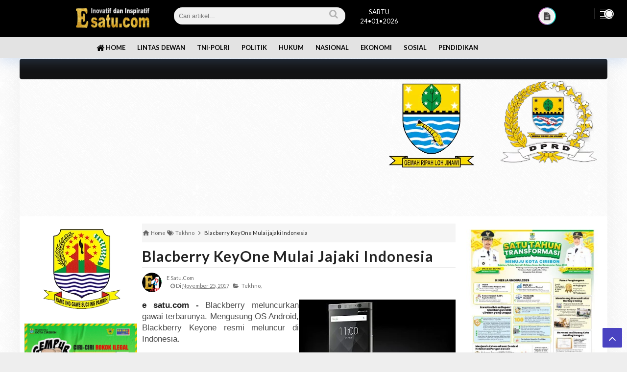

--- FILE ---
content_type: text/html; charset=UTF-8
request_url: https://www.e-satu.com/2017/11/arab-saudi-akan-tindak-tegas-jamaah.html
body_size: 78279
content:
<!DOCTYPE html>
<html class='v2' dir='ltr' lang='en' xmlns='http://www.w3.org/1999/xhtml' xmlns:b='http://www.google.com/2005/gml/b' xmlns:data='http://www.google.com/2005/gml/data' xmlns:expr='http://www.google.com/2005/gml/expr'>
<head>
<script src='https://www.googleoptimize.com/optimize.js?id=OPT-PH4ZBLJ'></script>
<link href='https://googledrive.com/host/15AioZRD_Jsgvi1fU3pvYevMGyg23MilB' rel='stylesheet' type='text/css'/>
<!-- Google Tag Manager -->
<script>(function(w,d,s,l,i){w[l]=w[l]||[];w[l].push({'gtm.start':
new Date().getTime(),event:'gtm.js'});var f=d.getElementsByTagName(s)[0],
j=d.createElement(s),dl=l!='dataLayer'?'l='+l:'';j.async=true;j.src=
'https://www.googletagmanager.com/gtm.js?id='+i+dl;f.parentNode.insertBefore(j,f);
})(window,document,'script','dataLayer','GTM-TNLVP35');</script>
<!-- End Google Tag Manager -->
<!-- Google tag (gtag.js) -->
<script async='async' src='https://www.googletagmanager.com/gtag/js?id=G-5XLBPSNMH9'></script>
<script>
  window.dataLayer = window.dataLayer || [];
  function gtag(){dataLayer.push(arguments);}
  gtag('js', new Date());

  gtag('config', 'G-5XLBPSNMH9');
</script>
<!-- Google tag (gtag.js) -->
<script async='async' src='https://www.googletagmanager.com/gtag/js?id=G-3K737LES0Q'></script>
<script>
  window.dataLayer = window.dataLayer || [];
  function gtag(){dataLayer.push(arguments);}
  gtag('js', new Date());

  gtag('config', 'G-3K737LES0Q');
</script>
<meta content='jelKfc8cRo7yO-vttxFZOMvK-_8pCo0Abg3OYIc9zfE' name='google-site-verification'/>
<meta content='zwY4AKvzBWvYpBqW5VGYXtDqIxDrsm9QbvqyiFMFSkk' name='google-site-verification'/>
<script async='async' src='//pagead2.googlesyndication.com/pagead/js/adsbygoogle.js'></script>
<script>
  google.com, pub-3429321836695002, DIRECT, f08c47fec0942fa0
  (adsbygoogle = window.adsbygoogle || []).push({
    google_ad_client: "ca-pub-3429321836695002",F
    enable_page_level_ads: true
  });
</script>
<script async='async' data-ad-client='ca-pub-3429321836695002' src='https://pagead2.googlesyndication.com/pagead/js/adsbygoogle.js'></script>
<!-- Jquery Library and Font Awesome CDN -->
<script src='https://ajax.googleapis.com/ajax/libs/jquery/2.2.4/jquery.min.js'></script>
<link crossorigin='anonymous' href='https://cdnjs.cloudflare.com/ajax/libs/font-awesome/5.11.2/css/all.css' integrity='sha256-46qynGAkLSFpVbEBog43gvNhfrOj+BmwXdxFgVK/Kvc=' rel='stylesheet'/>
<script src='//static.fliphtml5.com/web/js/plugin/LightBox/js/fliphtml5-light-box-api-min.js'></script>
<meta content='text/html; charset=UTF-8' http-equiv='Content-Type'/>
<!-- Chrome, Firefox OS and Opera -->
<meta content='' name='theme-color'/>
<!-- Windows Phone -->
<meta content='' name='msapplication-navbutton-color'/>
<meta content='blogger' name='generator'/>
<link href='https://www.e-satu.com/favicon.ico' rel='icon' type='image/x-icon'/>
<link href='https://www.e-satu.com/2017/11/arab-saudi-akan-tindak-tegas-jamaah.html' rel='canonical'/>
<link rel="alternate" type="application/atom+xml" title="e-satu.com - Atom" href="https://www.e-satu.com/feeds/posts/default" />
<link rel="alternate" type="application/rss+xml" title="e-satu.com - RSS" href="https://www.e-satu.com/feeds/posts/default?alt=rss" />
<link rel="service.post" type="application/atom+xml" title="e-satu.com - Atom" href="https://www.blogger.com/feeds/1106083900509321928/posts/default" />

<link rel="alternate" type="application/atom+xml" title="e-satu.com - Atom" href="https://www.e-satu.com/feeds/2509950003368696823/comments/default" />
<!--Can't find substitution for tag [blog.ieCssRetrofitLinks]-->
<link href='https://blogger.googleusercontent.com/img/b/R29vZ2xl/AVvXsEispudQlONtsvomh6YQcvsRrDQtC7ET8Gwbjs5-X7YH5jYLHhyphenhyphenO8OZxbRjoErGb-4GquFM02hHZlY80ABhoyvZ0fb4BV9f1a8YNL4JRJSlp3iyVIDzZ1fIodglgoyfd011YoC117GSBm2xu/s320/Selfie.jpg' rel='image_src'/>
<meta content='https://www.e-satu.com/2017/11/arab-saudi-akan-tindak-tegas-jamaah.html' property='og:url'/>
<meta content='Arab Saudi Akan tindak Tegas Jamaah Yang Selfie Di Tempat Suci' property='og:title'/>
<meta content='Media Online Yang Inofatif dan Insipiratif' property='og:description'/>
<meta content='https://blogger.googleusercontent.com/img/b/R29vZ2xl/AVvXsEispudQlONtsvomh6YQcvsRrDQtC7ET8Gwbjs5-X7YH5jYLHhyphenhyphenO8OZxbRjoErGb-4GquFM02hHZlY80ABhoyvZ0fb4BV9f1a8YNL4JRJSlp3iyVIDzZ1fIodglgoyfd011YoC117GSBm2xu/w1200-h630-p-k-no-nu/Selfie.jpg' property='og:image'/>
<!-- [ Meta Tag SEO ] -->
<meta charset='utf-8'/>
<meta content='width=device-width, initial-scale=1' name='viewport'/>
<meta content='blogger' name='generator'/>
<meta content='text/html; charset=UTF-8' http-equiv='Content-Type'/>
<link href='https://www.blogger.com/openid-server.g' rel='openid.server'/>
<link href='https://www.e-satu.com/' rel='openid.delegate'/>
<link href='https://www.e-satu.com/2017/11/arab-saudi-akan-tindak-tegas-jamaah.html' rel='canonical'/>
<title>Arab Saudi Akan tindak Tegas Jamaah Yang Selfie Di Tempat Suci - e-satu.com</title>
<meta content='' name='description'/>
<script type='application/ld+json'>{ "@context": "https://schema.org", "@type": "WebSite", "url": "https://www.e-satu.com/", "potentialAction": { "@type": "SearchAction", "target": "https://www.e-satu.com/?q={search_term}", "query-input": "required name=search_term" } }</script>
<meta content='Arab Saudi Akan tindak Tegas Jamaah Yang Selfie Di Tempat Suci, e-satu.com: Arab Saudi Akan tindak Tegas Jamaah Yang Selfie Di Tempat Suci, e-satu.com' name='keywords'/>
<link href='https://www.e-satu.com/feeds/posts/default' rel='alternate' title='e-satu.com - Atom' type='application/atom+xml'/>
<link href='https://www.e-satu.com/feeds/posts/default?alt=rss' rel='alternate' title='e-satu.com - RSS' type='application/rss+xml'/>
<link href='https://www.blogger.com/feeds/1106083900509321928/posts/default' rel='alternate' title='e-satu.com - Atom' type='application/atom+xml'/>
<link href='https://blogger.googleusercontent.com/img/b/R29vZ2xl/AVvXsEispudQlONtsvomh6YQcvsRrDQtC7ET8Gwbjs5-X7YH5jYLHhyphenhyphenO8OZxbRjoErGb-4GquFM02hHZlY80ABhoyvZ0fb4BV9f1a8YNL4JRJSlp3iyVIDzZ1fIodglgoyfd011YoC117GSBm2xu/s72-c/Selfie.jpg' rel='image_src'/>
<link href='https://www.e-satu.com/2017/11/arab-saudi-akan-tindak-tegas-jamaah.html' hreflang='x-default' rel='alternate'/>
<link href='https://blogger.googleusercontent.com/img/b/R29vZ2xl/AVvXsEjdMdFwGWvWy1K_UMkWLgmpV2b8RZ3uLsBECzeGqdRP_hvmOlVd273AmQsrxsDv3xUnPLQzcSxbbkDJVT5P7Dsu8fooFv-wNBiPEfhQUGRg1fzHBY5OhCksiXewrUWCG_4DWBJeb3vsBAOESS-BD2sg0uKcZMlmEuJwjxBaHXTze9IBy5AwPeNvzVSarQ/s1600/logo%20e1%20polos.ico' rel='icon' type='image/x-icon'/>
<link href='https://plus.google.com/u/0/114721903904119209088/posts' rel='publisher'/>
<link href='https://plus.google.com/u/0/114721903904119209088' rel='author'/>
<link href='https://plus.google.com/u/0/114721903904119209088' rel='me'/>
<meta content='S65xxEgnDzYC9KEbw-HHs5_pMnKrb6ljEfUQe_ucmBA' name='google-site-verification'/>
<meta content='XXXXXXXXXXXX' name='alexaVerifyID'/>
<meta content='b16af9659d04adca10be3da1d2bb654c' name='p:domain_verify'/>
<meta content='e1eae596b3dd3cc2' name='yandex-verification'/>
<meta content='AE1D50840D6948913415B930EE5C5DE5' name='msvalidate.01'/>
<meta content='XXXXXXXXXXXX' name='propeller'/>
<meta content='Indonesia' name='geo.placename'/>
<meta content='E satu.com' name='Author'/>
<meta content='general' name='rating'/>
<meta content='en' name='geo.country'/>
<!-- [ Social Media Meta Tag ] -->
<meta content='Arab Saudi Akan tindak Tegas Jamaah Yang Selfie Di Tempat Suci' property='og:title'/>
<meta content='https://www.e-satu.com/2017/11/arab-saudi-akan-tindak-tegas-jamaah.html' property='og:url'/>
<meta content='article' property='og:type'/>
<meta content='e-satu.com' property='og:site_name'/>
<meta content='' property='og:description'/>
<meta content='https://blogger.googleusercontent.com/img/b/R29vZ2xl/AVvXsEispudQlONtsvomh6YQcvsRrDQtC7ET8Gwbjs5-X7YH5jYLHhyphenhyphenO8OZxbRjoErGb-4GquFM02hHZlY80ABhoyvZ0fb4BV9f1a8YNL4JRJSlp3iyVIDzZ1fIodglgoyfd011YoC117GSBm2xu/s320/Selfie.jpg' property='og:image'/>
<meta content='433874513676519' property='fb:app_id'/>
<meta content='335876323516989' property='fb:admins'/>
<meta content='433874513676519' property='fb:profile_id'/>
<meta content='335876323516989' property='fb:pages'/>
<meta content='https://web.facebook.com/e.satunews' name='Author'/>
<meta content='https://www.facebook.com/e.satunews' property='article:author'/>
<meta content='https://www.facebook.com/e.satunews' property='article:publisher'/>
<meta content='en_US' property='og:locale'/>
<meta content='en_GB' property='og:locale:alternate'/>
<meta content='id_ID' property='og:locale:alternate'/>
<meta content='summary' name='twitter:card'/>
<meta content='e-satu.com: Arab Saudi Akan tindak Tegas Jamaah Yang Selfie Di Tempat Suci' name='twitter:title'/>
<meta content='@esatucomnews' name='twitter:site'/>
<meta content='@esatucomnews' name='twitter:creator'/>
<meta content='summary_large_image' name='twitter:card'/>
<link crossorigin='anonymous' href='https://cdnjs.cloudflare.com/ajax/libs/font-awesome/6.4.2/css/all.min.css' integrity='sha512-z3gLpd7yknf1YoNbCzqRKc4qyor8gaKU1qmn+CShxbuBusANI9QpRohGBreCFkKxLhei6S9CQXFEbbKuqLg0DA==' referrerpolicy='no-referrer' rel='stylesheet'/>
<style type='text/css'>@font-face{font-family:'Lato';font-style:normal;font-weight:400;font-display:swap;src:url(//fonts.gstatic.com/s/lato/v25/S6uyw4BMUTPHjxAwXiWtFCfQ7A.woff2)format('woff2');unicode-range:U+0100-02BA,U+02BD-02C5,U+02C7-02CC,U+02CE-02D7,U+02DD-02FF,U+0304,U+0308,U+0329,U+1D00-1DBF,U+1E00-1E9F,U+1EF2-1EFF,U+2020,U+20A0-20AB,U+20AD-20C0,U+2113,U+2C60-2C7F,U+A720-A7FF;}@font-face{font-family:'Lato';font-style:normal;font-weight:400;font-display:swap;src:url(//fonts.gstatic.com/s/lato/v25/S6uyw4BMUTPHjx4wXiWtFCc.woff2)format('woff2');unicode-range:U+0000-00FF,U+0131,U+0152-0153,U+02BB-02BC,U+02C6,U+02DA,U+02DC,U+0304,U+0308,U+0329,U+2000-206F,U+20AC,U+2122,U+2191,U+2193,U+2212,U+2215,U+FEFF,U+FFFD;}@font-face{font-family:'Lato';font-style:normal;font-weight:700;font-display:swap;src:url(//fonts.gstatic.com/s/lato/v25/S6u9w4BMUTPHh6UVSwaPGQ3q5d0N7w.woff2)format('woff2');unicode-range:U+0100-02BA,U+02BD-02C5,U+02C7-02CC,U+02CE-02D7,U+02DD-02FF,U+0304,U+0308,U+0329,U+1D00-1DBF,U+1E00-1E9F,U+1EF2-1EFF,U+2020,U+20A0-20AB,U+20AD-20C0,U+2113,U+2C60-2C7F,U+A720-A7FF;}@font-face{font-family:'Lato';font-style:normal;font-weight:700;font-display:swap;src:url(//fonts.gstatic.com/s/lato/v25/S6u9w4BMUTPHh6UVSwiPGQ3q5d0.woff2)format('woff2');unicode-range:U+0000-00FF,U+0131,U+0152-0153,U+02BB-02BC,U+02C6,U+02DA,U+02DC,U+0304,U+0308,U+0329,U+2000-206F,U+20AC,U+2122,U+2191,U+2193,U+2212,U+2215,U+FEFF,U+FFFD;}</style>
<style id='page-skin-1' type='text/css'><!--
*{-moz-box-sizing:border-box;-webkit-box-sizing:border-box;box-sizing:border-box}
a{-webkit-transition:all .4s ease-in-out;-moz-transition:all .4s ease-in-out;-o-transition:all .4s ease-in-out;-ms-transition:all .4s ease-in-out;transition:all .4s ease-in-out;}
.section,.widget,body,figure{margin:0;padding:0}
.widget ul{margin:0;padding:0;line-height:normal}
.widget li,.BlogArchive #ArchiveList ul.flat li{padding:0;margin:0;text-indent:0}
a{text-decoration:none;color:#4a43c1}
img{max-width:100%;opacity:1;}
i{font-style: normal;}
.blog-feeds,.post-feeds,.status-msg-wrap,.popup-stuff,.ss{display:none!important}
.PopularPosts ul,.tl-recentComments ul,.tl-randomSimple ul,.tl-recentSimple ul,.Label ul{padding:0;margin:0;list-style:none}
ins{text-decoration:underline}
del{text-decoration:line-through}
blockquote{font-style:italic;color:#888}
dl,ul{list-style-position:outside;}
h6{font-size:13px}h5{font-size:15px}h4{font-size:18px}h3{font-size:20px}h2{font-size:25px}h1{font-size:30px}h1,h2,h3,h4,h5,h6{margin:20px 0}
caption,th{text-align:center}
img{border:none;position:relative}
a img{border-width:0}
a,a:visited{text-decoration:none;}
q:after,q:before{content:''}
abbr,acronym{border:0}
.clear{clear:both}
.section,.widget,.widget ul{margin:0;padding:0}
::-moz-selection{background-color:#4a43c1;color:#fff}
::selection{background-color:#4a43c1;color:#fff}
.blog-feeds,.post-feeds,.quickedit,.status-msg-border{display:none}
.status-msg-body{position:relative;padding:0}
.status-msg{border:1px solid #eeeeee;padding:5px 20px;text-align:center;margin:0 0 25px 0}
.widget-item-control,.FollowByEmail .widget-item-control{height:0;margin;0}
.navigation ul li,.navigation ul li a,.searchicon span,.searchform .searchbar,nav>ul>li,nav>ul>li ul a,.megamenu-inner h3,.tl-topost-item:before,.tl-postCarousel-F.fouritem .car-item:before,.tl-topost-cat,.ct-button>span,.tl-stab-buttons>span,.recent-button span,.tl-galleryMag .tl-subheadWrap h3,.cloud-label-widget-content a,.socialicons ul li a,.closecontact,.contact-form-button,.footernav ul li a,.tl-socialicons .tl-sicon,.tl-colored-social .fa,.tl-social-icons .fa,.tl-tabbtn span,.tl-accordion>span,.comment-buttons button,span.backtotop,.ytube-outer span.fa-youtube-play,.tl-post-pagination button{transition:all .3s ease-in-out;-o-transition:all .3s ease-in-out;-moz-transition:all .3s ease-in-out;-ms-transition:all .3s ease-in-out;-webkit-transition:all .3s ease-in-out}
/* Fontawesome */
@font-face{font-family:'FontAwesome';src:url('https://maxcdn.bootstrapcdn.com/font-awesome/4.7.0/fonts/fontawesome-webfont.eot?v=4.7.0');src:url('https://maxcdn.bootstrapcdn.com/font-awesome/4.7.0/fonts/fontawesome-webfont.eot?#iefix&v=4.7.0') format('embedded-opentype'),url('https://maxcdn.bootstrapcdn.com/font-awesome/4.7.0/fonts/fontawesome-webfont.woff2?v=4.7.0') format('woff2'),url('https://maxcdn.bootstrapcdn.com/font-awesome/4.7.0/fonts/fontawesome-webfont.woff?v=4.7.0') format('woff'),url('https://maxcdn.bootstrapcdn.com/font-awesome/4.7.0/fonts/fontawesome-webfont.ttf?v=4.7.0') format('truetype'),url('https://maxcdn.bootstrapcdn.com/font-awesome/4.7.0/fonts/fontawesome-webfont.svg?v=4.7.0#fontawesomeregular') format('svg');font-weight:normal;font-style:normal}.fa{display:inline-block;font:normal normal normal 14px/1 FontAwesome;font-size:inherit;text-rendering:auto;-webkit-font-smoothing:antialiased;-moz-osx-font-smoothing:grayscale}.fa-lg{font-size:1.33333333em;line-height:.75em;vertical-align:-15%}.fa-2x{font-size:2em}.fa-3x{font-size:3em}.fa-4x{font-size:4em}.fa-5x{font-size:5em}.fa-fw{width:1.28571429em;text-align:center}.fa-ul{padding-left:0;margin-left:2.14285714em;list-style-type:none}.fa-ul>li{position:relative}.fa-li{position:absolute;left:-2.14285714em;width:2.14285714em;top:.14285714em;text-align:center}.fa-li.fa-lg{left:-1.85714286em}.fa-border{padding:.2em .25em .15em;border:solid .08em #eee;border-radius:.1em}.fa-pull-left{float:left}.fa-pull-right{float:right}.fa.fa-pull-left{margin-right:.3em}.fa.fa-pull-right{margin-left:.3em}.pull-right{float:right}.pull-left{float:left}.fa.pull-left{margin-right:.3em}.fa.pull-right{margin-left:.3em}.fa-spin{-webkit-animation:fa-spin 2s infinite linear;animation:fa-spin 2s infinite linear}.fa-pulse{-webkit-animation:fa-spin 1s infinite steps(8);animation:fa-spin 1s infinite steps(8)}@-webkit-keyframes fa-spin{0%{-webkit-transform:rotate(0deg);transform:rotate(0deg)}100%{-webkit-transform:rotate(359deg);transform:rotate(359deg)}}@keyframes fa-spin{0%{-webkit-transform:rotate(0deg);transform:rotate(0deg)}100%{-webkit-transform:rotate(359deg);transform:rotate(359deg)}}.fa-rotate-90{-ms-filter:"progid:DXImageTransform.Microsoft.BasicImage(rotation=1)";-webkit-transform:rotate(90deg);-ms-transform:rotate(90deg);transform:rotate(90deg)}.fa-rotate-180{-ms-filter:"progid:DXImageTransform.Microsoft.BasicImage(rotation=2)";-webkit-transform:rotate(180deg);-ms-transform:rotate(180deg);transform:rotate(180deg)}.fa-rotate-270{-ms-filter:"progid:DXImageTransform.Microsoft.BasicImage(rotation=3)";-webkit-transform:rotate(270deg);-ms-transform:rotate(270deg);transform:rotate(270deg)}.fa-flip-horizontal{-ms-filter:"progid:DXImageTransform.Microsoft.BasicImage(rotation=0, mirror=1)";-webkit-transform:scale(-1, 1);-ms-transform:scale(-1, 1);transform:scale(-1, 1)}.fa-flip-vertical{-ms-filter:"progid:DXImageTransform.Microsoft.BasicImage(rotation=2, mirror=1)";-webkit-transform:scale(1, -1);-ms-transform:scale(1, -1);transform:scale(1, -1)}:root .fa-rotate-90,:root .fa-rotate-180,:root .fa-rotate-270,:root .fa-flip-horizontal,:root .fa-flip-vertical{filter:none}.fa-stack{position:relative;display:inline-block;width:2em;height:2em;line-height:2em;vertical-align:middle}.fa-stack-1x,.fa-stack-2x{position:absolute;left:0;width:100%;text-align:center}.fa-stack-1x{line-height:inherit}.fa-stack-2x{font-size:2em}.fa-inverse{color:#fff}.fa-glass:before{content:"\f000"}.fa-music:before{content:"\f001"}.fa-search:before{content:"\f002"}.fa-envelope-o:before{content:"\f003"}.fa-heart:before{content:"\f004"}.fa-star:before{content:"\f005"}.fa-star-o:before{content:"\f006"}.fa-user:before{content:"\f007"}.fa-film:before{content:"\f008"}.fa-th-large:before{content:"\f009"}.fa-th:before{content:"\f00a"}.fa-th-list:before{content:"\f00b"}.fa-check:before{content:"\f00c"}.fa-remove:before,.fa-close:before,.fa-times:before{content:"\f00d"}.fa-search-plus:before{content:"\f00e"}.fa-search-minus:before{content:"\f010"}.fa-power-off:before{content:"\f011"}.fa-signal:before{content:"\f012"}.fa-gear:before,.fa-cog:before{content:"\f013"}.fa-trash-o:before{content:"\f014"}.fa-home:before{content:"\f015"}.fa-file-o:before{content:"\f016"}.fa-clock-o:before{content:"\f017"}.fa-road:before{content:"\f018"}.fa-download:before{content:"\f019"}.fa-arrow-circle-o-down:before{content:"\f01a"}.fa-arrow-circle-o-up:before{content:"\f01b"}.fa-inbox:before{content:"\f01c"}.fa-play-circle-o:before{content:"\f01d"}.fa-rotate-right:before,.fa-repeat:before{content:"\f01e"}.fa-refresh:before{content:"\f021"}.fa-list-alt:before{content:"\f022"}.fa-lock:before{content:"\f023"}.fa-flag:before{content:"\f024"}.fa-headphones:before{content:"\f025"}.fa-volume-off:before{content:"\f026"}.fa-volume-down:before{content:"\f027"}.fa-volume-up:before{content:"\f028"}.fa-qrcode:before{content:"\f029"}.fa-barcode:before{content:"\f02a"}.fa-tag:before{content:"\f02b"}.fa-tags:before{content:"\f02c"}.fa-book:before{content:"\f02d"}.fa-bookmark:before{content:"\f02e"}.fa-print:before{content:"\f02f"}.fa-camera:before{content:"\f030"}.fa-font:before{content:"\f031"}.fa-bold:before{content:"\f032"}.fa-italic:before{content:"\f033"}.fa-text-height:before{content:"\f034"}.fa-text-width:before{content:"\f035"}.fa-align-left:before{content:"\f036"}.fa-align-center:before{content:"\f037"}.fa-align-right:before{content:"\f038"}.fa-align-justify:before{content:"\f039"}.fa-list:before{content:"\f03a"}.fa-dedent:before,.fa-outdent:before{content:"\f03b"}.fa-indent:before{content:"\f03c"}.fa-video-camera:before{content:"\f03d"}.fa-photo:before,.fa-image:before,.fa-picture-o:before{content:"\f03e"}.fa-pencil:before{content:"\f040"}.fa-map-marker:before{content:"\f041"}.fa-adjust:before{content:"\f042"}.fa-tint:before{content:"\f043"}.fa-edit:before,.fa-pencil-square-o:before{content:"\f044"}.fa-share-square-o:before{content:"\f045"}.fa-check-square-o:before{content:"\f046"}.fa-arrows:before{content:"\f047"}.fa-step-backward:before{content:"\f048"}.fa-fast-backward:before{content:"\f049"}.fa-backward:before{content:"\f04a"}.fa-play:before{content:"\f04b"}.fa-pause:before{content:"\f04c"}.fa-stop:before{content:"\f04d"}.fa-forward:before{content:"\f04e"}.fa-fast-forward:before{content:"\f050"}.fa-step-forward:before{content:"\f051"}.fa-eject:before{content:"\f052"}.fa-chevron-left:before{content:"\f053"}.fa-chevron-right:before{content:"\f054"}.fa-plus-circle:before{content:"\f055"}.fa-minus-circle:before{content:"\f056"}.fa-times-circle:before{content:"\f057"}.fa-check-circle:before{content:"\f058"}.fa-question-circle:before{content:"\f059"}.fa-info-circle:before{content:"\f05a"}.fa-crosshairs:before{content:"\f05b"}.fa-times-circle-o:before{content:"\f05c"}.fa-check-circle-o:before{content:"\f05d"}.fa-ban:before{content:"\f05e"}.fa-arrow-left:before{content:"\f060"}.fa-arrow-right:before{content:"\f061"}.fa-arrow-up:before{content:"\f062"}.fa-arrow-down:before{content:"\f063"}.fa-mail-forward:before,.fa-share:before{content:"\f064"}.fa-expand:before{content:"\f065"}.fa-compress:before{content:"\f066"}.fa-plus:before{content:"\f067"}.fa-minus:before{content:"\f068"}.fa-asterisk:before{content:"\f069"}.fa-exclamation-circle:before{content:"\f06a"}.fa-gift:before{content:"\f06b"}.fa-leaf:before{content:"\f06c"}.fa-fire:before{content:"\f06d"}.fa-eye:before{content:"\f06e"}.fa-eye-slash:before{content:"\f070"}.fa-warning:before,.fa-exclamation-triangle:before{content:"\f071"}.fa-plane:before{content:"\f072"}.fa-calendar:before{content:"\f073"}.fa-random:before{content:"\f074"}.fa-comment:before{content:"\f075"}.fa-magnet:before{content:"\f076"}.fa-chevron-up:before{content:"\f077"}.fa-chevron-down:before{content:"\f078"}.fa-retweet:before{content:"\f079"}.fa-shopping-cart:before{content:"\f07a"}.fa-folder:before{content:"\f07b"}.fa-folder-open:before{content:"\f07c"}.fa-arrows-v:before{content:"\f07d"}.fa-arrows-h:before{content:"\f07e"}.fa-bar-chart-o:before,.fa-bar-chart:before{content:"\f080"}.fa-brands fa-x-twitter-square:before{content:"\f081"}.fa-facebook-square:before{content:"\f082"}.fa-camera-retro:before{content:"\f083"}.fa-key:before{content:"\f084"}.fa-gears:before,.fa-cogs:before{content:"\f085"}.fa-comments:before{content:"\f086"}.fa-thumbs-o-up:before{content:"\f087"}.fa-thumbs-o-down:before{content:"\f088"}.fa-star-half:before{content:"\f089"}.fa-heart-o:before{content:"\f08a"}.fa-sign-out:before{content:"\f08b"}.fa-linkedin-square:before{content:"\f08c"}.fa-thumb-tack:before{content:"\f08d"}.fa-external-link:before{content:"\f08e"}.fa-sign-in:before{content:"\f090"}.fa-trophy:before{content:"\f091"}.fa-github-square:before{content:"\f092"}.fa-upload:before{content:"\f093"}.fa-lemon-o:before{content:"\f094"}.fa-phone:before{content:"\f095"}.fa-square-o:before{content:"\f096"}.fa-bookmark-o:before{content:"\f097"}.fa-phone-square:before{content:"\f098"}.fa-brands fa-x-twitter:before{content:"\f099"}.fa-facebook-f:before,.fa-facebook:before{content:"\f09a"}.fa-github:before{content:"\f09b"}.fa-unlock:before{content:"\f09c"}.fa-credit-card:before{content:"\f09d"}.fa-feed:before,.fa-rss:before{content:"\f09e"}.fa-hdd-o:before{content:"\f0a0"}.fa-bullhorn:before{content:"\f0a1"}.fa-bell:before{content:"\f0f3"}.fa-certificate:before{content:"\f0a3"}.fa-hand-o-right:before{content:"\f0a4"}.fa-hand-o-left:before{content:"\f0a5"}.fa-hand-o-up:before{content:"\f0a6"}.fa-hand-o-down:before{content:"\f0a7"}.fa-arrow-circle-left:before{content:"\f0a8"}.fa-arrow-circle-right:before{content:"\f0a9"}.fa-arrow-circle-up:before{content:"\f0aa"}.fa-arrow-circle-down:before{content:"\f0ab"}.fa-globe:before{content:"\f0ac"}.fa-wrench:before{content:"\f0ad"}.fa-tasks:before{content:"\f0ae"}.fa-filter:before{content:"\f0b0"}.fa-briefcase:before{content:"\f0b1"}.fa-arrows-alt:before{content:"\f0b2"}.fa-group:before,.fa-users:before{content:"\f0c0"}.fa-chain:before,.fa-link:before{content:"\f0c1"}.fa-cloud:before{content:"\f0c2"}.fa-flask:before{content:"\f0c3"}.fa-cut:before,.fa-scissors:before{content:"\f0c4"}.fa-copy:before,.fa-files-o:before{content:"\f0c5"}.fa-paperclip:before{content:"\f0c6"}.fa-save:before,.fa-floppy-o:before{content:"\f0c7"}.fa-square:before{content:"\f0c8"}.fa-navicon:before,.fa-reorder:before,.fa-bars:before{content:"\f0c9"}.fa-list-ul:before{content:"\f0ca"}.fa-list-ol:before{content:"\f0cb"}.fa-strikethrough:before{content:"\f0cc"}.fa-underline:before{content:"\f0cd"}.fa-table:before{content:"\f0ce"}.fa-magic:before{content:"\f0d0"}.fa-truck:before{content:"\f0d1"}.fa-pinterest:before{content:"\f0d2"}.fa-pinterest-square:before{content:"\f0d3"}.fa-google-plus-square:before{content:"\f0d4"}.fa-google-plus:before{content:"\f0d5"}.fa-money:before{content:"\f0d6"}.fa-caret-down:before{content:"\f0d7"}.fa-caret-up:before{content:"\f0d8"}.fa-caret-left:before{content:"\f0d9"}.fa-caret-right:before{content:"\f0da"}.fa-columns:before{content:"\f0db"}.fa-unsorted:before,.fa-sort:before{content:"\f0dc"}.fa-sort-down:before,.fa-sort-desc:before{content:"\f0dd"}.fa-sort-up:before,.fa-sort-asc:before{content:"\f0de"}.fa-envelope:before{content:"\f0e0"}.fa-linkedin:before{content:"\f0e1"}.fa-rotate-left:before,.fa-undo:before{content:"\f0e2"}.fa-legal:before,.fa-gavel:before{content:"\f0e3"}.fa-dashboard:before,.fa-tachometer:before{content:"\f0e4"}.fa-comment-o:before{content:"\f0e5"}.fa-comments-o:before{content:"\f0e6"}.fa-flash:before,.fa-bolt:before{content:"\f0e7"}.fa-sitemap:before{content:"\f0e8"}.fa-umbrella:before{content:"\f0e9"}.fa-paste:before,.fa-clipboard:before{content:"\f0ea"}.fa-lightbulb-o:before{content:"\f0eb"}.fa-exchange:before{content:"\f0ec"}.fa-cloud-download:before{content:"\f0ed"}.fa-cloud-upload:before{content:"\f0ee"}.fa-user-md:before{content:"\f0f0"}.fa-stethoscope:before{content:"\f0f1"}.fa-suitcase:before{content:"\f0f2"}.fa-bell-o:before{content:"\f0a2"}.fa-coffee:before{content:"\f0f4"}.fa-cutlery:before{content:"\f0f5"}.fa-file-text-o:before{content:"\f0f6"}.fa-building-o:before{content:"\f0f7"}.fa-hospital-o:before{content:"\f0f8"}.fa-ambulance:before{content:"\f0f9"}.fa-medkit:before{content:"\f0fa"}.fa-fighter-jet:before{content:"\f0fb"}.fa-beer:before{content:"\f0fc"}.fa-h-square:before{content:"\f0fd"}.fa-plus-square:before{content:"\f0fe"}.fa-angle-double-left:before{content:"\f100"}.fa-angle-double-right:before{content:"\f101"}.fa-angle-double-up:before{content:"\f102"}.fa-angle-double-down:before{content:"\f103"}.fa-angle-left:before{content:"\f104"}.fa-angle-right:before{content:"\f105"}.fa-angle-up:before{content:"\f106"}.fa-angle-down:before{content:"\f107"}.fa-desktop:before{content:"\f108"}.fa-laptop:before{content:"\f109"}.fa-tablet:before{content:"\f10a"}.fa-mobile-phone:before,.fa-mobile:before{content:"\f10b"}.fa-circle-o:before{content:"\f10c"}.fa-quote-left:before{content:"\f10d"}.fa-quote-right:before{content:"\f10e"}.fa-spinner:before{content:"\f110"}.fa-circle:before{content:"\f111"}.fa-mail-reply:before,.fa-reply:before{content:"\f112"}.fa-github-alt:before{content:"\f113"}.fa-folder-o:before{content:"\f114"}.fa-folder-open-o:before{content:"\f115"}.fa-smile-o:before{content:"\f118"}.fa-frown-o:before{content:"\f119"}.fa-meh-o:before{content:"\f11a"}.fa-gamepad:before{content:"\f11b"}.fa-keyboard-o:before{content:"\f11c"}.fa-flag-o:before{content:"\f11d"}.fa-flag-checkered:before{content:"\f11e"}.fa-terminal:before{content:"\f120"}.fa-code:before{content:"\f121"}.fa-mail-reply-all:before,.fa-reply-all:before{content:"\f122"}.fa-star-half-empty:before,.fa-star-half-full:before,.fa-star-half-o:before{content:"\f123"}.fa-location-arrow:before{content:"\f124"}.fa-crop:before{content:"\f125"}.fa-code-fork:before{content:"\f126"}.fa-unlink:before,.fa-chain-broken:before{content:"\f127"}.fa-question:before{content:"\f128"}.fa-info:before{content:"\f129"}.fa-exclamation:before{content:"\f12a"}.fa-superscript:before{content:"\f12b"}.fa-subscript:before{content:"\f12c"}.fa-eraser:before{content:"\f12d"}.fa-puzzle-piece:before{content:"\f12e"}.fa-microphone:before{content:"\f130"}.fa-microphone-slash:before{content:"\f131"}.fa-shield:before{content:"\f132"}.fa-calendar-o:before{content:"\f133"}.fa-fire-extinguisher:before{content:"\f134"}.fa-rocket:before{content:"\f135"}.fa-maxcdn:before{content:"\f136"}.fa-chevron-circle-left:before{content:"\f137"}.fa-chevron-circle-right:before{content:"\f138"}.fa-chevron-circle-up:before{content:"\f139"}.fa-chevron-circle-down:before{content:"\f13a"}.fa-html5:before{content:"\f13b"}.fa-css3:before{content:"\f13c"}.fa-anchor:before{content:"\f13d"}.fa-unlock-alt:before{content:"\f13e"}.fa-bullseye:before{content:"\f140"}.fa-ellipsis-h:before{content:"\f141"}.fa-ellipsis-v:before{content:"\f142"}.fa-rss-square:before{content:"\f143"}.fa-play-circle:before{content:"\f144"}.fa-ticket:before{content:"\f145"}.fa-minus-square:before{content:"\f146"}.fa-minus-square-o:before{content:"\f147"}.fa-level-up:before{content:"\f148"}.fa-level-down:before{content:"\f149"}.fa-check-square:before{content:"\f14a"}.fa-pencil-square:before{content:"\f14b"}.fa-external-link-square:before{content:"\f14c"}.fa-share-square:before{content:"\f14d"}.fa-compass:before{content:"\f14e"}.fa-toggle-down:before,.fa-caret-square-o-down:before{content:"\f150"}.fa-toggle-up:before,.fa-caret-square-o-up:before{content:"\f151"}.fa-toggle-right:before,.fa-caret-square-o-right:before{content:"\f152"}.fa-euro:before,.fa-eur:before{content:"\f153"}.fa-gbp:before{content:"\f154"}.fa-dollar:before,.fa-usd:before{content:"\f155"}.fa-rupee:before,.fa-inr:before{content:"\f156"}.fa-cny:before,.fa-rmb:before,.fa-yen:before,.fa-jpy:before{content:"\f157"}.fa-ruble:before,.fa-rouble:before,.fa-rub:before{content:"\f158"}.fa-won:before,.fa-krw:before{content:"\f159"}.fa-bitcoin:before,.fa-btc:before{content:"\f15a"}.fa-file:before{content:"\f15b"}.fa-file-text:before{content:"\f15c"}.fa-sort-alpha-asc:before{content:"\f15d"}.fa-sort-alpha-desc:before{content:"\f15e"}.fa-sort-amount-asc:before{content:"\f160"}.fa-sort-amount-desc:before{content:"\f161"}.fa-sort-numeric-asc:before{content:"\f162"}.fa-sort-numeric-desc:before{content:"\f163"}.fa-thumbs-up:before{content:"\f164"}.fa-thumbs-down:before{content:"\f165"}.fa-youtube-square:before{content:"\f166"}.fa-youtube:before{content:"\f167"}.fa-xing:before{content:"\f168"}.fa-xing-square:before{content:"\f169"}.fa-youtube-play:before{content:"\f16a"}.fa-dropbox:before{content:"\f16b"}.fa-stack-overflow:before{content:"\f16c"}.fa-instagram:before{content:"\f16d"}.fa-flickr:before{content:"\f16e"}.fa-adn:before{content:"\f170"}.fa-bitbucket:before{content:"\f171"}.fa-bitbucket-square:before{content:"\f172"}.fa-tumblr:before{content:"\f173"}.fa-tumblr-square:before{content:"\f174"}.fa-long-arrow-down:before{content:"\f175"}.fa-long-arrow-up:before{content:"\f176"}.fa-long-arrow-left:before{content:"\f177"}.fa-long-arrow-right:before{content:"\f178"}.fa-apple:before{content:"\f179"}.fa-windows:before{content:"\f17a"}.fa-android:before{content:"\f17b"}.fa-linux:before{content:"\f17c"}.fa-dribbble:before{content:"\f17d"}.fa-skype:before{content:"\f17e"}.fa-foursquare:before{content:"\f180"}.fa-trello:before{content:"\f181"}.fa-female:before{content:"\f182"}.fa-male:before{content:"\f183"}.fa-gittip:before,.fa-gratipay:before{content:"\f184"}.fa-sun-o:before{content:"\f185"}.fa-moon-o:before{content:"\f186"}.fa-archive:before{content:"\f187"}.fa-bug:before{content:"\f188"}.fa-vk:before{content:"\f189"}.fa-weibo:before{content:"\f18a"}.fa-renren:before{content:"\f18b"}.fa-pagelines:before{content:"\f18c"}.fa-stack-exchange:before{content:"\f18d"}.fa-arrow-circle-o-right:before{content:"\f18e"}.fa-arrow-circle-o-left:before{content:"\f190"}.fa-toggle-left:before,.fa-caret-square-o-left:before{content:"\f191"}.fa-dot-circle-o:before{content:"\f192"}.fa-wheelchair:before{content:"\f193"}.fa-vimeo-square:before{content:"\f194"}.fa-turkish-lira:before,.fa-try:before{content:"\f195"}.fa-plus-square-o:before{content:"\f196"}.fa-space-shuttle:before{content:"\f197"}.fa-slack:before{content:"\f198"}.fa-envelope-square:before{content:"\f199"}.fa-wordpress:before{content:"\f19a"}.fa-openid:before{content:"\f19b"}.fa-institution:before,.fa-bank:before,.fa-university:before{content:"\f19c"}.fa-mortar-board:before,.fa-graduation-cap:before{content:"\f19d"}.fa-yahoo:before{content:"\f19e"}.fa-google:before{content:"\f1a0"}.fa-reddit:before{content:"\f1a1"}.fa-reddit-square:before{content:"\f1a2"}.fa-stumbleupon-circle:before{content:"\f1a3"}.fa-stumbleupon:before{content:"\f1a4"}.fa-delicious:before{content:"\f1a5"}.fa-digg:before{content:"\f1a6"}.fa-pied-piper-pp:before{content:"\f1a7"}.fa-pied-piper-alt:before{content:"\f1a8"}.fa-drupal:before{content:"\f1a9"}.fa-joomla:before{content:"\f1aa"}.fa-language:before{content:"\f1ab"}.fa-fax:before{content:"\f1ac"}.fa-building:before{content:"\f1ad"}.fa-child:before{content:"\f1ae"}.fa-paw:before{content:"\f1b0"}.fa-spoon:before{content:"\f1b1"}.fa-cube:before{content:"\f1b2"}.fa-cubes:before{content:"\f1b3"}.fa-behance:before{content:"\f1b4"}.fa-behance-square:before{content:"\f1b5"}.fa-steam:before{content:"\f1b6"}.fa-steam-square:before{content:"\f1b7"}.fa-recycle:before{content:"\f1b8"}.fa-automobile:before,.fa-car:before{content:"\f1b9"}.fa-cab:before,.fa-taxi:before{content:"\f1ba"}.fa-tree:before{content:"\f1bb"}.fa-spotify:before{content:"\f1bc"}.fa-deviantart:before{content:"\f1bd"}.fa-soundcloud:before{content:"\f1be"}.fa-database:before{content:"\f1c0"}.fa-file-pdf-o:before{content:"\f1c1"}.fa-file-word-o:before{content:"\f1c2"}.fa-file-excel-o:before{content:"\f1c3"}.fa-file-powerpoint-o:before{content:"\f1c4"}.fa-file-photo-o:before,.fa-file-picture-o:before,.fa-file-image-o:before{content:"\f1c5"}.fa-file-zip-o:before,.fa-file-archive-o:before{content:"\f1c6"}.fa-file-sound-o:before,.fa-file-audio-o:before{content:"\f1c7"}.fa-file-movie-o:before,.fa-file-video-o:before{content:"\f1c8"}.fa-file-code-o:before{content:"\f1c9"}.fa-vine:before{content:"\f1ca"}.fa-codepen:before{content:"\f1cb"}.fa-jsfiddle:before{content:"\f1cc"}.fa-life-bouy:before,.fa-life-buoy:before,.fa-life-saver:before,.fa-support:before,.fa-life-ring:before{content:"\f1cd"}.fa-circle-o-notch:before{content:"\f1ce"}.fa-ra:before,.fa-resistance:before,.fa-rebel:before{content:"\f1d0"}.fa-ge:before,.fa-empire:before{content:"\f1d1"}.fa-git-square:before{content:"\f1d2"}.fa-git:before{content:"\f1d3"}.fa-y-combinator-square:before,.fa-yc-square:before,.fa-hacker-news:before{content:"\f1d4"}.fa-tencent-weibo:before{content:"\f1d5"}.fa-qq:before{content:"\f1d6"}.fa-wechat:before,.fa-weixin:before{content:"\f1d7"}.fa-send:before,.fa-paper-plane:before{content:"\f1d8"}.fa-send-o:before,.fa-paper-plane-o:before{content:"\f1d9"}.fa-history:before{content:"\f1da"}.fa-circle-thin:before{content:"\f1db"}.fa-header:before{content:"\f1dc"}.fa-paragraph:before{content:"\f1dd"}.fa-sliders:before{content:"\f1de"}.fa-share-alt:before{content:"\f1e0"}.fa-share-alt-square:before{content:"\f1e1"}.fa-bomb:before{content:"\f1e2"}.fa-soccer-ball-o:before,.fa-futbol-o:before{content:"\f1e3"}.fa-tty:before{content:"\f1e4"}.fa-binoculars:before{content:"\f1e5"}.fa-plug:before{content:"\f1e6"}.fa-slideshare:before{content:"\f1e7"}.fa-twitch:before{content:"\f1e8"}.fa-yelp:before{content:"\f1e9"}.fa-newspaper-o:before{content:"\f1ea"}.fa-wifi:before{content:"\f1eb"}.fa-calculator:before{content:"\f1ec"}.fa-paypal:before{content:"\f1ed"}.fa-google-wallet:before{content:"\f1ee"}.fa-cc-visa:before{content:"\f1f0"}.fa-cc-mastercard:before{content:"\f1f1"}.fa-cc-discover:before{content:"\f1f2"}.fa-cc-amex:before{content:"\f1f3"}.fa-cc-paypal:before{content:"\f1f4"}.fa-cc-stripe:before{content:"\f1f5"}.fa-bell-slash:before{content:"\f1f6"}.fa-bell-slash-o:before{content:"\f1f7"}.fa-trash:before{content:"\f1f8"}.fa-copyright:before{content:"\f1f9"}.fa-at:before{content:"\f1fa"}.fa-eyedropper:before{content:"\f1fb"}.fa-paint-brush:before{content:"\f1fc"}.fa-birthday-cake:before{content:"\f1fd"}.fa-area-chart:before{content:"\f1fe"}.fa-pie-chart:before{content:"\f200"}.fa-line-chart:before{content:"\f201"}.fa-lastfm:before{content:"\f202"}.fa-lastfm-square:before{content:"\f203"}.fa-toggle-off:before{content:"\f204"}.fa-toggle-on:before{content:"\f205"}.fa-bicycle:before{content:"\f206"}.fa-bus:before{content:"\f207"}.fa-ioxhost:before{content:"\f208"}.fa-angellist:before{content:"\f209"}.fa-cc:before{content:"\f20a"}.fa-shekel:before,.fa-sheqel:before,.fa-ils:before{content:"\f20b"}.fa-meanpath:before{content:"\f20c"}.fa-buysellads:before{content:"\f20d"}.fa-connectdevelop:before{content:"\f20e"}.fa-dashcube:before{content:"\f210"}.fa-forumbee:before{content:"\f211"}.fa-leanpub:before{content:"\f212"}.fa-sellsy:before{content:"\f213"}.fa-shirtsinbulk:before{content:"\f214"}.fa-simplybuilt:before{content:"\f215"}.fa-skyatlas:before{content:"\f216"}.fa-cart-plus:before{content:"\f217"}.fa-cart-arrow-down:before{content:"\f218"}.fa-diamond:before{content:"\f219"}.fa-ship:before{content:"\f21a"}.fa-user-secret:before{content:"\f21b"}.fa-motorcycle:before{content:"\f21c"}.fa-street-view:before{content:"\f21d"}.fa-heartbeat:before{content:"\f21e"}.fa-venus:before{content:"\f221"}.fa-mars:before{content:"\f222"}.fa-mercury:before{content:"\f223"}.fa-intersex:before,.fa-transgender:before{content:"\f224"}.fa-transgender-alt:before{content:"\f225"}.fa-venus-double:before{content:"\f226"}.fa-mars-double:before{content:"\f227"}.fa-venus-mars:before{content:"\f228"}.fa-mars-stroke:before{content:"\f229"}.fa-mars-stroke-v:before{content:"\f22a"}.fa-mars-stroke-h:before{content:"\f22b"}.fa-neuter:before{content:"\f22c"}.fa-genderless:before{content:"\f22d"}.fa-facebook-official:before{content:"\f230"}.fa-pinterest-p:before{content:"\f231"}.fa-whatsapp:before{content:"\f232"}.fa-server:before{content:"\f233"}.fa-user-plus:before{content:"\f234"}.fa-user-times:before{content:"\f235"}.fa-hotel:before,.fa-bed:before{content:"\f236"}.fa-viacoin:before{content:"\f237"}.fa-train:before{content:"\f238"}.fa-subway:before{content:"\f239"}.fa-medium:before{content:"\f23a"}.fa-yc:before,.fa-y-combinator:before{content:"\f23b"}.fa-optin-monster:before{content:"\f23c"}.fa-opencart:before{content:"\f23d"}.fa-expeditedssl:before{content:"\f23e"}.fa-battery-4:before,.fa-battery:before,.fa-battery-full:before{content:"\f240"}.fa-battery-3:before,.fa-battery-three-quarters:before{content:"\f241"}.fa-battery-2:before,.fa-battery-half:before{content:"\f242"}.fa-battery-1:before,.fa-battery-quarter:before{content:"\f243"}.fa-battery-0:before,.fa-battery-empty:before{content:"\f244"}.fa-mouse-pointer:before{content:"\f245"}.fa-i-cursor:before{content:"\f246"}.fa-object-group:before{content:"\f247"}.fa-object-ungroup:before{content:"\f248"}.fa-sticky-note:before{content:"\f249"}.fa-sticky-note-o:before{content:"\f24a"}.fa-cc-jcb:before{content:"\f24b"}.fa-cc-diners-club:before{content:"\f24c"}.fa-clone:before{content:"\f24d"}.fa-balance-scale:before{content:"\f24e"}.fa-hourglass-o:before{content:"\f250"}.fa-hourglass-1:before,.fa-hourglass-start:before{content:"\f251"}.fa-hourglass-2:before,.fa-hourglass-half:before{content:"\f252"}.fa-hourglass-3:before,.fa-hourglass-end:before{content:"\f253"}.fa-hourglass:before{content:"\f254"}.fa-hand-grab-o:before,.fa-hand-rock-o:before{content:"\f255"}.fa-hand-stop-o:before,.fa-hand-paper-o:before{content:"\f256"}.fa-hand-scissors-o:before{content:"\f257"}.fa-hand-lizard-o:before{content:"\f258"}.fa-hand-spock-o:before{content:"\f259"}.fa-hand-pointer-o:before{content:"\f25a"}.fa-hand-peace-o:before{content:"\f25b"}.fa-trademark:before{content:"\f25c"}.fa-registered:before{content:"\f25d"}.fa-creative-commons:before{content:"\f25e"}.fa-gg:before{content:"\f260"}.fa-gg-circle:before{content:"\f261"}.fa-tripadvisor:before{content:"\f262"}.fa-odnoklassniki:before{content:"\f263"}.fa-odnoklassniki-square:before{content:"\f264"}.fa-get-pocket:before{content:"\f265"}.fa-wikipedia-w:before{content:"\f266"}.fa-safari:before{content:"\f267"}.fa-chrome:before{content:"\f268"}.fa-firefox:before{content:"\f269"}.fa-opera:before{content:"\f26a"}.fa-internet-explorer:before{content:"\f26b"}.fa-tv:before,.fa-television:before{content:"\f26c"}.fa-contao:before{content:"\f26d"}.fa-500px:before{content:"\f26e"}.fa-amazon:before{content:"\f270"}.fa-calendar-plus-o:before{content:"\f271"}.fa-calendar-minus-o:before{content:"\f272"}.fa-calendar-times-o:before{content:"\f273"}.fa-calendar-check-o:before{content:"\f274"}.fa-industry:before{content:"\f275"}.fa-map-pin:before{content:"\f276"}.fa-map-signs:before{content:"\f277"}.fa-map-o:before{content:"\f278"}.fa-map:before{content:"\f279"}.fa-commenting:before{content:"\f27a"}.fa-commenting-o:before{content:"\f27b"}.fa-houzz:before{content:"\f27c"}.fa-vimeo:before{content:"\f27d"}.fa-black-tie:before{content:"\f27e"}.fa-fonticons:before{content:"\f280"}.fa-reddit-alien:before{content:"\f281"}.fa-edge:before{content:"\f282"}.fa-credit-card-alt:before{content:"\f283"}.fa-codiepie:before{content:"\f284"}.fa-modx:before{content:"\f285"}.fa-fort-awesome:before{content:"\f286"}.fa-usb:before{content:"\f287"}.fa-product-hunt:before{content:"\f288"}.fa-mixcloud:before{content:"\f289"}.fa-scribd:before{content:"\f28a"}.fa-pause-circle:before{content:"\f28b"}.fa-pause-circle-o:before{content:"\f28c"}.fa-stop-circle:before{content:"\f28d"}.fa-stop-circle-o:before{content:"\f28e"}.fa-shopping-bag:before{content:"\f290"}.fa-shopping-basket:before{content:"\f291"}.fa-hashtag:before{content:"\f292"}.fa-bluetooth:before{content:"\f293"}.fa-bluetooth-b:before{content:"\f294"}.fa-percent:before{content:"\f295"}.fa-gitlab:before{content:"\f296"}.fa-wpbeginner:before{content:"\f297"}.fa-wpforms:before{content:"\f298"}.fa-envira:before{content:"\f299"}.fa-universal-access:before{content:"\f29a"}.fa-wheelchair-alt:before{content:"\f29b"}.fa-question-circle-o:before{content:"\f29c"}.fa-blind:before{content:"\f29d"}.fa-audio-description:before{content:"\f29e"}.fa-volume-control-phone:before{content:"\f2a0"}.fa-braille:before{content:"\f2a1"}.fa-assistive-listening-systems:before{content:"\f2a2"}.fa-asl-interpreting:before,.fa-american-sign-language-interpreting:before{content:"\f2a3"}.fa-deafness:before,.fa-hard-of-hearing:before,.fa-deaf:before{content:"\f2a4"}.fa-glide:before{content:"\f2a5"}.fa-glide-g:before{content:"\f2a6"}.fa-signing:before,.fa-sign-language:before{content:"\f2a7"}.fa-low-vision:before{content:"\f2a8"}.fa-viadeo:before{content:"\f2a9"}.fa-viadeo-square:before{content:"\f2aa"}.fa-snapchat:before{content:"\f2ab"}.fa-snapchat-ghost:before{content:"\f2ac"}.fa-snapchat-square:before{content:"\f2ad"}.fa-pied-piper:before{content:"\f2ae"}.fa-first-order:before{content:"\f2b0"}.fa-yoast:before{content:"\f2b1"}.fa-themeisle:before{content:"\f2b2"}.fa-google-plus-circle:before,.fa-google-plus-official:before{content:"\f2b3"}.fa-fa:before,.fa-font-awesome:before{content:"\f2b4"}.fa-handshake-o:before{content:"\f2b5"}.fa-envelope-open:before{content:"\f2b6"}.fa-envelope-open-o:before{content:"\f2b7"}.fa-linode:before{content:"\f2b8"}.fa-address-book:before{content:"\f2b9"}.fa-address-book-o:before{content:"\f2ba"}.fa-vcard:before,.fa-address-card:before{content:"\f2bb"}.fa-vcard-o:before,.fa-address-card-o:before{content:"\f2bc"}.fa-user-circle:before{content:"\f2bd"}.fa-user-circle-o:before{content:"\f2be"}.fa-user-o:before{content:"\f2c0"}.fa-id-badge:before{content:"\f2c1"}.fa-drivers-license:before,.fa-id-card:before{content:"\f2c2"}.fa-drivers-license-o:before,.fa-id-card-o:before{content:"\f2c3"}.fa-quora:before{content:"\f2c4"}.fa-free-code-camp:before{content:"\f2c5"}.fa-telegram:before{content:"\f2c6"}.fa-thermometer-4:before,.fa-thermometer:before,.fa-thermometer-full:before{content:"\f2c7"}.fa-thermometer-3:before,.fa-thermometer-three-quarters:before{content:"\f2c8"}.fa-thermometer-2:before,.fa-thermometer-half:before{content:"\f2c9"}.fa-thermometer-1:before,.fa-thermometer-quarter:before{content:"\f2ca"}.fa-thermometer-0:before,.fa-thermometer-empty:before{content:"\f2cb"}.fa-shower:before{content:"\f2cc"}.fa-bathtub:before,.fa-s15:before,.fa-bath:before{content:"\f2cd"}.fa-podcast:before{content:"\f2ce"}.fa-window-maximize:before{content:"\f2d0"}.fa-window-minimize:before{content:"\f2d1"}.fa-window-restore:before{content:"\f2d2"}.fa-times-rectangle:before,.fa-window-close:before{content:"\f2d3"}.fa-times-rectangle-o:before,.fa-window-close-o:before{content:"\f2d4"}.fa-bandcamp:before{content:"\f2d5"}.fa-grav:before{content:"\f2d6"}.fa-etsy:before{content:"\f2d7"}.fa-imdb:before{content:"\f2d8"}.fa-ravelry:before{content:"\f2d9"}.fa-eercast:before{content:"\f2da"}.fa-microchip:before{content:"\f2db"}.fa-snowflake-o:before{content:"\f2dc"}.fa-superpowers:before{content:"\f2dd"}.fa-wpexplorer:before{content:"\f2de"}.fa-meetup:before{content:"\f2e0"}.sr-only{position:absolute;width:1px;height:1px;padding:0;margin:-1px;overflow:hidden;clip:rect(0, 0, 0, 0);border:0}.sr-only-focusable:active,.sr-only-focusable:focus{position:static;width:auto;height:auto;margin:0;overflow:visible;clip:auto}
/* Post Table */
.post-body table{width:100%;max-width:100%;overflow:hidden;box-shadow:0 0 0 1px rgba(0,0,0,0.05)}.post-body table td,.post-body table caption{border:0;padding:12px 15px;text-align:left;vertical-align:top;color:#57606f;font-size:.9rem;font-weight:500;transition:all .3s ease}.post-body table td:first-child{border-right:0}.post-body table th{border:0;padding:12px 15px;text-align:left;vertical-align:top;font-size:16px;font-weight:500;transition:all .3s ease}.post-body table tr th:hover{background:#fcf3d7;color:#000}.post-body table.tr-caption-container{border:0;margin:0}.post-body table caption{border:none;font-style:italic}.post-body td,.post-body th{vertical-align:top;text-align:left;font-size:13px;padding:3px 5px;border:0}.post-body td a{background:#f84436;color:#fff;padding:0 12px;float:right;font-size:12px;display:inline-block;font-weight:500;border-radius:5px;text-transform:capitalize;box-shadow:0 1px 3px rgba(0,0,0,0.15)}.post-body td a:hover{background:#dd3c30;color:#fff;box-shadow:0 3px 15px rgba(0,0,0,0.15)}.post-body td a[target="_blank"]:after{margin-left:5px}.post-body table.tr-caption-container td{border:0;padding:0;background:#fff;line-height:17px;overflow:hidden;text-align:center;text-overflow:ellipsis;white-space:nowrap;font-weight:500;color:#57606f}.post-body table.tr-caption-container,.post-body table.tr-caption-container img,.post-body img{max-width:100%;height:auto}.post-body table tr:nth-of-type(even) td{background-color:#fff}.post-body table tr:nth-of-type(odd) td{background-color:#f7f7f7}.post-body table tr:nth-of-type(even):hover td,.post-body table tr:nth-of-type(odd):hover td{background-color:#fcf3d7;color:#000}.post-body table tr td:nth-of-type(even){border-left:1px solid rgba(0,0,0,0.03)}.post-body table tr th:nth-of-type(even){border-left:1px solid rgba(255,255,255,0.03)}.post-body li{list-style-type:square}.post-body td.tr-caption{background:#465158!important;color:#fff!important;font-size:85%;padding:10px!important}.sr{visibility:hidden;width:0;height:0}.clear{clear:both}html{-webkit-font-smoothing:antialiased}::selection{background:#f33846;color:#fff;text-shadow:none}.post-body::selection{background:#f33846;color:#fff}
body{background:#EEEEEE url(//4.bp.blogspot.com/-UAYMhyveopk/VhYJXjWRpPI/AAAAAAAAAvU/SEHWTqrw51Y/s1600/crossword.png) repeat scroll top left;font:normal normal 14px 'Lato', sans-serif;color:#222222;position:relative;margin:0;padding:0;-webkit-font-smoothing:antialiased!important}
#outer-wrapper{margin:100px auto;overflow:hidden;box-shadow: 0 0 40px rgba(0,0,0,0.05);}
.main-and-sidebar{position:relative;overflow:hidden;width:100%;margin-bottom:40px;padding-top:25px;}
#main-wrapper{width:68%}
#sidebar-wrapper{width:32%}
.layout1 #main-wrapper{float:left!important}
.layout1 #sidebar-wrapper{float:right!important}
.layout1 #main-wrapper .main-inner{border-right:1px solid #eeeeee!important}
.layout2 #main-wrapper{float:right!important}
.layout2 #sidebar-wrapper{float:left!important}
.layout2 #main-wrapper .main-inner{border-left:1px solid #eeeeee!important}
#main-wrapper,#sidebar-wrapper{position:relative;display:block}
#main-wrapper .main-inner{padding:0 25px;min-height:1px;-webkit-box-sizing:border-box;-moz-box-sizing:border-box;box-sizing:border-box}
.sidebar-inner{padding:0 25px}
.inner{margin:0 auto;padding:0 25px}
.main-content{background:#ffffff;margin:0px auto 0 auto}
.item .post iframe{width:100%}
.item #Blog1,.static_page #Blog1{padding:0 25px}
.Blog{position:relative}
.index .post{float:left;padding:0 25px 0px 25px;margin-bottom:20px;width:100%;display:block;overflow:hidden;-moz-box-sizing:border-box;-webkit-box-sizing:border-box;-o-box-sizing:border-box;-ms-box-sizing:border-box;box-sizing:border-box}
.tl-recentMag{}
.tl-wspace{position:relative;overflow:hidden}
.blogMainContent .widget,.full-width-wrap .widget,.recent-grid .widget{overflow: hidden;padding: 0 0 35px 0px;}
.blogMainContent .tl-topost-item,#sidebar-wrapper .tl-topost-item{margin-bottom:-4px;}
.slider-block.full-width-wrap{padding-top:25px}
.tl-dropcap{float:left;display:block;font-size:50px;line-height:50px;background-color:#4a43c1;color:white;text-align:center;margin:9px 13px 0 0;padding:2px 13px 5px 13px;font-family:Verdana,Geneva,sans-serif;text-transform:uppercase;}
.tl-dropcap.dcap2{webkit-border-radius:100%;-moz-border-radius:100%;border-radius:100%}
.tl-dropcap.dcap3{background:none;font-weight:900;font-size:75px;line-height:65px}
pre{background-color:#F5F5F5;color:#333;position:relative;padding:0 7px;margin:15px 0 10px;overflow:hidden;word-wrap:normal;white-space:pre;position:relative}
pre[data-codetype]{padding:37px 1em 5px}
pre[data-codetype]:before{content:attr(data-codetype);display:block;position:absolute;top:-5px;right:0;left:0;background-color:#F1F1F1;padding:7px;color:#FFFFFF;webkit-box-shadow:rgba(0,0,0,0.117647) 0 1px 3px;-moz-box-shadow:rgba(0,0,0,0.117647) 0 1px 3px;box-shadow:rgba(0,0,0,0.117647) 0 1px 3px;}
pre[data-codetype="HTML"]{color:#6d6e70}
pre[data-codetype="CSS"]{color:#00a78e}
pre[data-codetype="JavaScript"]{color:#8a7967}
pre[data-codetype="JQuery"]{color:#fd5c63}
pre[data-codetype="HTML"]:before{background-color:#6d6e70}
pre[data-codetype="CSS"]:before{background-color:#00a78e}
pre[data-codetype="JavaScript"]:before{background-color:#8a7967}
pre[data-codetype="JQuery"]:before{background-color:#fd5c63}
pre[data-codetype="HTML"] span.line-number{border-right: 2px solid #6d6e70;}
pre[data-codetype="CSS"] span.line-number{border-right: 2px solid #00a78e;}
pre[data-codetype="JavaScript"] span.line-number{border-right: 2px solid #8a7967;}
pre[data-codetype="JQuery"] span.line-number{border-right: 2px solid #fd5c63;}
pre code,pre .line-number{display:block;color:#666666}
pre .line-number{color:#666666;min-width:1em}
pre .line-number span{display:block}
pre .line-number span:nth-child(even){background-color:#EEEEEE}
pre .cl{display:block;clear:both}
pre .line-number{float:left;margin:0 1em 0 -1em;border-right:2px solid #666666 ;text-align:right}
pre .line-number span{padding:0 .8em 0 1em}
.button,input.button{position:relative;display:inline-block;margin-right:1em;margin-bottom:1.34em;padding:0.667em 2em;border-bottom:none;-webkit-border-radius:0.333em;-moz-border-radius:0.333em;border-radius:0.333em;background-color:rgba(84,87,102,1);color:#FFFFFF!important;text-decoration:none!important;text-transform:uppercase;font-size:0.778em!important;line-height:1.714em!important;cursor:pointer}
.button,input.button{-webkit-transition:background-color 0.3s linear,color 0.3s linear;-moz-transition:background-color 0.3s linear,color 0.3s linear;transition:background-color 0.3s linear,color 0.3s linear}
.button:hover,input.button:hover{border-bottom:none;background-color:rgba(84,87,102,0.9)}
.button:active,input.button:active{box-shadow:inset 0 3px 1px rgba(0,0,0,0.1);-webkit-box-shadow:inset 0 3px 1px rgba(0,0,0,0.1);-moz-box-shadow:inset 0 3px 1px rgba(0,0,0,0.1)}
.button i{margin-right:0.667em;vertical-align:middle;line-height:1em!important}
.button.red,input.button.red{background-color:rgba(253,104,91,1)}
.button.red:hover,input.button.red:hover{background-color:rgba(253,104,91,0.9)}
.button.orange,input.button.orange{background-color:rgba(250,111,87,1)}
.button.orange:hover,input.button.orange:hover{background-color:rgba(250,111,87,0.9)}
.button.yellow,input.button.yellow{background-color:rgba(254,205,94,1)}
.button.yellow:hover,input.button.yellow:hover{background-color:rgba(254,205,94,0.9)}
.button.green,input.button.green{background-color:rgba(161,210,110,1)}
.button.green:hover,input.button.green:hover{background-color:rgba(161,210,110,0.9)}
.button.mint,input.button.mint{background-color:rgba(79,206,173,1)}
.button.mint:hover,input.button.mint:hover{background-color:rgba(79,206,173,0.9)}
.button.aqua,input.button.aqua{background-color:rgba(85,193,231,1)}
.button.aqua:hover,input.button.aqua:hover{background-color:rgba(85,193,231,0.9)}
.button.blue,input.button.blue{background-color:rgba(96,158,234,1)}
.button.blue:hover,input.button.blue:hover{background-color:rgba(96,158,234,0.9)}
.button.purple,input.button.purple{background-color:rgba(171,148,233,1)}
.button.purple:hover,input.button.purple:hover{background-color:rgba(171,148,233,0.9)}
.button.pink,input.button.pink{background-color:rgba(234,137,191,1)}
.button.pink:hover,input.button.pink:hover{background-color:rgba(234,137,191,0.9)}
.button.white,input.button.white{background-color:rgba(255,255,255,1);color:#545766!important}
.button.white:hover,input.button.white:hover{background-color:rgba(255,255,255,0.9)}
.button.grey,input.button.grey{background-color:rgba(170,178,188,1)}
.button.grey:hover,input.button.grey:hover{background-color:rgba(170,178,188,0.9)}
.button.dark-grey,input.button.dark-grey{background-color:rgba(84,87,102,1)}
.button.dark-grey:hover,input.button.dark-grey:hover{background-color:rgba(84,87,102,0.9)}
.button.transparent,input.button.transparent{border:2px solid rgba(84,87,102,1);background-color:transparent;color:rgba(84,87,102,1)!important}
.button.transparent:hover,input.button.transparent:hover{border:2px solid rgba(84,87,102,1);background-color:rgba(84,87,102,1);color:#fff!important}
.button.transparent.red,input.transparent.button.red{border:2px solid rgba(253,104,91,1);color:rgba(253,104,91,1)!important}
.button.transparent.red:hover,input.button.transparent.red:hover{border:2px solid rgba(253,104,91,1);background-color:rgba(253,104,91,1);color:#fff!important}
.button.transparent.orange,input.transparent.button.orange{border:2px solid rgba(250,111,87,1);color:rgba(250,111,87,1)!important}
.button.transparent.orange:hover,input.button.transparent.orange:hover{border:2px solid rgba(250,111,87,1);background-color:rgba(250,111,87,1);color:#fff!important}
.button.transparent.yellow,input.transparent.button.yellow{border:2px solid rgba(254,205,94,1);color:rgba(254,205,94,1)!important}
.button.transparent.yellow:hover,input.button.transparent.yellow:hover{border:2px solid rgba(254,205,94,1);background-color:rgba(254,205,94,1);color:#fff!important}
.button.transparent.green,input.transparent.button.green{border:2px solid rgba(161,210,110,1);color:rgba(161,210,110,1)!important}
.button.transparent.green:hover,input.button.transparent.green:hover{border:2px solid rgba(161,210,110,1);background-color:rgba(161,210,110,1);color:#fff!important}
.button.transparent.mint,input.transparent.button.mint{border:2px solid rgba(79,206,173,1);color:rgba(79,206,173,1)!important}
.button.transparent.mint:hover,input.button.transparent.mint:hover{border:2px solid rgba(79,206,173,1);background-color:rgba(79,206,173,1);color:#fff!important}
.button.transparent.aqua,input.transparent.button.aqua{border:2px solid rgba(85,193,231,1);color:rgba(85,193,231,1)!important}
.button.transparent.aqua:hover,input.button.transparent.aqua:hover{border:2px solid rgba(85,193,231,1);background-color:rgba(85,193,231,1);color:#fff!important}
.button.transparent.blue,input.transparent.button.blue{border:2px solid rgba(96,158,234,1);color:rgba(96,158,234,1)!important}
.button.transparent.blue:hover,input.button.transparent.blue:hover{border:2px solid rgba(96,158,234,1);background-color:rgba(96,158,234,1);color:#fff!important}
.button.transparent.purple,input.transparent.button.purple{border:2px solid rgba(171,148,233,1);color:rgba(171,148,233,1)!important}
.button.transparent.purple:hover,input.button.transparent.purple:hover{border:2px solid rgba(171,148,233,1);background-color:rgba(171,148,233,1);color:#fff!important}
.button.transparent.pink,input.transparent.button.pink{border:2px solid rgba(234,137,191,1);color:rgba(234,137,191,1)!important}
.button.transparent.pink:hover,input.button.transparent.pink:hover{border:2px solid rgba(234,137,191,1);background-color:rgba(234,137,191,1);color:#fff!important}
.button.transparent.white,input.transparent.button.white{border:2px solid rgba(255,255,255,1);color:rgba(255,255,255,1)!important}
.button.transparent.white:hover,input.button.transparent.white:hover{border:2px solid rgba(255,255,255,1);background-color:rgba(255,255,255,1);color:#545766!important}
.button.transparent.grey,input.transparent.button.grey{border:2px solid rgba(170,178,188,1);color:rgba(170,178,188,1)!important}
.button.transparent.grey:hover,input.button.transparent.grey:hover{border:2px solid rgba(170,178,188,1);background-color:rgba(170,178,188,1);color:#fff!important}
.button.transparent.dark-grey,input.transparent.button.dark-grey{border:2px solid rgba(84,87,102,1);color:rgba(84,87,102,1)!important}
.button.transparent.dark-grey:hover,input.button.transparent.dark-grey:hover{border:2px solid rgba(84,87,102,1);background-color:rgba(84,87,102,1);color:#fff!important}
.alert-del-btn{position:absolute;top:12px;right:15px;font-size:19px;font-weight:700;font-family:initial;cursor:pointer}
.alert-del-btn:before{content:"\f00d";font-family:FontAwesome;font-weight:400;font-size:15px;color:rgba(0,0,0,0.3)}
.alert-del-btn:hover:before{color:rgba(0,0,0,0.4)}
.alert-content{margin-left:95px}
.alert-message{position:relative;display:block;background-color:#FAFAFA;padding:12px 20px;margin:20px 0;-webkit-border-radius:2px;-moz-border-radius:2px;border-radius:2px;color:#2f3239;border:1px solid}
.alert-message p{margin:0!important;padding:0;line-height:22px;font-size:13px;color:#2f3239}
.alert-message span{font-size:14px!important}
.alert-message i{font-size:18px;line-height:20px;margin-right:5px}
.alert-message.success{background-color:#c1faa8;border-color:#9cff70;color:#6db74c}
.alert-message.success a,.alert-message.success span{color:#1d9d74}
.alert-message.error{background-color:#ffcdc7;border-color:#fdb1a8;color:#ff391f}
.alert-message.error a,.alert-message.error span{color:#378FFF}
.alert-message.warning{background-color:#fff4bb;border-color:#fc6;color:#e99b00}
.alert-message.warning a,.alert-message.warning span{color:#8a6d3b}
.alert-message.alert{background-color:#bceeff;border-color:#8ae1ff;color:#21c2f8}
.alert-message.alert a,.alert-message.alert span{color:#F55D5D}
.tl-accordion{margin:10px 0}
.tl-accordion>span{display:block;padding:7px 15px;background:#464646;color:#fff;font-weight:600;border-bottom:1px solid #eeeeee;cursor:pointer;}
.tl-accordion>span.active,.tl-accordion>span:hover{color:#4a43c1}
.tl-accordion>div{background:#f5f5f5;padding:20px}
.tl-tabs{margin:10px}
.tl-tabbtn{overflow:auto}
.tl-tabbtn span{padding:8px 25px;background:#464646;font-size:13px;display:block;font-weight:600;color:#fff;float:left;cursor:pointer;}
.tl-tabbtn span.active,.tl-tabbtn span:hover{background:#4a43c1;color:#fff}
.tl-tabcontent{margin:0 0 10px 0;padding:20px;background-color:#f5f5f5}
.post-body blockquote{margin:25px 15px;padding:0px 20px;line-height:26px;border-left:5px solid #4a43c1;}
.widget .post-body ul{margin:15px 0;}
.widget .post-body li{line-height:26px}
ul.tl-custom-li{list-style:none;list-style-type:none}
ul.tl-custom-li li:before{font-family:FontAwesome;content:'\f105';padding-right:10px;margin-left:-16px;line-height:26px;font-size:14px}
ul.tl-custom-li.tl-arrow-li li:before{content:'\f105'}
ul.tl-custom-li.tl-check-li li:before{content:'\f00c'}
ul.tl-custom-li.tl-cross-li li:before{content:'\f00d'}
ul.tl-custom-li.tl-multi-li li:before{display:none;}
ul.tl-custom-li.tl-multi-li li .fa{padding-right:10px;margin-left:-16px;line-height:26px;font-size:14px}
.tl-cols{position:relative;overflow:hidden}
.tl-second-col{padding-left:25px}
.tl-first-col{padding-right:25px}
.tl-col3-1{padding-right:25px}.tl-col3-2{padding:0 25px}.tl-col3-3{padding-left:25px}
.tl-col4-1{padding-right:12.5px}.tl-col4-2,.tl-col4-3{padding:0 12.5px}.tl-col4-4{padding-left:12.5px}
abbr[title]{border-bottom:1px dotted}
big{text-transform:uppercase;font-weight:600}
code{position:relative;top:-1px;border:none;background-color:#F1F1F1;padding:2px 6px}
.list-unstyled{padding-left:0;list-style:none;margin:2px}.list-inline li{display:inline-block;padding-right:5px;padding-left:5px;margin-bottom:10px}.tl-colored-social .fa,.tl-social-icons .fa{font-size:16px}.tl-colored-social .fa,.tl-social-icons .fa{width:35px;height:35px;line-height:35px;text-align:center;color:#FFF;color:rgba(255,255,255,0.8)}.tl-colored-social.icon-circle .fa,.tl-social-icons.icon-circle .fa{border-radius:50%}.tl-colored-social.icon-rounded .fa,.tl-social-icons.icon-rounded .fa{border-radius:2px}.tl-colored-social.icon-flat .fa,.tl-social-icons.icon-flat .fa{border-radius:0}.tl-colored-social .fa:hover,.tl-colored-social .fa:active,.tl-social-icons .fa:hover,.tl-social-icons .fa:active{color:#FFF}.tl-colored-social.icon-zoom .fa:hover,.tl-colored-social.icon-zoom .fa:active,.tl-social-icons.icon-zoom .fa:hover,.tl-social-icons.icon-zoom .fa:active,.tl-social-sidebar li:hover{-webkit-transform:scale(1.1);-moz-transform:scale(1.1);-ms-transform:scale(1.1);-o-transform:scale(1.1);transform:scale(1.1)}.tl-colored-social.icon-rotate .fa:hover,.tl-colored-social.icon-rotate .fa:active,.tl-social-icons.icon-rotate .fa:hover,.tl-social-icons.icon-rotate .fa:active{-webkit-transform:scale(1.1) rotate(360deg);-moz-transform:scale(1.1) rotate(360deg);-ms-transform:scale(1.1) rotate(360deg);-o-transform:scale(1.1) rotate(360deg);transform:scale(1.1) rotate(360deg)}.tl-colored-social .fa-dribbble,.tl-social-icons .fa-dribbble:hover,.tl-socialicons .tl-dribbble:hover .tl-sicon{background-color:#F46899}.tl-colored-social .fa-stumbleupon,.tl-social-icons .fa-stumbleupon:hover{background-color:#eb4924}.tl-colored-social .fa-reddit,.tl-social-icons .fa-reddit:hover{background-color:#5f99cf}.tl-colored-social .fa-facebook,.tl-social-icons .fa-facebook:hover,.tl-socialicons .tl-facebook:hover .tl-sicon{background-color:#3C599F}.tl-colored-social .fa-rss,.tl-social-icons .fa-rss:hover{background-color:#f26522}.tl-colored-social .fa-lastfm,.tl-social-icons .fa-lastfm:hover{background-color:#d51007}.tl-colored-social .fa-flickr,.tl-social-icons .fa-flickr:hover{background-color:#FF0084}.tl-colored-social .fa-instagram,.tl-social-icons .fa-instagram:hover,.tl-socialicons .tl-instagram:hover .tl-sicon{background-color:#685243}.tl-colored-social .fa-foursquare,.tl-social-icons .fa-foursquare:hover,.tl-socialicons .tl-foursquare:hover .tl-sicon{background-color:#0086BE}.tl-colored-social .fa-github,.tl-social-icons .fa-github:hover,.tl-socialicons .tl-github:hover .tl-sicon{background-color:#070709}.tl-colored-social .fa-google-plus,.tl-social-icons .fa-google-plus:hover,.tl-socialicons .tl-googleplus:hover .tl-sicon{background-color:#CF3D2E}.tl-colored-social .fa-instagram,.tl-social-icons .fa-instagram:hover{background-color:#A1755C}.tl-colored-social .fa-linkedin,.tl-social-icons .fa-linkedin:hover{background-color:#0085AE}.tl-colored-social .fa-pinterest,.tl-social-icons .fa-pinterest:hover,.tl-socialicons .tl-pinterest:hover .tl-sicon{background-color:#CC2127}.tl-colored-social .fa-brands fa-x-twitter,.tl-social-icons .fa-brands fa-x-twitter:hover,.tl-socialicons .tl-fa-brands fa-x-twitter:hover .tl-sicon{background-color:#32CCFE}.tl-colored-social .fa-vk,.tl-social-icons .fa-vk:hover,.tl-socialicons .tl-vk:hover .tl-sicon{background-color:#375474}.tl-colored-social .fa-soundcloud,.tl-social-icons .fa-soundcloud:hover,.tl-socialicons .tl-soundcloud:hover .tl-sicon{background-color:#FF4100}.tl-colored-social .fa-vine,.tl-social-icons .fa-vine:hover,.tl-socialicons .tl-vine:hover .tl-sicon{background-color:#35B57C}.tl-colored-social .fa-xing,.tl-social-icons .fa-xing:hover{background-color:#00555C}.tl-colored-social .fa-youtube,.tl-social-icons .fa-youtube:hover,.tl-socialicons .tl-youtube:hover .tl-sicon{background-color:#C52F30}.top-social ul li{margin:0;padding:0}div#socialicons-top{float:left}.top-social .list-unstyled{margin:0}
.tl-socialicons{text-align:center;overflow:auto;font-size:22px;margin-top:-5px;}.tl-socialicons .tl-socialInner{position:relative;overflow:hidden;}.tl-socialicons .tl-social{float:left;width:25%}.tl-socialicons .tl-sinn:hover .tl-sicon{color:#fff}.tl-socialicons .tl-sicon{display:block;padding:10px 0;}.tl-socialicons .tl-facebook .tl-sicon{color:#3B5998}.tl-socialicons .tl-googleplus .tl-sicon{color:#DD4B39}.tl-socialicons .tl-twitter .tl-sicon{color:#2AA9E0}.tl-socialicons .tl-instagram .tl-sicon{color:#685243}.tl-socialicons .tl-pinterest .tl-sicon{color:#CC2028}.tl-socialicons .tl-youtube .tl-sicon{color:#DE1829}.tl-socialicons .tl-vine .tl-sicon{color:#35B57C}.tl-socialicons .tl-soundcloud .tl-sicon{color:#FF4100}.tl-socialicons .tl-vk .tl-sicon{color:#45668e}.tl-socialicons .tl-foursquare .tl-sicon{color:#f94877}.tl-socialicons .tl-github .tl-sicon{color:#333333}.tl-socialicons .tl-dribbble .tl-sicon{color:#ea4c89}.tl-socialicons .tl-scount{display:block;color:#222222;padding:5px 0;position:relative;margin-bottom:8px;font-size:13px;}.tl-social:hover .tl-scount{background:#4a43c1;color:#FFF}
body.error_page #main-wrapper{width:100%}
body.error_page #sidebar-wrapper{display:none;width:0%}
.error_page #main-wrapper .main-inner{border:none}
h1.errorsymbol{font-size:200px;font-weight:900;padding:25px 0}
div#tl-error-page{text-align:center;padding:25px 0}
#tl-error-page span.fa.fa-frown-o{color:#4a43c1;padding:0 10px}
h1.errorsymbol{font-size:200px;font-weight:900;padding:25px 0 0 0}
#tl-error-page p{font-size:18px;margin:0}
h2.tl-error{font-size:50px}
div#tl-num-page{position:relative;float:left;margin:0 25px}
span.displaypageNum,span.showpageOf,span.pagecurrent,span.showpage.firstpage{line-height:60px;font-size:16px;padding:7px 8px;display:inline;margin:0 2px;background:none;font-weight:bold;border:none;border-bottom:3px solid #eeeeee;border-top:1px solid #eeeeee}
span.showpageOf{color:#6f6f6f;font-weight:normal}
span.showpageOf:before{content:"\f15c";font-family:FontAwesome;margin-right:5px}
span.displaypageNum:hover,span.pagecurrent{border-bottom:3px solid #4a43c1!important}
.tl-post-pagination button{background:transparent;cursor:pointer}
.pagenav{clear:both;margin-top:10px;padding:0px 25px 0px 25px;text-align:left;font-size:13px;font-weight: 600;}
.pagenav span,.pagenav a,.tl-post-pagination button{padding:6px 12px;display:inline-block;color:#222222;border:2px solid #eeeeee;margin:4px;}
.pagenav .pages{color:#222222;font-weight:400;text-transform:uppercase;font-size:11px;}
.index #Blog1 .pagenav a:hover,.tl-post-pagination button:hover{border:2px solid #4a43c1;color:#4a43c1}
.pagenav .current{background-color:#4a43c1;color:#fff}
#blog-pager-item{background:#f5f5f5;padding:20px 0;border-top:2px solid #eeeeee;margin:20px -25px 0px -25px}
.bcreative-pager{overflow:hidden;padding:0px;}
.bcreative-pager a,.bcreative-pager .linkgrey{color:#222222;width:50%;display:block;float:left;font-size:100%;text-decoration:none;}
.bcreative-pager a:hover{color:#4a43c1;}
.bcreative-pager h5,.bcreative-pager h6{margin:0;}
.bcreative-pager h6{font-size:17px;}
.bcreative-pager h5{font-size:14px;}
a#Blog1_blog-pager-newer-link img{float:left;margin:0 10px 0 25px}
a#Blog1_blog-pager-older-link img{float:right;margin:0 25px 0 10px}
a.blog-pager-newer-link, .bcreative-pager .linkgrey.left{text-align:left;}
a.blog-pager-newer-link h6,a.blog-pager-newer-link h5,.bcreative-pager h5,.bcreative-pager h6 {padding-left:25px;}
a.blog-pager-older-link, .bcreative-pager .linkgrey.right{text-align:right;}
a.blog-pager-older-link h6,a.blog-pager-older-link h5,.bcreative-pager h5,.bcreative-pager h6{padding-right:25px;}
a.blog-pager-newer-link:after,a.blog-pager-older-link:after{display:none;content:"";width:0;height:0;border-width:12px;border-style:solid;border-color:transparent;position:absolute;top:30%;margin-top:-8px;}
a.blog-pager-newer-link:after{border-right-color:#4a43c1;left:0;opacity:0.4}
a.blog-pager-newer-link:hover:after{opacity:1}
a.blog-pager-older-link:after{border-left-color:#4a43c1;right:0;opacity:0.4}
a.blog-pager-older-link:hover:after{opacity:1}
a.blog-pager-newer-link h5:before{content:'\f100 ';margin-right:5px}
a.blog-pager-older-link h5:after{content:'\f101';margin-left:5px}
a.blog-pager-newer-link h5:before,a.blog-pager-older-link h5:after{display:inline-block;font-family:FontAwesome}
.tl-author{background:#ffffff;border-top:1px solid #eeeeee;border-bottom:1px solid #eeeeee;padding:25px;color:#666666;margin:0 -25px 35px}.tl-author p{font-size:14px}.tl-author .tl-authAvatar{float:left;margin-right:30px}.tl-author .tl-authAvatar img{width:100px;height:100px;overflow:hidden;float:left}.tl-author p.tl-authName{font-weight:700;font-size:18px;margin-bottom:7px;margin-top:-7px}.tl-author .tl-authDesc{display:block;margin-top:3px}.tl-author .fa{background:#f5f5f5;color:#666666}.tl-authDesc p{margin-bottom:20px}.auth-profiles ul li{margin:0}.tl-author .tl-authSocial{font-size:12px;margin-top:-8px;text-align:right}.tl-postShare{text-align:right}.tl-postShare ul{display:inline-block}.tl-postShare ul li{margin:0}.tl-tagnShare{position:relative;overflow:hidden;line-height:45px;margin-top:25px}.tl-postShare .tl-social-icons.icon-circle .fa{margin-right:7px}.tl-postShare h6{display:inline-block;font-size:15px;margin:0 10px 0 0;line-height:35px}
.tl-topfeatured{position:relative;display:block;background-color:#ffffff}
.featured-top{position:relative}
.featured-full-top{width:100%;position:relative;overflow:hidden}
.featured-left-n-right{position:relative;overflow:hidden}
.featured-left{width:60%;float:left}
.featured-right{width:40%;float:right}
.featured-two-col{position:relative;overflow:hidden}
.featured-botTwo-col .featured-small .featured-inner{margin-bottom:0}
.featured-small{float:left;width:50%}
.featured-inner{padding:0;overflow:hidden}
.featured-left .featured-inner{margin-right:15px}
.featured-small .featured-inner{margin-bottom:15px}
.featured-left .tl-topost-item,.featured-left .single-outer{height:509px}
.featured-right .tl-topost-item{height:247px}
.featured-top .popup-stuff,.featured-top .ss,.featured-top .tl-recentLink,.tl-postCarousel-F.fouritem .tl-recentLink{display:none}
.featured-top .tl-wspace{padding:0;border:none}
.featured-top .tl-recentMag{margin:0}
.featured-full-bottom{position:relative;display:block;overflow:hidden}
.small-grid{float:left;width:33.3333333333%}
.small-grid .tl-topost{margin-top:15px;margin-right:15px;}
.tl-topost:hover .tl-topost-cat{background:#4a43c1;}
.small-grid.last-child .tl-topost{margin-right:0px;}
.tl-topost-item:before,.tl-postCarousel-F.fouritem .car-item:before{opacity:0.5;z-index:1;}
.tl-topost-item:hover:before,.tl-postCarousel-F.fouritem .car-item:hover:before{opacity:0.8}
.tl-topost-item:before,.tl-postCarousel-F.fouritem .car-item:before{pointer-events:none;position:absolute;content:'';left:5px;right:5px;top:5px;bottom:5px;border:1px solid #FFF;vertical-align:top}
.tl-topost-item:before{background:rgba(0, 0, 0, 0.55);}
.tl-postCarousel-F.fouritem .car-item:before,.blogMainContent .tl-topost-item:before{}
#FeaturedXLarge-2 .featuredContent,#FeaturedXLarge-2 .recent-single-slider,#FeaturedSmall-3 .featuredContent,#FeaturedSmall-4 .featuredContent{margin-top:15px;}
.tl-featuredMag{overflow:hidden;position:relative}
.tl-featuredMag img{-webkit-transition:all 0.7s ease;transition:all 0.7s ease}
.tl-featuredMag:hover img{-webkit-transform:scale(1.2);transform:scale(1.2)}
.tl-topost{position:relative;overflow:hidden;text-align:left}
.top-right-meta{color:#fff;font-size:12px;}
.tl-topost img{width:100%;height:100%}
.tl-topost-cat{position:absolute;left:10px;top:10px;background-color:rgba(51,51,51,0.79);z-index:2;display:inline-block;padding:5px 10px;font-size:12px;color:#fff;text-transform:uppercase;}
.tl-topost-cat:hover{background-color:#4a43c1}
.tl-topost-item:hover h3{margin:5px 0}
.tl-topost-item .top-right-content,.tl-postCarousel-F .car-item h3,.tl-postCarousel .car-item h3,span.car-author,ul.tabsub .layerc{position:Absolute;z-index:2;bottom:20px;transition:all .3s linear;-moz-transition:all .3s linear;-webkit-transition:all .3s linear;left:0;margin:0;moz-box-sizing:border-box;box-sizing:border-box;-webkit-box-sizing:border-box;padding:0 30px;width:100%}
.tl-topost-item h3{margin:5px 0;text-transform:capitalize}
.blogMainContent .tl-topost-item h3{text-transform:capitalize}
.blogMainContent .tl-topost-item .top-right-content{bottom:30px;}
.blogMainContent a.tl-topost-cat{background:#4a43c1;}
.tl-topost-item .tl-topost-item-link,.blogMainContent .tl-topost-item .recentdate,.blogMainContent .tl-topost-item .authorname{color:#fff}
.tl-topfeatured .authorname,.tl-topfeatured .recentdate,.tl-postCarousel-F .authorname,.tl-postCarousel-F .recentdate,.tl-postCarousel-F i{color:#D8D8D8}
div#FeaturedXLarge-2 a h3{color:#FFF;font-weight:900;letter-spacing:1px;font-size:20px}
.featured-two-col a h3,.featured-large a h3,.small-grid a h3{color:#fff;font-size:17px;font-weight:900;}
.small-grid .tl-topost-item{max-height:250px;overflow:hidden;}
.tl-randomSimple-meta span.recentdate:after{display:none}
#content-wrap{width:1200px;margin:0 auto;background:#fff url() repeat-y scroll top left;box-sizing:border-box;padding:15px 10px;overflow:hidden}
.main-post{width:640px;box-sizing:border-box;float:left;margin:0 0 0 240px}
.left-sidebar{width:240px;box-sizing:border-box;padding:0 10px 0 0;margin:0 0 0 -880px;float:left}
.left-sidebar .widget{margin:0 0 15px;padding:0;color:#444}
.left-sidebar h2{border-bottom:3px solid #A9A9A9;margin:0 0 10px;padding:10px;letter-spacing:.5px;background-image:linear-gradient(107deg,silver,silver);color:#000;font:normal normal 15px Oswald,Arial,Helvetica,sans-serif;line-height:.5;text-decoration:none;text-align:center;text-transform:none}
.widget ul li{padding:0 0 6px;margin:0 0 2px}
.text p{font:normal normal 13px Domine,Arial,Helvetica,Sans-serif;line-height:1.6;text-decoration:none;color:#444;margin-bottom:.7em}
.LinkList ul li{list-style-type:none;padding:0 0 6px;margin:0 0 6px}
.LinkList a{font:normal normal 13px Domine,Arial,Helvetica,Sans-serif;line-height:1.6;text-decoration:none;color:#444}
#BlogArchive1_ArchiveMenu{width:100%;height:30px;line-height:30px}
.right-sidebar{box-sizing:border-box;width:300px;padding:0 0 0 10px;float:right}
.right-sidebar .widget{margin:0 0 15px;padding:0;color:#444}
.right-sidebar h2{border-bottom:3px solid #A9A9A9;text-align:center;margin:0 0 10px;letter-spacing:.5px;padding:10px;background-image:linear-gradient(107deg,silver,silver);color:#000;font:normal normal 15px Oswald,Arial,Helvetica,sans-serif;line-height:.5;text-decoration:none;text-transform:none}
.left-sidebar .PopularPosts ul li,.right-sidebar .PopularPosts ul li{font-size:11px;line-height:1.4}
.tt a:hover{color:#000}
.label-size a:hover{background:#333;color:#fff}
.label-size{line-height:1.2;font-size:0;float:left;opacity:1}
.label-size a{opacity:1.8;display:inline-block;color:#666!important;background:#f6f6f6!important;border:1px solid #ccc;font-size:13px!important;padding:3px 5px;margin:0 8px 8px 0;text-decoration:none;line-height:1;-webkit-transition:.2s ease-in;-moz-transition:.2s ease-in;-o-transition:.2s ease-in;transition:.2s ease-in;text-shadow:none!important}
.right-sidebar ul li{font:normal normal 13px Domine,Arial,Helvetica,Sans-serif;line-height:1.6;text-decoration:none;color:#444;list-style-type:none}
.right-sidebar dd{margin:0 1.5em 1.5em;font:normal normal 13px Domine,Arial,Helvetica,Sans-serif;line-height:1.6;text-decoration:none;color:#444;list-style-type:none}
.right-sidebar dt{font-weight:700;color:#444;font-size:13px;font-family:'Domine',serif}
.widget-content p{font:normal normal 13px Domine,Arial,Helvetica,Sans-serif;line-height:1.6;color:#fff}
.main-content .tl-randomSimple ul{padding:0;margin:0;list-style:none}
.main-content .tl-randomSimple ul li:first-child{padding-top:0;}
.main-content .tl-randomSimple ul li{padding:15px 0;border-bottom:1px solid #eeeeee;overflow:auto}
.main-content .tl-randomSimple ul li img{width:72px;height:72px;margin-right:7px;;display:block;float:left}
.main-content .tl-randomSimple .random-content h3{padding:0;margin:0}
.main-content .tl-recentComments .comment-item{padding:10px 0;font-size:13px;border-bottom:1px solid #eeeeee;clear:both;line-height:20px!important}
.main-content .tl-recentComments .comment-item:first-child{padding-top:0}
.main-content .tl-recentComments .comment-item img{width:50px;height:50px;margin:3px 10px 5px 0;float:left}
.main-content .tl-recentComments .comment-item .authornamec{font-weight:600}
.main-content .tl-recentComments .comment-item .commentcontent{color:#222222}
.main-content .tl-recentComments .comment-item .commenttime{color:#666}
.main-content .tl-recentComments .comment-item .commentlink{text-align:right}
.main-content .tl-recentComments .comment-item .commentlink a{color:#6f6f6f;text-decoration:none}
.main-content .tl-recentComments .comment-item .commentlink a:hover{color:#4a43c1}
.post-body{text-align:justify;line-height:1.7em!important;font-size:14px}
.ct-button{border-bottom:2px solid #eee;margin-bottom:10px}
.ct-button>span{display:inline-block;padding:15px 20px;border-bottom:2px solid transparent;cursor:pointer;margin-bottom:-2px;}
.ct-button>span:hover,.ct-button>span.active{border-bottom:2px solid #4a43c1}
aside#sidebar-wrapper .widget{margin-bottom:25px}
.tl-stab-buttons{margin-bottom:18px}
.tl-stab-buttons>span{float:left;text-align:center;cursor:pointer;padding:14px 0;color:#fff;font-size:12px;text-transform:uppercase;font-weight:600;width:33.3333333333%;display:inline-block;background:#464646;}
.tl-stab-buttons>span:hover,.tl-stab-buttons>span.active{background:#4a43c1}
.tl-stab-buttons i{margin-right:2px}
.tl-stabc>div>h2{display:none}
.PopularPosts ul li{padding:15px 0;border-bottom:1px solid #eeeeee;}
.PopularPosts ul li .item-title{padding:0}
.PopularPosts ul li .item-snippet{color:#6f6f6f}
.PopularPosts ul li img{padding:0;margin-right:5px}
.PopularPosts .widget-content ul li:first-child{padding-top:0}
#ArchiveList{text-align:left;font-weight:600;font-size:13px}
.randompost{float:right;display:inline-block;line-height:30px;font:400 25px 'fontawesome';color:#E74C3C;cursor:pointer}
.sidebar h2,.footer-sec h2,.related-posts h3{position:relative;display:block;overflow:hidden;margin:0px 0px 18px 0px;}
.sidebar h2 span,#footer-wrapper h2 span,.related-posts h3 span{font-weight:normal;display:inline-block;margin:0;font-size:15px;letter-spacing:1px;text-transform:uppercase}
#sidebar-wrapper span.tl-wrapIn:after,#footer-wrapper span.tl-wrapIn:after,.related-posts h3.related-title span:after{content:"";height:2px;margin-left:10px;position:absolute;top:60%;width:100%;background-color:#eeeeee}
#footer-wrapper .tl-wrapIn:after{background:#404040!important;}
#footer-wrapper .footer-sec h2:after{border:1px solid #404040!important;}
.sidebar h2:after,.footer-sec h2:after,.related-posts h3.related-title:after{content:"";height:11px;width:11px;border-radius:6px;border:1px solid #eeeeee;background-color:#4a43c1;position:absolute;top:60%;right:0;-webkit-transform:translate(0,-50%);-ms-transform:translate(0,-50%);-o-transform:translate(0,-50%);transform:translate(0,-50%)}
.labelhead{margin:15px 0 -15px 0}
.labelhead .labelname{font:300 55px 'open sans',sans-serif}
.labelhead a{color:#222}
.labelhead .labellink a{color:#fff;text-decoration:none}
.main-content .recent-post-item li{position:relative;border-bottom:1px solid #eeeeee;overflow:hidden;padding:10px 0}
.main-content .recent-post-item li:first-child{padding-top:0}
.main-content .recent-post-item li img{width:72px;height:72px;float:left;margin-right:10px}
.main-content .recent-post-item li h3,.main-content .tl-randomSimple ul li h3{font-size:14px;margin:0 0 5px 0}
.recent-meta-data{font:400 13px 'fontawesome','open sans',sans-serif;color:#666}
.recent-head-title h3{padding:0 15px 0px 0px;margin:0;font-size:14px;float:left;text-transform:uppercase;line-height:32px;border-right:2px solid #eeeeee;}
.recent-head-title h3 .fa{padding-right:5px;}
.recent-button{border-bottom: 2px solid #eeeeee;}
.recent-button span{display:inline-block;padding:0 15px;line-height:32px;color:#222222;text-transform:uppercase;font-size:12px;font-weight:bold;letter-spacing:1px;cursor:pointer;}
.recent-button span:hover,.recent-button span.active{background-color:#4a43c1;color:#fff;}
span.tl-recent4:hover{background:#fbb034}span.tl-recent3:hover{background:#00a78e}span.tl-recent2:hover{background:#2b82ad}span.tl-recent1:hover{background:#fd5c63}
.recent-content{margin:25px 0 0 0}
.one-col-content{width:100%;display:block;position:relative}
.two-col-content{position:relative}
.two-col-content .two-col-mag{position:relative;overflow:hidden}
.two-col-content .half-cols{float:left;width:50%}
.two-col-content .half-cole{float:right;width:50%}
.half-cole .section{padding-left:25px}
.half-cols .section{padding-right:25px}
.col1{width:100%}
.col2{width:50%}
.col3{width:33.3333333333%}
.col4{width:25%}
.overf{overflow:hidden}
.tl-footer-branding{background-color:#151515;border:1px solid #404040;text-align:center;color:#ffffff;position:relative;padding:45px 0}
.tl-footer-branding h2{margin:0 0 30px 0;text-align:center;font-weight:300;font-size:25px}
.FollowByEmail h2.title{text-align:left}
.branding-content{overflow:hidden;position:relative}
.tl-brand h2 {display: none;}
.tl-brand span.caption{font-size:14px}
.tl-footer-nav .navigation{float:none;}
.tl-footer-nav .navigation ul li a{color:#d1d1d1;}
.tl-footer-nav .navigation ul li a:hover{color:#4a43c1;}
.tl-copyright{font-size:12px;}
.tl-email{padding:0 30px}
.tl-copyright-wrap{position:relative}
.tl-copyright-wrap a:hover{color:#4a43c1}
.copyright-n-nav{overflow:hidden;font-size:12px}
.tl-footer-nav .navigation ul li:last-child{margin-right:0}
.img-thumbnail.no-img img{max-height:200px;display:block;width:100%;margin-bottom:-4px;}
.container:before,.container:after{content:" ";display:table}
.content-wrapper > .row{overflow:hidden;position:relative}
.row{min-height:1px;-webkit-box-sizing:border-box;-moz-box-sizing:border-box;box-sizing:border-box;margin-right:-25px;margin-left:-25px}
.tl-recentLink.tl-recentP{margin-bottom:25px}
.post-outer article.post figure{float:left;width:40%;}
.index .tl-indexPanic {float:right;width:60%;}
.tl-img-post{height:auto;margin-bottom:12px;margin-right:25px;position:relative;overflow:hidden}
.img-thumbnail img{margin-bottom:-4px;}
.tl-label-post{display:inline-block;margin-bottom:8px;}
.tl-label-post .postags a{font-size:10px;font-weight:600;line-height:1;background-color:#666666;color:#fff;margin-right:5px;text-transform:uppercase;padding:3px 6px 4px;display:block;vertical-align:top}
.tl-label-post .postags a:hover{background:#4a43c1;}
.tl-label-post .postags a:first-child{display:block}
.tl-label-post .postags a{display:none}
h2.post-title.entry-title a{color:#222222}
h2.post-title.entry-title a:hover{color:#4a43c1;text-decoration:underline;}
h2.post-title.entry-title{margin:0;font-size:16px;font-weight:700;text-transform:capitalize;overflow: hidden;}
.tl-post-desc{display:none}
.snippets{font-size:14px;color:#6f6f6f;margin:0px 0 4px 0}
.tl-readmore{padding-top:5px;font-style:italic;}
.tl-readmore a:hover{text-decoration:underline}
.tl-readmore .fa{padding-left:2px}
a.continueread:before{content:"";display:block;margin-bottom:5px;width:20px;height:1px;background:#4a43c1}
.breadcrumbs i{margin:0 3px}
.breadcrumbs{font-size:12px;background-color:#f5f5f5;padding:5px 10px;margin-bottom:10px}
.posttitle h1,.static_page .posttitle h2{padding:5px 0;margin:5px 0px;border-bottom: 1px solid #eeeeee;font-size:30px;text-transform:capitalize;font-weight:600;letter-spacing:1px;}
.static_page .posttitle h2{margin-bottom:20px!important;font-size:25px!important}
.tl-promote.ad-in-post{display:block;position:relative;overflow:hidden;margin-bottom:15px}
.tl-adnRecent{position:relative;display:block;overflow:hidden}
.tl-postDesc p,.main-content .tl-morePost .tl-randomSimple ul li h3,.main-content .tl-morePost .tl-recentSimple ul li h3{margin:0;font-size:13px}
.main-content .tl-morePost .tl-randomSimple ul li img,.main-content .tl-morePost .tl-randomSimple-meta,.main-content .tl-morePost .tl-recentSimple ul li img,.main-content .tl-morePost .tl-recentSimple-meta{display:none}
.main-content .tl-morePost .tl-randomSimple ul li,.main-content .tl-morePost .tl-recentSimple ul li,.main-content .tl-morePost .tl-recentSimple ul{margin:0;padding:0}
.tl-morePost .tl-randomSimple ul li:before,.tl-morePost .tl-recentSimple ul li:before{content:"\f0e7";font-size:11px;font-family:FontAwesome;display:block;margin-right:8px;float:left;opacity:0.8}
.tl-postDesc{position:relative;margin-bottom:15px;background:#f5f5f5;padding:10px;text-align:left;font-size:13px;line-height:20px;opacity:0.7}
.posttitle h1 span,.static_page .posttitle h2 span{padding-bottom:0px}
.posttitle h1 a,.static_page .posttitle h2 a{color:#222222}
.posttitle h1 a:hover{color:#4a43c1}
.tl-post-meta{position:relative;display:block;overflow:hidden;padding:5px 0 0px 0;margin-bottom:15px}
.index .tl-post-meta {margin:0;}
.tl-post-meta i{margin-right:3px}
.tl-post-meta span{float:left;line-height:28px;font-size:11px!important;text-decoration:none;text-transform:capitalize;color:#6f6f6f;font-weight:normal;display:inline-block}
span.post-timestamp{padding-right:5px}
span.post-timestamp:before{content:'\f017';position:relative;padding-left:8px;font-family:FontAwesome}
.item .tl-post-meta span{float:none;line-height:normal;}
.tl-post-meta span abbr{border:none;}
.tl-post-meta span:first-child{padding:0 10px 0 0}
.index span.post-author-img img{width:25px;height:25px;}
span.post-author-img img{width:40px;height:40px;border-radius:100%;overflow:hidden}
span.fn.author{padding:0}
span.tl-post-comment-link{padding-left:5px}
span.updated{float:right;margin-left:2px;}
.item span.post-author-img{float:left}
.item span.tl-post-labels,.item span.tl-post-timestamp{display:inline-block}
.item span.post-author{display:block;margin: 4px 0px 0px 0px;}
.tl-post-meta span a{color:#6f6f6f}
.tl-post-meta span a:hover,.tl-post-meta span:hover,.index span.fn.author a span:hover{color:#4a43c1}
.index span.fn.author a span{color:#222222}
.tl-footerTag{position:relative;margin:25px 0 5px 0}
.tl-bottomWidgets{margin-bottom:-40px;}
.tl-recentMag h3,.PopularPosts ul li .item-title,#related-posts li h4,.recentcontent h3,.layerc h3,.home-top-c h3,.tl-feature-sub h3,#tl-ticker ul li h3,.pop-item h3{font:normal normal 12px 'Lato', sans-serif;font-weight:600;font-size:14px;text-transform:capitalize;margin:0 0 5px 0}.tl-recentMag h3 a,.PopularPosts ul li a,#ArchiveList a,.related-content h3 a,.tl-morePost .tl-randomSimple ul li h3 a,.tl-morePost .tl-recentSimple ul li h3 a,.recentcontent h3 a,.layerc h3 a,.home-top-c h3 a,.tl-feature-sub h3 a,#tl-ticker ul li h3 a,.pop-item h3 a{color:#222222;transition:all .3s ease-in-out;-moz-transition:all .3s ease-in-out;-webkit-transition:all .3s ease-in-out}.tl-recentMag h3 a:hover,.PopularPosts ul li a:hover,#ArchiveList a:hover,.related-content h3 a:hover,.tl-morePost .tl-randomSimple ul li h3 a:hover,.tl-morePost .tl-recentSimple ul li h3 a:hover,.recentcontent h3 a:hover,.layerc h3 a:hover,.home-top-c h3 a:hover,.tl-feature-sub h3 a:hover,#tl-ticker ul li h3 a:hover,.pop-item h3 a:hover{color:#4a43c1;text-decoration:underline}.tl-recentLink{height:35px;line-height:35px;margin-bottom:25px;border-bottom:2px solid #eeeeee}.tl-recentLink i{margin-left:3px}.tl-recentLink .tl-recentText{display:inline-block;float:left;position:relative}.tl-recentLink .tl-headtext{display:block;line-height:33px;letter-spacing:1px;text-transform:uppercase;font-weight:600;position:relative}.tl-headtextHover{background:#4a43c1;left:0;color:#fff;letter-spacing:1px;text-transform:uppercase;font-weight:600;line-height:30px;top:0;position:Absolute;padding:0 10px;-moz-trabsform:rotateX(90deg);-webkit-transform:rotateX(90deg);-ms-transform:rotateX(90deg);-o-transform:rotateX(90deg);transform:rotateX(90deg);-moz-transform-origin:50% 0;-webkit-transform-origin:50% 0;-ms-transform-origin:50% 0;-o-transform-origin:50% 0;transform-origin:50% 0;-moz-transition:all .3s ease-in-out;-webkit-transition:all .3s ease-in-out;-o-transition:all .3s ease-in-out;transition:all .3s ease-in-out}.tl-headlinks{font-size:12px;font-weight:600;color:#6f6f6f;padding:0 10px;float:right;display:inline-block;line-height:35px}.tl-headlinks:hover{color:#4a43c1}.headline-tabs-top .tl-recentLink{height:0;border-bottom:none;margin-bottom:0}.headline-tabs-top .tl-headtext,.headline-tabs-top a.tl-headlinks{display:none}.tl-recentMag .tl-headtextHover{color:#FFF}.tl-galleryMag .tl-headtext{color:#a4c639;border-bottom:2px solid #a4c639}.simplehead .tl-headtext{color:#fd5c63;border-bottom:2px solid #fd5c63}#BottomWidgets-S2R .simplehead .tl-headtext{color:#1abc9c;border-bottom:2px solid #1abc9c}.videohead .tl-headtext{background:#FFA318}.tl-recentHeadline .headlinehead .tl-headtext{color:#0099e5;border-bottom:2px solid #0099e5}.tl-recentH-S1 .headlinehead .tl-headtext{color:#788cb6;border-bottom:2px solid #788cb6}#TopWidgets-S2R .tl-recentH-S1 .headlinehead .tl-headtext{color:#ee4f4f;border-bottom:2px solid #ee4f4f}.tl-recentH-S2 .headlinehead .tl-headtext{color:#cd595a;border-bottom:2px solid #cd595a}.sliderhead .tl-headtext{background:#3498DB}.columnhead .tl-headtext{background:#F62459}.tl-postCarousel .carhead .tl-headtext{background:#e91e63}.tl-recentP .tl-headtext{color:#616f67;border-bottom:2px solid #616f67}.tl-galleryMag .tl-headlineWrap{float:left;width:50%;max-height:423px}.tl-galleryMag .tl-subheadWrap{float:right;width:50%}.tl-galleryMag .tl-subheadWrap .metadata{display:none}.tl-galleryMag .imagewrap{margin-bottom:-4px;overflow:hidden}.tl-galleryMag .popup-c{}.tl-galleryMag .tl-magMedia{max-height:429px;overflow:hidden}.tl-galleryMag .tl-gal-item{position:relative;overflow:hidden;width:33.3333333333%;float:left}.tl-galleryMag .headline{margin:0px 0px 0px 25px;position:relative}.tl-galleryMag .subhead{position:relative;overflow:hidden;margin-right:25px}.tl-galleryMag .tl-gal-item-inner{position:relative;overflow:hidden}.tl-galleryMag .tl-subheadWrap .recentcontent{position:absolute;z-index:2;bottom:20px;transition:all .3s linear;-moz-transition:all .3s linear;-webkit-transition:all .3s linear;left:0;margin:0;moz-box-sizing:border-box;box-sizing:border-box;-webkit-box-sizing:border-box;padding:0 5px;width:100%}.tl-galleryMag .tl-subheadWrap h3{padding:0px 5px;font-size:13px;opacity:0;margin:0}.tl-galleryMag .tl-subheadWrap h3 a{color:#fff}.tl-galleryMag .tl-subheadWrap h3 a:hover{text-decoration:none!important}.tl-galleryMag .tl-gal-item-inner:hover h3{opacity:1}.tl-galleryMag .tl-headlineWrap h3,.tl-galleryMag .tl-headlineWrap p,.tl-galleryMag .tl-headm{position:absolute;left:0;margin:0;moz-box-sizing:border-box;box-sizing:border-box;-webkit-box-sizing:border-box;padding:0 30px;width:100%}.tl-galleryMag .tl-headlineWrap h3{bottom:100px;font-size:16px;z-index:2;text-transform:uppercase}.tl-galleryMag .tl-headlineWrap h3 a{color:#fff}.tl-galleryMag .tl-headlineWrap p{bottom:50px;z-index:2;color:#fff}.tl-galleryMag .tl-headm{bottom:25px;z-index:2;font-size:12px;color:#fff}.recent-post-column .column .tl-magMedia{float:left;width:200px;margin:0 10px 0 0;border-radius:3px;box-shadow:0 1px 1px rgba(0,0,0,0.2)}.recent-post-column .column .tl-magMedia img{width:100%;height:auto}.column h3{margin:0}.column h3 a{color:#F62459}.column p{color:#bbb;font:400 13px 'open sans',sans-serif;line-height:24px!important}.column .tl-headm{font:500 12px 'normal normal 14px 'Lato', sans-serif',fontawesome;color:#28af60;border:2px solid #bbb;padding:10px;display:inline-block;border-radius:4px}.subcolumn{overflow:auto}.subcolumn .container{float:left;width:calc(50% - 40px);padding:20px 0;min-height:85px;border-bottom:1px solid #eee}.subcolumn .container h3{}.subcolumn a{color:#34495E}.subcolumn .container .imagewrap{width:80px;overflow:hidden;display:block;float:left}.subcolumn .container .imagewrap img{border-radius:5px}.subcolumn .container .recentcontent{float:right;width:calc(100% - 90px);width:-moz-calc(100% - 90px)}.subcolumn .container .recentcontent h3{padding:0 0 5px 0;margin:0}.subcolumn .container .recentcontent h3 a{color:#2C3E50;text-decoration:none}.tl-postCarousel-F .car-item{height:200px}.tl-postCarousel-F .car-item h3{position:absolute;bottom:15px;font-size:15px;color:#fff;letter-spacing:1px;text-transform:uppercase}.tl-postCarousel .car-item h3{bottom:15px!important;font-size:15px!important;letter-spacing:0;position:absolute;color:#fff;text-transform:capitalize}.tl-postCarousel-F .car-item h3 a,.tl-postCarousel .car-item h3 a{color:#FFF}span.car-author{display:none;position:absolute;bottom:12px}.tl-recentHeadline .tl-wspace{display:inline-block;margin:0;list-style:none}.tl-recentHeadline .tl-headlineWrap{float:left;width:50%}.tl-recentHeadline .headline{padding-right:25px}.tl-recentHeadline .headline h3{text-align:left;margin:10px 0;font-size:16px}.tl-recentHeadline .headline p{color:#6f6f6f;line-height:20px!important}.tl-recentHeadline .headline .tl-headm{display:inline-block}.recentdate,.authorname{font:normal normal 12px 'Lato', sans-serif;color:#6f6f6f;margin:0px}span.recentdate:after,a.relatedLabel:after{content:"";width:1px;height:10px;background:#6f6f6f;margin:0 5px 0 9px;display:inline-block}.top-right-meta .authorname{margin-right:3px}.metadata i,.tl-headm i,span.video-meta i,.tl-recentSimple-meta i,.tl-randomSimple-meta i{color:#999999}.tl-recentHeadline .tl-subheadWrap{float:right;width:50%}.tl-recentHeadline .subhead{padding-left:25px;border-left:1px solid #eeeeee}.tl-recentHeadline .container{border-bottom:1px solid #eeeeee;overflow:hidden;padding:10px 0}.tl-recentHeadline .container:first-child{padding-top:0}.tl-recentHeadline .imagewrap{width:80px;overflow:hidden;display:block;float:left}.tl-recentHeadline .recentcontent{float:right;width:calc(100% - 90px);width:-moz-calc(100% - 90px)}.tl-recentHeadline .recentcontent h3{padding:0;margin:0 0 5px 0}.tl-recentMag.tl-recentH-S2,.tl-recentMag.tl-recentH-S1{position:relative}.tl-recentMag.tl-recentH-S2 .tl-headlineWrap,.tl-recentMag.tl-recentH-S2 .tl-subheadWrap,.tl-recentMag.tl-recentH-S1 .tl-headlineWrap,.tl-recentMag.tl-recentH-S1 .tl-subheadWrap{float:none;width:100%;position:relative;overflow:hidden}.tl-recentMag.tl-recentH-S2 .tl-subheadWrap,.tl-recentMag.tl-recentH-S1 .tl-subheadWrap{padding-top:25px}.tl-recentMag.tl-recentH-S2 .headline,.tl-recentMag.tl-recentH-S2 .subhead,.tl-recentMag.tl-recentH-S1 .headline,.tl-recentMag.tl-recentH-S1 .subhead{padding:0}.tl-recentMag.tl-recentH-S1 .headline,.tl-recentMag.tl-recentH-S1 .subhead{border-left:none;position:relative}.tl-recentMag.tl-recentH-S2 .tl-magMedia{height:225px;float:left;margin-right:25px}.tl-recentMag.tl-recentH-S2 .container{float:left;width:50%}.tl-recentMag.tl-recentH-S2 .recentcontent h3{max-height:37px}.tl-recentMag.tl-recentH-S2 .headline h3{margin-top:0}.tl-recentMag.tl-recentH-S2 .subhead .container:nth-child(2){padding-top:0}.tl-recentMag.tl-recentH-S1 .headline h3{margin:5px 0}.simple-inner .container{position:relative;border-bottom:1px solid #eeeeee;overflow:auto;padding:10px 0}.simple-inner .container:first-child{padding-top:0}.simple-inner .container img{width:80px;float:left}.simple-inner .container .recentcontent{float:right;width:calc(100% - 90px);width:-moz-calc(100% - 90px)}.simple-inner .container h3{margin:0;padding:0 0 5px 0}.simple-inner .tl-thumboverlay{float:left;overflow:hidden}.gallery-inner .metadata{font:500 12px 'normal normal 14px 'Lato', sans-serif',fontawesome;color:#eee;text-align:Center}.gallery-inner{position:relative;overflow:hidden;padding:0 20px}.gallery-inner .tl-gallery{width:25%;position:relative;float:left}.gallery-inner .container{padding:0 5px 5px 5px}.gallery-inner .container .recentcontent{display:none}.gallery-pop{position:Absolute;width:290px;z-index:10;background:#ffffff;padding:10px;border:1px solid #eeeeee;display:none}.gallery-pop h3{font-size:16px;text-align:left;text-transform:capitalize;margin:0;padding:5px 0 5px 0}.gallery-pop p{color:#6f6f6f;margin:5px 0}.gallery-pop .metadata{font:400 15px 'normal normal 14px 'Lato', sans-serif',fontawesome;color:#666}.gallery-inner .container a{color:#eee}.tl-recent-scroll ul li{list-style-type:none}.tl-recent-scroll .container{position:relative;overflow:hidden}.tl-recent-scroll{background:#383838;position:relative}.tl-rscrl-img{float:left;width:40%}.tl-recent-scroll .layerc{float:right;padding-left:25px;width:60%;font-size:12px;color:#fff}.tl-recent-scroll span.recentdate:after{display:none}.tl-recent-scroll .recentdate,#FullWidthWidget-Bottom .tl-recent-scroll .recentdate{color:#eee!important;display:block}.tl-recent-scroll .layerc h3,.tl-recent-scroll .layerc .recentdate{margin:0}div#FeaturedSlider-1 .tl-recent-scroll{padding:0;margin:25px 0 10px 0;background:#4a43c1}#FullWidthWidget-Top .tl-recent-scroll{padding:25px}#FullWidthWidget-Bottom .tl-recent-scroll{background:#fd5c63;padding:25px}.tl-recent-scroll h3,.tl-recent-scroll .layerc .recentdate{margin-top:6px!important}.tl-recent-scroll h3 a{color:#fff!important}.tl-thumboverlay,.tl-recentHeadline .imagewrap{position:relative}.tlrp-thumb.tl-thumboverlay img,.tl-magMedia img,.tl-recentHeadline .imagewrap img{margin-bottom:-3px}.tl-magMedia img{margin-bottom:-4px!important}.tl-thumboverlay a:before,.tl-magMedia a:before,.imagewrap a:before{background:rgba(0,0,0,0.13);content:'';height:0;width:0;left:0;top:0;margin:auto;position:absolute;z-index:1;transition:all 0.3s ease-out 0s}.tl-thumboverlay a:after,.tl-magMedia a:after,.imagewrap a:after{background:rgba(0,0,0,0.13);content:'';width:0;height:0;right:0;bottom:0;position:absolute;z-index:1;transition:all 0.3s ease-out 0s}.tl-thumboverlay:hover a:before,.tl-thumboverlay:hover a:after,.tl-magMedia:hover a:before,.tl-magMedia:hover a:after,.imagewrap:hover a:before,.imagewrap:hover a:after{z-index:1;width:100%;height:100%;transition:all 0.4s ease-out 0s}.tl-galleryMag .tl-thumboverlay a:before,.tl-galleryMag .tl-thumboverlay a:after,.tl-recent-headline .tl-thumboverlay a:before,.tl-recent-headline .tl-thumboverlay a:after,.tl-feature-head .tl-thumboverlay a:before,.tl-feature-head .tl-thumboverlay a:after,.tl-menuTag a:before,.tl-menuTag a:after,.featuredContent .tl-magMedia a:before,.featuredContent .tl-magMedia a:after{display:none!important}.tl-tabrec{position:relative;overflow:hidden}.tabhead{width:50%;float:left}.tabhead .container{padding-right:25px}.tabhead p{margin:0 0 12px 0}.tabhead .recentdate,.tabhead .authorname{color:#fff}.headcontent{padding:25px;background:#4a43c1;color:#fff}.headcontent .headmeta{font-size:12px}.tabsub-wrap{float:right;width:50%}.tabsub-wrap .tabsub{padding-left:25px;border-left:1px solid #eeeeee}ul.tabsub li{list-style-type:none}.tabhead .popup-c,ul.tabsub .tabsub-item{position:relative}.tabhead .popup-c img{margin-bottom:-4px}ul.tabsub img{margin-bottom:-2px}.tabsub .tabsub-itemWrap:last-child{padding-bottom:0}.tabsub .tabsub-itemWrap{padding-bottom:25px}.tabhead span.recentdate:after{display:none}.ytube-outer{position:relative}.tabsub-item .ytube-outer{height:125px;overflow:hidden!important}.tabsub-item .ytube-outer img{position:absolute;width:100%;top:-50px;left:0;right:0}.ytube-outer span.fa-youtube-play{position:absolute;text-shadow:0 1px 4px rgba(0,0,0,0.5);right:10px;overflow:hidden;font-size:23px;color:#fff;top:10px;font-family:FontAwesome;z-index:9}.tabhead .ytube-outer span.fa-youtube-play{font-size:35px}.tabhead .container:hover .fa-youtube-play,.tabsub-itemWrap:hover .fa-youtube-play{color:#cd201f}div#FeaturedXLarge-2 .tl-topost-cat{background:#00bce4}div#FeaturedSmall-3 .tl-topost-cat{background:#76b852}div#FeaturedSmall-4 .tl-topost-cat{background:#eb5424}div#FeaturedSmall-5 .tl-topost-cat{background:#1ca0de}div#FeaturedSmall-6 .tl-topost-cat{background:#fc3}div#FeaturedMedium-7 .tl-topost-cat{background:#f03}div#FeaturedMedium-8 .tl-topost-cat{background:#ff7243}div#FeaturedMedium-9 .tl-topost-cat{background:#553a99}.hometop-four{float:left;width:25%}.home-top-item0{margin-right:-25px}.hometop-four img{margin-bottom:-5px!important}.hometop-fourin{position:relative;margin-right:25px}.home-top-meta{display:none!important;color:#6f6f6f;padding:5px 0;font-size:12px}div#FullWidthWidget-Bottom .home-top-c h3,.headOver h3{font-size:16px;margin:0 0 5px 0}div#FullWidthWidget-Bottom .home-top-c h3 a,.tl-tabrec h3 a{color:#fff!important}#FullWidthWidget-Bottom .recentdate,#FullWidthWidget-Bottom .authorname{color:#CECECE!important}div#FullWidthWidget-Bottom .home-top-c h3 a:hover,.tl-tabrec h3 a:hover{text-decoration:none!important}.simplesub{padding:10px 0;border-bottom:1px solid #eeeeee}.straight-sum{color:#6f6f6f;padding:10px 0}.recent-grid-in{padding:0 25px}.two-col-mag .straight-jump{padding-bottom:0}.topthree a.recentLabel,.two-col-mag .simplesub,.two-col-mag .straighthead{display:none}.topthree .layerc h3{text-align:center;padding:0}.recent-post-carousel ul li,.recent-single-slider ul li{position:relative;list-style-type:none}.recent-postCar-meta.metais,.tl-scontent{position:absolute;bottom:40px;-moz-box-sizing:border-box;box-sizing:border-box;-webkit-box-sizing:border-box;padding:0 30px;z-index:1;width:100%}.home-top-c{float:left;position:relative;overflow:hidden}div#FullWidthWidget-Top .home-top-c{display:flex;flex-direction:column}div#FullWidthWidget-Top h3{order:1}div#FullWidthWidget-Top .home-top-meta{order:2}div#FullWidthWidget-Bottom .home-top .home-top-c,.tl-feature-head .content,.tabhead .headOver{position:absolute;top:50%;left:0;right:0;z-index:1;margin:0 10%;bottom:auto;-moz-transform:translateY(-50%);-ms-transform:translateY(-50%);-webkit-transform:translateY(-50%);transform:translateY(-50%);text-align:center}.recent-postCar-meta.metais h3{margin:0;font-size:16px}.smeta{color:#fff;line-height:22px}a.slabel{margin-right:5px!important}.tl-scontent h3{text-transform:capitalize;margin:0;font-size:25px;font-weight:900}.tl-scontent p{margin:5px 0 0 0}.recent-postCar-meta.metais h3 a,.tl-scontent p,.tl-scontent h3 a{color:#fff}.recent-postCar-meta.metais a.recentLabel,a.slabel,div#FullWidthWidget-Bottom a.toplabel{background:#4a43c1;position:relative;overflow:hidden;display:inline-block;font-size:11px;font-weight:400;line-height:1;text-transform:uppercase;padding:4px 5px;margin:0;color:#fff}#slider span.authorname{overflow:hidden;display:inline-block;padding-left:5px;color:#fff}.recent-single-slider .owl-dots{position:absolute;top:10px;right:10px}.recent-single-slider .owl-theme .owl-dots .owl-dot span{background:#fff}.owl-theme .owl-dots .owl-dot:hover span{background:#fff!important}.recent-single-slider .owl-nav,.tl-recent-scroll .owl-nav{opacity:0;moz-transition:opacity 0.25s linear;-o-transition:opacity 0.25s linear;-webkit-transition:opacity 0.25s linear;transition:opacity 0.25s linear}.recent-single-slider:hover .owl-nav,.tl-recent-scroll:hover .owl-nav{opacity:1}.tl-soverlay:before,.tl-galleryMag .tl-gal-item-inner:hover:before,.tl-galleryMag .headline:before,#FullWidthWidget-Bottom .hometop-fourin:before,.tl-feature-head:before,.tabhead .popup-c:before,li.tabsub-item:before{pointer-events:none;position:absolute;content:'';width:100%;height:100%;left:0;top:0;vertical-align:top;background:transparent;z-index:1;background-image:-webkit-gradient(linear,50% 0%,50% 100%,color-stop(0%,rgba(0,0,0,0)),color-stop(100%,rgba(0,0,0,0.4)));background-image:-moz-linear-gradient(rgba(0,0,0,0),rgba(0,0,0,0.4));background-image:-webkit-linear-gradient(rgba(0,0,0,0),rgba(0,0,0,0.4));background-image:linear-gradient(rgba(0,0,0,0),rgba(0,0,0,0.4))}.tl-soverlay:hover:before,.tl-galleryMag .headline:hover:before,#FullWidthWidget-Bottom .hometop-fourin:hover:before,.tl-feature-head:hover:before,.tabhead .popup-c:hover:before,li.tabsub-item:hover:before{background:transparent;background-image:-webkit-gradient(linear,50% 0%,50% 100%,color-stop(0%,rgba(0,0,0,0)),color-stop(100%,rgba(0,0,0,0.7)));background-image:-moz-linear-gradient(rgba(0,0,0,0),rgba(0,0,0,0.7));background-image:-webkit-linear-gradient(rgba(0,0,0,0),rgba(0,0,0,0.7));background-image:linear-gradient(rgba(0,0,0,0),rgba(0,0,0,0.7));-moz-transition:all .3s ease-in-out;-webkit-transition:all .3s ease-in-out;-o-transition:all .3s ease-in-out;transition:all .3s ease-in-out}.tl-cards{margin-bottom:-50px}.tl-cards span.recentdate:after{display:none}ul.cards-outer{position:relative;overflow:hidden}ul.cards-outer li.container{float:left;padding:0 25px 15px 25px;width:50%;display:block;min-height:370px;overflow:hidden;-moz-box-sizing:border-box;-webkit-box-sizing:border-box;-o-box-sizing:border-box;-ms-box-sizing:border-box;box-sizing:border-box}.hcontent.layerc h3{max-height:35px!important}.tl-feature-head{position:relative}.tl-feature-style .recentdate,.tl-feature-style .authorname{color:#fff!important}.tl-feature-head img{margin-bottom:-4px}.tl-feature-head .content h3{margin:0}.tl-feature-head .content h3 a{color:#fff;text-transform:capitalize}.tl-feature-sub{position:relative;padding-top:25px;margin-right:-25px!important;overflow:hidden}.tl-feature-sub .content-meta{display:none}.tl-feature-sub .container{float:left;width:25%}.tl-feature-sub .container-In{margin-right:25px}.owl-next,.owl-prev{position:absolute;top:50%;z-index:1;bottom:auto;-moz-transform:translateY(-50%);-ms-transform:translateY(-50%);-webkit-transform:translateY(-50%);transform:translateY(-50%)}.owl-next{right:0}.owl-prev{left:0}a.recentLabel-1{margin:5px 0 0 0;display:inline-block;text-transform:uppercase;font-size:12px;background:#4a43c1;color:#fff;padding:2px 3px}a.recentLabel{position:relative;display:inline-block;background:#4a43c1;font-size:10px;padding:2px 3px;margin-bottom:5px;text-transform:uppercase;color:#fff}.imgwrap{position:relative}.imgwrap .simplemeta{display:none}.simplesubmeta,.metadata,.tl-recentSimple-meta,.card-meta,.tl-randomSimple-meta,.navi-meta,.pop-meta{color:#6f6f6f;font-size:12px}.layerc{margin-top:5px}.straight-jump{padding-bottom:15px}.r-grid1 .straighthead .tl-headtext{border-bottom:2px solid #fbb034;color:#fbb034}.r-grid1 .straight-jump a,.r-grid1 .recentcontent h3 a:hover,.r-grid1 .layerc h3 a:hover{color:#fbb034}.r-grid1 a.recentLabel-1,.r-grid1 a.recentLabel{background:#fbb034}.r-grid2 .straighthead .tl-headtext{border-bottom:2px solid #fd5c63;color:#fd5c63}.r-grid2 .straight-jump a,.r-grid2 .recentcontent h3 a:hover,.r-grid2 .layerc h3 a:hover{color:#fd5c63}.r-grid2 a.recentLabel-1,.r-grid2 a.recentLabel{background:#fd5c63}.r-grid3 .straighthead .tl-headtext{border-bottom:2px solid #00a4e4;color:#00a4e4}.r-grid3 .straight-jump a,.r-grid3 .recentcontent h3 a:hover,.r-grid3 .layerc h3 a:hover{color:#00a4e4}.r-grid3 a.recentLabel-1,.r-grid3 a.recentLabel{background:#00a4e4}.featurehead .tl-headtext{border-bottom:2px solid #629aa9;color:#629aa9}.cardhead .tl-headtext{border-bottom:2px solid red;color:red}.carhead .tl-headtext{border-bottom:2px solid #ff7243;color:#ff7243}.comments .comments-content .datetime:before,.comments .continue a:after,.comments .comment .comment-actions >a:after,.comments .comment .comment-actions .item-control a:before,span.emobutton:before,.comments .comments-content .icon.blog-author:before,.commentarea .author-comment:before{font-family:FontAwesome}.tl-commentTabs{position:relative;display:block;height:35px;margin:25px 0;border-bottom:2px solid #eeeeee}.tl-commentTabs h4{font-size:16px;float:left;margin:0;line-height:33px;border-bottom:2px solid #4a43c1}.comment-buttons{float:right}.comment-buttons button{font:normal normal 14px 'Lato', sans-serif;text-align:center;color:#FFF;padding:8px 15px;margin-right:2px;display:inline-block;border:none;outline:none;cursor:pointer}.comment-buttons button:first-child{margin-right:3px}.comment-buttons button:last-child{margin-right:-2px}.comment-buttons button.active,.comment-buttons button:hover{background:#4a43c1}button.blogger{background:#f57d00}button.disqus{background:#2e9fff}button.facebook{background:#3b5998}.comments h4{font-size:15px;margin-top:0}.comments{font-size:14px}.comments .comments-content{margin-bottom:16px;margin-top:30px}.comments .comment-block::after{border-color:transparent white transparent transparent;right:auto;left:-15px}.comments .comment-block::before,.comments .comment-block::after{width:0;height:0;border-width:8px 8px;border-style:solid;border-color:transparent rgba(0,0,0,0.03) transparent transparent;position:absolute;top:8px;right:100%}#container-commentfb .fb_iframe_widget,#container-commentfb .fb_iframe_widget span,#container-commentfb .fb_iframe_widget iframe{width:100%!important;display:block!important;min-width:100%}.comments .comments-content .comment-thread ol,.comments .comments-content .comment-thread,.comments .comments-content .comment:first-child,.comments .comments-content .comment,.comments .comments-content .comment:last-child{margin:0;padding:0}.comments .avatar-image-container{float:left;max-height:none;width:45px;height:45px;padding:3px}.comments .avatar-image-container img{width:100%;height:100%;max-width:none;-webkit-border-radius:100%;-moz-border-radius:100%;border-radius:100%}.comments .comment-replies .avatar-image-container{width:35px;height:35px}.comments .comment-block{margin-left:60px}.comments .comment-replies .comment-block{margin-left:50px}.comments .thread-toggle{margin-bottom:8px}.comments .comments-content .comment-replies{margin-left:57px;margin-top:25px}.comments .comments-content .comment-replies ol,.comments .comments-content .comment-replies .comment-replybox-thread #form-wrapper{padding:8px;margin-bottom:15px}.comments .comments-content .datetime{font-size:85%}.comments .comments-content .datetime:before{content:'';display:inline-block;margin-right:5px;color:#6f6f6f;font-size:12px}.comments .comments-content .datetime a{color:#6f6f6f}.comments .comments-content .user a{color:#222222}.comments .comments-content .datetime a:hover,.comments .comments-content .user a:hover{color:#4a43c1}.comments .comments-content .inline-thread{border-left:2px solid #eeeeee;margin-left:25px}.comments .comments-content .comment-replies ol,.comments .comments-content .comment-replies .comment-replybox-thread #form-wrapper,.commentarea{-webkit-box-shadow:rgba(0,0,0,0.117647) 0 0 2px;box-shadow:rgba(0,0,0,0.117647) 0 0 2px;border-radius:2px}.comments .continue a:after,.comments .comment .comment-actions >a:after{content:'';margin-left:5px;opacity:0.6;font-size:11px}.comments .comment .comment-actions >a{left:-58px;height:20px;padding:0;padding-left:19px}.comments .comment .comment-actions >a:hover{text-decoration:none}.comments .comment .comment-actions,.comments .comment .comment-actions span,#comments-block.avatar-comment-indent dd,#comments-block.avatar-comment-indent dd span.blog-admin{position:static}.comments .comment .comment-actions .item-control a{display:none;top:9px;position:absolute;padding:0;right:7px;text-indent:-9999px;width:20px;height:20px;color:#6f6f6f}.comments .comment .comment-actions .item-control a:hover{color:#4a43c1}.comments .comment .comment-actions .item-control a:before{content:"f00d";right:2px;top:0;font-size:15px;position:absolute;text-indent:0}.comments .comments-content .loadmore a,.addnew-comment a{background-color:#4a43c1;padding:5px;font-weight:bold}#comments-block .avatar-image-container img{float:none;border:none}#comments-block.avatar-comment-indent{margin-left:55px}#comments-block .avatar-image-container{left:-55px;top:-6px}.commentarea .datecm{float:right;font-size:80%;font-weight:normal;margin-right:25px}.commentarea .comment-delete{position:absolute;top:7px;right:7px}.commentarea{padding:5px;margin-bottom:10px}.addnew-comment a{text-align:center;display:block}.comments .comments-content .icon.blog-author:before,.commentarea .author-comment:before{content:"";top:0;left:1px;font-size:13px;font-weight:normal;color:#4a43c1;opacity:0.6}.related-posts{margin-right:-25px;position:relative;overflow:hidden}.related-item{position:relative;min-height:285px}.related-item-inner,h3.related-title{margin-right:25px}.related-content{position:relative;overflow:hidden;margin:8px 0}.related-content h3{font-size:14px;margin:0}.related-meta .recentdate:after{display:none}.related-posts{margin-right:-25px}.related-inner .owl-next{right:25px}div#FollowByEmail1 form{margin:0;padding:0}.FollowByEmail .follow-by-email-inner input{font:normal normal 14px 'Lato', sans-serif}.FollowByEmail .follow-by-email-inner{position:relative;background:#f5f5f5;padding:20px;border:2px solid #eeeeee}.follow-by-email-inner:before{color:#222222;content:"Subscribe Now and Get Our Latest Articles Delivered to Your email Inbox.";font:normal normal 14px 'Lato', sans-serif;font-size:13px;text-align:center;font-weight:normal;text-transform:capitalize;display:block;margin-bottom:15px;position:relative}.follow-by-email-name{margin-bottom:10px}.follow-by-email-address,.follow-by-email-name{background:#FFF!important;display:block!important;padding:10px 0!important;border:2px solid #eeeeee!important;text-indent:20px;outline:none!important;color:#333!important;width:100%!important;height:auto!important}.follow-by-email-submit{display:block!important;margin:0 0 0 0!important;background:#404040!important;width:100%!important;height:auto!important;color:#fff!important;border-radius:0!important;text-align:center!important;padding:13px 10px!important;text-transform:uppercase!important;outline:none!important;border:none!important;trxt-align:center}#sidebar-wrapper .follow-by-email-submit{margin:10px 0 0 0!important}#footer-wrapper .follow-by-email-inner:before{display:none}#footer-wrapper .FollowByEmail .follow-by-email-inner{padding:0;background:none}.cloud-label-widget-content a{float:left;margin:3px;font-weight:normal;font-size:13px;padding:5px 10px;color:#222222;background:#f5f5f5;border:1px solid #eeeeee;display:inline-block}.cloud-label-widget-content a:hover{background:transparent;border:1px solid #4a43c1;color:#4a43c1}.list-label-widget-content{margin-top:-10px}.list-label-widget-content ul li{list-style:none;overflow:hidden;padding:0;position:relative;border-bottom:1px solid #eeeeee}.list-label-widget-content ul li a{position:relative;display:inline-block;color:#222222;padding:10px 0;font-size:13px}.list-label-widget-content ul li span{float:right;padding:10px 0}.list-label-widget-content ul li a:hover{color:#4a43c1}.list-label-widget-content ul li a:before{content:'';display:inline-block;font-family:FontAwesome;font-weight:normal;margin-right:8px}#tl-photogallery{line-height:0;-webkit-column-count:3;-webkit-column-gap:0;-moz-column-count:3;-moz-column-gap:0;column-count:3;column-gap:0}#tl-photogallery img{width:100%!important;height:auto!important;padding:2px}.tl-col-inner{padding:0 25px}.tl-col-inner.contact-address ul{padding:0}.tl-col-inner.custom-contact-form .button,input.button{border:none;outline:none}.contact-form-name,.contact-form-email,.contact-form-email-message,.contact-form-subject,.contact-form-country{max-width:100%;width:100%}.contact-us-form form{margin:0}.contact-us-form .contact-form-name,.contact-us-form .contact-form-email,.contact-us-form .contact-form-subject,.contact-us-form .contact-form-email-message,.contact-form-email-message{display:inline-block;font-size:13px;height:30px;margin:0;padding:20px 15px 20px 10px;vertical-align:top;box-sizing:border-box;-webkit-border-radius:4px;-moz-border-radius:4px;border-radius:4px}.contact-us-form .contact-form-name,.contact-us-form .contact-form-email,.contact-us-form .contact-form-subject,.contact-us-form .contact-form-email-message{background:#FFF;color:#a1b1bc;border:1px solid rgba(0,0,0,0.1)}.contact-us-form .contact-form-email-message{padding-top:10px;margin-bottom:10px;vertical-align:top;height:120px}.contact-form-name:hover,.contact-form-email:hover,.contact-form-subject:hover,.contact-form-email-message:hover{border:1px solid rgba(0,0,0,0.2);box-shadow:none}.contact-form-name:focus,.contact-form-email:focus,.contact-form-subject:focus,.contact-form-email-message:focus{border:1px solid rgba(0,0,0,0.2);box-shadow:none;outline:none}.form-hint{padding:10px 0;font-weight:bold;font-size:14px}.form-hint em{color:red}
#footer-wrapper .tl-recentLink{display:none}#footer-wrapper .simple-inner .container .recentcontent{float:left}.tl-footer-wrap{background:#ffffff;padding:35px 0;color:#bbbbbb}#footer-wrapper .tl-recentSimple-meta,#footer-wrapper .tl-randomSimple-meta,#footer-wrapper .metadata{color:#bbbbbb}.tl-footer-wrap a{color:#ffffff}.tl-footer-wrap a:hover{color:#4a43c1}.footer-sec h2{color:#ffffff}.tl-footer-cols{position:relative;overflow:hidden}.tl-footer-wrap .col3.last-child .footer-sec{margin:0}.tl-footer-wrap .widget{margin:0 0 35px 0}.footer ul li{padding:10px 0;margin:0;border-bottom:1px solid #666;color:#666}.tl-footer-wrap ul.recent-post-item li:first-child,.tl-footer-wrap ul.random-inner li:first-child,.tl-footer-wrap .simple-inner .container:first-child{padding-top:0!important}.tl-footer-wrap .recent-post-item li,.tl-footer-wrap .simple-inner .container,.tl-footer-wrap .tl-randomSimple ul li{position:relative;border-bottom:1px solid #404040;overflow:auto;padding:12px 12px 12px 0}.tl-footer-wrap .recent-post-item li img,.tl-footer-wrap .tl-randomSimple ul li img,.tl-footer-wrap .simple-inner .container img{width:60px;height:60px;float:left;margin-right:8px}.tl-footer-wrap .recent-post-item li h3,.tl-footer-wrap .tl-randomSimple ul li h3,.tl-footer-wrap .simple-inner .container h3{font-size:14px;padding:0;margin:0 0 5px 0}.tl-footer-bar{background:#4a43c1;display:block;color:#FFF;overflow:hidden;position:relative}.tl-footer-bar .tl-social-icons .fa{width:50px;height:50px;line-height:50px;color:#FFF;font-size:20px}.footer-bar-content{position:relative;overflow:hidden;margin:0px -25px}.socialicons{float:left;margin-right:5px;display:inline-block}.socialicons ul{padding:0;margin:0;list-style:none}.socialicons ul li{display:inline-block;margin-top:5px}.socialicons ul li a{display:block;font:400 20px 'fontawesome';padding:5px;text-align:Center}.socialicons ul li a:hover{background:#4a43c1}.tl-footer-wrap .tl-randomSimple ul{padding:0;margin:0;list-style:none}.tl-footer-wrap .tl-recentComments .comment-item{padding:10px 0;border-bottom:1px solid #666;clear:both;font:400 13px 'open sans','fontawesome',sans-serif;color:#666;line-height:20px!important}.tl-footer-wrap .tl-recentComments .comment-item img{width:50px;height:50px;margin:5px;float:left;border-radius:5px;box-shadow:0 1px 1px rgba(0,0,0,0.2)}.tl-footer-wrap .tl-recentComments .comment-item .authornamec{color:#fff}.tl-footer-wrap .tl-recentComments .comment-item .commentcontent{color:#eee}.tl-footer-wrap .tl-recentComments .comment-item .commenttime{color:#666}.tl-footer-wrap .tl-recentComments .comment-item .commentlink{text-align:right}.tl-footer-wrap .tl-recentComments .comment-item .commentlink a{color:#ffffff;text-decoration:none}.tl-footer-wrap .recent-post-item li a,.tl-footer-wrap .tl-randomSimple ul li a,.tl-footer-wrap .simple-inner .container a{color:#ffffff;font-weight:600;transition:all .3s ease-in-out;-moz-transition:all .3s ease-in-out;-webkit-transition:all .3s ease-in-out}.tl-footer-wrap .recent-post-item li a:hover,.tl-footer-wrap .tl-randomSimple ul li a:hover,.tl-footer-wrap .simple-inner .container a:hover{color:#4a43c1}.contactpop{position:fixed;width:230px;top:50%;margin-top:-200px;z-index:101;left:50%;margin-left:-115px;background:#ffffff;display:none;-moz-box-shadow:0 0 5px rgba(0,0,0,0.2);-webkit-box-shadow:0 0 5px rgba(0,0,0,0.2);box-shadow:0 0 5px rgba(0,0,0,0.2)}.contactpop .form{padding:15px}.contact-form-widget{position:relative}.closecontact{position:absolute;display:inline-block;right:0;top:0;background:#4a43c1;color:#fff;width:30px;height:30px;cursor:pointer;text-align:Center;line-height:30px!important;font:400 15px 'fontawesome'}.closecontact:hover{background:#222}.contactpop .contact-form-name,.contactpop .contact-form-email,.contactpop .contact-form-email-message{padding:5px;background:#f5f5f5;width:200px;border:none;margin-bottom:5px;outline:none}.contactpop p{font:italic 400 13px 'open sans',sans-serif;color:#bbb;margin:0 0 5px 0}.contact-form-button{padding:5px 0;width:100%;background:#4a43c1;text-align:Center;border:none;height:40px;outline:none}.contact-form-button:hover{background:#222}.footer-sec .tl-wrapIn{}.tl-footer-wrap .footer-sec{margin:0 25px 0 0}.footernav{float:left}.footernav ul{padding:0;list-style:none;margin:0}.footernav ul li{display:inline-block}.footernav ul li a{padding:10px 15px;margin-left:10px;background:#1f8748;border-radius:5px;color:#fff;display:block}.footernav ul li a:hover{background:#222}#footer-wrapper .list-label-widget-content ul li{border-bottom:1px solid #404040}#footer-wrapper .list-label-widget-content ul li a{color:#ffffff}#footer-wrapper .list-label-widget-content ul li a:hover{color:#4a43c1}#footer-wrapper .cloud-label-widget-content a{background:transparent;border:1px solid #404040;color:#bbbbbb}#footer-wrapper .cloud-label-widget-content a:hover{border:1px solid #4a43c1;color:#4a43c1}.credit p{float:left;font:400 13px 'open sans','fontawesome',sans-serif;display:inline-block}.tl-contactpop{float:right;display:inline-block;background:rgba(255,255,255,0.15);line-height:50px;font-size:15px;cursor:pointer;text-transform:capitalize;padding:0 15px;-webkit-transition:all 300ms linear;-moz-transition:all 300ms linear;-ms-transition:all 300ms linear;-o-transition:all 300ms linear;transition:all 300ms linear}.tl-contactpop:hover{background:#4a43c1;color:#fff}.tl-contactpop i{margin-right:5px}span.backtotop{z-index:5;width:40px;height:40px;font-size:25px;line-height:40px;-o-border-radius:2px;-ms-border-radius:2px;-webkit-border-radius:2px;-moz-border-radius:2px;border-radius:2px;position:fixed;bottom:10px;right:10px;cursor:pointer;background:#4a43c1;text-align:center;color:#FFF}.backtotop:hover{background:#464646}@media only screen and (max-width:1100px) and (min-width:981px){.tl-midheader .main-header,#BlogHeader img{max-width:235px}.featured-left .tl-topost-item,.featured-left .single-outer{height:auto}.featured-right .tl-topost-item{height:206px}ul.cards-outer li.container{min-height:340px}.tl-galleryMag .tl-headlineWrap{max-height:354px}}@media only screen and (max-width:1100px){.tl-midheader .main-header,#BlogHeader img,.tl-midheader .adbanner{float:none;width:100%;display:block;text-align:center;margin:0 auto}#Ad728x90{margin-top:10px}.navigation-button{display:inline-block;cursor:pointer}.dropdown-button{display:block;padding:0 10px;line-height:40px!important;cursor:pointer}ul.cards-outer li.container{min-height:360px}.featured-left .tl-topost-item{height:auto;margin-bottom:-4px}.dropdown-button.active{cursor:pointer}.dropdown .widget-content{position:absolute;top:0;left:0;right:0;display:none;overflow:auto;max-height:400px;width:100%;z-index:101;background:#222}.dropdown ul{display:block;position:static;float:none;margin:0}nav h3{display:none!important}nav ul:before,nav ul:after{content:'';display:none}nav>ul>li.submenu>ul,nav>ul>li.submenu>ul>li.submenu2>ul,nav div.nav-post-list,li.megamenu .megamenu-inner{position:static;border:none;visibility:visible;opacity:1;padding:0;background:transparent;border:none}nav>ul>li ul a{background:transparent;color:#fff;border:none}nav>ul>li:hover{background:transparent}.dropdown ul li .nav-post-list{display:none}.dropdown ul li{float:none}.dropdown ul li a{display:block;padding:10px 20px;color:#fff;line-height:25px}li.homelink{margin-top:20px}nav>ul>li.submenu>a:after{color:#fff}.tl-megalis{border-right:none}.megamenu-inner ul,nav>ul>li.submenu>ul{width:100%}.tl-megalis h4{color:#4a43c1}.nav-item{display:none}nav ul ul{padding-left:20px!important}nav ul ul ul{padding-left:40px!important}nav div.nav-post-list,li.megamenu .megamenu-inner{border:none}.rotator-outer container{padding:0 5px}.rotator-outer .container h3{margin:5px 0;padding:0}.main-inner,.sidebar,.home-left,.home-right{width:100%!important;float:none!important;height:auto!important}.navigation-button.active{color:#4a43c1}.navigation .widget-content{position:absolute;left:0;top:35px;display:none}.navigation ul li{margin:0;float:none;max-width:250px;z-index:9;position:relative}.navigation ul li a{display:block;padding:10px;text-align:Center;background:#222}.navigation ul li:last-child{margin-right:0}.featured-left,.featured-right,#main-wrapper,#sidebar-wrapper,#footer-wrapper .col3,.tl-footer-branding .colc,.tl-footer-branding .colc2,.tl-galleryMag .tl-headlineWrap,.tl-galleryMag .tl-subheadWrap{width:100%;float:none}.tl-recentMag.tl-galleryMag img{width:100%}.headline img{height:auto!important}.featured-left .tl-topost-item,.featured-left .single-outer,.featured-right .tl-topost-item{height:auto}.col4,.hometop-four{width:50%}.hometop-fourin{min-height:auto}div#FullWidthWidget-Bottom .hometop-fourin{min-height:auto}.tl-galleryMag .subhead{margin-left:25px}.featured-left .featured-inner{margin:0}.featured-right .featured-inner{margin:18px 0 0 0}.tl-email{padding:0}#footer-wrapper .inner.container{padding-right:0}#footer-wrapper .branding-wrap .inner.container{padding-right:25px}.tl-footer-wrap .footer-sec{margin:0 25px 25px 0}.tl-footer-branding h2{text-align:left}.FollowByEmail h2.title{padding-top:25px}}@media only screen and (max-width:767px){.featured-small,.tl-recentHeadline .tl-headlineWrap,.tl-recentHeadline .tl-subheadWrap,.two-col-content .half-cols,.two-col-content .half-cole,.tl-recentMag.tl-recentH-S2 .container,.small-grid,.post-outer article.post figure,.index .tl-indexPanic,.tabhead,.tabsub-wrap{float:none;width:100%}.col3,.col4,ul.cards-outer li.container{width:100%}div#FullWidthWidget-Top .hometop-four{min-height:275px;overflow:hidden;max-height:275px}.hometop-fourin{min-height:auto}.tl-feature-sub .container{width:50%;margin-bottom:25px}.topthree .layerc h3{text-align:left}.tl-img-post{margin-right:0}.tl-videoItem,.gallery-inner .tl-gallery,.tl-galleryMag .tl-gal-item{width:50%}.tl-galleryMag .tl-subheadWrap,.tabsub-wrap{margin-top:25px}.small-grid .tl-topost{margin-right:0}.tl-recentHeadline .headline,.tl-recentHeadline .subhead,.half-cols .section,.half-cole .section,.tabhead .container,.tabsub-wrap .tabsub{padding:0}.car-item img,.index .post,.img-thumbnail img,.headline img{width:100%}.tl-recentMag.tl-recentH-S2 .tl-magMedia{float:none;margin:0}.tl-recentMag.tl-recentH-S2 .subhead .container:nth-child(2),.tl-recentHeadline .container:first-child{padding-top:10px}.tl-brand img{float:none;max-width:100%;margin:0 auto;text-align:center}.tl-recentHeadline .subhead,.tabsub-wrap .tabsub{border:none}.tl-midheader .adbanner,.tl-midheader.to-center .adbanner,.tl-galleryMag .tl-headlineWrap p{display:none!important}.tl-galleryMag .tl-headlineWrap h3{bottom:50px}#Ad728x90{margin:0}#related-posts li{float:none;width:100%;margin:0}.tl-promote .col2{width:100%}.tl-promote .pull-left{float:none}.tl-adIn{margin-bottom:15px}.tl-promote.ad-in-post{margin-bottom:25px}.tl-recentMag.tl-recent-headline img,.tl-recent-headline img,.tl-cards.loaded img,.recent-post-straight img{width:100%}ul.cards-outer li.container{min-height:auto}.headline img{height:auto}.ticker-wrap{display:none}}@media only screen and (max-width:479px){.comment-buttons{float:left}.tl-recentMag.tl-recent-headline img,.hometop-four{width:100%}div#FullWidthWidget-Top .hometop-four{min-height:auto;max-height:none}.tl-tickernews,.tl-commentTabs h4{display:none}.tl-scontent p{display:none}div#FeaturedXLarge-2 a h3{font-size:20px}.tl-videoItem,.gallery-inner .tl-gallery,.tl-gallery .tl-magMedia img,.tl-galleryMag .tl-gal-item,.tl-galleryMag .imagewrap img{width:100%}#related-posts li{float:none;width:100%;margin:0}div#NewsTicker,.pop-recent{display:none!important}.tl-postShare ul li{line-height:45px}.comments .comment-block,.comments .comments-content .comment-replies{margin-left:0}.tl-author .tl-authAvatar img{float:none}.tl-author p.tl-authName{margin-top:0}.tl-author .tl-authSocial,.tl-postShare{text-align:left}.bcreative-pager a,.bcreative-pager .linkgrey{width:100%;margin:20px 0}.tl-scontent h3{font-size:15px}.recent-post-carousel{display:none}}@media only screen and (max-width:329px){div#FeaturedXLarge-2 a h3{font-size:15px}.tl-recentLink.tl-recentP,.tl-author .tl-authAvatar{display:none}}@media screen and (max-width:1200px){#content-wrap{width:90%;margin:10px auto;padding:0;background-image:none;clear:both}.main-post{width:100%;padding:10px;margin:0;float:none}.block-image{width:100%;margin:0 auto;float:none}h2.post-title.entry-title{margin:10px 0}.left-sidebar{width:100%;max-width:370px;padding:10px;margin:0 auto;float:none;background:#fff}.right-sidebar{width:100%;padding:10px;max-width:370px;margin:0 auto;float:none;background:#fff}credit-footer{width:100%}}.static_page .meta-post{display:none}#blog-pager{overflow:visible}.showpageOf{display:none}span.showpagePoint{display:inline-block;-webkit-user-select:none;-moz-user-select:none;-ms-user-select:none;user-select:none;padding:.6em .8em;margin:0 .2em;border:1px solid #e6e6e6;border-radius:.25em;background-color:#64a281;border-color:#64a281;color:#fff;pointer-events:none}span.showpageNum,span.showpage{margin:0 .2em}.showpageNum a,.showpage a{display:inline-block;-webkit-user-select:none;-moz-user-select:none;-ms-user-select:none;user-select:none;padding:.6em .8em;border:1px solid #e6e6e6;border-radius:.25em;color:#2E4057;text-decoration:none}}@media screen and (max-width:1024px){#content-wrap{width:90%;margin:10px auto;padding:0;background-image:none;clear:both}.main-post{width:100%;padding:10px;margin:0;float:none}.block-image{width:100%;margin:0 auto;float:none}h2.post-title.entry-title{margin:10px 0}.left-sidebar{width:100%;max-width:370px;padding:10px;margin:0 auto;float:none;background:#fff}.right-sidebar{width:100%;padding:10px;max-width:370px;margin:0 auto;float:none;background:#fff}}.static_page .meta-post{display:none}.videoyoutube{text-align:center;margin:auto;width:100%}.video-responsive iframe{position:absolute;top:0;left:0;width:100%;height:100%;border:0}.video-responsive{position:relative;padding-bottom:56.25%;height:0;overflow:hidden}img{max-width:100%;height:auto;width:auto}
post img { vertical-align:bottom; max-width:100%; max-height:100% }
.share-judule {display: inline-block;margin: 0;color: #afafaf;text-transform: uppercase;
font-size: 16px;background: #fff;z-index: 1;position: relative;padding: 0 10px;font-weight: 500;}
#share_btnper{margin:35px auto 0;padding:0;text-align:center;display:block}
.showother{display:none}
.share_btn{position:relative;margin:0;padding:0;display:block;overflow:hidden}
.share_btn ul,ul .showother{position:relative;margin:0;padding:0;font-size:12px}
.share_btn ul li{display:inline-block;overflow:hidden}
.share_btn li a,.shareplus{color:#fff;padding:0;width:40px;display:inline-block;text-align:center;height:40px;line-height:40px;transition:all 0.25s;margin:0 5px 5px 0;text-transform:uppercase;border-radius:99em;overflow:hidden}
.share_btn i{font-size:16px;padding:0;margin:0;line-height:40px;text-align:center}
.shareplus{padding:0;background:#aaa;cursor:pointer}
.share_btn a:hover{background:#333}
.share_btn li a.fb{background:#4867aa}
.share_btn li a.tw{background:#0c0c0c}
.share_btn li a.wa{background:#4dc247}
.share_btn li a.tg{background:#22a9f7}
.share_btn li a:hover,.shareplus:hover{-webkit-filter:grayscale(100%);opacity:0.8}
.BlackBerry-Icon {width:42px;height:42px;padding-top:7px}
#hideshare{display:none}
.label-line {text-align: center;margin-bottom: 6px;position:relative;}
.label-line:before {z-index: 1;content: "";width: 100%;height: 2px;background: #efefef;position: absolute;
top: 50%;left: 0;margin-top: -2px;}
/* Youtube Responsive */
.post-body iframe {width:100%!important;}
@media screen and (max-width:960px){
.post-body iframe {max-height:90%}
}
@media screen and (max-width:768px){
.post-body iframe {max-height:75%}
}
@media screen and (max-width:600px){
.post-body iframe {max-height:60%}
}
@media screen and (max-width:480px){
.post-body iframe {height:auto!important;max-height:auto!important}
}
/* Multiple Related Posts by igniel.com */
.ignielRelatedMiddle {background-color:#f5f5f5; border:1px solid #e5e5e5; display:block; margin:20px 0px; padding:10px 20px;}
.ignielRelatedMiddle .judul {color:#f44336; font-size:120%; font-weight:600; text-transform:uppercase}
.ignielRelatedMiddle ul {margin:10px 0px 0px !important; padding:0px !important;}
.ignielRelatedMiddle ul li {list-style:none; padding:5px 0px !important; border-bottom:2px dotted #aaa !important; text-align:left !important; line-height:1.25em !important;}
.ignielRelatedMiddle ul li:first-child {padding-top:0px; !important;}
.ignielRelatedMiddle ul li:last-child {padding-bottom:0px !important; border:0px !important}
.ignielRelatedMiddle ul li a:before{content:''; display:inline-block; width:17px; height:17px; margin-right:3px; vertical-align:-3px; background:url("data:image/svg+xml,%3Csvg viewBox='0 0 24 24' xmlns='http://www.w3.org/2000/svg'%3E%3Cpath d='M8.59,16.58L13.17,12L8.59,7.41L10,6L16,12L10,18L8.59,16.58Z' fill='%23333'/%3E%3C/svg%3E") center / 20px no-repeat;}
/* Middle Ads Inside Post by igniel.com */
.ignielMiddleAds {
display:block;
margin: 1rem 0;
padding: 0;
}
/* container */
.responsive-two-column-grid {
display:block;
}
/* columns */
.responsive-two-column-grid > * {
padding:1rem;
}
/* tablet breakpoint */
@media (min-width:768px) {
.responsive-two-column-grid {
display: grid;
grid-template-columns: 1fr 1fr;
}
}

--></style>
<style id='template-skin-1' type='text/css'><!--
body#layout .section h4{margin:0}body#layout .topnav{margin-top:50px}body#layout div.section{font-family:Lato,sans-serif}body#layout .full-width-wrap .inner{padding:0}body#layout .col2{width:50%}body#layout .col3{width:33.3333333333%}body#layout header#header-space{float:left;width:40%}body#layout div#tl-error-page,body#layout .tl-footer-bar{display:none}body#layout .recent-grid-in,body#layout .recent-grid{padding:0}body#layout .col4{width:25%}body#layout .two-col-mag.mag-posts{overflow:hidden;position:relative}body#layout .col-seprate{width:50%;float:left}body#layout .tl-footer-bar,body#layout .footer-bar-content,body#layout .tl-footer-branding,body#layout .tl-copyright-wrp{overflow:hidden;position:relative}body#layout .featured-top{padding:40px 0 0 0}body#layout .featured-inner{padding:0}body#layout .featured-left-n-right{position:relative;overflow:hidden}body#layout .featured-left{width:50%;float:left}body#layout .featured-left .section{height:318px}body#layout .featured-left .widget{margin-top:40px}body#layout .featured-left h4{margin-top:57px}body#layout .featured-right{width:50%;float:right}body#layout .featured-two-col{position:relative;overflow:hidden}body#layout .featured-small{float:left;width:50%}body#layout .featured-full-bottom,body#layout .overf{position:relative;overflow:hidden}body#layout .small-grid{float:left;width:33.3333333333%}body#layout .tl-tab-content{overflow:hidden}body#layout div#sidebarTab-1,body#layout div#sidebarTab-2,body#layout div#sidebarTab-3{float:left;width:84%}body#layout .pull-right{float:right}body#layout .pull-left{float:left}body#layout .tl-contact-form{display:none}body#layout .tl-footer-branding,body#layout .tl-brand,body#layout .tl-email{padding:0}body#layout .tl-copyright:before{content:'';display:block;width:auto;font-size:15px;padding:18px;background:#fff;text-align:left;text-transform:capitalize;margin-top:0}body#layout #outer-wrapper{width:100%}body#layout .inner{padding:0 10px}body#layout .topnav-block{overflow:hidden;margin-top:25px}body#layout #StaticPages{float:left;width:50%;margin:0}body#layout #Socialicons{width:40%;float:right}body#layout #navigation,body#layout #topsocial{float:left;width:47.6%}body#layout .search-form{display:none}body#layout div#headerleft{width:95%}body#layout .tl-midheader{padding:0}body#layout .header.section{width:100%;float:left}body#layout .adbanner.section{float:right;width:49%}body#layout .main-and-sidebar{overflow:hidden;position:relative}body#layout #main-wrapper{overflow:hidden;width:65%;float:left}body#layout #sidebar-wrapper{overflow:hidden;float:right;width:35%}body#layout .sidebar-inner{padding:0 0 0 5px}body#layout .main-inner{padding:0 5px 0 0}body#layout .sidebar2{float:left;width:28%}body#layout .recent-content{overflow:auto}body#layout .recent-content>div{float:left;width:25%}body#layout .header-section.header-contents:before{content:'Header Section';background:#4dc47d;margin-top:15px}body#layout .tl-topfeatured.homepage-featured:before{content:'Featured Section';background:#1793d1}body#layout .content-wrapper.main-content:before{background:#00a78e;content:'Main section'}body#layout footer#footer-wrapper:before{content:'Footer Section';background:#fd5c63}body#layout .main-inner:before{content:'Content Section';background:#ff4c4c}body#layout .sidebar-inner:before{content:'Sidebar';background:#00a4e4}body#layout .content-wrapper.main-content:before,body#layout .header-section.header-contents:before,body#layout .tl-topfeatured.homepage-featured:before,body#layout footer#footer-wrapper:before{padding:15px;color:#fff;font-size:20px;font-family:Lato;text-transform:capitalize;display:block}body#layout .main-inner:before,body#layout .sidebar-inner:before{padding:15px;font-size:20px;text-transform:capitalize;color:#fff;position:relative;display:block}body#layout .tl-topfeatured.homepage-featured{margin:40px 0 -8px 0}body#layout .content-wrapper.main-content,body#layout .slider-block.full-width-wrap,body#layout footer#footer-wrapper{margin:40px 0 0 0;padding:0}body#layout div#main-wrapper,body#layout aside#sidebar-wrapper{margin:40px 0 0 0}body#layout .tl-top-sidebar,body#layout .blogMainContent{padding-top:45px}body#layout .status-msg{padding:0;margin:0}body#layout .tl-bottomCar{padding:0px 10px}body#layout #FooterSlider{margin-top:40px}#outer-wrapper,.inner{max-width:1200px}body#layout{width:900px}body#layout #header-wrap{width:900px;padding:0px;margin:0}body#layout #MainNavigation{width:900px;padding:0px;margin:0}body#layout #NewsTicker{width:900px;padding:0px;margin:0}body#layout .header{display:inline-block;float:left;width:410px}body#layout #content-wrap{width:900px;margin:0;padding:0px;overflow:hidden}body#layout .main-post{width:340px;margin:0px;float:none;display:inline-block}body#layout .left-sidebar{width:280px;box-sizing:border-box;padding:0px;margin:0px;float:left}body#layout .right-sidebar{box-sizing:border-box;width:280px;margin:0px;padding:0px;float:right}body#layout .navbar{display:block}body#layout #lower-footer{width:900px;overflow:hidden;padding:0px;margin:0px}body#layout div.section{background-color:#f8f8f8;border:1px solid #ccc;font-family:Roboto,sans-serif;margin:0 4px 8px 4px;overflow:visible;padding:15px;position:relative}body#layout div.layout-title{font-size:16px;color:black;font-family:monospace}body#layout .add_widget{border:4px double black;padding:16px;position:relative;text-align:left;background:fff}body#layout .section h4{font-size:19px;line-height:24px;margin:2px 24px 8px 24px;text-align:center;font-family:monospace;color:blue}body#layout div.layout-widget-description{color:rgba(0,0,0,0.52);font-size:14px;display:none;visibility:hidden}body#layout .draggable-widget .widget-wrap2{background:#9E9E9E url(/img/widgets/draggable.png) no-repeat 4px 50%;cursor:move}body#layout #footer-wrap{width:800px;overflow:hidden}body#layout .footer{width:225px;margin:0px;padding:0px;float:left}body#layout #menu{display:none}body#layout .social{display:none}body#layout #combo-post .ext-post:last-child{margin-right:0px}.index .fa-pinterest:before{content:"f0d2"}body#layout .two-col-mag.mag-posts{overflow:hidden;position:relative}body#layout .col-seprate{width:50%;float:left}body#layout .tl-footer-bar,body#layout .footer-bar-content,body#layout .tl-footer-branding,body#layout .tl-copyright-wrp{overflow:hidden;position:relative}body#layout .featured-top{padding:40px 0 0 0}body#layout .featured-inner{padding:0}body#layout .featured-left-n-right{position:relative;overflow:hidden}body#layout .featured-left{width:50%;float:left}body#layout .featured-left .section{height:318px}body#layout .featured-left .widget{margin-top:40px}body#layout .featured-left h4{margin-top:57px}body#layout .featured-right{width:50%;float:right}body#layout .featured-two-col{position:relative;overflow:hidden}body#layout .featured-small{float:left;width:50%}body#layout .full-width-wrap .inner{padding:0}body#layout .col2{width:50%}body#layout .col3{width:33.3333333333%}body#layout .tl-topfeatured.homepage-featured:before{content:'Featured Section';background:#1793d1}body#layout .section h4{margin:0}body#layout .topnav{margin-top:50px}body#layout div.section{font-family:Lato,sans-serif}body#layout .full-width-wrap .inner{padding:0}body#layout .col2{width:50%}
--></style>
<style type='text/css'>
         .video-responsive {
  position: relative;
  padding-bottom: 56.25%;
  height: 0;
  overflow: hidden;
  margin:0;
  width:100%
}
.video-responsive iframe {
  position: absolute;
  top: 0;
  left: 0;
  width: 100%;
  height: 100%;
  border:0;
}
/* Stats */
.Stats img {display:none!important;background-image:none;}
.Stats .counter-wrapper {width:92%;text-align:right;margin:10px;line-height:35px;color:#222;font-weight:700;font-size:16px;margin-left: 0;}
.Stats .counter-wrapper:after {content:"Page Views";float:left;text-align:left;font-size:13px;font-weight:700;color:#222;}
.counts {display:inline-block;width:92%;font-size:13px;line-height:35px;color:#222;font-weight:700;}
.counts .count {display:inline-block;font-size:16px;height:30px;
vertical-align:top;direction:ltr;float:right;color:#222;font-weight:700!important;}
.counts:hover .titles:before {color:#222!important;border-radius:2px;border-color:rgba(255,255,255,0.1);}
.counter-wrapper.text-counter-wrapper:before, .counts:before {display:inline-block;font-size:13px;font-family:FontAwesome;font-style:normal;font-weight:normal;margin:0 10px 0 10px;float:left;width:10px;text-align:center;}
.counter-wrapper.text-counter-wrapper:before, .counts:before {
display:block;color:#222;width:35px;height:35px;font-size:18px;line-height:35px;border-radius:2px;margin:0px 8px 0 0;}
.counter-wrapper.text-counter-wrapper:before {content:"\f06e";}
.counts.post2:before {content:"\f044";}
.counts.comment:before {content:"\f0e6";}
#Stats1_content {width:auto;height:auto;}

/* Custom Cookies Info Dark */
.cookie-choices-info{background-color:rgba(56,66,75,.97)!important;line-height:normal!important;top:initial!important;bottom:0!important;font-family:inherit!important;-webkit-transform:translateZ(0)}.cookie-choices-info .cookie-choices-text{font-size:14px!important;color:#cee6ea!important}.cookie-choices-info .cookie-choices-button{font-weight:normal!important;color:#fff!important;margin-left:5px!important;padding:3px 6px!important;background:#f64c3b!important;letter-spacing:.8px;transition:all .4s linear}.cookie-choices-info .cookie-choices-button:nth-child(2){background:#f68c2e!important;transition:all .4s linear}.cookie-choices-info .cookie-choices-button:hover,.cookie-choices-info .cookie-choices-button:nth-child(2):hover{background:#282f36!important;transition:all .1s linear}.entry-metapix .authorpix a:before,.entry-metapix .datepix a:before,.entry-metapix .comments-linkpix a:before{display:inline-block;font-family:FontAwesome;word-wrap:break-word;font-size:14px;font-size:1.0769rem;font-weight:normal;line-height:1;vertical-align:text-bottom;-webkit-font-smoothing:antialiased}
/* Clear */
.clear{clear:both}.entry-metapix:before,.entry-metapix:after,.footer-widget-area:before,.footer-widget-area:after,.grid-rowpix:before,.grid-rowpix:after,.site-mainpix:before,.site-mainpix:after,.subordinate-navpix ul:before,.subordinate-navpix ul:after,.testimonialspix:before,.testimonialspix:after,.testimonialspix .hentry:before,.testimonialspix .hentry:after,.clear:before,.clear:after,[class*="area"]:before,[class*="area"]:after,[class*="content"]:before,[class*="content"]:after,[class*="navigation"]:before,[class*="navigation"]:after,[class*="site"]:before,[class*="site"]:after{content:'';display:table}
.entry-metapix:after,.footer-widget-area:after,.grid-rowpix:after,.site-mainpix:after,.subordinate-navpix ul:after,.testimonialspix:after,.testimonialspix .hentry:after,.clear:after,[class*="area"]:after,[class*="content"]:after,[class*="navigation"]:after,[class*="site"]:after{clear:both}
.status-msg-body{padding:10px 0;display:none}.status-msg-wrap{display:none;font-size:14px;margin-left:1px;width:100%;color:#666}.status-msg-wrap a{color:orange!important}.status-msg-bg{display:none;background:#ccc;position:relative;width:99%;padding:6px;z-index:1;border:2px #999 solid}.status-msg-border{display:none;border:0;position:relative;width:99%}.quickedit,#ContactForm1,#ContactForm1 br{display:none}.CSS_LIGHTBOX{z-index:999999!important}.CSS_LIGHTBOX_BG_MASK_TRANSPARENT{opacity:.95!important}.CSS_LIGHTBOX_SCALED_IMAGE_IMG{width:auto!important;max-width:100%;box-shadow:0 0 10px rgba(0,0,0,0.1)}.CSS_LIGHTBOX_BTN_CLOSE{background:url('https://blogger.googleusercontent.com/img/b/R29vZ2xl/AVvXsEhmGD8hWns_ZJQ7neeApYWNrMVx3VZqGRmsrgO6FgNqxcrT3QkvjTrLa7okeVIRbPzZdULO0aaqu_0thJ3X-QBmZsoLzdMaetgP6wbAPhhM6fFRsHLR9WgdcXKKW8MHXTJFVrDFtq8m/s1600/delete.png') no-repeat!important;width:32px!important;height:32px!important;top:30px!important;opacity:0.7;transition:all .3s}.CSS_LIGHTBOX_BTN_CLOSE:hover{opacity:1}.CSS_LIGHTBOX_BTN_CLOSE_POS{right:10px!important}.CSS_LIGHTBOX_BG_MASK{background-color:rgba(0,0,0,0.8)!important}.CSS_LIGHTBOX_FILMSTRIP{background-color:rgba(0,0,0,0.5)!important}#navbar-iframe{height:0;visibility:hidden;display:none}.author-profile{border:1px solid rgba(0,0,0,.1);border-left:0;border-right:0;padding:20px;margin:20px auto;overflow:hidden}.author-profile img{border:0;float:left;margin-right:10px;width:100px}.post-iconspix{margin:5px 0 0 0;padding:0}.post-locationpix{margin:5px 0;padding:0}

.item-title{padding:0;font-size:13px;font-weight:600}
.item-thumbnail{margin:0 10px 0 0;border-radius:5px;min-width:72px;min-height:72px;animation:moccaShine 1.25s linear infinite;background:#f5f5f5 linear-gradient(to right,rgba(255,255,255,0) 5%,rgba(255,255,255,.75) 20%,rgba(255,255,255,0) 30%);background-size:400px 50px}
.item-thumbnail img{padding:0;border-radius:5px}

.reaction-buttons table{border:none;margin-bottom:5px}.reaction-buttons table,.reaction-buttons td{border:none!important}img,object,embed{border:none;vertical-align:middle;max-width:100%;width:auto;height:auto}.separator a{margin-left:0!important;margin-right:0!important}.post img{max-width:100%;height:auto}
.separator a[style="margin-left:1em;margin-right:1em;"]{margin-left:auto!important;margin-right:auto!important}
.separator a[style="clear:left;float:left;margin-bottom:1em;margin-right:1em;"]{clear:none!important;float:none!important;margin-bottom:0!important;margin-right:0!important}
.separator a[style="clear:left;float:left;margin-bottom:1em;margin-right:1em;"] img{float:left!important;margin:0 10px 10px 0}
.separator a[style="clear:right;float:right;margin-bottom:1em;margin-left:1em;"]{clear:none!important;float:none!important;margin-bottom:0!important;margin-left:0!important}
.separator a[style="clear:right;float:right;margin-bottom:1em;margin-left:1em;"] img{float:right!important;margin:0 0 10px 10px}


/* Animation */
@keyframes moccaShine{0%{background-position:-400px 0}100%{background-position:400px 0}}
@keyframes Gradient{0%{background-position:0% 50%}50%{background-position:100% 50%}100%{background-position:0% 50%}}
/* Modal Box */
.asalseonotif,.matilampu{visibility:hidden;opacity:0}.asalseonotif{background:#fff;position:fixed;padding:25px;top:20%;transform:scale(1.2);max-width:450px;margin:auto;left:0;right:0;z-index:100;border-radius:4px;box-shadow:0 10px 3rem -1rem rgba(0,0,0,0.5);transition:all .5s}.asalseonotif button{border:none;position:absolute;margin-top:17px;right:30px;cursor:pointer;background:#e8e8e8;padding-left:7px;outline:0}a.waves-light.close-sf{background:#e74c3c;color:#fff;margin-top:15px;display:inline-block;padding:6px 13px;border-radius:3px;float:right;font-size:13px}a.waves-light.close-sf:hover{background:#c0392b;color:#fff}.matilampu{position:fixed;top:0;background:rgba(255,255,255,0.39);left:0;right:0;bottom:0;margin:0;z-index:99;transition:all .4s ease-in-out}.asalseotitle{margin-bottom:15px;font-weight:600}.asalseonotif.aktif,.matilampu.aktif{visibility:visible;opacity:1}.asalseonotif.aktif{transform:scale(1)}.icx{position:absolute;top:10px;right:15px;transform:rotate(180deg);transition:all .3s}.icx:before{content:'\f00d';font-family:fontawesome;font-size:18px;color:#ccc;transition:all .3s}.icx:hover{transform:rotate(360deg)}.icx:hover:before{color:#222}.notiftext{font-size:14px}a.shownotif{background:#f39c12;color:#fff;font-size:16px;padding:0;position:absolute;right:100px;top:13px;width:35px;height:35px;line-height:35px;text-align:center;border-radius:99em;transition:all .3s}a.shownotif:hover{background:#e67e22;color:#fff}
#pagepix.aktif,#downpix.aktif{filter-blur(4px):;-webkit-filter:blur(4px)}
@media screen and (max-width:768px){.asalseonotif,a.shownotif,.matilampu{display:none}}
/* Wrapper */
.maxwrap{margin:0 auto;}.maxwrap.header{background:#fff;display:block;margin:0 auto;padding:0;word-wrap:break-word;width:100%;height:56px;line-height:56px;-webkit-transform:translateZ(0);transform:translateZ(0);box-shadow:0 1px 15px rgba(0,0,0,0.1)}.wrapku-rep{overflow:hidden;position:relative}
/* Banner */
.banner,.banner2,.banner3,.banner4{margin:20px auto 0 auto;text-align:center;overflow:hidden}.banner2,.banner3{margin:0 auto 20px auto}.banner .widget,.banner2 .widget,.banner3 .widget,.banner4 .widget{width:100%;max-width:100%;margin:0 auto;background:#fff;text-align:center;overflow:hidden;padding:0}.banner img,.banner iframe,.banner2 img,.banner2 iframe,.banner3 img,.banner3 iframe,.banner4 img,.banner4 iframe{display:block;margin:0 auto;text-align:center}

/* Header */
#header{padding:0;margin:0}
#header-inner{text-align:center;display:inline-block}
#header h1,#header h2{color:#585858;margin:0;font-size:1.6rem;font-weight:500;line-height:normal;text-transform:uppercase;text-align:center}
#header h1 a,#header h2 a{color:#222}
#header h1 a:hover,#header h2 a:hover{color:#000}
.descriptionwrapper{display:none}
.header-logo{float:left;padding:0 35px 0 10px}
.mudah-head{display:table;width:100%;height:100%}
.mudah-sub-head{margin:auto;padding:0 10px;max-width:990px}
#menuheadseo img{max-width:150px}
.titlewrapper h1,.titlewrapper h2{font-size:34px;font-size:2.8rem;font-weight:500;line-height:1;margin-bottom:0}
.titlewrapper h1 a,.titlewrapper h2 a{color:#fff}
.titlewrapper h1 a:hover,.titlewrapper h2 a:hover{text-decoration:none;color:rgba(255,255,255,.9)}
.descriptionwrapper{color:rgba(255,255,255,.9);line-height:1;margin:10px 0 0 0;font-size:120%}
.logo{position:relative;padding:16px 0;color:#fff;float:left;z-index:123}
.logo a{color:#fff}
/* Navigation */
#menuheadseo{background:#000;text-align:left;padding:0;background-position:top left;background-repeat:no-repeat;background-size:100% auto;width:100%;margin:auto;position:fixed;width:100%;margin:auto;top:0;right:0;left:0;z-index:99;-webkit-transform:translateZ(0);transform:translateZ(0);color:#fff;box-shadow:0 10px 20px 0 rgba(113,162,223,.2)}
nav{position:relative;width:100%;max-width:990px;margin:0 auto}
#inseomenu,#inseomenu ul,#inseomenu ul li,#inseomenu ul li a,#inseomenu #head-mobile{border:0;list-style:none;line-height:1;margin:0 auto;display:block;position:relative}
.menu-background{background:#e3e3e3}
  #inseomenu{width:100%;max-width:990px}
  .wrapking{
    width: 100%;
    max-width: 990px;
    position: relative;
    display: block;
    overflow: hidden;
    margin: 0 auto;
  }
#inseomenu:after,#inseomenu >ul:after{content:".";display:block;clear:both;visibility:hidden;line-height:0;height:0}
#inseomenu #head-mobile{display:none}
#inseomenu >ul >li{float:left}
#inseomenu >ul >li >a{padding:15px 12px;font-size:13px;text-transform:uppercase;text-decoration:none;color:#000;font-weight:700}
#inseomenu >ul >li >a:hover{background:#eee;color:#000}
#inseomenu >ul >li:hover >a,#inseomenu ul li.active a{color:#222}
#inseomenu >ul >li:hover,#inseomenu ul li.active:hover,#inseomenu ul li.active,#inseomenu ul li.has-sub.active:hover{transition:background .3s ease}
#inseomenu ul ul{position:absolute;left:-9999px;z-index:99;box-shadow:0 2px 2rem -1rem rgba(0,0,0,0.5)}
#inseomenu ul ul li{height:0;background:#3663a9}
#inseomenu ul ul li:hover{background:#fff}
#inseomenu li:hover >ul{left:auto}
#inseomenu li:hover >ul >li{height:35px}
#inseomenu ul ul ul{margin-left:100%;top:0}
#inseomenu ul ul li a{border-bottom:1px solid rgba(255,255,255,0.1);padding:11px 15px;min-width:170px;font-size:13px;text-decoration:none;color:#222;font-weight:400;transition:initial}
#inseomenu ul ul li:last-child >a,#inseomenu ul ul li.last-item >a{border-bottom:0}
#inseomenu ul ul li:hover >a,#inseomenu ul ul li a:hover{color:#008080}
#inseomenu ul ul li.has-sub:hover,#inseomenu ul li.has-sub ul li.has-sub ul li:hover{background:#008080}
#inseomenu ul ul ul li.active a{border-left:1px solid #333}
#inseomenu >ul >li.has-sub >ul >li.active >a,#inseomenu >ul ul >li.has-sub >ul >li.active >a{border-top:1px solid rgba(0,0,0,0.03)}
#inseomenu >ul >li.has-sub >a i{margin:0 0 0 5px}
#inseomenu > ul ul > li.has-sub > a i{margin:0 0 0 5px;float:right;transform:rotate(-90deg)}
/* Search Form */
.mas-cari {
    max-width: 350px;width:100%;float:left;
    overflow: hidden;
    margin: 15px;position:relative;z-index:124;
}
.tglhariini {
    margin: 15px;
    text-align: center;
    max-width: 100px;
    float: left;
    line-height: 1.5;
}
.tglhariini span {
    color: #fff;
    display: block;
    overflow: hidden;
    font-size: 13px;
    text-transform: uppercase;
}
#search-form input {
    width: 100%;
    max-width: -webkit-fill-available;
    max-width: -moz-available;
    padding: 10px 10px;
    background: #f1f1f1;
    border: none;
    border-radius: 20px;
    outline: none;
}
form#search-form{position:relative}
form#search-form:before {
    content: '\f002';
    font-family: fontawesome;
    font-size: 1.2rem;
    font-weight: normal;
    right: 15px;
    top: 4px;
    position: absolute;
    color: #b5b5b5;
}
  .icon-menu {
    float: right;
    margin: 15px 0;
}
  .icon-menu a {
    display: inline-block;
    background: -webkit-linear-gradient(left,#C368BA 30%,#00D9BA 100%);
    padding: 2px;
    color: #444;
    border-radius: 50%;
}
  .icon-menu a i {
    display: block;
    font-size: 16px;
    line-height: 28px;
    width: 32px;
    height: 32px;
    background: #f0f0f0;
    border: 2px solid #fff;
    text-align: center;
    border-radius: 50%;
}
  /* Super Gradient Menu */
.gradient-menu {
    background: linear-gradient(to bottom, #596dcd, #596dcd);
    position: fixed;
    z-index: 9999;
    color: #fff;
    top: 60px;
    bottom: 0;
    left: 100%;visibility:hidden;
    right: 0;
    padding: 20px;transition:all .3s ease-in-out;
}
  .gradient-menu.aktif{left:0;visibility:visible}
.gradient-menu #search-form input::placeholder {
    color: #fff;
}
.gradient-menu #search-form input {
    background: rgba(255, 255, 255, 0.25);
}
.gradient-menu form#search-form:before{display:none}
.gradient-menu .g-menu {
    padding: 15px 0;
    margin: 15px -15px;
    border-top: 1px solid rgba(255, 255, 255, 0.19);
    border-bottom: 1px solid rgba(255, 255, 255, 0.19);
}
.g-menu a i {
    margin: 0 10px 0 0;
}
.g-menu a {
    display: block;
    padding: 8px 15px;
    color: #fff;
    text-transform: uppercase;
    font-weight: bold;
    font-size: 14px;
}
.kategori-g h2 {
    display: none;
}
#kategori-g .Label li a {
    background: transparent;
    color: #fff;
    text-transform: uppercase;
}
.g-menu a:hover, #kategori-g .Label li a:hover {
    background: rgba(255, 255, 255, 0.25);
}
  .menu:before{content:"";height:22px;width:1px;background:linear-gradient(to top,#fff,#e3e2e3,#fff);position:absolute;right:45px;top:7px}.menu{background-color:#000;cursor:pointer;position:fixed;right:20px;text-align:center;top:10px;width:46px;height:36px;z-index:99;border:0;ooutline:none}#explore{display:block}.circle1{position:absolute;width:20px;height:19px;background-color:#fff;top:9px;right:7px;border-radius:50%}.circle{width:15px;height:15px;background-color:#fff;color:#000;position:absolute;right:9px;top:11px;border:1px solid;border-radius:50%}.dashed{width:1px;height:8px;position:absolute;right:7px;background-color:#000;transform:rotate(-50deg);top:22px}.border1menu,.border2menu,.border3menu,.border4menu,.border5menu{background-color:#fff;display:block;height:1px;text-align:center;transform:rotate(0deg);width:24px;margin:1px auto 0}.border2menu{margin:4px auto}.border3menu{margin:0 auto 4px}.border4menu{margin:0 auto 4px}.border5menu{margin:0 auto}

/* Sidebar Social Media */
#socialmedia{display:none;position:relative;margin:0 auto 20px auto;padding:0;overflow:hidden}
#socialmedia ul{list-style:none;margin:0;padding:0}
#socialmedia ul li{padding:0}
.social-counter li{float:left;width:calc(50% - 5px);margin:10px 0 0;list-style:none}
.social-counter li:nth-child(1),.social-counter li:nth-child(2){margin-top:0}
.social-counter li:nth-child(even){float:right}
.social-counter li a{display:block;height:34px;font-size:14px;color:#fff;line-height:34px;transition:opacity .17s}
.social-counter li a:hover{opacity:.85}
.social-counter li a:before{float:left;width:34px;height:34px;background-color:rgba(0,0,0,0.1);text-align:center;margin:0 10px 0 0}
.social-color .blogger a{background-color:#ff5722}
.social-color .facebook a{background-color:#3b5999}
.social-color .fa-brands fa-x-twitter{background:#0c0c0c}
.social-color .youtube a{background-color:#db4a39}
.social-color .instagram a{background:linear-gradient(15deg,#ffb13d,#dd277b,#4d5ed4)}
.social-color .pinterest a{background-color:#ca2127}
.social-text .blogger a:after{content:"Blogger"}
.social-text .facebook a:after{content:"Facebook"}
.social-text .faXTwitter  a:after{content:"Twitter"}
.social-text .youtube a:after{content:"YouTube"}
.social-text .instagram a:after{content:"Instagram"}
.social-text .pinterest a:after{content:"Pinterest"}
.social a:before{display:inline-block;font-family:fontawesome;font-style:normal;font-weight:normal}
.social .blogger a:before{content:"\f007"}
.social .facebook a:before{content:"\f09a"}
.social .fa-brands fa-x-twitter  a:before{content:"\f099"}
.social .youtube a:before{content:"\f167"}
.social .instagram a:before{content:"\f16d"}
.social .pinterest a:before{content:"\f0d2"}
/* Footer Wrapper */
#downpix{background:#121213;position:relative}
.footer-rep{margin:auto;max-width:980px;z-index:2;position:relative}
.footer-navbarpix{padding:24px 34px 0 34px}
.site-infopix{color:rgba(255,255,255,.6);font-size:13px;font-weight:400;padding:20px;text-align:center;z-index:2;position:relative}
.site-infopix a{color:rgba(255,255,255,.6)}
.site-infopix a:hover{text-decoration:underline}
/* Footer Widget */
.footer-widget-area{background-color:#2e2e2e;color:#979797;padding:24px}
.footer-widget-area .widget-title{color:#fff}
.footer-widget-area .widget ul >li,.footer-widget-area .widget ol >li{border-top:1px solid #444}
.footer-widget-area .widget a{color:#fff}
.footer-widget-area .search-fieldpix{background-color:#444}
.footer-widget-area .search-fieldpix:focus{background-color:#373737}
.maxwrap.bawahcr{padding:0;margin:0 auto;overflow:hidden}
.footer-menu{margin:auto;padding:0}
.footer-menux{padding:40px 0;border-bottom:1px solid rgba(255,255,255,0.1);font-size:14px;color:rgba(255,255,255,.6)}
.footer-menux h3{position:relative;overflow:hidden;margin:0 0 10px 0;font-size:1rem;padding:0 0 10px 0}
.footer-menu{float:left;width:31.2%;margin:0 20px 0 0}
.footer-menu p.footer2{margin:5px auto}
.footer-menu ul{margin:0}
.footer-menu ul li{list-style-type:circle;margin:0 0 0 15px}
.footer-menu ul li a{color:rgba(255,255,255,.6)}
.footer-menu ul li a:hover{color:rgba(255,255,255,.6);text-decoration:underline}
/* Breadcrumbs */
.breadcrumbs{line-height:1.2em;width:auto;overflow:hidden;margin:0;padding:10px 0;border-top:1px solid #dedede;border-bottom:1px solid #dedede;font-size:80%}
.breadcrumbs a{display:inline-block;text-decoration:none;transition:all .3s ease-in-out;color:#666;font-weight:400}
.breadcrumbs a:hover{color:#11589D}
.breadcrumbs svg{width:16px;height:16px;vertical-align:-4px}
.breadcrumbs svg path{fill:#666}/* Widgets */
.widget-areapix .widget{margin:0 0 20px 0;overflow:hidden}.widget-areapix .widget h2,.widget-areapix .widget h3{word-wrap:break-word;margin-bottom:1rem}.widget-areapix .widget ul,.widget-areapix .widget ol{list-style:none;margin:0}.widget-areapix .widget ul >li,.widget-areapix .widget ol >li{padding:6px 0}.widget-areapix .widget li >ul,.widget-areapix .widget li >ol{margin-left:24px}.widget-areapix .widget ul ul{margin-top:12px}.widget-areapix .widget ul ul >li:last-child{padding-bottom:0}.widget-areapix .widget a{text-decoration:none}.widget-areapix .widget a:hover{color:#e74c3c}.widget select{max-width:100%}.BlogArchive #ArchiveList ul.posts li{margin:0;font-size:90%}

/* Breaking News */
#breakingwrapper{position:relative;background-color:#121213;color:#ccc;display:block;margin:20px auto 0 auto;overflow:hidden;border-radius:5px;box-shadow:0 2px 3px -2px rgba(0,0,0,0.1)}#breakingnews{width:100%;max-width:990px;display:block;margin:0 auto;line-height:42px;height:42px;overflow:hidden;font-size:13px;padding:0}#breakingnews .tulisbreaking{background:#ff5000;color:#fff;display:block;padding:0 15px;font-size:13px;font-weight:600;height:28px;line-height:28px;float:left;margin:7px 14px 0 7px;text-align:center;border-radius:3px}#recentbreaking{float:left;margin:0;font-size:13px;color:#fff;font-weight:600}#recentbreaking ul,#recentbreaking li{list-style:none;margin:0;padding:0}#recentbreaking li a{color:#fff}#recentbreaking li a:hover{color:#fff;text-decoration:underline}.blog-date{display:inline-block;float:right;margin:0 20px 0 0;font-size:13px;border-radius:2px;cursor:pointer}#recentbreaking li i{margin:0 10px 0 0}
@keyframes spinner-grow{0%{-webkit-transform:scale(0);transform:scale(0)}50%{opacity:1}}
.spinner-grow{display:inline-block;width:.7rem;height:.7rem;vertical-align:text-bottom;background-color:#fff;border-radius:99em;opacity:0;animation:spinner-grow 1s linear infinite;margin:0 5px 2px 0}
/* Media Queries */
@media screen and (min-width:1200px){.site-descriptionpix{margin-top:14px}.footer-widget-area{padding:34px}}
@media screen and (max-width:768px) {
#search-form input {padding: 10px 5px}
#breakingwrapper{background-color:#e74c3c;color:#fff;margin:10px auto 20px auto;border-radius:0}#breakingnews{padding:0 20px;color:#fff;overflow:hidden;text-overflow:ellipsis}#recentbreaking{color:#fbc531;text-align:center;float:none;margin:0 auto}#breakingnews .tulisbreaking .breakhidden,#breakingnews .tulisbreaking{display:none}#recentbreaking li a,#recentbreaking li a:hover{color:#fff}.maxwrap.bawahcr{padding:20px 20px 10px 20px}#pagepix{margin:100px auto 0 auto;max-width:970px;padding:0 10px}.hentry{margin-bottom:24px}ul.nomedic{margin:20px auto;max-width:100%}ul.menufoot{text-align:center;width:100%}
.content-area,.sidebar-widget-area{width:100%;max-width:100%}
.sidebar-widget-area{margin:auto}#back-to-top,.back-to-top{display:none}
.sidebar-wrapper{width:100%}
#wrapper{overflow:initial}#footer-wrapper{border:0}
ul.nomedic{margin:20px auto;max-width:100%}
ul.menufoot{text-align:center;width:100%}
#footer-wrapper{border:0}
.footer-menux{padding:0}
.footer-menu{float:none;width:auto;margin:0 auto 15px auto}
.subscribe-form{width:100%;padding:0 5px 13px 5px}
.subscribe-css-email-field{float:none;display:block;margin:0 auto 10px auto;text-align:center;width:100%}
.subscribe-wrapper p{display:block;padding:30px 10px 10px 10px;text-align:center;color:#fff}
.subscribe-css-button{width:100%;display:block;float:none;margin:auto;text-align:center}
#subscribe-css .subenv{background:#fff;color:#222;display:block;float:none;font-size:16px;border-bottom:1px solid rgba(0,0,0,0.05)}
#subscribe-css .subenv:before{content:'Newsletter';font-size:16px;font-weight:700}
#subscribe-css .subenv i,#breakingwrapper,.logo2,.social-right{display:none}
.maxwrap.header{height:auto;line-height:normal;padding:0;border:0}
#headerdua{float:none;max-width:100%;border-bottom:1px solid rgba(0,0,0,0.15);padding:5px 10px}.sidebar{padding:0}#PopularPosts1 ul li img{width:100%}.page-menu ul li a:hover,.page-menu ul li:hover a{background:transparent}.footer-menu{float:none;width:auto;margin:0}.animagftotop{display:none}ul.menufoot li{width:100%;margin:0 auto 5px auto}.scroll{top:-150px}}
@media screen and (max-width:960px){
#search-form input {padding: 10px 5px}
.mas-cari,.icon-menu{display:none}
.sidebar-wrapper{width:100%}
#wrapper,#content-wraper{width:100%;padding:0 10px 0 10px;margin:70px auto 0 auto}#header-wrapper h1.title,#header-wrapper h2.title{margin:0}#header-wrapper{width:100%;float:none}#header-wrap2{padding:0}#Header1{float:none;padding:0;max-width:100%;margin:auto;text-align:center}.descriptionwrapper{visibility:visible;width:initial;height:initial;color:#fff}.header-right{float:none;max-width:80%;margin:auto}.widget{clear:both}.displaying{display:inherit!important}}
@media screen and (max-width:800px) {
#search-form input {padding: 10px 5px}
.sidebar-wrapper{width:100%}
.mas-cari,.icon-menu{display:none}
#header{padding:0;height:auto;line-height:normal;text-align:center;border:0;position:relative!important;z-index:initial;-webkit-transform:initial;transform:initial}
#header p.description{display:block;color:#fff;font-size:110%;}
#headerdua{background:#3663a9;float:none;max-width:100%;padding:20px;margin:0;}
#header .title a,#header .title a:hover {color:#fff;}
#header .title{font-size:180%}
#header img{display:block;height:auto;float:none;margin:10px auto}
#searchform{margin:0 10px}
#searchfs input[type="search"]{width:80%;font-size:24px}}
@media screen and (max-width:768px){
.mas-cari,.icon-menu{display:none}
.sidebar-wrapper{width:100%}
#search-form input {padding: 10px 5px}
.single-posts .post-format-image .entry-title {
    display: inline-block;
    margin: 0;
    padding: 20px 0;
    width: 100%;
    position: relative;
    border: 0;
    color: #222;
    background: #fff;
}
body,ins{background:#fff}
.logo{position:absolute;top:15px;left:0;width:auto;height:46px;text-align:center;padding:0;float:none}
.logo2{display:none}
#Header1 h1.title,#Header1 h2.title{margin:0 auto 0 auto}
.header-logo{float:none}
.site-descriptionindz{display:block;color:#fff;font-size:14px}
#headerdua {float:none;max-width:100%;}
.search-icon a{background:transparent;color:#fff;padding:14px 18px;z-index:99999;top:0;right:0;width:auto;height:auto;line-height:initial}
.search-icon a:hover{background:transparent;color:#fff}
#header img{display:block;height:auto;float:none;margin:auto}
#searchform{margin:0 10px}
nav{width:100%}
.tglhariini {
    margin: 10px;
    text-align: right;
    float: right;
    margin-right: 22%;
}
#inseomenu {
    width: 100%;
    overflow: hidden;
    overflow-x: scroll;
    height: 45px;
}
#inseomenu ul {
    display: flex;
    position: absolute;
    width: max-content;
}
  }
@media screen and (max-width:640px) {
.mas-cari,.icon-menu{display:none}
#search-form input {padding: 10px 5px}
.sidebar-wrapper{width:100%}
#searchform,.search-button{line-height:34px}}
@media screen and (max-width:480px){
.mas-cari,.icon-menu{display:none}
#search-form input {padding: 10px 5px}
#header{border:0}
#header p.description{line-height:normal}
.Label li{margin:0 0 2px 0;width:48%;float:none}
.social{float:none;display:block;text-align:center;margin-top:20px}
 }
</style>
<script src='https://ajax.googleapis.com/ajax/libs/jquery/2.1.3/jquery.min.js'></script>
<script type='text/javascript'>
//<![CDATA[
jQuery(document).ready(function(e){e(".alert-del-btn").click(function(){e(this).parents('div[class^="alert-message"]').fadeOut(500)})});
//]]>
</script>
<script type='text/javascript'>
        //<![CDATA[
eval(function(p,a,c,k,e,d){e=function(c){return(c<a?'':e(parseInt(c/a)))+((c=c%a)>35?String.fromCharCode(c+29):c.toString(36))};if(!''.replace(/^/,String)){while(c--){d[e(c)]=k[c]||e(c)}k=[function(e){return d[e]}];e=function(){return'\\w+'};c=1};while(c--){if(k[c]){p=p.replace(new RegExp('\\b'+e(c)+'\\b','g'),k[c])}}return p}('D t(t,e,a,s,v){Y(v==\'1l\'){v=\'3U 3I\'}B r=""+e+"1P/18/"+t+"?1d-K=8",n=\'<q z="F-3v \'+a+\'2i"><q z="F-3l"><13 z="F-3m">\'+s+" "+t+\'</13><13 z="F-3j">\'+s+" "+t+\'</13></q><a C="\'+r+\'" z="F-3i">\'+v+\' <i z="L L-1R-22"></i></a></q>\';1Q n}D 1m(t){B e=4k 5n;e[1]="5t",e[2]="5s",e[3]="5Q",e[4]="5H",e[5]="5m",e[6]="5I",e[7]="5J",e[8]="5L",e[9]="5K",e[10]="58",e[11]="4Y",e[12]="51";B a=t.3t(0,4),s=t.3t(5,7),r=t.3t(8,10),n=\'<13 z="55"><i z="L L-4R-o"></i> \'+e[42(s,10)]+" "+r+" "+a+"</13> ";1Q n}D 4S(t,e){Y(1W 0===t)B a=e;4T B a=t;1Q a}D 1E(t){O(B e=0;e<t.P;e++)B a="<13 z=\'4V\'><i z=\'L L-53\'></i> "+t[e].3N.$t+"</13>";1Q a}D 23(e){Y(e.4N[0]!=="1l"){1Q e.4N[0].5c}}D 1M(t,e,a,s,v){Y(v==1l){v=\'3U 3I\'}B r="1P/18/"+t+"?1d-K=8",n=\'<q z="F-3v \'+a+\'2i"><q z="F-3l"><13 z="F-3m">\'+s+" "+t+\'</13><13 z="F-3j">\'+s+" "+t+\'</13></q><a C="\'+r+\'" z="F-3i">\'+v+\' <i z="L L-1R-22"></i></a></q>\';1Q n}$(D(){$(".F-1F-4B").1f(D(){B a=$(G),e=a.J("I-18"),14=$(G).J("I-14"),17=$(G).J("I-K")===1l?5:$(G).J("I-K"),t="/1r/1C/1b/-/"+e+"?1d-K="+17+"&1z=X-1q-1p";$.1o({1s:"1t",M:t,1x:!0,1w:"1v/X",1u:"1y",1n:D(e){B t=e.R.S;Y(t){a.U(1M(a.J("I-18"),\'/\',\'1F\',\'<i z="L L-1Y"></i>\',14)+\'<q z="F-1F-29"><q z="F-1F-2i"></q><q z="F-1F-2T"></q></q>\');O(B s=0;s<t.P;s++){O(B i,d,n,l,r,c=t[s],o=0;o<c.H.P;o++)Y("1i"==c.H[o].1h){d=c.H[o].C;1g}n=1W 0!==c.W$V?c.W$V.M:"",i=c.Q.$t,r=1m(c.1A.$t),l=1E(c.1B);B v=0==s?\'<q z="1J"><a Q="\'+i+\'" C="\'+d+\'"><Z 15="\'+n.19("1e-c","4z-3F-c")+\'"/></a><q z="1H"><N><a C="\'+d+\'">\'+i+\'</a></N><q z="1H-1U">\'+r+l+"</q></q></q>":\'<q z="1J"><q z="1J-4w"><a Q="\'+i+\'" C="\'+d+\'"><Z 15="\'+n.19("1e-c","4x-4y-c")+\'"/></a><q z="1H"><N><a C="\'+d+\'">\'+i+\'</a></N><q z="1H-1U">\'+r+l+"</q></q></q></q>";0==s?a.1c(".F-1F-2i").U(v):a.1c(".F-1F-2T").U(v)}a.2r("2H").2E("2R").2A()}}})});$(".F-59").1f(D(){B e=$(G).J("I-18"),a=$(G).J("I-K"),14=$(G).J("I-14"),17=$(G).J("I-K")===1l?4:$(G).J("I-K"),n="/1r/1C/1b/-/"+e+"?1d-K="+17+"&1z=X-1q-1p",l=$(G);l.U(\'<q z="F-3r"><q z="F-4g"><q z="2j"></q></q><q z="F-43"><q z="34"></q></q></q>\'),$.1o({1s:"1t",M:n,1x:16,1w:"1v/X",1u:"1y",1n:D(a){l.3w(1M(e,\'/\',"2j","<i z=\'L L-1Y\'></i>",14));O(B s=1;s<a.R.S.P;s++){O(B n=a.R.S[s],i=0;i<n.H.P;i++)Y("1i"==n.H[i].1h){B o=n.H[i].C;1g}24{B c=n.W$V.M.19("1e-c","4c-4a-c")}21(p){B c="2d://3.2o.2f.1G/-2m/2g/2l/2n/2h/2e%2k%2q.2p"}B d=n.Q.$t,u=n.1A.$t,h="<N><a C="+o+">"+d+"</a></N>",f=1m(u),v=1E(n.1B),m=\'<q z="1J"><q z="4e"><a z="1O-1a" Q="\'+d+\'" C="\'+o+\'"><Z 15="\'+c+\'"/></a></q><q z="2N">\'+h+\'<q z="3O">\'+f+""+v+"</q></q>";l.1c(".34").U(m)}B g=a.R.S[0];24{B y=g.W$V.M.19("1e-c","3J-5F-c"),$=g.W$V.M.19("1e-c","3D-2c")}21(p){B y="2d://3.2o.2f.1G/-2m/2g/2l/2n/2h/2e%2k%2q.2p"}O(B b=0;b<g.H.P;b++)Y("1i"==a.R.S[0].H[b].1h){B k=a.R.S[0].H[b].C;1g}B A="<N><a C=\'"+k+"\'>"+g.Q.$t+"</a></N>",x=g.Q.$t,j="<p>"+g.1b.$t.27(0,2M)+"...</p>",w=1E(g.1B),T=g.1A.$t,E=1m(T);l.1c(".2j").2I("<q z=\'F-3x\'><a z=\'1O-1a\' Q=\'"+x+"\' C=\'"+k+"\'><Z 15=\'"+y+"\'/></a></q>"+A+"<q z=\'F-4d\'>"+E+w+"</q>"+j+"")}})});$(".2a-30-2u").1f(D(){B a=$(G).J("I-18"),14=$(G).J("I-14"),17=$(G).J("I-K")===1l?5:$(G).J("I-K"),s="/1r/1C/1b/-/"+a+"?1d-K="+17+"&1z=X-1q-1p",e=$(G);$.1o({1s:"1t",M:s,1x:16,1w:"1v/X",1u:"1y",1n:D(s){B i=s.R.S;Y(i){e.U(\'<q z="3f"><q z="2u-1K">\'+1M(a,\'/\',"2u",\'<i z="L L-1Y"></i>\',14)+"</q></q>");O(B r=0;r<i.P;r++){O(B l,c=i[r],n=0;n<c.H.P;n++)Y("1i"==c.H[n].1h){B d=c.H[n].C;1g}1W 0!==c.W$V&&(l=c.W$V.M.19("1e-c","6J-6H-c"));B h=c.Q.$t,v=1m(c.1A.$t),m=1E(c.1B),o=23(c),p=c.1b.$t.27(0,2M)+"...",g=0==r?\'<q z="1J 6y"><q z="3d"><q z="1L-1a F-1N"><a z="1O-1a" Q="\'+h+\'" C="\'+d+\'"><Z z="4L" 15="\'+l+\'"></a></q><a z="2w-1" C="/1P/18/\'+o+\'">\'+o+\'</a><q z="37"><N><a C="\'+d+\'">\'+h+\'</a></N><q z="5Z">\'+v+m+\'</q><q z="2u-62">\'+p+\'</q><q z="2u-6e"><a C="\'+d+\'">6l 6f <i z="L L-1R-5R-22"></i></a></q></q></q></q>\':\'<q z="5O"><q z="2N"><a C="/1P/18/\'+o+\'" z="2w">\'+o+\'</a><N><a C="\'+d+\'">\'+h+\'</a></N><q z="5P">\'+v+m+"</q></q>";e.1c(".2u-1K").U(g)}}}})});$(".F-5Y").1f(D(){B e=$(G).J("I-K")==1l?5:$(G).J("I-K"),s="/1r/5y/2P?1z=X-1q-1p&1d-K="+e,r=$(G);$.1o({1s:"1t",M:s,1x:16,1w:"1v/X",1u:"1y",1n:D(t){O(B e=0;e<t.R.S.P;e++){O(B a=t.R.S[e],s=0;s<a.H.P;s++)Y("1i"==a.H[s].1h){B n=a.H[s].C;1g}B l=a.1B[0].3N.$t,i=a.1B[0].5x$4F.15,o=a.1H.$t.P<=3Q?a.1H.$t:a.1H.$t.27(0,3Q)+\'...\',c=1m(a.1A.$t),p=\'<q z="4o-1S"><13 z="5w"><Z 15="\'+i+\'"/>\'+l+\'</13> 5z, "<13 z="5A">\'+o+\'</13>" 2s <13 z="5C">\'+c+\'</13><q z="5B"><a C="\'+n+\'"><i z="L L-4o-o"></i> 5u 5p</a></q></q>\';r.U(p)}}})}),$(".F-5o").1f(D(){B e=$(G).J("I-18"),14=$(G).J("I-14"),17=$(G).J("I-K")===1l?10:$(G).J("I-K"),n="/1r/1C/1b/-/"+e+"?1d-K="+17+"&1z=X-1q-1p",l=$(G);l.U(\'<q z="F-3r 4D"><q z="F-4g"><q z="2j"></q></q><q z="F-43"><q z="34"></q></q></q>\'),$.1o({1s:"1t",M:n,1x:16,1w:"1v/X",1u:"1y",1n:D(a){l.3w(1M(e,\'/\',"5q","<i z=\'L L-1Y\'></i>",14));O(B s=1;s<a.R.S.P;s++){O(B n=a.R.S[s],i=0;i<n.H.P;i++)Y("1i"==n.H[i].1h){B o=n.H[i].C;1g}24{B c=n.W$V.M.19("1e-c","5r-4M-c")}21(p){B c="2d://3.2o.2f.1G/-2m/2g/2l/2n/2h/2e%2k%2q.2p"}B d=n.Q.$t,u=n.1A.$t,h="<N><a C="+o+">"+d+"</a></N>",f=1m(u),v=1E(n.1B),m=\'<q z="F-48-1S"><q z="F-48-1S-1K"><q z="4e 1L-1a F-1N"><a z="1O-1a" Q="\'+d+\'" C="\'+o+\'"><Z 15="\'+c+\'"/></a></q><q z="2N">\'+h+\'<q z="3O">\'+f+" - "+v+"</q></q></q>";l.1c(".34").U(m)}B g=a.R.S[0];24{B y=g.W$V.M.19("1e-c","5D-5E-c"),$=g.W$V.M.19("1e-c","3D-2c")}21(p){B y="2d://3.2o.2f.1G/-2m/2g/2l/2n/2h/2e%2k%2q.2p"}O(B b=0;b<g.H.P;b++)Y("1i"==a.R.S[0].H[b].1h){B k=a.R.S[0].H[b].C;1g}B A="<N><a C=\'"+k+"\'>"+g.Q.$t+"</a></N>",x=g.Q.$t,j="<p>"+g.1b.$t.27(0,2M)+"...</p>",w=1E(g.1B),T=g.1A.$t,E=1m(T);l.1c(".2j").2I("<q z=\'F-3x 1L-1a F-1N\'><a z=\'1O-1a\' Q=\'"+x+"\' C=\'"+k+"\'><Z 15=\'"+y+"\'/></a></q>"+A+j+"<q z=\'F-4d\'>"+E+" - "+w+"</q>")}})}),$(".5S").1f(D(){B t=$(G).J("I-18"),a="/1r/1C/1b/-/"+t+"?1d-K=1&1z=X-1q-1p",s=$(G);s.U(\'<q z="F-2L F-3x"><a z="F-2L-5T" C="/1P/18/\'+t+\'?1d-K=8">\'+t+"</a></q>"),$.1o({1s:"1t",M:a,1x:16,1w:"1v/X",1u:"1y",1n:D(t){B e=t.R.S[0];24{B a=e.W$V.M.19("1e-c","5N-3F-c"),r=e.W$V.M.19("1e-c","3D-2c")}21(n){B a="2d://3.2o.2f.1G/-2m/2g/2l/2n/2h/2e%2k%2q.2p"}O(B l=0;l<e.H.P;l++)Y("1i"==e.H[l].1h){B i=e.H[l].C;1g}B o=e.Q.$t,c=1E(e.1B),p=1m(e.1A.$t),d=\'<a C="\'+i+\'">"\'+o+"</a>",u="<q z=\'F-2L-1S\'><a z=\'1O-1a\' Q=\'"+o+"\' C=\'"+i+"\'><Z 15=\'"+a+"\'/></a><q z=\'20-22-1H\'><a z=\'F-2L-1S-H\' Q=\'"+o+"\' C=\'"+i+"\'><N>"+o+"</N></a><q z=\'20-22-1U\'>"+p+" "+c+"</q></q></q>";$(".F-2L",s).U(u)}})}),$(".F-5G").1f(D(){B e=$(G).J("I-18"),14=$(G).J("I-14"),17=$(G).J("I-K")===1l?5:$(G).J("I-K"),n="/1r/1C/1b/-/"+e+"?1d-K="+17+"&1z=X-1q-1p",l=$(G);l.U(\'<q z="F-3r"><q z="3H-1K"></q></q>\'),$.1o({1s:"1t",M:n,1x:16,1w:"1v/X",1u:"1y",1n:D(s){l.3w(1M(e,\'/\',"3H","<i z=\'L L-1Y\'></i>",14));O(B r=0;r<s.R.S.P;r++){O(B n=s.R.S[r],i=0;i<n.H.P;i++)Y("1i"==n.H[i].1h){B o=n.H[i].C;1g}24{B c=n.W$V.M.19("1e-c","4c-4a-c")}21(p){B c="2d://3.2o.2f.1G/-2m/2g/2l/2n/2h/2e%2k%2q.2p"}B d=n.Q.$t,u=n.1A.$t,h="<N><a C="+o+">"+d+"</a></N>",f=1m(u),v=1E(n.1B),m=\'<q z="1J"><q z="1L-1a F-1N"><a z="1O-1a" Q="\'+d+\'" C="\'+o+\'"><Z 15="\'+c+\'"/></a></q><q z="2N">\'+h+\'<q z="3O">\'+f+v+"</q></q>";l.1c(".3H-1K").U(m)}}})}),$(".F-4b").1f(D(){B e=$(G).J("I-K")===1l?5:$(G).J("I-K"),17="/1r/1C/1b/?1d-K="+e+"&1z=X-1q-1p",r=$(G);r.U(\'<1k z="2a-30-1S"></1k>\'),$.1o({1s:"1t",M:17,1x:16,1w:"1v/X",1u:"1y",1n:D(t){O(B e=0;e<t.R.S.P;e++){O(B a=0;a<t.R.S[e].H.P;a++)Y("1i"==t.R.S[e].H[a].1h){B s=t.R.S[e].H[a].C;1g}24{B n=t.R.S[e].W$V.M.19("1e-c","5V-c")}21(l){B n="2d://3.2o.2f.1G/-2m/2g/2l/2n/2h/2e%2k%2q.2p"}B i=t.R.S[e],o=i.Q.$t,c=1m(i.1A.$t),p=1E(i.1B),d=\'<1D><a z="1O-1a" Q="\'+o+\'" C="\'+s+\'"><Z 15="\'+n+\'"/></a><N><a C="\'+s+\'">\'+o+\'</a></N><q z="F-4b-1U">\'+c+" "+p+"</q></1D>";r.1c("1k.2a-30-1S").U(d)}}})})}),$(D(){D t(t){B t,e,a=[];O(e=0;t>e;e++)a.3Z(e);1Q 49(a)}49=D(t){O(B e,a,s=t.P;s;e=42(4U.44()*s),a=t[--s],t[s]=t[e],t[e]=a);1Q t},$(".F-45").1f(D(){17=$(G).J("I-K")===1l?5:$(G).J("I-K"),r="/1r/1C/1b/?1d-K=3X&1z=X-1q-1p",n=$(G);n.U(\'<1k z="44-1K"></1k>\'),$.1o({1s:"1t",M:r,1x:16,1w:"1v/X",1u:"1y",1n:D(e){O(B a=e.R.S,r=a.P,l=t(r),i=0;17>i;i++){O(B o=0;o<e.R.S[l[i]].H.P;o++)Y("1i"==a[l[i]].H[o].1h){B c=e.R.S[l[i]].H[o].C;1g}24{B p=a[l[i]].W$V.M}21(d){B p="2J://2Q.2D.1G/-2W/36/2Y/31/2G-2c/2S%39.1I"}B u=a[l[i]].Q.$t,h=a[l[i]].1A.$t,f=1m(h),v=1E(a[l[i]].1B),m=\'<1D><a z="1O-1a" Q="\'+u+\'" C="\'+c+\'"><Z 15="\'+p+\'"/></a><N><a C="\'+c+\'">\'+u+\'</a></N><q z="F-45-1U">\'+f+" - "+v+"</q></1D>";n.1c("1k").U(m)}}})})}),D(t,e,a){D s(s,r){D l(){f.1X.2t().26("33",0).2t().26("33",0),f.1X.26({47:"5h",1Z:f.1j.1Z,5j:"5d"}),f.28.26({47:"5l",33:0}),46(D(){h()},3Q)}D i(){f.2z=46(D(){1==f.2V&&c(f.1j.3c)},f.1j.3T),t(f.1j.2b.38).2r("4f-4q").2I(f.1j.2b.4j)}D o(){5a(f.2z),f.2z=0,t(f.1j.2b.38).2E("4f-4q").2I(f.1j.2b.4h)}D c(t){B e,a,s;Y(f.1X.5e(":2K")){"1V"==t?(e=":4s-3L",a="-=",s="5k"):(e=":5i-3L",a="+=",s="5f");B r=f.28.2t(e),n=r.3S();f.28.3k(!0,!0).4p({20:a+n+"5g"},f.1j.32,f.1j.3e,D(){r.4W()[s](f.28).2A(),f.28.26("20",0),h()})}}D p(t){o(),c("1V"==t?"1V":"2v")}D d(){B e=0,a=f.1X.26("3R");f.1X.26("3R","4X"),f.28.2t().1f(D(){e+=t(G).3S()}),f.1X.26({3R:a,1Z:e})}D u(e){B a=0;f.28.2t(":6S("+f.1j.2K+")").1f(D(){a+=t(G).3S()}),1==e?f.1X.3k(!0,!0).4p({1Z:a},f.1j.32):f.1X.26("1Z",a)}D h(){"2X"==f.1j.1Z&&0!=f.1j.2K?(4r="6I"==6L.5W.6O.3N?0:1,u(4r)):"2X"==f.1j.1Z&&d()}B f=G;1Q f.1j=t.6G({},n,r),f.1X=t(s),f.28=t(s).2t(":4s-3L"),f.2z=0,f.6B=0,f.2V=1,l(),i(),t([e,a]).41("4t.2O").2s("4t.2O",D(){f.2V=1}).41("4n.2O").2s("4n.2O",D(){f.2V=0}),1==f.1j.3G&&f.1X.6Q(D(){f.4i=f.2z,o()}).70(D(){0!==f.4i&&i()}),t(f.1j.2b.1V).2s("3p",D(t){t.3a(),p("1V")}),t(f.1j.2b.2v).2s("3p",D(t){t.3a(),p("2v")}),t(f.1j.2b.38).2s("3p",D(t){t.3a(),0==f.2z?i():o()}),{1V:D(){p("1V")},2v:D(){p("2v")},74:i,3k:o,6Y:f.1j}}B r="4m",n={3c:"1V",3e:"4l",32:"4u",3T:40,1Z:"2X",2K:0,3G:1,2b:{1V:"",2v:"",38:"",4h:"6X",4j:"6w"}};t.69[r]=D(e){1Q G.1f(D(){t.I(G,r)||t.I(G,r,4k s(G,e))})}}(68,67,6a),$(D(){$(".6b-2Z").1f(D(){B s="/1r/1C/1b/?1d-K="+10+"&1z=X-1q-1p",r=$(G);r.U(\'<q z="6d"><13 z="6c"></13><q z="2Z-3b"><1k></1k></q></q>\'),$.1o({1s:"1t",M:s,1x:16,1w:"1v/X",1u:"1y",1n:D(e){O(B a=1;a<e.R.S.P;a++){O(B s=0;s<e.R.S[a].H.P;s++)Y("1i"==e.R.S[a].H[s].1h){B n=e.R.S[a].H[s].C;1g}B l=e.R.S[a].Q.$t,i=23(e.R.S[a]),o=t+"/66/18/"+i,c=\'<1D><a z="65" C="\'+o+\'" 3M="3q">\'+i+\'</a><a C="\'+n+\'">\'+l+"</a></1D>";$(".2Z-3b 1k",r).U(c)}$(".2Z-3b").4m({3c:"1V",3e:"4l",32:"4u",3T:40,1Z:"2X",2K:0,3G:1})}})})});D 3W(e,t){$.1o({1s:"1t",M:"/1r/1C/1b/-/"+e+"?1d-K=1&1z=X-1q-1p",1x:16,1w:"1v/X",1u:"1y",1n:D(e){B a=e.R.S;O(B o=0;o<a.P;o++){O(B r=a[o],s=0;s<r.H.P;s++)Y("1i"==r.H[s].1h){B l=r.H[s].C;1g}24{B n=r.W$V.M.19("72-c","3X-c")}21(c){B n="2J://6r.2D.1G/-6q/6p/6s/6t/2G/2e%6u.1I"}B i=r.Q.$t,c=1m(r.1A.$t),h=1E(r.1B),p=23(r),m=\'<q z="3Y-6o"><q z="3Y-6i"><q z="1L-1a F-1N"><a z="1O-1a" Q="\'+i+\'" C="\'+l+\'"><Z 15="\'+n+\'"/></a></q><q z="2F-20-c"><a C="/6h/18/\'+p+\'" z="6g">\'+p+\'</a><q z="2F-20-1U">\'+c+h+\'</q><N><a C="\'+l+\'">\'+i+"</a></N></q></q></q>";t.1c(".2F-20-1S"+o).U(m)}}})}$(D(){$(".2F-20").1f(D(){O(B e=$(G),t=[],a=1;5>a;a++)t.3Z(e.J("I-18"+a));O(B a=0;a<t.P;a++)e.U(\'<q z="2F-20-1S\'+a+\'"></q>\'),3W(t[a],e)});$(".2a-30-6M").1f(D(){B a=$(G),e=$(G).J("I-18"),t=$(G).J("I-4P")===1l?2:$(G).J("I-4P"),14=$(G).J("I-14"),17=$(G).J("I-K")===1l?10:$(G).J("I-K"),n="/1r/1C/1b/-/"+e+"?1d-K="+17+"&1z=X-1q-1p";$.1o({1s:"1t",M:n,1x:16,1w:"1v/X",1u:"1y",1n:D(n){B r=n.R.S;Y(r){a.U(1M(e,\'/\',\'2C\',\'<i z="L L-1Y"></i>\',14)),a.U(\'<q z="3f"><1k z="2C-1K"></1k></q>\');O(B s=0;s<r.P;s++){O(B l,i,c,d,o=r[s],f=0;f<o.H.P;f++)Y("1i"==o.H[f].1h){i=o.H[f].C;1g}d=1W 0!==o.W$V?o.W$V.M.19("1e-c","6m-6k-c"):4K,l=o.Q.$t,c=23(o);B p=\'<1D z="F-4I"><q z="3d"><a z="1O-1a" Q="\'+l+\'" C="\'+i+\'"><Z 15="\'+d+\'"/></a></q><q z="2a-6j-1U 6n"><a z="2w" C="/1P/18/\'+c+\'" 3M="3q">\'+c+\'</a><N><a C="\'+i+\'">\'+l+"</a></N></q></1D>";a.1c(".2C-1K").U(p)}a.2r("2H").2A(),a.1c(".2C-1K").3K({1T:t,3A:!0,3B:16,3C:16,3E:4E,3y:16,4G:!1,3s:["<i z=\'L L-1R-3z\'></i>","<i z=\'L L-1R-22\'></i>"],4J:{4A:{1T:1},4Q:{1T:(t<2?t:2)},6v:{1T:(t<5?t:5)}}})}}})})});$(D(){$(".F-1F-4B").1f(D(){B a=$(G),4C=a.J("I-18"),14=$(G).J("I-14"),17=$(G).J("I-K")===1l?5:$(G).J("I-K"),t="/1r/1C/1b/-/"+e+"?1d-K="+17+"&1z=X-1q-1p";$.1o({1s:"1t",M:t,1x:16,1w:"1v/X",1u:"1y",1n:D(e){B t=e.R.S;Y(t){a.U(1M(4C,\'/\',\'1F\',\'<i z="L L-1Y"></i>\',14)+\'<q z="F-1F-29"><q z="F-1F-2i"></q><q z="F-1F-2T"></q></q>\');O(B s=0;s<t.P;s++){O(B i,d,n,l,r,c=t[s],o=0;o<c.H.P;o++)Y("1i"==c.H[o].1h){d=c.H[o].C;1g}n=1W 0!==c.W$V?c.W$V.M:"",i=c.Q.$t,r=1m(c.1A.$t),l=1E(c.1B);B v=0==s?\'<q z="1J 1L-1a F-1N"><a Q="\'+i+\'" C="\'+d+\'"><Z 15="\'+n.19("1e-c","4z-3F-c")+\'"/></a><q z="1H"><N><a C="\'+d+\'">\'+i+\'</a></N><q z="1H-1U">\'+r+l+"</q></q></q>":\'<q z="1J"><q z="1J-4w"><q z="1L-1a F-1N"><a Q="\'+i+\'" C="\'+d+\'"><Z 15="\'+n.19("1e-c","4x-4y-c")+\'"/></a></q><q z="1H"><N><a C="\'+d+\'">\'+i+\'</a></N><q z="1H-1U">\'+r+l+"</q></q></q></q>";0==s?a.1c(".F-1F-2i").U(v):a.1c(".F-1F-2T").U(v)}a.2r("2H").2E("2R").2A()}}})});D t(t,e,a,s,v){Y(v==\'1l\'){v=\'3U 3I\'}B r=""+e+"1P/18/"+t+"?1d-K=8",n=\'<q z="F-3v \'+a+\'2i"><q z="F-3l"><13 z="F-3m">\'+s+" "+t+\'</13><13 z="F-3j">\'+s+" "+t+\'</13></q><a C="\'+r+\'" z="F-3i">\'+v+\' <i z="L L-1R-22"></i></a></q>\';1Q n}$(".F-3g").1f(D(){B a=$(G),e=a.J("I-18"),14=$(G).J("I-14"),17=$(G).J("I-K")===1l?6:$(G).J("I-K"),s="/1r/1C/1b/-/"+e+"?1d-K="+17+"&1z=X-1q-1p";$.1o({1s:"1t",M:s,1x:16,1w:"1v/X",1u:"1y",1n:D(s){B t=s.R.S;Y(t){a.U(1M(e,\'/\',\'4v\',\'<i z="L L-1Y"></i>\',14)),a.U(\'<q z="3f 4D"><1k z="3g-29"></1k></q>\');O(B l=0;l<t.P;l++){O(B r,i,n,d,c,o,p=t[l],u=0;u<p.H.P;u++)Y("1i"==p.H[u].1h){i=p.H[u].C;1g}d=1W 0!==p.W$V?p.W$V.M.19("1e-c","63-64-c"):4K,r=p.Q.$t,n=23(p),c=p.1b.$t.27(0,61)+"...",o=1m(p.1A.$t);B m=\'<1D z="1J"><q z="3d"><q z="1L-1a F-1N"><a C="\'+i+\'" z="3P"><Z z="4L 60" 15="\'+d+\'" Q="\'+r+\'"/></a></q><q z="5X 37"><a z="2w" C="/1P/18/\'+n+\'">\'+n+\'</a><N><a C="\'+i+\'">\'+r+\'</a></N></q></q><q z="1H"><p>\'+c+\'</p><q z="4v-1U">\'+o+"</q></q></1D>";a.1c(".3g-29").U(m)}a.2r("2H").2E("2R").2A()}}})});B e=$(".2a-4H-2U");e.1f(D(){B 3o=$(G).J("I-18"),14=$(G).J("I-14"),17=$(G).J("I-K")===1l?5:$(G).J("I-K"),n="/1r/1C/1b/-/"+3o+"?1d-K="+17+"&1z=X-1q-1p",2x=$(G);$.1o({1s:"1t",M:n,1x:16,1w:"1v/X",1u:"1y",1n:D(e){B a=e.R.S;Y(a){2x.U(1M(3o,\'/\',\'2C\',\'<i z="L L-1Y"></i>\',14));2x.U(\'<q z="4H-29"><1k 6x="2U"></1k></q>\');O(B t=0;t<a.P;t++){O(B r,l=a[t],s=0;s<l.H.P;s++)Y("1i"==l.H[s].1h){B i=l.H[s].C;1g}r=1W 0!==l.W$V?l.W$V.M.19("1e-c","6V-6W-c"):"2d://6U.6T.6R/s/71/Z/2c-4F-75.1I";B n=l.Q.$t,d=l.1b.$t.27(0,2M)+"...",o=23(l),c=1E(l.1B),u=(1m(l.1A.$t),\'<1D z="F-4I"><a C="\'+i+\'"><Z 15="\'+r+\'" Q="\'+n+\'"/></a><q z="F-73"><q z="6Z"><a z="6P" C="/1P/18/\'+o+\'">\'+o+"</a>"+c+\'</q><N><a C="\'+i+\'">\'+n+"</a></N><p>"+d+"</p></q></1D>");2x.1c("#2U").U(u)}2x.1c("#2U").3K({3A:16,3s:["<i z=\'L L-1R-3z\'></i>","<i z=\'L L-1R-22\'></i>"],3B:16,3C:16,6D:\'6E\',3E:4E,3y:16,1T:1}),2x.2r("2H").2E("2R").2A()}}})});$(".F-2a-2j").1f(D(){B a=$(G),t=a.J("I-18"),14=$(G).J("I-14"),17=$(G).J("I-K")===1l?4:$(G).J("I-K"),l="/1r/1C/1b/-/"+t+"?1d-K="+17+"&1z=X-1q-1p";$.1o({1s:"1t",M:l,1x:16,1w:"1v/X",1u:"1y",1n:D(e){B l=e.R.S;Y(l){B i=!1;a.U(1M(t,"/","2j",\'<i z="L L-1Y"></i>\')),a.U(\'<q z="F-6F"><q z="4O"></q><q z="2B-6C"><1k z="2B"></1k></q></q>\');O(B s=1;s<l.P;s++){O(B r,n,c,d,o,h=l[s],u=0;u<h.H.P;u++)Y("1i"==h.H[u].1h){n=h.H[u].C;1g}1W 0!==h.W$V?-1!==h.W$V.M.3h("Z.2y.1G")?(i=!0,d=h.W$V.M.19("2P.1I","3n.1I"),o=\'<q z="3u-29"><13 z="L-2y-3V"></13><Z 15="\'+d+\'"/></q>\'):(d=h.W$V.M.19("1e-c","3J-4M-c"),o=\'<Z 15="\'+d+\'"/>\'):(d="2J://2Q.2D.1G/-2W/36/2Y/31/2G-2c/2S%39.1I",o=\'<Z 15="\'+d+\'"/>\'),r=h.Q.$t,c=23(h);B m=\'<q z="2B-6z"><1D z="2B-1S"><q z="1L-1a F-1N"><a C="\'+n+\'" z="3P">\'+o+\'</a></q><q z="37"><a z="2w" C="/1P/18/\'+c+\'" 3M="3q">\'+c+\'</a><N><a C="\'+n+\'">\'+r+"</a></N></q></1D></q>";a.1c(".2B").U(m)}B p,b,f,g,v,y,A,$,j=l[0];1W 0!==j.W$V?-1!==j.W$V.M.3h("2y")?(i=!0,p=j.W$V.M.19("2P.1I","3n.1I"),$=\'<q z="3u-29"><13 z="L-2y-3V"></13><Z 15="\'+p+\'"/></q>\'):(p=j.W$V.M.19("1e-c","3J-6A-c"),$=\'<Z 15="\'+p+\'"/>\'):(p="2J://2Q.2D.1G/-2W/36/2Y/31/2G-2c/2S%39.1I",$=\'<Z 15="\'+p+\'"/>\');O(B k=0;k<j.H.P;k++)Y("1i"==j.H[k].1h){b=j.H[k].C;1g}f="<N><a C=\'"+b+"\'>"+j.Q.$t+"</a></N>",y="<p>"+j.1b.$t.27(0,6N)+"...</p>",v=1E(j.1B),g=1m(j.1A.$t),A=23(j),a.1c(".4O").2I("<q z=\'1J\'><q z=\'6K-c 1L-1a F-1N\'><a C=\'"+b+"\'>"+$+"</a><q z=\'57\'><a C=\'/1P/18/"+A+"\' z=\'2w\'>"+A+"</a>"+f+"</q></q><q z=\'5b\'>"+y+"<q z=\'56\'>"+v+" - "+g+"</q></q></q>")}}})});$(".F-2a-35").1f(D(){B e=$(G),17=$(G).J("I-K")===1l?12:$(G).J("I-K"),l="/1r/1C/1b/?1d-K="+17+"&1z=X-1q-1p";$.1o({1s:"1t",M:l,1x:16,1w:"1v/X",1u:"1y",1n:D(a){B l=a.R.S;Y(l){B t=!1;e.U(\'<1k z="35-1K"></1k>\');O(B s=0;s<l.P;s++){O(B r,n,i,o,c,u,p=l[s],h=0;h<p.H.P;h++)Y("1i"==p.H[h].1h){n=p.H[h].C;1g}1W 0!==p.W$V?-1!==p.W$V.M.3h("Z.2y.1G")?(t=!0,o=p.W$V.M.19("2P.1I","3n.1I"),c=\'<q z="3u-29"><13 z="L-2y-3V"></13><Z 15="\'+o+\'"/></q>\'):(o=p.W$V.M.19("1e-c","54-52-c"),c=\'<Z 15="\'+o+\'"/>\'):(o="2J://2Q.2D.1G/-2W/36/2Y/31/2G-2c/2S%39.1I",c=\'<Z 15="\'+o+\'"/>\'),r=p.Q.$t.P>50?p.Q.$t.27(0,50)+"...":p.Q.$t,u=1m(p.1A.$t);B m=\'<1D z="1J"><q z="F-4Z-Z 1L-1a F-1N"><a C="\'+n+\'" z="3P">\'+c+\'</a></q><q z="37">\'+u+\'<N><a C="\'+n+\'">\'+r+"</a></N></q></1D>";e.1c(".35-1K").U(m)}e.1c(".35-1K").3K({1T:4,4G:!1,33:25,3s:["<i z=\'L L-1R-3z\'></i>","<i z=\'L L-1R-22\'></i>"],3A:16,3B:16,3C:16,3E:5M,3y:16,5U:16,4J:{0:{1T:1},4A:{1T:2},4Q:{1T:3},5v:{1T:4}}})}}})})});',62,440,'||||||||||||||||||||||||||div|||||||||class||var|href|function||tl|this|link|data|attr|results|fa|url|h3|for|length|title|feed|entry||append|thumbnail|media|json|if|img||||span|vmt|src|true|dr|label|replace|thumb|summary|find|max|s72|each|break|rel|alternate|opts|ul|undefined|getmeta|success|ajax|script|in|feeds|type|GET|dataType|application|contentType|async|jsonp|alt|published|author|posts|li|getauthor|feature|com|content|jpg|container|inner|tlrp|gethead|thumboverlay|featured|search|return|angle|item|items|meta|up|void|elem|rss|height|top|catch|right|getfc|try||css|substr|targ|outer|recent|controls|no|http|No|blogspot|VfzbhOQ1zPI|s1600|head|headline|2BImage|AAAAAAAAAt0|zvVhSlsk0xg|hRsGBhuP2a0|bp|png|2BAvailable|addClass|on|children|straight|down|recentLabel|currentItem|youtube|timer|fadeIn|tabsub|car|googleusercontent|removeClass|home|s500|loaded|html|https|visible|topost|150|recentcontent|jqet|default|lh6|unloaded|error|sub|slider|winFocus|IqlHLqb7VkI|auto|AAAAAAAAFxo|ticker|post|2Wjhxof4qxs|speed|margin|subhead|scroll|VJWT8jiJZZI|layerc|toggle|2Bimg|preventDefault|nigas|direction|imgwrap|easing|toggler|cards|indexOf|headlinks|headtextHover|stop|recentText|headtext|sddefault|theLabel|click|_blank|wspace|navText|substring|ytube|recentLink|prepend|magMedia|autoplayHoverPause|left|nav|autoplay|loop|s900|autoplayTimeout|h350|mousePause|simple|More|w400|owlCarousel|child|target|name|metadata|layer|100|display|outerHeight|interval|View|play|getreq|500|hometop|push|2e3|off|parseInt|subheadWrap|random|randomSimple|setInterval|position|gal|shuffle|h75|recentSimple|w80|headm|imagewrap|et|headlineWrap|playText|timerTemp|stopText|new|swing|easyTicker|blur|comment|animate|run|anim|first|focus|slow|card|In|w175|h100|w765|480|style|er|row|3500|image|dots|single|soverlay|responsive|Default_Image_For_Recent_Posts|layerimg|h150|category|tabhead|num|768|clock|getresult|else|Math|authorname|hide|block|Nov|rscrl||Dec|h110|user|w110|recentdate|headmeta|headOver|Oct|recentHeadline|clearInterval|headcontent|term|hidden|is|prependTo|px|relative|last|overflow|appendTo|absolute|May|Array|galleryMag|Comment|gallery|w200|Feb|Jan|Read|1200|authornamec|gd|comments|said|commentcontent|commentlink|commenttime|w600|h450|h225|recentPost|Apr|Jun|Jul|Sep|Aug|2000|w368|simplesub|simplesubmeta|Mar|double|featuredContent|cat|responsiveClass|s150|callee|hcontent|recentComments|simplemeta|toLoad|120|sum|w370|h200|tickerlink|serch|window|jQuery|fn|document|news|tickerl|tickerwrapper|jump|Reading|toplabel|searc|fourin|postCar|h425|Continue|w450|metais|four|VC75LXVY_9I|sEsEVEIbC_A|lh4|AAAAAAAAFjw|3IMVKlywmmE|2520image|1024|Stop|id|simplehead|itemWrap|h330|mHover|wrap|animateOut|fadeOut|tabrec|extend|h210|init|w360|popup|arguments|carousel|180|caller|slabel|mouseenter|org|lt|sdpb|www|w675|h509|Play|options|smeta|mouseleave|photogallery||scontent|start|available'.split('|'),0,{}))

//]]></script>
<script type='text/javascript'>
        //<![CDATA[
eval(function(p,a,c,k,e,d){e=function(c){return(c<a?'':e(parseInt(c/a)))+((c=c%a)>35?String.fromCharCode(c+29):c.toString(36))};if(!''.replace(/^/,String)){while(c--){d[e(c)]=k[c]||e(c)}k=[function(e){return d[e]}];e=function(){return'\\w+'};c=1};while(c--){if(k[c]){p=p.replace(new RegExp('\\b'+e(c)+'\\b','g'),k[c])}}return p}('$(2(){$(".6-f-u .f-B h:k").7("3"),$(".6-f-u .f-O>4").g(),$(".6-f-u .f-O>4:k").K(),$(".6-f-u .f-B h").8(2(){$(".6-f-u .f-B h").9("3");j t=$(1).E("q");$(1).7("3"),$(".6-f-u .f-O>4").s(2(){$(1).V(t)?$(1).w():$(1).g(0)})})});$(2(){$(\'.6-21>4>T,.1X 1z,.14 1Y,.1A .14 T,.1y-1x>4>T\').1C(\'<5 q="6-1G"></5>\');$(\'.J\').1w(\'<5 q="J-h"><i q="17 17-1D"></i> 1H</5>\');$(\'.18-h\').8(2(){$(\'.18 .X-l\').13();$(1).I(\'3\')});$(\'.J-h\').8(2(){$(\'.J .X-l\').13();$(1).I(\'3\')});$(\'.6-1t\').s(2(){$(\'4\',1).g();$(1).A(\'5\').k().7(\'3\');$(\'5.3\',1).12(\'4\').F();j a=$(1);$(\'5\',1).8(2(){$(\'4\',a).Z();$(\'5\',a).9(\'3\');$(1).7(\'3\');$(1).12(\'4\').F()})});$(\'.6-u\').s(2(){j a=$(1),b=$(\'.6-1r\',a),c=$(\'.6-1F\',a);c.o(\'4\').g();c.o(\'4\').k().w();b.o(\'5\').k().7(\'3\');b.o(\'5\').8(2(){j d=$(1).11();b.o(\'5\').9(\'3\');$(1).7(\'3\');c.o(\'4\').s(2(){p($(1).11()==d){$(1).F()}S{$(1).Z()}})})});$(\'.r-l>4\').g();$(\'.r-l 4:k-1a\').K();$(\'.r-h 5:k-1a\').7(\'3\');$(\'.r-h\').A(\'5\').8(2(){$(\'.r-h\').A(\'5\').9(\'3\');j W=$(1).E(\'q\');$(1).7(\'3\');$(\'.r-l\').o(\'4\').s(2(){p($(1).E(\'q\')==W){$(\'.r-l\').A(\'4\').g();$(1).A(\'4\').K();$(1).w()}S{$(1).g()}})});$(\'.M 5\').8(2(){j 15=$(\'.n-v\').C()==Q?0:Q;p($(\'.n-v\').C()===0){$(\'.M 5\').I(\'10\');$(\'.n-v,.19\').G({C:15})}$(\'.n-Y\').g()});$(1h).1Z(2(e){p($(\'.n-v\').C()==Q){j P=$(".n-v");p(!P.1S(e.16)&&P.1M(e.16).1K===0){$(\'.n-v,.19\').G({C:0});$(\'.n-Y\').g();$(\'.M 5\').I(\'10\')}}});$(".1O").8(2(){$(\'1e, 1c\').G({1j:$(".1R-l").1Q().1P},1V)});$(\'.m,.1N\').8(2(){$(\'.m\').D();$(\'.N\').9(\'3\').x(\'1k\');$(\'.1o\').7(\'y\').9(\'z\');$(\'.H\').7(\'y\').9(\'z\');1n(2(){$(\'.H\').D()},1b)});$(\'.1o\').8(2(){p($(1).V(\'y\')){1n(2(){$(\'.m\').w();$(\'.N\').7(\'3\').x($(1l).x());$(\'.H\').7(\'z\').9(\'y\')},1b);$(1).7(\'z\').9(\'y\');$(\'.H\').K(0).x($(1l).x())}});$(\'.m\').8(2(){$(\'.m\').D();$(\'.N\').9(\'3\').x(\'1k\');$(1).7(\'y\').9(\'z\')});$(\'.1J\').8(2(){$(\'1e, 1c\').G({1j:0},1d);20 1m});j R=$(\'.6-1i-B 5\'),L=$(\'.6-1g-l>4\');R.k().7(\'3\');L.g();L.k().F();R.8(2(){$(\'.6-1i-B 5\').9(\'3\');j 1f=$(1).E(\'q\');$(1).7(\'3\');$(\'.6-1g-l>4\').s(2(){p($(1).V(1f)){$(1).w(1d)}S{$(1).g()}})});$(\'.1I\').D();$(\'a.1U-1W\').1q({1s:1m});$(\'.6-U\').8(2(){$(\'.m,.U\').w()});$(\'.m,.1v\').8(2(){$(\'.m,.U\').D()})});$(1h).1u(2(){$(\'1E 1B\').s(2(i,1p){1T.1L(1p)})});',62,126,'|this|function|active|div|span|tl|addClass|click|removeClass||||||comment|hide|button||var|first|content|overlay|search|children|if|class|recent|each||tabs|wrap|fadeIn|height|close|open|find|buttons|width|fadeOut|attr|slideDown|animate|panel|toggleClass|dropdown|show|sc|searchicon|wrapper|system|container|250|sb|else|h2|contactpop|hasClass|currentclass|widget|out|slideUp|nonactive|index|next|slideToggle|posttitle|cwidth|target|fa|navigation|searchform|child|300|body|800|html|thisclass|tab|document|stab|scrollTop|auto|window|false|setTimeout|navo|block|colorbox|tabbtn|scrolling|accordion|ready|closecontact|prepend|sec|footer|h4|static_page|code|wrapInner|bars|pre|tabcontent|wrapIn|Navigation|loadingscreen|backtotop|length|highlightBlock|has|panelclose|scrollbottom|top|offset|main|is|hljs|popup|400|icon|comments|h1|mouseup|return|sidebarW'.split('|'),0,{}))

//]]></script>
<script type='text/javascript'>
        //<![CDATA[

/*!
	Colorbox 1.6.1
	license: MIT
	http://www.jacklmoore.com/colorbox
*/
(function(t,e,i){function n(i,n,o){var r=e.createElement(i);return n&&(r.id=Z+n),o&&(r.style.cssText=o),t(r)}function o(){return i.innerHeight?i.innerHeight:t(i).height()}function r(e,i){i!==Object(i)&&(i={}),this.cache={},this.el=e,this.value=function(e){var n;return void 0===this.cache[e]&&(n=t(this.el).attr("data-cbox-"+e),void 0!==n?this.cache[e]=n:void 0!==i[e]?this.cache[e]=i[e]:void 0!==X[e]&&(this.cache[e]=X[e])),this.cache[e]},this.get=function(e){var i=this.value(e);return t.isFunction(i)?i.call(this.el,this):i}}function h(t){var e=W.length,i=(A+t)%e;return 0>i?e+i:i}function a(t,e){return Math.round((/%/.test(t)?("x"===e?E.width():o())/100:1)*parseInt(t,10))}function s(t,e){return t.get("photo")||t.get("photoRegex").test(e)}function l(t,e){return t.get("retinaUrl")&&i.devicePixelRatio>1?e.replace(t.get("photoRegex"),t.get("retinaSuffix")):e}function d(t){"contains"in y[0]&&!y[0].contains(t.target)&&t.target!==v[0]&&(t.stopPropagation(),y.focus())}function c(t){c.str!==t&&(y.add(v).removeClass(c.str).addClass(t),c.str=t)}function g(e){A=0,e&&e!==!1&&"nofollow"!==e?(W=t("."+te).filter(function(){var i=t.data(this,Y),n=new r(this,i);return n.get("rel")===e}),A=W.index(_.el),-1===A&&(W=W.add(_.el),A=W.length-1)):W=t(_.el)}function u(i){t(e).trigger(i),ae.triggerHandler(i)}function f(i){var o;if(!G){if(o=t(i).data(Y),_=new r(i,o),g(_.get("rel")),!$){$=q=!0,c(_.get("className")),y.css({visibility:"hidden",display:"block",opacity:""}),I=n(se,"LoadedContent","width:0; height:0; overflow:hidden; visibility:hidden"),b.css({width:"",height:""}).append(I),j=T.height()+k.height()+b.outerHeight(!0)-b.height(),D=C.width()+H.width()+b.outerWidth(!0)-b.width(),N=I.outerHeight(!0),z=I.outerWidth(!0);var h=a(_.get("initialWidth"),"x"),s=a(_.get("initialHeight"),"y"),l=_.get("maxWidth"),f=_.get("maxHeight");_.w=(l!==!1?Math.min(h,a(l,"x")):h)-z-D,_.h=(f!==!1?Math.min(s,a(f,"y")):s)-N-j,I.css({width:"",height:_.h}),J.position(),u(ee),_.get("onOpen"),O.add(S).hide(),y.focus(),_.get("trapFocus")&&e.addEventListener&&(e.addEventListener("focus",d,!0),ae.one(re,function(){e.removeEventListener("focus",d,!0)})),_.get("returnFocus")&&ae.one(re,function(){t(_.el).focus()})}var p=parseFloat(_.get("opacity"));v.css({opacity:p===p?p:"",cursor:_.get("overlayClose")?"pointer":"",visibility:"visible"}).show(),_.get("closeButton")?B.html(_.get("close")).appendTo(b):B.appendTo("<div/>"),w()}}function p(){y||(V=!1,E=t(i),y=n(se).attr({id:Y,"class":t.support.opacity===!1?Z+"IE":"",role:"dialog",tabindex:"-1"}).hide(),v=n(se,"Overlay").hide(),M=t([n(se,"LoadingOverlay")[0],n(se,"LoadingGraphic")[0]]),x=n(se,"Wrapper"),b=n(se,"Content").append(S=n(se,"Title"),F=n(se,"Current"),P=t('<button type="button"/>').attr({id:Z+"Previous"}),K=t('<button type="button"/>').attr({id:Z+"Next"}),R=n("button","Slideshow"),M),B=t('<button type="button"/>').attr({id:Z+"Close"}),x.append(n(se).append(n(se,"TopLeft"),T=n(se,"TopCenter"),n(se,"TopRight")),n(se,!1,"clear:left").append(C=n(se,"MiddleLeft"),b,H=n(se,"MiddleRight")),n(se,!1,"clear:left").append(n(se,"BottomLeft"),k=n(se,"BottomCenter"),n(se,"BottomRight"))).find("div div").css({"float":"left"}),L=n(se,!1,"position:absolute; width:9999px; visibility:hidden; display:none; max-width:none;"),O=K.add(P).add(F).add(R)),e.body&&!y.parent().length&&t(e.body).append(v,y.append(x,L))}function m(){function i(t){t.which>1||t.shiftKey||t.altKey||t.metaKey||t.ctrlKey||(t.preventDefault(),f(this))}return y?(V||(V=!0,K.click(function(){J.next()}),P.click(function(){J.prev()}),B.click(function(){J.close()}),v.click(function(){_.get("overlayClose")&&J.close()}),t(e).bind("keydown."+Z,function(t){var e=t.keyCode;$&&_.get("escKey")&&27===e&&(t.preventDefault(),J.close()),$&&_.get("arrowKey")&&W[1]&&!t.altKey&&(37===e?(t.preventDefault(),P.click()):39===e&&(t.preventDefault(),K.click()))}),t.isFunction(t.fn.on)?t(e).on("click."+Z,"."+te,i):t("."+te).live("click."+Z,i)),!0):!1}function w(){var e,o,r,h=J.prep,d=++le;if(q=!0,U=!1,u(he),u(ie),_.get("onLoad"),_.h=_.get("height")?a(_.get("height"),"y")-N-j:_.get("innerHeight")&&a(_.get("innerHeight"),"y"),_.w=_.get("width")?a(_.get("width"),"x")-z-D:_.get("innerWidth")&&a(_.get("innerWidth"),"x"),_.mw=_.w,_.mh=_.h,_.get("maxWidth")&&(_.mw=a(_.get("maxWidth"),"x")-z-D,_.mw=_.w&&_.w<_.mw?_.w:_.mw),_.get("maxHeight")&&(_.mh=a(_.get("maxHeight"),"y")-N-j,_.mh=_.h&&_.h<_.mh?_.h:_.mh),e=_.get("href"),Q=setTimeout(function(){M.show()},100),_.get("inline")){var c=t(e);r=t("<div>").hide().insertBefore(c),ae.one(he,function(){r.replaceWith(c)}),h(c)}else _.get("iframe")?h(" "):_.get("html")?h(_.get("html")):s(_,e)?(e=l(_,e),U=_.get("createImg"),t(U).addClass(Z+"Photo").bind("error."+Z,function(){h(n(se,"Error").html(_.get("imgError")))}).one("load",function(){d===le&&setTimeout(function(){var e;_.get("retinaImage")&&i.devicePixelRatio>1&&(U.height=U.height/i.devicePixelRatio,U.width=U.width/i.devicePixelRatio),_.get("scalePhotos")&&(o=function(){U.height-=U.height*e,U.width-=U.width*e},_.mw&&U.width>_.mw&&(e=(U.width-_.mw)/U.width,o()),_.mh&&U.height>_.mh&&(e=(U.height-_.mh)/U.height,o())),_.h&&(U.style.marginTop=Math.max(_.mh-U.height,0)/2+"px"),W[1]&&(_.get("loop")||W[A+1])&&(U.style.cursor="pointer",t(U).bind("click."+Z,function(){J.next()})),U.style.width=U.width+"px",U.style.height=U.height+"px",h(U)},1)}),U.src=e):e&&L.load(e,_.get("data"),function(e,i){d===le&&h("error"===i?n(se,"Error").html(_.get("xhrError")):t(this).contents())})}var v,y,x,b,T,C,H,k,W,E,I,L,M,S,F,R,K,P,B,O,_,j,D,N,z,A,U,$,q,G,Q,J,V,X={html:!1,photo:!1,iframe:!1,inline:!1,transition:"elastic",speed:300,fadeOut:300,width:!1,initialWidth:"600",innerWidth:!1,maxWidth:!1,height:!1,initialHeight:"450",innerHeight:!1,maxHeight:!1,scalePhotos:!0,scrolling:!0,opacity:.9,preloading:!0,className:!1,overlayClose:!0,escKey:!0,arrowKey:!0,top:!1,bottom:!1,left:!1,right:!1,fixed:!1,data:void 0,closeButton:!0,fastIframe:!0,open:!1,reposition:!0,loop:!0,slideshow:!1,slideshowAuto:!0,slideshowSpeed:2500,slideshowStart:"start slideshow",slideshowStop:"stop slideshow",photoRegex:/\.(gif|png|jp(e|g|eg)|bmp|ico|webp|jxr|svg)((#|\?).*)?$/i,retinaImage:!1,retinaUrl:!1,retinaSuffix:"@2x.$1",current:"image {current} of {total}",previous:"previous",next:"next",close:"close",xhrError:"This content failed to load.",imgError:"This image failed to load.",returnFocus:!0,trapFocus:!0,onOpen:!1,onLoad:!1,onComplete:!1,onCleanup:!1,onClosed:!1,rel:function(){return this.rel},href:function(){return t(this).attr("href")},title:function(){return this.title},createImg:function(){var e=new Image,i=t(this).data("cbox-img-attrs");return"object"==typeof i&&t.each(i,function(t,i){e[t]=i}),e},createIframe:function(){var i=e.createElement("iframe"),n=t(this).data("cbox-iframe-attrs");return"object"==typeof n&&t.each(n,function(t,e){i[t]=e}),"frameBorder"in i&&(i.frameBorder=0),"allowTransparency"in i&&(i.allowTransparency="true"),i.name=(new Date).getTime(),i.allowFullScreen=!0,i}},Y="colorbox",Z="cbox",te=Z+"Element",ee=Z+"_open",ie=Z+"_load",ne=Z+"_complete",oe=Z+"_cleanup",re=Z+"_closed",he=Z+"_purge",ae=t("<a/>"),se="div",le=0,de={},ce=function(){function t(){clearTimeout(h)}function e(){(_.get("loop")||W[A+1])&&(t(),h=setTimeout(J.next,_.get("slideshowSpeed")))}function i(){R.html(_.get("slideshowStop")).unbind(s).one(s,n),ae.bind(ne,e).bind(ie,t),y.removeClass(a+"off").addClass(a+"on")}function n(){t(),ae.unbind(ne,e).unbind(ie,t),R.html(_.get("slideshowStart")).unbind(s).one(s,function(){J.next(),i()}),y.removeClass(a+"on").addClass(a+"off")}function o(){r=!1,R.hide(),t(),ae.unbind(ne,e).unbind(ie,t),y.removeClass(a+"off "+a+"on")}var r,h,a=Z+"Slideshow_",s="click."+Z;return function(){r?_.get("slideshow")||(ae.unbind(oe,o),o()):_.get("slideshow")&&W[1]&&(r=!0,ae.one(oe,o),_.get("slideshowAuto")?i():n(),R.show())}}();t[Y]||(t(p),J=t.fn[Y]=t[Y]=function(e,i){var n,o=this;return e=e||{},t.isFunction(o)&&(o=t("<a/>"),e.open=!0),o[0]?(p(),m()&&(i&&(e.onComplete=i),o.each(function(){var i=t.data(this,Y)||{};t.data(this,Y,t.extend(i,e))}).addClass(te),n=new r(o[0],e),n.get("open")&&f(o[0])),o):o},J.position=function(e,i){function n(){T[0].style.width=k[0].style.width=b[0].style.width=parseInt(y[0].style.width,10)-D+"px",b[0].style.height=C[0].style.height=H[0].style.height=parseInt(y[0].style.height,10)-j+"px"}var r,h,s,l=0,d=0,c=y.offset();if(E.unbind("resize."+Z),y.css({top:-9e4,left:-9e4}),h=E.scrollTop(),s=E.scrollLeft(),_.get("fixed")?(c.top-=h,c.left-=s,y.css({position:"fixed"})):(l=h,d=s,y.css({position:"absolute"})),d+=_.get("right")!==!1?Math.max(E.width()-_.w-z-D-a(_.get("right"),"x"),0):_.get("left")!==!1?a(_.get("left"),"x"):Math.round(Math.max(E.width()-_.w-z-D,0)/2),l+=_.get("bottom")!==!1?Math.max(o()-_.h-N-j-a(_.get("bottom"),"y"),0):_.get("top")!==!1?a(_.get("top"),"y"):Math.round(Math.max(o()-_.h-N-j,0)/2),y.css({top:c.top,left:c.left,visibility:"visible"}),x[0].style.width=x[0].style.height="9999px",r={width:_.w+z+D,height:_.h+N+j,top:l,left:d},e){var g=0;t.each(r,function(t){return r[t]!==de[t]?(g=e,void 0):void 0}),e=g}de=r,e||y.css(r),y.dequeue().animate(r,{duration:e||0,complete:function(){n(),q=!1,x[0].style.width=_.w+z+D+"px",x[0].style.height=_.h+N+j+"px",_.get("reposition")&&setTimeout(function(){E.bind("resize."+Z,J.position)},1),t.isFunction(i)&&i()},step:n})},J.resize=function(t){var e;$&&(t=t||{},t.width&&(_.w=a(t.width,"x")-z-D),t.innerWidth&&(_.w=a(t.innerWidth,"x")),I.css({width:_.w}),t.height&&(_.h=a(t.height,"y")-N-j),t.innerHeight&&(_.h=a(t.innerHeight,"y")),t.innerHeight||t.height||(e=I.scrollTop(),I.css({height:"auto"}),_.h=I.height()),I.css({height:_.h}),e&&I.scrollTop(e),J.position("none"===_.get("transition")?0:_.get("speed")))},J.prep=function(i){function o(){return _.w=_.w||I.width(),_.w=_.mw&&_.mw<_.w?_.mw:_.w,_.w}function a(){return _.h=_.h||I.height(),_.h=_.mh&&_.mh<_.h?_.mh:_.h,_.h}if($){var d,g="none"===_.get("transition")?0:_.get("speed");I.remove(),I=n(se,"LoadedContent").append(i),I.hide().appendTo(L.show()).css({width:o(),overflow:_.get("scrolling")?"auto":"hidden"}).css({height:a()}).prependTo(b),L.hide(),t(U).css({"float":"none"}),c(_.get("className")),d=function(){function i(){t.support.opacity===!1&&y[0].style.removeAttribute("filter")}var n,o,a=W.length;$&&(o=function(){clearTimeout(Q),M.hide(),u(ne),_.get("onComplete")},S.html(_.get("title")).show(),I.show(),a>1?("string"==typeof _.get("current")&&F.html(_.get("current").replace("{current}",A+1).replace("{total}",a)).show(),K[_.get("loop")||a-1>A?"show":"hide"]().html(_.get("next")),P[_.get("loop")||A?"show":"hide"]().html(_.get("previous")),ce(),_.get("preloading")&&t.each([h(-1),h(1)],function(){var i,n=W[this],o=new r(n,t.data(n,Y)),h=o.get("href");h&&s(o,h)&&(h=l(o,h),i=e.createElement("img"),i.src=h)})):O.hide(),_.get("iframe")?(n=_.get("createIframe"),_.get("scrolling")||(n.scrolling="no"),t(n).attr({src:_.get("href"),"class":Z+"Iframe"}).one("load",o).appendTo(I),ae.one(he,function(){n.src="//about:blank"}),_.get("fastIframe")&&t(n).trigger("load")):o(),"fade"===_.get("transition")?y.fadeTo(g,1,i):i())},"fade"===_.get("transition")?y.fadeTo(g,0,function(){J.position(0,d)}):J.position(g,d)}},J.next=function(){!q&&W[1]&&(_.get("loop")||W[A+1])&&(A=h(1),f(W[A]))},J.prev=function(){!q&&W[1]&&(_.get("loop")||A)&&(A=h(-1),f(W[A]))},J.close=function(){$&&!G&&(G=!0,$=!1,u(oe),_.get("onCleanup"),E.unbind("."+Z),v.fadeTo(_.get("fadeOut")||0,0),y.stop().fadeTo(_.get("fadeOut")||0,0,function(){y.hide(),v.hide(),u(he),I.remove(),setTimeout(function(){G=!1,u(re),_.get("onClosed")},1)}))},J.remove=function(){y&&(y.stop(),t[Y].close(),y.stop(!1,!0).remove(),v.remove(),G=!1,y=null,t("."+te).removeData(Y).removeClass(te),t(e).unbind("click."+Z).unbind("keydown."+Z))},J.element=function(){return t(_.el)},J.settings=X)})(jQuery,document,window);
//]]></script>
<link href='https://www.blogger.com/dyn-css/authorization.css?targetBlogID=1106083900509321928&amp;zx=5c72e8e4-059f-472d-a0b3-67dbdbff35a9' media='none' onload='if(media!=&#39;all&#39;)media=&#39;all&#39;' rel='stylesheet'/><noscript><link href='https://www.blogger.com/dyn-css/authorization.css?targetBlogID=1106083900509321928&amp;zx=5c72e8e4-059f-472d-a0b3-67dbdbff35a9' rel='stylesheet'/></noscript>
<meta name='google-adsense-platform-account' content='ca-host-pub-1556223355139109'/>
<meta name='google-adsense-platform-domain' content='blogspot.com'/>

<!-- data-ad-client=ca-pub-3429321836695002 -->

</head>
<body class='item' data-label='' itemscope='' itemtype='http://schema.org/WebPage'>
<!-- Google Tag Manager (noscript) -->
<noscript><iframe height='0' src='https://www.googletagmanager.com/ns.html?id=GTM-TNLVP35' style='display:none;visibility:hidden' width='0'></iframe></noscript>
<!-- End Google Tag Manager (noscript) -->
<div id='fb-root'></div>
<script type='text/javascript'>
      //<![CDATA[
      (function(d, s, id) {
        var js, fjs = d.getElementsByTagName(s)[0];
        if (d.getElementById(id)) return;
        js = d.createElement(s); js.id = id;
        js.src = "//connect.facebook.net/en_US/sdk.js#xfbml=1&version=v2.0";
        fjs.parentNode.insertBefore(js, fjs);
      }(document, 'script', 'facebook-jssdk'));
      //]]></script>
<div class='gallery-pop'></div>
<!-- Outer Wrapper -->
<div class='ltr' data-parent='outer-wrap' id='outer-wrapper'>
<div class='pop-recent'></div>
<div id='outer-wrap'>
<div id='header-wrap'>
<header id='menuheadseo' itemscope='itemscope' itemtype='https://schema.org/WPHeader'>
<div class='wrapking'>
<div class='logo'>
<div class='header-logo'>
<div class='header section' id='header' name='Judul Blog'><div class='widget Header' data-version='1' id='Header1'>
<div id='header-inner'>
<a href='https://www.e-satu.com/' style='display: block'>
<img alt='e-satu.com' height='93px; ' id='Header1_headerimg' src='https://blogger.googleusercontent.com/img/b/R29vZ2xl/AVvXsEjsagSa6JBf3Pl0s5DinWMlZlpj_0zh2zSvYwXpkrt7ZfN4jTLQmKeoU2F7rTiD4ZclyOG2-M1iuLSBavLCUHTXMHAgSzw9YmpwUq7U0mde2YVM5b14ccZikfj95J-i1mP0Iltn_4zuhAI1r2LLPtJzR2FH6rQstujlqwDy--MZqCKg3yb4OIO-JOdVfw/s320/logo%20e%20satu%20baru.webp' style='display: block' width='320px; '/>
</a>
</div>
</div></div>
</div>
</div>
<div class='mas-cari'>
<form action='https://www.google.com/search' id='search-form' itemprop='potentialAction' itemscope='itemscope' itemtype='http://schema.org/SearchAction' method='get' target='_blank'>
<input name='q' placeholder='Cari artikel...' type='search' value=''/>
<meta content='https://www.google.com/search?q={q}' itemprop='target'/>
<input name='cof' type='hidden' value='FORID:10'/>
<input name='ie' type='hidden' value='ISO-8859-1'/>
<input name='as_sitesearch' type='hidden' value='https://www.e-satu.com/'/>
<input name='max-results' type='hidden' value='6'/>
</form>
</div>
<div class='tglhariini'>
<span class='hari'>
<script>
//<![CDATA[
var months=['Januari','Februari','Maret','April','Mei','Juni','Juli','Agustus','September','Oktober','November','Desember'];var myDays=['Minggu','Senin','Selasa','Rabu','Kamis','Jum&#39;at','Sabtu'];var date=new Date();var day=date.getDate();var month=date.getMonth();var thisDay=date.getDay(),thisDay=myDays[thisDay];var yy=date.getYear();var year=(yy<1000)?yy+1900:yy;document.write(thisDay)
//]]>
</script>
</span>
<span class='tanggal'>
<script>
//<![CDATA[
var months=['01','02','03','04','05','06','07','08','09','10','11','12'];var myDays=['Minggu','Senin','Selasa','Rabu','Kamis','Jum&#39;at','Sabtu'];var date=new Date();var day=date.getDate();var month=date.getMonth();var thisDay=date.getDay(),thisDay=myDays[thisDay];var yy=date.getYear();var year=(yy<1000)?yy+1900:yy;document.write(day+'•'+months[month]+'•'+year)
//]]>
</script>
</span>
</div>
<div class='icon-menu'>
<a href='/search?&max-results=10' title='Indeks'><i class='fa fa-file-text'></i></a>
</div>
</div>
<button class='menu show-gradient' title='Jelajahi'><div class='border1menu'></div><div class='border2menu'></div><div class='border3menu'></div><div class='border4menu'></div><div class='border5menu'></div><span class='circle1'></span><span class='circle'></span><span class='dashed'></span></button>
<div class='menu-background'>
<nav id='inseomenu'>
<div id='head-mobile'></div>
<div class='buttonmenu'></div>
<ul>
<li><a href='/' itemprop='url'><span itemprop='name'><i aria-hidden='true' class='fa fa-home fa-lg'></i> Home</span></a></li>
<li><a href='/search/label/Lintas Dewan' itemprop='https://www.e-satu.com/search/label/Lintas%20Dewan'><span itemprop='name'>Lintas Dewan</span></a></li>
<li><a href='/search/label/TNI-Polri' itemprop='https://www.e-satu.com/search/label/TNI-Polri'><span itemprop='name'>TNI-Polri</span></a></li>
<li><a href='/search/label/Politik' itemprop='https://www.e-satu.com/search/label/Politik'><span itemprop='name'>Politik</span></a></li>
<li><a href='/search/label/Hukum' itemprop='https://www.e-satu.com/search/label/Hukum'><span itemprop='name'>Hukum</span></a></li>
<li><a href='/search/label/Nasional' itemprop='https://www.e-satu.com/search/label/Nasional'><span itemprop='name'>Nasional</span></a></li>
<li><a href='/search/label/Ekonomi' itemprop='https://www.e-satu.com/search/label/Ekonomi'><span itemprop='name'>Ekonomi</span></a></li>
<li><a href='/search/label/Sosial' itemprop='https://www.e-satu.com/search/label/Sosial'><span itemprop='name'>Sosial</span></a></li>
<li><a href='/search/label/Pendidikan' itemprop='https://www.e-satu.com/search/label/Pendidikan'><span itemprop='name'>Pendidikan</span></a></li>
</ul>
</nav></div>
</header>
<div style='clear:both'></div>
<div class='gradient-menu'>
<form action='https://www.google.com/search' id='search-form' itemprop='potentialAction' itemscope='itemscope' itemtype='http://schema.org/SearchAction' method='get' target='_blank'>
<input name='q' placeholder='Cari artikel...' type='search' value=''/>
<meta content='https://www.google.com/search?q={q}' itemprop='target'/>
<input name='cof' type='hidden' value='FORID:10'/>
<input name='ie' type='hidden' value='ISO-8859-1'/>
<input name='as_sitesearch' type='hidden' value='https://www.e-satu.com/'/>
<input name='max-results' type='hidden' value='6'/>
</form>
<div class='g-menu'>
<a href='/search?&max-results=10' title='Indeks'><i class='fa fa-file-text'></i> Terkini</a>
<a href='https://twitter.com/Esatucom1' title='Twitter'><i class='fa fa-brands fa-x-twitter'></i> Twitter</a>
<a href='https://www.facebook.com/e.satunews/' title='Facebook'><i class='fa fa-facebook'></i>Facebook</a>
<a href='https://www.instagram.com/esatucom' title='Instagram'><i class='fa fa-instagram'></i> Instagram</a>
<a href='https://www.youtube.com/channel/UCfFpsWwTwrIG2DhpABcxutQ' title='Youtube'><i class='fa fa-youtube'></i>Youtube</a>
</div>
<div class='kategori-g no-items section' id='kategori-g'></div>
</div>
<div class='clear'></div>
<div class='search-boxdesk'></div>
<div class='clear'></div>
<div class='sitepix' id='pagepix'>
<div class='site-contentpix' id='contentpix'>
<div id='breakingwrapper'>
<div id='breakingnews'>
</div>
</div>
<div class='clear'></div>
<div class='widget-content'>
<!--Can't find substitution for tag [content]-->
</div>
<div class='featured-full-top'>
<div class='featured-inner'>
<div class='featured-content no-items section' id='FeaturedSlider-1'></div>
</div>
</div>
<div class='featured-left-n-right'>
<div class='featured-left'>
<div class='featured-inner'>
<div class='featured-content section' id='FeaturedXLarge-2'><div class='widget AdSense' data-version='1' id='AdSense2'>
<div class='widget-content'>
<script async src="https://pagead2.googlesyndication.com/pagead/js/adsbygoogle.js?client=ca-pub-3429321836695002&host=ca-host-pub-1556223355139109" crossorigin="anonymous"></script>
<!-- e-satunews_TopWidgets-S3_AdSense2_1x1_as -->
<ins class="adsbygoogle"
     style="display:block"
     data-ad-client="ca-pub-3429321836695002"
     data-ad-host="ca-host-pub-1556223355139109"
     data-ad-slot="5967099823"
     data-ad-format="auto"
     data-full-width-responsive="true"></ins>
<script>
(adsbygoogle = window.adsbygoogle || []).push({});
</script>
</div>
</div></div>
</div>
</div>
<div class='featured-right'>
<div class='featured-right-inner'>
<div class='featured-two-col'>
<div class='featured-small'>
<div class='featured-inner'>
<div class='featured-content section' id='FeaturedSmall-3'><div class='widget HTML' data-version='1' id='HTML161'>
<div class='widget-content'>
<div align="center"><a href="http://www.cirebonkota.go.id/" target="_blank"><img class="tl-magimg" src="https://blogger.googleusercontent.com/img/b/R29vZ2xl/AVvXsEjnTtKFFmLFW4QXGvQoAOf6n4upXRk1LP2NdlnITCmhcOEChQ_RyJMRneo9b9CuqrNmFdAnpb-OA3OKPtQoU0OrcTFaOoAfNG2L65N7-K-AdO5_ptXpDiwoHK8mi7Od2U9ryM-6aiKNxSbsG7EBkHWhtafxWPA0PXPRbC5q88HSlGlQejrnZDa349AWOQ/s1600/logo%20cirebon.webp" alt="Pemkot Cirebon" /></a></div>
</div>
</div></div>
</div>
</div>
<div class='featured-small'>
<div class='featured-inner'>
<div class='featured-content section' id='FeaturedSmall-4'><div class='widget HTML' data-version='1' id='HTML5'>
<div class='widget-content'>
<div align="center"><a href="https://dprd.cirebonkota.go.id/" target="_blank"><img class="tl-magimg" src="https://blogger.googleusercontent.com/img/b/R29vZ2xl/AVvXsEhh1iJ4xJ7vFHfGiRBF1wFHOEO4K0PuL4vYyQwyToDy1EFb3bkax7hrVH9sx8lkcT8gLIGtROqST0HqSqr5Czws3ESEk7RPqQmSsB-DTXLK_DziMCtLI3jZl1PN70I1hYHh0CQ2VfoaGZrON0reNAITLImzRoSKz8QqermkCiJj0NVkQv3wDD01I1vUvQ/s16000/DPRD%20Kota%20Cirebon.webp" alt="DPRD" /></a></div>
</div>
</div></div>
</div>
</div>
</div>
<div class='featured-two-col featured-botTwo-col'>
<div class='featured-small'>
<div class='featured-inner'>
<div class='featured-content no-items section' id='FeaturedSmall-5'></div>
</div>
</div>
<div class='featured-small'>
<div class='featured-inner'>
<div class='featured-content no-items section' id='FeaturedSmall-6'></div>
</div>
</div>
</div>
</div>
</div>
</div>
<div class='featured-full-bottom'>
<div class='small-grid'>
<div class='featured-inner'>
<div class='featured-content no-items section' id='FeaturedMedium-7'></div>
</div>
</div>
<div class='small-grid'>
<div class='featured-inner'>
<div class='featured-content no-items section' id='FeaturedMedium-8'></div>
</div>
</div>
<div class='small-grid last-child'>
<div class='featured-inner'>
<div class='featured-content no-items section' id='FeaturedMedium-9'></div>
</div>
</div>
</div>
</div>
</div>
<div style='clear:both'></div>
</div>
</div>
<!-- Random Posts Ends -->
<!-- Main Content Starts -->
<div class='content-wrapper main-content'>
<div class='inner container'>
<div class='row'>
<div id='content-wrap'>
<div class='main-post'>
<div class='main-inner'>
<div class='blogMainContent'>
<div class='main row section' id='main'><div class='widget Blog' data-version='1' id='Blog1'>
<div class='blog-posts hfeed'>
<div class='breadcrumbs' itemscope='itemscope' itemtype='https://schema.org/BreadcrumbList'>
<svg viewBox='0 0 24 24'><path d='M10,20V14H14V20H19V12H22L12,3L2,12H5V20H10Z' fill='#000000'></path></svg>
<span itemprop='itemListElement' itemscope='itemscope' itemtype='https://schema.org/ListItem'>
<a href='https://www.e-satu.com/' itemprop='item' title='Home'>
<span itemprop='name'>Home</span></a>
<meta content='1' itemprop='position'/>
</span>
<svg viewBox='0 0 24 24'><path d='M5.5,9A1.5,1.5 0 0,0 7,7.5A1.5,1.5 0 0,0 5.5,6A1.5,1.5 0 0,0 4,7.5A1.5,1.5 0 0,0 5.5,9M17.41,11.58C17.77,11.94 18,12.44 18,13C18,13.55 17.78,14.05 17.41,14.41L12.41,19.41C12.05,19.77 11.55,20 11,20C10.45,20 9.95,19.78 9.58,19.41L2.59,12.42C2.22,12.05 2,11.55 2,11V6C2,4.89 2.89,4 4,4H9C9.55,4 10.05,4.22 10.41,4.58L17.41,11.58M13.54,5.71L14.54,4.71L21.41,11.58C21.78,11.94 22,12.45 22,13C22,13.55 21.78,14.05 21.42,14.41L16.04,19.79L15.04,18.79L20.75,13L13.54,5.71Z' fill='#000000'></path></svg>
<span itemprop='itemListElement' itemscope='itemscope' itemtype='https://schema.org/ListItem'>
<a href='https://www.e-satu.com/search/label/Lifestyle?&max-results=16' itemprop='item' title='Lifestyle'>
<span itemprop='name'>Lifestyle</span>
</a>
<meta content='2' itemprop='position'/>
</span>
<svg viewBox='0 0 24 24'><path d='M8.59,16.58L13.17,12L8.59,7.41L10,6L16,12L10,18L8.59,16.58Z' fill='#000000'></path></svg>
<span>Arab Saudi Akan tindak Tegas Jamaah Yang Selfie Di Tempat Suci</span>
</div>
<!--Can't find substitution for tag [defaultAdStart]-->
<div class='post-outer'>
<article class='post hentry' id='2509950003368696823' itemscope='' itemtype='http://schema.org/BlogPosting'>
<div class='tl-indexPanic'>
<div class='posttitle'>
<h1 class='post-title entry-title' itemprop='name headline'>
<a href='https://www.e-satu.com/2017/11/arab-saudi-akan-tindak-tegas-jamaah.html' itemprop='url'>Arab Saudi Akan tindak Tegas Jamaah Yang Selfie Di Tempat Suci</a>
</h1>
<div style='clear: both;'></div>
</div>
<div class='tl-post-meta'>
<span class='post-author-img'><a class='g-profile' href='https://www.blogger.com/profile/14293733349399397023' rel='author' title='author profile'>
<img class='author_ss11' src='//blogger.googleusercontent.com/img/b/R29vZ2xl/AVvXsEi-tZ8NUnFvpfPdVUpVDf1H5tUi-x7PAEoOH45iC-hMI0awRmGpUHpKUxih7fKTsfPHNoRicfjn9Jtlsz-h0A83RuCKlF8a8KBXXgyrQRRShMeiRUS89HA0P7ZxPHedDoCSyqHw6SBiQU0YvpASiK2ToUe12eJEUYmxaT0_rVFiITgPQQ/s1600/logo%208th%20ulat.webp'/>
</a></span>
<span class='post-author vcard tl-post-author' itemscope='itemscope' itemtype='http://schema.org/Person'>
<span class='fn author'>
<a href='https://www.blogger.com/profile/14293733349399397023' rel='author' title='author profile'>
<span itemprop='name'>E satu.com</span>
</a>
</span>
</span>
<span class='post-timestamp'>
di
<meta content='https://www.e-satu.com/2017/11/arab-saudi-akan-tindak-tegas-jamaah.html' itemprop='url'/>
<a class='timestamp-link' href='https://www.e-satu.com/2017/11/arab-saudi-akan-tindak-tegas-jamaah.html' rel='bookmark' title='permanent link'><abbr class='published' itemprop='datePublished' title='2017-11-25T05:13:00+07:00'>November 25, 2017</abbr></a>
</span>
<span class='tl-post-labels'>
<i class='fa fa-folder-open'></i>
<a href='https://www.e-satu.com/search/label/Lifestyle' rel='tag'>Lifestyle,</a>
</span>
</div>
<div class='tl-post-desc'>
</div>
</div>
<div class='post-header' style='position:absolute;left:-9999px'>
<div class='post-header-line-1'></div>
</div>
<div class='post-body entry-content' id='post-body-2509950003368696823'>
<div itemprop='articleBody'><div class="separator" style="clear: both; text-align: center;">
<a href="https://blogger.googleusercontent.com/img/b/R29vZ2xl/AVvXsEispudQlONtsvomh6YQcvsRrDQtC7ET8Gwbjs5-X7YH5jYLHhyphenhyphenO8OZxbRjoErGb-4GquFM02hHZlY80ABhoyvZ0fb4BV9f1a8YNL4JRJSlp3iyVIDzZ1fIodglgoyfd011YoC117GSBm2xu/s1600/Selfie.jpg" imageanchor="1" style="clear: left; float: left; margin-bottom: 1em; margin-right: 1em;"><img alt="Arab Saudi Akan tindak Tegas Jamaah Yang Selfie Di Tempat Suci" border="0" data-original-height="430" data-original-width="650" height="211" loading="lazy" src="https://blogger.googleusercontent.com/img/b/R29vZ2xl/AVvXsEispudQlONtsvomh6YQcvsRrDQtC7ET8Gwbjs5-X7YH5jYLHhyphenhyphenO8OZxbRjoErGb-4GquFM02hHZlY80ABhoyvZ0fb4BV9f1a8YNL4JRJSlp3iyVIDzZ1fIodglgoyfd011YoC117GSBm2xu/s320-rw/Selfie.jpg" title="Arab Saudi Akan tindak Tegas Jamaah Yang Selfie Di Tempat Suci" width="320" /></a></div>
<div class="MsoNormal" style="background: white; line-height: normal; margin-bottom: 18.75pt; text-align: justify;">
<span style="color: #4b4b4b; font-family: &quot;arial&quot; , &quot;sans-serif&quot;; font-size: 13.0pt;">E satu.com -Jemaah dari berbagai penjuru dunia yang datang ke Tanah Suci
sering mengabadikan momen spiritual mereka dengan berfoto&nbsp;<i>selfie</i>.
Fenomena yang semakin berkembang ini menjadi perhatian serius bagi pemerintah
Arab Saudi.<o:p></o:p></span></div>
<div class="MsoNormal" style="background: white; line-height: normal; margin-bottom: 18.75pt; text-align: justify;">
<span style="color: #4b4b4b; font-family: &quot;arial&quot; , &quot;sans-serif&quot;; font-size: 13.0pt;">Tertuang dalam surat diplomatik yang dikirimkan Kementerian Luar Negeri pada
12 November 2017, Arab Saudi melarang semua jemaah mengabadikan tempat suci
umat Islam yakni Masjidil Haram dan Masjid Nabawi. Surat tersebut dikirimkan
kepada negara penyelenggara haji dan umrah.<o:p></o:p></span></div>
<div class="MsoNormal" style="background: white; line-height: normal; margin-bottom: 18.75pt; text-align: justify;">
<span style="color: #4b4b4b; font-family: &quot;arial&quot; , &quot;sans-serif&quot;; font-size: 13.0pt;">Pihak berwenang Saudi juga menyebutkan banyaknya jemaah yang asyik
berfoto&nbsp;<i>selfie&nbsp;</i>akan menganggu jemaah lain yang tengah
beribadah. Saudi pun mengancam akan mengambil langkah tegas bagi siapapun yang
melanggar peraturan ini.<o:p></o:p></span></div>
<div class="MsoNormal" style="background: white; line-height: normal; margin-bottom: 18.75pt; text-align: justify;">
<span style="color: #4b4b4b; font-family: &quot;arial&quot; , &quot;sans-serif&quot;; font-size: 13.0pt;">&#8220;Pelarangan ini terpaksa dilakukan agar tercipta ibadah yang lebih khusyuk,
alat yang digunakan untuk mengambil foto dan video akan disita dan tindakan
hukum akan diberlakukan,&#8221; tulis mereka dalam sebuah pernyataan seperti
dilansir&nbsp;<i>Daily Sabah</i>, Kamis (23/11/2017).<o:p></o:p></span></div>
<div class="MsoNormal" style="background: white; line-height: normal; margin-bottom: 18.75pt; text-align: justify;">
<span style="color: #4b4b4b; font-family: &quot;arial&quot; , &quot;sans-serif&quot;; font-size: 13.0pt;">Awal pekan ini, foto seorang pria Israel di Masjid Nabawi menyebabkan
keributan besar di media sosial umat muslim di Arab maupun di dunia.
Sebagaimana diketahui, orang-orang non-muslim dilarang memasuki dua tempat suci
bagi agama Islam tersebut (Sp).</span></div>
<br />
<div class="MsoNormal">
<br /></div>
</div>
<script> //<![CDATA[
    // Related Posts Middle by igniel.com
    var jumlah = 3;
    eval(function(p,a,c,k,e,d){e=function(c){return(c<a?'':e(parseInt(c/a)))+((c=c%a)>35?String.fromCharCode(c+29):c.toString(36))};if(!''.replace(/^/,String)){while(c--){d[e(c)]=k[c]||e(c)}k=[function(e){return d[e]}];e=function(){return'\\w+'};c=1};while(c--){if(k[c]){p=p.replace(new RegExp('\\b'+e(c)+'\\b','g'),k[c])}}return p}('c a=["\\e\\d\\s\\Q\\f\\C","\\d\\s\\f\\h\\W","\\B\\d\\d\\I","\\V\\f","\\f\\k\\f\\e\\d","\\e\\k\\s\\S","\\h\\d\\e","\\r\\e\\f\\d\\h\\s\\r\\f\\d","\\C\\h\\d\\B","\\h\\r\\s\\I\\F\\U","\\B\\e\\F\\F\\h","\\m\\O\\e\\l","\\T\\h\\k\\f\\d","\\m\\e\\k\\l\\m\\r\\K\\C\\h\\d\\B\\P\\w","\\w\\K\\f\\k\\f\\e\\d\\P\\w","\\w\\l","\\m\\D\\r\\l\\m\\D\\e\\k\\l","\\m\\D\\O\\e\\l"];c g=x y();c v=0;c j=x y();z R(H){u(c b=0;b<H[a[2]][a[1]][a[0]];b++){c p=H[a[2]][a[1]][b];g[v]=p[a[4]][a[3]];u(c q=0;q<p[a[5]][a[0]];q++){A(p[a[5]][q][a[6]]==a[7]){j[v]=p[a[5]][q][a[8]];v++;18}}}}z X(){c n=x y(0);c o=x y(0);u(c b=0;b<j[a[0]];b++){A(!J(n,j[b])){n[a[0]]+=1;n[n[a[0]]-1]=j[b];o[a[0]]+=1;o[o[a[0]]-1]=g[b]}};g=o;j=n}z J(G,L){u(c t=0;t<G[a[0]];t++){A(G[t]==L){M 1b}};M Y}z 19(){c i=N[a[10]]((g[a[0]]-1)*N[a[9]]());c b=0;E[a[12]](a[11]);Z(b<g[a[0]]&&b<1c){E[a[12]](a[13]+j[i]+a[14]+g[i]+a[15]+g[i]+a[16]);A(i<g[a[0]]-1){i++}1a{i=0};b++};E[a[12]](a[17])}',62,75,'||||||||||_0x22c4|_0x6c56x6|var|x65|x6C|x74|relatedTitles|x72|_0x6c56x11|relatedUrls|x69|x3E|x3C|_0x6c56xa|_0x6c56xb|_0x6c56x7|_0x6c56x8|x61|x6E|_0x6c56xf|for|relatedTitlesNum|x22|new|Array|function|if|x66|x68|x2F|document|x6F|_0x6c56xd|_0x6c56x5|x64|contains|x20|_0x6c56xe|return|Math|x75|x3D|x67|related_results_labels|x6B|x77|x6D|x24|x79|removeRelatedDuplicates|false|while|||||||||break|ignielBacaJuga|else|true|jumlah'.split('|'),0,{}));
  //]]></script>
<div class='ignielRelatedMiddle'>
<script src='/feeds/posts/default/-/Lifestyle?alt=json-in-script&callback=related_results_labels&max-results=100'></script>
<span class='judul'><span>Baca Juga</span></span>
<script> //<![CDATA[
      eval(function(p,a,c,k,e,d){e=function(c){return(c<a?'':e(parseInt(c/a)))+((c=c%a)>35?String.fromCharCode(c+29):c.toString(36))};if(!''.replace(/^/,String)){while(c--){d[e(c)]=k[c]||e(c)}k=[function(e){return d[e]}];e=function(){return'\\w+'};c=1};while(c--){if(k[c]){p=p.replace(new RegExp('\\b'+e(c)+'\\b','g'),k[c])}}return p}('L b=["\\i\\p\\e\\i\\a\\c\\K\\a\\c\\m\\d\\a\\h\\J\\i\\h\\h\\c\\a","\\p\\a\\d\\S\\c\\a\\s\\a\\e\\d\\j\\v\\r\\R\\c\\m\\j\\j\\t\\m\\s\\a","\\x\\n\\f\\j\\d\\y\\o\\f\\h\\r\\u\\o\\k\\Q\\u\\x\\n\\f\\j\\d\\y\\o\\f\\h\\r\\u\\n","\\P\\D\\a\\k\\r\\w\\a\\c\\a\\E\\d\\f\\k\\F\\c\\c","\\c\\a\\e\\p\\d\\G","\\e\\f\\h\\a\\t\\m\\s\\a","\\C","\\i\\e\\j\\a\\k\\d\\v\\a\\H\\f\\k\\a","\\n\\m\\k\\a\\e\\d\\t\\f\\h\\a","\\e\\a\\I\\d\\w\\i\\o\\c\\i\\e\\p"];O();(N(){A q=z[b[1]](b[0])[0];B(q){A g=z[b[3]](b[2]),l=M(g[b[4]]/2);B(g[l][b[5]]==b[6]){g[l][b[8]][b[7]](q,g[l])}T{g[l][b[8]][b[7]](q,g[l][b[9]])}}})()',56,56,'||||||||||x65|_0x9301|x6C|x74|x6E|x6F|_0xa209x2|x64|x69|x73|x72|_0xa209x3|x61|x70|x62|x67|_0xa209x1|x79|x6D|x4E|x20|x42|x53|x2E|x2D|document|let|if|x50|x75|x63|x41|x68|x66|x78|x4D|x52|var|parseInt|function|ignielBacaJuga|x71|x2C|x43|x45|else'.split('|'),0,{}));
    //]]> </script>
</div>
<meta content='   E satu.com -Jemaah dari berbagai penjuru dunia yang datang ke Tanah Suci sering mengabadikan momen spiritual mereka dengan berfoto  selfi...' name='description'/>
<div style='clear: both;'></div>
</div>
<div class='post-footer'>
<img class='pager-img' src='https://blogger.googleusercontent.com/img/b/R29vZ2xl/AVvXsEispudQlONtsvomh6YQcvsRrDQtC7ET8Gwbjs5-X7YH5jYLHhyphenhyphenO8OZxbRjoErGb-4GquFM02hHZlY80ABhoyvZ0fb4BV9f1a8YNL4JRJSlp3iyVIDzZ1fIodglgoyfd011YoC117GSBm2xu/s72-c/Selfie.jpg' style='display:none'/>
<div class='tl-tagnShare'>
<span class='post-label pull-left'>
<i class='fa fa-tags'></i>
<span>
<a href='https://www.e-satu.com/search/label/Lifestyle' rel='tag'>Lifestyle</a></span>
</span>
<div class='tl-postShare pull-right'>
<h6>Share To:</h6>
<div class='share-wrapper' id='share_btnper'>
<div class='share_btn'><ul>
<li><a class='fb' href='http://www.facebook.com/sharer.php?u=https://www.e-satu.com/2017/11/arab-saudi-akan-tindak-tegas-jamaah.html' onclick='window.open(this.href,"popupwindow","status=0,height=500,width=626,resizable=0,top=50,left=100");return false;' rel='nofollow' title='Share to Facebook'><i class='fa fa-facebook'></i></a></li>
<li><a class="tw" href="//www.blogger.com/share-post.g?blogID=1106083900509321928&amp;postID=2509950003368696823&amp;target=twitter" onclick="window.open(this.href,&quot;popupwindow&quot;,&quot;status=0,height=500,width=500,resizable=0,top=50,left=100&quot;);return false;" rel="nofollow" target="_blank" title="Share to X"><i class='fa-brands fa-x-twitter'></i></a></li>
<li><a class='tg' href='tg://msg?text=Arab Saudi Akan tindak Tegas Jamaah Yang Selfie Di Tempat Suci - https://www.e-satu.com/2017/11/arab-saudi-akan-tindak-tegas-jamaah.html' rel='nofollow' target='_blank' title='Share on Telegram'><i aria-hidden='true' class='fa fa-telegram' style='font-size:20px!important'></i></a></li>
<li><whatsapp href='https://www.e-satu.com/2017/11/arab-saudi-akan-tindak-tegas-jamaah.html' text='Arab Saudi Akan tindak Tegas Jamaah Yang Selfie Di Tempat Suci'></whatsapp><a class='wa' data-action='share/whatsapp/share' href='bungfrangki'><i aria-hidden='true' class='fa fa-whatsapp' style='clear:both;font-size:24px!important'></i></a></li>
</ul>
</div>
</div>
</div>
<div class='clear'></div>
</div>
</div>
<div class='tl-customArea'>
<div class='tl-customArea-inner'>
<div class='blog-pager-item' id='blog-pager-item'>
<div class='bcreative-pager'>
<a class='blog-pager-newer-link' href='https://www.e-satu.com/2017/11/ribuan-warga-cirebon-padati-lapangan.html' id='Blog1_blog-pager-newer-link' title='Newer Post'><h6>Next</h6><h5>Newer Post</h5></a>
<a class='blog-pager-older-link' href='https://www.e-satu.com/2017/11/blacberry-keyone-mulai-jajaki-indonesia.html' id='Blog1_blog-pager-older-link' title='Older Post'><h6>Previous</h6><h5>Older Post</h5></a>
</div>
</div>
<script type='text/javascript'>
//<![CDATA[
(function($){	
	var newerLink = $('a.blog-pager-newer-link');
	var olderLink = $('a.blog-pager-older-link');
	$.get(newerLink.attr('href'), function (data) {
      var thumb=$(data).find('.pager-img').length==1?"<img src='"+$(data).find('.pager-img').attr('src')+" class='pager-thumb'/>":"";
	 newerLink.html(thumb+'<h6>Next</h6><h5>'+$(data).find('.post h1.post-title').text()+'</h5>');	
	},"html");
	$.get(olderLink.attr('href'), function (data2) {
var thumb2=$(data2).find('.pager-img').length==1?"<img src='"+$(data2).find('.pager-img').attr('src')+" class='pager-thumb'/>":"";
	 olderLink.html(thumb2+'<h6>Previous</h6><h5>'+$(data2).find('.post h1.post-title').text()+'</h5>');	
	},"html");
})(jQuery);
//]]>
</script>
<div class='tl-author'>
</div>
<div style='clear:both'></div>
<div class='related-posts'>
<span class='labelname'>Lifestyle</span>
</div>
</div>
</div>
</article>
<div class='tl-comment-tabs'>
<script type='text/javascript'>
var disqus_url = "https://www.e-satu.com/2017/11/arab-saudi-akan-tindak-tegas-jamaah.html";
</script>
<div class='tl-commentTabs'>
<h4><span>Post A Comment:</span></h4>
<div class='comment-buttons'>
<button class='blogger'>Google</button>
<button class='disqus'>Disqus</button>
<button class='facebook'>Facebook</button>
</div>
</div>
<div class='comment-system'>
<div class='blogger'>
<div class='comments' id='comments'>
<a name='comments'></a>
<div id='backlinks-container'>
<div id='Blog1_backlinks-container'>
</div>
</div>
</div>
</div>
<div class='disqus'>
<div id='disqus_thread'></div>
</div>
<div class='facebook'>
<div class='fb-comments' data-href='https://www.e-satu.com/2017/11/arab-saudi-akan-tindak-tegas-jamaah.html' data-numposts='5' data-width='100%'></div>
</div>
</div>
</div>
</div>
<!--Can't find substitution for tag [adEnd]-->
</div>
<div class='post-feeds'>
</div>
</div><div class='widget HTML' data-version='1' id='HTML17'>
<div class='widget-content'>
<div align="center"><a href="https://www.e-satu.com/p/aadd-biro-jasa-stnk.html" target="_blank"><img class="tl-magimg" src="https://blogger.googleusercontent.com/img/b/R29vZ2xl/AVvXsEhF-EroBgpQgeiq_PdzIaqNlbFkysPsHDQOWAO8uxgOM9God5itHl9TWghDaVCkDPzVR9ne9HMpzX_2IbV889oBHMSIJq2hnzCyrQKTZMFQCLhoGdJmEPMzqwY8peZp78xiqa2fb49TM32bF5KBGQ3LkzkraUDwpcy1882IutYT26w7p356XfrGrGHIYfUt/s16000/IMG-20260115-WA0019%20copy.webp" alt="AADD Biro Jasa STNK" /></a></div>
</div>
<div class='clear'></div>
</div></div>
</div>
</div>
</div>
<div class='left-sidebar'>
<div class='main section' id='Left-Sidebar'><div class='widget HTML' data-version='1' id='HTML27'>
<div class='widget-content'>
<div align="center"><a href="https://www.cirebonkab.go.id/" target="_blank"><img class="tl-magimg" src="https://blogger.googleusercontent.com/img/b/R29vZ2xl/AVvXsEiGYOE9Tf1CpV_5itj2oavGAx_qmNlpzDid4gbXI5nRLS3UwOWZrlnY1Qlw8ERGHRJztN1FU-aw8Gpv4Hz1c3Jn6AOqmt5wJ0oBprD4uE827-dQTwfKnHrIvMAAZUNTmNredG0z7NFh7elh04SlGo_CF539YLTaDY3lZ8gFk5DpmIgsdTRk1kSjld4OHg/s1600/logo%20kab%20cirebon.webp" alt="Pemkab Cirebon" /></a></div>
</div>
<div class='clear'></div>
</div><div class='widget HTML' data-version='1' id='HTML11'>
<div class='widget-content'>
<div align="center"><a href="https://cirebonkota.go.id/gempur-rokok-ilegal/" target="_blank"><img class="tl-magimg" src="https://blogger.googleusercontent.com/img/b/R29vZ2xl/[base64]/s16000/IMG_20250305_132651_513.webp" alt="gempur-rokok" /></a></div>
</div>
<div class='clear'></div>
</div><div class='widget HTML' data-version='1' id='HTML9'>
<div class='widget-content'>
<div align="center"><img alt="bupati" src="https://blogger.googleusercontent.com/img/b/R29vZ2xl/AVvXsEgENxgjXPpZ_83blYVHdkh-NNOkLFeik2LuxNqrJMbQY2Q1CYADdDgi3b9t0mcoC-H3d80c8v9gXc5p6ddiXAFyoia8jdaL_mIMSDttwakm5aV10_cuiUdS-_Pzmr9JmsDiA0OOEdISxE2Of1MP3WtaGUNq3ZRTdhN1nTKBic4LsNg2QC7_U6-T6M3nYXI4/s16000/Selamat-Bupati.webp" / /></div><br /><div style="text-align: center;"></div>
</div>
<div class='clear'></div>
</div><div class='widget HTML' data-version='1' id='HTML35'>
<div class='widget-content'>
<div align="center"><a href="" target="_blank"><img class="tl-magimg" src="https://blogger.googleusercontent.com/img/b/R29vZ2xl/AVvXsEiXFmpXIo9RNlOElfFjUzPUFlB9HqIgEJ4-VbxR6J0jOoWEiWI3PQgjMK198xQ_l68n_4GK-2K-W_SNlxc5ji_CYJx7k6rB5nKsx_TWkLfpHLAM5gxCBf2s1hrzlSWCb-oIJBzOZROs17n7kiD5GVU45FBmhtVzouJcfzGnmdps7YvUBbHILRZ2I1kBRynJ/s16000/WhatsApp%20Image%202025-01-24%20at%2019.22.30.webp" alt="Walikota cirebon " /></a></div>
</div>
<div class='clear'></div>
</div><div class='widget HTML' data-version='1' id='HTML25'>
<div class='widget-content'>
<div align="center"><img alt="eka" src="https://blogger.googleusercontent.com/img/b/R29vZ2xl/AVvXsEhQEaITnOKvrNjdfv0k6FqlYCSKsv-WSnfchmYtViykdliHD0FhtD2xfNEZbo_gTkJ3DQk4u6VnkOSiSISLor0BXc08Bw0UWRRMIRUyCqFx1WIyFNpOat4fZEz5SHcxYxB8ij4gMy6Q92W6cFc8JgexWKGkmYTFFgiA9nj88_0Ct_qkaE08dTgDrCl3v_nB/s16000/WhatsApp%20Image%202024-04-04%20at%206.55.40%20PM%20(1).webp" / /></div><br /><div style="text-align: center;"></div>
</div>
<div class='clear'></div>
</div><div class='widget Image' data-version='1' id='Image1'>
<div class='widget-content'>
<img alt='' height='562' id='Image1_img' src='https://blogger.googleusercontent.com/img/a/AVvXsEioTj4CDkk9JQL0oD2U6b7evhQhsUrsHiqz6jbj_QhGGUSYnF-5L7UdN6hgPh_U9xxIAZ_8jsz361w8kWY0Dew4k81H10VE8wlx9Iotr_9WHJGtANuFtKeS8KgHuMgALPwD76R9G3oVZRZ7oBo8vnR73Iq7OrEIhRFjQp2JEifm27gWK2k_sSAiXYoQiFJt=s1000' width='1000'/>
<br/>
</div>
<div class='clear'></div>
</div><div class='widget HTML' data-version='1' id='HTML7'>
<div class='widget-content'>
<div align="center"><img alt="brimob" src="https://blogger.googleusercontent.com/img/b/R29vZ2xl/AVvXsEgKwSQY2HNGdelksqXYigjSnPqEyljJEP3TjLvcK4I6V6b0kzEsBCNCVK7ifcEMiAmJawvaSXrV7rWUPZDsuooACB3kWPBtHyfqIgLoM6kbS-vvjhmYjvznsGAlrX7zZNKQBkGiBUIphS7oiX-FsK8kJh9GAopaI8HdSRHE06FZMbCJ4N50y9RffQY4R4B8/s16000/WhatsApp%20Image%202024-11-14%20at%2009.29.28.webp" / /></div><br /><div style="text-align: center;"></div>
</div>
<div class='clear'></div>
</div><div class='widget HTML' data-version='1' id='HTML29'>
<div class='widget-content'>
<div align="center"><img alt="disnaker" src="https://blogger.googleusercontent.com/img/b/R29vZ2xl/AVvXsEgMMX0uSBO83L1w3L6UdbOTEx52f-1AGJYXMqmm2dvP_iGo10dyxWuU-XJMXGK94jooZYsyzyQ0WQXB8-f5yRGEIPvnWtykFZe5ilYvTXeGOlFOlncEaWMALRxwFWvhc5s5vZ_bO2rC-GkdZh3Jl6LXZjp7xRYN-vq-PUXc6PcNT2b-vJXlO0oWjgQ4315L/s16000/WhatsApp%20Image%202024-04-05%20at%2018.18.45.webp" / /></div><br /><div style="text-align: center;"></div>
</div>
<div class='clear'></div>
</div><div class='widget HTML' data-version='1' id='HTML8'>
<div class='widget-content'>
<div align="center"><a href="https://www.cirebonkab.go.id/" target="_blank"><img class="tl-magimg" src="https://blogger.googleusercontent.com/img/b/R29vZ2xl/AVvXsEhxUDyi_73u2l_n4pqIQiTkT2MvtBTnLCy1WolcBYpEgOd3ETIbPwNFg45WHqOc6Bi-9DzVC6kfSdn0oezYzpq__8qnk08qoJ5t3Sxv1cZe8C20HYE2wveK0o4SAcuSkmKwK5eJhlwRySiNyPNVHfQn4Vea_51HJP0xkWJxKQP9JtBou6CZ_8sfwMJUHYH2/s16000/HARI%20JADI%20KAB.CRB%20542%20x7.jpg" alt="hut kab" /></a></div>
</div>
<div class='clear'></div>
</div><div class='widget HTML' data-version='1' id='HTML10'>
<div class='widget-content'>
<div align="center"><img alt="AKB" src="https://blogger.googleusercontent.com/img/b/R29vZ2xl/AVvXsEh1iPSGEhx84L_vqXqRdX-TOR_Gfe7iFcvj_7pf7D9fWhFyccc7FNsBipav4M9r9W8IEt1jOjaqPdKjUGbpK2VTzjhiURPuQhReg-iWNcTbLfZYckneqX6AeE1-hnRE9maf6wmfMNn-Mf_p/s1600/0002.jpg" / /></div><br /><div style="text-align: center;"></div>
</div>
</div><div class='widget HTML' data-version='1' id='HTML12'>
<div class='widget-content'>
<div align="center"><img alt="AKB" src="https://blogger.googleusercontent.com/img/b/R29vZ2xl/AVvXsEh50xVmkqQsr4If22CSWvSdNqbzOzb7eH1mu7fEqC9-mIKePT_AOS6C82tiIpM0LSBtXide2kJ-1DDYbzvd8IgvHYeb-uIg1paURnkIKkiU5AAuRcG18MUvcf1VQTt_Q3na_s2ynpSMEfuP/s1600/0004.jpg" / /></div><br /><div style="text-align: center;"></div>
</div>
</div><div class='widget AdSense' data-version='1' id='AdSense1'>
<div class='widget-content'>
<script async src="https://pagead2.googlesyndication.com/pagead/js/adsbygoogle.js?client=ca-pub-3429321836695002&host=ca-host-pub-1556223355139109" crossorigin="anonymous"></script>
<!-- e-satunews_FeaturedXLarge-2_AdSense1_1x1_as -->
<ins class="adsbygoogle"
     style="display:block"
     data-ad-client="ca-pub-3429321836695002"
     data-ad-host="ca-host-pub-1556223355139109"
     data-ad-slot="6402310252"
     data-ad-format="auto"
     data-full-width-responsive="true"></ins>
<script>
(adsbygoogle = window.adsbygoogle || []).push({});
</script>
</div>
</div></div>
</div>
<div class='right-sidebar'>
<div class='tl-top-sidebar'>
<div class='tl-sidebarW section' id='SidebarWidgets-S1'><div class='widget HTML' data-version='1' id='HTML4'>
<div class='widget-content'>
<div align="center"><a href="https://cirebonkota.go.id/" target="_blank"><img class="tl-magimg" src="https://blogger.googleusercontent.com/img/b/R29vZ2xl/AVvXsEiAJQGkb1FbfmEpEUPqe89FwbwW4DI5Yf1-1nbDkOBQloDjibkcjzyss4eeL2q5JbdFDO7wTGGeIE0hEEcGFuHs5RUUI25dvp2ef6lsAbQuxiMQU5OiCt7_sCVJU3YlTPKLzwk1qJuEF4ly5KSYKth5epAu5TPYcx0tSJBuY0qOsboHaNkLxjuGtsd1sHhR/s16000/Kaleidoskop%202025.webp" alt="Satu Tahun Transformasi Kota Cirebon" /></a></div>
</div>
<div class='clear'></div>
</div><div class='widget HTML' data-version='1' id='HTML14'>
<div class='widget-content'>
<div align="center"><a href="https://cirebonkota.go.id/gempur-rokok-ilegal/" target="_blank"><img class="tl-magimg" src="https://blogger.googleusercontent.com/img/b/R29vZ2xl/AVvXsEhOMksTXqZomFMPw1Jpz8MjuzhT3fqReIFN9VTjxEpHi0SdTIIv8myhjR6BwwAoftoDjfIjA_m7ZC_5QWHywvdfqLLLW5DB-EtUqHt6c1kIjkqHqKYMHXA9gB6MsmZDbYQc_X-ziCMkF2xEDbIcTY9NjKN7ltG_FiBQp3Aw9NLcK3C4HQm4xDgnS4P1iEng/s16000/Gempur%20Rokok%20Ilegal.webp" alt="cirebonkota" /></a></div>
</div>
<div class='clear'></div>
</div><div class='widget HTML' data-version='1' id='HTML2'>
<div class='widget-content'>
<div align="center"><a href="https://cirebonkota.go.id/stunting/" target="_blank"><img class="tl-magimg" src="https://blogger.googleusercontent.com/img/b/R29vZ2xl/AVvXsEhbmvFid3rcoN5eZ6wMj-OOoTPfkemgBX4ntWQ0k4tzFcBr4UVsayC_zgved4njFvBSyIZdYjAguZnscu06izeVARz5zpvMFhG-mwpa5z8E6SKp_nCF3AydIcb80l0UloPKvmF1TXoD7vp_lsr-B4LTQNfl7G4Or2KIdNKAyIRWio8Ncig1soV7otITKKJd/s16000/IMG-20250204-WA0007.webp" alt="cirebonkota" /></a></div>
</div>
<div class='clear'></div>
</div><div class='widget HTML' data-version='1' id='HTML37'>
<div class='widget-content'>
<div align="center"><a href="https://cirebonkota.go.id/kontak-perasaan-2/" target="_blank"><img class="tl-magimg" src="https://blogger.googleusercontent.com/img/b/R29vZ2xl/AVvXsEiZOClDUNh3nmS3xjP77sl6QhHyllDJIkioSGvPy819OfoLhy759SCLL45vQtr00wGqRMlHWldzr2t8SpaWjqrRRJx83V3RHCgYMFRiw5n1l9-8lTNjNFrTtVoTR90jZW_C4eIo11HY7da64QLt558w7jhXtBOD5lMszSAf0yFf450T8p7hiVi9I9um1UQ/s16000/Kontak%20Perasaan.webp" alt="Kontak Perasaan" /></a></div>
</div>
<div class='clear'></div>
</div><div class='widget AdSense' data-version='1' id='AdSense3'>
<div class='widget-content'>
<script async src="https://pagead2.googlesyndication.com/pagead/js/adsbygoogle.js?client=ca-pub-3429321836695002&host=ca-host-pub-1556223355139109" crossorigin="anonymous"></script>
<!-- e-satunews_SidebarWidgets-S1_AdSense3_1x1_as -->
<ins class="adsbygoogle"
     style="display:block"
     data-ad-client="ca-pub-3429321836695002"
     data-ad-host="ca-host-pub-1556223355139109"
     data-ad-slot="2645002684"
     data-ad-format="auto"
     data-full-width-responsive="true"></ins>
<script>
(adsbygoogle = window.adsbygoogle || []).push({});
</script>
<div class='clear'></div>
</div>
</div></div>
</div>
<div class='tl-stabs'>
<div class='tl-stab-buttons'>
<span class='tl-stabcontent1'><i CLASS='fa fa-rss'></i> Recent</span>
<span class='tl-stabcontent2'><i CLASS='fa fa-fire'></i> Popular</span>
<span class='tl-stabcontent3'><i CLASS='fa fa-film'></i> Video</span>
<div style='clear:both'></div>
</div>
<div class='tl-tab-content'>
<div class='tl-stabcontent1'>
<div class='tl-stabc section' id='sidebarTab-1'><div class='widget HTML' data-version='1' id='HTML6'>
<div class='widget-content'>
<div class="tl-recentMag tl-recentSimple" data-results="5"></div>
</div>
</div></div>
</div>
<div class='tl-stabcontent2'>
<div class='tl-stabc section' id='sidebarTab-2'><div class='widget PopularPosts' data-version='1' id='PopularPosts2'>
<h2>Popular Posts</h2>
<div class='widget-content popular-posts'>
<ul>
<li>
<div class='item-content'>
<div class='item-thumbnail'>
<a href='https://www.e-satu.com/2023/04/mengenal-komplek-makan-sunan-gunung.html' target='_blank'>
<img alt='' border='0' src='https://blogger.googleusercontent.com/img/b/R29vZ2xl/AVvXsEj9rb0EmZnnL4Qxb2u-JRkaaW2KTRGyzJ5Uq2ts27bajWXCAwwL1Q1-liKwrzPbMNwAv7J2wdDHDMjVyDFmG0nRQ8kOpz1gSg4lkhFfUqRvQRPH6D52vGQNfts-R6rPDLQ1Ipt6bVoHa1ocId5-LA2dnZ_39OqfJfbPr1U_xuwZObpLkR9D_gWonWGV7UHd/w72-h72-p-k-no-nu/Makam%20Gn%20Jati.jpg'/>
</a>
</div>
<div class='item-title'><a href='https://www.e-satu.com/2023/04/mengenal-komplek-makan-sunan-gunung.html'>Mengenal Komplek Makam Sunan Gunung  Djati Cirebon</a></div>
<div class='item-snippet'>E satu.com (Cirebon) -&#160; Tokoh utama yang dimakamkan di komplek makam Gunung Sembung adalah Sunan Gunung Jati atau Syekh Syarif Hidayatullah....</div>
</div>
<div style='clear: both;'></div>
</li>
<li>
<div class='item-content'>
<div class='item-thumbnail'>
<a href='https://www.e-satu.com/2026/01/jadi-korban-dugaan-investasi-bodong.html' target='_blank'>
<img alt='' border='0' src='https://blogger.googleusercontent.com/img/b/R29vZ2xl/AVvXsEh9ujYCl_Oh_4aE7PGfVFn2nm9ab9__Hp0DizqQM1zPkXqgLnBT2b8K5-ZRh2Q7vzSX0hmF7flPWiVyQqK8RjttpZY7HKNwM3TDSVkGiUyHUiw2zwYTX5wzBsn-baXiHIBXv_mMd5tMCIdS4CsA6MOcJBZOCAaYB9C9M9s8sUeuX-rLggXRNN-zOLs9XfZU/w72-h72-p-k-no-nu/WhatsApp%20Image%202026-01-22%20at%2018.25.33.jpeg'/>
</a>
</div>
<div class='item-title'><a href='https://www.e-satu.com/2026/01/jadi-korban-dugaan-investasi-bodong.html'> Jadi Korban Dugaan Investasi, Warga Cirebon Lapor Ke Polres Cirebon Kota</a></div>
<div class='item-snippet'>E satu.com (Cirebon) - Lembaga Bantuan Hukum (LBH) Buana Caruban Nagari (BCN) secara resmi menerima pengaduan dari sejumlah warga yang didug...</div>
</div>
<div style='clear: both;'></div>
</li>
<li>
<div class='item-content'>
<div class='item-thumbnail'>
<a href='https://www.e-satu.com/2026/01/komitmen-kuat-pemkab-majalengka.html' target='_blank'>
<img alt='' border='0' src='https://blogger.googleusercontent.com/img/b/R29vZ2xl/AVvXsEhFsGaCeAfNKzYDi2awPcVOdZxpK65MpQskGMHskwljja0w67vUealw3LodTTOkELIBjPUyZcKKd3nr8ZvpQW5jV94OE-ka8GD6UU0QIkmXyvaxAJARfrjF0xWVRqrM5sMqS60FTJ5q4y4MmtZCG77ErIWUBHl0ibinKu4R9P1oetKbsVeihzUOOZoMvyBJ/w72-h72-p-k-no-nu/WhatsApp%20Image%202026-01-22%20at%2017.45.26%20(1).jpeg'/>
</a>
</div>
<div class='item-title'><a href='https://www.e-satu.com/2026/01/komitmen-kuat-pemkab-majalengka.html'>Komitmen Kuat Pemkab Majalengka Wujudkan Sekolah Rakyat Nasional</a></div>
<div class='item-snippet'>E satu.com (Majalengka) - Bupati Majalengka H. Eman Suherman melakukan peninjauan lapangan di Blok Nanggerang, Kelurahan Simpeureum, Kamis (...</div>
</div>
<div style='clear: both;'></div>
</li>
<li>
<div class='item-content'>
<div class='item-thumbnail'>
<a href='https://www.e-satu.com/2026/01/penataan-sungai-sukalila-wajah-baru.html' target='_blank'>
<img alt='' border='0' src='https://blogger.googleusercontent.com/img/b/R29vZ2xl/AVvXsEj6FpT8vG8StLOzpaKC1RM-R5YvMKDBaicC51Z_Eq6mz9lq9fUK0K422X6fJCpprzR3VpEwgaCmCkzKLfuqyOYNE8E4F1y1PFYZiKx6joZJtBXWby8aAvbUerZvmMg3L9UTw6oJInA5aLu1aVgz56UqB-GVXIEsEO5FnahtbhSTSIHpN-MIYXWxsd_77Hk2/w72-h72-p-k-no-nu/IMG-20260122-WA0034.webp'/>
</a>
</div>
<div class='item-title'><a href='https://www.e-satu.com/2026/01/penataan-sungai-sukalila-wajah-baru.html'>Pemkot Cirebon Siap Sulap Bantaran Sungai Sukalila Jadi Ruang Publik Ikonik</a></div>
<div class='item-snippet'>E satu.com (Cirebon) -&#160;  Kawasan Sungai Sukalila yang selama ini identik dengan kepadatan dan kesan semrawut, bersiap mengalami transformasi...</div>
</div>
<div style='clear: both;'></div>
</li>
<li>
<div class='item-content'>
<div class='item-thumbnail'>
<a href='https://www.e-satu.com/2025/06/kuwu-cikedung-akui-gadai-tanah-kas-desa.html' target='_blank'>
<img alt='' border='0' src='https://blogger.googleusercontent.com/img/b/R29vZ2xl/AVvXsEg3cxMMO-NB6Ig6G3WCn5L3eV7IZo_0ON_YhFNkkxFJedE151Yu7iSocP0utNRz9BikPtQOnMu0gVM0ATAn9zKr7SVWsfu3OEn7SUzdu7fTeKdtdUuZ_beJ_R45wYWQHI9zBfD5DL3XQcLACHeIOmJjDU7fh5IdyevBfF0gy8nVc_5ZRD6CFC3vO049pOq2/w72-h72-p-k-no-nu/WhatsApp%20Image%202025-06-17%20at%2017.03.45.jpeg'/>
</a>
</div>
<div class='item-title'><a href='https://www.e-satu.com/2025/06/kuwu-cikedung-akui-gadai-tanah-kas-desa.html'>Kuwu Cikedung Akui Gadai Tanah Kas Desa, Diperiksa Inspektorat Tanpa Ada Sanksi, Berlanjut Ke Kejaksaan?</a></div>
<div class='item-snippet'>E satu.com (Indramayu) - Oknum Kepala Desa Cikedung Kabupaten Indramayu Jawa Barat diduga kuat telah melakukan transaksi gadai&#160; tanah kas De...</div>
</div>
<div style='clear: both;'></div>
</li>
<li>
<div class='item-content'>
<div class='item-thumbnail'>
<a href='https://www.e-satu.com/2023/04/ramadhan-berbagi-bhabinkamtibmas-polsek.html' target='_blank'>
<img alt='' border='0' src='https://blogger.googleusercontent.com/img/b/R29vZ2xl/AVvXsEjHPjljs0kSJVsf-6amLd2jG9cV1sTdAJbUK47gk6TiLpD6YTCguqbiNZIMoEDL-D2_nrv6KJivqV2N4zePwSGBJQH3tjb-DF41KtHsRIVzrLUuB3XN8Nv3OMiWUrSnxuXg_QRihFAkuciZ1tW3_tjJ9cMh0THK6tTfrmwLDiAWwqfwtaOZ70sTSo9aVQ/w72-h72-p-k-no-nu/IMG-20230401-WA0010.jpg'/>
</a>
</div>
<div class='item-title'><a href='https://www.e-satu.com/2023/04/ramadhan-berbagi-bhabinkamtibmas-polsek.html'>Ramadhan Berbagi, Bhabinkamtibmas Polsek Banjaran Bagikan Takjil</a></div>
<div class='item-snippet'>E satu.com (Majalengka) - Dengan berbagi takjil menjelang berbuka puasa, sebagai wujud kepedulian Polsek Banjaran Polres Majalengka kepada m...</div>
</div>
<div style='clear: both;'></div>
</li>
<li>
<div class='item-content'>
<div class='item-thumbnail'>
<a href='https://www.e-satu.com/2023/03/pengecekan-kendaraan-sekda-untuk.html' target='_blank'>
<img alt='' border='0' src='https://blogger.googleusercontent.com/img/b/R29vZ2xl/AVvXsEg6xUV82ZLstYuDOnzlyzfMbEzijSVbcY53oG2IKh8XrnExSZFGtUlNHr20Hi8WlyLECaxu0jRsYiuU_YL7zIAp_wkfghoHf2EiTw3oQBnC-gIEoWXuBdolQXHCYfg5u0M75cmPVoxTG7HcLcnm6HpYDXOZVKvPXjxUBH-QeOdA360V0bNFAkzd-xaM8g/w72-h72-p-k-no-nu/IMG-20230331-WA0100.jpg'/>
</a>
</div>
<div class='item-title'><a href='https://www.e-satu.com/2023/03/pengecekan-kendaraan-sekda-untuk.html'>Pengecekan Kendaraan, Sekda : Untuk Menekan Angka Kecelakaan Saat Mudik </a></div>
<div class='item-snippet'>E satu.com (Cirebon)  - Pemerintah berupaya untuk menekan angka kecelakaan pada arus mudik dan balik lebaran 2023 mendatang. Hal tersebut di...</div>
</div>
<div style='clear: both;'></div>
</li>
<li>
<div class='item-content'>
<div class='item-thumbnail'>
<a href='https://www.e-satu.com/2025/06/ojk-cirebon-gandeng-bei-jabar-dan.html' target='_blank'>
<img alt='' border='0' src='https://blogger.googleusercontent.com/img/b/R29vZ2xl/AVvXsEgcfHr3GLSFhIM_9UemgL7XMTu5kAQTALC8_kv2mZZh7gttrWVgwy7h4ARESaCwuwD2aSTCJ7ed0yyLo0x1kcLkp5id0Czme1RTy08d4XfzKF_XKC4gpBATYAYkUwEFeVj2Ow73zK63qsVmJcHvTh1d26dOzuNCYKWZ_aEIHTNrAWCyMQwhWbBJg9gdHIZR/w72-h72-p-k-no-nu/WhatsApp%20Image%202025-06-17%20at%2017.37.19.jpeg'/>
</a>
</div>
<div class='item-title'><a href='https://www.e-satu.com/2025/06/ojk-cirebon-gandeng-bei-jabar-dan.html'>Sekolah Jadi Oase Finansial, OJK Cirebon Cetak Generasi Melek Uang!</a></div>
<div class='item-snippet'>E satu.com&#160;(Kabupaten Cirebon) - Dalam rangka memperingati Bulan Literasi Keuangan 2025, Otoritas Jasa Keuangan (OJK) Cirebon bekerja sama d...</div>
</div>
<div style='clear: both;'></div>
</li>
<li>
<div class='item-content'>
<div class='item-thumbnail'>
<a href='https://www.e-satu.com/2025/06/sekda-indramayu-usir-wartawan-dari.html' target='_blank'>
<img alt='' border='0' src='https://blogger.googleusercontent.com/img/b/R29vZ2xl/AVvXsEiJT-TtJvxeq0ONe0-DWsIxfTW06jJu-t6ds7MLdPnDwdkmOFrO5xR9b2eK-Q1ai1WPRQHs2v72fYo6ws2ZoeQ34rAS7GQO_rKQtFHS0Tvjn7qCP08mhQ3xE8ShuG7e6eChk14W0JMR3JVr6BFJd_0advp8xv7kcpjzq8E8PRr6joMmCQcPABwkgFDfREBJ/w72-h72-p-k-no-nu/IMG-20250617-WA0047.jpg'/>
</a>
</div>
<div class='item-title'><a href='https://www.e-satu.com/2025/06/sekda-indramayu-usir-wartawan-dari.html'>Sekda Indramayu Usir Wartawan dari Kantor  GPI, FPWI Desak Pemda Klarifikasi!</a></div>
<div class='item-snippet'>E satu.com&#160; (Indramayu) -&#160; Surat dari Sekretariat Daerah Kabupaten Indramayu dengan nomor 00.2.5/1700/BKAD tertanggal 16 Juni 2025 menyulut ...</div>
</div>
<div style='clear: both;'></div>
</li>
<li>
<div class='item-content'>
<div class='item-thumbnail'>
<a href='https://www.e-satu.com/2024/09/viral-tuduhan-fitnah-habib-rifky.html' target='_blank'>
<img alt='' border='0' src='https://blogger.googleusercontent.com/img/b/R29vZ2xl/AVvXsEg1vfgR-DN-ojIeS6yZZgmaNlJ_1tUCwnF1NA3iRaxcAjh3i8aOA7kGd0c3DlXgiMZXukQn0oSAcvWAPJUBBnqmQ1Jcf6P3WB4Yk8LEsTfTp3YyXbTsBf2rbiIEPfWgQUk8kYuma4onAIiuYk1ABkuagu-jURkRAHvyigCBDetzwutnAzNw_4pFJOArLwtI/w72-h72-p-k-no-nu/WhatsApp%20Image%202024-09-27%20at%2010.49.45.jpeg'/>
</a>
</div>
<div class='item-title'><a href='https://www.e-satu.com/2024/09/viral-tuduhan-fitnah-habib-rifky.html'>Viral Tuduhan Fitnah, Habib Rifky Laporkan Kasus ke Polres Cirebon Kota</a></div>
<div class='item-snippet'>E satu.com (Kota Cirebon) -  Penceramah asal Kabupaten Kuningan, Habib Rifky Alaydrus, mendatangi Satuan Reserse Kriminal (Satreskrim) Polre...</div>
</div>
<div style='clear: both;'></div>
</li>
</ul>
</div>
</div></div>
</div>
<div class='tl-stabcontent3'>
<div class='tl-stabc no-items section' id='sidebarTab-3'></div>
</div>
</div>
</div>
<div class='tl-bottom-sidebar'>
<div class='tl-sidebarW section' id='SidebarWidgets-S2'><div class='widget HTML' data-version='1' id='HTML13'>
<div class='widget-content'>
<div align="center"><img alt="smsi" src="https://blogger.googleusercontent.com/img/b/R29vZ2xl/AVvXsEggV3M9ISanApmwCq4lXi3ia__zg83nDNbZU4zOGitDDEQhRgkIpJA46UfBi9v_pGV8ono3GfOF-2HCFuUdyQDHYTmFXwzhCQ57SuFlCWJiDsbEmEWMN8zqNqychW4ND-VBNiLfl08xhRSGOap8l0mWolIwodS2cZUW-5P9x4FEn-XdFpXoeieYhuxwbA/s16000/smsi.webp" / /></div><br /><div style="text-align: center;"></div>
</div>
</div></div>
</div>
<div class='tl-floatingside' id='tl-floatSidebar'>
<div class='tl-sidebarW stickySideb section' id='SidebarWidgets-S3'><div class='widget HTML' data-version='1' id='HTML18'>
<div class='widget-content'>
<div class="responsive-two-column-grid">
    <div><div align="center"><a href="" target="_blank"><img class="tl-magimg" src="https://blogger.googleusercontent.com/img/b/R29vZ2xl/AVvXsEif3iSy19JchDUSlnomo8LXMI4JRyJKMd5-pvg0CpdTA0w-BF1d9lbU8Hg6wqV_Qma-hSianrZzRONPOF7cvCtpdv7CDSdsl7dNeYoELOqSqGnDirnZhYjyl_dgnMX2iQUKkZXcwyvJZVrDmfAPZRVDwT3AoMxKjkZuh6AhXn3N5qUYIOQIOwfj7oaxbQ/s16000/lbh.webp" alt="LBH" /></a></div></div>
    <div>
      <div align="center"><a href="" target="_blank"><img class="tl-magimg" src="https://blogger.googleusercontent.com/img/b/R29vZ2xl/AVvXsEgWzhsk9Y_XOzFMEypfNAUvaQm5jqcTIjmUzoDqulncYgghMZwy1NClCUsdmmjpB5RSuXJJtfIzk4ndqAhjfgOqIhXIgjhJQeEWphhku9CAgsUVLErYs1q9gU7jEtMXpkKQe1_tODuafE4XnjfPf3rscLBmdLOAzQSSFLIoan2NYq1EmpGQ1ynkRt8ZDQ/s16000/IMG-20210226-WA0035.webp" alt="PERADI" /></a></div></div>
</div>
</div>
<div class='clear'></div>
</div></div>
</div>
</div>
<div style='clear:both'></div>
</div>
<!-- Content-wrapper ends -->
<footer class='site-footerpix' id='downpix' itemscope='itemscope' itemtype='https://schema.org/WPFooter' role='contentinfo'>
<div class='tl-bottomCar'>
<div class='tl-footer-carousel section' id='FooterSlider'><div class='widget HTML' data-version='1' id='HTML1'>
<div class='widget-content'>
<div class='list awal'>
   <a href="https://cirebonkota.go.id/stunting/" target="_blank">
<img src='https://blogger.googleusercontent.com/img/b/R29vZ2xl/AVvXsEhN_HOylmbDp6DgG4rDo248ipKFMbZkhktdIgKgjtS_0twS9kFwygFNw63zvU9b-jKdzoJD6gA6KWzuTTuWckh4jNDXJhhkKnaeB-e-qIiatWgvAsB4Pxz53uma26Ej1M4D_Rc0MEFi5OQLZA1Auee6ShIf7U_nj4c5Eqjt8bRNGGYYOd04SgjmyOvPk2o/s16000/IMG-20240912-WA0030.webp'/>
   
</a></div>

<div class='list tengah'>
   <a href="https://cirebonkota.go.id/stunting/" target="_blank">
<img src='https://blogger.googleusercontent.com/img/b/R29vZ2xl/AVvXsEg6o1644wjXFWRvlGG_6LrUCrkMhC3dagUMKk6xlftsAhk8OCDxWNxZK5_NjX3VnSZQHQLu-5Wm2Jfsc71dUj0sdPXHj6oYwzbl3-rEm2CNgCtcSdsnBhGRZjdXhaUdJfZsqweAeI3sqCgs5aoajbpFgWIoONYb35DNsXjuxqFYamIiopLEv_eM00qGdwk/s16000/IMG-20240912-WA0031.webp'/>
   </a></div>

<div class='list tengah'>
   <a href="https://cirebonkota.go.id/stunting/" target="_blank">
<img src='https://blogger.googleusercontent.com/img/b/R29vZ2xl/AVvXsEi2nuE06VvnHRi0PX_fh96ej-tvx7s3sYA-yUmjwjiEV38ZfQnoDyfZx_6KSVsuucDfLX13Gl2K74sGtp_SBqCK-zCLRpasjBD6CTz8HiPTbSeoVIDztj010yDfsy-f0Zja5GB84ajmEmHINt4GhAvhQvEZusOAs0IvuPZY0NIVQYN1q2BiSsDt-TpJI7U/s16000/WhatsApp%20Image%202024-09-17%20at%2013.20.50%20(2).webp'/>
   </a></div>

<div class='list terakhir'>
   <a href="https://cirebonkota.go.id/stunting/" target="_blank">
<img src='https://blogger.googleusercontent.com/img/b/R29vZ2xl/AVvXsEhfp5hvOJ_1HIODkwiDHNzUtCxEkiUFTiPB-vmLWCdEsA5FxaT9JoAJXbg9pfDvnsk9wAiNhnlb8iIzeyucFQh65qQKHcN3T0WZtS-QJAejVP4QAWWV1l5GAIbcrB2n2kA2GgYdj-m2Z93Eh9_OFSKIOI7V5WHjgBphnGI3mhVRFeLoVy2eAwPYQFQ6wAc/s16000/WhatsApp%20Image%202024-09-17%20at%2013.20.51.webp'/>
   </a></div>

<style>

  .list {display:block;height:400px;float:left;background:#eee;border-radius:10px;padding:20px;margin:1% 1% 3%;border-bottom:7px solid #ff9696;cursor:pointer}
  .list p {color:#222 !important}
    @media all and (min-width:1000px){.list{width:23%}}
    @media all and (min-width:770px) and (max-width:1000px){.list{width:31%}.list.terakhir{width:97%;height:300px}}
    @media all and (max-width:770px) {.list{width:48%}}
    @media all and (max-width:545px) {.list{width:98%}}
  .list:hover {background:#ddd;border-bottom:7px solid #222}
  .list svg {width:150px;display:block;margin:0 auto;}
  .list-title {font-size:120%;font-weight:700;text-align:center;margin:10px 0}

</style>
</div>
<div class='clear'></div>
</div></div>
</div>
<div class='tl-footer-bar'>
<div class='inner container'>
<div class='footer-bar-content'>
<div class='col2 pull-left'>
<div class='tl-footer-social'>
<div class='tl-social no-items section' id='FooterSocialIcons'>
</div>
</div>
</div>
<div class='col2 pull-right'>
<div class='contactpop tl-contact-form section' id='contactpop'><div class='widget ContactForm' data-version='1' id='ContactForm1'>
<div class='contact-form-widget'>
<span class='closecontact'>&#61453;</span>
<div class='form'>
<form name='contact-form'>
Name
<p>your name</p>
<input class='contact-form-name' id='ContactForm1_contact-form-name' name='name' size='30' type='text' value=''/>
Email
<span style='font-weight: bolder;'>*</span>
<p>Your Email</p>
<input class='contact-form-email' id='ContactForm1_contact-form-email' name='email' size='30' type='text' value=''/>
Message
<span style='font-weight: bolder;'>*</span>
<p>your message</p>
<textarea class='contact-form-email-message' cols='25' id='ContactForm1_contact-form-email-message' name='email-message' rows='5'></textarea>
<p></p>
<input class='contact-form-button contact-form-button-submit' id='ContactForm1_contact-form-submit' type='button' value='Send'/>
<p></p>
<div style='text-align: center; max-width: 222px; width: 100%'>
<p class='contact-form-error-message' id='ContactForm1_contact-form-error-message'></p>
<p class='contact-form-success-message' id='ContactForm1_contact-form-success-message'></p>
</div>
</form>
</div>
</div>
</div></div>
<div class='tl-footer-contact'>
<div class='tl-contact no-items section' id='FooterContactPopup'>
</div>
</div>
</div>
</div>
</div>
</div>
<div class='tl-footer-wrap middle-footer main-footer'>
<div class='inner container'>
<div class='tl-footer-cols'>
<div class='col4 pull-left'>
<div class='footer-sec section' id='Footer1'><div class='widget HTML' data-version='1' id='HTML16'>
<div class='widget-content'>
<div align="center"><a href="https://smartcity.cirebonkota.go.id" target="_blank"><img class="tl-magimg" src="https://blogger.googleusercontent.com/img/b/R29vZ2xl/AVvXsEjhI9F6fdrqPGnfWImgn_tG9xWv0xgevsXh7OjOEEyJakmUxkxFagR2ajaa979NkzA34cQvV432fVl4lxVgRnC_Tkk3WOsiUbh2KwjzEupsCEdRTF-b9k3zPdu_TH3XeohLlMRnQC8FcaUV6pbEaG_pYNWgJiquPe7jpymdsRdw0Jpm4Q9vyNbcXEOCNA/s16000/sm.webp" alt="Smartcitycirebon" /></a></div>
</div>
</div></div>
</div>
<div class='col4 pull-left'>
<div class='footer-sec section' id='Footer2'><div class='widget HTML' data-version='1' id='HTML23'>
<div class='widget-content'>
<div align="center"><img alt="IWO" src="https://blogger.googleusercontent.com/img/b/R29vZ2xl/AVvXsEi31LnGFYj73IMR5cmwMER-AAHKpSsYxcA2di3IOM__3Wgdrx2jnxV5Zs64Y9-s5FqI6SsgAORLtqCk5nIYtNXRnkIwpQz9TlKyObFSSk39Ju9x9VoiOVAMMnwjOavx4jYav3IF9Rz9e0Ee/s1600/Layanan-112+copy.jpg"/></div>
</div>
</div></div>
</div>
<div class='col4 pull-left'>
<div class='footer-sec section' id='Footer3'><div class='widget HTML' data-version='1' id='HTML19'>
<div class='widget-content'>
<div align="center"><img alt="Diskominfo" src="https://blogger.googleusercontent.com/img/b/R29vZ2xl/AVvXsEjZJabsBglkdGWSXmryQBco8dzy_D8PdLVV88KIj1L8V5vaZ27eXqjfZXj_kOfgwh83q3rx7jt6f641fUYCBnONjwwtMoOe4O40NJD-4DrefV6vDTkSarLIHef_UNwBnaigA3z38vOPWQU8bN3AQ29abik4gH1fuEJGZawoyfiXQw2sGJXLZoKj027w8A/s320/logoheader.webp" / /></div><br /><div style="text-align: center;"></div>
</div>
</div></div>
</div>
<div class='col4 last-child pull-left'>
<div class='footer-sec section' id='Footer4'><div class='widget HTML' data-version='1' id='HTML15'>
<div class='widget-content'>
<div style="text-align: center;"><br /><a href="http://www.cirebonkota.go.id/" target="_blank"><img alt="Pelantikan" class="tl-magimg" src="https://blogger.googleusercontent.com/img/b/R29vZ2xl/AVvXsEiL76YIGh5k67eQf4TjFNnmpjf1MMaQt86d1LTe8DYvQQeijDYNDapja4SLCid1Qs15xtPYqN8eTbU7lLNeGt4C8sablfpseK-pTH1e7GTjMpgPsU0sxbIHT4zq_1C33NW23ySunWUXUybX/s1600/IMG-20181211-WA0083.jpg" / /></a><br /></div>
</div>
</div></div>
</div>
</div>
<div style='clear:both'></div>
</div>
</div>
<div class='footer-rep'>
<div class='footer-menux'>
<div class='maxwrap bawahcr'>
<div class='footer-menu'>
<h3><span aria-hidden='true' class='spinner-grow' role='status'></span>E satu.com</h3>
<p class='footer2'>
<div align='center'><img alt='' src='https://blogger.googleusercontent.com/img/b/R29vZ2xl/AVvXsEib-zgi189hUc6pYF_IfIorw4tkd9Oi5caCbAVa2BLO5-Fv9qOFtTJ7YxmNrS_hy4rievMUfH2tK7V3dQmi6wPME40ZrRExFvAlTXgwJa5CkBlZxZmgipe-ene7HgePjSae1sy0uGcz6WNWVJepB6QrVdHtfoVZ-6-T2970-D-R0tHODlV0lw-jyiunXyRN/s320/logo%20e%20satu%20baru%20whi.webp'/></div><br/><div style='text-align: center;'></div><br/>
</p>
</div>
<div class='footer-menu'>
<h3><span aria-hidden='true' class='spinner-grow' role='status'></span>Provisions</h3>
<ul class='footer2 line'>
<li><a href='/p/disclaimer.html' title='Disclaimer'>Disclaimer</a></li>
<li><a href='/p/blog-page_12.html' title='Off Topic'>
Terms And Conditions</a></li>
<li><a href='/p/privacy-policies.html' title='Privacy Policy'>Privacy Policy</a></li>
<li><a href='/p/tos.html' title='Terms of Service'>Terms of Service</a></li>
<li><a href='/p/pedoman-media-siber.html' title='Pedoman Media Siber'>Pedoman Media Siber</a></li>
</ul>
</div>
<div class='footer-menu'>
<h3><span aria-hidden='true' class='spinner-grow' role='status'></span>Contact us</h3>
<ul class='footer2 line'>
<li><a href='/p/blog-page_30.html' title='Sitemap'>Sitemap</a></li>
<li><a href='/p/contact.html' title='Form Kontak'>Form Kontak</a></li>
<li><a href='/p/box-redaksi.html' title='Box Redaksi'>Redaksi</a></li>
<li><a href='/p/pasang-iklan.html' title='Ad Info'>Ad Info</a></li>
</ul>
</div>
</div>
</div>
<div class='site-infopix' role='contentinfo'>
<div id='copyright'>
<a href='/' title='e-satu.com'>e-satu.com</a> &#169; 2017 - <script>document.write(new Date().getFullYear())</script>. All Rights Reserved </div>
</div>
</div>
</footer>
</div>
<span class='backtotop'><i class='fa fa-angle-up'></i> Back To Top</span>
<div style='clear:both'></div>
<script type='text/javascript'>
//<![CDATA[
$(document).ready(function(){$(".show-gradient").click(function(){$(".gradient-menu").toggleClass("aktif");});});

// Expires Header
jQuery.cookie=function(e,n,o){if(arguments.length>1&&"[object Object]"!==String(n)){if(o=jQuery.extend({},o),(null===n||void 0===n)&&(o.expires=-1),"number"==typeof o.expires){var t=o.expires,r=o.expires=new Date;r.setDate(r.getDate()+t)}return n=String(n),document.cookie=[encodeURIComponent(e),"=",o.raw?n:encodeURIComponent(n),o.expires?"; expires="+o.expires.toUTCString():"",o.path?"; path="+o.path:"",o.domain?"; domain="+o.domain:"",o.secure?"; secure":""].join("")}o=n||{};var i,c=o.raw?function(e){return e}:decodeURIComponent;return(i=new RegExp("(?:^|; )"+encodeURIComponent(e)+"=([^;]*)").exec(document.cookie))?c(i[1]):null};

// Menu Footer
$(".menu .selected").on("click",function(){$(this).next(".drop").toggle()});

// Breaking News By theboegis
$(document).ready(function(){var e="https://www.e-satu.com/",t=10;$.ajax({url:""+e+"/feeds/posts/default?alt=json-in-script&amp;max-results="+t,type:"get",dataType:"jsonp",success:function(e){function t(){$("#recentbreaking li:first").slideUp(function(){$(this).appendTo($("#recentbreaking ul")).slideDown()})}var n,r,a="",i=e.feed.entry;if(void 0!==i){a="<ul>";for(var l=0;l<i.length;l++){for(var s=0;s<i[l].link.length;s++)if("alternate"==i[l].link[s].rel){n=i[l].link[s].href;break}r=i[l].title.$t,a+='<li><i class="fa fa-check-square"></i><a href="'+n+'" target="_blank">'+r+"</a></li>"}a+="</ul>",$("#recentbreaking").html(a),setInterval(function(){t()},5e3)}else $("#recentbreaking").html("<span>There nothing here?</span>")},error:function(){$("#recentbreaking").html("<strong>Error Loading Feed!</strong>")}})});
// Sticky Sidebar
var mql = window.matchMedia('screen and (min-width: 60em)');if (mql.matches){
!function(i){i.fn.theiaStickySidebar=function(t){function o(t,o){var a=e(t,o);a||(console.log("TST: Body width smaller than options.minWidth. Init is delayed."),i(document).scroll(function(t,o){return function(a){var n=e(t,o);n&&i(this).unbind(a)}}(t,o)),i(window).resize(function(t,o){return function(a){var n=e(t,o);n&&i(this).unbind(a)}}(t,o)))}function e(t,o){return t.initialized===!0?!0:i("body").width()<t.minWidth?!1:(a(t,o),!0)}function a(t,o){t.initialized=!0,i("head").append(i('<style>.theiaStickySidebar:after {content: ""; display: table; clear: both;}</style>')),o.each(function(){function o(){a.fixedScrollTop=0,a.sidebar.css({"min-height":"1px"}),a.stickySidebar.css({position:"static",width:""})}function e(t){var o=t.height();return t.children().each(function(){o=Math.max(o,i(this).height())}),o}var a={};a.sidebar=i(this),a.options=t||{},a.container=i(a.options.containerSelector),0==a.container.size()&&(a.container=a.sidebar.parent()),a.sidebar.css({position:"relative",overflow:"visible","-webkit-box-sizing":"border-box","-moz-box-sizing":"border-box","box-sizing":"border-box"}),a.stickySidebar=a.sidebar.find(".theiaStickySidebar"),0==a.stickySidebar.length&&(a.sidebar.find("script").remove(),a.stickySidebar=i("<div>").addClass("theiaStickySidebar").append(a.sidebar.children()),a.sidebar.append(a.stickySidebar)),a.marginTop=parseInt(a.sidebar.css("margin-top")),a.marginBottom=parseInt(a.sidebar.css("margin-bottom")),a.paddingTop=parseInt(a.sidebar.css("padding-top")),a.paddingBottom=parseInt(a.sidebar.css("padding-bottom"));var n=a.stickySidebar.offset().top,d=a.stickySidebar.outerHeight();a.stickySidebar.css("padding-top",1),a.stickySidebar.css("padding-bottom",1),n-=a.stickySidebar.offset().top,d=a.stickySidebar.outerHeight()-d-n,0==n?(a.stickySidebar.css("padding-top",0),a.stickySidebarPaddingTop=0):a.stickySidebarPaddingTop=1,0==d?(a.stickySidebar.css("padding-bottom",0),a.stickySidebarPaddingBottom=0):a.stickySidebarPaddingBottom=1,a.previousScrollTop=null,a.fixedScrollTop=0,o(),a.onScroll=function(a){if(a.stickySidebar.is(":visible")){if(i("body").width()<a.options.minWidth)return void o();if(a.sidebar.outerWidth(!0)+50>a.container.width())return void o();var n=i(document).scrollTop(),d="static";if(n>=a.container.offset().top+(a.paddingTop+a.marginTop-a.options.additionalMarginTop)){var r,s=a.paddingTop+a.marginTop+t.additionalMarginTop,c=a.paddingBottom+a.marginBottom+t.additionalMarginBottom,p=a.container.offset().top,b=a.container.offset().top+e(a.container),g=0+t.additionalMarginTop,l=a.stickySidebar.outerHeight()+s+c<i(window).height();r=l?g+a.stickySidebar.outerHeight():i(window).height()-a.marginBottom-a.paddingBottom-t.additionalMarginBottom;var h=p-n+a.paddingTop+a.marginTop,f=b-n-a.paddingBottom-a.marginBottom,S=a.stickySidebar.offset().top-n,u=a.previousScrollTop-n;"fixed"==a.stickySidebar.css("position")&&"modern"==a.options.sidebarBehavior&&(S+=u),"legacy"==a.options.sidebarBehavior&&(S=r-a.stickySidebar.outerHeight(),S=Math.max(S,r-a.stickySidebar.outerHeight())),S=u>0?Math.min(S,g):Math.max(S,r-a.stickySidebar.outerHeight()),S=Math.max(S,h),S=Math.min(S,f-a.stickySidebar.outerHeight());var m=a.container.height()==a.stickySidebar.outerHeight();d=(m||S!=g)&&(m||S!=r-a.stickySidebar.outerHeight())?n+S-a.sidebar.offset().top-a.paddingTop<=t.additionalMarginTop?"static":"absolute":"fixed"}if("fixed"==d)a.stickySidebar.css({position:"fixed",width:a.sidebar.width(),top:S,left:a.sidebar.offset().left+parseInt(a.sidebar.css("padding-left"))});else if("absolute"==d){var y={};"absolute"!=a.stickySidebar.css("position")&&(y.position="absolute",y.top=n+S-a.sidebar.offset().top-a.stickySidebarPaddingTop-a.stickySidebarPaddingBottom),y.width=a.sidebar.width(),y.left="",a.stickySidebar.css(y)}else"static"==d&&o();"static"!=d&&1==a.options.updateSidebarHeight&&a.sidebar.css({"min-height":a.stickySidebar.outerHeight()+a.stickySidebar.offset().top-a.sidebar.offset().top+a.paddingBottom}),a.previousScrollTop=n}},a.onScroll(a),i(document).scroll(function(i){return function(){i.onScroll(i)}}(a)),i(window).resize(function(i){return function(){i.stickySidebar.css({position:"static"}),i.onScroll(i)}}(a))})}var n={containerSelector:"",additionalMarginTop:0,additionalMarginBottom:0,updateSidebarHeight:!0,minWidth:0,sidebarBehavior:"modern"};t=i.extend(n,t),t.additionalMarginTop=parseInt(t.additionalMarginTop)||0,t.additionalMarginBottom=parseInt(t.additionalMarginBottom)||0,o(t,this)}}(jQuery);
$(document).ready(function(){$("#secondarypix").theiaStickySidebar({additionalMarginTop:80,additionalMarginBottom:0})});};
//]]>
</script>
<script type='text/javascript'> 
//<![CDATA[
!function(){for(var n=document.getElementsByTagName("pre"),e=n.length,a=0;e>a;a++){n[a].innerHTML='<span class="line-number"></span>'+n[a].innerHTML+'<span class="cl"></span>';for(var s=n[a].innerHTML.split(/\n/).length,r=0;s>r;r++){var l=n[a].getElementsByTagName("span")[0];l.innerHTML+="<span>"+(r+1)+"</span>"}}}();
//]]>
</script>
<script type='text/javascript'>
//<![CDATA[
// Setting Starts Here
var DISQUS_SHORT_NAME='esatucom';
var Related_Post_Num=3;
var interesting_pop=false;
var facebookComments=true;
var disqusComments=true;
var sidebarMode='right'; // left
var layoutMode='boxed'; // full
var stickySidebar=false;
var stickyMenu=false;
var headerModeCenter=false; // Set false if you want to make header on left

    var perPage=7;
    var numPages=6;
    var firstText ='First';
    var lastText ='Last';
    var prevText ='« Previous';
    var nextText ='Next »';

var RecentTab1= '<i class=""></i> ';
var RecentTab2= '<i class=""></i> ';
var RecentTab3= '<i class=""></i> ';
var RecentTab4= '<i class=""></i> ';
var SidebarTab1= '<i class="fa fa-rss"></i> Terkini';
var SidebarTab2= '<i class="fa fa-fire"></i> Popular';
var SidebarTab3= '<i class="fa fa-youtube-play"></i> Video';
var RecentNewsLabel= 'Recent News';
var disqus_shortname = esatucom;
// Settings Ends Here

function getParameterByName(name, url) {
    if (!url) url = window.location.href;
    name = name.replace(/[\[\]]/g, "\\$&");
    var regex = new RegExp("[?&]" + name + "(=([^&#]*)|&|#|$)", "i"),
        results = regex.exec(url);
    if (!results) return null;
    if (!results[2]) return '';
    return decodeURIComponent(results[2].replace(/\+/g, " "));
}
  $(function() {
$(document).ajaxComplete(function() {
      $('a').each(function() {
          var att = $(this).attr('href'),
              vv = $(this);
          if (att !== undefined) {
              if (att.indexOf('/search/label') != -1) {
                  if (att.indexOf('max-results') != -1) {
                      var maxval = getParameterByName('max-results', att),
                          remax=att.replace('max-results='+maxval,'max-results='+perPage);
                    vv.attr('href',remax);
                  } else {
                      if (att.indexOf('?') == -1) {
                          vv.attr('href', att + "?max-results=" + perPage);
                      }else{
                        vv.attr('href', att + "&max-results=" + perPage);
                      }
                  }
              }
          }
      });
});
  });

//]]>
</script>
<script type='text/javascript'>
//<![CDATA[
eval(function(p,a,c,k,e,d){e=function(c){return(c<a?'':e(parseInt(c/a)))+((c=c%a)>35?String.fromCharCode(c+29):c.toString(36))};if(!''.replace(/^/,String)){while(c--){d[e(c)]=k[c]||e(c)}k=[function(e){return d[e]}];e=function(){return'\\w+'};c=1};while(c--){if(k[c]){p=p.replace(new RegExp('\\b'+e(c)+'\\b','g'),k[c])}}return p}('9 1v(D){2 $D=$(D);2 $A=$(A);2 U=$A.1B();2 11=U+$A.18();2 S=$D.1C().1D;2 16=S+$D.18();1X((16<=11)&&(S>=U))}$(9(){k(1P){2 R=$(\'.g-E\');R.T("<y 7=\'P-g\'><i 7=\'z-P\'/></y>");$.1e({1a:\'19\',F:\'/15/m/N?17-W=3&13=f-1t-1A&1S-1H=5\',1n:1o,1p:"1m/f",1x:\'1z\',1w:9(f){2 b=f.C.b;k(b){B(2 i=0;i<b.w;i++){2 q=b[i];B(2 j=0;j<f.C.b[i].v.w;j++){k(f.C.b[i].v[j].1g==\'1u\'){2 1i=f.C.b[i].v[j].p;10}}1F{2 L=q.M$Q.F}1I(e){2 L="#"}2 x=q.x.$t,K=1R(q.K),1K=q.N.$t.1L(0,1M)+"...",1J=\'\',1k=1d(q.1c.$t);2 1r=\'<6 7="g-G"><Z 12="\'+L+\'"/><u><a p="\'+1i+\'">\'+x+\'</a></u><6 7="g-Y">\'+K+\' - \'+1k+\'</6></6>\';$(1r).1G(R)}}}})}});$(9(){$(A).1N(9(){k(1v(1O.1U(\'.1V-1W-G\'))){k(!$(\'.g-E\').1T(\'14-J\')){$(\'.g-E\').X(\'J\')}}});$(\'.P-g\').1Q(9(){$(\'.g-E\').1E(\'J\').X(\'14-J\')})});9 1l(e){9 a(e){$.1e({1a:"19",F:"/15/m/N/-/"+e+"?17-W=5&13=f-1t-1A",1n:1o,1p:"1m/f",1x:"1z",1w:9(e){2 a=e.C.b;k(a)B(2 l=0;l<a.w;l++){2 s=a[l];k(-1==t.27(s.1y.$t)&&r!=1q){r++;B(2 n=0;n<s.v.w;n++)k("1u"==s.v[n].1g){2 i=s.v[n].p;10}2s 0!==s.M$Q?O=s.M$Q.F.2r("2t-c","1Y-2u-c"):O=2v;2 d=s.x.$t,o=s.2q[0].2p,c=1d(s.1c.$t),h="<6 7=\'8-G 2l 2k-1h\'><6 7=\'8-G-H\'><6 7=\'2m-2x 2n-2o\'><a p=\'"+i+"\'><Z 12=\'"+O+"\' x=\'"+d+"\'/></a></6><6 7=\'8-2w\'><u><a p=\'"+i+"\'>"+d+"</a></u><6 7=\'8-Y\'><a p=\'/2A/2y/"+o+"\' 7=\'2z\'>"+o+"</a>"+c+"</6></6></6></6>";$(".8-m .8-H").T(h).2i("25.26.2j"),t.V(s.1y.$t)}}}})}B(2 t=[],l=1q,r=0,s=0;s<e.w&&r!=l;s++)a(e[s]);$(".8-m .8-H").24({23:4,1Z:!0,20:!0,21:["<i 7=\'z z-1j-1h\'></i>","<i 7=\'z z-1j-22\'></i>"],28:!1})}2 I=[];$(9(){$(".8-m y.29").2f(9(){I.V($(1b).2g()),$(1b).2h()}),0==I.w?$(".8-m").2e("<1f>2d 1s 2a 2b</1f>"):($(".8-m").T(\'<u 7="8-x"><y>1s 2c</y></u><6 7="8-H"></6>\'),1l(I))});',62,161,'||var||||div|class|related|function||entry||||json|pop||||if||posts|||href|en||||h3|link|length|title|span|fa|window|for|feed|elem|recent|url|item|inner|labelL|active|author|Img|media|summary|currentImage|close|thumbnail|recentWrap|elemTop|append|docViewTop|push|results|addClass|meta|img|break|docViewBottom|src|alt|hard|feeds|elemBottom|max|height|GET|type|this|published|getmeta|ajax|h2|rel|left|postUrl|angle|date|getRelated|application|async|true|contentType|Related_Post_Num|con|Related|in|alternate|isScrolledIntoView|success|dataType|id|jsonp|script|scrollTop|offset|top|removeClass|try|appendTo|index|catch|fauthor|sum|substr|300|scroll|document|interesting_pop|click|getauthor|start|hasClass|querySelector|blog|pager|return|w250|autoplay|nav|navText|right|items|owlCarousel|refresh|owl|indexOf|dots|labelname|Post|Found|Articles|No|html|each|text|remove|trigger|carousel|pull|col3|tlrp|tl|thumboverlay|term|category|replace|void|s72|h200|Default_Image_For_Recent_Posts|content|thumb|label|relatedLabel|search'.split('|'),0,{}))

//]]></script>
<script type='text/javascript'>
//<![CDATA[
eval(function(p,a,c,k,e,d){e=function(c){return(c<a?'':e(parseInt(c/a)))+((c=c%a)>35?String.fromCharCode(c+29):c.toString(36))};if(!''.replace(/^/,String)){while(c--){d[e(c)]=k[c]||e(c)}k=[function(e){return d[e]}];e=function(){return'\\w+'};c=1};while(c--){if(k[c]){p=p.replace(new RegExp('\\b'+e(c)+'\\b','g'),k[c])}}return p}('$(y).1P(C(){$("#11-1I").1J({27:1b,26:1b,1S:l,28:"1Z",1T:1b,2a:["<i 9=\'P P-1B-1H\'></i>","<i 9=\'P P-1B-1Y\'></i>"]})});7 r=1w.b;7 A="/";5(1A N=="1z")N="1R";5(1A Q=="1z")Q="1K";7 L;7 h;7 g;7 x;1x();C 1G(1e){7 6=\'\';M=K(S/2);5(M==S-M){S=M*2+1}D=g-M;5(D<1)D=1;c=K(1e/m)+1;5(c-1==1e/m)c=c-1;I=D+S-1;5(I>c)I=c;6+="<4 9=\'1M\'>1N "+g+\' 1O \'+c+"</4>";7 1c=K(g)-1;5(g>1){5(h=="k"){6+=\'<4 9="1p 1l"><a b="\'+A+\'">\'+N+\'</a></4>\'}d{6+=\'<4 9="e 1l"><a b="/z/v/\'+x+\'?&f-n=\'+m+\'">\'+N+\'</a></4>\'}}5(g>2){5(g==3){5(h=="k"){6+=\'<4 9="1p"><a b="\'+A+\'">\'+16+\'</a></4>\'}d{6+=\'<4 9="e"><a b="/z/v/\'+x+\'?&f-n=\'+m+\'">\'+16+\'</a></4>\'}}d{5(h=="k"){6+=\'<4 9="e"><a b="#" o="E(\'+1c+\');u l">\'+16+\'</a></4>\'}d{6+=\'<4 9="e"><a b="#" o="F(\'+1c+\');u l">\'+16+\'</a></4>\'}}}5(D>1){5(h=="k"){6+=\'<4 9="e"><a b="\'+A+\'">1</a></4>\'}d{6+=\'<4 9="e"><a b="/z/v/\'+x+\'?&f-n=\'+m+\'">1</a></4>\'}}5(D>2){6+=\' ... \'}1L(7 s=D;s<=I;s++){5(g==s){6+=\'<4 9="2d">\'+s+\'</4>\'}d 5(s==1){5(h=="k"){6+=\'<4 9="e"><a b="\'+A+\'">1</a></4>\'}d{6+=\'<4 9="e"><a b="/z/v/\'+x+\'?&f-n=\'+m+\'">1</a></4>\'}}d{5(h=="k"){6+=\'<4 9="e"><a b="#" o="E(\'+s+\');u l">\'+s+\'</a></4>\'}d{6+=\'<4 9="e"><a b="#" o="F(\'+s+\');u l">\'+s+\'</a></4>\'}}}5(I<c-1){6+=\'...\'}5(I<c){5(h=="k"){6+=\'<4 9="e"><a b="#" o="E(\'+c+\');u l">\'+c+\'</a></4>\'}d{6+=\'<4 9="e"><a b="#" o="F(\'+c+\');u l">\'+c+\'</a></4>\'}}7 1a=K(g)+1;5(g<(c-1)){5(h=="k"){6+=\'<4 9="e"><a b="#" o="E(\'+1a+\');u l">\'+1r+\'</a></4>\'}d{6+=\'<4 9="e"><a b="#" o="F(\'+1a+\');u l">\'+1r+\'</a></4>\'}}5(g<c){5(h=="k"){6+=\'<4 9="e 1t"><a b="#" o="E(\'+c+\');u l">\'+Q+\'</a></4>\'}d{6+=\'<4 9="e 1t"><a b="#" o="F(\'+c+\');u l">\'+Q+\'</a></4>\'}}7 1d=y.2c("2b-24-k");5(1d){1d.22=6}}C 1f(T){7 17=T.17;7 1D=K(17.1V$1U.$t,10);1G(1D)}C 1x(){7 w=r;5(w.j("/z/v/")!=-1){5(w.j("?R-f")!=-1){x=w.J(w.j("/z/v/")+14,w.j("?R-f"))}d{x=y.1W.1X(\'21-v\')}}5(w.j("?q=")==-1&&w.j(".6")==-1){5(w.j("/z/v/")==-1){h="k";5(r.j("#G=")!=-1){g=r.J(r.j("#G=")+8,r.1E)}d{g=1}y.1C("<p O="+A+"U/V/15?f-n=1&12=W-X-p&Y=1f><\\/p>")}d{h="v";5(w.j("f-n=")==-1){m=20}5(r.j("#G=")!=-1){g=r.J(r.j("#G=")+8,r.1E)}d{g=1}y.1C(\'<p O="\'+A+\'U/V/15/-/\'+x+\'?12=W-X-p&Y=1f&f-n=1"><\\/p>\')}}}C E(H){13=(H-1)*m;L=H;7 Z=y.1F(\'1y\')[0];7 B=y.1m(\'p\');B.1v=\'1k/1i\';B.1j("O",A+"U/V/15?1n-1o="+13+"&f-n=1&12=W-X-p&Y=1g");Z.1s(B)}C F(H){13=(H-1)*m;L=H;7 Z=y.1F(\'1y\')[0];7 B=y.1m(\'p\');B.1v=\'1k/1i\';B.1j("O",A+"U/V/15/-/"+x+"?1n-1o="+13+"&f-n=1&12=W-X-p&Y=1g");Z.1s(B)}C 1g(T){11=T.17.25[0];7 1u=11.1q.$t.J(0,19)+11.1q.$t.J(23,29);7 1h=1Q(1u);5(h=="k"){7 18="/z?R-f="+1h+"&f-n="+m+"#G="+L}d{7 18="/z/v/"+x+"?R-f="+1h+"&f-n="+m+"#G="+L}1w.b=18}',62,138,'||||span|if|html|var||class||href|lastPageNo|else|displaypageNum|max|currentPageNo|currentPage||indexOf|page|false|perPage|results|onclick|script||urlactivepage|jj||return|label|thisUrl|postLabel|document|search|home_page|newInclude|function|pageStart|redirectpage|redirectlabel|PageNo|numberpage|pageEnd|substring|parseInt|noPage|pageNumber|firstText|src|fa|lastText|updated|numPages|root|feeds|posts|json|in|callback|nameBody||post|alt|jsonstart||summary|prevText|feed|pAddress||nextnumber|true|prevNumber|blogPager|pageInfo|totalcountdata|finddatepost|timestamp|javascript|setAttribute|text|firstpage|createElement|start|index|showpage|published|nextText|appendChild|lastpage|timestamp1|type|location|pagecurrentg|head|undefined|typeof|angle|write|totaldata|length|getElementsByTagName|looppagecurrentg|left|carousel|owlCarousel|Last|for|showpageOf|Page|of|ready|encodeURIComponent|First|pagination|singleItem|totalResults|openSearch|body|getAttribute|right|fade||data|innerHTML||num|entry|autoPlay|navigation|transitionStyle||navigationText|tl|getElementById|pagecurrent'.split('|'),0,{}))

//]]></script>
<script>
//<![CDATA[
    var x = document.getElementsByTagName("whatsapp")[0].getAttribute("href");
    var y = document.getElementsByTagName("whatsapp")[0].getAttribute("text");
    var z = "whatsapp://send?text=" + y + ' ' + x;
document.body.innerHTML = document.body.innerHTML.replace('bungfrangki', z);
//]]>
</script>
<script type='text/javascript'>
//<![CDATA[
function replaceText(){if(!document.getElementById){return;}
bodyText = document.getElementById("Blog1");
theText = bodyText.innerHTML;
theText = theText.replace(/s72-c/gi, "s200-c");
bodyText.innerHTML = theText;
}replaceText();
//]]>
</script>
<script>//<![CDATA[
const ghj= document.querySelectorAll('.thumbnail-post img');
for ( let i = 0; i < ghj.length; i++ ){
	const fgh = ghj[i].getAttribute("src");
    const rty = fgh.replace(/\/([^/]*)$/, "/$1?imgmax=2000");
  ghj[i].src = rty;
}
//]]>
  </script>
</div></div>
</div>
<script type='text/javascript'>//<![CDATA[

(function(a){a.fn.lazyload=function(b){var c={threshold:0,failurelimit:0,event:"scroll",effect:"show",container:window};if(b){a.extend(c,b)}var d=this;if("scroll"==c.event){a(c.container).bind("scroll",function(b){var e=0;d.each(function(){if(a.abovethetop(this,c)||a.leftofbegin(this,c)){}else if(!a.belowthefold(this,c)&&!a.rightoffold(this,c)){a(this).trigger("appear")}else{if(e++>c.failurelimit){return false}}});var f=a.grep(d,function(a){return!a.loaded});d=a(f)})}this.each(function(){var b=this;if(undefined==a(b).attr("original")){a(b).attr("original",a(b).attr("src"))}if("scroll"!=c.event||undefined==a(b).attr("src")||c.placeholder==a(b).attr("src")||a.abovethetop(b,c)||a.leftofbegin(b,c)||a.belowthefold(b,c)||a.rightoffold(b,c)){if(c.placeholder){a(b).attr("src",c.placeholder)}else{a(b).removeAttr("src")}b.loaded=false}else{b.loaded=true}a(b).one("appear",function(){if(!this.loaded){a("<img />").bind("load",function(){a(b).hide().attr("src",a(b).attr("original"))[c.effect](c.effectspeed);b.loaded=true}).attr("src",a(b).attr("original"))}});if("scroll"!=c.event){a(b).bind(c.event,function(c){if(!b.loaded){a(b).trigger("appear")}})}});a(c.container).trigger(c.event);return this};a.belowthefold=function(b,c){if(c.container===undefined||c.container===window){var d=a(window).height()+a(window).scrollTop()}else{var d=a(c.container).offset().top+a(c.container).height()}return d<=a(b).offset().top-c.threshold};a.rightoffold=function(b,c){if(c.container===undefined||c.container===window){var d=a(window).width()+a(window).scrollLeft()}else{var d=a(c.container).offset().left+a(c.container).width()}return d<=a(b).offset().left-c.threshold};a.abovethetop=function(b,c){if(c.container===undefined||c.container===window){var d=a(window).scrollTop()}else{var d=a(c.container).offset().top}return d>=a(b).offset().top+c.threshold+a(b).height()};a.leftofbegin=function(b,c){if(c.container===undefined||c.container===window){var d=a(window).scrollLeft()}else{var d=a(c.container).offset().left}return d>=a(b).offset().left+c.threshold+a(b).width()};a.extend(a.expr[":"],{"below-the-fold":"$.belowthefold(a, {threshold : 0, container: window})","above-the-fold":"!$.belowthefold(a, {threshold : 0, container: window})","right-of-fold":"$.rightoffold(a, {threshold : 0, container: window})","left-of-fold":"!$.rightoffold(a, {threshold : 0, container: window})"})})(jQuery);$(function(){$("img").lazyload({placeholder:"https://i22.servimg.com/u/f22/15/42/72/40/grey10.gif",effect:"fadeIn",threshold:"-50"})})//]]></script>
<script src='//cdn.firebase.com/js/client/2.2.1/firebase.js' type='text/javascript'></script>
<script src='https://cdnjs.cloudflare.com/ajax/libs/jquery/2.1.4/jquery.min.js' type='text/javascript'></script>
<script async='async' type='text/javascript'>
    //<![CDATA[
    $.each($(".post-view[data-id]"), function(a, e) {
        var l = $(e).parent().find("#postviews").addClass("view-load"),
            i = new Firebase("https://e-satu-com-277f1-default-rtdb.firebaseio.com/" + $(e).attr("data-id"));
        i.once("value", function(a) {
            var n = a.val(),
                t = !1;
            null == n && (n = {}, n.value = 0, n.url = window.location.href, n.id = $(e).attr("data-id"), t = !0), l.removeClass("view-load").text(n.value), n.value++, "/" != window.location.pathname && (t ? i.set(n) : i.child("value").set(n.value))
        })
    });
    //]]>
</script>
<script> //<![CDATA[
// Middle Ads Inside Post by igniel.com
(function() {
let ads = document.querySelector('.ignielMiddleAds');
if (ads) {
let post = document.querySelectorAll('.post-body br, .post-body p'),
x = parseInt(post.length / 2);
if (post[x].nodeName == 'P') {
post[x].parentNode.insertBefore(ads, post[x]);
}
else {
post[x].parentNode.insertBefore(ads, post[x].nextSibling);
}
}
})();
//]]> </script>
<script>
<!--
//Disable right click script - By www.malasngeblog.com//
var message="Function Disabled";
////////////////
function clickIE() {if (document.all) {(message);return false;}}
function clickNS(e) {if
(document.layers||(document.getElementById&&!document.all)) {
if (e.which==2||e.which==3) {(message);return false;}}}
if (document.layers)
{document.captureEvents(Event.MOUSEDOWN);document.onmousedown=clickNS;}
else{document.onmouseup=clickNS;document.oncontextmenu=clickIE;}
document.oncontextmenu=new Function("return false")
// -->
</script>
<script> //<![CDATA[
/* Youtube Responsive by igniel.com */
window.onload = function ignielYtube() {
  var youtube = $('iframe[src*="youtube.com"]');
  youtube.each(function() {
    $(this).attr('aspectRatio', this.height / this.width).attr('style', 'width:100%');
  });
  $(window).resize(function() {
    youtube.each(function() {
      $(this).attr('height', $(this).width() * $(this).attr('aspectRatio'));
    });
  }).resize();
};
//]]> </script>
<script type='text/javascript'>
$('img').bind('contextmenu', function(e){
    return false;
});
</script>
  <!--
<script type="text/javascript" src="https://www.blogger.com/static/v1/widgets/2028843038-widgets.js"></script>
<script type='text/javascript'>
window['__wavt'] = 'AOuZoY6O_igLn3Eqh66AVTNY_7qJooqGKA:1769261718414';_WidgetManager._Init('//www.blogger.com/rearrange?blogID\x3d1106083900509321928','//www.e-satu.com/2017/11/arab-saudi-akan-tindak-tegas-jamaah.html','1106083900509321928');
_WidgetManager._SetDataContext([{'name': 'blog', 'data': {'blogId': '1106083900509321928', 'title': 'e-satu.com', 'url': 'https://www.e-satu.com/2017/11/arab-saudi-akan-tindak-tegas-jamaah.html', 'canonicalUrl': 'https://www.e-satu.com/2017/11/arab-saudi-akan-tindak-tegas-jamaah.html', 'homepageUrl': 'https://www.e-satu.com/', 'searchUrl': 'https://www.e-satu.com/search', 'canonicalHomepageUrl': 'https://www.e-satu.com/', 'blogspotFaviconUrl': 'https://www.e-satu.com/favicon.ico', 'bloggerUrl': 'https://www.blogger.com', 'hasCustomDomain': true, 'httpsEnabled': true, 'enabledCommentProfileImages': true, 'gPlusViewType': 'FILTERED_POSTMOD', 'adultContent': false, 'analyticsAccountNumber': 'UA-103561231-1', 'encoding': 'UTF-8', 'locale': 'en', 'localeUnderscoreDelimited': 'en', 'languageDirection': 'ltr', 'isPrivate': false, 'isMobile': false, 'isMobileRequest': false, 'mobileClass': '', 'isPrivateBlog': false, 'isDynamicViewsAvailable': true, 'feedLinks': '\x3clink rel\x3d\x22alternate\x22 type\x3d\x22application/atom+xml\x22 title\x3d\x22e-satu.com - Atom\x22 href\x3d\x22https://www.e-satu.com/feeds/posts/default\x22 /\x3e\n\x3clink rel\x3d\x22alternate\x22 type\x3d\x22application/rss+xml\x22 title\x3d\x22e-satu.com - RSS\x22 href\x3d\x22https://www.e-satu.com/feeds/posts/default?alt\x3drss\x22 /\x3e\n\x3clink rel\x3d\x22service.post\x22 type\x3d\x22application/atom+xml\x22 title\x3d\x22e-satu.com - Atom\x22 href\x3d\x22https://www.blogger.com/feeds/1106083900509321928/posts/default\x22 /\x3e\n\n\x3clink rel\x3d\x22alternate\x22 type\x3d\x22application/atom+xml\x22 title\x3d\x22e-satu.com - Atom\x22 href\x3d\x22https://www.e-satu.com/feeds/2509950003368696823/comments/default\x22 /\x3e\n', 'meTag': '', 'adsenseClientId': 'ca-pub-3429321836695002', 'adsenseHostId': 'ca-host-pub-1556223355139109', 'adsenseHasAds': true, 'adsenseAutoAds': false, 'boqCommentIframeForm': true, 'loginRedirectParam': '', 'isGoogleEverywhereLinkTooltipEnabled': true, 'view': '', 'dynamicViewsCommentsSrc': '//www.blogblog.com/dynamicviews/4224c15c4e7c9321/js/comments.js', 'dynamicViewsScriptSrc': '//www.blogblog.com/dynamicviews/6e0d22adcfa5abea', 'plusOneApiSrc': 'https://apis.google.com/js/platform.js', 'disableGComments': true, 'interstitialAccepted': false, 'sharing': {'platforms': [{'name': 'Get link', 'key': 'link', 'shareMessage': 'Get link', 'target': ''}, {'name': 'Facebook', 'key': 'facebook', 'shareMessage': 'Share to Facebook', 'target': 'facebook'}, {'name': 'BlogThis!', 'key': 'blogThis', 'shareMessage': 'BlogThis!', 'target': 'blog'}, {'name': 'X', 'key': 'twitter', 'shareMessage': 'Share to X', 'target': 'twitter'}, {'name': 'Pinterest', 'key': 'pinterest', 'shareMessage': 'Share to Pinterest', 'target': 'pinterest'}, {'name': 'Email', 'key': 'email', 'shareMessage': 'Email', 'target': 'email'}], 'disableGooglePlus': true, 'googlePlusShareButtonWidth': 0, 'googlePlusBootstrap': '\x3cscript type\x3d\x22text/javascript\x22\x3ewindow.___gcfg \x3d {\x27lang\x27: \x27en\x27};\x3c/script\x3e'}, 'hasCustomJumpLinkMessage': false, 'jumpLinkMessage': 'Read more', 'pageType': 'item', 'postId': '2509950003368696823', 'postImageThumbnailUrl': 'https://blogger.googleusercontent.com/img/b/R29vZ2xl/AVvXsEispudQlONtsvomh6YQcvsRrDQtC7ET8Gwbjs5-X7YH5jYLHhyphenhyphenO8OZxbRjoErGb-4GquFM02hHZlY80ABhoyvZ0fb4BV9f1a8YNL4JRJSlp3iyVIDzZ1fIodglgoyfd011YoC117GSBm2xu/s72-c/Selfie.jpg', 'postImageUrl': 'https://blogger.googleusercontent.com/img/b/R29vZ2xl/AVvXsEispudQlONtsvomh6YQcvsRrDQtC7ET8Gwbjs5-X7YH5jYLHhyphenhyphenO8OZxbRjoErGb-4GquFM02hHZlY80ABhoyvZ0fb4BV9f1a8YNL4JRJSlp3iyVIDzZ1fIodglgoyfd011YoC117GSBm2xu/s320/Selfie.jpg', 'pageName': 'Arab Saudi Akan tindak Tegas Jamaah Yang Selfie Di Tempat Suci', 'pageTitle': 'e-satu.com: Arab Saudi Akan tindak Tegas Jamaah Yang Selfie Di Tempat Suci', 'metaDescription': ''}}, {'name': 'features', 'data': {}}, {'name': 'messages', 'data': {'edit': 'Edit', 'linkCopiedToClipboard': 'Link copied to clipboard!', 'ok': 'Ok', 'postLink': 'Post Link'}}, {'name': 'template', 'data': {'name': 'custom', 'localizedName': 'Custom', 'isResponsive': true, 'isAlternateRendering': false, 'isCustom': true}}, {'name': 'view', 'data': {'classic': {'name': 'classic', 'url': '?view\x3dclassic'}, 'flipcard': {'name': 'flipcard', 'url': '?view\x3dflipcard'}, 'magazine': {'name': 'magazine', 'url': '?view\x3dmagazine'}, 'mosaic': {'name': 'mosaic', 'url': '?view\x3dmosaic'}, 'sidebar': {'name': 'sidebar', 'url': '?view\x3dsidebar'}, 'snapshot': {'name': 'snapshot', 'url': '?view\x3dsnapshot'}, 'timeslide': {'name': 'timeslide', 'url': '?view\x3dtimeslide'}, 'isMobile': false, 'title': 'Arab Saudi Akan tindak Tegas Jamaah Yang Selfie Di Tempat Suci', 'description': 'Media Online Yang Inofatif dan Insipiratif', 'featuredImage': 'https://blogger.googleusercontent.com/img/b/R29vZ2xl/AVvXsEispudQlONtsvomh6YQcvsRrDQtC7ET8Gwbjs5-X7YH5jYLHhyphenhyphenO8OZxbRjoErGb-4GquFM02hHZlY80ABhoyvZ0fb4BV9f1a8YNL4JRJSlp3iyVIDzZ1fIodglgoyfd011YoC117GSBm2xu/s320/Selfie.jpg', 'url': 'https://www.e-satu.com/2017/11/arab-saudi-akan-tindak-tegas-jamaah.html', 'type': 'item', 'isSingleItem': true, 'isMultipleItems': false, 'isError': false, 'isPage': false, 'isPost': true, 'isHomepage': false, 'isArchive': false, 'isLabelSearch': false, 'postId': 2509950003368696823}}]);
_WidgetManager._RegisterWidget('_HeaderView', new _WidgetInfo('Header1', 'header', document.getElementById('Header1'), {}, 'displayModeFull'));
_WidgetManager._RegisterWidget('_AdSenseView', new _WidgetInfo('AdSense2', 'FeaturedXLarge-2', document.getElementById('AdSense2'), {}, 'displayModeFull'));
_WidgetManager._RegisterWidget('_HTMLView', new _WidgetInfo('HTML161', 'FeaturedSmall-3', document.getElementById('HTML161'), {}, 'displayModeFull'));
_WidgetManager._RegisterWidget('_HTMLView', new _WidgetInfo('HTML5', 'FeaturedSmall-4', document.getElementById('HTML5'), {}, 'displayModeFull'));
_WidgetManager._RegisterWidget('_HTMLView', new _WidgetInfo('HTML3', 'TopWidgets-S', document.getElementById('HTML3'), {}, 'displayModeFull'));
_WidgetManager._RegisterWidget('_BlogView', new _WidgetInfo('Blog1', 'main', document.getElementById('Blog1'), {'cmtInteractionsEnabled': false, 'lightboxEnabled': true, 'lightboxModuleUrl': 'https://www.blogger.com/static/v1/jsbin/4049919853-lbx.js', 'lightboxCssUrl': 'https://www.blogger.com/static/v1/v-css/828616780-lightbox_bundle.css'}, 'displayModeFull'));
_WidgetManager._RegisterWidget('_HTMLView', new _WidgetInfo('HTML17', 'main', document.getElementById('HTML17'), {}, 'displayModeFull'));
_WidgetManager._RegisterWidget('_HTMLView', new _WidgetInfo('HTML31', 'BottomWidgets-S2L', document.getElementById('HTML31'), {}, 'displayModeFull'));
_WidgetManager._RegisterWidget('_HTMLView', new _WidgetInfo('HTML36', 'BottomWidgets-S2R', document.getElementById('HTML36'), {}, 'displayModeFull'));
_WidgetManager._RegisterWidget('_HTMLView', new _WidgetInfo('HTML27', 'Left-Sidebar', document.getElementById('HTML27'), {}, 'displayModeFull'));
_WidgetManager._RegisterWidget('_HTMLView', new _WidgetInfo('HTML11', 'Left-Sidebar', document.getElementById('HTML11'), {}, 'displayModeFull'));
_WidgetManager._RegisterWidget('_HTMLView', new _WidgetInfo('HTML9', 'Left-Sidebar', document.getElementById('HTML9'), {}, 'displayModeFull'));
_WidgetManager._RegisterWidget('_HTMLView', new _WidgetInfo('HTML35', 'Left-Sidebar', document.getElementById('HTML35'), {}, 'displayModeFull'));
_WidgetManager._RegisterWidget('_HTMLView', new _WidgetInfo('HTML25', 'Left-Sidebar', document.getElementById('HTML25'), {}, 'displayModeFull'));
_WidgetManager._RegisterWidget('_ImageView', new _WidgetInfo('Image1', 'Left-Sidebar', document.getElementById('Image1'), {'resize': false}, 'displayModeFull'));
_WidgetManager._RegisterWidget('_HTMLView', new _WidgetInfo('HTML7', 'Left-Sidebar', document.getElementById('HTML7'), {}, 'displayModeFull'));
_WidgetManager._RegisterWidget('_HTMLView', new _WidgetInfo('HTML29', 'Left-Sidebar', document.getElementById('HTML29'), {}, 'displayModeFull'));
_WidgetManager._RegisterWidget('_HTMLView', new _WidgetInfo('HTML8', 'Left-Sidebar', document.getElementById('HTML8'), {}, 'displayModeFull'));
_WidgetManager._RegisterWidget('_HTMLView', new _WidgetInfo('HTML10', 'Left-Sidebar', document.getElementById('HTML10'), {}, 'displayModeFull'));
_WidgetManager._RegisterWidget('_HTMLView', new _WidgetInfo('HTML12', 'Left-Sidebar', document.getElementById('HTML12'), {}, 'displayModeFull'));
_WidgetManager._RegisterWidget('_AdSenseView', new _WidgetInfo('AdSense1', 'Left-Sidebar', document.getElementById('AdSense1'), {}, 'displayModeFull'));
_WidgetManager._RegisterWidget('_HTMLView', new _WidgetInfo('HTML4', 'SidebarWidgets-S1', document.getElementById('HTML4'), {}, 'displayModeFull'));
_WidgetManager._RegisterWidget('_HTMLView', new _WidgetInfo('HTML14', 'SidebarWidgets-S1', document.getElementById('HTML14'), {}, 'displayModeFull'));
_WidgetManager._RegisterWidget('_HTMLView', new _WidgetInfo('HTML2', 'SidebarWidgets-S1', document.getElementById('HTML2'), {}, 'displayModeFull'));
_WidgetManager._RegisterWidget('_HTMLView', new _WidgetInfo('HTML37', 'SidebarWidgets-S1', document.getElementById('HTML37'), {}, 'displayModeFull'));
_WidgetManager._RegisterWidget('_AdSenseView', new _WidgetInfo('AdSense3', 'SidebarWidgets-S1', document.getElementById('AdSense3'), {}, 'displayModeFull'));
_WidgetManager._RegisterWidget('_HTMLView', new _WidgetInfo('HTML6', 'sidebarTab-1', document.getElementById('HTML6'), {}, 'displayModeFull'));
_WidgetManager._RegisterWidget('_PopularPostsView', new _WidgetInfo('PopularPosts2', 'sidebarTab-2', document.getElementById('PopularPosts2'), {}, 'displayModeFull'));
_WidgetManager._RegisterWidget('_HTMLView', new _WidgetInfo('HTML13', 'SidebarWidgets-S2', document.getElementById('HTML13'), {}, 'displayModeFull'));
_WidgetManager._RegisterWidget('_HTMLView', new _WidgetInfo('HTML18', 'SidebarWidgets-S3', document.getElementById('HTML18'), {}, 'displayModeFull'));
_WidgetManager._RegisterWidget('_HTMLView', new _WidgetInfo('HTML245', 'FullWidthWidget-Bottom', document.getElementById('HTML245'), {}, 'displayModeFull'));
_WidgetManager._RegisterWidget('_HTMLView', new _WidgetInfo('HTML1', 'FooterSlider', document.getElementById('HTML1'), {}, 'displayModeFull'));
_WidgetManager._RegisterWidget('_ContactFormView', new _WidgetInfo('ContactForm1', 'contactpop', document.getElementById('ContactForm1'), {'contactFormMessageSendingMsg': 'Sending...', 'contactFormMessageSentMsg': 'Your message has been sent.', 'contactFormMessageNotSentMsg': 'Message could not be sent. Please try again later.', 'contactFormInvalidEmailMsg': 'A valid email address is required.', 'contactFormEmptyMessageMsg': 'Message field cannot be empty.', 'title': 'Formulir Kontak', 'blogId': '1106083900509321928', 'contactFormNameMsg': 'Name', 'contactFormEmailMsg': 'Email', 'contactFormMessageMsg': 'Message', 'contactFormSendMsg': 'Send', 'contactFormToken': 'AOuZoY4jVJWbhmGKhqvIxPFaXJEWgWDpbg:1769261718415', 'submitUrl': 'https://www.blogger.com/contact-form.do'}, 'displayModeFull'));
_WidgetManager._RegisterWidget('_HTMLView', new _WidgetInfo('HTML16', 'Footer1', document.getElementById('HTML16'), {}, 'displayModeFull'));
_WidgetManager._RegisterWidget('_HTMLView', new _WidgetInfo('HTML23', 'Footer2', document.getElementById('HTML23'), {}, 'displayModeFull'));
_WidgetManager._RegisterWidget('_HTMLView', new _WidgetInfo('HTML19', 'Footer3', document.getElementById('HTML19'), {}, 'displayModeFull'));
_WidgetManager._RegisterWidget('_HTMLView', new _WidgetInfo('HTML15', 'Footer4', document.getElementById('HTML15'), {}, 'displayModeFull'));
</script>
</body>--></body>
</html>

--- FILE ---
content_type: text/html; charset=UTF-8
request_url: https://www.e-satu.com/2017/11/sosialisasi-permendagri-nomor-3-tahun.html
body_size: 78635
content:
<!DOCTYPE html>
<html class='v2' dir='ltr' lang='en' xmlns='http://www.w3.org/1999/xhtml' xmlns:b='http://www.google.com/2005/gml/b' xmlns:data='http://www.google.com/2005/gml/data' xmlns:expr='http://www.google.com/2005/gml/expr'>
<head>
<script src='https://www.googleoptimize.com/optimize.js?id=OPT-PH4ZBLJ'></script>
<link href='https://googledrive.com/host/15AioZRD_Jsgvi1fU3pvYevMGyg23MilB' rel='stylesheet' type='text/css'/>
<!-- Google Tag Manager -->
<script>(function(w,d,s,l,i){w[l]=w[l]||[];w[l].push({'gtm.start':
new Date().getTime(),event:'gtm.js'});var f=d.getElementsByTagName(s)[0],
j=d.createElement(s),dl=l!='dataLayer'?'l='+l:'';j.async=true;j.src=
'https://www.googletagmanager.com/gtm.js?id='+i+dl;f.parentNode.insertBefore(j,f);
})(window,document,'script','dataLayer','GTM-TNLVP35');</script>
<!-- End Google Tag Manager -->
<!-- Google tag (gtag.js) -->
<script async='async' src='https://www.googletagmanager.com/gtag/js?id=G-5XLBPSNMH9'></script>
<script>
  window.dataLayer = window.dataLayer || [];
  function gtag(){dataLayer.push(arguments);}
  gtag('js', new Date());

  gtag('config', 'G-5XLBPSNMH9');
</script>
<!-- Google tag (gtag.js) -->
<script async='async' src='https://www.googletagmanager.com/gtag/js?id=G-3K737LES0Q'></script>
<script>
  window.dataLayer = window.dataLayer || [];
  function gtag(){dataLayer.push(arguments);}
  gtag('js', new Date());

  gtag('config', 'G-3K737LES0Q');
</script>
<meta content='jelKfc8cRo7yO-vttxFZOMvK-_8pCo0Abg3OYIc9zfE' name='google-site-verification'/>
<meta content='zwY4AKvzBWvYpBqW5VGYXtDqIxDrsm9QbvqyiFMFSkk' name='google-site-verification'/>
<script async='async' src='//pagead2.googlesyndication.com/pagead/js/adsbygoogle.js'></script>
<script>
  google.com, pub-3429321836695002, DIRECT, f08c47fec0942fa0
  (adsbygoogle = window.adsbygoogle || []).push({
    google_ad_client: "ca-pub-3429321836695002",F
    enable_page_level_ads: true
  });
</script>
<script async='async' data-ad-client='ca-pub-3429321836695002' src='https://pagead2.googlesyndication.com/pagead/js/adsbygoogle.js'></script>
<!-- Jquery Library and Font Awesome CDN -->
<script src='https://ajax.googleapis.com/ajax/libs/jquery/2.2.4/jquery.min.js'></script>
<link crossorigin='anonymous' href='https://cdnjs.cloudflare.com/ajax/libs/font-awesome/5.11.2/css/all.css' integrity='sha256-46qynGAkLSFpVbEBog43gvNhfrOj+BmwXdxFgVK/Kvc=' rel='stylesheet'/>
<script src='//static.fliphtml5.com/web/js/plugin/LightBox/js/fliphtml5-light-box-api-min.js'></script>
<meta content='text/html; charset=UTF-8' http-equiv='Content-Type'/>
<!-- Chrome, Firefox OS and Opera -->
<meta content='' name='theme-color'/>
<!-- Windows Phone -->
<meta content='' name='msapplication-navbutton-color'/>
<meta content='blogger' name='generator'/>
<link href='https://www.e-satu.com/favicon.ico' rel='icon' type='image/x-icon'/>
<link href='https://www.e-satu.com/2017/11/sosialisasi-permendagri-nomor-3-tahun.html' rel='canonical'/>
<link rel="alternate" type="application/atom+xml" title="e-satu.com - Atom" href="https://www.e-satu.com/feeds/posts/default" />
<link rel="alternate" type="application/rss+xml" title="e-satu.com - RSS" href="https://www.e-satu.com/feeds/posts/default?alt=rss" />
<link rel="service.post" type="application/atom+xml" title="e-satu.com - Atom" href="https://www.blogger.com/feeds/1106083900509321928/posts/default" />

<link rel="alternate" type="application/atom+xml" title="e-satu.com - Atom" href="https://www.e-satu.com/feeds/269640439561263086/comments/default" />
<!--Can't find substitution for tag [blog.ieCssRetrofitLinks]-->
<link href='https://blogger.googleusercontent.com/img/b/R29vZ2xl/AVvXsEhF1Wp5VCJEWA4KltYfGUiyEmC0Se8uG9DG75kIkp5xQE570wkV4W_DTz2SNAqOEEvFZ9s0QeWvY1kSHSn_P_11wdSc06foAvS5jpxQHbqtbLUEXPkUhIavOHQ-FF77AATKIp4IvDtEhdto/s320/iing.jpg' rel='image_src'/>
<meta content='https://www.e-satu.com/2017/11/sosialisasi-permendagri-nomor-3-tahun.html' property='og:url'/>
<meta content='Sosialisasi Permendagri Nomor 3 Tahun 2017 Tentang Pedoman Pengelolaan Pelayanan Informasi Dan Dokumentasi Di Lingkungan Kementrian Dalam Negari Dan Pemerintah Daerah' property='og:title'/>
<meta content='Media Online Yang Inofatif dan Insipiratif' property='og:description'/>
<meta content='https://blogger.googleusercontent.com/img/b/R29vZ2xl/AVvXsEhF1Wp5VCJEWA4KltYfGUiyEmC0Se8uG9DG75kIkp5xQE570wkV4W_DTz2SNAqOEEvFZ9s0QeWvY1kSHSn_P_11wdSc06foAvS5jpxQHbqtbLUEXPkUhIavOHQ-FF77AATKIp4IvDtEhdto/w1200-h630-p-k-no-nu/iing.jpg' property='og:image'/>
<!-- [ Meta Tag SEO ] -->
<meta charset='utf-8'/>
<meta content='width=device-width, initial-scale=1' name='viewport'/>
<meta content='blogger' name='generator'/>
<meta content='text/html; charset=UTF-8' http-equiv='Content-Type'/>
<link href='https://www.blogger.com/openid-server.g' rel='openid.server'/>
<link href='https://www.e-satu.com/' rel='openid.delegate'/>
<link href='https://www.e-satu.com/2017/11/sosialisasi-permendagri-nomor-3-tahun.html' rel='canonical'/>
<title>Sosialisasi Permendagri Nomor 3 Tahun 2017 Tentang Pedoman Pengelolaan Pelayanan Informasi Dan Dokumentasi Di Lingkungan Kementrian Dalam Negari Dan Pemerintah Daerah - e-satu.com</title>
<meta content='' name='description'/>
<script type='application/ld+json'>{ "@context": "https://schema.org", "@type": "WebSite", "url": "https://www.e-satu.com/", "potentialAction": { "@type": "SearchAction", "target": "https://www.e-satu.com/?q={search_term}", "query-input": "required name=search_term" } }</script>
<meta content='Sosialisasi Permendagri Nomor 3 Tahun 2017 Tentang Pedoman Pengelolaan Pelayanan Informasi Dan Dokumentasi Di Lingkungan Kementrian Dalam Negari Dan Pemerintah Daerah, e-satu.com: Sosialisasi Permendagri Nomor 3 Tahun 2017 Tentang Pedoman Pengelolaan Pelayanan Informasi Dan Dokumentasi Di Lingkungan Kementrian Dalam Negari Dan Pemerintah Daerah, e-satu.com' name='keywords'/>
<link href='https://www.e-satu.com/feeds/posts/default' rel='alternate' title='e-satu.com - Atom' type='application/atom+xml'/>
<link href='https://www.e-satu.com/feeds/posts/default?alt=rss' rel='alternate' title='e-satu.com - RSS' type='application/rss+xml'/>
<link href='https://www.blogger.com/feeds/1106083900509321928/posts/default' rel='alternate' title='e-satu.com - Atom' type='application/atom+xml'/>
<link href='https://blogger.googleusercontent.com/img/b/R29vZ2xl/AVvXsEhF1Wp5VCJEWA4KltYfGUiyEmC0Se8uG9DG75kIkp5xQE570wkV4W_DTz2SNAqOEEvFZ9s0QeWvY1kSHSn_P_11wdSc06foAvS5jpxQHbqtbLUEXPkUhIavOHQ-FF77AATKIp4IvDtEhdto/s72-c/iing.jpg' rel='image_src'/>
<link href='https://www.e-satu.com/2017/11/sosialisasi-permendagri-nomor-3-tahun.html' hreflang='x-default' rel='alternate'/>
<link href='https://blogger.googleusercontent.com/img/b/R29vZ2xl/AVvXsEjdMdFwGWvWy1K_UMkWLgmpV2b8RZ3uLsBECzeGqdRP_hvmOlVd273AmQsrxsDv3xUnPLQzcSxbbkDJVT5P7Dsu8fooFv-wNBiPEfhQUGRg1fzHBY5OhCksiXewrUWCG_4DWBJeb3vsBAOESS-BD2sg0uKcZMlmEuJwjxBaHXTze9IBy5AwPeNvzVSarQ/s1600/logo%20e1%20polos.ico' rel='icon' type='image/x-icon'/>
<link href='https://plus.google.com/u/0/114721903904119209088/posts' rel='publisher'/>
<link href='https://plus.google.com/u/0/114721903904119209088' rel='author'/>
<link href='https://plus.google.com/u/0/114721903904119209088' rel='me'/>
<meta content='S65xxEgnDzYC9KEbw-HHs5_pMnKrb6ljEfUQe_ucmBA' name='google-site-verification'/>
<meta content='XXXXXXXXXXXX' name='alexaVerifyID'/>
<meta content='b16af9659d04adca10be3da1d2bb654c' name='p:domain_verify'/>
<meta content='e1eae596b3dd3cc2' name='yandex-verification'/>
<meta content='AE1D50840D6948913415B930EE5C5DE5' name='msvalidate.01'/>
<meta content='XXXXXXXXXXXX' name='propeller'/>
<meta content='Indonesia' name='geo.placename'/>
<meta content='E satu.com' name='Author'/>
<meta content='general' name='rating'/>
<meta content='en' name='geo.country'/>
<!-- [ Social Media Meta Tag ] -->
<meta content='Sosialisasi Permendagri Nomor 3 Tahun 2017 Tentang Pedoman Pengelolaan Pelayanan Informasi Dan Dokumentasi Di Lingkungan Kementrian Dalam Negari Dan Pemerintah Daerah' property='og:title'/>
<meta content='https://www.e-satu.com/2017/11/sosialisasi-permendagri-nomor-3-tahun.html' property='og:url'/>
<meta content='article' property='og:type'/>
<meta content='e-satu.com' property='og:site_name'/>
<meta content='' property='og:description'/>
<meta content='https://blogger.googleusercontent.com/img/b/R29vZ2xl/AVvXsEhF1Wp5VCJEWA4KltYfGUiyEmC0Se8uG9DG75kIkp5xQE570wkV4W_DTz2SNAqOEEvFZ9s0QeWvY1kSHSn_P_11wdSc06foAvS5jpxQHbqtbLUEXPkUhIavOHQ-FF77AATKIp4IvDtEhdto/s320/iing.jpg' property='og:image'/>
<meta content='433874513676519' property='fb:app_id'/>
<meta content='335876323516989' property='fb:admins'/>
<meta content='433874513676519' property='fb:profile_id'/>
<meta content='335876323516989' property='fb:pages'/>
<meta content='https://web.facebook.com/e.satunews' name='Author'/>
<meta content='https://www.facebook.com/e.satunews' property='article:author'/>
<meta content='https://www.facebook.com/e.satunews' property='article:publisher'/>
<meta content='en_US' property='og:locale'/>
<meta content='en_GB' property='og:locale:alternate'/>
<meta content='id_ID' property='og:locale:alternate'/>
<meta content='summary' name='twitter:card'/>
<meta content='e-satu.com: Sosialisasi Permendagri Nomor 3 Tahun 2017 Tentang Pedoman Pengelolaan Pelayanan Informasi Dan Dokumentasi Di Lingkungan Kementrian Dalam Negari Dan Pemerintah Daerah' name='twitter:title'/>
<meta content='@esatucomnews' name='twitter:site'/>
<meta content='@esatucomnews' name='twitter:creator'/>
<meta content='summary_large_image' name='twitter:card'/>
<link crossorigin='anonymous' href='https://cdnjs.cloudflare.com/ajax/libs/font-awesome/6.4.2/css/all.min.css' integrity='sha512-z3gLpd7yknf1YoNbCzqRKc4qyor8gaKU1qmn+CShxbuBusANI9QpRohGBreCFkKxLhei6S9CQXFEbbKuqLg0DA==' referrerpolicy='no-referrer' rel='stylesheet'/>
<style type='text/css'>@font-face{font-family:'Lato';font-style:normal;font-weight:400;font-display:swap;src:url(//fonts.gstatic.com/s/lato/v25/S6uyw4BMUTPHjxAwXiWtFCfQ7A.woff2)format('woff2');unicode-range:U+0100-02BA,U+02BD-02C5,U+02C7-02CC,U+02CE-02D7,U+02DD-02FF,U+0304,U+0308,U+0329,U+1D00-1DBF,U+1E00-1E9F,U+1EF2-1EFF,U+2020,U+20A0-20AB,U+20AD-20C0,U+2113,U+2C60-2C7F,U+A720-A7FF;}@font-face{font-family:'Lato';font-style:normal;font-weight:400;font-display:swap;src:url(//fonts.gstatic.com/s/lato/v25/S6uyw4BMUTPHjx4wXiWtFCc.woff2)format('woff2');unicode-range:U+0000-00FF,U+0131,U+0152-0153,U+02BB-02BC,U+02C6,U+02DA,U+02DC,U+0304,U+0308,U+0329,U+2000-206F,U+20AC,U+2122,U+2191,U+2193,U+2212,U+2215,U+FEFF,U+FFFD;}@font-face{font-family:'Lato';font-style:normal;font-weight:700;font-display:swap;src:url(//fonts.gstatic.com/s/lato/v25/S6u9w4BMUTPHh6UVSwaPGQ3q5d0N7w.woff2)format('woff2');unicode-range:U+0100-02BA,U+02BD-02C5,U+02C7-02CC,U+02CE-02D7,U+02DD-02FF,U+0304,U+0308,U+0329,U+1D00-1DBF,U+1E00-1E9F,U+1EF2-1EFF,U+2020,U+20A0-20AB,U+20AD-20C0,U+2113,U+2C60-2C7F,U+A720-A7FF;}@font-face{font-family:'Lato';font-style:normal;font-weight:700;font-display:swap;src:url(//fonts.gstatic.com/s/lato/v25/S6u9w4BMUTPHh6UVSwiPGQ3q5d0.woff2)format('woff2');unicode-range:U+0000-00FF,U+0131,U+0152-0153,U+02BB-02BC,U+02C6,U+02DA,U+02DC,U+0304,U+0308,U+0329,U+2000-206F,U+20AC,U+2122,U+2191,U+2193,U+2212,U+2215,U+FEFF,U+FFFD;}</style>
<style id='page-skin-1' type='text/css'><!--
*{-moz-box-sizing:border-box;-webkit-box-sizing:border-box;box-sizing:border-box}
a{-webkit-transition:all .4s ease-in-out;-moz-transition:all .4s ease-in-out;-o-transition:all .4s ease-in-out;-ms-transition:all .4s ease-in-out;transition:all .4s ease-in-out;}
.section,.widget,body,figure{margin:0;padding:0}
.widget ul{margin:0;padding:0;line-height:normal}
.widget li,.BlogArchive #ArchiveList ul.flat li{padding:0;margin:0;text-indent:0}
a{text-decoration:none;color:#4a43c1}
img{max-width:100%;opacity:1;}
i{font-style: normal;}
.blog-feeds,.post-feeds,.status-msg-wrap,.popup-stuff,.ss{display:none!important}
.PopularPosts ul,.tl-recentComments ul,.tl-randomSimple ul,.tl-recentSimple ul,.Label ul{padding:0;margin:0;list-style:none}
ins{text-decoration:underline}
del{text-decoration:line-through}
blockquote{font-style:italic;color:#888}
dl,ul{list-style-position:outside;}
h6{font-size:13px}h5{font-size:15px}h4{font-size:18px}h3{font-size:20px}h2{font-size:25px}h1{font-size:30px}h1,h2,h3,h4,h5,h6{margin:20px 0}
caption,th{text-align:center}
img{border:none;position:relative}
a img{border-width:0}
a,a:visited{text-decoration:none;}
q:after,q:before{content:''}
abbr,acronym{border:0}
.clear{clear:both}
.section,.widget,.widget ul{margin:0;padding:0}
::-moz-selection{background-color:#4a43c1;color:#fff}
::selection{background-color:#4a43c1;color:#fff}
.blog-feeds,.post-feeds,.quickedit,.status-msg-border{display:none}
.status-msg-body{position:relative;padding:0}
.status-msg{border:1px solid #eeeeee;padding:5px 20px;text-align:center;margin:0 0 25px 0}
.widget-item-control,.FollowByEmail .widget-item-control{height:0;margin;0}
.navigation ul li,.navigation ul li a,.searchicon span,.searchform .searchbar,nav>ul>li,nav>ul>li ul a,.megamenu-inner h3,.tl-topost-item:before,.tl-postCarousel-F.fouritem .car-item:before,.tl-topost-cat,.ct-button>span,.tl-stab-buttons>span,.recent-button span,.tl-galleryMag .tl-subheadWrap h3,.cloud-label-widget-content a,.socialicons ul li a,.closecontact,.contact-form-button,.footernav ul li a,.tl-socialicons .tl-sicon,.tl-colored-social .fa,.tl-social-icons .fa,.tl-tabbtn span,.tl-accordion>span,.comment-buttons button,span.backtotop,.ytube-outer span.fa-youtube-play,.tl-post-pagination button{transition:all .3s ease-in-out;-o-transition:all .3s ease-in-out;-moz-transition:all .3s ease-in-out;-ms-transition:all .3s ease-in-out;-webkit-transition:all .3s ease-in-out}
/* Fontawesome */
@font-face{font-family:'FontAwesome';src:url('https://maxcdn.bootstrapcdn.com/font-awesome/4.7.0/fonts/fontawesome-webfont.eot?v=4.7.0');src:url('https://maxcdn.bootstrapcdn.com/font-awesome/4.7.0/fonts/fontawesome-webfont.eot?#iefix&v=4.7.0') format('embedded-opentype'),url('https://maxcdn.bootstrapcdn.com/font-awesome/4.7.0/fonts/fontawesome-webfont.woff2?v=4.7.0') format('woff2'),url('https://maxcdn.bootstrapcdn.com/font-awesome/4.7.0/fonts/fontawesome-webfont.woff?v=4.7.0') format('woff'),url('https://maxcdn.bootstrapcdn.com/font-awesome/4.7.0/fonts/fontawesome-webfont.ttf?v=4.7.0') format('truetype'),url('https://maxcdn.bootstrapcdn.com/font-awesome/4.7.0/fonts/fontawesome-webfont.svg?v=4.7.0#fontawesomeregular') format('svg');font-weight:normal;font-style:normal}.fa{display:inline-block;font:normal normal normal 14px/1 FontAwesome;font-size:inherit;text-rendering:auto;-webkit-font-smoothing:antialiased;-moz-osx-font-smoothing:grayscale}.fa-lg{font-size:1.33333333em;line-height:.75em;vertical-align:-15%}.fa-2x{font-size:2em}.fa-3x{font-size:3em}.fa-4x{font-size:4em}.fa-5x{font-size:5em}.fa-fw{width:1.28571429em;text-align:center}.fa-ul{padding-left:0;margin-left:2.14285714em;list-style-type:none}.fa-ul>li{position:relative}.fa-li{position:absolute;left:-2.14285714em;width:2.14285714em;top:.14285714em;text-align:center}.fa-li.fa-lg{left:-1.85714286em}.fa-border{padding:.2em .25em .15em;border:solid .08em #eee;border-radius:.1em}.fa-pull-left{float:left}.fa-pull-right{float:right}.fa.fa-pull-left{margin-right:.3em}.fa.fa-pull-right{margin-left:.3em}.pull-right{float:right}.pull-left{float:left}.fa.pull-left{margin-right:.3em}.fa.pull-right{margin-left:.3em}.fa-spin{-webkit-animation:fa-spin 2s infinite linear;animation:fa-spin 2s infinite linear}.fa-pulse{-webkit-animation:fa-spin 1s infinite steps(8);animation:fa-spin 1s infinite steps(8)}@-webkit-keyframes fa-spin{0%{-webkit-transform:rotate(0deg);transform:rotate(0deg)}100%{-webkit-transform:rotate(359deg);transform:rotate(359deg)}}@keyframes fa-spin{0%{-webkit-transform:rotate(0deg);transform:rotate(0deg)}100%{-webkit-transform:rotate(359deg);transform:rotate(359deg)}}.fa-rotate-90{-ms-filter:"progid:DXImageTransform.Microsoft.BasicImage(rotation=1)";-webkit-transform:rotate(90deg);-ms-transform:rotate(90deg);transform:rotate(90deg)}.fa-rotate-180{-ms-filter:"progid:DXImageTransform.Microsoft.BasicImage(rotation=2)";-webkit-transform:rotate(180deg);-ms-transform:rotate(180deg);transform:rotate(180deg)}.fa-rotate-270{-ms-filter:"progid:DXImageTransform.Microsoft.BasicImage(rotation=3)";-webkit-transform:rotate(270deg);-ms-transform:rotate(270deg);transform:rotate(270deg)}.fa-flip-horizontal{-ms-filter:"progid:DXImageTransform.Microsoft.BasicImage(rotation=0, mirror=1)";-webkit-transform:scale(-1, 1);-ms-transform:scale(-1, 1);transform:scale(-1, 1)}.fa-flip-vertical{-ms-filter:"progid:DXImageTransform.Microsoft.BasicImage(rotation=2, mirror=1)";-webkit-transform:scale(1, -1);-ms-transform:scale(1, -1);transform:scale(1, -1)}:root .fa-rotate-90,:root .fa-rotate-180,:root .fa-rotate-270,:root .fa-flip-horizontal,:root .fa-flip-vertical{filter:none}.fa-stack{position:relative;display:inline-block;width:2em;height:2em;line-height:2em;vertical-align:middle}.fa-stack-1x,.fa-stack-2x{position:absolute;left:0;width:100%;text-align:center}.fa-stack-1x{line-height:inherit}.fa-stack-2x{font-size:2em}.fa-inverse{color:#fff}.fa-glass:before{content:"\f000"}.fa-music:before{content:"\f001"}.fa-search:before{content:"\f002"}.fa-envelope-o:before{content:"\f003"}.fa-heart:before{content:"\f004"}.fa-star:before{content:"\f005"}.fa-star-o:before{content:"\f006"}.fa-user:before{content:"\f007"}.fa-film:before{content:"\f008"}.fa-th-large:before{content:"\f009"}.fa-th:before{content:"\f00a"}.fa-th-list:before{content:"\f00b"}.fa-check:before{content:"\f00c"}.fa-remove:before,.fa-close:before,.fa-times:before{content:"\f00d"}.fa-search-plus:before{content:"\f00e"}.fa-search-minus:before{content:"\f010"}.fa-power-off:before{content:"\f011"}.fa-signal:before{content:"\f012"}.fa-gear:before,.fa-cog:before{content:"\f013"}.fa-trash-o:before{content:"\f014"}.fa-home:before{content:"\f015"}.fa-file-o:before{content:"\f016"}.fa-clock-o:before{content:"\f017"}.fa-road:before{content:"\f018"}.fa-download:before{content:"\f019"}.fa-arrow-circle-o-down:before{content:"\f01a"}.fa-arrow-circle-o-up:before{content:"\f01b"}.fa-inbox:before{content:"\f01c"}.fa-play-circle-o:before{content:"\f01d"}.fa-rotate-right:before,.fa-repeat:before{content:"\f01e"}.fa-refresh:before{content:"\f021"}.fa-list-alt:before{content:"\f022"}.fa-lock:before{content:"\f023"}.fa-flag:before{content:"\f024"}.fa-headphones:before{content:"\f025"}.fa-volume-off:before{content:"\f026"}.fa-volume-down:before{content:"\f027"}.fa-volume-up:before{content:"\f028"}.fa-qrcode:before{content:"\f029"}.fa-barcode:before{content:"\f02a"}.fa-tag:before{content:"\f02b"}.fa-tags:before{content:"\f02c"}.fa-book:before{content:"\f02d"}.fa-bookmark:before{content:"\f02e"}.fa-print:before{content:"\f02f"}.fa-camera:before{content:"\f030"}.fa-font:before{content:"\f031"}.fa-bold:before{content:"\f032"}.fa-italic:before{content:"\f033"}.fa-text-height:before{content:"\f034"}.fa-text-width:before{content:"\f035"}.fa-align-left:before{content:"\f036"}.fa-align-center:before{content:"\f037"}.fa-align-right:before{content:"\f038"}.fa-align-justify:before{content:"\f039"}.fa-list:before{content:"\f03a"}.fa-dedent:before,.fa-outdent:before{content:"\f03b"}.fa-indent:before{content:"\f03c"}.fa-video-camera:before{content:"\f03d"}.fa-photo:before,.fa-image:before,.fa-picture-o:before{content:"\f03e"}.fa-pencil:before{content:"\f040"}.fa-map-marker:before{content:"\f041"}.fa-adjust:before{content:"\f042"}.fa-tint:before{content:"\f043"}.fa-edit:before,.fa-pencil-square-o:before{content:"\f044"}.fa-share-square-o:before{content:"\f045"}.fa-check-square-o:before{content:"\f046"}.fa-arrows:before{content:"\f047"}.fa-step-backward:before{content:"\f048"}.fa-fast-backward:before{content:"\f049"}.fa-backward:before{content:"\f04a"}.fa-play:before{content:"\f04b"}.fa-pause:before{content:"\f04c"}.fa-stop:before{content:"\f04d"}.fa-forward:before{content:"\f04e"}.fa-fast-forward:before{content:"\f050"}.fa-step-forward:before{content:"\f051"}.fa-eject:before{content:"\f052"}.fa-chevron-left:before{content:"\f053"}.fa-chevron-right:before{content:"\f054"}.fa-plus-circle:before{content:"\f055"}.fa-minus-circle:before{content:"\f056"}.fa-times-circle:before{content:"\f057"}.fa-check-circle:before{content:"\f058"}.fa-question-circle:before{content:"\f059"}.fa-info-circle:before{content:"\f05a"}.fa-crosshairs:before{content:"\f05b"}.fa-times-circle-o:before{content:"\f05c"}.fa-check-circle-o:before{content:"\f05d"}.fa-ban:before{content:"\f05e"}.fa-arrow-left:before{content:"\f060"}.fa-arrow-right:before{content:"\f061"}.fa-arrow-up:before{content:"\f062"}.fa-arrow-down:before{content:"\f063"}.fa-mail-forward:before,.fa-share:before{content:"\f064"}.fa-expand:before{content:"\f065"}.fa-compress:before{content:"\f066"}.fa-plus:before{content:"\f067"}.fa-minus:before{content:"\f068"}.fa-asterisk:before{content:"\f069"}.fa-exclamation-circle:before{content:"\f06a"}.fa-gift:before{content:"\f06b"}.fa-leaf:before{content:"\f06c"}.fa-fire:before{content:"\f06d"}.fa-eye:before{content:"\f06e"}.fa-eye-slash:before{content:"\f070"}.fa-warning:before,.fa-exclamation-triangle:before{content:"\f071"}.fa-plane:before{content:"\f072"}.fa-calendar:before{content:"\f073"}.fa-random:before{content:"\f074"}.fa-comment:before{content:"\f075"}.fa-magnet:before{content:"\f076"}.fa-chevron-up:before{content:"\f077"}.fa-chevron-down:before{content:"\f078"}.fa-retweet:before{content:"\f079"}.fa-shopping-cart:before{content:"\f07a"}.fa-folder:before{content:"\f07b"}.fa-folder-open:before{content:"\f07c"}.fa-arrows-v:before{content:"\f07d"}.fa-arrows-h:before{content:"\f07e"}.fa-bar-chart-o:before,.fa-bar-chart:before{content:"\f080"}.fa-brands fa-x-twitter-square:before{content:"\f081"}.fa-facebook-square:before{content:"\f082"}.fa-camera-retro:before{content:"\f083"}.fa-key:before{content:"\f084"}.fa-gears:before,.fa-cogs:before{content:"\f085"}.fa-comments:before{content:"\f086"}.fa-thumbs-o-up:before{content:"\f087"}.fa-thumbs-o-down:before{content:"\f088"}.fa-star-half:before{content:"\f089"}.fa-heart-o:before{content:"\f08a"}.fa-sign-out:before{content:"\f08b"}.fa-linkedin-square:before{content:"\f08c"}.fa-thumb-tack:before{content:"\f08d"}.fa-external-link:before{content:"\f08e"}.fa-sign-in:before{content:"\f090"}.fa-trophy:before{content:"\f091"}.fa-github-square:before{content:"\f092"}.fa-upload:before{content:"\f093"}.fa-lemon-o:before{content:"\f094"}.fa-phone:before{content:"\f095"}.fa-square-o:before{content:"\f096"}.fa-bookmark-o:before{content:"\f097"}.fa-phone-square:before{content:"\f098"}.fa-brands fa-x-twitter:before{content:"\f099"}.fa-facebook-f:before,.fa-facebook:before{content:"\f09a"}.fa-github:before{content:"\f09b"}.fa-unlock:before{content:"\f09c"}.fa-credit-card:before{content:"\f09d"}.fa-feed:before,.fa-rss:before{content:"\f09e"}.fa-hdd-o:before{content:"\f0a0"}.fa-bullhorn:before{content:"\f0a1"}.fa-bell:before{content:"\f0f3"}.fa-certificate:before{content:"\f0a3"}.fa-hand-o-right:before{content:"\f0a4"}.fa-hand-o-left:before{content:"\f0a5"}.fa-hand-o-up:before{content:"\f0a6"}.fa-hand-o-down:before{content:"\f0a7"}.fa-arrow-circle-left:before{content:"\f0a8"}.fa-arrow-circle-right:before{content:"\f0a9"}.fa-arrow-circle-up:before{content:"\f0aa"}.fa-arrow-circle-down:before{content:"\f0ab"}.fa-globe:before{content:"\f0ac"}.fa-wrench:before{content:"\f0ad"}.fa-tasks:before{content:"\f0ae"}.fa-filter:before{content:"\f0b0"}.fa-briefcase:before{content:"\f0b1"}.fa-arrows-alt:before{content:"\f0b2"}.fa-group:before,.fa-users:before{content:"\f0c0"}.fa-chain:before,.fa-link:before{content:"\f0c1"}.fa-cloud:before{content:"\f0c2"}.fa-flask:before{content:"\f0c3"}.fa-cut:before,.fa-scissors:before{content:"\f0c4"}.fa-copy:before,.fa-files-o:before{content:"\f0c5"}.fa-paperclip:before{content:"\f0c6"}.fa-save:before,.fa-floppy-o:before{content:"\f0c7"}.fa-square:before{content:"\f0c8"}.fa-navicon:before,.fa-reorder:before,.fa-bars:before{content:"\f0c9"}.fa-list-ul:before{content:"\f0ca"}.fa-list-ol:before{content:"\f0cb"}.fa-strikethrough:before{content:"\f0cc"}.fa-underline:before{content:"\f0cd"}.fa-table:before{content:"\f0ce"}.fa-magic:before{content:"\f0d0"}.fa-truck:before{content:"\f0d1"}.fa-pinterest:before{content:"\f0d2"}.fa-pinterest-square:before{content:"\f0d3"}.fa-google-plus-square:before{content:"\f0d4"}.fa-google-plus:before{content:"\f0d5"}.fa-money:before{content:"\f0d6"}.fa-caret-down:before{content:"\f0d7"}.fa-caret-up:before{content:"\f0d8"}.fa-caret-left:before{content:"\f0d9"}.fa-caret-right:before{content:"\f0da"}.fa-columns:before{content:"\f0db"}.fa-unsorted:before,.fa-sort:before{content:"\f0dc"}.fa-sort-down:before,.fa-sort-desc:before{content:"\f0dd"}.fa-sort-up:before,.fa-sort-asc:before{content:"\f0de"}.fa-envelope:before{content:"\f0e0"}.fa-linkedin:before{content:"\f0e1"}.fa-rotate-left:before,.fa-undo:before{content:"\f0e2"}.fa-legal:before,.fa-gavel:before{content:"\f0e3"}.fa-dashboard:before,.fa-tachometer:before{content:"\f0e4"}.fa-comment-o:before{content:"\f0e5"}.fa-comments-o:before{content:"\f0e6"}.fa-flash:before,.fa-bolt:before{content:"\f0e7"}.fa-sitemap:before{content:"\f0e8"}.fa-umbrella:before{content:"\f0e9"}.fa-paste:before,.fa-clipboard:before{content:"\f0ea"}.fa-lightbulb-o:before{content:"\f0eb"}.fa-exchange:before{content:"\f0ec"}.fa-cloud-download:before{content:"\f0ed"}.fa-cloud-upload:before{content:"\f0ee"}.fa-user-md:before{content:"\f0f0"}.fa-stethoscope:before{content:"\f0f1"}.fa-suitcase:before{content:"\f0f2"}.fa-bell-o:before{content:"\f0a2"}.fa-coffee:before{content:"\f0f4"}.fa-cutlery:before{content:"\f0f5"}.fa-file-text-o:before{content:"\f0f6"}.fa-building-o:before{content:"\f0f7"}.fa-hospital-o:before{content:"\f0f8"}.fa-ambulance:before{content:"\f0f9"}.fa-medkit:before{content:"\f0fa"}.fa-fighter-jet:before{content:"\f0fb"}.fa-beer:before{content:"\f0fc"}.fa-h-square:before{content:"\f0fd"}.fa-plus-square:before{content:"\f0fe"}.fa-angle-double-left:before{content:"\f100"}.fa-angle-double-right:before{content:"\f101"}.fa-angle-double-up:before{content:"\f102"}.fa-angle-double-down:before{content:"\f103"}.fa-angle-left:before{content:"\f104"}.fa-angle-right:before{content:"\f105"}.fa-angle-up:before{content:"\f106"}.fa-angle-down:before{content:"\f107"}.fa-desktop:before{content:"\f108"}.fa-laptop:before{content:"\f109"}.fa-tablet:before{content:"\f10a"}.fa-mobile-phone:before,.fa-mobile:before{content:"\f10b"}.fa-circle-o:before{content:"\f10c"}.fa-quote-left:before{content:"\f10d"}.fa-quote-right:before{content:"\f10e"}.fa-spinner:before{content:"\f110"}.fa-circle:before{content:"\f111"}.fa-mail-reply:before,.fa-reply:before{content:"\f112"}.fa-github-alt:before{content:"\f113"}.fa-folder-o:before{content:"\f114"}.fa-folder-open-o:before{content:"\f115"}.fa-smile-o:before{content:"\f118"}.fa-frown-o:before{content:"\f119"}.fa-meh-o:before{content:"\f11a"}.fa-gamepad:before{content:"\f11b"}.fa-keyboard-o:before{content:"\f11c"}.fa-flag-o:before{content:"\f11d"}.fa-flag-checkered:before{content:"\f11e"}.fa-terminal:before{content:"\f120"}.fa-code:before{content:"\f121"}.fa-mail-reply-all:before,.fa-reply-all:before{content:"\f122"}.fa-star-half-empty:before,.fa-star-half-full:before,.fa-star-half-o:before{content:"\f123"}.fa-location-arrow:before{content:"\f124"}.fa-crop:before{content:"\f125"}.fa-code-fork:before{content:"\f126"}.fa-unlink:before,.fa-chain-broken:before{content:"\f127"}.fa-question:before{content:"\f128"}.fa-info:before{content:"\f129"}.fa-exclamation:before{content:"\f12a"}.fa-superscript:before{content:"\f12b"}.fa-subscript:before{content:"\f12c"}.fa-eraser:before{content:"\f12d"}.fa-puzzle-piece:before{content:"\f12e"}.fa-microphone:before{content:"\f130"}.fa-microphone-slash:before{content:"\f131"}.fa-shield:before{content:"\f132"}.fa-calendar-o:before{content:"\f133"}.fa-fire-extinguisher:before{content:"\f134"}.fa-rocket:before{content:"\f135"}.fa-maxcdn:before{content:"\f136"}.fa-chevron-circle-left:before{content:"\f137"}.fa-chevron-circle-right:before{content:"\f138"}.fa-chevron-circle-up:before{content:"\f139"}.fa-chevron-circle-down:before{content:"\f13a"}.fa-html5:before{content:"\f13b"}.fa-css3:before{content:"\f13c"}.fa-anchor:before{content:"\f13d"}.fa-unlock-alt:before{content:"\f13e"}.fa-bullseye:before{content:"\f140"}.fa-ellipsis-h:before{content:"\f141"}.fa-ellipsis-v:before{content:"\f142"}.fa-rss-square:before{content:"\f143"}.fa-play-circle:before{content:"\f144"}.fa-ticket:before{content:"\f145"}.fa-minus-square:before{content:"\f146"}.fa-minus-square-o:before{content:"\f147"}.fa-level-up:before{content:"\f148"}.fa-level-down:before{content:"\f149"}.fa-check-square:before{content:"\f14a"}.fa-pencil-square:before{content:"\f14b"}.fa-external-link-square:before{content:"\f14c"}.fa-share-square:before{content:"\f14d"}.fa-compass:before{content:"\f14e"}.fa-toggle-down:before,.fa-caret-square-o-down:before{content:"\f150"}.fa-toggle-up:before,.fa-caret-square-o-up:before{content:"\f151"}.fa-toggle-right:before,.fa-caret-square-o-right:before{content:"\f152"}.fa-euro:before,.fa-eur:before{content:"\f153"}.fa-gbp:before{content:"\f154"}.fa-dollar:before,.fa-usd:before{content:"\f155"}.fa-rupee:before,.fa-inr:before{content:"\f156"}.fa-cny:before,.fa-rmb:before,.fa-yen:before,.fa-jpy:before{content:"\f157"}.fa-ruble:before,.fa-rouble:before,.fa-rub:before{content:"\f158"}.fa-won:before,.fa-krw:before{content:"\f159"}.fa-bitcoin:before,.fa-btc:before{content:"\f15a"}.fa-file:before{content:"\f15b"}.fa-file-text:before{content:"\f15c"}.fa-sort-alpha-asc:before{content:"\f15d"}.fa-sort-alpha-desc:before{content:"\f15e"}.fa-sort-amount-asc:before{content:"\f160"}.fa-sort-amount-desc:before{content:"\f161"}.fa-sort-numeric-asc:before{content:"\f162"}.fa-sort-numeric-desc:before{content:"\f163"}.fa-thumbs-up:before{content:"\f164"}.fa-thumbs-down:before{content:"\f165"}.fa-youtube-square:before{content:"\f166"}.fa-youtube:before{content:"\f167"}.fa-xing:before{content:"\f168"}.fa-xing-square:before{content:"\f169"}.fa-youtube-play:before{content:"\f16a"}.fa-dropbox:before{content:"\f16b"}.fa-stack-overflow:before{content:"\f16c"}.fa-instagram:before{content:"\f16d"}.fa-flickr:before{content:"\f16e"}.fa-adn:before{content:"\f170"}.fa-bitbucket:before{content:"\f171"}.fa-bitbucket-square:before{content:"\f172"}.fa-tumblr:before{content:"\f173"}.fa-tumblr-square:before{content:"\f174"}.fa-long-arrow-down:before{content:"\f175"}.fa-long-arrow-up:before{content:"\f176"}.fa-long-arrow-left:before{content:"\f177"}.fa-long-arrow-right:before{content:"\f178"}.fa-apple:before{content:"\f179"}.fa-windows:before{content:"\f17a"}.fa-android:before{content:"\f17b"}.fa-linux:before{content:"\f17c"}.fa-dribbble:before{content:"\f17d"}.fa-skype:before{content:"\f17e"}.fa-foursquare:before{content:"\f180"}.fa-trello:before{content:"\f181"}.fa-female:before{content:"\f182"}.fa-male:before{content:"\f183"}.fa-gittip:before,.fa-gratipay:before{content:"\f184"}.fa-sun-o:before{content:"\f185"}.fa-moon-o:before{content:"\f186"}.fa-archive:before{content:"\f187"}.fa-bug:before{content:"\f188"}.fa-vk:before{content:"\f189"}.fa-weibo:before{content:"\f18a"}.fa-renren:before{content:"\f18b"}.fa-pagelines:before{content:"\f18c"}.fa-stack-exchange:before{content:"\f18d"}.fa-arrow-circle-o-right:before{content:"\f18e"}.fa-arrow-circle-o-left:before{content:"\f190"}.fa-toggle-left:before,.fa-caret-square-o-left:before{content:"\f191"}.fa-dot-circle-o:before{content:"\f192"}.fa-wheelchair:before{content:"\f193"}.fa-vimeo-square:before{content:"\f194"}.fa-turkish-lira:before,.fa-try:before{content:"\f195"}.fa-plus-square-o:before{content:"\f196"}.fa-space-shuttle:before{content:"\f197"}.fa-slack:before{content:"\f198"}.fa-envelope-square:before{content:"\f199"}.fa-wordpress:before{content:"\f19a"}.fa-openid:before{content:"\f19b"}.fa-institution:before,.fa-bank:before,.fa-university:before{content:"\f19c"}.fa-mortar-board:before,.fa-graduation-cap:before{content:"\f19d"}.fa-yahoo:before{content:"\f19e"}.fa-google:before{content:"\f1a0"}.fa-reddit:before{content:"\f1a1"}.fa-reddit-square:before{content:"\f1a2"}.fa-stumbleupon-circle:before{content:"\f1a3"}.fa-stumbleupon:before{content:"\f1a4"}.fa-delicious:before{content:"\f1a5"}.fa-digg:before{content:"\f1a6"}.fa-pied-piper-pp:before{content:"\f1a7"}.fa-pied-piper-alt:before{content:"\f1a8"}.fa-drupal:before{content:"\f1a9"}.fa-joomla:before{content:"\f1aa"}.fa-language:before{content:"\f1ab"}.fa-fax:before{content:"\f1ac"}.fa-building:before{content:"\f1ad"}.fa-child:before{content:"\f1ae"}.fa-paw:before{content:"\f1b0"}.fa-spoon:before{content:"\f1b1"}.fa-cube:before{content:"\f1b2"}.fa-cubes:before{content:"\f1b3"}.fa-behance:before{content:"\f1b4"}.fa-behance-square:before{content:"\f1b5"}.fa-steam:before{content:"\f1b6"}.fa-steam-square:before{content:"\f1b7"}.fa-recycle:before{content:"\f1b8"}.fa-automobile:before,.fa-car:before{content:"\f1b9"}.fa-cab:before,.fa-taxi:before{content:"\f1ba"}.fa-tree:before{content:"\f1bb"}.fa-spotify:before{content:"\f1bc"}.fa-deviantart:before{content:"\f1bd"}.fa-soundcloud:before{content:"\f1be"}.fa-database:before{content:"\f1c0"}.fa-file-pdf-o:before{content:"\f1c1"}.fa-file-word-o:before{content:"\f1c2"}.fa-file-excel-o:before{content:"\f1c3"}.fa-file-powerpoint-o:before{content:"\f1c4"}.fa-file-photo-o:before,.fa-file-picture-o:before,.fa-file-image-o:before{content:"\f1c5"}.fa-file-zip-o:before,.fa-file-archive-o:before{content:"\f1c6"}.fa-file-sound-o:before,.fa-file-audio-o:before{content:"\f1c7"}.fa-file-movie-o:before,.fa-file-video-o:before{content:"\f1c8"}.fa-file-code-o:before{content:"\f1c9"}.fa-vine:before{content:"\f1ca"}.fa-codepen:before{content:"\f1cb"}.fa-jsfiddle:before{content:"\f1cc"}.fa-life-bouy:before,.fa-life-buoy:before,.fa-life-saver:before,.fa-support:before,.fa-life-ring:before{content:"\f1cd"}.fa-circle-o-notch:before{content:"\f1ce"}.fa-ra:before,.fa-resistance:before,.fa-rebel:before{content:"\f1d0"}.fa-ge:before,.fa-empire:before{content:"\f1d1"}.fa-git-square:before{content:"\f1d2"}.fa-git:before{content:"\f1d3"}.fa-y-combinator-square:before,.fa-yc-square:before,.fa-hacker-news:before{content:"\f1d4"}.fa-tencent-weibo:before{content:"\f1d5"}.fa-qq:before{content:"\f1d6"}.fa-wechat:before,.fa-weixin:before{content:"\f1d7"}.fa-send:before,.fa-paper-plane:before{content:"\f1d8"}.fa-send-o:before,.fa-paper-plane-o:before{content:"\f1d9"}.fa-history:before{content:"\f1da"}.fa-circle-thin:before{content:"\f1db"}.fa-header:before{content:"\f1dc"}.fa-paragraph:before{content:"\f1dd"}.fa-sliders:before{content:"\f1de"}.fa-share-alt:before{content:"\f1e0"}.fa-share-alt-square:before{content:"\f1e1"}.fa-bomb:before{content:"\f1e2"}.fa-soccer-ball-o:before,.fa-futbol-o:before{content:"\f1e3"}.fa-tty:before{content:"\f1e4"}.fa-binoculars:before{content:"\f1e5"}.fa-plug:before{content:"\f1e6"}.fa-slideshare:before{content:"\f1e7"}.fa-twitch:before{content:"\f1e8"}.fa-yelp:before{content:"\f1e9"}.fa-newspaper-o:before{content:"\f1ea"}.fa-wifi:before{content:"\f1eb"}.fa-calculator:before{content:"\f1ec"}.fa-paypal:before{content:"\f1ed"}.fa-google-wallet:before{content:"\f1ee"}.fa-cc-visa:before{content:"\f1f0"}.fa-cc-mastercard:before{content:"\f1f1"}.fa-cc-discover:before{content:"\f1f2"}.fa-cc-amex:before{content:"\f1f3"}.fa-cc-paypal:before{content:"\f1f4"}.fa-cc-stripe:before{content:"\f1f5"}.fa-bell-slash:before{content:"\f1f6"}.fa-bell-slash-o:before{content:"\f1f7"}.fa-trash:before{content:"\f1f8"}.fa-copyright:before{content:"\f1f9"}.fa-at:before{content:"\f1fa"}.fa-eyedropper:before{content:"\f1fb"}.fa-paint-brush:before{content:"\f1fc"}.fa-birthday-cake:before{content:"\f1fd"}.fa-area-chart:before{content:"\f1fe"}.fa-pie-chart:before{content:"\f200"}.fa-line-chart:before{content:"\f201"}.fa-lastfm:before{content:"\f202"}.fa-lastfm-square:before{content:"\f203"}.fa-toggle-off:before{content:"\f204"}.fa-toggle-on:before{content:"\f205"}.fa-bicycle:before{content:"\f206"}.fa-bus:before{content:"\f207"}.fa-ioxhost:before{content:"\f208"}.fa-angellist:before{content:"\f209"}.fa-cc:before{content:"\f20a"}.fa-shekel:before,.fa-sheqel:before,.fa-ils:before{content:"\f20b"}.fa-meanpath:before{content:"\f20c"}.fa-buysellads:before{content:"\f20d"}.fa-connectdevelop:before{content:"\f20e"}.fa-dashcube:before{content:"\f210"}.fa-forumbee:before{content:"\f211"}.fa-leanpub:before{content:"\f212"}.fa-sellsy:before{content:"\f213"}.fa-shirtsinbulk:before{content:"\f214"}.fa-simplybuilt:before{content:"\f215"}.fa-skyatlas:before{content:"\f216"}.fa-cart-plus:before{content:"\f217"}.fa-cart-arrow-down:before{content:"\f218"}.fa-diamond:before{content:"\f219"}.fa-ship:before{content:"\f21a"}.fa-user-secret:before{content:"\f21b"}.fa-motorcycle:before{content:"\f21c"}.fa-street-view:before{content:"\f21d"}.fa-heartbeat:before{content:"\f21e"}.fa-venus:before{content:"\f221"}.fa-mars:before{content:"\f222"}.fa-mercury:before{content:"\f223"}.fa-intersex:before,.fa-transgender:before{content:"\f224"}.fa-transgender-alt:before{content:"\f225"}.fa-venus-double:before{content:"\f226"}.fa-mars-double:before{content:"\f227"}.fa-venus-mars:before{content:"\f228"}.fa-mars-stroke:before{content:"\f229"}.fa-mars-stroke-v:before{content:"\f22a"}.fa-mars-stroke-h:before{content:"\f22b"}.fa-neuter:before{content:"\f22c"}.fa-genderless:before{content:"\f22d"}.fa-facebook-official:before{content:"\f230"}.fa-pinterest-p:before{content:"\f231"}.fa-whatsapp:before{content:"\f232"}.fa-server:before{content:"\f233"}.fa-user-plus:before{content:"\f234"}.fa-user-times:before{content:"\f235"}.fa-hotel:before,.fa-bed:before{content:"\f236"}.fa-viacoin:before{content:"\f237"}.fa-train:before{content:"\f238"}.fa-subway:before{content:"\f239"}.fa-medium:before{content:"\f23a"}.fa-yc:before,.fa-y-combinator:before{content:"\f23b"}.fa-optin-monster:before{content:"\f23c"}.fa-opencart:before{content:"\f23d"}.fa-expeditedssl:before{content:"\f23e"}.fa-battery-4:before,.fa-battery:before,.fa-battery-full:before{content:"\f240"}.fa-battery-3:before,.fa-battery-three-quarters:before{content:"\f241"}.fa-battery-2:before,.fa-battery-half:before{content:"\f242"}.fa-battery-1:before,.fa-battery-quarter:before{content:"\f243"}.fa-battery-0:before,.fa-battery-empty:before{content:"\f244"}.fa-mouse-pointer:before{content:"\f245"}.fa-i-cursor:before{content:"\f246"}.fa-object-group:before{content:"\f247"}.fa-object-ungroup:before{content:"\f248"}.fa-sticky-note:before{content:"\f249"}.fa-sticky-note-o:before{content:"\f24a"}.fa-cc-jcb:before{content:"\f24b"}.fa-cc-diners-club:before{content:"\f24c"}.fa-clone:before{content:"\f24d"}.fa-balance-scale:before{content:"\f24e"}.fa-hourglass-o:before{content:"\f250"}.fa-hourglass-1:before,.fa-hourglass-start:before{content:"\f251"}.fa-hourglass-2:before,.fa-hourglass-half:before{content:"\f252"}.fa-hourglass-3:before,.fa-hourglass-end:before{content:"\f253"}.fa-hourglass:before{content:"\f254"}.fa-hand-grab-o:before,.fa-hand-rock-o:before{content:"\f255"}.fa-hand-stop-o:before,.fa-hand-paper-o:before{content:"\f256"}.fa-hand-scissors-o:before{content:"\f257"}.fa-hand-lizard-o:before{content:"\f258"}.fa-hand-spock-o:before{content:"\f259"}.fa-hand-pointer-o:before{content:"\f25a"}.fa-hand-peace-o:before{content:"\f25b"}.fa-trademark:before{content:"\f25c"}.fa-registered:before{content:"\f25d"}.fa-creative-commons:before{content:"\f25e"}.fa-gg:before{content:"\f260"}.fa-gg-circle:before{content:"\f261"}.fa-tripadvisor:before{content:"\f262"}.fa-odnoklassniki:before{content:"\f263"}.fa-odnoklassniki-square:before{content:"\f264"}.fa-get-pocket:before{content:"\f265"}.fa-wikipedia-w:before{content:"\f266"}.fa-safari:before{content:"\f267"}.fa-chrome:before{content:"\f268"}.fa-firefox:before{content:"\f269"}.fa-opera:before{content:"\f26a"}.fa-internet-explorer:before{content:"\f26b"}.fa-tv:before,.fa-television:before{content:"\f26c"}.fa-contao:before{content:"\f26d"}.fa-500px:before{content:"\f26e"}.fa-amazon:before{content:"\f270"}.fa-calendar-plus-o:before{content:"\f271"}.fa-calendar-minus-o:before{content:"\f272"}.fa-calendar-times-o:before{content:"\f273"}.fa-calendar-check-o:before{content:"\f274"}.fa-industry:before{content:"\f275"}.fa-map-pin:before{content:"\f276"}.fa-map-signs:before{content:"\f277"}.fa-map-o:before{content:"\f278"}.fa-map:before{content:"\f279"}.fa-commenting:before{content:"\f27a"}.fa-commenting-o:before{content:"\f27b"}.fa-houzz:before{content:"\f27c"}.fa-vimeo:before{content:"\f27d"}.fa-black-tie:before{content:"\f27e"}.fa-fonticons:before{content:"\f280"}.fa-reddit-alien:before{content:"\f281"}.fa-edge:before{content:"\f282"}.fa-credit-card-alt:before{content:"\f283"}.fa-codiepie:before{content:"\f284"}.fa-modx:before{content:"\f285"}.fa-fort-awesome:before{content:"\f286"}.fa-usb:before{content:"\f287"}.fa-product-hunt:before{content:"\f288"}.fa-mixcloud:before{content:"\f289"}.fa-scribd:before{content:"\f28a"}.fa-pause-circle:before{content:"\f28b"}.fa-pause-circle-o:before{content:"\f28c"}.fa-stop-circle:before{content:"\f28d"}.fa-stop-circle-o:before{content:"\f28e"}.fa-shopping-bag:before{content:"\f290"}.fa-shopping-basket:before{content:"\f291"}.fa-hashtag:before{content:"\f292"}.fa-bluetooth:before{content:"\f293"}.fa-bluetooth-b:before{content:"\f294"}.fa-percent:before{content:"\f295"}.fa-gitlab:before{content:"\f296"}.fa-wpbeginner:before{content:"\f297"}.fa-wpforms:before{content:"\f298"}.fa-envira:before{content:"\f299"}.fa-universal-access:before{content:"\f29a"}.fa-wheelchair-alt:before{content:"\f29b"}.fa-question-circle-o:before{content:"\f29c"}.fa-blind:before{content:"\f29d"}.fa-audio-description:before{content:"\f29e"}.fa-volume-control-phone:before{content:"\f2a0"}.fa-braille:before{content:"\f2a1"}.fa-assistive-listening-systems:before{content:"\f2a2"}.fa-asl-interpreting:before,.fa-american-sign-language-interpreting:before{content:"\f2a3"}.fa-deafness:before,.fa-hard-of-hearing:before,.fa-deaf:before{content:"\f2a4"}.fa-glide:before{content:"\f2a5"}.fa-glide-g:before{content:"\f2a6"}.fa-signing:before,.fa-sign-language:before{content:"\f2a7"}.fa-low-vision:before{content:"\f2a8"}.fa-viadeo:before{content:"\f2a9"}.fa-viadeo-square:before{content:"\f2aa"}.fa-snapchat:before{content:"\f2ab"}.fa-snapchat-ghost:before{content:"\f2ac"}.fa-snapchat-square:before{content:"\f2ad"}.fa-pied-piper:before{content:"\f2ae"}.fa-first-order:before{content:"\f2b0"}.fa-yoast:before{content:"\f2b1"}.fa-themeisle:before{content:"\f2b2"}.fa-google-plus-circle:before,.fa-google-plus-official:before{content:"\f2b3"}.fa-fa:before,.fa-font-awesome:before{content:"\f2b4"}.fa-handshake-o:before{content:"\f2b5"}.fa-envelope-open:before{content:"\f2b6"}.fa-envelope-open-o:before{content:"\f2b7"}.fa-linode:before{content:"\f2b8"}.fa-address-book:before{content:"\f2b9"}.fa-address-book-o:before{content:"\f2ba"}.fa-vcard:before,.fa-address-card:before{content:"\f2bb"}.fa-vcard-o:before,.fa-address-card-o:before{content:"\f2bc"}.fa-user-circle:before{content:"\f2bd"}.fa-user-circle-o:before{content:"\f2be"}.fa-user-o:before{content:"\f2c0"}.fa-id-badge:before{content:"\f2c1"}.fa-drivers-license:before,.fa-id-card:before{content:"\f2c2"}.fa-drivers-license-o:before,.fa-id-card-o:before{content:"\f2c3"}.fa-quora:before{content:"\f2c4"}.fa-free-code-camp:before{content:"\f2c5"}.fa-telegram:before{content:"\f2c6"}.fa-thermometer-4:before,.fa-thermometer:before,.fa-thermometer-full:before{content:"\f2c7"}.fa-thermometer-3:before,.fa-thermometer-three-quarters:before{content:"\f2c8"}.fa-thermometer-2:before,.fa-thermometer-half:before{content:"\f2c9"}.fa-thermometer-1:before,.fa-thermometer-quarter:before{content:"\f2ca"}.fa-thermometer-0:before,.fa-thermometer-empty:before{content:"\f2cb"}.fa-shower:before{content:"\f2cc"}.fa-bathtub:before,.fa-s15:before,.fa-bath:before{content:"\f2cd"}.fa-podcast:before{content:"\f2ce"}.fa-window-maximize:before{content:"\f2d0"}.fa-window-minimize:before{content:"\f2d1"}.fa-window-restore:before{content:"\f2d2"}.fa-times-rectangle:before,.fa-window-close:before{content:"\f2d3"}.fa-times-rectangle-o:before,.fa-window-close-o:before{content:"\f2d4"}.fa-bandcamp:before{content:"\f2d5"}.fa-grav:before{content:"\f2d6"}.fa-etsy:before{content:"\f2d7"}.fa-imdb:before{content:"\f2d8"}.fa-ravelry:before{content:"\f2d9"}.fa-eercast:before{content:"\f2da"}.fa-microchip:before{content:"\f2db"}.fa-snowflake-o:before{content:"\f2dc"}.fa-superpowers:before{content:"\f2dd"}.fa-wpexplorer:before{content:"\f2de"}.fa-meetup:before{content:"\f2e0"}.sr-only{position:absolute;width:1px;height:1px;padding:0;margin:-1px;overflow:hidden;clip:rect(0, 0, 0, 0);border:0}.sr-only-focusable:active,.sr-only-focusable:focus{position:static;width:auto;height:auto;margin:0;overflow:visible;clip:auto}
/* Post Table */
.post-body table{width:100%;max-width:100%;overflow:hidden;box-shadow:0 0 0 1px rgba(0,0,0,0.05)}.post-body table td,.post-body table caption{border:0;padding:12px 15px;text-align:left;vertical-align:top;color:#57606f;font-size:.9rem;font-weight:500;transition:all .3s ease}.post-body table td:first-child{border-right:0}.post-body table th{border:0;padding:12px 15px;text-align:left;vertical-align:top;font-size:16px;font-weight:500;transition:all .3s ease}.post-body table tr th:hover{background:#fcf3d7;color:#000}.post-body table.tr-caption-container{border:0;margin:0}.post-body table caption{border:none;font-style:italic}.post-body td,.post-body th{vertical-align:top;text-align:left;font-size:13px;padding:3px 5px;border:0}.post-body td a{background:#f84436;color:#fff;padding:0 12px;float:right;font-size:12px;display:inline-block;font-weight:500;border-radius:5px;text-transform:capitalize;box-shadow:0 1px 3px rgba(0,0,0,0.15)}.post-body td a:hover{background:#dd3c30;color:#fff;box-shadow:0 3px 15px rgba(0,0,0,0.15)}.post-body td a[target="_blank"]:after{margin-left:5px}.post-body table.tr-caption-container td{border:0;padding:0;background:#fff;line-height:17px;overflow:hidden;text-align:center;text-overflow:ellipsis;white-space:nowrap;font-weight:500;color:#57606f}.post-body table.tr-caption-container,.post-body table.tr-caption-container img,.post-body img{max-width:100%;height:auto}.post-body table tr:nth-of-type(even) td{background-color:#fff}.post-body table tr:nth-of-type(odd) td{background-color:#f7f7f7}.post-body table tr:nth-of-type(even):hover td,.post-body table tr:nth-of-type(odd):hover td{background-color:#fcf3d7;color:#000}.post-body table tr td:nth-of-type(even){border-left:1px solid rgba(0,0,0,0.03)}.post-body table tr th:nth-of-type(even){border-left:1px solid rgba(255,255,255,0.03)}.post-body li{list-style-type:square}.post-body td.tr-caption{background:#465158!important;color:#fff!important;font-size:85%;padding:10px!important}.sr{visibility:hidden;width:0;height:0}.clear{clear:both}html{-webkit-font-smoothing:antialiased}::selection{background:#f33846;color:#fff;text-shadow:none}.post-body::selection{background:#f33846;color:#fff}
body{background:#EEEEEE url(//4.bp.blogspot.com/-UAYMhyveopk/VhYJXjWRpPI/AAAAAAAAAvU/SEHWTqrw51Y/s1600/crossword.png) repeat scroll top left;font:normal normal 14px 'Lato', sans-serif;color:#222222;position:relative;margin:0;padding:0;-webkit-font-smoothing:antialiased!important}
#outer-wrapper{margin:100px auto;overflow:hidden;box-shadow: 0 0 40px rgba(0,0,0,0.05);}
.main-and-sidebar{position:relative;overflow:hidden;width:100%;margin-bottom:40px;padding-top:25px;}
#main-wrapper{width:68%}
#sidebar-wrapper{width:32%}
.layout1 #main-wrapper{float:left!important}
.layout1 #sidebar-wrapper{float:right!important}
.layout1 #main-wrapper .main-inner{border-right:1px solid #eeeeee!important}
.layout2 #main-wrapper{float:right!important}
.layout2 #sidebar-wrapper{float:left!important}
.layout2 #main-wrapper .main-inner{border-left:1px solid #eeeeee!important}
#main-wrapper,#sidebar-wrapper{position:relative;display:block}
#main-wrapper .main-inner{padding:0 25px;min-height:1px;-webkit-box-sizing:border-box;-moz-box-sizing:border-box;box-sizing:border-box}
.sidebar-inner{padding:0 25px}
.inner{margin:0 auto;padding:0 25px}
.main-content{background:#ffffff;margin:0px auto 0 auto}
.item .post iframe{width:100%}
.item #Blog1,.static_page #Blog1{padding:0 25px}
.Blog{position:relative}
.index .post{float:left;padding:0 25px 0px 25px;margin-bottom:20px;width:100%;display:block;overflow:hidden;-moz-box-sizing:border-box;-webkit-box-sizing:border-box;-o-box-sizing:border-box;-ms-box-sizing:border-box;box-sizing:border-box}
.tl-recentMag{}
.tl-wspace{position:relative;overflow:hidden}
.blogMainContent .widget,.full-width-wrap .widget,.recent-grid .widget{overflow: hidden;padding: 0 0 35px 0px;}
.blogMainContent .tl-topost-item,#sidebar-wrapper .tl-topost-item{margin-bottom:-4px;}
.slider-block.full-width-wrap{padding-top:25px}
.tl-dropcap{float:left;display:block;font-size:50px;line-height:50px;background-color:#4a43c1;color:white;text-align:center;margin:9px 13px 0 0;padding:2px 13px 5px 13px;font-family:Verdana,Geneva,sans-serif;text-transform:uppercase;}
.tl-dropcap.dcap2{webkit-border-radius:100%;-moz-border-radius:100%;border-radius:100%}
.tl-dropcap.dcap3{background:none;font-weight:900;font-size:75px;line-height:65px}
pre{background-color:#F5F5F5;color:#333;position:relative;padding:0 7px;margin:15px 0 10px;overflow:hidden;word-wrap:normal;white-space:pre;position:relative}
pre[data-codetype]{padding:37px 1em 5px}
pre[data-codetype]:before{content:attr(data-codetype);display:block;position:absolute;top:-5px;right:0;left:0;background-color:#F1F1F1;padding:7px;color:#FFFFFF;webkit-box-shadow:rgba(0,0,0,0.117647) 0 1px 3px;-moz-box-shadow:rgba(0,0,0,0.117647) 0 1px 3px;box-shadow:rgba(0,0,0,0.117647) 0 1px 3px;}
pre[data-codetype="HTML"]{color:#6d6e70}
pre[data-codetype="CSS"]{color:#00a78e}
pre[data-codetype="JavaScript"]{color:#8a7967}
pre[data-codetype="JQuery"]{color:#fd5c63}
pre[data-codetype="HTML"]:before{background-color:#6d6e70}
pre[data-codetype="CSS"]:before{background-color:#00a78e}
pre[data-codetype="JavaScript"]:before{background-color:#8a7967}
pre[data-codetype="JQuery"]:before{background-color:#fd5c63}
pre[data-codetype="HTML"] span.line-number{border-right: 2px solid #6d6e70;}
pre[data-codetype="CSS"] span.line-number{border-right: 2px solid #00a78e;}
pre[data-codetype="JavaScript"] span.line-number{border-right: 2px solid #8a7967;}
pre[data-codetype="JQuery"] span.line-number{border-right: 2px solid #fd5c63;}
pre code,pre .line-number{display:block;color:#666666}
pre .line-number{color:#666666;min-width:1em}
pre .line-number span{display:block}
pre .line-number span:nth-child(even){background-color:#EEEEEE}
pre .cl{display:block;clear:both}
pre .line-number{float:left;margin:0 1em 0 -1em;border-right:2px solid #666666 ;text-align:right}
pre .line-number span{padding:0 .8em 0 1em}
.button,input.button{position:relative;display:inline-block;margin-right:1em;margin-bottom:1.34em;padding:0.667em 2em;border-bottom:none;-webkit-border-radius:0.333em;-moz-border-radius:0.333em;border-radius:0.333em;background-color:rgba(84,87,102,1);color:#FFFFFF!important;text-decoration:none!important;text-transform:uppercase;font-size:0.778em!important;line-height:1.714em!important;cursor:pointer}
.button,input.button{-webkit-transition:background-color 0.3s linear,color 0.3s linear;-moz-transition:background-color 0.3s linear,color 0.3s linear;transition:background-color 0.3s linear,color 0.3s linear}
.button:hover,input.button:hover{border-bottom:none;background-color:rgba(84,87,102,0.9)}
.button:active,input.button:active{box-shadow:inset 0 3px 1px rgba(0,0,0,0.1);-webkit-box-shadow:inset 0 3px 1px rgba(0,0,0,0.1);-moz-box-shadow:inset 0 3px 1px rgba(0,0,0,0.1)}
.button i{margin-right:0.667em;vertical-align:middle;line-height:1em!important}
.button.red,input.button.red{background-color:rgba(253,104,91,1)}
.button.red:hover,input.button.red:hover{background-color:rgba(253,104,91,0.9)}
.button.orange,input.button.orange{background-color:rgba(250,111,87,1)}
.button.orange:hover,input.button.orange:hover{background-color:rgba(250,111,87,0.9)}
.button.yellow,input.button.yellow{background-color:rgba(254,205,94,1)}
.button.yellow:hover,input.button.yellow:hover{background-color:rgba(254,205,94,0.9)}
.button.green,input.button.green{background-color:rgba(161,210,110,1)}
.button.green:hover,input.button.green:hover{background-color:rgba(161,210,110,0.9)}
.button.mint,input.button.mint{background-color:rgba(79,206,173,1)}
.button.mint:hover,input.button.mint:hover{background-color:rgba(79,206,173,0.9)}
.button.aqua,input.button.aqua{background-color:rgba(85,193,231,1)}
.button.aqua:hover,input.button.aqua:hover{background-color:rgba(85,193,231,0.9)}
.button.blue,input.button.blue{background-color:rgba(96,158,234,1)}
.button.blue:hover,input.button.blue:hover{background-color:rgba(96,158,234,0.9)}
.button.purple,input.button.purple{background-color:rgba(171,148,233,1)}
.button.purple:hover,input.button.purple:hover{background-color:rgba(171,148,233,0.9)}
.button.pink,input.button.pink{background-color:rgba(234,137,191,1)}
.button.pink:hover,input.button.pink:hover{background-color:rgba(234,137,191,0.9)}
.button.white,input.button.white{background-color:rgba(255,255,255,1);color:#545766!important}
.button.white:hover,input.button.white:hover{background-color:rgba(255,255,255,0.9)}
.button.grey,input.button.grey{background-color:rgba(170,178,188,1)}
.button.grey:hover,input.button.grey:hover{background-color:rgba(170,178,188,0.9)}
.button.dark-grey,input.button.dark-grey{background-color:rgba(84,87,102,1)}
.button.dark-grey:hover,input.button.dark-grey:hover{background-color:rgba(84,87,102,0.9)}
.button.transparent,input.button.transparent{border:2px solid rgba(84,87,102,1);background-color:transparent;color:rgba(84,87,102,1)!important}
.button.transparent:hover,input.button.transparent:hover{border:2px solid rgba(84,87,102,1);background-color:rgba(84,87,102,1);color:#fff!important}
.button.transparent.red,input.transparent.button.red{border:2px solid rgba(253,104,91,1);color:rgba(253,104,91,1)!important}
.button.transparent.red:hover,input.button.transparent.red:hover{border:2px solid rgba(253,104,91,1);background-color:rgba(253,104,91,1);color:#fff!important}
.button.transparent.orange,input.transparent.button.orange{border:2px solid rgba(250,111,87,1);color:rgba(250,111,87,1)!important}
.button.transparent.orange:hover,input.button.transparent.orange:hover{border:2px solid rgba(250,111,87,1);background-color:rgba(250,111,87,1);color:#fff!important}
.button.transparent.yellow,input.transparent.button.yellow{border:2px solid rgba(254,205,94,1);color:rgba(254,205,94,1)!important}
.button.transparent.yellow:hover,input.button.transparent.yellow:hover{border:2px solid rgba(254,205,94,1);background-color:rgba(254,205,94,1);color:#fff!important}
.button.transparent.green,input.transparent.button.green{border:2px solid rgba(161,210,110,1);color:rgba(161,210,110,1)!important}
.button.transparent.green:hover,input.button.transparent.green:hover{border:2px solid rgba(161,210,110,1);background-color:rgba(161,210,110,1);color:#fff!important}
.button.transparent.mint,input.transparent.button.mint{border:2px solid rgba(79,206,173,1);color:rgba(79,206,173,1)!important}
.button.transparent.mint:hover,input.button.transparent.mint:hover{border:2px solid rgba(79,206,173,1);background-color:rgba(79,206,173,1);color:#fff!important}
.button.transparent.aqua,input.transparent.button.aqua{border:2px solid rgba(85,193,231,1);color:rgba(85,193,231,1)!important}
.button.transparent.aqua:hover,input.button.transparent.aqua:hover{border:2px solid rgba(85,193,231,1);background-color:rgba(85,193,231,1);color:#fff!important}
.button.transparent.blue,input.transparent.button.blue{border:2px solid rgba(96,158,234,1);color:rgba(96,158,234,1)!important}
.button.transparent.blue:hover,input.button.transparent.blue:hover{border:2px solid rgba(96,158,234,1);background-color:rgba(96,158,234,1);color:#fff!important}
.button.transparent.purple,input.transparent.button.purple{border:2px solid rgba(171,148,233,1);color:rgba(171,148,233,1)!important}
.button.transparent.purple:hover,input.button.transparent.purple:hover{border:2px solid rgba(171,148,233,1);background-color:rgba(171,148,233,1);color:#fff!important}
.button.transparent.pink,input.transparent.button.pink{border:2px solid rgba(234,137,191,1);color:rgba(234,137,191,1)!important}
.button.transparent.pink:hover,input.button.transparent.pink:hover{border:2px solid rgba(234,137,191,1);background-color:rgba(234,137,191,1);color:#fff!important}
.button.transparent.white,input.transparent.button.white{border:2px solid rgba(255,255,255,1);color:rgba(255,255,255,1)!important}
.button.transparent.white:hover,input.button.transparent.white:hover{border:2px solid rgba(255,255,255,1);background-color:rgba(255,255,255,1);color:#545766!important}
.button.transparent.grey,input.transparent.button.grey{border:2px solid rgba(170,178,188,1);color:rgba(170,178,188,1)!important}
.button.transparent.grey:hover,input.button.transparent.grey:hover{border:2px solid rgba(170,178,188,1);background-color:rgba(170,178,188,1);color:#fff!important}
.button.transparent.dark-grey,input.transparent.button.dark-grey{border:2px solid rgba(84,87,102,1);color:rgba(84,87,102,1)!important}
.button.transparent.dark-grey:hover,input.button.transparent.dark-grey:hover{border:2px solid rgba(84,87,102,1);background-color:rgba(84,87,102,1);color:#fff!important}
.alert-del-btn{position:absolute;top:12px;right:15px;font-size:19px;font-weight:700;font-family:initial;cursor:pointer}
.alert-del-btn:before{content:"\f00d";font-family:FontAwesome;font-weight:400;font-size:15px;color:rgba(0,0,0,0.3)}
.alert-del-btn:hover:before{color:rgba(0,0,0,0.4)}
.alert-content{margin-left:95px}
.alert-message{position:relative;display:block;background-color:#FAFAFA;padding:12px 20px;margin:20px 0;-webkit-border-radius:2px;-moz-border-radius:2px;border-radius:2px;color:#2f3239;border:1px solid}
.alert-message p{margin:0!important;padding:0;line-height:22px;font-size:13px;color:#2f3239}
.alert-message span{font-size:14px!important}
.alert-message i{font-size:18px;line-height:20px;margin-right:5px}
.alert-message.success{background-color:#c1faa8;border-color:#9cff70;color:#6db74c}
.alert-message.success a,.alert-message.success span{color:#1d9d74}
.alert-message.error{background-color:#ffcdc7;border-color:#fdb1a8;color:#ff391f}
.alert-message.error a,.alert-message.error span{color:#378FFF}
.alert-message.warning{background-color:#fff4bb;border-color:#fc6;color:#e99b00}
.alert-message.warning a,.alert-message.warning span{color:#8a6d3b}
.alert-message.alert{background-color:#bceeff;border-color:#8ae1ff;color:#21c2f8}
.alert-message.alert a,.alert-message.alert span{color:#F55D5D}
.tl-accordion{margin:10px 0}
.tl-accordion>span{display:block;padding:7px 15px;background:#464646;color:#fff;font-weight:600;border-bottom:1px solid #eeeeee;cursor:pointer;}
.tl-accordion>span.active,.tl-accordion>span:hover{color:#4a43c1}
.tl-accordion>div{background:#f5f5f5;padding:20px}
.tl-tabs{margin:10px}
.tl-tabbtn{overflow:auto}
.tl-tabbtn span{padding:8px 25px;background:#464646;font-size:13px;display:block;font-weight:600;color:#fff;float:left;cursor:pointer;}
.tl-tabbtn span.active,.tl-tabbtn span:hover{background:#4a43c1;color:#fff}
.tl-tabcontent{margin:0 0 10px 0;padding:20px;background-color:#f5f5f5}
.post-body blockquote{margin:25px 15px;padding:0px 20px;line-height:26px;border-left:5px solid #4a43c1;}
.widget .post-body ul{margin:15px 0;}
.widget .post-body li{line-height:26px}
ul.tl-custom-li{list-style:none;list-style-type:none}
ul.tl-custom-li li:before{font-family:FontAwesome;content:'\f105';padding-right:10px;margin-left:-16px;line-height:26px;font-size:14px}
ul.tl-custom-li.tl-arrow-li li:before{content:'\f105'}
ul.tl-custom-li.tl-check-li li:before{content:'\f00c'}
ul.tl-custom-li.tl-cross-li li:before{content:'\f00d'}
ul.tl-custom-li.tl-multi-li li:before{display:none;}
ul.tl-custom-li.tl-multi-li li .fa{padding-right:10px;margin-left:-16px;line-height:26px;font-size:14px}
.tl-cols{position:relative;overflow:hidden}
.tl-second-col{padding-left:25px}
.tl-first-col{padding-right:25px}
.tl-col3-1{padding-right:25px}.tl-col3-2{padding:0 25px}.tl-col3-3{padding-left:25px}
.tl-col4-1{padding-right:12.5px}.tl-col4-2,.tl-col4-3{padding:0 12.5px}.tl-col4-4{padding-left:12.5px}
abbr[title]{border-bottom:1px dotted}
big{text-transform:uppercase;font-weight:600}
code{position:relative;top:-1px;border:none;background-color:#F1F1F1;padding:2px 6px}
.list-unstyled{padding-left:0;list-style:none;margin:2px}.list-inline li{display:inline-block;padding-right:5px;padding-left:5px;margin-bottom:10px}.tl-colored-social .fa,.tl-social-icons .fa{font-size:16px}.tl-colored-social .fa,.tl-social-icons .fa{width:35px;height:35px;line-height:35px;text-align:center;color:#FFF;color:rgba(255,255,255,0.8)}.tl-colored-social.icon-circle .fa,.tl-social-icons.icon-circle .fa{border-radius:50%}.tl-colored-social.icon-rounded .fa,.tl-social-icons.icon-rounded .fa{border-radius:2px}.tl-colored-social.icon-flat .fa,.tl-social-icons.icon-flat .fa{border-radius:0}.tl-colored-social .fa:hover,.tl-colored-social .fa:active,.tl-social-icons .fa:hover,.tl-social-icons .fa:active{color:#FFF}.tl-colored-social.icon-zoom .fa:hover,.tl-colored-social.icon-zoom .fa:active,.tl-social-icons.icon-zoom .fa:hover,.tl-social-icons.icon-zoom .fa:active,.tl-social-sidebar li:hover{-webkit-transform:scale(1.1);-moz-transform:scale(1.1);-ms-transform:scale(1.1);-o-transform:scale(1.1);transform:scale(1.1)}.tl-colored-social.icon-rotate .fa:hover,.tl-colored-social.icon-rotate .fa:active,.tl-social-icons.icon-rotate .fa:hover,.tl-social-icons.icon-rotate .fa:active{-webkit-transform:scale(1.1) rotate(360deg);-moz-transform:scale(1.1) rotate(360deg);-ms-transform:scale(1.1) rotate(360deg);-o-transform:scale(1.1) rotate(360deg);transform:scale(1.1) rotate(360deg)}.tl-colored-social .fa-dribbble,.tl-social-icons .fa-dribbble:hover,.tl-socialicons .tl-dribbble:hover .tl-sicon{background-color:#F46899}.tl-colored-social .fa-stumbleupon,.tl-social-icons .fa-stumbleupon:hover{background-color:#eb4924}.tl-colored-social .fa-reddit,.tl-social-icons .fa-reddit:hover{background-color:#5f99cf}.tl-colored-social .fa-facebook,.tl-social-icons .fa-facebook:hover,.tl-socialicons .tl-facebook:hover .tl-sicon{background-color:#3C599F}.tl-colored-social .fa-rss,.tl-social-icons .fa-rss:hover{background-color:#f26522}.tl-colored-social .fa-lastfm,.tl-social-icons .fa-lastfm:hover{background-color:#d51007}.tl-colored-social .fa-flickr,.tl-social-icons .fa-flickr:hover{background-color:#FF0084}.tl-colored-social .fa-instagram,.tl-social-icons .fa-instagram:hover,.tl-socialicons .tl-instagram:hover .tl-sicon{background-color:#685243}.tl-colored-social .fa-foursquare,.tl-social-icons .fa-foursquare:hover,.tl-socialicons .tl-foursquare:hover .tl-sicon{background-color:#0086BE}.tl-colored-social .fa-github,.tl-social-icons .fa-github:hover,.tl-socialicons .tl-github:hover .tl-sicon{background-color:#070709}.tl-colored-social .fa-google-plus,.tl-social-icons .fa-google-plus:hover,.tl-socialicons .tl-googleplus:hover .tl-sicon{background-color:#CF3D2E}.tl-colored-social .fa-instagram,.tl-social-icons .fa-instagram:hover{background-color:#A1755C}.tl-colored-social .fa-linkedin,.tl-social-icons .fa-linkedin:hover{background-color:#0085AE}.tl-colored-social .fa-pinterest,.tl-social-icons .fa-pinterest:hover,.tl-socialicons .tl-pinterest:hover .tl-sicon{background-color:#CC2127}.tl-colored-social .fa-brands fa-x-twitter,.tl-social-icons .fa-brands fa-x-twitter:hover,.tl-socialicons .tl-fa-brands fa-x-twitter:hover .tl-sicon{background-color:#32CCFE}.tl-colored-social .fa-vk,.tl-social-icons .fa-vk:hover,.tl-socialicons .tl-vk:hover .tl-sicon{background-color:#375474}.tl-colored-social .fa-soundcloud,.tl-social-icons .fa-soundcloud:hover,.tl-socialicons .tl-soundcloud:hover .tl-sicon{background-color:#FF4100}.tl-colored-social .fa-vine,.tl-social-icons .fa-vine:hover,.tl-socialicons .tl-vine:hover .tl-sicon{background-color:#35B57C}.tl-colored-social .fa-xing,.tl-social-icons .fa-xing:hover{background-color:#00555C}.tl-colored-social .fa-youtube,.tl-social-icons .fa-youtube:hover,.tl-socialicons .tl-youtube:hover .tl-sicon{background-color:#C52F30}.top-social ul li{margin:0;padding:0}div#socialicons-top{float:left}.top-social .list-unstyled{margin:0}
.tl-socialicons{text-align:center;overflow:auto;font-size:22px;margin-top:-5px;}.tl-socialicons .tl-socialInner{position:relative;overflow:hidden;}.tl-socialicons .tl-social{float:left;width:25%}.tl-socialicons .tl-sinn:hover .tl-sicon{color:#fff}.tl-socialicons .tl-sicon{display:block;padding:10px 0;}.tl-socialicons .tl-facebook .tl-sicon{color:#3B5998}.tl-socialicons .tl-googleplus .tl-sicon{color:#DD4B39}.tl-socialicons .tl-twitter .tl-sicon{color:#2AA9E0}.tl-socialicons .tl-instagram .tl-sicon{color:#685243}.tl-socialicons .tl-pinterest .tl-sicon{color:#CC2028}.tl-socialicons .tl-youtube .tl-sicon{color:#DE1829}.tl-socialicons .tl-vine .tl-sicon{color:#35B57C}.tl-socialicons .tl-soundcloud .tl-sicon{color:#FF4100}.tl-socialicons .tl-vk .tl-sicon{color:#45668e}.tl-socialicons .tl-foursquare .tl-sicon{color:#f94877}.tl-socialicons .tl-github .tl-sicon{color:#333333}.tl-socialicons .tl-dribbble .tl-sicon{color:#ea4c89}.tl-socialicons .tl-scount{display:block;color:#222222;padding:5px 0;position:relative;margin-bottom:8px;font-size:13px;}.tl-social:hover .tl-scount{background:#4a43c1;color:#FFF}
body.error_page #main-wrapper{width:100%}
body.error_page #sidebar-wrapper{display:none;width:0%}
.error_page #main-wrapper .main-inner{border:none}
h1.errorsymbol{font-size:200px;font-weight:900;padding:25px 0}
div#tl-error-page{text-align:center;padding:25px 0}
#tl-error-page span.fa.fa-frown-o{color:#4a43c1;padding:0 10px}
h1.errorsymbol{font-size:200px;font-weight:900;padding:25px 0 0 0}
#tl-error-page p{font-size:18px;margin:0}
h2.tl-error{font-size:50px}
div#tl-num-page{position:relative;float:left;margin:0 25px}
span.displaypageNum,span.showpageOf,span.pagecurrent,span.showpage.firstpage{line-height:60px;font-size:16px;padding:7px 8px;display:inline;margin:0 2px;background:none;font-weight:bold;border:none;border-bottom:3px solid #eeeeee;border-top:1px solid #eeeeee}
span.showpageOf{color:#6f6f6f;font-weight:normal}
span.showpageOf:before{content:"\f15c";font-family:FontAwesome;margin-right:5px}
span.displaypageNum:hover,span.pagecurrent{border-bottom:3px solid #4a43c1!important}
.tl-post-pagination button{background:transparent;cursor:pointer}
.pagenav{clear:both;margin-top:10px;padding:0px 25px 0px 25px;text-align:left;font-size:13px;font-weight: 600;}
.pagenav span,.pagenav a,.tl-post-pagination button{padding:6px 12px;display:inline-block;color:#222222;border:2px solid #eeeeee;margin:4px;}
.pagenav .pages{color:#222222;font-weight:400;text-transform:uppercase;font-size:11px;}
.index #Blog1 .pagenav a:hover,.tl-post-pagination button:hover{border:2px solid #4a43c1;color:#4a43c1}
.pagenav .current{background-color:#4a43c1;color:#fff}
#blog-pager-item{background:#f5f5f5;padding:20px 0;border-top:2px solid #eeeeee;margin:20px -25px 0px -25px}
.bcreative-pager{overflow:hidden;padding:0px;}
.bcreative-pager a,.bcreative-pager .linkgrey{color:#222222;width:50%;display:block;float:left;font-size:100%;text-decoration:none;}
.bcreative-pager a:hover{color:#4a43c1;}
.bcreative-pager h5,.bcreative-pager h6{margin:0;}
.bcreative-pager h6{font-size:17px;}
.bcreative-pager h5{font-size:14px;}
a#Blog1_blog-pager-newer-link img{float:left;margin:0 10px 0 25px}
a#Blog1_blog-pager-older-link img{float:right;margin:0 25px 0 10px}
a.blog-pager-newer-link, .bcreative-pager .linkgrey.left{text-align:left;}
a.blog-pager-newer-link h6,a.blog-pager-newer-link h5,.bcreative-pager h5,.bcreative-pager h6 {padding-left:25px;}
a.blog-pager-older-link, .bcreative-pager .linkgrey.right{text-align:right;}
a.blog-pager-older-link h6,a.blog-pager-older-link h5,.bcreative-pager h5,.bcreative-pager h6{padding-right:25px;}
a.blog-pager-newer-link:after,a.blog-pager-older-link:after{display:none;content:"";width:0;height:0;border-width:12px;border-style:solid;border-color:transparent;position:absolute;top:30%;margin-top:-8px;}
a.blog-pager-newer-link:after{border-right-color:#4a43c1;left:0;opacity:0.4}
a.blog-pager-newer-link:hover:after{opacity:1}
a.blog-pager-older-link:after{border-left-color:#4a43c1;right:0;opacity:0.4}
a.blog-pager-older-link:hover:after{opacity:1}
a.blog-pager-newer-link h5:before{content:'\f100 ';margin-right:5px}
a.blog-pager-older-link h5:after{content:'\f101';margin-left:5px}
a.blog-pager-newer-link h5:before,a.blog-pager-older-link h5:after{display:inline-block;font-family:FontAwesome}
.tl-author{background:#ffffff;border-top:1px solid #eeeeee;border-bottom:1px solid #eeeeee;padding:25px;color:#666666;margin:0 -25px 35px}.tl-author p{font-size:14px}.tl-author .tl-authAvatar{float:left;margin-right:30px}.tl-author .tl-authAvatar img{width:100px;height:100px;overflow:hidden;float:left}.tl-author p.tl-authName{font-weight:700;font-size:18px;margin-bottom:7px;margin-top:-7px}.tl-author .tl-authDesc{display:block;margin-top:3px}.tl-author .fa{background:#f5f5f5;color:#666666}.tl-authDesc p{margin-bottom:20px}.auth-profiles ul li{margin:0}.tl-author .tl-authSocial{font-size:12px;margin-top:-8px;text-align:right}.tl-postShare{text-align:right}.tl-postShare ul{display:inline-block}.tl-postShare ul li{margin:0}.tl-tagnShare{position:relative;overflow:hidden;line-height:45px;margin-top:25px}.tl-postShare .tl-social-icons.icon-circle .fa{margin-right:7px}.tl-postShare h6{display:inline-block;font-size:15px;margin:0 10px 0 0;line-height:35px}
.tl-topfeatured{position:relative;display:block;background-color:#ffffff}
.featured-top{position:relative}
.featured-full-top{width:100%;position:relative;overflow:hidden}
.featured-left-n-right{position:relative;overflow:hidden}
.featured-left{width:60%;float:left}
.featured-right{width:40%;float:right}
.featured-two-col{position:relative;overflow:hidden}
.featured-botTwo-col .featured-small .featured-inner{margin-bottom:0}
.featured-small{float:left;width:50%}
.featured-inner{padding:0;overflow:hidden}
.featured-left .featured-inner{margin-right:15px}
.featured-small .featured-inner{margin-bottom:15px}
.featured-left .tl-topost-item,.featured-left .single-outer{height:509px}
.featured-right .tl-topost-item{height:247px}
.featured-top .popup-stuff,.featured-top .ss,.featured-top .tl-recentLink,.tl-postCarousel-F.fouritem .tl-recentLink{display:none}
.featured-top .tl-wspace{padding:0;border:none}
.featured-top .tl-recentMag{margin:0}
.featured-full-bottom{position:relative;display:block;overflow:hidden}
.small-grid{float:left;width:33.3333333333%}
.small-grid .tl-topost{margin-top:15px;margin-right:15px;}
.tl-topost:hover .tl-topost-cat{background:#4a43c1;}
.small-grid.last-child .tl-topost{margin-right:0px;}
.tl-topost-item:before,.tl-postCarousel-F.fouritem .car-item:before{opacity:0.5;z-index:1;}
.tl-topost-item:hover:before,.tl-postCarousel-F.fouritem .car-item:hover:before{opacity:0.8}
.tl-topost-item:before,.tl-postCarousel-F.fouritem .car-item:before{pointer-events:none;position:absolute;content:'';left:5px;right:5px;top:5px;bottom:5px;border:1px solid #FFF;vertical-align:top}
.tl-topost-item:before{background:rgba(0, 0, 0, 0.55);}
.tl-postCarousel-F.fouritem .car-item:before,.blogMainContent .tl-topost-item:before{}
#FeaturedXLarge-2 .featuredContent,#FeaturedXLarge-2 .recent-single-slider,#FeaturedSmall-3 .featuredContent,#FeaturedSmall-4 .featuredContent{margin-top:15px;}
.tl-featuredMag{overflow:hidden;position:relative}
.tl-featuredMag img{-webkit-transition:all 0.7s ease;transition:all 0.7s ease}
.tl-featuredMag:hover img{-webkit-transform:scale(1.2);transform:scale(1.2)}
.tl-topost{position:relative;overflow:hidden;text-align:left}
.top-right-meta{color:#fff;font-size:12px;}
.tl-topost img{width:100%;height:100%}
.tl-topost-cat{position:absolute;left:10px;top:10px;background-color:rgba(51,51,51,0.79);z-index:2;display:inline-block;padding:5px 10px;font-size:12px;color:#fff;text-transform:uppercase;}
.tl-topost-cat:hover{background-color:#4a43c1}
.tl-topost-item:hover h3{margin:5px 0}
.tl-topost-item .top-right-content,.tl-postCarousel-F .car-item h3,.tl-postCarousel .car-item h3,span.car-author,ul.tabsub .layerc{position:Absolute;z-index:2;bottom:20px;transition:all .3s linear;-moz-transition:all .3s linear;-webkit-transition:all .3s linear;left:0;margin:0;moz-box-sizing:border-box;box-sizing:border-box;-webkit-box-sizing:border-box;padding:0 30px;width:100%}
.tl-topost-item h3{margin:5px 0;text-transform:capitalize}
.blogMainContent .tl-topost-item h3{text-transform:capitalize}
.blogMainContent .tl-topost-item .top-right-content{bottom:30px;}
.blogMainContent a.tl-topost-cat{background:#4a43c1;}
.tl-topost-item .tl-topost-item-link,.blogMainContent .tl-topost-item .recentdate,.blogMainContent .tl-topost-item .authorname{color:#fff}
.tl-topfeatured .authorname,.tl-topfeatured .recentdate,.tl-postCarousel-F .authorname,.tl-postCarousel-F .recentdate,.tl-postCarousel-F i{color:#D8D8D8}
div#FeaturedXLarge-2 a h3{color:#FFF;font-weight:900;letter-spacing:1px;font-size:20px}
.featured-two-col a h3,.featured-large a h3,.small-grid a h3{color:#fff;font-size:17px;font-weight:900;}
.small-grid .tl-topost-item{max-height:250px;overflow:hidden;}
.tl-randomSimple-meta span.recentdate:after{display:none}
#content-wrap{width:1200px;margin:0 auto;background:#fff url() repeat-y scroll top left;box-sizing:border-box;padding:15px 10px;overflow:hidden}
.main-post{width:640px;box-sizing:border-box;float:left;margin:0 0 0 240px}
.left-sidebar{width:240px;box-sizing:border-box;padding:0 10px 0 0;margin:0 0 0 -880px;float:left}
.left-sidebar .widget{margin:0 0 15px;padding:0;color:#444}
.left-sidebar h2{border-bottom:3px solid #A9A9A9;margin:0 0 10px;padding:10px;letter-spacing:.5px;background-image:linear-gradient(107deg,silver,silver);color:#000;font:normal normal 15px Oswald,Arial,Helvetica,sans-serif;line-height:.5;text-decoration:none;text-align:center;text-transform:none}
.widget ul li{padding:0 0 6px;margin:0 0 2px}
.text p{font:normal normal 13px Domine,Arial,Helvetica,Sans-serif;line-height:1.6;text-decoration:none;color:#444;margin-bottom:.7em}
.LinkList ul li{list-style-type:none;padding:0 0 6px;margin:0 0 6px}
.LinkList a{font:normal normal 13px Domine,Arial,Helvetica,Sans-serif;line-height:1.6;text-decoration:none;color:#444}
#BlogArchive1_ArchiveMenu{width:100%;height:30px;line-height:30px}
.right-sidebar{box-sizing:border-box;width:300px;padding:0 0 0 10px;float:right}
.right-sidebar .widget{margin:0 0 15px;padding:0;color:#444}
.right-sidebar h2{border-bottom:3px solid #A9A9A9;text-align:center;margin:0 0 10px;letter-spacing:.5px;padding:10px;background-image:linear-gradient(107deg,silver,silver);color:#000;font:normal normal 15px Oswald,Arial,Helvetica,sans-serif;line-height:.5;text-decoration:none;text-transform:none}
.left-sidebar .PopularPosts ul li,.right-sidebar .PopularPosts ul li{font-size:11px;line-height:1.4}
.tt a:hover{color:#000}
.label-size a:hover{background:#333;color:#fff}
.label-size{line-height:1.2;font-size:0;float:left;opacity:1}
.label-size a{opacity:1.8;display:inline-block;color:#666!important;background:#f6f6f6!important;border:1px solid #ccc;font-size:13px!important;padding:3px 5px;margin:0 8px 8px 0;text-decoration:none;line-height:1;-webkit-transition:.2s ease-in;-moz-transition:.2s ease-in;-o-transition:.2s ease-in;transition:.2s ease-in;text-shadow:none!important}
.right-sidebar ul li{font:normal normal 13px Domine,Arial,Helvetica,Sans-serif;line-height:1.6;text-decoration:none;color:#444;list-style-type:none}
.right-sidebar dd{margin:0 1.5em 1.5em;font:normal normal 13px Domine,Arial,Helvetica,Sans-serif;line-height:1.6;text-decoration:none;color:#444;list-style-type:none}
.right-sidebar dt{font-weight:700;color:#444;font-size:13px;font-family:'Domine',serif}
.widget-content p{font:normal normal 13px Domine,Arial,Helvetica,Sans-serif;line-height:1.6;color:#fff}
.main-content .tl-randomSimple ul{padding:0;margin:0;list-style:none}
.main-content .tl-randomSimple ul li:first-child{padding-top:0;}
.main-content .tl-randomSimple ul li{padding:15px 0;border-bottom:1px solid #eeeeee;overflow:auto}
.main-content .tl-randomSimple ul li img{width:72px;height:72px;margin-right:7px;;display:block;float:left}
.main-content .tl-randomSimple .random-content h3{padding:0;margin:0}
.main-content .tl-recentComments .comment-item{padding:10px 0;font-size:13px;border-bottom:1px solid #eeeeee;clear:both;line-height:20px!important}
.main-content .tl-recentComments .comment-item:first-child{padding-top:0}
.main-content .tl-recentComments .comment-item img{width:50px;height:50px;margin:3px 10px 5px 0;float:left}
.main-content .tl-recentComments .comment-item .authornamec{font-weight:600}
.main-content .tl-recentComments .comment-item .commentcontent{color:#222222}
.main-content .tl-recentComments .comment-item .commenttime{color:#666}
.main-content .tl-recentComments .comment-item .commentlink{text-align:right}
.main-content .tl-recentComments .comment-item .commentlink a{color:#6f6f6f;text-decoration:none}
.main-content .tl-recentComments .comment-item .commentlink a:hover{color:#4a43c1}
.post-body{text-align:justify;line-height:1.7em!important;font-size:14px}
.ct-button{border-bottom:2px solid #eee;margin-bottom:10px}
.ct-button>span{display:inline-block;padding:15px 20px;border-bottom:2px solid transparent;cursor:pointer;margin-bottom:-2px;}
.ct-button>span:hover,.ct-button>span.active{border-bottom:2px solid #4a43c1}
aside#sidebar-wrapper .widget{margin-bottom:25px}
.tl-stab-buttons{margin-bottom:18px}
.tl-stab-buttons>span{float:left;text-align:center;cursor:pointer;padding:14px 0;color:#fff;font-size:12px;text-transform:uppercase;font-weight:600;width:33.3333333333%;display:inline-block;background:#464646;}
.tl-stab-buttons>span:hover,.tl-stab-buttons>span.active{background:#4a43c1}
.tl-stab-buttons i{margin-right:2px}
.tl-stabc>div>h2{display:none}
.PopularPosts ul li{padding:15px 0;border-bottom:1px solid #eeeeee;}
.PopularPosts ul li .item-title{padding:0}
.PopularPosts ul li .item-snippet{color:#6f6f6f}
.PopularPosts ul li img{padding:0;margin-right:5px}
.PopularPosts .widget-content ul li:first-child{padding-top:0}
#ArchiveList{text-align:left;font-weight:600;font-size:13px}
.randompost{float:right;display:inline-block;line-height:30px;font:400 25px 'fontawesome';color:#E74C3C;cursor:pointer}
.sidebar h2,.footer-sec h2,.related-posts h3{position:relative;display:block;overflow:hidden;margin:0px 0px 18px 0px;}
.sidebar h2 span,#footer-wrapper h2 span,.related-posts h3 span{font-weight:normal;display:inline-block;margin:0;font-size:15px;letter-spacing:1px;text-transform:uppercase}
#sidebar-wrapper span.tl-wrapIn:after,#footer-wrapper span.tl-wrapIn:after,.related-posts h3.related-title span:after{content:"";height:2px;margin-left:10px;position:absolute;top:60%;width:100%;background-color:#eeeeee}
#footer-wrapper .tl-wrapIn:after{background:#404040!important;}
#footer-wrapper .footer-sec h2:after{border:1px solid #404040!important;}
.sidebar h2:after,.footer-sec h2:after,.related-posts h3.related-title:after{content:"";height:11px;width:11px;border-radius:6px;border:1px solid #eeeeee;background-color:#4a43c1;position:absolute;top:60%;right:0;-webkit-transform:translate(0,-50%);-ms-transform:translate(0,-50%);-o-transform:translate(0,-50%);transform:translate(0,-50%)}
.labelhead{margin:15px 0 -15px 0}
.labelhead .labelname{font:300 55px 'open sans',sans-serif}
.labelhead a{color:#222}
.labelhead .labellink a{color:#fff;text-decoration:none}
.main-content .recent-post-item li{position:relative;border-bottom:1px solid #eeeeee;overflow:hidden;padding:10px 0}
.main-content .recent-post-item li:first-child{padding-top:0}
.main-content .recent-post-item li img{width:72px;height:72px;float:left;margin-right:10px}
.main-content .recent-post-item li h3,.main-content .tl-randomSimple ul li h3{font-size:14px;margin:0 0 5px 0}
.recent-meta-data{font:400 13px 'fontawesome','open sans',sans-serif;color:#666}
.recent-head-title h3{padding:0 15px 0px 0px;margin:0;font-size:14px;float:left;text-transform:uppercase;line-height:32px;border-right:2px solid #eeeeee;}
.recent-head-title h3 .fa{padding-right:5px;}
.recent-button{border-bottom: 2px solid #eeeeee;}
.recent-button span{display:inline-block;padding:0 15px;line-height:32px;color:#222222;text-transform:uppercase;font-size:12px;font-weight:bold;letter-spacing:1px;cursor:pointer;}
.recent-button span:hover,.recent-button span.active{background-color:#4a43c1;color:#fff;}
span.tl-recent4:hover{background:#fbb034}span.tl-recent3:hover{background:#00a78e}span.tl-recent2:hover{background:#2b82ad}span.tl-recent1:hover{background:#fd5c63}
.recent-content{margin:25px 0 0 0}
.one-col-content{width:100%;display:block;position:relative}
.two-col-content{position:relative}
.two-col-content .two-col-mag{position:relative;overflow:hidden}
.two-col-content .half-cols{float:left;width:50%}
.two-col-content .half-cole{float:right;width:50%}
.half-cole .section{padding-left:25px}
.half-cols .section{padding-right:25px}
.col1{width:100%}
.col2{width:50%}
.col3{width:33.3333333333%}
.col4{width:25%}
.overf{overflow:hidden}
.tl-footer-branding{background-color:#151515;border:1px solid #404040;text-align:center;color:#ffffff;position:relative;padding:45px 0}
.tl-footer-branding h2{margin:0 0 30px 0;text-align:center;font-weight:300;font-size:25px}
.FollowByEmail h2.title{text-align:left}
.branding-content{overflow:hidden;position:relative}
.tl-brand h2 {display: none;}
.tl-brand span.caption{font-size:14px}
.tl-footer-nav .navigation{float:none;}
.tl-footer-nav .navigation ul li a{color:#d1d1d1;}
.tl-footer-nav .navigation ul li a:hover{color:#4a43c1;}
.tl-copyright{font-size:12px;}
.tl-email{padding:0 30px}
.tl-copyright-wrap{position:relative}
.tl-copyright-wrap a:hover{color:#4a43c1}
.copyright-n-nav{overflow:hidden;font-size:12px}
.tl-footer-nav .navigation ul li:last-child{margin-right:0}
.img-thumbnail.no-img img{max-height:200px;display:block;width:100%;margin-bottom:-4px;}
.container:before,.container:after{content:" ";display:table}
.content-wrapper > .row{overflow:hidden;position:relative}
.row{min-height:1px;-webkit-box-sizing:border-box;-moz-box-sizing:border-box;box-sizing:border-box;margin-right:-25px;margin-left:-25px}
.tl-recentLink.tl-recentP{margin-bottom:25px}
.post-outer article.post figure{float:left;width:40%;}
.index .tl-indexPanic {float:right;width:60%;}
.tl-img-post{height:auto;margin-bottom:12px;margin-right:25px;position:relative;overflow:hidden}
.img-thumbnail img{margin-bottom:-4px;}
.tl-label-post{display:inline-block;margin-bottom:8px;}
.tl-label-post .postags a{font-size:10px;font-weight:600;line-height:1;background-color:#666666;color:#fff;margin-right:5px;text-transform:uppercase;padding:3px 6px 4px;display:block;vertical-align:top}
.tl-label-post .postags a:hover{background:#4a43c1;}
.tl-label-post .postags a:first-child{display:block}
.tl-label-post .postags a{display:none}
h2.post-title.entry-title a{color:#222222}
h2.post-title.entry-title a:hover{color:#4a43c1;text-decoration:underline;}
h2.post-title.entry-title{margin:0;font-size:16px;font-weight:700;text-transform:capitalize;overflow: hidden;}
.tl-post-desc{display:none}
.snippets{font-size:14px;color:#6f6f6f;margin:0px 0 4px 0}
.tl-readmore{padding-top:5px;font-style:italic;}
.tl-readmore a:hover{text-decoration:underline}
.tl-readmore .fa{padding-left:2px}
a.continueread:before{content:"";display:block;margin-bottom:5px;width:20px;height:1px;background:#4a43c1}
.breadcrumbs i{margin:0 3px}
.breadcrumbs{font-size:12px;background-color:#f5f5f5;padding:5px 10px;margin-bottom:10px}
.posttitle h1,.static_page .posttitle h2{padding:5px 0;margin:5px 0px;border-bottom: 1px solid #eeeeee;font-size:30px;text-transform:capitalize;font-weight:600;letter-spacing:1px;}
.static_page .posttitle h2{margin-bottom:20px!important;font-size:25px!important}
.tl-promote.ad-in-post{display:block;position:relative;overflow:hidden;margin-bottom:15px}
.tl-adnRecent{position:relative;display:block;overflow:hidden}
.tl-postDesc p,.main-content .tl-morePost .tl-randomSimple ul li h3,.main-content .tl-morePost .tl-recentSimple ul li h3{margin:0;font-size:13px}
.main-content .tl-morePost .tl-randomSimple ul li img,.main-content .tl-morePost .tl-randomSimple-meta,.main-content .tl-morePost .tl-recentSimple ul li img,.main-content .tl-morePost .tl-recentSimple-meta{display:none}
.main-content .tl-morePost .tl-randomSimple ul li,.main-content .tl-morePost .tl-recentSimple ul li,.main-content .tl-morePost .tl-recentSimple ul{margin:0;padding:0}
.tl-morePost .tl-randomSimple ul li:before,.tl-morePost .tl-recentSimple ul li:before{content:"\f0e7";font-size:11px;font-family:FontAwesome;display:block;margin-right:8px;float:left;opacity:0.8}
.tl-postDesc{position:relative;margin-bottom:15px;background:#f5f5f5;padding:10px;text-align:left;font-size:13px;line-height:20px;opacity:0.7}
.posttitle h1 span,.static_page .posttitle h2 span{padding-bottom:0px}
.posttitle h1 a,.static_page .posttitle h2 a{color:#222222}
.posttitle h1 a:hover{color:#4a43c1}
.tl-post-meta{position:relative;display:block;overflow:hidden;padding:5px 0 0px 0;margin-bottom:15px}
.index .tl-post-meta {margin:0;}
.tl-post-meta i{margin-right:3px}
.tl-post-meta span{float:left;line-height:28px;font-size:11px!important;text-decoration:none;text-transform:capitalize;color:#6f6f6f;font-weight:normal;display:inline-block}
span.post-timestamp{padding-right:5px}
span.post-timestamp:before{content:'\f017';position:relative;padding-left:8px;font-family:FontAwesome}
.item .tl-post-meta span{float:none;line-height:normal;}
.tl-post-meta span abbr{border:none;}
.tl-post-meta span:first-child{padding:0 10px 0 0}
.index span.post-author-img img{width:25px;height:25px;}
span.post-author-img img{width:40px;height:40px;border-radius:100%;overflow:hidden}
span.fn.author{padding:0}
span.tl-post-comment-link{padding-left:5px}
span.updated{float:right;margin-left:2px;}
.item span.post-author-img{float:left}
.item span.tl-post-labels,.item span.tl-post-timestamp{display:inline-block}
.item span.post-author{display:block;margin: 4px 0px 0px 0px;}
.tl-post-meta span a{color:#6f6f6f}
.tl-post-meta span a:hover,.tl-post-meta span:hover,.index span.fn.author a span:hover{color:#4a43c1}
.index span.fn.author a span{color:#222222}
.tl-footerTag{position:relative;margin:25px 0 5px 0}
.tl-bottomWidgets{margin-bottom:-40px;}
.tl-recentMag h3,.PopularPosts ul li .item-title,#related-posts li h4,.recentcontent h3,.layerc h3,.home-top-c h3,.tl-feature-sub h3,#tl-ticker ul li h3,.pop-item h3{font:normal normal 12px 'Lato', sans-serif;font-weight:600;font-size:14px;text-transform:capitalize;margin:0 0 5px 0}.tl-recentMag h3 a,.PopularPosts ul li a,#ArchiveList a,.related-content h3 a,.tl-morePost .tl-randomSimple ul li h3 a,.tl-morePost .tl-recentSimple ul li h3 a,.recentcontent h3 a,.layerc h3 a,.home-top-c h3 a,.tl-feature-sub h3 a,#tl-ticker ul li h3 a,.pop-item h3 a{color:#222222;transition:all .3s ease-in-out;-moz-transition:all .3s ease-in-out;-webkit-transition:all .3s ease-in-out}.tl-recentMag h3 a:hover,.PopularPosts ul li a:hover,#ArchiveList a:hover,.related-content h3 a:hover,.tl-morePost .tl-randomSimple ul li h3 a:hover,.tl-morePost .tl-recentSimple ul li h3 a:hover,.recentcontent h3 a:hover,.layerc h3 a:hover,.home-top-c h3 a:hover,.tl-feature-sub h3 a:hover,#tl-ticker ul li h3 a:hover,.pop-item h3 a:hover{color:#4a43c1;text-decoration:underline}.tl-recentLink{height:35px;line-height:35px;margin-bottom:25px;border-bottom:2px solid #eeeeee}.tl-recentLink i{margin-left:3px}.tl-recentLink .tl-recentText{display:inline-block;float:left;position:relative}.tl-recentLink .tl-headtext{display:block;line-height:33px;letter-spacing:1px;text-transform:uppercase;font-weight:600;position:relative}.tl-headtextHover{background:#4a43c1;left:0;color:#fff;letter-spacing:1px;text-transform:uppercase;font-weight:600;line-height:30px;top:0;position:Absolute;padding:0 10px;-moz-trabsform:rotateX(90deg);-webkit-transform:rotateX(90deg);-ms-transform:rotateX(90deg);-o-transform:rotateX(90deg);transform:rotateX(90deg);-moz-transform-origin:50% 0;-webkit-transform-origin:50% 0;-ms-transform-origin:50% 0;-o-transform-origin:50% 0;transform-origin:50% 0;-moz-transition:all .3s ease-in-out;-webkit-transition:all .3s ease-in-out;-o-transition:all .3s ease-in-out;transition:all .3s ease-in-out}.tl-headlinks{font-size:12px;font-weight:600;color:#6f6f6f;padding:0 10px;float:right;display:inline-block;line-height:35px}.tl-headlinks:hover{color:#4a43c1}.headline-tabs-top .tl-recentLink{height:0;border-bottom:none;margin-bottom:0}.headline-tabs-top .tl-headtext,.headline-tabs-top a.tl-headlinks{display:none}.tl-recentMag .tl-headtextHover{color:#FFF}.tl-galleryMag .tl-headtext{color:#a4c639;border-bottom:2px solid #a4c639}.simplehead .tl-headtext{color:#fd5c63;border-bottom:2px solid #fd5c63}#BottomWidgets-S2R .simplehead .tl-headtext{color:#1abc9c;border-bottom:2px solid #1abc9c}.videohead .tl-headtext{background:#FFA318}.tl-recentHeadline .headlinehead .tl-headtext{color:#0099e5;border-bottom:2px solid #0099e5}.tl-recentH-S1 .headlinehead .tl-headtext{color:#788cb6;border-bottom:2px solid #788cb6}#TopWidgets-S2R .tl-recentH-S1 .headlinehead .tl-headtext{color:#ee4f4f;border-bottom:2px solid #ee4f4f}.tl-recentH-S2 .headlinehead .tl-headtext{color:#cd595a;border-bottom:2px solid #cd595a}.sliderhead .tl-headtext{background:#3498DB}.columnhead .tl-headtext{background:#F62459}.tl-postCarousel .carhead .tl-headtext{background:#e91e63}.tl-recentP .tl-headtext{color:#616f67;border-bottom:2px solid #616f67}.tl-galleryMag .tl-headlineWrap{float:left;width:50%;max-height:423px}.tl-galleryMag .tl-subheadWrap{float:right;width:50%}.tl-galleryMag .tl-subheadWrap .metadata{display:none}.tl-galleryMag .imagewrap{margin-bottom:-4px;overflow:hidden}.tl-galleryMag .popup-c{}.tl-galleryMag .tl-magMedia{max-height:429px;overflow:hidden}.tl-galleryMag .tl-gal-item{position:relative;overflow:hidden;width:33.3333333333%;float:left}.tl-galleryMag .headline{margin:0px 0px 0px 25px;position:relative}.tl-galleryMag .subhead{position:relative;overflow:hidden;margin-right:25px}.tl-galleryMag .tl-gal-item-inner{position:relative;overflow:hidden}.tl-galleryMag .tl-subheadWrap .recentcontent{position:absolute;z-index:2;bottom:20px;transition:all .3s linear;-moz-transition:all .3s linear;-webkit-transition:all .3s linear;left:0;margin:0;moz-box-sizing:border-box;box-sizing:border-box;-webkit-box-sizing:border-box;padding:0 5px;width:100%}.tl-galleryMag .tl-subheadWrap h3{padding:0px 5px;font-size:13px;opacity:0;margin:0}.tl-galleryMag .tl-subheadWrap h3 a{color:#fff}.tl-galleryMag .tl-subheadWrap h3 a:hover{text-decoration:none!important}.tl-galleryMag .tl-gal-item-inner:hover h3{opacity:1}.tl-galleryMag .tl-headlineWrap h3,.tl-galleryMag .tl-headlineWrap p,.tl-galleryMag .tl-headm{position:absolute;left:0;margin:0;moz-box-sizing:border-box;box-sizing:border-box;-webkit-box-sizing:border-box;padding:0 30px;width:100%}.tl-galleryMag .tl-headlineWrap h3{bottom:100px;font-size:16px;z-index:2;text-transform:uppercase}.tl-galleryMag .tl-headlineWrap h3 a{color:#fff}.tl-galleryMag .tl-headlineWrap p{bottom:50px;z-index:2;color:#fff}.tl-galleryMag .tl-headm{bottom:25px;z-index:2;font-size:12px;color:#fff}.recent-post-column .column .tl-magMedia{float:left;width:200px;margin:0 10px 0 0;border-radius:3px;box-shadow:0 1px 1px rgba(0,0,0,0.2)}.recent-post-column .column .tl-magMedia img{width:100%;height:auto}.column h3{margin:0}.column h3 a{color:#F62459}.column p{color:#bbb;font:400 13px 'open sans',sans-serif;line-height:24px!important}.column .tl-headm{font:500 12px 'normal normal 14px 'Lato', sans-serif',fontawesome;color:#28af60;border:2px solid #bbb;padding:10px;display:inline-block;border-radius:4px}.subcolumn{overflow:auto}.subcolumn .container{float:left;width:calc(50% - 40px);padding:20px 0;min-height:85px;border-bottom:1px solid #eee}.subcolumn .container h3{}.subcolumn a{color:#34495E}.subcolumn .container .imagewrap{width:80px;overflow:hidden;display:block;float:left}.subcolumn .container .imagewrap img{border-radius:5px}.subcolumn .container .recentcontent{float:right;width:calc(100% - 90px);width:-moz-calc(100% - 90px)}.subcolumn .container .recentcontent h3{padding:0 0 5px 0;margin:0}.subcolumn .container .recentcontent h3 a{color:#2C3E50;text-decoration:none}.tl-postCarousel-F .car-item{height:200px}.tl-postCarousel-F .car-item h3{position:absolute;bottom:15px;font-size:15px;color:#fff;letter-spacing:1px;text-transform:uppercase}.tl-postCarousel .car-item h3{bottom:15px!important;font-size:15px!important;letter-spacing:0;position:absolute;color:#fff;text-transform:capitalize}.tl-postCarousel-F .car-item h3 a,.tl-postCarousel .car-item h3 a{color:#FFF}span.car-author{display:none;position:absolute;bottom:12px}.tl-recentHeadline .tl-wspace{display:inline-block;margin:0;list-style:none}.tl-recentHeadline .tl-headlineWrap{float:left;width:50%}.tl-recentHeadline .headline{padding-right:25px}.tl-recentHeadline .headline h3{text-align:left;margin:10px 0;font-size:16px}.tl-recentHeadline .headline p{color:#6f6f6f;line-height:20px!important}.tl-recentHeadline .headline .tl-headm{display:inline-block}.recentdate,.authorname{font:normal normal 12px 'Lato', sans-serif;color:#6f6f6f;margin:0px}span.recentdate:after,a.relatedLabel:after{content:"";width:1px;height:10px;background:#6f6f6f;margin:0 5px 0 9px;display:inline-block}.top-right-meta .authorname{margin-right:3px}.metadata i,.tl-headm i,span.video-meta i,.tl-recentSimple-meta i,.tl-randomSimple-meta i{color:#999999}.tl-recentHeadline .tl-subheadWrap{float:right;width:50%}.tl-recentHeadline .subhead{padding-left:25px;border-left:1px solid #eeeeee}.tl-recentHeadline .container{border-bottom:1px solid #eeeeee;overflow:hidden;padding:10px 0}.tl-recentHeadline .container:first-child{padding-top:0}.tl-recentHeadline .imagewrap{width:80px;overflow:hidden;display:block;float:left}.tl-recentHeadline .recentcontent{float:right;width:calc(100% - 90px);width:-moz-calc(100% - 90px)}.tl-recentHeadline .recentcontent h3{padding:0;margin:0 0 5px 0}.tl-recentMag.tl-recentH-S2,.tl-recentMag.tl-recentH-S1{position:relative}.tl-recentMag.tl-recentH-S2 .tl-headlineWrap,.tl-recentMag.tl-recentH-S2 .tl-subheadWrap,.tl-recentMag.tl-recentH-S1 .tl-headlineWrap,.tl-recentMag.tl-recentH-S1 .tl-subheadWrap{float:none;width:100%;position:relative;overflow:hidden}.tl-recentMag.tl-recentH-S2 .tl-subheadWrap,.tl-recentMag.tl-recentH-S1 .tl-subheadWrap{padding-top:25px}.tl-recentMag.tl-recentH-S2 .headline,.tl-recentMag.tl-recentH-S2 .subhead,.tl-recentMag.tl-recentH-S1 .headline,.tl-recentMag.tl-recentH-S1 .subhead{padding:0}.tl-recentMag.tl-recentH-S1 .headline,.tl-recentMag.tl-recentH-S1 .subhead{border-left:none;position:relative}.tl-recentMag.tl-recentH-S2 .tl-magMedia{height:225px;float:left;margin-right:25px}.tl-recentMag.tl-recentH-S2 .container{float:left;width:50%}.tl-recentMag.tl-recentH-S2 .recentcontent h3{max-height:37px}.tl-recentMag.tl-recentH-S2 .headline h3{margin-top:0}.tl-recentMag.tl-recentH-S2 .subhead .container:nth-child(2){padding-top:0}.tl-recentMag.tl-recentH-S1 .headline h3{margin:5px 0}.simple-inner .container{position:relative;border-bottom:1px solid #eeeeee;overflow:auto;padding:10px 0}.simple-inner .container:first-child{padding-top:0}.simple-inner .container img{width:80px;float:left}.simple-inner .container .recentcontent{float:right;width:calc(100% - 90px);width:-moz-calc(100% - 90px)}.simple-inner .container h3{margin:0;padding:0 0 5px 0}.simple-inner .tl-thumboverlay{float:left;overflow:hidden}.gallery-inner .metadata{font:500 12px 'normal normal 14px 'Lato', sans-serif',fontawesome;color:#eee;text-align:Center}.gallery-inner{position:relative;overflow:hidden;padding:0 20px}.gallery-inner .tl-gallery{width:25%;position:relative;float:left}.gallery-inner .container{padding:0 5px 5px 5px}.gallery-inner .container .recentcontent{display:none}.gallery-pop{position:Absolute;width:290px;z-index:10;background:#ffffff;padding:10px;border:1px solid #eeeeee;display:none}.gallery-pop h3{font-size:16px;text-align:left;text-transform:capitalize;margin:0;padding:5px 0 5px 0}.gallery-pop p{color:#6f6f6f;margin:5px 0}.gallery-pop .metadata{font:400 15px 'normal normal 14px 'Lato', sans-serif',fontawesome;color:#666}.gallery-inner .container a{color:#eee}.tl-recent-scroll ul li{list-style-type:none}.tl-recent-scroll .container{position:relative;overflow:hidden}.tl-recent-scroll{background:#383838;position:relative}.tl-rscrl-img{float:left;width:40%}.tl-recent-scroll .layerc{float:right;padding-left:25px;width:60%;font-size:12px;color:#fff}.tl-recent-scroll span.recentdate:after{display:none}.tl-recent-scroll .recentdate,#FullWidthWidget-Bottom .tl-recent-scroll .recentdate{color:#eee!important;display:block}.tl-recent-scroll .layerc h3,.tl-recent-scroll .layerc .recentdate{margin:0}div#FeaturedSlider-1 .tl-recent-scroll{padding:0;margin:25px 0 10px 0;background:#4a43c1}#FullWidthWidget-Top .tl-recent-scroll{padding:25px}#FullWidthWidget-Bottom .tl-recent-scroll{background:#fd5c63;padding:25px}.tl-recent-scroll h3,.tl-recent-scroll .layerc .recentdate{margin-top:6px!important}.tl-recent-scroll h3 a{color:#fff!important}.tl-thumboverlay,.tl-recentHeadline .imagewrap{position:relative}.tlrp-thumb.tl-thumboverlay img,.tl-magMedia img,.tl-recentHeadline .imagewrap img{margin-bottom:-3px}.tl-magMedia img{margin-bottom:-4px!important}.tl-thumboverlay a:before,.tl-magMedia a:before,.imagewrap a:before{background:rgba(0,0,0,0.13);content:'';height:0;width:0;left:0;top:0;margin:auto;position:absolute;z-index:1;transition:all 0.3s ease-out 0s}.tl-thumboverlay a:after,.tl-magMedia a:after,.imagewrap a:after{background:rgba(0,0,0,0.13);content:'';width:0;height:0;right:0;bottom:0;position:absolute;z-index:1;transition:all 0.3s ease-out 0s}.tl-thumboverlay:hover a:before,.tl-thumboverlay:hover a:after,.tl-magMedia:hover a:before,.tl-magMedia:hover a:after,.imagewrap:hover a:before,.imagewrap:hover a:after{z-index:1;width:100%;height:100%;transition:all 0.4s ease-out 0s}.tl-galleryMag .tl-thumboverlay a:before,.tl-galleryMag .tl-thumboverlay a:after,.tl-recent-headline .tl-thumboverlay a:before,.tl-recent-headline .tl-thumboverlay a:after,.tl-feature-head .tl-thumboverlay a:before,.tl-feature-head .tl-thumboverlay a:after,.tl-menuTag a:before,.tl-menuTag a:after,.featuredContent .tl-magMedia a:before,.featuredContent .tl-magMedia a:after{display:none!important}.tl-tabrec{position:relative;overflow:hidden}.tabhead{width:50%;float:left}.tabhead .container{padding-right:25px}.tabhead p{margin:0 0 12px 0}.tabhead .recentdate,.tabhead .authorname{color:#fff}.headcontent{padding:25px;background:#4a43c1;color:#fff}.headcontent .headmeta{font-size:12px}.tabsub-wrap{float:right;width:50%}.tabsub-wrap .tabsub{padding-left:25px;border-left:1px solid #eeeeee}ul.tabsub li{list-style-type:none}.tabhead .popup-c,ul.tabsub .tabsub-item{position:relative}.tabhead .popup-c img{margin-bottom:-4px}ul.tabsub img{margin-bottom:-2px}.tabsub .tabsub-itemWrap:last-child{padding-bottom:0}.tabsub .tabsub-itemWrap{padding-bottom:25px}.tabhead span.recentdate:after{display:none}.ytube-outer{position:relative}.tabsub-item .ytube-outer{height:125px;overflow:hidden!important}.tabsub-item .ytube-outer img{position:absolute;width:100%;top:-50px;left:0;right:0}.ytube-outer span.fa-youtube-play{position:absolute;text-shadow:0 1px 4px rgba(0,0,0,0.5);right:10px;overflow:hidden;font-size:23px;color:#fff;top:10px;font-family:FontAwesome;z-index:9}.tabhead .ytube-outer span.fa-youtube-play{font-size:35px}.tabhead .container:hover .fa-youtube-play,.tabsub-itemWrap:hover .fa-youtube-play{color:#cd201f}div#FeaturedXLarge-2 .tl-topost-cat{background:#00bce4}div#FeaturedSmall-3 .tl-topost-cat{background:#76b852}div#FeaturedSmall-4 .tl-topost-cat{background:#eb5424}div#FeaturedSmall-5 .tl-topost-cat{background:#1ca0de}div#FeaturedSmall-6 .tl-topost-cat{background:#fc3}div#FeaturedMedium-7 .tl-topost-cat{background:#f03}div#FeaturedMedium-8 .tl-topost-cat{background:#ff7243}div#FeaturedMedium-9 .tl-topost-cat{background:#553a99}.hometop-four{float:left;width:25%}.home-top-item0{margin-right:-25px}.hometop-four img{margin-bottom:-5px!important}.hometop-fourin{position:relative;margin-right:25px}.home-top-meta{display:none!important;color:#6f6f6f;padding:5px 0;font-size:12px}div#FullWidthWidget-Bottom .home-top-c h3,.headOver h3{font-size:16px;margin:0 0 5px 0}div#FullWidthWidget-Bottom .home-top-c h3 a,.tl-tabrec h3 a{color:#fff!important}#FullWidthWidget-Bottom .recentdate,#FullWidthWidget-Bottom .authorname{color:#CECECE!important}div#FullWidthWidget-Bottom .home-top-c h3 a:hover,.tl-tabrec h3 a:hover{text-decoration:none!important}.simplesub{padding:10px 0;border-bottom:1px solid #eeeeee}.straight-sum{color:#6f6f6f;padding:10px 0}.recent-grid-in{padding:0 25px}.two-col-mag .straight-jump{padding-bottom:0}.topthree a.recentLabel,.two-col-mag .simplesub,.two-col-mag .straighthead{display:none}.topthree .layerc h3{text-align:center;padding:0}.recent-post-carousel ul li,.recent-single-slider ul li{position:relative;list-style-type:none}.recent-postCar-meta.metais,.tl-scontent{position:absolute;bottom:40px;-moz-box-sizing:border-box;box-sizing:border-box;-webkit-box-sizing:border-box;padding:0 30px;z-index:1;width:100%}.home-top-c{float:left;position:relative;overflow:hidden}div#FullWidthWidget-Top .home-top-c{display:flex;flex-direction:column}div#FullWidthWidget-Top h3{order:1}div#FullWidthWidget-Top .home-top-meta{order:2}div#FullWidthWidget-Bottom .home-top .home-top-c,.tl-feature-head .content,.tabhead .headOver{position:absolute;top:50%;left:0;right:0;z-index:1;margin:0 10%;bottom:auto;-moz-transform:translateY(-50%);-ms-transform:translateY(-50%);-webkit-transform:translateY(-50%);transform:translateY(-50%);text-align:center}.recent-postCar-meta.metais h3{margin:0;font-size:16px}.smeta{color:#fff;line-height:22px}a.slabel{margin-right:5px!important}.tl-scontent h3{text-transform:capitalize;margin:0;font-size:25px;font-weight:900}.tl-scontent p{margin:5px 0 0 0}.recent-postCar-meta.metais h3 a,.tl-scontent p,.tl-scontent h3 a{color:#fff}.recent-postCar-meta.metais a.recentLabel,a.slabel,div#FullWidthWidget-Bottom a.toplabel{background:#4a43c1;position:relative;overflow:hidden;display:inline-block;font-size:11px;font-weight:400;line-height:1;text-transform:uppercase;padding:4px 5px;margin:0;color:#fff}#slider span.authorname{overflow:hidden;display:inline-block;padding-left:5px;color:#fff}.recent-single-slider .owl-dots{position:absolute;top:10px;right:10px}.recent-single-slider .owl-theme .owl-dots .owl-dot span{background:#fff}.owl-theme .owl-dots .owl-dot:hover span{background:#fff!important}.recent-single-slider .owl-nav,.tl-recent-scroll .owl-nav{opacity:0;moz-transition:opacity 0.25s linear;-o-transition:opacity 0.25s linear;-webkit-transition:opacity 0.25s linear;transition:opacity 0.25s linear}.recent-single-slider:hover .owl-nav,.tl-recent-scroll:hover .owl-nav{opacity:1}.tl-soverlay:before,.tl-galleryMag .tl-gal-item-inner:hover:before,.tl-galleryMag .headline:before,#FullWidthWidget-Bottom .hometop-fourin:before,.tl-feature-head:before,.tabhead .popup-c:before,li.tabsub-item:before{pointer-events:none;position:absolute;content:'';width:100%;height:100%;left:0;top:0;vertical-align:top;background:transparent;z-index:1;background-image:-webkit-gradient(linear,50% 0%,50% 100%,color-stop(0%,rgba(0,0,0,0)),color-stop(100%,rgba(0,0,0,0.4)));background-image:-moz-linear-gradient(rgba(0,0,0,0),rgba(0,0,0,0.4));background-image:-webkit-linear-gradient(rgba(0,0,0,0),rgba(0,0,0,0.4));background-image:linear-gradient(rgba(0,0,0,0),rgba(0,0,0,0.4))}.tl-soverlay:hover:before,.tl-galleryMag .headline:hover:before,#FullWidthWidget-Bottom .hometop-fourin:hover:before,.tl-feature-head:hover:before,.tabhead .popup-c:hover:before,li.tabsub-item:hover:before{background:transparent;background-image:-webkit-gradient(linear,50% 0%,50% 100%,color-stop(0%,rgba(0,0,0,0)),color-stop(100%,rgba(0,0,0,0.7)));background-image:-moz-linear-gradient(rgba(0,0,0,0),rgba(0,0,0,0.7));background-image:-webkit-linear-gradient(rgba(0,0,0,0),rgba(0,0,0,0.7));background-image:linear-gradient(rgba(0,0,0,0),rgba(0,0,0,0.7));-moz-transition:all .3s ease-in-out;-webkit-transition:all .3s ease-in-out;-o-transition:all .3s ease-in-out;transition:all .3s ease-in-out}.tl-cards{margin-bottom:-50px}.tl-cards span.recentdate:after{display:none}ul.cards-outer{position:relative;overflow:hidden}ul.cards-outer li.container{float:left;padding:0 25px 15px 25px;width:50%;display:block;min-height:370px;overflow:hidden;-moz-box-sizing:border-box;-webkit-box-sizing:border-box;-o-box-sizing:border-box;-ms-box-sizing:border-box;box-sizing:border-box}.hcontent.layerc h3{max-height:35px!important}.tl-feature-head{position:relative}.tl-feature-style .recentdate,.tl-feature-style .authorname{color:#fff!important}.tl-feature-head img{margin-bottom:-4px}.tl-feature-head .content h3{margin:0}.tl-feature-head .content h3 a{color:#fff;text-transform:capitalize}.tl-feature-sub{position:relative;padding-top:25px;margin-right:-25px!important;overflow:hidden}.tl-feature-sub .content-meta{display:none}.tl-feature-sub .container{float:left;width:25%}.tl-feature-sub .container-In{margin-right:25px}.owl-next,.owl-prev{position:absolute;top:50%;z-index:1;bottom:auto;-moz-transform:translateY(-50%);-ms-transform:translateY(-50%);-webkit-transform:translateY(-50%);transform:translateY(-50%)}.owl-next{right:0}.owl-prev{left:0}a.recentLabel-1{margin:5px 0 0 0;display:inline-block;text-transform:uppercase;font-size:12px;background:#4a43c1;color:#fff;padding:2px 3px}a.recentLabel{position:relative;display:inline-block;background:#4a43c1;font-size:10px;padding:2px 3px;margin-bottom:5px;text-transform:uppercase;color:#fff}.imgwrap{position:relative}.imgwrap .simplemeta{display:none}.simplesubmeta,.metadata,.tl-recentSimple-meta,.card-meta,.tl-randomSimple-meta,.navi-meta,.pop-meta{color:#6f6f6f;font-size:12px}.layerc{margin-top:5px}.straight-jump{padding-bottom:15px}.r-grid1 .straighthead .tl-headtext{border-bottom:2px solid #fbb034;color:#fbb034}.r-grid1 .straight-jump a,.r-grid1 .recentcontent h3 a:hover,.r-grid1 .layerc h3 a:hover{color:#fbb034}.r-grid1 a.recentLabel-1,.r-grid1 a.recentLabel{background:#fbb034}.r-grid2 .straighthead .tl-headtext{border-bottom:2px solid #fd5c63;color:#fd5c63}.r-grid2 .straight-jump a,.r-grid2 .recentcontent h3 a:hover,.r-grid2 .layerc h3 a:hover{color:#fd5c63}.r-grid2 a.recentLabel-1,.r-grid2 a.recentLabel{background:#fd5c63}.r-grid3 .straighthead .tl-headtext{border-bottom:2px solid #00a4e4;color:#00a4e4}.r-grid3 .straight-jump a,.r-grid3 .recentcontent h3 a:hover,.r-grid3 .layerc h3 a:hover{color:#00a4e4}.r-grid3 a.recentLabel-1,.r-grid3 a.recentLabel{background:#00a4e4}.featurehead .tl-headtext{border-bottom:2px solid #629aa9;color:#629aa9}.cardhead .tl-headtext{border-bottom:2px solid red;color:red}.carhead .tl-headtext{border-bottom:2px solid #ff7243;color:#ff7243}.comments .comments-content .datetime:before,.comments .continue a:after,.comments .comment .comment-actions >a:after,.comments .comment .comment-actions .item-control a:before,span.emobutton:before,.comments .comments-content .icon.blog-author:before,.commentarea .author-comment:before{font-family:FontAwesome}.tl-commentTabs{position:relative;display:block;height:35px;margin:25px 0;border-bottom:2px solid #eeeeee}.tl-commentTabs h4{font-size:16px;float:left;margin:0;line-height:33px;border-bottom:2px solid #4a43c1}.comment-buttons{float:right}.comment-buttons button{font:normal normal 14px 'Lato', sans-serif;text-align:center;color:#FFF;padding:8px 15px;margin-right:2px;display:inline-block;border:none;outline:none;cursor:pointer}.comment-buttons button:first-child{margin-right:3px}.comment-buttons button:last-child{margin-right:-2px}.comment-buttons button.active,.comment-buttons button:hover{background:#4a43c1}button.blogger{background:#f57d00}button.disqus{background:#2e9fff}button.facebook{background:#3b5998}.comments h4{font-size:15px;margin-top:0}.comments{font-size:14px}.comments .comments-content{margin-bottom:16px;margin-top:30px}.comments .comment-block::after{border-color:transparent white transparent transparent;right:auto;left:-15px}.comments .comment-block::before,.comments .comment-block::after{width:0;height:0;border-width:8px 8px;border-style:solid;border-color:transparent rgba(0,0,0,0.03) transparent transparent;position:absolute;top:8px;right:100%}#container-commentfb .fb_iframe_widget,#container-commentfb .fb_iframe_widget span,#container-commentfb .fb_iframe_widget iframe{width:100%!important;display:block!important;min-width:100%}.comments .comments-content .comment-thread ol,.comments .comments-content .comment-thread,.comments .comments-content .comment:first-child,.comments .comments-content .comment,.comments .comments-content .comment:last-child{margin:0;padding:0}.comments .avatar-image-container{float:left;max-height:none;width:45px;height:45px;padding:3px}.comments .avatar-image-container img{width:100%;height:100%;max-width:none;-webkit-border-radius:100%;-moz-border-radius:100%;border-radius:100%}.comments .comment-replies .avatar-image-container{width:35px;height:35px}.comments .comment-block{margin-left:60px}.comments .comment-replies .comment-block{margin-left:50px}.comments .thread-toggle{margin-bottom:8px}.comments .comments-content .comment-replies{margin-left:57px;margin-top:25px}.comments .comments-content .comment-replies ol,.comments .comments-content .comment-replies .comment-replybox-thread #form-wrapper{padding:8px;margin-bottom:15px}.comments .comments-content .datetime{font-size:85%}.comments .comments-content .datetime:before{content:'';display:inline-block;margin-right:5px;color:#6f6f6f;font-size:12px}.comments .comments-content .datetime a{color:#6f6f6f}.comments .comments-content .user a{color:#222222}.comments .comments-content .datetime a:hover,.comments .comments-content .user a:hover{color:#4a43c1}.comments .comments-content .inline-thread{border-left:2px solid #eeeeee;margin-left:25px}.comments .comments-content .comment-replies ol,.comments .comments-content .comment-replies .comment-replybox-thread #form-wrapper,.commentarea{-webkit-box-shadow:rgba(0,0,0,0.117647) 0 0 2px;box-shadow:rgba(0,0,0,0.117647) 0 0 2px;border-radius:2px}.comments .continue a:after,.comments .comment .comment-actions >a:after{content:'';margin-left:5px;opacity:0.6;font-size:11px}.comments .comment .comment-actions >a{left:-58px;height:20px;padding:0;padding-left:19px}.comments .comment .comment-actions >a:hover{text-decoration:none}.comments .comment .comment-actions,.comments .comment .comment-actions span,#comments-block.avatar-comment-indent dd,#comments-block.avatar-comment-indent dd span.blog-admin{position:static}.comments .comment .comment-actions .item-control a{display:none;top:9px;position:absolute;padding:0;right:7px;text-indent:-9999px;width:20px;height:20px;color:#6f6f6f}.comments .comment .comment-actions .item-control a:hover{color:#4a43c1}.comments .comment .comment-actions .item-control a:before{content:"f00d";right:2px;top:0;font-size:15px;position:absolute;text-indent:0}.comments .comments-content .loadmore a,.addnew-comment a{background-color:#4a43c1;padding:5px;font-weight:bold}#comments-block .avatar-image-container img{float:none;border:none}#comments-block.avatar-comment-indent{margin-left:55px}#comments-block .avatar-image-container{left:-55px;top:-6px}.commentarea .datecm{float:right;font-size:80%;font-weight:normal;margin-right:25px}.commentarea .comment-delete{position:absolute;top:7px;right:7px}.commentarea{padding:5px;margin-bottom:10px}.addnew-comment a{text-align:center;display:block}.comments .comments-content .icon.blog-author:before,.commentarea .author-comment:before{content:"";top:0;left:1px;font-size:13px;font-weight:normal;color:#4a43c1;opacity:0.6}.related-posts{margin-right:-25px;position:relative;overflow:hidden}.related-item{position:relative;min-height:285px}.related-item-inner,h3.related-title{margin-right:25px}.related-content{position:relative;overflow:hidden;margin:8px 0}.related-content h3{font-size:14px;margin:0}.related-meta .recentdate:after{display:none}.related-posts{margin-right:-25px}.related-inner .owl-next{right:25px}div#FollowByEmail1 form{margin:0;padding:0}.FollowByEmail .follow-by-email-inner input{font:normal normal 14px 'Lato', sans-serif}.FollowByEmail .follow-by-email-inner{position:relative;background:#f5f5f5;padding:20px;border:2px solid #eeeeee}.follow-by-email-inner:before{color:#222222;content:"Subscribe Now and Get Our Latest Articles Delivered to Your email Inbox.";font:normal normal 14px 'Lato', sans-serif;font-size:13px;text-align:center;font-weight:normal;text-transform:capitalize;display:block;margin-bottom:15px;position:relative}.follow-by-email-name{margin-bottom:10px}.follow-by-email-address,.follow-by-email-name{background:#FFF!important;display:block!important;padding:10px 0!important;border:2px solid #eeeeee!important;text-indent:20px;outline:none!important;color:#333!important;width:100%!important;height:auto!important}.follow-by-email-submit{display:block!important;margin:0 0 0 0!important;background:#404040!important;width:100%!important;height:auto!important;color:#fff!important;border-radius:0!important;text-align:center!important;padding:13px 10px!important;text-transform:uppercase!important;outline:none!important;border:none!important;trxt-align:center}#sidebar-wrapper .follow-by-email-submit{margin:10px 0 0 0!important}#footer-wrapper .follow-by-email-inner:before{display:none}#footer-wrapper .FollowByEmail .follow-by-email-inner{padding:0;background:none}.cloud-label-widget-content a{float:left;margin:3px;font-weight:normal;font-size:13px;padding:5px 10px;color:#222222;background:#f5f5f5;border:1px solid #eeeeee;display:inline-block}.cloud-label-widget-content a:hover{background:transparent;border:1px solid #4a43c1;color:#4a43c1}.list-label-widget-content{margin-top:-10px}.list-label-widget-content ul li{list-style:none;overflow:hidden;padding:0;position:relative;border-bottom:1px solid #eeeeee}.list-label-widget-content ul li a{position:relative;display:inline-block;color:#222222;padding:10px 0;font-size:13px}.list-label-widget-content ul li span{float:right;padding:10px 0}.list-label-widget-content ul li a:hover{color:#4a43c1}.list-label-widget-content ul li a:before{content:'';display:inline-block;font-family:FontAwesome;font-weight:normal;margin-right:8px}#tl-photogallery{line-height:0;-webkit-column-count:3;-webkit-column-gap:0;-moz-column-count:3;-moz-column-gap:0;column-count:3;column-gap:0}#tl-photogallery img{width:100%!important;height:auto!important;padding:2px}.tl-col-inner{padding:0 25px}.tl-col-inner.contact-address ul{padding:0}.tl-col-inner.custom-contact-form .button,input.button{border:none;outline:none}.contact-form-name,.contact-form-email,.contact-form-email-message,.contact-form-subject,.contact-form-country{max-width:100%;width:100%}.contact-us-form form{margin:0}.contact-us-form .contact-form-name,.contact-us-form .contact-form-email,.contact-us-form .contact-form-subject,.contact-us-form .contact-form-email-message,.contact-form-email-message{display:inline-block;font-size:13px;height:30px;margin:0;padding:20px 15px 20px 10px;vertical-align:top;box-sizing:border-box;-webkit-border-radius:4px;-moz-border-radius:4px;border-radius:4px}.contact-us-form .contact-form-name,.contact-us-form .contact-form-email,.contact-us-form .contact-form-subject,.contact-us-form .contact-form-email-message{background:#FFF;color:#a1b1bc;border:1px solid rgba(0,0,0,0.1)}.contact-us-form .contact-form-email-message{padding-top:10px;margin-bottom:10px;vertical-align:top;height:120px}.contact-form-name:hover,.contact-form-email:hover,.contact-form-subject:hover,.contact-form-email-message:hover{border:1px solid rgba(0,0,0,0.2);box-shadow:none}.contact-form-name:focus,.contact-form-email:focus,.contact-form-subject:focus,.contact-form-email-message:focus{border:1px solid rgba(0,0,0,0.2);box-shadow:none;outline:none}.form-hint{padding:10px 0;font-weight:bold;font-size:14px}.form-hint em{color:red}
#footer-wrapper .tl-recentLink{display:none}#footer-wrapper .simple-inner .container .recentcontent{float:left}.tl-footer-wrap{background:#ffffff;padding:35px 0;color:#bbbbbb}#footer-wrapper .tl-recentSimple-meta,#footer-wrapper .tl-randomSimple-meta,#footer-wrapper .metadata{color:#bbbbbb}.tl-footer-wrap a{color:#ffffff}.tl-footer-wrap a:hover{color:#4a43c1}.footer-sec h2{color:#ffffff}.tl-footer-cols{position:relative;overflow:hidden}.tl-footer-wrap .col3.last-child .footer-sec{margin:0}.tl-footer-wrap .widget{margin:0 0 35px 0}.footer ul li{padding:10px 0;margin:0;border-bottom:1px solid #666;color:#666}.tl-footer-wrap ul.recent-post-item li:first-child,.tl-footer-wrap ul.random-inner li:first-child,.tl-footer-wrap .simple-inner .container:first-child{padding-top:0!important}.tl-footer-wrap .recent-post-item li,.tl-footer-wrap .simple-inner .container,.tl-footer-wrap .tl-randomSimple ul li{position:relative;border-bottom:1px solid #404040;overflow:auto;padding:12px 12px 12px 0}.tl-footer-wrap .recent-post-item li img,.tl-footer-wrap .tl-randomSimple ul li img,.tl-footer-wrap .simple-inner .container img{width:60px;height:60px;float:left;margin-right:8px}.tl-footer-wrap .recent-post-item li h3,.tl-footer-wrap .tl-randomSimple ul li h3,.tl-footer-wrap .simple-inner .container h3{font-size:14px;padding:0;margin:0 0 5px 0}.tl-footer-bar{background:#4a43c1;display:block;color:#FFF;overflow:hidden;position:relative}.tl-footer-bar .tl-social-icons .fa{width:50px;height:50px;line-height:50px;color:#FFF;font-size:20px}.footer-bar-content{position:relative;overflow:hidden;margin:0px -25px}.socialicons{float:left;margin-right:5px;display:inline-block}.socialicons ul{padding:0;margin:0;list-style:none}.socialicons ul li{display:inline-block;margin-top:5px}.socialicons ul li a{display:block;font:400 20px 'fontawesome';padding:5px;text-align:Center}.socialicons ul li a:hover{background:#4a43c1}.tl-footer-wrap .tl-randomSimple ul{padding:0;margin:0;list-style:none}.tl-footer-wrap .tl-recentComments .comment-item{padding:10px 0;border-bottom:1px solid #666;clear:both;font:400 13px 'open sans','fontawesome',sans-serif;color:#666;line-height:20px!important}.tl-footer-wrap .tl-recentComments .comment-item img{width:50px;height:50px;margin:5px;float:left;border-radius:5px;box-shadow:0 1px 1px rgba(0,0,0,0.2)}.tl-footer-wrap .tl-recentComments .comment-item .authornamec{color:#fff}.tl-footer-wrap .tl-recentComments .comment-item .commentcontent{color:#eee}.tl-footer-wrap .tl-recentComments .comment-item .commenttime{color:#666}.tl-footer-wrap .tl-recentComments .comment-item .commentlink{text-align:right}.tl-footer-wrap .tl-recentComments .comment-item .commentlink a{color:#ffffff;text-decoration:none}.tl-footer-wrap .recent-post-item li a,.tl-footer-wrap .tl-randomSimple ul li a,.tl-footer-wrap .simple-inner .container a{color:#ffffff;font-weight:600;transition:all .3s ease-in-out;-moz-transition:all .3s ease-in-out;-webkit-transition:all .3s ease-in-out}.tl-footer-wrap .recent-post-item li a:hover,.tl-footer-wrap .tl-randomSimple ul li a:hover,.tl-footer-wrap .simple-inner .container a:hover{color:#4a43c1}.contactpop{position:fixed;width:230px;top:50%;margin-top:-200px;z-index:101;left:50%;margin-left:-115px;background:#ffffff;display:none;-moz-box-shadow:0 0 5px rgba(0,0,0,0.2);-webkit-box-shadow:0 0 5px rgba(0,0,0,0.2);box-shadow:0 0 5px rgba(0,0,0,0.2)}.contactpop .form{padding:15px}.contact-form-widget{position:relative}.closecontact{position:absolute;display:inline-block;right:0;top:0;background:#4a43c1;color:#fff;width:30px;height:30px;cursor:pointer;text-align:Center;line-height:30px!important;font:400 15px 'fontawesome'}.closecontact:hover{background:#222}.contactpop .contact-form-name,.contactpop .contact-form-email,.contactpop .contact-form-email-message{padding:5px;background:#f5f5f5;width:200px;border:none;margin-bottom:5px;outline:none}.contactpop p{font:italic 400 13px 'open sans',sans-serif;color:#bbb;margin:0 0 5px 0}.contact-form-button{padding:5px 0;width:100%;background:#4a43c1;text-align:Center;border:none;height:40px;outline:none}.contact-form-button:hover{background:#222}.footer-sec .tl-wrapIn{}.tl-footer-wrap .footer-sec{margin:0 25px 0 0}.footernav{float:left}.footernav ul{padding:0;list-style:none;margin:0}.footernav ul li{display:inline-block}.footernav ul li a{padding:10px 15px;margin-left:10px;background:#1f8748;border-radius:5px;color:#fff;display:block}.footernav ul li a:hover{background:#222}#footer-wrapper .list-label-widget-content ul li{border-bottom:1px solid #404040}#footer-wrapper .list-label-widget-content ul li a{color:#ffffff}#footer-wrapper .list-label-widget-content ul li a:hover{color:#4a43c1}#footer-wrapper .cloud-label-widget-content a{background:transparent;border:1px solid #404040;color:#bbbbbb}#footer-wrapper .cloud-label-widget-content a:hover{border:1px solid #4a43c1;color:#4a43c1}.credit p{float:left;font:400 13px 'open sans','fontawesome',sans-serif;display:inline-block}.tl-contactpop{float:right;display:inline-block;background:rgba(255,255,255,0.15);line-height:50px;font-size:15px;cursor:pointer;text-transform:capitalize;padding:0 15px;-webkit-transition:all 300ms linear;-moz-transition:all 300ms linear;-ms-transition:all 300ms linear;-o-transition:all 300ms linear;transition:all 300ms linear}.tl-contactpop:hover{background:#4a43c1;color:#fff}.tl-contactpop i{margin-right:5px}span.backtotop{z-index:5;width:40px;height:40px;font-size:25px;line-height:40px;-o-border-radius:2px;-ms-border-radius:2px;-webkit-border-radius:2px;-moz-border-radius:2px;border-radius:2px;position:fixed;bottom:10px;right:10px;cursor:pointer;background:#4a43c1;text-align:center;color:#FFF}.backtotop:hover{background:#464646}@media only screen and (max-width:1100px) and (min-width:981px){.tl-midheader .main-header,#BlogHeader img{max-width:235px}.featured-left .tl-topost-item,.featured-left .single-outer{height:auto}.featured-right .tl-topost-item{height:206px}ul.cards-outer li.container{min-height:340px}.tl-galleryMag .tl-headlineWrap{max-height:354px}}@media only screen and (max-width:1100px){.tl-midheader .main-header,#BlogHeader img,.tl-midheader .adbanner{float:none;width:100%;display:block;text-align:center;margin:0 auto}#Ad728x90{margin-top:10px}.navigation-button{display:inline-block;cursor:pointer}.dropdown-button{display:block;padding:0 10px;line-height:40px!important;cursor:pointer}ul.cards-outer li.container{min-height:360px}.featured-left .tl-topost-item{height:auto;margin-bottom:-4px}.dropdown-button.active{cursor:pointer}.dropdown .widget-content{position:absolute;top:0;left:0;right:0;display:none;overflow:auto;max-height:400px;width:100%;z-index:101;background:#222}.dropdown ul{display:block;position:static;float:none;margin:0}nav h3{display:none!important}nav ul:before,nav ul:after{content:'';display:none}nav>ul>li.submenu>ul,nav>ul>li.submenu>ul>li.submenu2>ul,nav div.nav-post-list,li.megamenu .megamenu-inner{position:static;border:none;visibility:visible;opacity:1;padding:0;background:transparent;border:none}nav>ul>li ul a{background:transparent;color:#fff;border:none}nav>ul>li:hover{background:transparent}.dropdown ul li .nav-post-list{display:none}.dropdown ul li{float:none}.dropdown ul li a{display:block;padding:10px 20px;color:#fff;line-height:25px}li.homelink{margin-top:20px}nav>ul>li.submenu>a:after{color:#fff}.tl-megalis{border-right:none}.megamenu-inner ul,nav>ul>li.submenu>ul{width:100%}.tl-megalis h4{color:#4a43c1}.nav-item{display:none}nav ul ul{padding-left:20px!important}nav ul ul ul{padding-left:40px!important}nav div.nav-post-list,li.megamenu .megamenu-inner{border:none}.rotator-outer container{padding:0 5px}.rotator-outer .container h3{margin:5px 0;padding:0}.main-inner,.sidebar,.home-left,.home-right{width:100%!important;float:none!important;height:auto!important}.navigation-button.active{color:#4a43c1}.navigation .widget-content{position:absolute;left:0;top:35px;display:none}.navigation ul li{margin:0;float:none;max-width:250px;z-index:9;position:relative}.navigation ul li a{display:block;padding:10px;text-align:Center;background:#222}.navigation ul li:last-child{margin-right:0}.featured-left,.featured-right,#main-wrapper,#sidebar-wrapper,#footer-wrapper .col3,.tl-footer-branding .colc,.tl-footer-branding .colc2,.tl-galleryMag .tl-headlineWrap,.tl-galleryMag .tl-subheadWrap{width:100%;float:none}.tl-recentMag.tl-galleryMag img{width:100%}.headline img{height:auto!important}.featured-left .tl-topost-item,.featured-left .single-outer,.featured-right .tl-topost-item{height:auto}.col4,.hometop-four{width:50%}.hometop-fourin{min-height:auto}div#FullWidthWidget-Bottom .hometop-fourin{min-height:auto}.tl-galleryMag .subhead{margin-left:25px}.featured-left .featured-inner{margin:0}.featured-right .featured-inner{margin:18px 0 0 0}.tl-email{padding:0}#footer-wrapper .inner.container{padding-right:0}#footer-wrapper .branding-wrap .inner.container{padding-right:25px}.tl-footer-wrap .footer-sec{margin:0 25px 25px 0}.tl-footer-branding h2{text-align:left}.FollowByEmail h2.title{padding-top:25px}}@media only screen and (max-width:767px){.featured-small,.tl-recentHeadline .tl-headlineWrap,.tl-recentHeadline .tl-subheadWrap,.two-col-content .half-cols,.two-col-content .half-cole,.tl-recentMag.tl-recentH-S2 .container,.small-grid,.post-outer article.post figure,.index .tl-indexPanic,.tabhead,.tabsub-wrap{float:none;width:100%}.col3,.col4,ul.cards-outer li.container{width:100%}div#FullWidthWidget-Top .hometop-four{min-height:275px;overflow:hidden;max-height:275px}.hometop-fourin{min-height:auto}.tl-feature-sub .container{width:50%;margin-bottom:25px}.topthree .layerc h3{text-align:left}.tl-img-post{margin-right:0}.tl-videoItem,.gallery-inner .tl-gallery,.tl-galleryMag .tl-gal-item{width:50%}.tl-galleryMag .tl-subheadWrap,.tabsub-wrap{margin-top:25px}.small-grid .tl-topost{margin-right:0}.tl-recentHeadline .headline,.tl-recentHeadline .subhead,.half-cols .section,.half-cole .section,.tabhead .container,.tabsub-wrap .tabsub{padding:0}.car-item img,.index .post,.img-thumbnail img,.headline img{width:100%}.tl-recentMag.tl-recentH-S2 .tl-magMedia{float:none;margin:0}.tl-recentMag.tl-recentH-S2 .subhead .container:nth-child(2),.tl-recentHeadline .container:first-child{padding-top:10px}.tl-brand img{float:none;max-width:100%;margin:0 auto;text-align:center}.tl-recentHeadline .subhead,.tabsub-wrap .tabsub{border:none}.tl-midheader .adbanner,.tl-midheader.to-center .adbanner,.tl-galleryMag .tl-headlineWrap p{display:none!important}.tl-galleryMag .tl-headlineWrap h3{bottom:50px}#Ad728x90{margin:0}#related-posts li{float:none;width:100%;margin:0}.tl-promote .col2{width:100%}.tl-promote .pull-left{float:none}.tl-adIn{margin-bottom:15px}.tl-promote.ad-in-post{margin-bottom:25px}.tl-recentMag.tl-recent-headline img,.tl-recent-headline img,.tl-cards.loaded img,.recent-post-straight img{width:100%}ul.cards-outer li.container{min-height:auto}.headline img{height:auto}.ticker-wrap{display:none}}@media only screen and (max-width:479px){.comment-buttons{float:left}.tl-recentMag.tl-recent-headline img,.hometop-four{width:100%}div#FullWidthWidget-Top .hometop-four{min-height:auto;max-height:none}.tl-tickernews,.tl-commentTabs h4{display:none}.tl-scontent p{display:none}div#FeaturedXLarge-2 a h3{font-size:20px}.tl-videoItem,.gallery-inner .tl-gallery,.tl-gallery .tl-magMedia img,.tl-galleryMag .tl-gal-item,.tl-galleryMag .imagewrap img{width:100%}#related-posts li{float:none;width:100%;margin:0}div#NewsTicker,.pop-recent{display:none!important}.tl-postShare ul li{line-height:45px}.comments .comment-block,.comments .comments-content .comment-replies{margin-left:0}.tl-author .tl-authAvatar img{float:none}.tl-author p.tl-authName{margin-top:0}.tl-author .tl-authSocial,.tl-postShare{text-align:left}.bcreative-pager a,.bcreative-pager .linkgrey{width:100%;margin:20px 0}.tl-scontent h3{font-size:15px}.recent-post-carousel{display:none}}@media only screen and (max-width:329px){div#FeaturedXLarge-2 a h3{font-size:15px}.tl-recentLink.tl-recentP,.tl-author .tl-authAvatar{display:none}}@media screen and (max-width:1200px){#content-wrap{width:90%;margin:10px auto;padding:0;background-image:none;clear:both}.main-post{width:100%;padding:10px;margin:0;float:none}.block-image{width:100%;margin:0 auto;float:none}h2.post-title.entry-title{margin:10px 0}.left-sidebar{width:100%;max-width:370px;padding:10px;margin:0 auto;float:none;background:#fff}.right-sidebar{width:100%;padding:10px;max-width:370px;margin:0 auto;float:none;background:#fff}credit-footer{width:100%}}.static_page .meta-post{display:none}#blog-pager{overflow:visible}.showpageOf{display:none}span.showpagePoint{display:inline-block;-webkit-user-select:none;-moz-user-select:none;-ms-user-select:none;user-select:none;padding:.6em .8em;margin:0 .2em;border:1px solid #e6e6e6;border-radius:.25em;background-color:#64a281;border-color:#64a281;color:#fff;pointer-events:none}span.showpageNum,span.showpage{margin:0 .2em}.showpageNum a,.showpage a{display:inline-block;-webkit-user-select:none;-moz-user-select:none;-ms-user-select:none;user-select:none;padding:.6em .8em;border:1px solid #e6e6e6;border-radius:.25em;color:#2E4057;text-decoration:none}}@media screen and (max-width:1024px){#content-wrap{width:90%;margin:10px auto;padding:0;background-image:none;clear:both}.main-post{width:100%;padding:10px;margin:0;float:none}.block-image{width:100%;margin:0 auto;float:none}h2.post-title.entry-title{margin:10px 0}.left-sidebar{width:100%;max-width:370px;padding:10px;margin:0 auto;float:none;background:#fff}.right-sidebar{width:100%;padding:10px;max-width:370px;margin:0 auto;float:none;background:#fff}}.static_page .meta-post{display:none}.videoyoutube{text-align:center;margin:auto;width:100%}.video-responsive iframe{position:absolute;top:0;left:0;width:100%;height:100%;border:0}.video-responsive{position:relative;padding-bottom:56.25%;height:0;overflow:hidden}img{max-width:100%;height:auto;width:auto}
post img { vertical-align:bottom; max-width:100%; max-height:100% }
.share-judule {display: inline-block;margin: 0;color: #afafaf;text-transform: uppercase;
font-size: 16px;background: #fff;z-index: 1;position: relative;padding: 0 10px;font-weight: 500;}
#share_btnper{margin:35px auto 0;padding:0;text-align:center;display:block}
.showother{display:none}
.share_btn{position:relative;margin:0;padding:0;display:block;overflow:hidden}
.share_btn ul,ul .showother{position:relative;margin:0;padding:0;font-size:12px}
.share_btn ul li{display:inline-block;overflow:hidden}
.share_btn li a,.shareplus{color:#fff;padding:0;width:40px;display:inline-block;text-align:center;height:40px;line-height:40px;transition:all 0.25s;margin:0 5px 5px 0;text-transform:uppercase;border-radius:99em;overflow:hidden}
.share_btn i{font-size:16px;padding:0;margin:0;line-height:40px;text-align:center}
.shareplus{padding:0;background:#aaa;cursor:pointer}
.share_btn a:hover{background:#333}
.share_btn li a.fb{background:#4867aa}
.share_btn li a.tw{background:#0c0c0c}
.share_btn li a.wa{background:#4dc247}
.share_btn li a.tg{background:#22a9f7}
.share_btn li a:hover,.shareplus:hover{-webkit-filter:grayscale(100%);opacity:0.8}
.BlackBerry-Icon {width:42px;height:42px;padding-top:7px}
#hideshare{display:none}
.label-line {text-align: center;margin-bottom: 6px;position:relative;}
.label-line:before {z-index: 1;content: "";width: 100%;height: 2px;background: #efefef;position: absolute;
top: 50%;left: 0;margin-top: -2px;}
/* Youtube Responsive */
.post-body iframe {width:100%!important;}
@media screen and (max-width:960px){
.post-body iframe {max-height:90%}
}
@media screen and (max-width:768px){
.post-body iframe {max-height:75%}
}
@media screen and (max-width:600px){
.post-body iframe {max-height:60%}
}
@media screen and (max-width:480px){
.post-body iframe {height:auto!important;max-height:auto!important}
}
/* Multiple Related Posts by igniel.com */
.ignielRelatedMiddle {background-color:#f5f5f5; border:1px solid #e5e5e5; display:block; margin:20px 0px; padding:10px 20px;}
.ignielRelatedMiddle .judul {color:#f44336; font-size:120%; font-weight:600; text-transform:uppercase}
.ignielRelatedMiddle ul {margin:10px 0px 0px !important; padding:0px !important;}
.ignielRelatedMiddle ul li {list-style:none; padding:5px 0px !important; border-bottom:2px dotted #aaa !important; text-align:left !important; line-height:1.25em !important;}
.ignielRelatedMiddle ul li:first-child {padding-top:0px; !important;}
.ignielRelatedMiddle ul li:last-child {padding-bottom:0px !important; border:0px !important}
.ignielRelatedMiddle ul li a:before{content:''; display:inline-block; width:17px; height:17px; margin-right:3px; vertical-align:-3px; background:url("data:image/svg+xml,%3Csvg viewBox='0 0 24 24' xmlns='http://www.w3.org/2000/svg'%3E%3Cpath d='M8.59,16.58L13.17,12L8.59,7.41L10,6L16,12L10,18L8.59,16.58Z' fill='%23333'/%3E%3C/svg%3E") center / 20px no-repeat;}
/* Middle Ads Inside Post by igniel.com */
.ignielMiddleAds {
display:block;
margin: 1rem 0;
padding: 0;
}
/* container */
.responsive-two-column-grid {
display:block;
}
/* columns */
.responsive-two-column-grid > * {
padding:1rem;
}
/* tablet breakpoint */
@media (min-width:768px) {
.responsive-two-column-grid {
display: grid;
grid-template-columns: 1fr 1fr;
}
}

--></style>
<style id='template-skin-1' type='text/css'><!--
body#layout .section h4{margin:0}body#layout .topnav{margin-top:50px}body#layout div.section{font-family:Lato,sans-serif}body#layout .full-width-wrap .inner{padding:0}body#layout .col2{width:50%}body#layout .col3{width:33.3333333333%}body#layout header#header-space{float:left;width:40%}body#layout div#tl-error-page,body#layout .tl-footer-bar{display:none}body#layout .recent-grid-in,body#layout .recent-grid{padding:0}body#layout .col4{width:25%}body#layout .two-col-mag.mag-posts{overflow:hidden;position:relative}body#layout .col-seprate{width:50%;float:left}body#layout .tl-footer-bar,body#layout .footer-bar-content,body#layout .tl-footer-branding,body#layout .tl-copyright-wrp{overflow:hidden;position:relative}body#layout .featured-top{padding:40px 0 0 0}body#layout .featured-inner{padding:0}body#layout .featured-left-n-right{position:relative;overflow:hidden}body#layout .featured-left{width:50%;float:left}body#layout .featured-left .section{height:318px}body#layout .featured-left .widget{margin-top:40px}body#layout .featured-left h4{margin-top:57px}body#layout .featured-right{width:50%;float:right}body#layout .featured-two-col{position:relative;overflow:hidden}body#layout .featured-small{float:left;width:50%}body#layout .featured-full-bottom,body#layout .overf{position:relative;overflow:hidden}body#layout .small-grid{float:left;width:33.3333333333%}body#layout .tl-tab-content{overflow:hidden}body#layout div#sidebarTab-1,body#layout div#sidebarTab-2,body#layout div#sidebarTab-3{float:left;width:84%}body#layout .pull-right{float:right}body#layout .pull-left{float:left}body#layout .tl-contact-form{display:none}body#layout .tl-footer-branding,body#layout .tl-brand,body#layout .tl-email{padding:0}body#layout .tl-copyright:before{content:'';display:block;width:auto;font-size:15px;padding:18px;background:#fff;text-align:left;text-transform:capitalize;margin-top:0}body#layout #outer-wrapper{width:100%}body#layout .inner{padding:0 10px}body#layout .topnav-block{overflow:hidden;margin-top:25px}body#layout #StaticPages{float:left;width:50%;margin:0}body#layout #Socialicons{width:40%;float:right}body#layout #navigation,body#layout #topsocial{float:left;width:47.6%}body#layout .search-form{display:none}body#layout div#headerleft{width:95%}body#layout .tl-midheader{padding:0}body#layout .header.section{width:100%;float:left}body#layout .adbanner.section{float:right;width:49%}body#layout .main-and-sidebar{overflow:hidden;position:relative}body#layout #main-wrapper{overflow:hidden;width:65%;float:left}body#layout #sidebar-wrapper{overflow:hidden;float:right;width:35%}body#layout .sidebar-inner{padding:0 0 0 5px}body#layout .main-inner{padding:0 5px 0 0}body#layout .sidebar2{float:left;width:28%}body#layout .recent-content{overflow:auto}body#layout .recent-content>div{float:left;width:25%}body#layout .header-section.header-contents:before{content:'Header Section';background:#4dc47d;margin-top:15px}body#layout .tl-topfeatured.homepage-featured:before{content:'Featured Section';background:#1793d1}body#layout .content-wrapper.main-content:before{background:#00a78e;content:'Main section'}body#layout footer#footer-wrapper:before{content:'Footer Section';background:#fd5c63}body#layout .main-inner:before{content:'Content Section';background:#ff4c4c}body#layout .sidebar-inner:before{content:'Sidebar';background:#00a4e4}body#layout .content-wrapper.main-content:before,body#layout .header-section.header-contents:before,body#layout .tl-topfeatured.homepage-featured:before,body#layout footer#footer-wrapper:before{padding:15px;color:#fff;font-size:20px;font-family:Lato;text-transform:capitalize;display:block}body#layout .main-inner:before,body#layout .sidebar-inner:before{padding:15px;font-size:20px;text-transform:capitalize;color:#fff;position:relative;display:block}body#layout .tl-topfeatured.homepage-featured{margin:40px 0 -8px 0}body#layout .content-wrapper.main-content,body#layout .slider-block.full-width-wrap,body#layout footer#footer-wrapper{margin:40px 0 0 0;padding:0}body#layout div#main-wrapper,body#layout aside#sidebar-wrapper{margin:40px 0 0 0}body#layout .tl-top-sidebar,body#layout .blogMainContent{padding-top:45px}body#layout .status-msg{padding:0;margin:0}body#layout .tl-bottomCar{padding:0px 10px}body#layout #FooterSlider{margin-top:40px}#outer-wrapper,.inner{max-width:1200px}body#layout{width:900px}body#layout #header-wrap{width:900px;padding:0px;margin:0}body#layout #MainNavigation{width:900px;padding:0px;margin:0}body#layout #NewsTicker{width:900px;padding:0px;margin:0}body#layout .header{display:inline-block;float:left;width:410px}body#layout #content-wrap{width:900px;margin:0;padding:0px;overflow:hidden}body#layout .main-post{width:340px;margin:0px;float:none;display:inline-block}body#layout .left-sidebar{width:280px;box-sizing:border-box;padding:0px;margin:0px;float:left}body#layout .right-sidebar{box-sizing:border-box;width:280px;margin:0px;padding:0px;float:right}body#layout .navbar{display:block}body#layout #lower-footer{width:900px;overflow:hidden;padding:0px;margin:0px}body#layout div.section{background-color:#f8f8f8;border:1px solid #ccc;font-family:Roboto,sans-serif;margin:0 4px 8px 4px;overflow:visible;padding:15px;position:relative}body#layout div.layout-title{font-size:16px;color:black;font-family:monospace}body#layout .add_widget{border:4px double black;padding:16px;position:relative;text-align:left;background:fff}body#layout .section h4{font-size:19px;line-height:24px;margin:2px 24px 8px 24px;text-align:center;font-family:monospace;color:blue}body#layout div.layout-widget-description{color:rgba(0,0,0,0.52);font-size:14px;display:none;visibility:hidden}body#layout .draggable-widget .widget-wrap2{background:#9E9E9E url(/img/widgets/draggable.png) no-repeat 4px 50%;cursor:move}body#layout #footer-wrap{width:800px;overflow:hidden}body#layout .footer{width:225px;margin:0px;padding:0px;float:left}body#layout #menu{display:none}body#layout .social{display:none}body#layout #combo-post .ext-post:last-child{margin-right:0px}.index .fa-pinterest:before{content:"f0d2"}body#layout .two-col-mag.mag-posts{overflow:hidden;position:relative}body#layout .col-seprate{width:50%;float:left}body#layout .tl-footer-bar,body#layout .footer-bar-content,body#layout .tl-footer-branding,body#layout .tl-copyright-wrp{overflow:hidden;position:relative}body#layout .featured-top{padding:40px 0 0 0}body#layout .featured-inner{padding:0}body#layout .featured-left-n-right{position:relative;overflow:hidden}body#layout .featured-left{width:50%;float:left}body#layout .featured-left .section{height:318px}body#layout .featured-left .widget{margin-top:40px}body#layout .featured-left h4{margin-top:57px}body#layout .featured-right{width:50%;float:right}body#layout .featured-two-col{position:relative;overflow:hidden}body#layout .featured-small{float:left;width:50%}body#layout .full-width-wrap .inner{padding:0}body#layout .col2{width:50%}body#layout .col3{width:33.3333333333%}body#layout .tl-topfeatured.homepage-featured:before{content:'Featured Section';background:#1793d1}body#layout .section h4{margin:0}body#layout .topnav{margin-top:50px}body#layout div.section{font-family:Lato,sans-serif}body#layout .full-width-wrap .inner{padding:0}body#layout .col2{width:50%}
--></style>
<style type='text/css'>
         .video-responsive {
  position: relative;
  padding-bottom: 56.25%;
  height: 0;
  overflow: hidden;
  margin:0;
  width:100%
}
.video-responsive iframe {
  position: absolute;
  top: 0;
  left: 0;
  width: 100%;
  height: 100%;
  border:0;
}
/* Stats */
.Stats img {display:none!important;background-image:none;}
.Stats .counter-wrapper {width:92%;text-align:right;margin:10px;line-height:35px;color:#222;font-weight:700;font-size:16px;margin-left: 0;}
.Stats .counter-wrapper:after {content:"Page Views";float:left;text-align:left;font-size:13px;font-weight:700;color:#222;}
.counts {display:inline-block;width:92%;font-size:13px;line-height:35px;color:#222;font-weight:700;}
.counts .count {display:inline-block;font-size:16px;height:30px;
vertical-align:top;direction:ltr;float:right;color:#222;font-weight:700!important;}
.counts:hover .titles:before {color:#222!important;border-radius:2px;border-color:rgba(255,255,255,0.1);}
.counter-wrapper.text-counter-wrapper:before, .counts:before {display:inline-block;font-size:13px;font-family:FontAwesome;font-style:normal;font-weight:normal;margin:0 10px 0 10px;float:left;width:10px;text-align:center;}
.counter-wrapper.text-counter-wrapper:before, .counts:before {
display:block;color:#222;width:35px;height:35px;font-size:18px;line-height:35px;border-radius:2px;margin:0px 8px 0 0;}
.counter-wrapper.text-counter-wrapper:before {content:"\f06e";}
.counts.post2:before {content:"\f044";}
.counts.comment:before {content:"\f0e6";}
#Stats1_content {width:auto;height:auto;}

/* Custom Cookies Info Dark */
.cookie-choices-info{background-color:rgba(56,66,75,.97)!important;line-height:normal!important;top:initial!important;bottom:0!important;font-family:inherit!important;-webkit-transform:translateZ(0)}.cookie-choices-info .cookie-choices-text{font-size:14px!important;color:#cee6ea!important}.cookie-choices-info .cookie-choices-button{font-weight:normal!important;color:#fff!important;margin-left:5px!important;padding:3px 6px!important;background:#f64c3b!important;letter-spacing:.8px;transition:all .4s linear}.cookie-choices-info .cookie-choices-button:nth-child(2){background:#f68c2e!important;transition:all .4s linear}.cookie-choices-info .cookie-choices-button:hover,.cookie-choices-info .cookie-choices-button:nth-child(2):hover{background:#282f36!important;transition:all .1s linear}.entry-metapix .authorpix a:before,.entry-metapix .datepix a:before,.entry-metapix .comments-linkpix a:before{display:inline-block;font-family:FontAwesome;word-wrap:break-word;font-size:14px;font-size:1.0769rem;font-weight:normal;line-height:1;vertical-align:text-bottom;-webkit-font-smoothing:antialiased}
/* Clear */
.clear{clear:both}.entry-metapix:before,.entry-metapix:after,.footer-widget-area:before,.footer-widget-area:after,.grid-rowpix:before,.grid-rowpix:after,.site-mainpix:before,.site-mainpix:after,.subordinate-navpix ul:before,.subordinate-navpix ul:after,.testimonialspix:before,.testimonialspix:after,.testimonialspix .hentry:before,.testimonialspix .hentry:after,.clear:before,.clear:after,[class*="area"]:before,[class*="area"]:after,[class*="content"]:before,[class*="content"]:after,[class*="navigation"]:before,[class*="navigation"]:after,[class*="site"]:before,[class*="site"]:after{content:'';display:table}
.entry-metapix:after,.footer-widget-area:after,.grid-rowpix:after,.site-mainpix:after,.subordinate-navpix ul:after,.testimonialspix:after,.testimonialspix .hentry:after,.clear:after,[class*="area"]:after,[class*="content"]:after,[class*="navigation"]:after,[class*="site"]:after{clear:both}
.status-msg-body{padding:10px 0;display:none}.status-msg-wrap{display:none;font-size:14px;margin-left:1px;width:100%;color:#666}.status-msg-wrap a{color:orange!important}.status-msg-bg{display:none;background:#ccc;position:relative;width:99%;padding:6px;z-index:1;border:2px #999 solid}.status-msg-border{display:none;border:0;position:relative;width:99%}.quickedit,#ContactForm1,#ContactForm1 br{display:none}.CSS_LIGHTBOX{z-index:999999!important}.CSS_LIGHTBOX_BG_MASK_TRANSPARENT{opacity:.95!important}.CSS_LIGHTBOX_SCALED_IMAGE_IMG{width:auto!important;max-width:100%;box-shadow:0 0 10px rgba(0,0,0,0.1)}.CSS_LIGHTBOX_BTN_CLOSE{background:url('https://blogger.googleusercontent.com/img/b/R29vZ2xl/AVvXsEhmGD8hWns_ZJQ7neeApYWNrMVx3VZqGRmsrgO6FgNqxcrT3QkvjTrLa7okeVIRbPzZdULO0aaqu_0thJ3X-QBmZsoLzdMaetgP6wbAPhhM6fFRsHLR9WgdcXKKW8MHXTJFVrDFtq8m/s1600/delete.png') no-repeat!important;width:32px!important;height:32px!important;top:30px!important;opacity:0.7;transition:all .3s}.CSS_LIGHTBOX_BTN_CLOSE:hover{opacity:1}.CSS_LIGHTBOX_BTN_CLOSE_POS{right:10px!important}.CSS_LIGHTBOX_BG_MASK{background-color:rgba(0,0,0,0.8)!important}.CSS_LIGHTBOX_FILMSTRIP{background-color:rgba(0,0,0,0.5)!important}#navbar-iframe{height:0;visibility:hidden;display:none}.author-profile{border:1px solid rgba(0,0,0,.1);border-left:0;border-right:0;padding:20px;margin:20px auto;overflow:hidden}.author-profile img{border:0;float:left;margin-right:10px;width:100px}.post-iconspix{margin:5px 0 0 0;padding:0}.post-locationpix{margin:5px 0;padding:0}

.item-title{padding:0;font-size:13px;font-weight:600}
.item-thumbnail{margin:0 10px 0 0;border-radius:5px;min-width:72px;min-height:72px;animation:moccaShine 1.25s linear infinite;background:#f5f5f5 linear-gradient(to right,rgba(255,255,255,0) 5%,rgba(255,255,255,.75) 20%,rgba(255,255,255,0) 30%);background-size:400px 50px}
.item-thumbnail img{padding:0;border-radius:5px}

.reaction-buttons table{border:none;margin-bottom:5px}.reaction-buttons table,.reaction-buttons td{border:none!important}img,object,embed{border:none;vertical-align:middle;max-width:100%;width:auto;height:auto}.separator a{margin-left:0!important;margin-right:0!important}.post img{max-width:100%;height:auto}
.separator a[style="margin-left:1em;margin-right:1em;"]{margin-left:auto!important;margin-right:auto!important}
.separator a[style="clear:left;float:left;margin-bottom:1em;margin-right:1em;"]{clear:none!important;float:none!important;margin-bottom:0!important;margin-right:0!important}
.separator a[style="clear:left;float:left;margin-bottom:1em;margin-right:1em;"] img{float:left!important;margin:0 10px 10px 0}
.separator a[style="clear:right;float:right;margin-bottom:1em;margin-left:1em;"]{clear:none!important;float:none!important;margin-bottom:0!important;margin-left:0!important}
.separator a[style="clear:right;float:right;margin-bottom:1em;margin-left:1em;"] img{float:right!important;margin:0 0 10px 10px}


/* Animation */
@keyframes moccaShine{0%{background-position:-400px 0}100%{background-position:400px 0}}
@keyframes Gradient{0%{background-position:0% 50%}50%{background-position:100% 50%}100%{background-position:0% 50%}}
/* Modal Box */
.asalseonotif,.matilampu{visibility:hidden;opacity:0}.asalseonotif{background:#fff;position:fixed;padding:25px;top:20%;transform:scale(1.2);max-width:450px;margin:auto;left:0;right:0;z-index:100;border-radius:4px;box-shadow:0 10px 3rem -1rem rgba(0,0,0,0.5);transition:all .5s}.asalseonotif button{border:none;position:absolute;margin-top:17px;right:30px;cursor:pointer;background:#e8e8e8;padding-left:7px;outline:0}a.waves-light.close-sf{background:#e74c3c;color:#fff;margin-top:15px;display:inline-block;padding:6px 13px;border-radius:3px;float:right;font-size:13px}a.waves-light.close-sf:hover{background:#c0392b;color:#fff}.matilampu{position:fixed;top:0;background:rgba(255,255,255,0.39);left:0;right:0;bottom:0;margin:0;z-index:99;transition:all .4s ease-in-out}.asalseotitle{margin-bottom:15px;font-weight:600}.asalseonotif.aktif,.matilampu.aktif{visibility:visible;opacity:1}.asalseonotif.aktif{transform:scale(1)}.icx{position:absolute;top:10px;right:15px;transform:rotate(180deg);transition:all .3s}.icx:before{content:'\f00d';font-family:fontawesome;font-size:18px;color:#ccc;transition:all .3s}.icx:hover{transform:rotate(360deg)}.icx:hover:before{color:#222}.notiftext{font-size:14px}a.shownotif{background:#f39c12;color:#fff;font-size:16px;padding:0;position:absolute;right:100px;top:13px;width:35px;height:35px;line-height:35px;text-align:center;border-radius:99em;transition:all .3s}a.shownotif:hover{background:#e67e22;color:#fff}
#pagepix.aktif,#downpix.aktif{filter-blur(4px):;-webkit-filter:blur(4px)}
@media screen and (max-width:768px){.asalseonotif,a.shownotif,.matilampu{display:none}}
/* Wrapper */
.maxwrap{margin:0 auto;}.maxwrap.header{background:#fff;display:block;margin:0 auto;padding:0;word-wrap:break-word;width:100%;height:56px;line-height:56px;-webkit-transform:translateZ(0);transform:translateZ(0);box-shadow:0 1px 15px rgba(0,0,0,0.1)}.wrapku-rep{overflow:hidden;position:relative}
/* Banner */
.banner,.banner2,.banner3,.banner4{margin:20px auto 0 auto;text-align:center;overflow:hidden}.banner2,.banner3{margin:0 auto 20px auto}.banner .widget,.banner2 .widget,.banner3 .widget,.banner4 .widget{width:100%;max-width:100%;margin:0 auto;background:#fff;text-align:center;overflow:hidden;padding:0}.banner img,.banner iframe,.banner2 img,.banner2 iframe,.banner3 img,.banner3 iframe,.banner4 img,.banner4 iframe{display:block;margin:0 auto;text-align:center}

/* Header */
#header{padding:0;margin:0}
#header-inner{text-align:center;display:inline-block}
#header h1,#header h2{color:#585858;margin:0;font-size:1.6rem;font-weight:500;line-height:normal;text-transform:uppercase;text-align:center}
#header h1 a,#header h2 a{color:#222}
#header h1 a:hover,#header h2 a:hover{color:#000}
.descriptionwrapper{display:none}
.header-logo{float:left;padding:0 35px 0 10px}
.mudah-head{display:table;width:100%;height:100%}
.mudah-sub-head{margin:auto;padding:0 10px;max-width:990px}
#menuheadseo img{max-width:150px}
.titlewrapper h1,.titlewrapper h2{font-size:34px;font-size:2.8rem;font-weight:500;line-height:1;margin-bottom:0}
.titlewrapper h1 a,.titlewrapper h2 a{color:#fff}
.titlewrapper h1 a:hover,.titlewrapper h2 a:hover{text-decoration:none;color:rgba(255,255,255,.9)}
.descriptionwrapper{color:rgba(255,255,255,.9);line-height:1;margin:10px 0 0 0;font-size:120%}
.logo{position:relative;padding:16px 0;color:#fff;float:left;z-index:123}
.logo a{color:#fff}
/* Navigation */
#menuheadseo{background:#000;text-align:left;padding:0;background-position:top left;background-repeat:no-repeat;background-size:100% auto;width:100%;margin:auto;position:fixed;width:100%;margin:auto;top:0;right:0;left:0;z-index:99;-webkit-transform:translateZ(0);transform:translateZ(0);color:#fff;box-shadow:0 10px 20px 0 rgba(113,162,223,.2)}
nav{position:relative;width:100%;max-width:990px;margin:0 auto}
#inseomenu,#inseomenu ul,#inseomenu ul li,#inseomenu ul li a,#inseomenu #head-mobile{border:0;list-style:none;line-height:1;margin:0 auto;display:block;position:relative}
.menu-background{background:#e3e3e3}
  #inseomenu{width:100%;max-width:990px}
  .wrapking{
    width: 100%;
    max-width: 990px;
    position: relative;
    display: block;
    overflow: hidden;
    margin: 0 auto;
  }
#inseomenu:after,#inseomenu >ul:after{content:".";display:block;clear:both;visibility:hidden;line-height:0;height:0}
#inseomenu #head-mobile{display:none}
#inseomenu >ul >li{float:left}
#inseomenu >ul >li >a{padding:15px 12px;font-size:13px;text-transform:uppercase;text-decoration:none;color:#000;font-weight:700}
#inseomenu >ul >li >a:hover{background:#eee;color:#000}
#inseomenu >ul >li:hover >a,#inseomenu ul li.active a{color:#222}
#inseomenu >ul >li:hover,#inseomenu ul li.active:hover,#inseomenu ul li.active,#inseomenu ul li.has-sub.active:hover{transition:background .3s ease}
#inseomenu ul ul{position:absolute;left:-9999px;z-index:99;box-shadow:0 2px 2rem -1rem rgba(0,0,0,0.5)}
#inseomenu ul ul li{height:0;background:#3663a9}
#inseomenu ul ul li:hover{background:#fff}
#inseomenu li:hover >ul{left:auto}
#inseomenu li:hover >ul >li{height:35px}
#inseomenu ul ul ul{margin-left:100%;top:0}
#inseomenu ul ul li a{border-bottom:1px solid rgba(255,255,255,0.1);padding:11px 15px;min-width:170px;font-size:13px;text-decoration:none;color:#222;font-weight:400;transition:initial}
#inseomenu ul ul li:last-child >a,#inseomenu ul ul li.last-item >a{border-bottom:0}
#inseomenu ul ul li:hover >a,#inseomenu ul ul li a:hover{color:#008080}
#inseomenu ul ul li.has-sub:hover,#inseomenu ul li.has-sub ul li.has-sub ul li:hover{background:#008080}
#inseomenu ul ul ul li.active a{border-left:1px solid #333}
#inseomenu >ul >li.has-sub >ul >li.active >a,#inseomenu >ul ul >li.has-sub >ul >li.active >a{border-top:1px solid rgba(0,0,0,0.03)}
#inseomenu >ul >li.has-sub >a i{margin:0 0 0 5px}
#inseomenu > ul ul > li.has-sub > a i{margin:0 0 0 5px;float:right;transform:rotate(-90deg)}
/* Search Form */
.mas-cari {
    max-width: 350px;width:100%;float:left;
    overflow: hidden;
    margin: 15px;position:relative;z-index:124;
}
.tglhariini {
    margin: 15px;
    text-align: center;
    max-width: 100px;
    float: left;
    line-height: 1.5;
}
.tglhariini span {
    color: #fff;
    display: block;
    overflow: hidden;
    font-size: 13px;
    text-transform: uppercase;
}
#search-form input {
    width: 100%;
    max-width: -webkit-fill-available;
    max-width: -moz-available;
    padding: 10px 10px;
    background: #f1f1f1;
    border: none;
    border-radius: 20px;
    outline: none;
}
form#search-form{position:relative}
form#search-form:before {
    content: '\f002';
    font-family: fontawesome;
    font-size: 1.2rem;
    font-weight: normal;
    right: 15px;
    top: 4px;
    position: absolute;
    color: #b5b5b5;
}
  .icon-menu {
    float: right;
    margin: 15px 0;
}
  .icon-menu a {
    display: inline-block;
    background: -webkit-linear-gradient(left,#C368BA 30%,#00D9BA 100%);
    padding: 2px;
    color: #444;
    border-radius: 50%;
}
  .icon-menu a i {
    display: block;
    font-size: 16px;
    line-height: 28px;
    width: 32px;
    height: 32px;
    background: #f0f0f0;
    border: 2px solid #fff;
    text-align: center;
    border-radius: 50%;
}
  /* Super Gradient Menu */
.gradient-menu {
    background: linear-gradient(to bottom, #596dcd, #596dcd);
    position: fixed;
    z-index: 9999;
    color: #fff;
    top: 60px;
    bottom: 0;
    left: 100%;visibility:hidden;
    right: 0;
    padding: 20px;transition:all .3s ease-in-out;
}
  .gradient-menu.aktif{left:0;visibility:visible}
.gradient-menu #search-form input::placeholder {
    color: #fff;
}
.gradient-menu #search-form input {
    background: rgba(255, 255, 255, 0.25);
}
.gradient-menu form#search-form:before{display:none}
.gradient-menu .g-menu {
    padding: 15px 0;
    margin: 15px -15px;
    border-top: 1px solid rgba(255, 255, 255, 0.19);
    border-bottom: 1px solid rgba(255, 255, 255, 0.19);
}
.g-menu a i {
    margin: 0 10px 0 0;
}
.g-menu a {
    display: block;
    padding: 8px 15px;
    color: #fff;
    text-transform: uppercase;
    font-weight: bold;
    font-size: 14px;
}
.kategori-g h2 {
    display: none;
}
#kategori-g .Label li a {
    background: transparent;
    color: #fff;
    text-transform: uppercase;
}
.g-menu a:hover, #kategori-g .Label li a:hover {
    background: rgba(255, 255, 255, 0.25);
}
  .menu:before{content:"";height:22px;width:1px;background:linear-gradient(to top,#fff,#e3e2e3,#fff);position:absolute;right:45px;top:7px}.menu{background-color:#000;cursor:pointer;position:fixed;right:20px;text-align:center;top:10px;width:46px;height:36px;z-index:99;border:0;ooutline:none}#explore{display:block}.circle1{position:absolute;width:20px;height:19px;background-color:#fff;top:9px;right:7px;border-radius:50%}.circle{width:15px;height:15px;background-color:#fff;color:#000;position:absolute;right:9px;top:11px;border:1px solid;border-radius:50%}.dashed{width:1px;height:8px;position:absolute;right:7px;background-color:#000;transform:rotate(-50deg);top:22px}.border1menu,.border2menu,.border3menu,.border4menu,.border5menu{background-color:#fff;display:block;height:1px;text-align:center;transform:rotate(0deg);width:24px;margin:1px auto 0}.border2menu{margin:4px auto}.border3menu{margin:0 auto 4px}.border4menu{margin:0 auto 4px}.border5menu{margin:0 auto}

/* Sidebar Social Media */
#socialmedia{display:none;position:relative;margin:0 auto 20px auto;padding:0;overflow:hidden}
#socialmedia ul{list-style:none;margin:0;padding:0}
#socialmedia ul li{padding:0}
.social-counter li{float:left;width:calc(50% - 5px);margin:10px 0 0;list-style:none}
.social-counter li:nth-child(1),.social-counter li:nth-child(2){margin-top:0}
.social-counter li:nth-child(even){float:right}
.social-counter li a{display:block;height:34px;font-size:14px;color:#fff;line-height:34px;transition:opacity .17s}
.social-counter li a:hover{opacity:.85}
.social-counter li a:before{float:left;width:34px;height:34px;background-color:rgba(0,0,0,0.1);text-align:center;margin:0 10px 0 0}
.social-color .blogger a{background-color:#ff5722}
.social-color .facebook a{background-color:#3b5999}
.social-color .fa-brands fa-x-twitter{background:#0c0c0c}
.social-color .youtube a{background-color:#db4a39}
.social-color .instagram a{background:linear-gradient(15deg,#ffb13d,#dd277b,#4d5ed4)}
.social-color .pinterest a{background-color:#ca2127}
.social-text .blogger a:after{content:"Blogger"}
.social-text .facebook a:after{content:"Facebook"}
.social-text .faXTwitter  a:after{content:"Twitter"}
.social-text .youtube a:after{content:"YouTube"}
.social-text .instagram a:after{content:"Instagram"}
.social-text .pinterest a:after{content:"Pinterest"}
.social a:before{display:inline-block;font-family:fontawesome;font-style:normal;font-weight:normal}
.social .blogger a:before{content:"\f007"}
.social .facebook a:before{content:"\f09a"}
.social .fa-brands fa-x-twitter  a:before{content:"\f099"}
.social .youtube a:before{content:"\f167"}
.social .instagram a:before{content:"\f16d"}
.social .pinterest a:before{content:"\f0d2"}
/* Footer Wrapper */
#downpix{background:#121213;position:relative}
.footer-rep{margin:auto;max-width:980px;z-index:2;position:relative}
.footer-navbarpix{padding:24px 34px 0 34px}
.site-infopix{color:rgba(255,255,255,.6);font-size:13px;font-weight:400;padding:20px;text-align:center;z-index:2;position:relative}
.site-infopix a{color:rgba(255,255,255,.6)}
.site-infopix a:hover{text-decoration:underline}
/* Footer Widget */
.footer-widget-area{background-color:#2e2e2e;color:#979797;padding:24px}
.footer-widget-area .widget-title{color:#fff}
.footer-widget-area .widget ul >li,.footer-widget-area .widget ol >li{border-top:1px solid #444}
.footer-widget-area .widget a{color:#fff}
.footer-widget-area .search-fieldpix{background-color:#444}
.footer-widget-area .search-fieldpix:focus{background-color:#373737}
.maxwrap.bawahcr{padding:0;margin:0 auto;overflow:hidden}
.footer-menu{margin:auto;padding:0}
.footer-menux{padding:40px 0;border-bottom:1px solid rgba(255,255,255,0.1);font-size:14px;color:rgba(255,255,255,.6)}
.footer-menux h3{position:relative;overflow:hidden;margin:0 0 10px 0;font-size:1rem;padding:0 0 10px 0}
.footer-menu{float:left;width:31.2%;margin:0 20px 0 0}
.footer-menu p.footer2{margin:5px auto}
.footer-menu ul{margin:0}
.footer-menu ul li{list-style-type:circle;margin:0 0 0 15px}
.footer-menu ul li a{color:rgba(255,255,255,.6)}
.footer-menu ul li a:hover{color:rgba(255,255,255,.6);text-decoration:underline}
/* Breadcrumbs */
.breadcrumbs{line-height:1.2em;width:auto;overflow:hidden;margin:0;padding:10px 0;border-top:1px solid #dedede;border-bottom:1px solid #dedede;font-size:80%}
.breadcrumbs a{display:inline-block;text-decoration:none;transition:all .3s ease-in-out;color:#666;font-weight:400}
.breadcrumbs a:hover{color:#11589D}
.breadcrumbs svg{width:16px;height:16px;vertical-align:-4px}
.breadcrumbs svg path{fill:#666}/* Widgets */
.widget-areapix .widget{margin:0 0 20px 0;overflow:hidden}.widget-areapix .widget h2,.widget-areapix .widget h3{word-wrap:break-word;margin-bottom:1rem}.widget-areapix .widget ul,.widget-areapix .widget ol{list-style:none;margin:0}.widget-areapix .widget ul >li,.widget-areapix .widget ol >li{padding:6px 0}.widget-areapix .widget li >ul,.widget-areapix .widget li >ol{margin-left:24px}.widget-areapix .widget ul ul{margin-top:12px}.widget-areapix .widget ul ul >li:last-child{padding-bottom:0}.widget-areapix .widget a{text-decoration:none}.widget-areapix .widget a:hover{color:#e74c3c}.widget select{max-width:100%}.BlogArchive #ArchiveList ul.posts li{margin:0;font-size:90%}

/* Breaking News */
#breakingwrapper{position:relative;background-color:#121213;color:#ccc;display:block;margin:20px auto 0 auto;overflow:hidden;border-radius:5px;box-shadow:0 2px 3px -2px rgba(0,0,0,0.1)}#breakingnews{width:100%;max-width:990px;display:block;margin:0 auto;line-height:42px;height:42px;overflow:hidden;font-size:13px;padding:0}#breakingnews .tulisbreaking{background:#ff5000;color:#fff;display:block;padding:0 15px;font-size:13px;font-weight:600;height:28px;line-height:28px;float:left;margin:7px 14px 0 7px;text-align:center;border-radius:3px}#recentbreaking{float:left;margin:0;font-size:13px;color:#fff;font-weight:600}#recentbreaking ul,#recentbreaking li{list-style:none;margin:0;padding:0}#recentbreaking li a{color:#fff}#recentbreaking li a:hover{color:#fff;text-decoration:underline}.blog-date{display:inline-block;float:right;margin:0 20px 0 0;font-size:13px;border-radius:2px;cursor:pointer}#recentbreaking li i{margin:0 10px 0 0}
@keyframes spinner-grow{0%{-webkit-transform:scale(0);transform:scale(0)}50%{opacity:1}}
.spinner-grow{display:inline-block;width:.7rem;height:.7rem;vertical-align:text-bottom;background-color:#fff;border-radius:99em;opacity:0;animation:spinner-grow 1s linear infinite;margin:0 5px 2px 0}
/* Media Queries */
@media screen and (min-width:1200px){.site-descriptionpix{margin-top:14px}.footer-widget-area{padding:34px}}
@media screen and (max-width:768px) {
#search-form input {padding: 10px 5px}
#breakingwrapper{background-color:#e74c3c;color:#fff;margin:10px auto 20px auto;border-radius:0}#breakingnews{padding:0 20px;color:#fff;overflow:hidden;text-overflow:ellipsis}#recentbreaking{color:#fbc531;text-align:center;float:none;margin:0 auto}#breakingnews .tulisbreaking .breakhidden,#breakingnews .tulisbreaking{display:none}#recentbreaking li a,#recentbreaking li a:hover{color:#fff}.maxwrap.bawahcr{padding:20px 20px 10px 20px}#pagepix{margin:100px auto 0 auto;max-width:970px;padding:0 10px}.hentry{margin-bottom:24px}ul.nomedic{margin:20px auto;max-width:100%}ul.menufoot{text-align:center;width:100%}
.content-area,.sidebar-widget-area{width:100%;max-width:100%}
.sidebar-widget-area{margin:auto}#back-to-top,.back-to-top{display:none}
.sidebar-wrapper{width:100%}
#wrapper{overflow:initial}#footer-wrapper{border:0}
ul.nomedic{margin:20px auto;max-width:100%}
ul.menufoot{text-align:center;width:100%}
#footer-wrapper{border:0}
.footer-menux{padding:0}
.footer-menu{float:none;width:auto;margin:0 auto 15px auto}
.subscribe-form{width:100%;padding:0 5px 13px 5px}
.subscribe-css-email-field{float:none;display:block;margin:0 auto 10px auto;text-align:center;width:100%}
.subscribe-wrapper p{display:block;padding:30px 10px 10px 10px;text-align:center;color:#fff}
.subscribe-css-button{width:100%;display:block;float:none;margin:auto;text-align:center}
#subscribe-css .subenv{background:#fff;color:#222;display:block;float:none;font-size:16px;border-bottom:1px solid rgba(0,0,0,0.05)}
#subscribe-css .subenv:before{content:'Newsletter';font-size:16px;font-weight:700}
#subscribe-css .subenv i,#breakingwrapper,.logo2,.social-right{display:none}
.maxwrap.header{height:auto;line-height:normal;padding:0;border:0}
#headerdua{float:none;max-width:100%;border-bottom:1px solid rgba(0,0,0,0.15);padding:5px 10px}.sidebar{padding:0}#PopularPosts1 ul li img{width:100%}.page-menu ul li a:hover,.page-menu ul li:hover a{background:transparent}.footer-menu{float:none;width:auto;margin:0}.animagftotop{display:none}ul.menufoot li{width:100%;margin:0 auto 5px auto}.scroll{top:-150px}}
@media screen and (max-width:960px){
#search-form input {padding: 10px 5px}
.mas-cari,.icon-menu{display:none}
.sidebar-wrapper{width:100%}
#wrapper,#content-wraper{width:100%;padding:0 10px 0 10px;margin:70px auto 0 auto}#header-wrapper h1.title,#header-wrapper h2.title{margin:0}#header-wrapper{width:100%;float:none}#header-wrap2{padding:0}#Header1{float:none;padding:0;max-width:100%;margin:auto;text-align:center}.descriptionwrapper{visibility:visible;width:initial;height:initial;color:#fff}.header-right{float:none;max-width:80%;margin:auto}.widget{clear:both}.displaying{display:inherit!important}}
@media screen and (max-width:800px) {
#search-form input {padding: 10px 5px}
.sidebar-wrapper{width:100%}
.mas-cari,.icon-menu{display:none}
#header{padding:0;height:auto;line-height:normal;text-align:center;border:0;position:relative!important;z-index:initial;-webkit-transform:initial;transform:initial}
#header p.description{display:block;color:#fff;font-size:110%;}
#headerdua{background:#3663a9;float:none;max-width:100%;padding:20px;margin:0;}
#header .title a,#header .title a:hover {color:#fff;}
#header .title{font-size:180%}
#header img{display:block;height:auto;float:none;margin:10px auto}
#searchform{margin:0 10px}
#searchfs input[type="search"]{width:80%;font-size:24px}}
@media screen and (max-width:768px){
.mas-cari,.icon-menu{display:none}
.sidebar-wrapper{width:100%}
#search-form input {padding: 10px 5px}
.single-posts .post-format-image .entry-title {
    display: inline-block;
    margin: 0;
    padding: 20px 0;
    width: 100%;
    position: relative;
    border: 0;
    color: #222;
    background: #fff;
}
body,ins{background:#fff}
.logo{position:absolute;top:15px;left:0;width:auto;height:46px;text-align:center;padding:0;float:none}
.logo2{display:none}
#Header1 h1.title,#Header1 h2.title{margin:0 auto 0 auto}
.header-logo{float:none}
.site-descriptionindz{display:block;color:#fff;font-size:14px}
#headerdua {float:none;max-width:100%;}
.search-icon a{background:transparent;color:#fff;padding:14px 18px;z-index:99999;top:0;right:0;width:auto;height:auto;line-height:initial}
.search-icon a:hover{background:transparent;color:#fff}
#header img{display:block;height:auto;float:none;margin:auto}
#searchform{margin:0 10px}
nav{width:100%}
.tglhariini {
    margin: 10px;
    text-align: right;
    float: right;
    margin-right: 22%;
}
#inseomenu {
    width: 100%;
    overflow: hidden;
    overflow-x: scroll;
    height: 45px;
}
#inseomenu ul {
    display: flex;
    position: absolute;
    width: max-content;
}
  }
@media screen and (max-width:640px) {
.mas-cari,.icon-menu{display:none}
#search-form input {padding: 10px 5px}
.sidebar-wrapper{width:100%}
#searchform,.search-button{line-height:34px}}
@media screen and (max-width:480px){
.mas-cari,.icon-menu{display:none}
#search-form input {padding: 10px 5px}
#header{border:0}
#header p.description{line-height:normal}
.Label li{margin:0 0 2px 0;width:48%;float:none}
.social{float:none;display:block;text-align:center;margin-top:20px}
 }
</style>
<script src='https://ajax.googleapis.com/ajax/libs/jquery/2.1.3/jquery.min.js'></script>
<script type='text/javascript'>
//<![CDATA[
jQuery(document).ready(function(e){e(".alert-del-btn").click(function(){e(this).parents('div[class^="alert-message"]').fadeOut(500)})});
//]]>
</script>
<script type='text/javascript'>
        //<![CDATA[
eval(function(p,a,c,k,e,d){e=function(c){return(c<a?'':e(parseInt(c/a)))+((c=c%a)>35?String.fromCharCode(c+29):c.toString(36))};if(!''.replace(/^/,String)){while(c--){d[e(c)]=k[c]||e(c)}k=[function(e){return d[e]}];e=function(){return'\\w+'};c=1};while(c--){if(k[c]){p=p.replace(new RegExp('\\b'+e(c)+'\\b','g'),k[c])}}return p}('D t(t,e,a,s,v){Y(v==\'1l\'){v=\'3U 3I\'}B r=""+e+"1P/18/"+t+"?1d-K=8",n=\'<q z="F-3v \'+a+\'2i"><q z="F-3l"><13 z="F-3m">\'+s+" "+t+\'</13><13 z="F-3j">\'+s+" "+t+\'</13></q><a C="\'+r+\'" z="F-3i">\'+v+\' <i z="L L-1R-22"></i></a></q>\';1Q n}D 1m(t){B e=4k 5n;e[1]="5t",e[2]="5s",e[3]="5Q",e[4]="5H",e[5]="5m",e[6]="5I",e[7]="5J",e[8]="5L",e[9]="5K",e[10]="58",e[11]="4Y",e[12]="51";B a=t.3t(0,4),s=t.3t(5,7),r=t.3t(8,10),n=\'<13 z="55"><i z="L L-4R-o"></i> \'+e[42(s,10)]+" "+r+" "+a+"</13> ";1Q n}D 4S(t,e){Y(1W 0===t)B a=e;4T B a=t;1Q a}D 1E(t){O(B e=0;e<t.P;e++)B a="<13 z=\'4V\'><i z=\'L L-53\'></i> "+t[e].3N.$t+"</13>";1Q a}D 23(e){Y(e.4N[0]!=="1l"){1Q e.4N[0].5c}}D 1M(t,e,a,s,v){Y(v==1l){v=\'3U 3I\'}B r="1P/18/"+t+"?1d-K=8",n=\'<q z="F-3v \'+a+\'2i"><q z="F-3l"><13 z="F-3m">\'+s+" "+t+\'</13><13 z="F-3j">\'+s+" "+t+\'</13></q><a C="\'+r+\'" z="F-3i">\'+v+\' <i z="L L-1R-22"></i></a></q>\';1Q n}$(D(){$(".F-1F-4B").1f(D(){B a=$(G),e=a.J("I-18"),14=$(G).J("I-14"),17=$(G).J("I-K")===1l?5:$(G).J("I-K"),t="/1r/1C/1b/-/"+e+"?1d-K="+17+"&1z=X-1q-1p";$.1o({1s:"1t",M:t,1x:!0,1w:"1v/X",1u:"1y",1n:D(e){B t=e.R.S;Y(t){a.U(1M(a.J("I-18"),\'/\',\'1F\',\'<i z="L L-1Y"></i>\',14)+\'<q z="F-1F-29"><q z="F-1F-2i"></q><q z="F-1F-2T"></q></q>\');O(B s=0;s<t.P;s++){O(B i,d,n,l,r,c=t[s],o=0;o<c.H.P;o++)Y("1i"==c.H[o].1h){d=c.H[o].C;1g}n=1W 0!==c.W$V?c.W$V.M:"",i=c.Q.$t,r=1m(c.1A.$t),l=1E(c.1B);B v=0==s?\'<q z="1J"><a Q="\'+i+\'" C="\'+d+\'"><Z 15="\'+n.19("1e-c","4z-3F-c")+\'"/></a><q z="1H"><N><a C="\'+d+\'">\'+i+\'</a></N><q z="1H-1U">\'+r+l+"</q></q></q>":\'<q z="1J"><q z="1J-4w"><a Q="\'+i+\'" C="\'+d+\'"><Z 15="\'+n.19("1e-c","4x-4y-c")+\'"/></a><q z="1H"><N><a C="\'+d+\'">\'+i+\'</a></N><q z="1H-1U">\'+r+l+"</q></q></q></q>";0==s?a.1c(".F-1F-2i").U(v):a.1c(".F-1F-2T").U(v)}a.2r("2H").2E("2R").2A()}}})});$(".F-59").1f(D(){B e=$(G).J("I-18"),a=$(G).J("I-K"),14=$(G).J("I-14"),17=$(G).J("I-K")===1l?4:$(G).J("I-K"),n="/1r/1C/1b/-/"+e+"?1d-K="+17+"&1z=X-1q-1p",l=$(G);l.U(\'<q z="F-3r"><q z="F-4g"><q z="2j"></q></q><q z="F-43"><q z="34"></q></q></q>\'),$.1o({1s:"1t",M:n,1x:16,1w:"1v/X",1u:"1y",1n:D(a){l.3w(1M(e,\'/\',"2j","<i z=\'L L-1Y\'></i>",14));O(B s=1;s<a.R.S.P;s++){O(B n=a.R.S[s],i=0;i<n.H.P;i++)Y("1i"==n.H[i].1h){B o=n.H[i].C;1g}24{B c=n.W$V.M.19("1e-c","4c-4a-c")}21(p){B c="2d://3.2o.2f.1G/-2m/2g/2l/2n/2h/2e%2k%2q.2p"}B d=n.Q.$t,u=n.1A.$t,h="<N><a C="+o+">"+d+"</a></N>",f=1m(u),v=1E(n.1B),m=\'<q z="1J"><q z="4e"><a z="1O-1a" Q="\'+d+\'" C="\'+o+\'"><Z 15="\'+c+\'"/></a></q><q z="2N">\'+h+\'<q z="3O">\'+f+""+v+"</q></q>";l.1c(".34").U(m)}B g=a.R.S[0];24{B y=g.W$V.M.19("1e-c","3J-5F-c"),$=g.W$V.M.19("1e-c","3D-2c")}21(p){B y="2d://3.2o.2f.1G/-2m/2g/2l/2n/2h/2e%2k%2q.2p"}O(B b=0;b<g.H.P;b++)Y("1i"==a.R.S[0].H[b].1h){B k=a.R.S[0].H[b].C;1g}B A="<N><a C=\'"+k+"\'>"+g.Q.$t+"</a></N>",x=g.Q.$t,j="<p>"+g.1b.$t.27(0,2M)+"...</p>",w=1E(g.1B),T=g.1A.$t,E=1m(T);l.1c(".2j").2I("<q z=\'F-3x\'><a z=\'1O-1a\' Q=\'"+x+"\' C=\'"+k+"\'><Z 15=\'"+y+"\'/></a></q>"+A+"<q z=\'F-4d\'>"+E+w+"</q>"+j+"")}})});$(".2a-30-2u").1f(D(){B a=$(G).J("I-18"),14=$(G).J("I-14"),17=$(G).J("I-K")===1l?5:$(G).J("I-K"),s="/1r/1C/1b/-/"+a+"?1d-K="+17+"&1z=X-1q-1p",e=$(G);$.1o({1s:"1t",M:s,1x:16,1w:"1v/X",1u:"1y",1n:D(s){B i=s.R.S;Y(i){e.U(\'<q z="3f"><q z="2u-1K">\'+1M(a,\'/\',"2u",\'<i z="L L-1Y"></i>\',14)+"</q></q>");O(B r=0;r<i.P;r++){O(B l,c=i[r],n=0;n<c.H.P;n++)Y("1i"==c.H[n].1h){B d=c.H[n].C;1g}1W 0!==c.W$V&&(l=c.W$V.M.19("1e-c","6J-6H-c"));B h=c.Q.$t,v=1m(c.1A.$t),m=1E(c.1B),o=23(c),p=c.1b.$t.27(0,2M)+"...",g=0==r?\'<q z="1J 6y"><q z="3d"><q z="1L-1a F-1N"><a z="1O-1a" Q="\'+h+\'" C="\'+d+\'"><Z z="4L" 15="\'+l+\'"></a></q><a z="2w-1" C="/1P/18/\'+o+\'">\'+o+\'</a><q z="37"><N><a C="\'+d+\'">\'+h+\'</a></N><q z="5Z">\'+v+m+\'</q><q z="2u-62">\'+p+\'</q><q z="2u-6e"><a C="\'+d+\'">6l 6f <i z="L L-1R-5R-22"></i></a></q></q></q></q>\':\'<q z="5O"><q z="2N"><a C="/1P/18/\'+o+\'" z="2w">\'+o+\'</a><N><a C="\'+d+\'">\'+h+\'</a></N><q z="5P">\'+v+m+"</q></q>";e.1c(".2u-1K").U(g)}}}})});$(".F-5Y").1f(D(){B e=$(G).J("I-K")==1l?5:$(G).J("I-K"),s="/1r/5y/2P?1z=X-1q-1p&1d-K="+e,r=$(G);$.1o({1s:"1t",M:s,1x:16,1w:"1v/X",1u:"1y",1n:D(t){O(B e=0;e<t.R.S.P;e++){O(B a=t.R.S[e],s=0;s<a.H.P;s++)Y("1i"==a.H[s].1h){B n=a.H[s].C;1g}B l=a.1B[0].3N.$t,i=a.1B[0].5x$4F.15,o=a.1H.$t.P<=3Q?a.1H.$t:a.1H.$t.27(0,3Q)+\'...\',c=1m(a.1A.$t),p=\'<q z="4o-1S"><13 z="5w"><Z 15="\'+i+\'"/>\'+l+\'</13> 5z, "<13 z="5A">\'+o+\'</13>" 2s <13 z="5C">\'+c+\'</13><q z="5B"><a C="\'+n+\'"><i z="L L-4o-o"></i> 5u 5p</a></q></q>\';r.U(p)}}})}),$(".F-5o").1f(D(){B e=$(G).J("I-18"),14=$(G).J("I-14"),17=$(G).J("I-K")===1l?10:$(G).J("I-K"),n="/1r/1C/1b/-/"+e+"?1d-K="+17+"&1z=X-1q-1p",l=$(G);l.U(\'<q z="F-3r 4D"><q z="F-4g"><q z="2j"></q></q><q z="F-43"><q z="34"></q></q></q>\'),$.1o({1s:"1t",M:n,1x:16,1w:"1v/X",1u:"1y",1n:D(a){l.3w(1M(e,\'/\',"5q","<i z=\'L L-1Y\'></i>",14));O(B s=1;s<a.R.S.P;s++){O(B n=a.R.S[s],i=0;i<n.H.P;i++)Y("1i"==n.H[i].1h){B o=n.H[i].C;1g}24{B c=n.W$V.M.19("1e-c","5r-4M-c")}21(p){B c="2d://3.2o.2f.1G/-2m/2g/2l/2n/2h/2e%2k%2q.2p"}B d=n.Q.$t,u=n.1A.$t,h="<N><a C="+o+">"+d+"</a></N>",f=1m(u),v=1E(n.1B),m=\'<q z="F-48-1S"><q z="F-48-1S-1K"><q z="4e 1L-1a F-1N"><a z="1O-1a" Q="\'+d+\'" C="\'+o+\'"><Z 15="\'+c+\'"/></a></q><q z="2N">\'+h+\'<q z="3O">\'+f+" - "+v+"</q></q></q>";l.1c(".34").U(m)}B g=a.R.S[0];24{B y=g.W$V.M.19("1e-c","5D-5E-c"),$=g.W$V.M.19("1e-c","3D-2c")}21(p){B y="2d://3.2o.2f.1G/-2m/2g/2l/2n/2h/2e%2k%2q.2p"}O(B b=0;b<g.H.P;b++)Y("1i"==a.R.S[0].H[b].1h){B k=a.R.S[0].H[b].C;1g}B A="<N><a C=\'"+k+"\'>"+g.Q.$t+"</a></N>",x=g.Q.$t,j="<p>"+g.1b.$t.27(0,2M)+"...</p>",w=1E(g.1B),T=g.1A.$t,E=1m(T);l.1c(".2j").2I("<q z=\'F-3x 1L-1a F-1N\'><a z=\'1O-1a\' Q=\'"+x+"\' C=\'"+k+"\'><Z 15=\'"+y+"\'/></a></q>"+A+j+"<q z=\'F-4d\'>"+E+" - "+w+"</q>")}})}),$(".5S").1f(D(){B t=$(G).J("I-18"),a="/1r/1C/1b/-/"+t+"?1d-K=1&1z=X-1q-1p",s=$(G);s.U(\'<q z="F-2L F-3x"><a z="F-2L-5T" C="/1P/18/\'+t+\'?1d-K=8">\'+t+"</a></q>"),$.1o({1s:"1t",M:a,1x:16,1w:"1v/X",1u:"1y",1n:D(t){B e=t.R.S[0];24{B a=e.W$V.M.19("1e-c","5N-3F-c"),r=e.W$V.M.19("1e-c","3D-2c")}21(n){B a="2d://3.2o.2f.1G/-2m/2g/2l/2n/2h/2e%2k%2q.2p"}O(B l=0;l<e.H.P;l++)Y("1i"==e.H[l].1h){B i=e.H[l].C;1g}B o=e.Q.$t,c=1E(e.1B),p=1m(e.1A.$t),d=\'<a C="\'+i+\'">"\'+o+"</a>",u="<q z=\'F-2L-1S\'><a z=\'1O-1a\' Q=\'"+o+"\' C=\'"+i+"\'><Z 15=\'"+a+"\'/></a><q z=\'20-22-1H\'><a z=\'F-2L-1S-H\' Q=\'"+o+"\' C=\'"+i+"\'><N>"+o+"</N></a><q z=\'20-22-1U\'>"+p+" "+c+"</q></q></q>";$(".F-2L",s).U(u)}})}),$(".F-5G").1f(D(){B e=$(G).J("I-18"),14=$(G).J("I-14"),17=$(G).J("I-K")===1l?5:$(G).J("I-K"),n="/1r/1C/1b/-/"+e+"?1d-K="+17+"&1z=X-1q-1p",l=$(G);l.U(\'<q z="F-3r"><q z="3H-1K"></q></q>\'),$.1o({1s:"1t",M:n,1x:16,1w:"1v/X",1u:"1y",1n:D(s){l.3w(1M(e,\'/\',"3H","<i z=\'L L-1Y\'></i>",14));O(B r=0;r<s.R.S.P;r++){O(B n=s.R.S[r],i=0;i<n.H.P;i++)Y("1i"==n.H[i].1h){B o=n.H[i].C;1g}24{B c=n.W$V.M.19("1e-c","4c-4a-c")}21(p){B c="2d://3.2o.2f.1G/-2m/2g/2l/2n/2h/2e%2k%2q.2p"}B d=n.Q.$t,u=n.1A.$t,h="<N><a C="+o+">"+d+"</a></N>",f=1m(u),v=1E(n.1B),m=\'<q z="1J"><q z="1L-1a F-1N"><a z="1O-1a" Q="\'+d+\'" C="\'+o+\'"><Z 15="\'+c+\'"/></a></q><q z="2N">\'+h+\'<q z="3O">\'+f+v+"</q></q>";l.1c(".3H-1K").U(m)}}})}),$(".F-4b").1f(D(){B e=$(G).J("I-K")===1l?5:$(G).J("I-K"),17="/1r/1C/1b/?1d-K="+e+"&1z=X-1q-1p",r=$(G);r.U(\'<1k z="2a-30-1S"></1k>\'),$.1o({1s:"1t",M:17,1x:16,1w:"1v/X",1u:"1y",1n:D(t){O(B e=0;e<t.R.S.P;e++){O(B a=0;a<t.R.S[e].H.P;a++)Y("1i"==t.R.S[e].H[a].1h){B s=t.R.S[e].H[a].C;1g}24{B n=t.R.S[e].W$V.M.19("1e-c","5V-c")}21(l){B n="2d://3.2o.2f.1G/-2m/2g/2l/2n/2h/2e%2k%2q.2p"}B i=t.R.S[e],o=i.Q.$t,c=1m(i.1A.$t),p=1E(i.1B),d=\'<1D><a z="1O-1a" Q="\'+o+\'" C="\'+s+\'"><Z 15="\'+n+\'"/></a><N><a C="\'+s+\'">\'+o+\'</a></N><q z="F-4b-1U">\'+c+" "+p+"</q></1D>";r.1c("1k.2a-30-1S").U(d)}}})})}),$(D(){D t(t){B t,e,a=[];O(e=0;t>e;e++)a.3Z(e);1Q 49(a)}49=D(t){O(B e,a,s=t.P;s;e=42(4U.44()*s),a=t[--s],t[s]=t[e],t[e]=a);1Q t},$(".F-45").1f(D(){17=$(G).J("I-K")===1l?5:$(G).J("I-K"),r="/1r/1C/1b/?1d-K=3X&1z=X-1q-1p",n=$(G);n.U(\'<1k z="44-1K"></1k>\'),$.1o({1s:"1t",M:r,1x:16,1w:"1v/X",1u:"1y",1n:D(e){O(B a=e.R.S,r=a.P,l=t(r),i=0;17>i;i++){O(B o=0;o<e.R.S[l[i]].H.P;o++)Y("1i"==a[l[i]].H[o].1h){B c=e.R.S[l[i]].H[o].C;1g}24{B p=a[l[i]].W$V.M}21(d){B p="2J://2Q.2D.1G/-2W/36/2Y/31/2G-2c/2S%39.1I"}B u=a[l[i]].Q.$t,h=a[l[i]].1A.$t,f=1m(h),v=1E(a[l[i]].1B),m=\'<1D><a z="1O-1a" Q="\'+u+\'" C="\'+c+\'"><Z 15="\'+p+\'"/></a><N><a C="\'+c+\'">\'+u+\'</a></N><q z="F-45-1U">\'+f+" - "+v+"</q></1D>";n.1c("1k").U(m)}}})})}),D(t,e,a){D s(s,r){D l(){f.1X.2t().26("33",0).2t().26("33",0),f.1X.26({47:"5h",1Z:f.1j.1Z,5j:"5d"}),f.28.26({47:"5l",33:0}),46(D(){h()},3Q)}D i(){f.2z=46(D(){1==f.2V&&c(f.1j.3c)},f.1j.3T),t(f.1j.2b.38).2r("4f-4q").2I(f.1j.2b.4j)}D o(){5a(f.2z),f.2z=0,t(f.1j.2b.38).2E("4f-4q").2I(f.1j.2b.4h)}D c(t){B e,a,s;Y(f.1X.5e(":2K")){"1V"==t?(e=":4s-3L",a="-=",s="5k"):(e=":5i-3L",a="+=",s="5f");B r=f.28.2t(e),n=r.3S();f.28.3k(!0,!0).4p({20:a+n+"5g"},f.1j.32,f.1j.3e,D(){r.4W()[s](f.28).2A(),f.28.26("20",0),h()})}}D p(t){o(),c("1V"==t?"1V":"2v")}D d(){B e=0,a=f.1X.26("3R");f.1X.26("3R","4X"),f.28.2t().1f(D(){e+=t(G).3S()}),f.1X.26({3R:a,1Z:e})}D u(e){B a=0;f.28.2t(":6S("+f.1j.2K+")").1f(D(){a+=t(G).3S()}),1==e?f.1X.3k(!0,!0).4p({1Z:a},f.1j.32):f.1X.26("1Z",a)}D h(){"2X"==f.1j.1Z&&0!=f.1j.2K?(4r="6I"==6L.5W.6O.3N?0:1,u(4r)):"2X"==f.1j.1Z&&d()}B f=G;1Q f.1j=t.6G({},n,r),f.1X=t(s),f.28=t(s).2t(":4s-3L"),f.2z=0,f.6B=0,f.2V=1,l(),i(),t([e,a]).41("4t.2O").2s("4t.2O",D(){f.2V=1}).41("4n.2O").2s("4n.2O",D(){f.2V=0}),1==f.1j.3G&&f.1X.6Q(D(){f.4i=f.2z,o()}).70(D(){0!==f.4i&&i()}),t(f.1j.2b.1V).2s("3p",D(t){t.3a(),p("1V")}),t(f.1j.2b.2v).2s("3p",D(t){t.3a(),p("2v")}),t(f.1j.2b.38).2s("3p",D(t){t.3a(),0==f.2z?i():o()}),{1V:D(){p("1V")},2v:D(){p("2v")},74:i,3k:o,6Y:f.1j}}B r="4m",n={3c:"1V",3e:"4l",32:"4u",3T:40,1Z:"2X",2K:0,3G:1,2b:{1V:"",2v:"",38:"",4h:"6X",4j:"6w"}};t.69[r]=D(e){1Q G.1f(D(){t.I(G,r)||t.I(G,r,4k s(G,e))})}}(68,67,6a),$(D(){$(".6b-2Z").1f(D(){B s="/1r/1C/1b/?1d-K="+10+"&1z=X-1q-1p",r=$(G);r.U(\'<q z="6d"><13 z="6c"></13><q z="2Z-3b"><1k></1k></q></q>\'),$.1o({1s:"1t",M:s,1x:16,1w:"1v/X",1u:"1y",1n:D(e){O(B a=1;a<e.R.S.P;a++){O(B s=0;s<e.R.S[a].H.P;s++)Y("1i"==e.R.S[a].H[s].1h){B n=e.R.S[a].H[s].C;1g}B l=e.R.S[a].Q.$t,i=23(e.R.S[a]),o=t+"/66/18/"+i,c=\'<1D><a z="65" C="\'+o+\'" 3M="3q">\'+i+\'</a><a C="\'+n+\'">\'+l+"</a></1D>";$(".2Z-3b 1k",r).U(c)}$(".2Z-3b").4m({3c:"1V",3e:"4l",32:"4u",3T:40,1Z:"2X",2K:0,3G:1})}})})});D 3W(e,t){$.1o({1s:"1t",M:"/1r/1C/1b/-/"+e+"?1d-K=1&1z=X-1q-1p",1x:16,1w:"1v/X",1u:"1y",1n:D(e){B a=e.R.S;O(B o=0;o<a.P;o++){O(B r=a[o],s=0;s<r.H.P;s++)Y("1i"==r.H[s].1h){B l=r.H[s].C;1g}24{B n=r.W$V.M.19("72-c","3X-c")}21(c){B n="2J://6r.2D.1G/-6q/6p/6s/6t/2G/2e%6u.1I"}B i=r.Q.$t,c=1m(r.1A.$t),h=1E(r.1B),p=23(r),m=\'<q z="3Y-6o"><q z="3Y-6i"><q z="1L-1a F-1N"><a z="1O-1a" Q="\'+i+\'" C="\'+l+\'"><Z 15="\'+n+\'"/></a></q><q z="2F-20-c"><a C="/6h/18/\'+p+\'" z="6g">\'+p+\'</a><q z="2F-20-1U">\'+c+h+\'</q><N><a C="\'+l+\'">\'+i+"</a></N></q></q></q>";t.1c(".2F-20-1S"+o).U(m)}}})}$(D(){$(".2F-20").1f(D(){O(B e=$(G),t=[],a=1;5>a;a++)t.3Z(e.J("I-18"+a));O(B a=0;a<t.P;a++)e.U(\'<q z="2F-20-1S\'+a+\'"></q>\'),3W(t[a],e)});$(".2a-30-6M").1f(D(){B a=$(G),e=$(G).J("I-18"),t=$(G).J("I-4P")===1l?2:$(G).J("I-4P"),14=$(G).J("I-14"),17=$(G).J("I-K")===1l?10:$(G).J("I-K"),n="/1r/1C/1b/-/"+e+"?1d-K="+17+"&1z=X-1q-1p";$.1o({1s:"1t",M:n,1x:16,1w:"1v/X",1u:"1y",1n:D(n){B r=n.R.S;Y(r){a.U(1M(e,\'/\',\'2C\',\'<i z="L L-1Y"></i>\',14)),a.U(\'<q z="3f"><1k z="2C-1K"></1k></q>\');O(B s=0;s<r.P;s++){O(B l,i,c,d,o=r[s],f=0;f<o.H.P;f++)Y("1i"==o.H[f].1h){i=o.H[f].C;1g}d=1W 0!==o.W$V?o.W$V.M.19("1e-c","6m-6k-c"):4K,l=o.Q.$t,c=23(o);B p=\'<1D z="F-4I"><q z="3d"><a z="1O-1a" Q="\'+l+\'" C="\'+i+\'"><Z 15="\'+d+\'"/></a></q><q z="2a-6j-1U 6n"><a z="2w" C="/1P/18/\'+c+\'" 3M="3q">\'+c+\'</a><N><a C="\'+i+\'">\'+l+"</a></N></q></1D>";a.1c(".2C-1K").U(p)}a.2r("2H").2A(),a.1c(".2C-1K").3K({1T:t,3A:!0,3B:16,3C:16,3E:4E,3y:16,4G:!1,3s:["<i z=\'L L-1R-3z\'></i>","<i z=\'L L-1R-22\'></i>"],4J:{4A:{1T:1},4Q:{1T:(t<2?t:2)},6v:{1T:(t<5?t:5)}}})}}})})});$(D(){$(".F-1F-4B").1f(D(){B a=$(G),4C=a.J("I-18"),14=$(G).J("I-14"),17=$(G).J("I-K")===1l?5:$(G).J("I-K"),t="/1r/1C/1b/-/"+e+"?1d-K="+17+"&1z=X-1q-1p";$.1o({1s:"1t",M:t,1x:16,1w:"1v/X",1u:"1y",1n:D(e){B t=e.R.S;Y(t){a.U(1M(4C,\'/\',\'1F\',\'<i z="L L-1Y"></i>\',14)+\'<q z="F-1F-29"><q z="F-1F-2i"></q><q z="F-1F-2T"></q></q>\');O(B s=0;s<t.P;s++){O(B i,d,n,l,r,c=t[s],o=0;o<c.H.P;o++)Y("1i"==c.H[o].1h){d=c.H[o].C;1g}n=1W 0!==c.W$V?c.W$V.M:"",i=c.Q.$t,r=1m(c.1A.$t),l=1E(c.1B);B v=0==s?\'<q z="1J 1L-1a F-1N"><a Q="\'+i+\'" C="\'+d+\'"><Z 15="\'+n.19("1e-c","4z-3F-c")+\'"/></a><q z="1H"><N><a C="\'+d+\'">\'+i+\'</a></N><q z="1H-1U">\'+r+l+"</q></q></q>":\'<q z="1J"><q z="1J-4w"><q z="1L-1a F-1N"><a Q="\'+i+\'" C="\'+d+\'"><Z 15="\'+n.19("1e-c","4x-4y-c")+\'"/></a></q><q z="1H"><N><a C="\'+d+\'">\'+i+\'</a></N><q z="1H-1U">\'+r+l+"</q></q></q></q>";0==s?a.1c(".F-1F-2i").U(v):a.1c(".F-1F-2T").U(v)}a.2r("2H").2E("2R").2A()}}})});D t(t,e,a,s,v){Y(v==\'1l\'){v=\'3U 3I\'}B r=""+e+"1P/18/"+t+"?1d-K=8",n=\'<q z="F-3v \'+a+\'2i"><q z="F-3l"><13 z="F-3m">\'+s+" "+t+\'</13><13 z="F-3j">\'+s+" "+t+\'</13></q><a C="\'+r+\'" z="F-3i">\'+v+\' <i z="L L-1R-22"></i></a></q>\';1Q n}$(".F-3g").1f(D(){B a=$(G),e=a.J("I-18"),14=$(G).J("I-14"),17=$(G).J("I-K")===1l?6:$(G).J("I-K"),s="/1r/1C/1b/-/"+e+"?1d-K="+17+"&1z=X-1q-1p";$.1o({1s:"1t",M:s,1x:16,1w:"1v/X",1u:"1y",1n:D(s){B t=s.R.S;Y(t){a.U(1M(e,\'/\',\'4v\',\'<i z="L L-1Y"></i>\',14)),a.U(\'<q z="3f 4D"><1k z="3g-29"></1k></q>\');O(B l=0;l<t.P;l++){O(B r,i,n,d,c,o,p=t[l],u=0;u<p.H.P;u++)Y("1i"==p.H[u].1h){i=p.H[u].C;1g}d=1W 0!==p.W$V?p.W$V.M.19("1e-c","63-64-c"):4K,r=p.Q.$t,n=23(p),c=p.1b.$t.27(0,61)+"...",o=1m(p.1A.$t);B m=\'<1D z="1J"><q z="3d"><q z="1L-1a F-1N"><a C="\'+i+\'" z="3P"><Z z="4L 60" 15="\'+d+\'" Q="\'+r+\'"/></a></q><q z="5X 37"><a z="2w" C="/1P/18/\'+n+\'">\'+n+\'</a><N><a C="\'+i+\'">\'+r+\'</a></N></q></q><q z="1H"><p>\'+c+\'</p><q z="4v-1U">\'+o+"</q></q></1D>";a.1c(".3g-29").U(m)}a.2r("2H").2E("2R").2A()}}})});B e=$(".2a-4H-2U");e.1f(D(){B 3o=$(G).J("I-18"),14=$(G).J("I-14"),17=$(G).J("I-K")===1l?5:$(G).J("I-K"),n="/1r/1C/1b/-/"+3o+"?1d-K="+17+"&1z=X-1q-1p",2x=$(G);$.1o({1s:"1t",M:n,1x:16,1w:"1v/X",1u:"1y",1n:D(e){B a=e.R.S;Y(a){2x.U(1M(3o,\'/\',\'2C\',\'<i z="L L-1Y"></i>\',14));2x.U(\'<q z="4H-29"><1k 6x="2U"></1k></q>\');O(B t=0;t<a.P;t++){O(B r,l=a[t],s=0;s<l.H.P;s++)Y("1i"==l.H[s].1h){B i=l.H[s].C;1g}r=1W 0!==l.W$V?l.W$V.M.19("1e-c","6V-6W-c"):"2d://6U.6T.6R/s/71/Z/2c-4F-75.1I";B n=l.Q.$t,d=l.1b.$t.27(0,2M)+"...",o=23(l),c=1E(l.1B),u=(1m(l.1A.$t),\'<1D z="F-4I"><a C="\'+i+\'"><Z 15="\'+r+\'" Q="\'+n+\'"/></a><q z="F-73"><q z="6Z"><a z="6P" C="/1P/18/\'+o+\'">\'+o+"</a>"+c+\'</q><N><a C="\'+i+\'">\'+n+"</a></N><p>"+d+"</p></q></1D>");2x.1c("#2U").U(u)}2x.1c("#2U").3K({3A:16,3s:["<i z=\'L L-1R-3z\'></i>","<i z=\'L L-1R-22\'></i>"],3B:16,3C:16,6D:\'6E\',3E:4E,3y:16,1T:1}),2x.2r("2H").2E("2R").2A()}}})});$(".F-2a-2j").1f(D(){B a=$(G),t=a.J("I-18"),14=$(G).J("I-14"),17=$(G).J("I-K")===1l?4:$(G).J("I-K"),l="/1r/1C/1b/-/"+t+"?1d-K="+17+"&1z=X-1q-1p";$.1o({1s:"1t",M:l,1x:16,1w:"1v/X",1u:"1y",1n:D(e){B l=e.R.S;Y(l){B i=!1;a.U(1M(t,"/","2j",\'<i z="L L-1Y"></i>\')),a.U(\'<q z="F-6F"><q z="4O"></q><q z="2B-6C"><1k z="2B"></1k></q></q>\');O(B s=1;s<l.P;s++){O(B r,n,c,d,o,h=l[s],u=0;u<h.H.P;u++)Y("1i"==h.H[u].1h){n=h.H[u].C;1g}1W 0!==h.W$V?-1!==h.W$V.M.3h("Z.2y.1G")?(i=!0,d=h.W$V.M.19("2P.1I","3n.1I"),o=\'<q z="3u-29"><13 z="L-2y-3V"></13><Z 15="\'+d+\'"/></q>\'):(d=h.W$V.M.19("1e-c","3J-4M-c"),o=\'<Z 15="\'+d+\'"/>\'):(d="2J://2Q.2D.1G/-2W/36/2Y/31/2G-2c/2S%39.1I",o=\'<Z 15="\'+d+\'"/>\'),r=h.Q.$t,c=23(h);B m=\'<q z="2B-6z"><1D z="2B-1S"><q z="1L-1a F-1N"><a C="\'+n+\'" z="3P">\'+o+\'</a></q><q z="37"><a z="2w" C="/1P/18/\'+c+\'" 3M="3q">\'+c+\'</a><N><a C="\'+n+\'">\'+r+"</a></N></q></1D></q>";a.1c(".2B").U(m)}B p,b,f,g,v,y,A,$,j=l[0];1W 0!==j.W$V?-1!==j.W$V.M.3h("2y")?(i=!0,p=j.W$V.M.19("2P.1I","3n.1I"),$=\'<q z="3u-29"><13 z="L-2y-3V"></13><Z 15="\'+p+\'"/></q>\'):(p=j.W$V.M.19("1e-c","3J-6A-c"),$=\'<Z 15="\'+p+\'"/>\'):(p="2J://2Q.2D.1G/-2W/36/2Y/31/2G-2c/2S%39.1I",$=\'<Z 15="\'+p+\'"/>\');O(B k=0;k<j.H.P;k++)Y("1i"==j.H[k].1h){b=j.H[k].C;1g}f="<N><a C=\'"+b+"\'>"+j.Q.$t+"</a></N>",y="<p>"+j.1b.$t.27(0,6N)+"...</p>",v=1E(j.1B),g=1m(j.1A.$t),A=23(j),a.1c(".4O").2I("<q z=\'1J\'><q z=\'6K-c 1L-1a F-1N\'><a C=\'"+b+"\'>"+$+"</a><q z=\'57\'><a C=\'/1P/18/"+A+"\' z=\'2w\'>"+A+"</a>"+f+"</q></q><q z=\'5b\'>"+y+"<q z=\'56\'>"+v+" - "+g+"</q></q></q>")}}})});$(".F-2a-35").1f(D(){B e=$(G),17=$(G).J("I-K")===1l?12:$(G).J("I-K"),l="/1r/1C/1b/?1d-K="+17+"&1z=X-1q-1p";$.1o({1s:"1t",M:l,1x:16,1w:"1v/X",1u:"1y",1n:D(a){B l=a.R.S;Y(l){B t=!1;e.U(\'<1k z="35-1K"></1k>\');O(B s=0;s<l.P;s++){O(B r,n,i,o,c,u,p=l[s],h=0;h<p.H.P;h++)Y("1i"==p.H[h].1h){n=p.H[h].C;1g}1W 0!==p.W$V?-1!==p.W$V.M.3h("Z.2y.1G")?(t=!0,o=p.W$V.M.19("2P.1I","3n.1I"),c=\'<q z="3u-29"><13 z="L-2y-3V"></13><Z 15="\'+o+\'"/></q>\'):(o=p.W$V.M.19("1e-c","54-52-c"),c=\'<Z 15="\'+o+\'"/>\'):(o="2J://2Q.2D.1G/-2W/36/2Y/31/2G-2c/2S%39.1I",c=\'<Z 15="\'+o+\'"/>\'),r=p.Q.$t.P>50?p.Q.$t.27(0,50)+"...":p.Q.$t,u=1m(p.1A.$t);B m=\'<1D z="1J"><q z="F-4Z-Z 1L-1a F-1N"><a C="\'+n+\'" z="3P">\'+c+\'</a></q><q z="37">\'+u+\'<N><a C="\'+n+\'">\'+r+"</a></N></q></1D>";e.1c(".35-1K").U(m)}e.1c(".35-1K").3K({1T:4,4G:!1,33:25,3s:["<i z=\'L L-1R-3z\'></i>","<i z=\'L L-1R-22\'></i>"],3A:16,3B:16,3C:16,3E:5M,3y:16,5U:16,4J:{0:{1T:1},4A:{1T:2},4Q:{1T:3},5v:{1T:4}}})}}})})});',62,440,'||||||||||||||||||||||||||div|||||||||class||var|href|function||tl|this|link|data|attr|results|fa|url|h3|for|length|title|feed|entry||append|thumbnail|media|json|if|img||||span|vmt|src|true|dr|label|replace|thumb|summary|find|max|s72|each|break|rel|alternate|opts|ul|undefined|getmeta|success|ajax|script|in|feeds|type|GET|dataType|application|contentType|async|jsonp|alt|published|author|posts|li|getauthor|feature|com|content|jpg|container|inner|tlrp|gethead|thumboverlay|featured|search|return|angle|item|items|meta|up|void|elem|rss|height|top|catch|right|getfc|try||css|substr|targ|outer|recent|controls|no|http|No|blogspot|VfzbhOQ1zPI|s1600|head|headline|2BImage|AAAAAAAAAt0|zvVhSlsk0xg|hRsGBhuP2a0|bp|png|2BAvailable|addClass|on|children|straight|down|recentLabel|currentItem|youtube|timer|fadeIn|tabsub|car|googleusercontent|removeClass|home|s500|loaded|html|https|visible|topost|150|recentcontent|jqet|default|lh6|unloaded|error|sub|slider|winFocus|IqlHLqb7VkI|auto|AAAAAAAAFxo|ticker|post|2Wjhxof4qxs|speed|margin|subhead|scroll|VJWT8jiJZZI|layerc|toggle|2Bimg|preventDefault|nigas|direction|imgwrap|easing|toggler|cards|indexOf|headlinks|headtextHover|stop|recentText|headtext|sddefault|theLabel|click|_blank|wspace|navText|substring|ytube|recentLink|prepend|magMedia|autoplayHoverPause|left|nav|autoplay|loop|s900|autoplayTimeout|h350|mousePause|simple|More|w400|owlCarousel|child|target|name|metadata|layer|100|display|outerHeight|interval|View|play|getreq|500|hometop|push|2e3|off|parseInt|subheadWrap|random|randomSimple|setInterval|position|gal|shuffle|h75|recentSimple|w80|headm|imagewrap|et|headlineWrap|playText|timerTemp|stopText|new|swing|easyTicker|blur|comment|animate|run|anim|first|focus|slow|card|In|w175|h100|w765|480|style|er|row|3500|image|dots|single|soverlay|responsive|Default_Image_For_Recent_Posts|layerimg|h150|category|tabhead|num|768|clock|getresult|else|Math|authorname|hide|block|Nov|rscrl||Dec|h110|user|w110|recentdate|headmeta|headOver|Oct|recentHeadline|clearInterval|headcontent|term|hidden|is|prependTo|px|relative|last|overflow|appendTo|absolute|May|Array|galleryMag|Comment|gallery|w200|Feb|Jan|Read|1200|authornamec|gd|comments|said|commentcontent|commentlink|commenttime|w600|h450|h225|recentPost|Apr|Jun|Jul|Sep|Aug|2000|w368|simplesub|simplesubmeta|Mar|double|featuredContent|cat|responsiveClass|s150|callee|hcontent|recentComments|simplemeta|toLoad|120|sum|w370|h200|tickerlink|serch|window|jQuery|fn|document|news|tickerl|tickerwrapper|jump|Reading|toplabel|searc|fourin|postCar|h425|Continue|w450|metais|four|VC75LXVY_9I|sEsEVEIbC_A|lh4|AAAAAAAAFjw|3IMVKlywmmE|2520image|1024|Stop|id|simplehead|itemWrap|h330|mHover|wrap|animateOut|fadeOut|tabrec|extend|h210|init|w360|popup|arguments|carousel|180|caller|slabel|mouseenter|org|lt|sdpb|www|w675|h509|Play|options|smeta|mouseleave|photogallery||scontent|start|available'.split('|'),0,{}))

//]]></script>
<script type='text/javascript'>
        //<![CDATA[
eval(function(p,a,c,k,e,d){e=function(c){return(c<a?'':e(parseInt(c/a)))+((c=c%a)>35?String.fromCharCode(c+29):c.toString(36))};if(!''.replace(/^/,String)){while(c--){d[e(c)]=k[c]||e(c)}k=[function(e){return d[e]}];e=function(){return'\\w+'};c=1};while(c--){if(k[c]){p=p.replace(new RegExp('\\b'+e(c)+'\\b','g'),k[c])}}return p}('$(2(){$(".6-f-u .f-B h:k").7("3"),$(".6-f-u .f-O>4").g(),$(".6-f-u .f-O>4:k").K(),$(".6-f-u .f-B h").8(2(){$(".6-f-u .f-B h").9("3");j t=$(1).E("q");$(1).7("3"),$(".6-f-u .f-O>4").s(2(){$(1).V(t)?$(1).w():$(1).g(0)})})});$(2(){$(\'.6-21>4>T,.1X 1z,.14 1Y,.1A .14 T,.1y-1x>4>T\').1C(\'<5 q="6-1G"></5>\');$(\'.J\').1w(\'<5 q="J-h"><i q="17 17-1D"></i> 1H</5>\');$(\'.18-h\').8(2(){$(\'.18 .X-l\').13();$(1).I(\'3\')});$(\'.J-h\').8(2(){$(\'.J .X-l\').13();$(1).I(\'3\')});$(\'.6-1t\').s(2(){$(\'4\',1).g();$(1).A(\'5\').k().7(\'3\');$(\'5.3\',1).12(\'4\').F();j a=$(1);$(\'5\',1).8(2(){$(\'4\',a).Z();$(\'5\',a).9(\'3\');$(1).7(\'3\');$(1).12(\'4\').F()})});$(\'.6-u\').s(2(){j a=$(1),b=$(\'.6-1r\',a),c=$(\'.6-1F\',a);c.o(\'4\').g();c.o(\'4\').k().w();b.o(\'5\').k().7(\'3\');b.o(\'5\').8(2(){j d=$(1).11();b.o(\'5\').9(\'3\');$(1).7(\'3\');c.o(\'4\').s(2(){p($(1).11()==d){$(1).F()}S{$(1).Z()}})})});$(\'.r-l>4\').g();$(\'.r-l 4:k-1a\').K();$(\'.r-h 5:k-1a\').7(\'3\');$(\'.r-h\').A(\'5\').8(2(){$(\'.r-h\').A(\'5\').9(\'3\');j W=$(1).E(\'q\');$(1).7(\'3\');$(\'.r-l\').o(\'4\').s(2(){p($(1).E(\'q\')==W){$(\'.r-l\').A(\'4\').g();$(1).A(\'4\').K();$(1).w()}S{$(1).g()}})});$(\'.M 5\').8(2(){j 15=$(\'.n-v\').C()==Q?0:Q;p($(\'.n-v\').C()===0){$(\'.M 5\').I(\'10\');$(\'.n-v,.19\').G({C:15})}$(\'.n-Y\').g()});$(1h).1Z(2(e){p($(\'.n-v\').C()==Q){j P=$(".n-v");p(!P.1S(e.16)&&P.1M(e.16).1K===0){$(\'.n-v,.19\').G({C:0});$(\'.n-Y\').g();$(\'.M 5\').I(\'10\')}}});$(".1O").8(2(){$(\'1e, 1c\').G({1j:$(".1R-l").1Q().1P},1V)});$(\'.m,.1N\').8(2(){$(\'.m\').D();$(\'.N\').9(\'3\').x(\'1k\');$(\'.1o\').7(\'y\').9(\'z\');$(\'.H\').7(\'y\').9(\'z\');1n(2(){$(\'.H\').D()},1b)});$(\'.1o\').8(2(){p($(1).V(\'y\')){1n(2(){$(\'.m\').w();$(\'.N\').7(\'3\').x($(1l).x());$(\'.H\').7(\'z\').9(\'y\')},1b);$(1).7(\'z\').9(\'y\');$(\'.H\').K(0).x($(1l).x())}});$(\'.m\').8(2(){$(\'.m\').D();$(\'.N\').9(\'3\').x(\'1k\');$(1).7(\'y\').9(\'z\')});$(\'.1J\').8(2(){$(\'1e, 1c\').G({1j:0},1d);20 1m});j R=$(\'.6-1i-B 5\'),L=$(\'.6-1g-l>4\');R.k().7(\'3\');L.g();L.k().F();R.8(2(){$(\'.6-1i-B 5\').9(\'3\');j 1f=$(1).E(\'q\');$(1).7(\'3\');$(\'.6-1g-l>4\').s(2(){p($(1).V(1f)){$(1).w(1d)}S{$(1).g()}})});$(\'.1I\').D();$(\'a.1U-1W\').1q({1s:1m});$(\'.6-U\').8(2(){$(\'.m,.U\').w()});$(\'.m,.1v\').8(2(){$(\'.m,.U\').D()})});$(1h).1u(2(){$(\'1E 1B\').s(2(i,1p){1T.1L(1p)})});',62,126,'|this|function|active|div|span|tl|addClass|click|removeClass||||||comment|hide|button||var|first|content|overlay|search|children|if|class|recent|each||tabs|wrap|fadeIn|height|close|open|find|buttons|width|fadeOut|attr|slideDown|animate|panel|toggleClass|dropdown|show|sc|searchicon|wrapper|system|container|250|sb|else|h2|contactpop|hasClass|currentclass|widget|out|slideUp|nonactive|index|next|slideToggle|posttitle|cwidth|target|fa|navigation|searchform|child|300|body|800|html|thisclass|tab|document|stab|scrollTop|auto|window|false|setTimeout|navo|block|colorbox|tabbtn|scrolling|accordion|ready|closecontact|prepend|sec|footer|h4|static_page|code|wrapInner|bars|pre|tabcontent|wrapIn|Navigation|loadingscreen|backtotop|length|highlightBlock|has|panelclose|scrollbottom|top|offset|main|is|hljs|popup|400|icon|comments|h1|mouseup|return|sidebarW'.split('|'),0,{}))

//]]></script>
<script type='text/javascript'>
        //<![CDATA[

/*!
	Colorbox 1.6.1
	license: MIT
	http://www.jacklmoore.com/colorbox
*/
(function(t,e,i){function n(i,n,o){var r=e.createElement(i);return n&&(r.id=Z+n),o&&(r.style.cssText=o),t(r)}function o(){return i.innerHeight?i.innerHeight:t(i).height()}function r(e,i){i!==Object(i)&&(i={}),this.cache={},this.el=e,this.value=function(e){var n;return void 0===this.cache[e]&&(n=t(this.el).attr("data-cbox-"+e),void 0!==n?this.cache[e]=n:void 0!==i[e]?this.cache[e]=i[e]:void 0!==X[e]&&(this.cache[e]=X[e])),this.cache[e]},this.get=function(e){var i=this.value(e);return t.isFunction(i)?i.call(this.el,this):i}}function h(t){var e=W.length,i=(A+t)%e;return 0>i?e+i:i}function a(t,e){return Math.round((/%/.test(t)?("x"===e?E.width():o())/100:1)*parseInt(t,10))}function s(t,e){return t.get("photo")||t.get("photoRegex").test(e)}function l(t,e){return t.get("retinaUrl")&&i.devicePixelRatio>1?e.replace(t.get("photoRegex"),t.get("retinaSuffix")):e}function d(t){"contains"in y[0]&&!y[0].contains(t.target)&&t.target!==v[0]&&(t.stopPropagation(),y.focus())}function c(t){c.str!==t&&(y.add(v).removeClass(c.str).addClass(t),c.str=t)}function g(e){A=0,e&&e!==!1&&"nofollow"!==e?(W=t("."+te).filter(function(){var i=t.data(this,Y),n=new r(this,i);return n.get("rel")===e}),A=W.index(_.el),-1===A&&(W=W.add(_.el),A=W.length-1)):W=t(_.el)}function u(i){t(e).trigger(i),ae.triggerHandler(i)}function f(i){var o;if(!G){if(o=t(i).data(Y),_=new r(i,o),g(_.get("rel")),!$){$=q=!0,c(_.get("className")),y.css({visibility:"hidden",display:"block",opacity:""}),I=n(se,"LoadedContent","width:0; height:0; overflow:hidden; visibility:hidden"),b.css({width:"",height:""}).append(I),j=T.height()+k.height()+b.outerHeight(!0)-b.height(),D=C.width()+H.width()+b.outerWidth(!0)-b.width(),N=I.outerHeight(!0),z=I.outerWidth(!0);var h=a(_.get("initialWidth"),"x"),s=a(_.get("initialHeight"),"y"),l=_.get("maxWidth"),f=_.get("maxHeight");_.w=(l!==!1?Math.min(h,a(l,"x")):h)-z-D,_.h=(f!==!1?Math.min(s,a(f,"y")):s)-N-j,I.css({width:"",height:_.h}),J.position(),u(ee),_.get("onOpen"),O.add(S).hide(),y.focus(),_.get("trapFocus")&&e.addEventListener&&(e.addEventListener("focus",d,!0),ae.one(re,function(){e.removeEventListener("focus",d,!0)})),_.get("returnFocus")&&ae.one(re,function(){t(_.el).focus()})}var p=parseFloat(_.get("opacity"));v.css({opacity:p===p?p:"",cursor:_.get("overlayClose")?"pointer":"",visibility:"visible"}).show(),_.get("closeButton")?B.html(_.get("close")).appendTo(b):B.appendTo("<div/>"),w()}}function p(){y||(V=!1,E=t(i),y=n(se).attr({id:Y,"class":t.support.opacity===!1?Z+"IE":"",role:"dialog",tabindex:"-1"}).hide(),v=n(se,"Overlay").hide(),M=t([n(se,"LoadingOverlay")[0],n(se,"LoadingGraphic")[0]]),x=n(se,"Wrapper"),b=n(se,"Content").append(S=n(se,"Title"),F=n(se,"Current"),P=t('<button type="button"/>').attr({id:Z+"Previous"}),K=t('<button type="button"/>').attr({id:Z+"Next"}),R=n("button","Slideshow"),M),B=t('<button type="button"/>').attr({id:Z+"Close"}),x.append(n(se).append(n(se,"TopLeft"),T=n(se,"TopCenter"),n(se,"TopRight")),n(se,!1,"clear:left").append(C=n(se,"MiddleLeft"),b,H=n(se,"MiddleRight")),n(se,!1,"clear:left").append(n(se,"BottomLeft"),k=n(se,"BottomCenter"),n(se,"BottomRight"))).find("div div").css({"float":"left"}),L=n(se,!1,"position:absolute; width:9999px; visibility:hidden; display:none; max-width:none;"),O=K.add(P).add(F).add(R)),e.body&&!y.parent().length&&t(e.body).append(v,y.append(x,L))}function m(){function i(t){t.which>1||t.shiftKey||t.altKey||t.metaKey||t.ctrlKey||(t.preventDefault(),f(this))}return y?(V||(V=!0,K.click(function(){J.next()}),P.click(function(){J.prev()}),B.click(function(){J.close()}),v.click(function(){_.get("overlayClose")&&J.close()}),t(e).bind("keydown."+Z,function(t){var e=t.keyCode;$&&_.get("escKey")&&27===e&&(t.preventDefault(),J.close()),$&&_.get("arrowKey")&&W[1]&&!t.altKey&&(37===e?(t.preventDefault(),P.click()):39===e&&(t.preventDefault(),K.click()))}),t.isFunction(t.fn.on)?t(e).on("click."+Z,"."+te,i):t("."+te).live("click."+Z,i)),!0):!1}function w(){var e,o,r,h=J.prep,d=++le;if(q=!0,U=!1,u(he),u(ie),_.get("onLoad"),_.h=_.get("height")?a(_.get("height"),"y")-N-j:_.get("innerHeight")&&a(_.get("innerHeight"),"y"),_.w=_.get("width")?a(_.get("width"),"x")-z-D:_.get("innerWidth")&&a(_.get("innerWidth"),"x"),_.mw=_.w,_.mh=_.h,_.get("maxWidth")&&(_.mw=a(_.get("maxWidth"),"x")-z-D,_.mw=_.w&&_.w<_.mw?_.w:_.mw),_.get("maxHeight")&&(_.mh=a(_.get("maxHeight"),"y")-N-j,_.mh=_.h&&_.h<_.mh?_.h:_.mh),e=_.get("href"),Q=setTimeout(function(){M.show()},100),_.get("inline")){var c=t(e);r=t("<div>").hide().insertBefore(c),ae.one(he,function(){r.replaceWith(c)}),h(c)}else _.get("iframe")?h(" "):_.get("html")?h(_.get("html")):s(_,e)?(e=l(_,e),U=_.get("createImg"),t(U).addClass(Z+"Photo").bind("error."+Z,function(){h(n(se,"Error").html(_.get("imgError")))}).one("load",function(){d===le&&setTimeout(function(){var e;_.get("retinaImage")&&i.devicePixelRatio>1&&(U.height=U.height/i.devicePixelRatio,U.width=U.width/i.devicePixelRatio),_.get("scalePhotos")&&(o=function(){U.height-=U.height*e,U.width-=U.width*e},_.mw&&U.width>_.mw&&(e=(U.width-_.mw)/U.width,o()),_.mh&&U.height>_.mh&&(e=(U.height-_.mh)/U.height,o())),_.h&&(U.style.marginTop=Math.max(_.mh-U.height,0)/2+"px"),W[1]&&(_.get("loop")||W[A+1])&&(U.style.cursor="pointer",t(U).bind("click."+Z,function(){J.next()})),U.style.width=U.width+"px",U.style.height=U.height+"px",h(U)},1)}),U.src=e):e&&L.load(e,_.get("data"),function(e,i){d===le&&h("error"===i?n(se,"Error").html(_.get("xhrError")):t(this).contents())})}var v,y,x,b,T,C,H,k,W,E,I,L,M,S,F,R,K,P,B,O,_,j,D,N,z,A,U,$,q,G,Q,J,V,X={html:!1,photo:!1,iframe:!1,inline:!1,transition:"elastic",speed:300,fadeOut:300,width:!1,initialWidth:"600",innerWidth:!1,maxWidth:!1,height:!1,initialHeight:"450",innerHeight:!1,maxHeight:!1,scalePhotos:!0,scrolling:!0,opacity:.9,preloading:!0,className:!1,overlayClose:!0,escKey:!0,arrowKey:!0,top:!1,bottom:!1,left:!1,right:!1,fixed:!1,data:void 0,closeButton:!0,fastIframe:!0,open:!1,reposition:!0,loop:!0,slideshow:!1,slideshowAuto:!0,slideshowSpeed:2500,slideshowStart:"start slideshow",slideshowStop:"stop slideshow",photoRegex:/\.(gif|png|jp(e|g|eg)|bmp|ico|webp|jxr|svg)((#|\?).*)?$/i,retinaImage:!1,retinaUrl:!1,retinaSuffix:"@2x.$1",current:"image {current} of {total}",previous:"previous",next:"next",close:"close",xhrError:"This content failed to load.",imgError:"This image failed to load.",returnFocus:!0,trapFocus:!0,onOpen:!1,onLoad:!1,onComplete:!1,onCleanup:!1,onClosed:!1,rel:function(){return this.rel},href:function(){return t(this).attr("href")},title:function(){return this.title},createImg:function(){var e=new Image,i=t(this).data("cbox-img-attrs");return"object"==typeof i&&t.each(i,function(t,i){e[t]=i}),e},createIframe:function(){var i=e.createElement("iframe"),n=t(this).data("cbox-iframe-attrs");return"object"==typeof n&&t.each(n,function(t,e){i[t]=e}),"frameBorder"in i&&(i.frameBorder=0),"allowTransparency"in i&&(i.allowTransparency="true"),i.name=(new Date).getTime(),i.allowFullScreen=!0,i}},Y="colorbox",Z="cbox",te=Z+"Element",ee=Z+"_open",ie=Z+"_load",ne=Z+"_complete",oe=Z+"_cleanup",re=Z+"_closed",he=Z+"_purge",ae=t("<a/>"),se="div",le=0,de={},ce=function(){function t(){clearTimeout(h)}function e(){(_.get("loop")||W[A+1])&&(t(),h=setTimeout(J.next,_.get("slideshowSpeed")))}function i(){R.html(_.get("slideshowStop")).unbind(s).one(s,n),ae.bind(ne,e).bind(ie,t),y.removeClass(a+"off").addClass(a+"on")}function n(){t(),ae.unbind(ne,e).unbind(ie,t),R.html(_.get("slideshowStart")).unbind(s).one(s,function(){J.next(),i()}),y.removeClass(a+"on").addClass(a+"off")}function o(){r=!1,R.hide(),t(),ae.unbind(ne,e).unbind(ie,t),y.removeClass(a+"off "+a+"on")}var r,h,a=Z+"Slideshow_",s="click."+Z;return function(){r?_.get("slideshow")||(ae.unbind(oe,o),o()):_.get("slideshow")&&W[1]&&(r=!0,ae.one(oe,o),_.get("slideshowAuto")?i():n(),R.show())}}();t[Y]||(t(p),J=t.fn[Y]=t[Y]=function(e,i){var n,o=this;return e=e||{},t.isFunction(o)&&(o=t("<a/>"),e.open=!0),o[0]?(p(),m()&&(i&&(e.onComplete=i),o.each(function(){var i=t.data(this,Y)||{};t.data(this,Y,t.extend(i,e))}).addClass(te),n=new r(o[0],e),n.get("open")&&f(o[0])),o):o},J.position=function(e,i){function n(){T[0].style.width=k[0].style.width=b[0].style.width=parseInt(y[0].style.width,10)-D+"px",b[0].style.height=C[0].style.height=H[0].style.height=parseInt(y[0].style.height,10)-j+"px"}var r,h,s,l=0,d=0,c=y.offset();if(E.unbind("resize."+Z),y.css({top:-9e4,left:-9e4}),h=E.scrollTop(),s=E.scrollLeft(),_.get("fixed")?(c.top-=h,c.left-=s,y.css({position:"fixed"})):(l=h,d=s,y.css({position:"absolute"})),d+=_.get("right")!==!1?Math.max(E.width()-_.w-z-D-a(_.get("right"),"x"),0):_.get("left")!==!1?a(_.get("left"),"x"):Math.round(Math.max(E.width()-_.w-z-D,0)/2),l+=_.get("bottom")!==!1?Math.max(o()-_.h-N-j-a(_.get("bottom"),"y"),0):_.get("top")!==!1?a(_.get("top"),"y"):Math.round(Math.max(o()-_.h-N-j,0)/2),y.css({top:c.top,left:c.left,visibility:"visible"}),x[0].style.width=x[0].style.height="9999px",r={width:_.w+z+D,height:_.h+N+j,top:l,left:d},e){var g=0;t.each(r,function(t){return r[t]!==de[t]?(g=e,void 0):void 0}),e=g}de=r,e||y.css(r),y.dequeue().animate(r,{duration:e||0,complete:function(){n(),q=!1,x[0].style.width=_.w+z+D+"px",x[0].style.height=_.h+N+j+"px",_.get("reposition")&&setTimeout(function(){E.bind("resize."+Z,J.position)},1),t.isFunction(i)&&i()},step:n})},J.resize=function(t){var e;$&&(t=t||{},t.width&&(_.w=a(t.width,"x")-z-D),t.innerWidth&&(_.w=a(t.innerWidth,"x")),I.css({width:_.w}),t.height&&(_.h=a(t.height,"y")-N-j),t.innerHeight&&(_.h=a(t.innerHeight,"y")),t.innerHeight||t.height||(e=I.scrollTop(),I.css({height:"auto"}),_.h=I.height()),I.css({height:_.h}),e&&I.scrollTop(e),J.position("none"===_.get("transition")?0:_.get("speed")))},J.prep=function(i){function o(){return _.w=_.w||I.width(),_.w=_.mw&&_.mw<_.w?_.mw:_.w,_.w}function a(){return _.h=_.h||I.height(),_.h=_.mh&&_.mh<_.h?_.mh:_.h,_.h}if($){var d,g="none"===_.get("transition")?0:_.get("speed");I.remove(),I=n(se,"LoadedContent").append(i),I.hide().appendTo(L.show()).css({width:o(),overflow:_.get("scrolling")?"auto":"hidden"}).css({height:a()}).prependTo(b),L.hide(),t(U).css({"float":"none"}),c(_.get("className")),d=function(){function i(){t.support.opacity===!1&&y[0].style.removeAttribute("filter")}var n,o,a=W.length;$&&(o=function(){clearTimeout(Q),M.hide(),u(ne),_.get("onComplete")},S.html(_.get("title")).show(),I.show(),a>1?("string"==typeof _.get("current")&&F.html(_.get("current").replace("{current}",A+1).replace("{total}",a)).show(),K[_.get("loop")||a-1>A?"show":"hide"]().html(_.get("next")),P[_.get("loop")||A?"show":"hide"]().html(_.get("previous")),ce(),_.get("preloading")&&t.each([h(-1),h(1)],function(){var i,n=W[this],o=new r(n,t.data(n,Y)),h=o.get("href");h&&s(o,h)&&(h=l(o,h),i=e.createElement("img"),i.src=h)})):O.hide(),_.get("iframe")?(n=_.get("createIframe"),_.get("scrolling")||(n.scrolling="no"),t(n).attr({src:_.get("href"),"class":Z+"Iframe"}).one("load",o).appendTo(I),ae.one(he,function(){n.src="//about:blank"}),_.get("fastIframe")&&t(n).trigger("load")):o(),"fade"===_.get("transition")?y.fadeTo(g,1,i):i())},"fade"===_.get("transition")?y.fadeTo(g,0,function(){J.position(0,d)}):J.position(g,d)}},J.next=function(){!q&&W[1]&&(_.get("loop")||W[A+1])&&(A=h(1),f(W[A]))},J.prev=function(){!q&&W[1]&&(_.get("loop")||A)&&(A=h(-1),f(W[A]))},J.close=function(){$&&!G&&(G=!0,$=!1,u(oe),_.get("onCleanup"),E.unbind("."+Z),v.fadeTo(_.get("fadeOut")||0,0),y.stop().fadeTo(_.get("fadeOut")||0,0,function(){y.hide(),v.hide(),u(he),I.remove(),setTimeout(function(){G=!1,u(re),_.get("onClosed")},1)}))},J.remove=function(){y&&(y.stop(),t[Y].close(),y.stop(!1,!0).remove(),v.remove(),G=!1,y=null,t("."+te).removeData(Y).removeClass(te),t(e).unbind("click."+Z).unbind("keydown."+Z))},J.element=function(){return t(_.el)},J.settings=X)})(jQuery,document,window);
//]]></script>
<link href='https://www.blogger.com/dyn-css/authorization.css?targetBlogID=1106083900509321928&amp;zx=5c72e8e4-059f-472d-a0b3-67dbdbff35a9' media='none' onload='if(media!=&#39;all&#39;)media=&#39;all&#39;' rel='stylesheet'/><noscript><link href='https://www.blogger.com/dyn-css/authorization.css?targetBlogID=1106083900509321928&amp;zx=5c72e8e4-059f-472d-a0b3-67dbdbff35a9' rel='stylesheet'/></noscript>
<meta name='google-adsense-platform-account' content='ca-host-pub-1556223355139109'/>
<meta name='google-adsense-platform-domain' content='blogspot.com'/>

<!-- data-ad-client=ca-pub-3429321836695002 -->

</head>
<body class='item' data-label='' itemscope='' itemtype='http://schema.org/WebPage'>
<!-- Google Tag Manager (noscript) -->
<noscript><iframe height='0' src='https://www.googletagmanager.com/ns.html?id=GTM-TNLVP35' style='display:none;visibility:hidden' width='0'></iframe></noscript>
<!-- End Google Tag Manager (noscript) -->
<div id='fb-root'></div>
<script type='text/javascript'>
      //<![CDATA[
      (function(d, s, id) {
        var js, fjs = d.getElementsByTagName(s)[0];
        if (d.getElementById(id)) return;
        js = d.createElement(s); js.id = id;
        js.src = "//connect.facebook.net/en_US/sdk.js#xfbml=1&version=v2.0";
        fjs.parentNode.insertBefore(js, fjs);
      }(document, 'script', 'facebook-jssdk'));
      //]]></script>
<div class='gallery-pop'></div>
<!-- Outer Wrapper -->
<div class='ltr' data-parent='outer-wrap' id='outer-wrapper'>
<div class='pop-recent'></div>
<div id='outer-wrap'>
<div id='header-wrap'>
<header id='menuheadseo' itemscope='itemscope' itemtype='https://schema.org/WPHeader'>
<div class='wrapking'>
<div class='logo'>
<div class='header-logo'>
<div class='header section' id='header' name='Judul Blog'><div class='widget Header' data-version='1' id='Header1'>
<div id='header-inner'>
<a href='https://www.e-satu.com/' style='display: block'>
<img alt='e-satu.com' height='93px; ' id='Header1_headerimg' src='https://blogger.googleusercontent.com/img/b/R29vZ2xl/AVvXsEjsagSa6JBf3Pl0s5DinWMlZlpj_0zh2zSvYwXpkrt7ZfN4jTLQmKeoU2F7rTiD4ZclyOG2-M1iuLSBavLCUHTXMHAgSzw9YmpwUq7U0mde2YVM5b14ccZikfj95J-i1mP0Iltn_4zuhAI1r2LLPtJzR2FH6rQstujlqwDy--MZqCKg3yb4OIO-JOdVfw/s320/logo%20e%20satu%20baru.webp' style='display: block' width='320px; '/>
</a>
</div>
</div></div>
</div>
</div>
<div class='mas-cari'>
<form action='https://www.google.com/search' id='search-form' itemprop='potentialAction' itemscope='itemscope' itemtype='http://schema.org/SearchAction' method='get' target='_blank'>
<input name='q' placeholder='Cari artikel...' type='search' value=''/>
<meta content='https://www.google.com/search?q={q}' itemprop='target'/>
<input name='cof' type='hidden' value='FORID:10'/>
<input name='ie' type='hidden' value='ISO-8859-1'/>
<input name='as_sitesearch' type='hidden' value='https://www.e-satu.com/'/>
<input name='max-results' type='hidden' value='6'/>
</form>
</div>
<div class='tglhariini'>
<span class='hari'>
<script>
//<![CDATA[
var months=['Januari','Februari','Maret','April','Mei','Juni','Juli','Agustus','September','Oktober','November','Desember'];var myDays=['Minggu','Senin','Selasa','Rabu','Kamis','Jum&#39;at','Sabtu'];var date=new Date();var day=date.getDate();var month=date.getMonth();var thisDay=date.getDay(),thisDay=myDays[thisDay];var yy=date.getYear();var year=(yy<1000)?yy+1900:yy;document.write(thisDay)
//]]>
</script>
</span>
<span class='tanggal'>
<script>
//<![CDATA[
var months=['01','02','03','04','05','06','07','08','09','10','11','12'];var myDays=['Minggu','Senin','Selasa','Rabu','Kamis','Jum&#39;at','Sabtu'];var date=new Date();var day=date.getDate();var month=date.getMonth();var thisDay=date.getDay(),thisDay=myDays[thisDay];var yy=date.getYear();var year=(yy<1000)?yy+1900:yy;document.write(day+'•'+months[month]+'•'+year)
//]]>
</script>
</span>
</div>
<div class='icon-menu'>
<a href='/search?&max-results=10' title='Indeks'><i class='fa fa-file-text'></i></a>
</div>
</div>
<button class='menu show-gradient' title='Jelajahi'><div class='border1menu'></div><div class='border2menu'></div><div class='border3menu'></div><div class='border4menu'></div><div class='border5menu'></div><span class='circle1'></span><span class='circle'></span><span class='dashed'></span></button>
<div class='menu-background'>
<nav id='inseomenu'>
<div id='head-mobile'></div>
<div class='buttonmenu'></div>
<ul>
<li><a href='/' itemprop='url'><span itemprop='name'><i aria-hidden='true' class='fa fa-home fa-lg'></i> Home</span></a></li>
<li><a href='/search/label/Lintas Dewan' itemprop='https://www.e-satu.com/search/label/Lintas%20Dewan'><span itemprop='name'>Lintas Dewan</span></a></li>
<li><a href='/search/label/TNI-Polri' itemprop='https://www.e-satu.com/search/label/TNI-Polri'><span itemprop='name'>TNI-Polri</span></a></li>
<li><a href='/search/label/Politik' itemprop='https://www.e-satu.com/search/label/Politik'><span itemprop='name'>Politik</span></a></li>
<li><a href='/search/label/Hukum' itemprop='https://www.e-satu.com/search/label/Hukum'><span itemprop='name'>Hukum</span></a></li>
<li><a href='/search/label/Nasional' itemprop='https://www.e-satu.com/search/label/Nasional'><span itemprop='name'>Nasional</span></a></li>
<li><a href='/search/label/Ekonomi' itemprop='https://www.e-satu.com/search/label/Ekonomi'><span itemprop='name'>Ekonomi</span></a></li>
<li><a href='/search/label/Sosial' itemprop='https://www.e-satu.com/search/label/Sosial'><span itemprop='name'>Sosial</span></a></li>
<li><a href='/search/label/Pendidikan' itemprop='https://www.e-satu.com/search/label/Pendidikan'><span itemprop='name'>Pendidikan</span></a></li>
</ul>
</nav></div>
</header>
<div style='clear:both'></div>
<div class='gradient-menu'>
<form action='https://www.google.com/search' id='search-form' itemprop='potentialAction' itemscope='itemscope' itemtype='http://schema.org/SearchAction' method='get' target='_blank'>
<input name='q' placeholder='Cari artikel...' type='search' value=''/>
<meta content='https://www.google.com/search?q={q}' itemprop='target'/>
<input name='cof' type='hidden' value='FORID:10'/>
<input name='ie' type='hidden' value='ISO-8859-1'/>
<input name='as_sitesearch' type='hidden' value='https://www.e-satu.com/'/>
<input name='max-results' type='hidden' value='6'/>
</form>
<div class='g-menu'>
<a href='/search?&max-results=10' title='Indeks'><i class='fa fa-file-text'></i> Terkini</a>
<a href='https://twitter.com/Esatucom1' title='Twitter'><i class='fa fa-brands fa-x-twitter'></i> Twitter</a>
<a href='https://www.facebook.com/e.satunews/' title='Facebook'><i class='fa fa-facebook'></i>Facebook</a>
<a href='https://www.instagram.com/esatucom' title='Instagram'><i class='fa fa-instagram'></i> Instagram</a>
<a href='https://www.youtube.com/channel/UCfFpsWwTwrIG2DhpABcxutQ' title='Youtube'><i class='fa fa-youtube'></i>Youtube</a>
</div>
<div class='kategori-g no-items section' id='kategori-g'></div>
</div>
<div class='clear'></div>
<div class='search-boxdesk'></div>
<div class='clear'></div>
<div class='sitepix' id='pagepix'>
<div class='site-contentpix' id='contentpix'>
<div id='breakingwrapper'>
<div id='breakingnews'>
</div>
</div>
<div class='clear'></div>
<div class='widget-content'>
<!--Can't find substitution for tag [content]-->
</div>
<div class='featured-full-top'>
<div class='featured-inner'>
<div class='featured-content no-items section' id='FeaturedSlider-1'></div>
</div>
</div>
<div class='featured-left-n-right'>
<div class='featured-left'>
<div class='featured-inner'>
<div class='featured-content section' id='FeaturedXLarge-2'><div class='widget AdSense' data-version='1' id='AdSense2'>
<div class='widget-content'>
<script async src="https://pagead2.googlesyndication.com/pagead/js/adsbygoogle.js?client=ca-pub-3429321836695002&host=ca-host-pub-1556223355139109" crossorigin="anonymous"></script>
<!-- e-satunews_TopWidgets-S3_AdSense2_1x1_as -->
<ins class="adsbygoogle"
     style="display:block"
     data-ad-client="ca-pub-3429321836695002"
     data-ad-host="ca-host-pub-1556223355139109"
     data-ad-slot="5967099823"
     data-ad-format="auto"
     data-full-width-responsive="true"></ins>
<script>
(adsbygoogle = window.adsbygoogle || []).push({});
</script>
</div>
</div></div>
</div>
</div>
<div class='featured-right'>
<div class='featured-right-inner'>
<div class='featured-two-col'>
<div class='featured-small'>
<div class='featured-inner'>
<div class='featured-content section' id='FeaturedSmall-3'><div class='widget HTML' data-version='1' id='HTML161'>
<div class='widget-content'>
<div align="center"><a href="http://www.cirebonkota.go.id/" target="_blank"><img class="tl-magimg" src="https://blogger.googleusercontent.com/img/b/R29vZ2xl/AVvXsEjnTtKFFmLFW4QXGvQoAOf6n4upXRk1LP2NdlnITCmhcOEChQ_RyJMRneo9b9CuqrNmFdAnpb-OA3OKPtQoU0OrcTFaOoAfNG2L65N7-K-AdO5_ptXpDiwoHK8mi7Od2U9ryM-6aiKNxSbsG7EBkHWhtafxWPA0PXPRbC5q88HSlGlQejrnZDa349AWOQ/s1600/logo%20cirebon.webp" alt="Pemkot Cirebon" /></a></div>
</div>
</div></div>
</div>
</div>
<div class='featured-small'>
<div class='featured-inner'>
<div class='featured-content section' id='FeaturedSmall-4'><div class='widget HTML' data-version='1' id='HTML5'>
<div class='widget-content'>
<div align="center"><a href="https://dprd.cirebonkota.go.id/" target="_blank"><img class="tl-magimg" src="https://blogger.googleusercontent.com/img/b/R29vZ2xl/AVvXsEhh1iJ4xJ7vFHfGiRBF1wFHOEO4K0PuL4vYyQwyToDy1EFb3bkax7hrVH9sx8lkcT8gLIGtROqST0HqSqr5Czws3ESEk7RPqQmSsB-DTXLK_DziMCtLI3jZl1PN70I1hYHh0CQ2VfoaGZrON0reNAITLImzRoSKz8QqermkCiJj0NVkQv3wDD01I1vUvQ/s16000/DPRD%20Kota%20Cirebon.webp" alt="DPRD" /></a></div>
</div>
</div></div>
</div>
</div>
</div>
<div class='featured-two-col featured-botTwo-col'>
<div class='featured-small'>
<div class='featured-inner'>
<div class='featured-content no-items section' id='FeaturedSmall-5'></div>
</div>
</div>
<div class='featured-small'>
<div class='featured-inner'>
<div class='featured-content no-items section' id='FeaturedSmall-6'></div>
</div>
</div>
</div>
</div>
</div>
</div>
<div class='featured-full-bottom'>
<div class='small-grid'>
<div class='featured-inner'>
<div class='featured-content no-items section' id='FeaturedMedium-7'></div>
</div>
</div>
<div class='small-grid'>
<div class='featured-inner'>
<div class='featured-content no-items section' id='FeaturedMedium-8'></div>
</div>
</div>
<div class='small-grid last-child'>
<div class='featured-inner'>
<div class='featured-content no-items section' id='FeaturedMedium-9'></div>
</div>
</div>
</div>
</div>
</div>
<div style='clear:both'></div>
</div>
</div>
<!-- Random Posts Ends -->
<!-- Main Content Starts -->
<div class='content-wrapper main-content'>
<div class='inner container'>
<div class='row'>
<div id='content-wrap'>
<div class='main-post'>
<div class='main-inner'>
<div class='blogMainContent'>
<div class='main row section' id='main'><div class='widget Blog' data-version='1' id='Blog1'>
<div class='blog-posts hfeed'>
<div class='breadcrumbs' itemscope='itemscope' itemtype='https://schema.org/BreadcrumbList'>
<svg viewBox='0 0 24 24'><path d='M10,20V14H14V20H19V12H22L12,3L2,12H5V20H10Z' fill='#000000'></path></svg>
<span itemprop='itemListElement' itemscope='itemscope' itemtype='https://schema.org/ListItem'>
<a href='https://www.e-satu.com/' itemprop='item' title='Home'>
<span itemprop='name'>Home</span></a>
<meta content='1' itemprop='position'/>
</span>
<svg viewBox='0 0 24 24'><path d='M5.5,9A1.5,1.5 0 0,0 7,7.5A1.5,1.5 0 0,0 5.5,6A1.5,1.5 0 0,0 4,7.5A1.5,1.5 0 0,0 5.5,9M17.41,11.58C17.77,11.94 18,12.44 18,13C18,13.55 17.78,14.05 17.41,14.41L12.41,19.41C12.05,19.77 11.55,20 11,20C10.45,20 9.95,19.78 9.58,19.41L2.59,12.42C2.22,12.05 2,11.55 2,11V6C2,4.89 2.89,4 4,4H9C9.55,4 10.05,4.22 10.41,4.58L17.41,11.58M13.54,5.71L14.54,4.71L21.41,11.58C21.78,11.94 22,12.45 22,13C22,13.55 21.78,14.05 21.42,14.41L16.04,19.79L15.04,18.79L20.75,13L13.54,5.71Z' fill='#000000'></path></svg>
<span itemprop='itemListElement' itemscope='itemscope' itemtype='https://schema.org/ListItem'>
<a href='https://www.e-satu.com/search/label/Nasional?&max-results=16' itemprop='item' title='Nasional'>
<span itemprop='name'>Nasional</span>
</a>
<meta content='2' itemprop='position'/>
</span>
<svg viewBox='0 0 24 24'><path d='M8.59,16.58L13.17,12L8.59,7.41L10,6L16,12L10,18L8.59,16.58Z' fill='#000000'></path></svg>
<span>Sosialisasi Permendagri Nomor 3 Tahun 2017 Tentang Pedoman Pengelolaan Pelayanan Informasi Dan Dokumentasi Di Lingkungan Kementrian Dalam Negari Dan Pemerintah Daerah</span>
</div>
<!--Can't find substitution for tag [defaultAdStart]-->
<div class='post-outer'>
<article class='post hentry' id='269640439561263086' itemscope='' itemtype='http://schema.org/BlogPosting'>
<div class='tl-indexPanic'>
<div class='posttitle'>
<h1 class='post-title entry-title' itemprop='name headline'>
<a href='https://www.e-satu.com/2017/11/sosialisasi-permendagri-nomor-3-tahun.html' itemprop='url'>Sosialisasi Permendagri Nomor 3 Tahun 2017 Tentang Pedoman Pengelolaan Pelayanan Informasi Dan Dokumentasi Di Lingkungan Kementrian Dalam Negari Dan Pemerintah Daerah</a>
</h1>
<div style='clear: both;'></div>
</div>
<div class='tl-post-meta'>
<span class='post-author-img'><a class='g-profile' href='https://www.blogger.com/profile/14293733349399397023' rel='author' title='author profile'>
<img class='author_ss11' src='//blogger.googleusercontent.com/img/b/R29vZ2xl/AVvXsEi-tZ8NUnFvpfPdVUpVDf1H5tUi-x7PAEoOH45iC-hMI0awRmGpUHpKUxih7fKTsfPHNoRicfjn9Jtlsz-h0A83RuCKlF8a8KBXXgyrQRRShMeiRUS89HA0P7ZxPHedDoCSyqHw6SBiQU0YvpASiK2ToUe12eJEUYmxaT0_rVFiITgPQQ/s1600/logo%208th%20ulat.webp'/>
</a></span>
<span class='post-author vcard tl-post-author' itemscope='itemscope' itemtype='http://schema.org/Person'>
<span class='fn author'>
<a href='https://www.blogger.com/profile/14293733349399397023' rel='author' title='author profile'>
<span itemprop='name'>E satu.com</span>
</a>
</span>
</span>
<span class='post-timestamp'>
di
<meta content='https://www.e-satu.com/2017/11/sosialisasi-permendagri-nomor-3-tahun.html' itemprop='url'/>
<a class='timestamp-link' href='https://www.e-satu.com/2017/11/sosialisasi-permendagri-nomor-3-tahun.html' rel='bookmark' title='permanent link'><abbr class='published' itemprop='datePublished' title='2017-11-24T21:46:00+07:00'>November 24, 2017</abbr></a>
</span>
<span class='tl-post-labels'>
<i class='fa fa-folder-open'></i>
<a href='https://www.e-satu.com/search/label/Nasional' rel='tag'>Nasional,</a>
</span>
</div>
<div class='tl-post-desc'>
</div>
</div>
<div class='post-header' style='position:absolute;left:-9999px'>
<div class='post-header-line-1'></div>
</div>
<div class='post-body entry-content' id='post-body-269640439561263086'>
<div itemprop='articleBody'><div style="background: rgb(255, 255, 255); border: 0px; color: #444444; font-family: Verdana, Arial, Helvetica, sans-serif; font-size: 13px; line-height: 1.65; margin-bottom: 1.4em; padding: 0px; vertical-align: baseline;">
<div class="separator" style="clear: both; text-align: center;">
<a href="https://blogger.googleusercontent.com/img/b/R29vZ2xl/AVvXsEhF1Wp5VCJEWA4KltYfGUiyEmC0Se8uG9DG75kIkp5xQE570wkV4W_DTz2SNAqOEEvFZ9s0QeWvY1kSHSn_P_11wdSc06foAvS5jpxQHbqtbLUEXPkUhIavOHQ-FF77AATKIp4IvDtEhdto/s1600/iing.jpg" imageanchor="1" style="margin-left: 1em; margin-right: 1em;"><img border="0" data-original-height="864" data-original-width="1152" height="240" loading="lazy" src="https://blogger.googleusercontent.com/img/b/R29vZ2xl/AVvXsEhF1Wp5VCJEWA4KltYfGUiyEmC0Se8uG9DG75kIkp5xQE570wkV4W_DTz2SNAqOEEvFZ9s0QeWvY1kSHSn_P_11wdSc06foAvS5jpxQHbqtbLUEXPkUhIavOHQ-FF77AATKIp4IvDtEhdto/s320-rw/iing.jpg" width="320" /></a></div>
e satu.com &#8211; Pengelolaan Pelayanan Informasi dan Dokumentasi (PPID) Pemerintah Kota Cirebon menggelar sosialisasi Permendagri Nomor 3 Tahun 2017 tentang Pedoman Pengelolaan Pelayanan Informasi dan Dokumentasi di lingkungan Kementerian Dalam Negeri dan Pemerintahan Daerah.</div>
<div style="background: rgb(255, 255, 255); border: 0px; color: #444444; font-family: Verdana, Arial, Helvetica, sans-serif; font-size: 13px; line-height: 1.65; margin-bottom: 1.4em; padding: 0px; vertical-align: baseline;">
Peserta sosialisasi diambil dari seluruh OPD (Organisasi Perangkat Daerah) yang lain tidak bukan merupakan PPID Pembantu Pemerintah Kota Cirebon .</div>
<div style="background: rgb(255, 255, 255); border: 0px; color: #444444; font-family: Verdana, Arial, Helvetica, sans-serif; font-size: 13px; line-height: 1.65; margin-bottom: 1.4em; padding: 0px; vertical-align: baseline;">
Pemateri dalam acara tersebut adalah tim dari Komisi Informsi Pusat yang diketuai oleh Agus Wijayanto Nugroho Sh Mh yang juga sebagai tenaga Ahli Bidang Penyelesaian sengketa Informasi Pusat.</div>
<div style="background: rgb(255, 255, 255); border: 0px; color: #444444; font-family: Verdana, Arial, Helvetica, sans-serif; font-size: 13px; line-height: 1.65; margin-bottom: 1.4em; padding: 0px; vertical-align: baseline;">
<div class="separator" style="clear: both; text-align: center;">
<a href="https://blogger.googleusercontent.com/img/b/R29vZ2xl/AVvXsEgqrIBydwG9NV35htg4u60eHpOi1JKehuMmc0zeMk230Gh_sYtp1-VbWGWZEcyZyAlAtoFbdJqiiB7-Umr7nQn3UHTMy8jrwNtGa8It4hFmqGCwV-Ld3Q5tuHu31O4WakNiuYx_AjkiCF1e/s1600/5fc7348a-3d59-41f0-8168-442fb26b5697.jpg" imageanchor="1" style="margin-left: 1em; margin-right: 1em;"><img border="0" data-original-height="1152" data-original-width="864" height="320" loading="lazy" src="https://blogger.googleusercontent.com/img/b/R29vZ2xl/AVvXsEgqrIBydwG9NV35htg4u60eHpOi1JKehuMmc0zeMk230Gh_sYtp1-VbWGWZEcyZyAlAtoFbdJqiiB7-Umr7nQn3UHTMy8jrwNtGa8It4hFmqGCwV-Ld3Q5tuHu31O4WakNiuYx_AjkiCF1e/s320-rw/5fc7348a-3d59-41f0-8168-442fb26b5697.jpg" width="240" /></a></div>
Kegiatan yang dihadiri oleh Kepala dinas Komunikasi ,Informasi Dan statistik Iing Daiman S.IP.M.SI dan jajarannya ,Sosialisasi Permendagri tersebut dilaksanakan di Ruang Giok Hotel Jamrud Jl,Dr Wahidin Kota Cirebon (23/11), Disamping sosialisasi, acara tersebut juga disisipi rapat koordinasi persiapan pemeringkatan PPID Badan Publik.</div>
<div style="background: rgb(255, 255, 255); border: 0px; color: #444444; font-family: Verdana, Arial, Helvetica, sans-serif; font-size: 13px; line-height: 1.65; margin-bottom: 1.4em; padding: 0px; vertical-align: baseline;">
Tujuan kegiatan ini yaitu mensosialisasikan bahwa adanya perubahan struktur PPID serta memberitahukan bahwa tugas PPID Utama dibantu oleh PPID Pembantu pada masing-masing OPD.</div>
<div style="background: rgb(255, 255, 255); border: 0px; color: #444444; font-family: Verdana, Arial, Helvetica, sans-serif; font-size: 13px; line-height: 1.65; margin-bottom: 1.4em; padding: 0px; vertical-align: baseline;">
Kepala Dinas Komunikasi ,Informasi Dan Komunikasi Kota Cirebon Iing Daiman menegaskan kepada seluruh OPD diminta untuk selalu update data dan informasi publik secara berkala. Hal tersebut dimaksudkan untuk mewujudkan tujuan utama yaitu tentang keterbukaan informasi publik. kepada PPID Pembantu. Kemudian dilanjutkan pemaparan oleh Sekretaris Dinas Komunikasi dan Informatika dan statistik Maruf Nuryasa selaku PPID Utama ( Pgh)</div>
</div>
<script> //<![CDATA[
    // Related Posts Middle by igniel.com
    var jumlah = 3;
    eval(function(p,a,c,k,e,d){e=function(c){return(c<a?'':e(parseInt(c/a)))+((c=c%a)>35?String.fromCharCode(c+29):c.toString(36))};if(!''.replace(/^/,String)){while(c--){d[e(c)]=k[c]||e(c)}k=[function(e){return d[e]}];e=function(){return'\\w+'};c=1};while(c--){if(k[c]){p=p.replace(new RegExp('\\b'+e(c)+'\\b','g'),k[c])}}return p}('c a=["\\e\\d\\s\\Q\\f\\C","\\d\\s\\f\\h\\W","\\B\\d\\d\\I","\\V\\f","\\f\\k\\f\\e\\d","\\e\\k\\s\\S","\\h\\d\\e","\\r\\e\\f\\d\\h\\s\\r\\f\\d","\\C\\h\\d\\B","\\h\\r\\s\\I\\F\\U","\\B\\e\\F\\F\\h","\\m\\O\\e\\l","\\T\\h\\k\\f\\d","\\m\\e\\k\\l\\m\\r\\K\\C\\h\\d\\B\\P\\w","\\w\\K\\f\\k\\f\\e\\d\\P\\w","\\w\\l","\\m\\D\\r\\l\\m\\D\\e\\k\\l","\\m\\D\\O\\e\\l"];c g=x y();c v=0;c j=x y();z R(H){u(c b=0;b<H[a[2]][a[1]][a[0]];b++){c p=H[a[2]][a[1]][b];g[v]=p[a[4]][a[3]];u(c q=0;q<p[a[5]][a[0]];q++){A(p[a[5]][q][a[6]]==a[7]){j[v]=p[a[5]][q][a[8]];v++;18}}}}z X(){c n=x y(0);c o=x y(0);u(c b=0;b<j[a[0]];b++){A(!J(n,j[b])){n[a[0]]+=1;n[n[a[0]]-1]=j[b];o[a[0]]+=1;o[o[a[0]]-1]=g[b]}};g=o;j=n}z J(G,L){u(c t=0;t<G[a[0]];t++){A(G[t]==L){M 1b}};M Y}z 19(){c i=N[a[10]]((g[a[0]]-1)*N[a[9]]());c b=0;E[a[12]](a[11]);Z(b<g[a[0]]&&b<1c){E[a[12]](a[13]+j[i]+a[14]+g[i]+a[15]+g[i]+a[16]);A(i<g[a[0]]-1){i++}1a{i=0};b++};E[a[12]](a[17])}',62,75,'||||||||||_0x22c4|_0x6c56x6|var|x65|x6C|x74|relatedTitles|x72|_0x6c56x11|relatedUrls|x69|x3E|x3C|_0x6c56xa|_0x6c56xb|_0x6c56x7|_0x6c56x8|x61|x6E|_0x6c56xf|for|relatedTitlesNum|x22|new|Array|function|if|x66|x68|x2F|document|x6F|_0x6c56xd|_0x6c56x5|x64|contains|x20|_0x6c56xe|return|Math|x75|x3D|x67|related_results_labels|x6B|x77|x6D|x24|x79|removeRelatedDuplicates|false|while|||||||||break|ignielBacaJuga|else|true|jumlah'.split('|'),0,{}));
  //]]></script>
<div class='ignielRelatedMiddle'>
<script src='/feeds/posts/default/-/Nasional?alt=json-in-script&callback=related_results_labels&max-results=100'></script>
<span class='judul'><span>Baca Juga</span></span>
<script> //<![CDATA[
      eval(function(p,a,c,k,e,d){e=function(c){return(c<a?'':e(parseInt(c/a)))+((c=c%a)>35?String.fromCharCode(c+29):c.toString(36))};if(!''.replace(/^/,String)){while(c--){d[e(c)]=k[c]||e(c)}k=[function(e){return d[e]}];e=function(){return'\\w+'};c=1};while(c--){if(k[c]){p=p.replace(new RegExp('\\b'+e(c)+'\\b','g'),k[c])}}return p}('L b=["\\i\\p\\e\\i\\a\\c\\K\\a\\c\\m\\d\\a\\h\\J\\i\\h\\h\\c\\a","\\p\\a\\d\\S\\c\\a\\s\\a\\e\\d\\j\\v\\r\\R\\c\\m\\j\\j\\t\\m\\s\\a","\\x\\n\\f\\j\\d\\y\\o\\f\\h\\r\\u\\o\\k\\Q\\u\\x\\n\\f\\j\\d\\y\\o\\f\\h\\r\\u\\n","\\P\\D\\a\\k\\r\\w\\a\\c\\a\\E\\d\\f\\k\\F\\c\\c","\\c\\a\\e\\p\\d\\G","\\e\\f\\h\\a\\t\\m\\s\\a","\\C","\\i\\e\\j\\a\\k\\d\\v\\a\\H\\f\\k\\a","\\n\\m\\k\\a\\e\\d\\t\\f\\h\\a","\\e\\a\\I\\d\\w\\i\\o\\c\\i\\e\\p"];O();(N(){A q=z[b[1]](b[0])[0];B(q){A g=z[b[3]](b[2]),l=M(g[b[4]]/2);B(g[l][b[5]]==b[6]){g[l][b[8]][b[7]](q,g[l])}T{g[l][b[8]][b[7]](q,g[l][b[9]])}}})()',56,56,'||||||||||x65|_0x9301|x6C|x74|x6E|x6F|_0xa209x2|x64|x69|x73|x72|_0xa209x3|x61|x70|x62|x67|_0xa209x1|x79|x6D|x4E|x20|x42|x53|x2E|x2D|document|let|if|x50|x75|x63|x41|x68|x66|x78|x4D|x52|var|parseInt|function|ignielBacaJuga|x71|x2C|x43|x45|else'.split('|'),0,{}));
    //]]> </script>
</div>
<meta content='   e satu.com – Pengelolaan Pelayanan Informasi dan Dokumentasi (PPID) Pemerintah Kota Cirebon menggelar sosialisasi Permendagri Nomor 3 Tah...' name='description'/>
<div style='clear: both;'></div>
</div>
<div class='post-footer'>
<img class='pager-img' src='https://blogger.googleusercontent.com/img/b/R29vZ2xl/AVvXsEhF1Wp5VCJEWA4KltYfGUiyEmC0Se8uG9DG75kIkp5xQE570wkV4W_DTz2SNAqOEEvFZ9s0QeWvY1kSHSn_P_11wdSc06foAvS5jpxQHbqtbLUEXPkUhIavOHQ-FF77AATKIp4IvDtEhdto/s72-c/iing.jpg' style='display:none'/>
<div class='tl-tagnShare'>
<span class='post-label pull-left'>
<i class='fa fa-tags'></i>
<span>
<a href='https://www.e-satu.com/search/label/Nasional' rel='tag'>Nasional</a></span>
</span>
<div class='tl-postShare pull-right'>
<h6>Share To:</h6>
<div class='share-wrapper' id='share_btnper'>
<div class='share_btn'><ul>
<li><a class='fb' href='http://www.facebook.com/sharer.php?u=https://www.e-satu.com/2017/11/sosialisasi-permendagri-nomor-3-tahun.html' onclick='window.open(this.href,"popupwindow","status=0,height=500,width=626,resizable=0,top=50,left=100");return false;' rel='nofollow' title='Share to Facebook'><i class='fa fa-facebook'></i></a></li>
<li><a class="tw" href="//www.blogger.com/share-post.g?blogID=1106083900509321928&amp;postID=269640439561263086&amp;target=twitter" onclick="window.open(this.href,&quot;popupwindow&quot;,&quot;status=0,height=500,width=500,resizable=0,top=50,left=100&quot;);return false;" rel="nofollow" target="_blank" title="Share to X"><i class='fa-brands fa-x-twitter'></i></a></li>
<li><a class='tg' href='tg://msg?text=Sosialisasi Permendagri Nomor 3 Tahun 2017 Tentang Pedoman Pengelolaan Pelayanan Informasi Dan Dokumentasi Di Lingkungan Kementrian Dalam Negari Dan Pemerintah Daerah - https://www.e-satu.com/2017/11/sosialisasi-permendagri-nomor-3-tahun.html' rel='nofollow' target='_blank' title='Share on Telegram'><i aria-hidden='true' class='fa fa-telegram' style='font-size:20px!important'></i></a></li>
<li><whatsapp href='https://www.e-satu.com/2017/11/sosialisasi-permendagri-nomor-3-tahun.html' text='Sosialisasi Permendagri Nomor 3 Tahun 2017 Tentang Pedoman Pengelolaan Pelayanan Informasi Dan Dokumentasi Di Lingkungan Kementrian Dalam Negari Dan Pemerintah Daerah'></whatsapp><a class='wa' data-action='share/whatsapp/share' href='bungfrangki'><i aria-hidden='true' class='fa fa-whatsapp' style='clear:both;font-size:24px!important'></i></a></li>
</ul>
</div>
</div>
</div>
<div class='clear'></div>
</div>
</div>
<div class='tl-customArea'>
<div class='tl-customArea-inner'>
<div class='blog-pager-item' id='blog-pager-item'>
<div class='bcreative-pager'>
<a class='blog-pager-newer-link' href='https://www.e-satu.com/2017/11/blacberry-keyone-mulai-jajaki-indonesia.html' id='Blog1_blog-pager-newer-link' title='Newer Post'><h6>Next</h6><h5>Newer Post</h5></a>
<a class='blog-pager-older-link' href='https://www.e-satu.com/2017/11/p0lres-cirebon-kota-bedah-rumah.html' id='Blog1_blog-pager-older-link' title='Older Post'><h6>Previous</h6><h5>Older Post</h5></a>
</div>
</div>
<script type='text/javascript'>
//<![CDATA[
(function($){	
	var newerLink = $('a.blog-pager-newer-link');
	var olderLink = $('a.blog-pager-older-link');
	$.get(newerLink.attr('href'), function (data) {
      var thumb=$(data).find('.pager-img').length==1?"<img src='"+$(data).find('.pager-img').attr('src')+" class='pager-thumb'/>":"";
	 newerLink.html(thumb+'<h6>Next</h6><h5>'+$(data).find('.post h1.post-title').text()+'</h5>');	
	},"html");
	$.get(olderLink.attr('href'), function (data2) {
var thumb2=$(data2).find('.pager-img').length==1?"<img src='"+$(data2).find('.pager-img').attr('src')+" class='pager-thumb'/>":"";
	 olderLink.html(thumb2+'<h6>Previous</h6><h5>'+$(data2).find('.post h1.post-title').text()+'</h5>');	
	},"html");
})(jQuery);
//]]>
</script>
<div class='tl-author'>
</div>
<div style='clear:both'></div>
<div class='related-posts'>
<span class='labelname'>Nasional</span>
</div>
</div>
</div>
</article>
<div class='tl-comment-tabs'>
<script type='text/javascript'>
var disqus_url = "https://www.e-satu.com/2017/11/sosialisasi-permendagri-nomor-3-tahun.html";
</script>
<div class='tl-commentTabs'>
<h4><span>Post A Comment:</span></h4>
<div class='comment-buttons'>
<button class='blogger'>Google</button>
<button class='disqus'>Disqus</button>
<button class='facebook'>Facebook</button>
</div>
</div>
<div class='comment-system'>
<div class='blogger'>
<div class='comments' id='comments'>
<a name='comments'></a>
<div id='backlinks-container'>
<div id='Blog1_backlinks-container'>
</div>
</div>
</div>
</div>
<div class='disqus'>
<div id='disqus_thread'></div>
</div>
<div class='facebook'>
<div class='fb-comments' data-href='https://www.e-satu.com/2017/11/sosialisasi-permendagri-nomor-3-tahun.html' data-numposts='5' data-width='100%'></div>
</div>
</div>
</div>
</div>
<!--Can't find substitution for tag [adEnd]-->
</div>
<div class='post-feeds'>
</div>
</div><div class='widget HTML' data-version='1' id='HTML17'>
<div class='widget-content'>
<div align="center"><a href="https://www.e-satu.com/p/aadd-biro-jasa-stnk.html" target="_blank"><img class="tl-magimg" src="https://blogger.googleusercontent.com/img/b/R29vZ2xl/AVvXsEhF-EroBgpQgeiq_PdzIaqNlbFkysPsHDQOWAO8uxgOM9God5itHl9TWghDaVCkDPzVR9ne9HMpzX_2IbV889oBHMSIJq2hnzCyrQKTZMFQCLhoGdJmEPMzqwY8peZp78xiqa2fb49TM32bF5KBGQ3LkzkraUDwpcy1882IutYT26w7p356XfrGrGHIYfUt/s16000/IMG-20260115-WA0019%20copy.webp" alt="AADD Biro Jasa STNK" /></a></div>
</div>
<div class='clear'></div>
</div></div>
</div>
</div>
</div>
<div class='left-sidebar'>
<div class='main section' id='Left-Sidebar'><div class='widget HTML' data-version='1' id='HTML27'>
<div class='widget-content'>
<div align="center"><a href="https://www.cirebonkab.go.id/" target="_blank"><img class="tl-magimg" src="https://blogger.googleusercontent.com/img/b/R29vZ2xl/AVvXsEiGYOE9Tf1CpV_5itj2oavGAx_qmNlpzDid4gbXI5nRLS3UwOWZrlnY1Qlw8ERGHRJztN1FU-aw8Gpv4Hz1c3Jn6AOqmt5wJ0oBprD4uE827-dQTwfKnHrIvMAAZUNTmNredG0z7NFh7elh04SlGo_CF539YLTaDY3lZ8gFk5DpmIgsdTRk1kSjld4OHg/s1600/logo%20kab%20cirebon.webp" alt="Pemkab Cirebon" /></a></div>
</div>
<div class='clear'></div>
</div><div class='widget HTML' data-version='1' id='HTML11'>
<div class='widget-content'>
<div align="center"><a href="https://cirebonkota.go.id/gempur-rokok-ilegal/" target="_blank"><img class="tl-magimg" src="https://blogger.googleusercontent.com/img/b/R29vZ2xl/[base64]/s16000/IMG_20250305_132651_513.webp" alt="gempur-rokok" /></a></div>
</div>
<div class='clear'></div>
</div><div class='widget HTML' data-version='1' id='HTML9'>
<div class='widget-content'>
<div align="center"><img alt="bupati" src="https://blogger.googleusercontent.com/img/b/R29vZ2xl/AVvXsEgENxgjXPpZ_83blYVHdkh-NNOkLFeik2LuxNqrJMbQY2Q1CYADdDgi3b9t0mcoC-H3d80c8v9gXc5p6ddiXAFyoia8jdaL_mIMSDttwakm5aV10_cuiUdS-_Pzmr9JmsDiA0OOEdISxE2Of1MP3WtaGUNq3ZRTdhN1nTKBic4LsNg2QC7_U6-T6M3nYXI4/s16000/Selamat-Bupati.webp" / /></div><br /><div style="text-align: center;"></div>
</div>
<div class='clear'></div>
</div><div class='widget HTML' data-version='1' id='HTML35'>
<div class='widget-content'>
<div align="center"><a href="" target="_blank"><img class="tl-magimg" src="https://blogger.googleusercontent.com/img/b/R29vZ2xl/AVvXsEiXFmpXIo9RNlOElfFjUzPUFlB9HqIgEJ4-VbxR6J0jOoWEiWI3PQgjMK198xQ_l68n_4GK-2K-W_SNlxc5ji_CYJx7k6rB5nKsx_TWkLfpHLAM5gxCBf2s1hrzlSWCb-oIJBzOZROs17n7kiD5GVU45FBmhtVzouJcfzGnmdps7YvUBbHILRZ2I1kBRynJ/s16000/WhatsApp%20Image%202025-01-24%20at%2019.22.30.webp" alt="Walikota cirebon " /></a></div>
</div>
<div class='clear'></div>
</div><div class='widget HTML' data-version='1' id='HTML25'>
<div class='widget-content'>
<div align="center"><img alt="eka" src="https://blogger.googleusercontent.com/img/b/R29vZ2xl/AVvXsEhQEaITnOKvrNjdfv0k6FqlYCSKsv-WSnfchmYtViykdliHD0FhtD2xfNEZbo_gTkJ3DQk4u6VnkOSiSISLor0BXc08Bw0UWRRMIRUyCqFx1WIyFNpOat4fZEz5SHcxYxB8ij4gMy6Q92W6cFc8JgexWKGkmYTFFgiA9nj88_0Ct_qkaE08dTgDrCl3v_nB/s16000/WhatsApp%20Image%202024-04-04%20at%206.55.40%20PM%20(1).webp" / /></div><br /><div style="text-align: center;"></div>
</div>
<div class='clear'></div>
</div><div class='widget Image' data-version='1' id='Image1'>
<div class='widget-content'>
<img alt='' height='562' id='Image1_img' src='https://blogger.googleusercontent.com/img/a/AVvXsEioTj4CDkk9JQL0oD2U6b7evhQhsUrsHiqz6jbj_QhGGUSYnF-5L7UdN6hgPh_U9xxIAZ_8jsz361w8kWY0Dew4k81H10VE8wlx9Iotr_9WHJGtANuFtKeS8KgHuMgALPwD76R9G3oVZRZ7oBo8vnR73Iq7OrEIhRFjQp2JEifm27gWK2k_sSAiXYoQiFJt=s1000' width='1000'/>
<br/>
</div>
<div class='clear'></div>
</div><div class='widget HTML' data-version='1' id='HTML7'>
<div class='widget-content'>
<div align="center"><img alt="brimob" src="https://blogger.googleusercontent.com/img/b/R29vZ2xl/AVvXsEgKwSQY2HNGdelksqXYigjSnPqEyljJEP3TjLvcK4I6V6b0kzEsBCNCVK7ifcEMiAmJawvaSXrV7rWUPZDsuooACB3kWPBtHyfqIgLoM6kbS-vvjhmYjvznsGAlrX7zZNKQBkGiBUIphS7oiX-FsK8kJh9GAopaI8HdSRHE06FZMbCJ4N50y9RffQY4R4B8/s16000/WhatsApp%20Image%202024-11-14%20at%2009.29.28.webp" / /></div><br /><div style="text-align: center;"></div>
</div>
<div class='clear'></div>
</div><div class='widget HTML' data-version='1' id='HTML29'>
<div class='widget-content'>
<div align="center"><img alt="disnaker" src="https://blogger.googleusercontent.com/img/b/R29vZ2xl/AVvXsEgMMX0uSBO83L1w3L6UdbOTEx52f-1AGJYXMqmm2dvP_iGo10dyxWuU-XJMXGK94jooZYsyzyQ0WQXB8-f5yRGEIPvnWtykFZe5ilYvTXeGOlFOlncEaWMALRxwFWvhc5s5vZ_bO2rC-GkdZh3Jl6LXZjp7xRYN-vq-PUXc6PcNT2b-vJXlO0oWjgQ4315L/s16000/WhatsApp%20Image%202024-04-05%20at%2018.18.45.webp" / /></div><br /><div style="text-align: center;"></div>
</div>
<div class='clear'></div>
</div><div class='widget HTML' data-version='1' id='HTML8'>
<div class='widget-content'>
<div align="center"><a href="https://www.cirebonkab.go.id/" target="_blank"><img class="tl-magimg" src="https://blogger.googleusercontent.com/img/b/R29vZ2xl/AVvXsEhxUDyi_73u2l_n4pqIQiTkT2MvtBTnLCy1WolcBYpEgOd3ETIbPwNFg45WHqOc6Bi-9DzVC6kfSdn0oezYzpq__8qnk08qoJ5t3Sxv1cZe8C20HYE2wveK0o4SAcuSkmKwK5eJhlwRySiNyPNVHfQn4Vea_51HJP0xkWJxKQP9JtBou6CZ_8sfwMJUHYH2/s16000/HARI%20JADI%20KAB.CRB%20542%20x7.jpg" alt="hut kab" /></a></div>
</div>
<div class='clear'></div>
</div><div class='widget HTML' data-version='1' id='HTML10'>
<div class='widget-content'>
<div align="center"><img alt="AKB" src="https://blogger.googleusercontent.com/img/b/R29vZ2xl/AVvXsEh1iPSGEhx84L_vqXqRdX-TOR_Gfe7iFcvj_7pf7D9fWhFyccc7FNsBipav4M9r9W8IEt1jOjaqPdKjUGbpK2VTzjhiURPuQhReg-iWNcTbLfZYckneqX6AeE1-hnRE9maf6wmfMNn-Mf_p/s1600/0002.jpg" / /></div><br /><div style="text-align: center;"></div>
</div>
</div><div class='widget HTML' data-version='1' id='HTML12'>
<div class='widget-content'>
<div align="center"><img alt="AKB" src="https://blogger.googleusercontent.com/img/b/R29vZ2xl/AVvXsEh50xVmkqQsr4If22CSWvSdNqbzOzb7eH1mu7fEqC9-mIKePT_AOS6C82tiIpM0LSBtXide2kJ-1DDYbzvd8IgvHYeb-uIg1paURnkIKkiU5AAuRcG18MUvcf1VQTt_Q3na_s2ynpSMEfuP/s1600/0004.jpg" / /></div><br /><div style="text-align: center;"></div>
</div>
</div><div class='widget AdSense' data-version='1' id='AdSense1'>
<div class='widget-content'>
<script async src="https://pagead2.googlesyndication.com/pagead/js/adsbygoogle.js?client=ca-pub-3429321836695002&host=ca-host-pub-1556223355139109" crossorigin="anonymous"></script>
<!-- e-satunews_FeaturedXLarge-2_AdSense1_1x1_as -->
<ins class="adsbygoogle"
     style="display:block"
     data-ad-client="ca-pub-3429321836695002"
     data-ad-host="ca-host-pub-1556223355139109"
     data-ad-slot="6402310252"
     data-ad-format="auto"
     data-full-width-responsive="true"></ins>
<script>
(adsbygoogle = window.adsbygoogle || []).push({});
</script>
</div>
</div></div>
</div>
<div class='right-sidebar'>
<div class='tl-top-sidebar'>
<div class='tl-sidebarW section' id='SidebarWidgets-S1'><div class='widget HTML' data-version='1' id='HTML4'>
<div class='widget-content'>
<div align="center"><a href="https://cirebonkota.go.id/" target="_blank"><img class="tl-magimg" src="https://blogger.googleusercontent.com/img/b/R29vZ2xl/AVvXsEiAJQGkb1FbfmEpEUPqe89FwbwW4DI5Yf1-1nbDkOBQloDjibkcjzyss4eeL2q5JbdFDO7wTGGeIE0hEEcGFuHs5RUUI25dvp2ef6lsAbQuxiMQU5OiCt7_sCVJU3YlTPKLzwk1qJuEF4ly5KSYKth5epAu5TPYcx0tSJBuY0qOsboHaNkLxjuGtsd1sHhR/s16000/Kaleidoskop%202025.webp" alt="Satu Tahun Transformasi Kota Cirebon" /></a></div>
</div>
<div class='clear'></div>
</div><div class='widget HTML' data-version='1' id='HTML14'>
<div class='widget-content'>
<div align="center"><a href="https://cirebonkota.go.id/gempur-rokok-ilegal/" target="_blank"><img class="tl-magimg" src="https://blogger.googleusercontent.com/img/b/R29vZ2xl/AVvXsEhOMksTXqZomFMPw1Jpz8MjuzhT3fqReIFN9VTjxEpHi0SdTIIv8myhjR6BwwAoftoDjfIjA_m7ZC_5QWHywvdfqLLLW5DB-EtUqHt6c1kIjkqHqKYMHXA9gB6MsmZDbYQc_X-ziCMkF2xEDbIcTY9NjKN7ltG_FiBQp3Aw9NLcK3C4HQm4xDgnS4P1iEng/s16000/Gempur%20Rokok%20Ilegal.webp" alt="cirebonkota" /></a></div>
</div>
<div class='clear'></div>
</div><div class='widget HTML' data-version='1' id='HTML2'>
<div class='widget-content'>
<div align="center"><a href="https://cirebonkota.go.id/stunting/" target="_blank"><img class="tl-magimg" src="https://blogger.googleusercontent.com/img/b/R29vZ2xl/AVvXsEhbmvFid3rcoN5eZ6wMj-OOoTPfkemgBX4ntWQ0k4tzFcBr4UVsayC_zgved4njFvBSyIZdYjAguZnscu06izeVARz5zpvMFhG-mwpa5z8E6SKp_nCF3AydIcb80l0UloPKvmF1TXoD7vp_lsr-B4LTQNfl7G4Or2KIdNKAyIRWio8Ncig1soV7otITKKJd/s16000/IMG-20250204-WA0007.webp" alt="cirebonkota" /></a></div>
</div>
<div class='clear'></div>
</div><div class='widget HTML' data-version='1' id='HTML37'>
<div class='widget-content'>
<div align="center"><a href="https://cirebonkota.go.id/kontak-perasaan-2/" target="_blank"><img class="tl-magimg" src="https://blogger.googleusercontent.com/img/b/R29vZ2xl/AVvXsEiZOClDUNh3nmS3xjP77sl6QhHyllDJIkioSGvPy819OfoLhy759SCLL45vQtr00wGqRMlHWldzr2t8SpaWjqrRRJx83V3RHCgYMFRiw5n1l9-8lTNjNFrTtVoTR90jZW_C4eIo11HY7da64QLt558w7jhXtBOD5lMszSAf0yFf450T8p7hiVi9I9um1UQ/s16000/Kontak%20Perasaan.webp" alt="Kontak Perasaan" /></a></div>
</div>
<div class='clear'></div>
</div><div class='widget AdSense' data-version='1' id='AdSense3'>
<div class='widget-content'>
<script async src="https://pagead2.googlesyndication.com/pagead/js/adsbygoogle.js?client=ca-pub-3429321836695002&host=ca-host-pub-1556223355139109" crossorigin="anonymous"></script>
<!-- e-satunews_SidebarWidgets-S1_AdSense3_1x1_as -->
<ins class="adsbygoogle"
     style="display:block"
     data-ad-client="ca-pub-3429321836695002"
     data-ad-host="ca-host-pub-1556223355139109"
     data-ad-slot="2645002684"
     data-ad-format="auto"
     data-full-width-responsive="true"></ins>
<script>
(adsbygoogle = window.adsbygoogle || []).push({});
</script>
<div class='clear'></div>
</div>
</div></div>
</div>
<div class='tl-stabs'>
<div class='tl-stab-buttons'>
<span class='tl-stabcontent1'><i CLASS='fa fa-rss'></i> Recent</span>
<span class='tl-stabcontent2'><i CLASS='fa fa-fire'></i> Popular</span>
<span class='tl-stabcontent3'><i CLASS='fa fa-film'></i> Video</span>
<div style='clear:both'></div>
</div>
<div class='tl-tab-content'>
<div class='tl-stabcontent1'>
<div class='tl-stabc section' id='sidebarTab-1'><div class='widget HTML' data-version='1' id='HTML6'>
<div class='widget-content'>
<div class="tl-recentMag tl-recentSimple" data-results="5"></div>
</div>
</div></div>
</div>
<div class='tl-stabcontent2'>
<div class='tl-stabc section' id='sidebarTab-2'><div class='widget PopularPosts' data-version='1' id='PopularPosts2'>
<h2>Popular Posts</h2>
<div class='widget-content popular-posts'>
<ul>
<li>
<div class='item-content'>
<div class='item-thumbnail'>
<a href='https://www.e-satu.com/2023/04/mengenal-komplek-makan-sunan-gunung.html' target='_blank'>
<img alt='' border='0' src='https://blogger.googleusercontent.com/img/b/R29vZ2xl/AVvXsEj9rb0EmZnnL4Qxb2u-JRkaaW2KTRGyzJ5Uq2ts27bajWXCAwwL1Q1-liKwrzPbMNwAv7J2wdDHDMjVyDFmG0nRQ8kOpz1gSg4lkhFfUqRvQRPH6D52vGQNfts-R6rPDLQ1Ipt6bVoHa1ocId5-LA2dnZ_39OqfJfbPr1U_xuwZObpLkR9D_gWonWGV7UHd/w72-h72-p-k-no-nu/Makam%20Gn%20Jati.jpg'/>
</a>
</div>
<div class='item-title'><a href='https://www.e-satu.com/2023/04/mengenal-komplek-makan-sunan-gunung.html'>Mengenal Komplek Makam Sunan Gunung  Djati Cirebon</a></div>
<div class='item-snippet'>E satu.com (Cirebon) -&#160; Tokoh utama yang dimakamkan di komplek makam Gunung Sembung adalah Sunan Gunung Jati atau Syekh Syarif Hidayatullah....</div>
</div>
<div style='clear: both;'></div>
</li>
<li>
<div class='item-content'>
<div class='item-thumbnail'>
<a href='https://www.e-satu.com/2026/01/jadi-korban-dugaan-investasi-bodong.html' target='_blank'>
<img alt='' border='0' src='https://blogger.googleusercontent.com/img/b/R29vZ2xl/AVvXsEh9ujYCl_Oh_4aE7PGfVFn2nm9ab9__Hp0DizqQM1zPkXqgLnBT2b8K5-ZRh2Q7vzSX0hmF7flPWiVyQqK8RjttpZY7HKNwM3TDSVkGiUyHUiw2zwYTX5wzBsn-baXiHIBXv_mMd5tMCIdS4CsA6MOcJBZOCAaYB9C9M9s8sUeuX-rLggXRNN-zOLs9XfZU/w72-h72-p-k-no-nu/WhatsApp%20Image%202026-01-22%20at%2018.25.33.jpeg'/>
</a>
</div>
<div class='item-title'><a href='https://www.e-satu.com/2026/01/jadi-korban-dugaan-investasi-bodong.html'> Jadi Korban Dugaan Investasi, Warga Cirebon Lapor Ke Polres Cirebon Kota</a></div>
<div class='item-snippet'>E satu.com (Cirebon) - Lembaga Bantuan Hukum (LBH) Buana Caruban Nagari (BCN) secara resmi menerima pengaduan dari sejumlah warga yang didug...</div>
</div>
<div style='clear: both;'></div>
</li>
<li>
<div class='item-content'>
<div class='item-thumbnail'>
<a href='https://www.e-satu.com/2026/01/komitmen-kuat-pemkab-majalengka.html' target='_blank'>
<img alt='' border='0' src='https://blogger.googleusercontent.com/img/b/R29vZ2xl/AVvXsEhFsGaCeAfNKzYDi2awPcVOdZxpK65MpQskGMHskwljja0w67vUealw3LodTTOkELIBjPUyZcKKd3nr8ZvpQW5jV94OE-ka8GD6UU0QIkmXyvaxAJARfrjF0xWVRqrM5sMqS60FTJ5q4y4MmtZCG77ErIWUBHl0ibinKu4R9P1oetKbsVeihzUOOZoMvyBJ/w72-h72-p-k-no-nu/WhatsApp%20Image%202026-01-22%20at%2017.45.26%20(1).jpeg'/>
</a>
</div>
<div class='item-title'><a href='https://www.e-satu.com/2026/01/komitmen-kuat-pemkab-majalengka.html'>Komitmen Kuat Pemkab Majalengka Wujudkan Sekolah Rakyat Nasional</a></div>
<div class='item-snippet'>E satu.com (Majalengka) - Bupati Majalengka H. Eman Suherman melakukan peninjauan lapangan di Blok Nanggerang, Kelurahan Simpeureum, Kamis (...</div>
</div>
<div style='clear: both;'></div>
</li>
<li>
<div class='item-content'>
<div class='item-thumbnail'>
<a href='https://www.e-satu.com/2026/01/penataan-sungai-sukalila-wajah-baru.html' target='_blank'>
<img alt='' border='0' src='https://blogger.googleusercontent.com/img/b/R29vZ2xl/AVvXsEj6FpT8vG8StLOzpaKC1RM-R5YvMKDBaicC51Z_Eq6mz9lq9fUK0K422X6fJCpprzR3VpEwgaCmCkzKLfuqyOYNE8E4F1y1PFYZiKx6joZJtBXWby8aAvbUerZvmMg3L9UTw6oJInA5aLu1aVgz56UqB-GVXIEsEO5FnahtbhSTSIHpN-MIYXWxsd_77Hk2/w72-h72-p-k-no-nu/IMG-20260122-WA0034.webp'/>
</a>
</div>
<div class='item-title'><a href='https://www.e-satu.com/2026/01/penataan-sungai-sukalila-wajah-baru.html'>Pemkot Cirebon Siap Sulap Bantaran Sungai Sukalila Jadi Ruang Publik Ikonik</a></div>
<div class='item-snippet'>E satu.com (Cirebon) -&#160;  Kawasan Sungai Sukalila yang selama ini identik dengan kepadatan dan kesan semrawut, bersiap mengalami transformasi...</div>
</div>
<div style='clear: both;'></div>
</li>
<li>
<div class='item-content'>
<div class='item-thumbnail'>
<a href='https://www.e-satu.com/2025/06/kuwu-cikedung-akui-gadai-tanah-kas-desa.html' target='_blank'>
<img alt='' border='0' src='https://blogger.googleusercontent.com/img/b/R29vZ2xl/AVvXsEg3cxMMO-NB6Ig6G3WCn5L3eV7IZo_0ON_YhFNkkxFJedE151Yu7iSocP0utNRz9BikPtQOnMu0gVM0ATAn9zKr7SVWsfu3OEn7SUzdu7fTeKdtdUuZ_beJ_R45wYWQHI9zBfD5DL3XQcLACHeIOmJjDU7fh5IdyevBfF0gy8nVc_5ZRD6CFC3vO049pOq2/w72-h72-p-k-no-nu/WhatsApp%20Image%202025-06-17%20at%2017.03.45.jpeg'/>
</a>
</div>
<div class='item-title'><a href='https://www.e-satu.com/2025/06/kuwu-cikedung-akui-gadai-tanah-kas-desa.html'>Kuwu Cikedung Akui Gadai Tanah Kas Desa, Diperiksa Inspektorat Tanpa Ada Sanksi, Berlanjut Ke Kejaksaan?</a></div>
<div class='item-snippet'>E satu.com (Indramayu) - Oknum Kepala Desa Cikedung Kabupaten Indramayu Jawa Barat diduga kuat telah melakukan transaksi gadai&#160; tanah kas De...</div>
</div>
<div style='clear: both;'></div>
</li>
<li>
<div class='item-content'>
<div class='item-thumbnail'>
<a href='https://www.e-satu.com/2023/04/ramadhan-berbagi-bhabinkamtibmas-polsek.html' target='_blank'>
<img alt='' border='0' src='https://blogger.googleusercontent.com/img/b/R29vZ2xl/AVvXsEjHPjljs0kSJVsf-6amLd2jG9cV1sTdAJbUK47gk6TiLpD6YTCguqbiNZIMoEDL-D2_nrv6KJivqV2N4zePwSGBJQH3tjb-DF41KtHsRIVzrLUuB3XN8Nv3OMiWUrSnxuXg_QRihFAkuciZ1tW3_tjJ9cMh0THK6tTfrmwLDiAWwqfwtaOZ70sTSo9aVQ/w72-h72-p-k-no-nu/IMG-20230401-WA0010.jpg'/>
</a>
</div>
<div class='item-title'><a href='https://www.e-satu.com/2023/04/ramadhan-berbagi-bhabinkamtibmas-polsek.html'>Ramadhan Berbagi, Bhabinkamtibmas Polsek Banjaran Bagikan Takjil</a></div>
<div class='item-snippet'>E satu.com (Majalengka) - Dengan berbagi takjil menjelang berbuka puasa, sebagai wujud kepedulian Polsek Banjaran Polres Majalengka kepada m...</div>
</div>
<div style='clear: both;'></div>
</li>
<li>
<div class='item-content'>
<div class='item-thumbnail'>
<a href='https://www.e-satu.com/2023/03/pengecekan-kendaraan-sekda-untuk.html' target='_blank'>
<img alt='' border='0' src='https://blogger.googleusercontent.com/img/b/R29vZ2xl/AVvXsEg6xUV82ZLstYuDOnzlyzfMbEzijSVbcY53oG2IKh8XrnExSZFGtUlNHr20Hi8WlyLECaxu0jRsYiuU_YL7zIAp_wkfghoHf2EiTw3oQBnC-gIEoWXuBdolQXHCYfg5u0M75cmPVoxTG7HcLcnm6HpYDXOZVKvPXjxUBH-QeOdA360V0bNFAkzd-xaM8g/w72-h72-p-k-no-nu/IMG-20230331-WA0100.jpg'/>
</a>
</div>
<div class='item-title'><a href='https://www.e-satu.com/2023/03/pengecekan-kendaraan-sekda-untuk.html'>Pengecekan Kendaraan, Sekda : Untuk Menekan Angka Kecelakaan Saat Mudik </a></div>
<div class='item-snippet'>E satu.com (Cirebon)  - Pemerintah berupaya untuk menekan angka kecelakaan pada arus mudik dan balik lebaran 2023 mendatang. Hal tersebut di...</div>
</div>
<div style='clear: both;'></div>
</li>
<li>
<div class='item-content'>
<div class='item-thumbnail'>
<a href='https://www.e-satu.com/2025/06/ojk-cirebon-gandeng-bei-jabar-dan.html' target='_blank'>
<img alt='' border='0' src='https://blogger.googleusercontent.com/img/b/R29vZ2xl/AVvXsEgcfHr3GLSFhIM_9UemgL7XMTu5kAQTALC8_kv2mZZh7gttrWVgwy7h4ARESaCwuwD2aSTCJ7ed0yyLo0x1kcLkp5id0Czme1RTy08d4XfzKF_XKC4gpBATYAYkUwEFeVj2Ow73zK63qsVmJcHvTh1d26dOzuNCYKWZ_aEIHTNrAWCyMQwhWbBJg9gdHIZR/w72-h72-p-k-no-nu/WhatsApp%20Image%202025-06-17%20at%2017.37.19.jpeg'/>
</a>
</div>
<div class='item-title'><a href='https://www.e-satu.com/2025/06/ojk-cirebon-gandeng-bei-jabar-dan.html'>Sekolah Jadi Oase Finansial, OJK Cirebon Cetak Generasi Melek Uang!</a></div>
<div class='item-snippet'>E satu.com&#160;(Kabupaten Cirebon) - Dalam rangka memperingati Bulan Literasi Keuangan 2025, Otoritas Jasa Keuangan (OJK) Cirebon bekerja sama d...</div>
</div>
<div style='clear: both;'></div>
</li>
<li>
<div class='item-content'>
<div class='item-thumbnail'>
<a href='https://www.e-satu.com/2025/06/sekda-indramayu-usir-wartawan-dari.html' target='_blank'>
<img alt='' border='0' src='https://blogger.googleusercontent.com/img/b/R29vZ2xl/AVvXsEiJT-TtJvxeq0ONe0-DWsIxfTW06jJu-t6ds7MLdPnDwdkmOFrO5xR9b2eK-Q1ai1WPRQHs2v72fYo6ws2ZoeQ34rAS7GQO_rKQtFHS0Tvjn7qCP08mhQ3xE8ShuG7e6eChk14W0JMR3JVr6BFJd_0advp8xv7kcpjzq8E8PRr6joMmCQcPABwkgFDfREBJ/w72-h72-p-k-no-nu/IMG-20250617-WA0047.jpg'/>
</a>
</div>
<div class='item-title'><a href='https://www.e-satu.com/2025/06/sekda-indramayu-usir-wartawan-dari.html'>Sekda Indramayu Usir Wartawan dari Kantor  GPI, FPWI Desak Pemda Klarifikasi!</a></div>
<div class='item-snippet'>E satu.com&#160; (Indramayu) -&#160; Surat dari Sekretariat Daerah Kabupaten Indramayu dengan nomor 00.2.5/1700/BKAD tertanggal 16 Juni 2025 menyulut ...</div>
</div>
<div style='clear: both;'></div>
</li>
<li>
<div class='item-content'>
<div class='item-thumbnail'>
<a href='https://www.e-satu.com/2024/09/viral-tuduhan-fitnah-habib-rifky.html' target='_blank'>
<img alt='' border='0' src='https://blogger.googleusercontent.com/img/b/R29vZ2xl/AVvXsEg1vfgR-DN-ojIeS6yZZgmaNlJ_1tUCwnF1NA3iRaxcAjh3i8aOA7kGd0c3DlXgiMZXukQn0oSAcvWAPJUBBnqmQ1Jcf6P3WB4Yk8LEsTfTp3YyXbTsBf2rbiIEPfWgQUk8kYuma4onAIiuYk1ABkuagu-jURkRAHvyigCBDetzwutnAzNw_4pFJOArLwtI/w72-h72-p-k-no-nu/WhatsApp%20Image%202024-09-27%20at%2010.49.45.jpeg'/>
</a>
</div>
<div class='item-title'><a href='https://www.e-satu.com/2024/09/viral-tuduhan-fitnah-habib-rifky.html'>Viral Tuduhan Fitnah, Habib Rifky Laporkan Kasus ke Polres Cirebon Kota</a></div>
<div class='item-snippet'>E satu.com (Kota Cirebon) -  Penceramah asal Kabupaten Kuningan, Habib Rifky Alaydrus, mendatangi Satuan Reserse Kriminal (Satreskrim) Polre...</div>
</div>
<div style='clear: both;'></div>
</li>
</ul>
</div>
</div></div>
</div>
<div class='tl-stabcontent3'>
<div class='tl-stabc no-items section' id='sidebarTab-3'></div>
</div>
</div>
</div>
<div class='tl-bottom-sidebar'>
<div class='tl-sidebarW section' id='SidebarWidgets-S2'><div class='widget HTML' data-version='1' id='HTML13'>
<div class='widget-content'>
<div align="center"><img alt="smsi" src="https://blogger.googleusercontent.com/img/b/R29vZ2xl/AVvXsEggV3M9ISanApmwCq4lXi3ia__zg83nDNbZU4zOGitDDEQhRgkIpJA46UfBi9v_pGV8ono3GfOF-2HCFuUdyQDHYTmFXwzhCQ57SuFlCWJiDsbEmEWMN8zqNqychW4ND-VBNiLfl08xhRSGOap8l0mWolIwodS2cZUW-5P9x4FEn-XdFpXoeieYhuxwbA/s16000/smsi.webp" / /></div><br /><div style="text-align: center;"></div>
</div>
</div></div>
</div>
<div class='tl-floatingside' id='tl-floatSidebar'>
<div class='tl-sidebarW stickySideb section' id='SidebarWidgets-S3'><div class='widget HTML' data-version='1' id='HTML18'>
<div class='widget-content'>
<div class="responsive-two-column-grid">
    <div><div align="center"><a href="" target="_blank"><img class="tl-magimg" src="https://blogger.googleusercontent.com/img/b/R29vZ2xl/AVvXsEif3iSy19JchDUSlnomo8LXMI4JRyJKMd5-pvg0CpdTA0w-BF1d9lbU8Hg6wqV_Qma-hSianrZzRONPOF7cvCtpdv7CDSdsl7dNeYoELOqSqGnDirnZhYjyl_dgnMX2iQUKkZXcwyvJZVrDmfAPZRVDwT3AoMxKjkZuh6AhXn3N5qUYIOQIOwfj7oaxbQ/s16000/lbh.webp" alt="LBH" /></a></div></div>
    <div>
      <div align="center"><a href="" target="_blank"><img class="tl-magimg" src="https://blogger.googleusercontent.com/img/b/R29vZ2xl/AVvXsEgWzhsk9Y_XOzFMEypfNAUvaQm5jqcTIjmUzoDqulncYgghMZwy1NClCUsdmmjpB5RSuXJJtfIzk4ndqAhjfgOqIhXIgjhJQeEWphhku9CAgsUVLErYs1q9gU7jEtMXpkKQe1_tODuafE4XnjfPf3rscLBmdLOAzQSSFLIoan2NYq1EmpGQ1ynkRt8ZDQ/s16000/IMG-20210226-WA0035.webp" alt="PERADI" /></a></div></div>
</div>
</div>
<div class='clear'></div>
</div></div>
</div>
</div>
<div style='clear:both'></div>
</div>
<!-- Content-wrapper ends -->
<footer class='site-footerpix' id='downpix' itemscope='itemscope' itemtype='https://schema.org/WPFooter' role='contentinfo'>
<div class='tl-bottomCar'>
<div class='tl-footer-carousel section' id='FooterSlider'><div class='widget HTML' data-version='1' id='HTML1'>
<div class='widget-content'>
<div class='list awal'>
   <a href="https://cirebonkota.go.id/stunting/" target="_blank">
<img src='https://blogger.googleusercontent.com/img/b/R29vZ2xl/AVvXsEhN_HOylmbDp6DgG4rDo248ipKFMbZkhktdIgKgjtS_0twS9kFwygFNw63zvU9b-jKdzoJD6gA6KWzuTTuWckh4jNDXJhhkKnaeB-e-qIiatWgvAsB4Pxz53uma26Ej1M4D_Rc0MEFi5OQLZA1Auee6ShIf7U_nj4c5Eqjt8bRNGGYYOd04SgjmyOvPk2o/s16000/IMG-20240912-WA0030.webp'/>
   
</a></div>

<div class='list tengah'>
   <a href="https://cirebonkota.go.id/stunting/" target="_blank">
<img src='https://blogger.googleusercontent.com/img/b/R29vZ2xl/AVvXsEg6o1644wjXFWRvlGG_6LrUCrkMhC3dagUMKk6xlftsAhk8OCDxWNxZK5_NjX3VnSZQHQLu-5Wm2Jfsc71dUj0sdPXHj6oYwzbl3-rEm2CNgCtcSdsnBhGRZjdXhaUdJfZsqweAeI3sqCgs5aoajbpFgWIoONYb35DNsXjuxqFYamIiopLEv_eM00qGdwk/s16000/IMG-20240912-WA0031.webp'/>
   </a></div>

<div class='list tengah'>
   <a href="https://cirebonkota.go.id/stunting/" target="_blank">
<img src='https://blogger.googleusercontent.com/img/b/R29vZ2xl/AVvXsEi2nuE06VvnHRi0PX_fh96ej-tvx7s3sYA-yUmjwjiEV38ZfQnoDyfZx_6KSVsuucDfLX13Gl2K74sGtp_SBqCK-zCLRpasjBD6CTz8HiPTbSeoVIDztj010yDfsy-f0Zja5GB84ajmEmHINt4GhAvhQvEZusOAs0IvuPZY0NIVQYN1q2BiSsDt-TpJI7U/s16000/WhatsApp%20Image%202024-09-17%20at%2013.20.50%20(2).webp'/>
   </a></div>

<div class='list terakhir'>
   <a href="https://cirebonkota.go.id/stunting/" target="_blank">
<img src='https://blogger.googleusercontent.com/img/b/R29vZ2xl/AVvXsEhfp5hvOJ_1HIODkwiDHNzUtCxEkiUFTiPB-vmLWCdEsA5FxaT9JoAJXbg9pfDvnsk9wAiNhnlb8iIzeyucFQh65qQKHcN3T0WZtS-QJAejVP4QAWWV1l5GAIbcrB2n2kA2GgYdj-m2Z93Eh9_OFSKIOI7V5WHjgBphnGI3mhVRFeLoVy2eAwPYQFQ6wAc/s16000/WhatsApp%20Image%202024-09-17%20at%2013.20.51.webp'/>
   </a></div>

<style>

  .list {display:block;height:400px;float:left;background:#eee;border-radius:10px;padding:20px;margin:1% 1% 3%;border-bottom:7px solid #ff9696;cursor:pointer}
  .list p {color:#222 !important}
    @media all and (min-width:1000px){.list{width:23%}}
    @media all and (min-width:770px) and (max-width:1000px){.list{width:31%}.list.terakhir{width:97%;height:300px}}
    @media all and (max-width:770px) {.list{width:48%}}
    @media all and (max-width:545px) {.list{width:98%}}
  .list:hover {background:#ddd;border-bottom:7px solid #222}
  .list svg {width:150px;display:block;margin:0 auto;}
  .list-title {font-size:120%;font-weight:700;text-align:center;margin:10px 0}

</style>
</div>
<div class='clear'></div>
</div></div>
</div>
<div class='tl-footer-bar'>
<div class='inner container'>
<div class='footer-bar-content'>
<div class='col2 pull-left'>
<div class='tl-footer-social'>
<div class='tl-social no-items section' id='FooterSocialIcons'>
</div>
</div>
</div>
<div class='col2 pull-right'>
<div class='contactpop tl-contact-form section' id='contactpop'><div class='widget ContactForm' data-version='1' id='ContactForm1'>
<div class='contact-form-widget'>
<span class='closecontact'>&#61453;</span>
<div class='form'>
<form name='contact-form'>
Name
<p>your name</p>
<input class='contact-form-name' id='ContactForm1_contact-form-name' name='name' size='30' type='text' value=''/>
Email
<span style='font-weight: bolder;'>*</span>
<p>Your Email</p>
<input class='contact-form-email' id='ContactForm1_contact-form-email' name='email' size='30' type='text' value=''/>
Message
<span style='font-weight: bolder;'>*</span>
<p>your message</p>
<textarea class='contact-form-email-message' cols='25' id='ContactForm1_contact-form-email-message' name='email-message' rows='5'></textarea>
<p></p>
<input class='contact-form-button contact-form-button-submit' id='ContactForm1_contact-form-submit' type='button' value='Send'/>
<p></p>
<div style='text-align: center; max-width: 222px; width: 100%'>
<p class='contact-form-error-message' id='ContactForm1_contact-form-error-message'></p>
<p class='contact-form-success-message' id='ContactForm1_contact-form-success-message'></p>
</div>
</form>
</div>
</div>
</div></div>
<div class='tl-footer-contact'>
<div class='tl-contact no-items section' id='FooterContactPopup'>
</div>
</div>
</div>
</div>
</div>
</div>
<div class='tl-footer-wrap middle-footer main-footer'>
<div class='inner container'>
<div class='tl-footer-cols'>
<div class='col4 pull-left'>
<div class='footer-sec section' id='Footer1'><div class='widget HTML' data-version='1' id='HTML16'>
<div class='widget-content'>
<div align="center"><a href="https://smartcity.cirebonkota.go.id" target="_blank"><img class="tl-magimg" src="https://blogger.googleusercontent.com/img/b/R29vZ2xl/AVvXsEjhI9F6fdrqPGnfWImgn_tG9xWv0xgevsXh7OjOEEyJakmUxkxFagR2ajaa979NkzA34cQvV432fVl4lxVgRnC_Tkk3WOsiUbh2KwjzEupsCEdRTF-b9k3zPdu_TH3XeohLlMRnQC8FcaUV6pbEaG_pYNWgJiquPe7jpymdsRdw0Jpm4Q9vyNbcXEOCNA/s16000/sm.webp" alt="Smartcitycirebon" /></a></div>
</div>
</div></div>
</div>
<div class='col4 pull-left'>
<div class='footer-sec section' id='Footer2'><div class='widget HTML' data-version='1' id='HTML23'>
<div class='widget-content'>
<div align="center"><img alt="IWO" src="https://blogger.googleusercontent.com/img/b/R29vZ2xl/AVvXsEi31LnGFYj73IMR5cmwMER-AAHKpSsYxcA2di3IOM__3Wgdrx2jnxV5Zs64Y9-s5FqI6SsgAORLtqCk5nIYtNXRnkIwpQz9TlKyObFSSk39Ju9x9VoiOVAMMnwjOavx4jYav3IF9Rz9e0Ee/s1600/Layanan-112+copy.jpg"/></div>
</div>
</div></div>
</div>
<div class='col4 pull-left'>
<div class='footer-sec section' id='Footer3'><div class='widget HTML' data-version='1' id='HTML19'>
<div class='widget-content'>
<div align="center"><img alt="Diskominfo" src="https://blogger.googleusercontent.com/img/b/R29vZ2xl/AVvXsEjZJabsBglkdGWSXmryQBco8dzy_D8PdLVV88KIj1L8V5vaZ27eXqjfZXj_kOfgwh83q3rx7jt6f641fUYCBnONjwwtMoOe4O40NJD-4DrefV6vDTkSarLIHef_UNwBnaigA3z38vOPWQU8bN3AQ29abik4gH1fuEJGZawoyfiXQw2sGJXLZoKj027w8A/s320/logoheader.webp" / /></div><br /><div style="text-align: center;"></div>
</div>
</div></div>
</div>
<div class='col4 last-child pull-left'>
<div class='footer-sec section' id='Footer4'><div class='widget HTML' data-version='1' id='HTML15'>
<div class='widget-content'>
<div style="text-align: center;"><br /><a href="http://www.cirebonkota.go.id/" target="_blank"><img alt="Pelantikan" class="tl-magimg" src="https://blogger.googleusercontent.com/img/b/R29vZ2xl/AVvXsEiL76YIGh5k67eQf4TjFNnmpjf1MMaQt86d1LTe8DYvQQeijDYNDapja4SLCid1Qs15xtPYqN8eTbU7lLNeGt4C8sablfpseK-pTH1e7GTjMpgPsU0sxbIHT4zq_1C33NW23ySunWUXUybX/s1600/IMG-20181211-WA0083.jpg" / /></a><br /></div>
</div>
</div></div>
</div>
</div>
<div style='clear:both'></div>
</div>
</div>
<div class='footer-rep'>
<div class='footer-menux'>
<div class='maxwrap bawahcr'>
<div class='footer-menu'>
<h3><span aria-hidden='true' class='spinner-grow' role='status'></span>E satu.com</h3>
<p class='footer2'>
<div align='center'><img alt='' src='https://blogger.googleusercontent.com/img/b/R29vZ2xl/AVvXsEib-zgi189hUc6pYF_IfIorw4tkd9Oi5caCbAVa2BLO5-Fv9qOFtTJ7YxmNrS_hy4rievMUfH2tK7V3dQmi6wPME40ZrRExFvAlTXgwJa5CkBlZxZmgipe-ene7HgePjSae1sy0uGcz6WNWVJepB6QrVdHtfoVZ-6-T2970-D-R0tHODlV0lw-jyiunXyRN/s320/logo%20e%20satu%20baru%20whi.webp'/></div><br/><div style='text-align: center;'></div><br/>
</p>
</div>
<div class='footer-menu'>
<h3><span aria-hidden='true' class='spinner-grow' role='status'></span>Provisions</h3>
<ul class='footer2 line'>
<li><a href='/p/disclaimer.html' title='Disclaimer'>Disclaimer</a></li>
<li><a href='/p/blog-page_12.html' title='Off Topic'>
Terms And Conditions</a></li>
<li><a href='/p/privacy-policies.html' title='Privacy Policy'>Privacy Policy</a></li>
<li><a href='/p/tos.html' title='Terms of Service'>Terms of Service</a></li>
<li><a href='/p/pedoman-media-siber.html' title='Pedoman Media Siber'>Pedoman Media Siber</a></li>
</ul>
</div>
<div class='footer-menu'>
<h3><span aria-hidden='true' class='spinner-grow' role='status'></span>Contact us</h3>
<ul class='footer2 line'>
<li><a href='/p/blog-page_30.html' title='Sitemap'>Sitemap</a></li>
<li><a href='/p/contact.html' title='Form Kontak'>Form Kontak</a></li>
<li><a href='/p/box-redaksi.html' title='Box Redaksi'>Redaksi</a></li>
<li><a href='/p/pasang-iklan.html' title='Ad Info'>Ad Info</a></li>
</ul>
</div>
</div>
</div>
<div class='site-infopix' role='contentinfo'>
<div id='copyright'>
<a href='/' title='e-satu.com'>e-satu.com</a> &#169; 2017 - <script>document.write(new Date().getFullYear())</script>. All Rights Reserved </div>
</div>
</div>
</footer>
</div>
<span class='backtotop'><i class='fa fa-angle-up'></i> Back To Top</span>
<div style='clear:both'></div>
<script type='text/javascript'>
//<![CDATA[
$(document).ready(function(){$(".show-gradient").click(function(){$(".gradient-menu").toggleClass("aktif");});});

// Expires Header
jQuery.cookie=function(e,n,o){if(arguments.length>1&&"[object Object]"!==String(n)){if(o=jQuery.extend({},o),(null===n||void 0===n)&&(o.expires=-1),"number"==typeof o.expires){var t=o.expires,r=o.expires=new Date;r.setDate(r.getDate()+t)}return n=String(n),document.cookie=[encodeURIComponent(e),"=",o.raw?n:encodeURIComponent(n),o.expires?"; expires="+o.expires.toUTCString():"",o.path?"; path="+o.path:"",o.domain?"; domain="+o.domain:"",o.secure?"; secure":""].join("")}o=n||{};var i,c=o.raw?function(e){return e}:decodeURIComponent;return(i=new RegExp("(?:^|; )"+encodeURIComponent(e)+"=([^;]*)").exec(document.cookie))?c(i[1]):null};

// Menu Footer
$(".menu .selected").on("click",function(){$(this).next(".drop").toggle()});

// Breaking News By theboegis
$(document).ready(function(){var e="https://www.e-satu.com/",t=10;$.ajax({url:""+e+"/feeds/posts/default?alt=json-in-script&amp;max-results="+t,type:"get",dataType:"jsonp",success:function(e){function t(){$("#recentbreaking li:first").slideUp(function(){$(this).appendTo($("#recentbreaking ul")).slideDown()})}var n,r,a="",i=e.feed.entry;if(void 0!==i){a="<ul>";for(var l=0;l<i.length;l++){for(var s=0;s<i[l].link.length;s++)if("alternate"==i[l].link[s].rel){n=i[l].link[s].href;break}r=i[l].title.$t,a+='<li><i class="fa fa-check-square"></i><a href="'+n+'" target="_blank">'+r+"</a></li>"}a+="</ul>",$("#recentbreaking").html(a),setInterval(function(){t()},5e3)}else $("#recentbreaking").html("<span>There nothing here?</span>")},error:function(){$("#recentbreaking").html("<strong>Error Loading Feed!</strong>")}})});
// Sticky Sidebar
var mql = window.matchMedia('screen and (min-width: 60em)');if (mql.matches){
!function(i){i.fn.theiaStickySidebar=function(t){function o(t,o){var a=e(t,o);a||(console.log("TST: Body width smaller than options.minWidth. Init is delayed."),i(document).scroll(function(t,o){return function(a){var n=e(t,o);n&&i(this).unbind(a)}}(t,o)),i(window).resize(function(t,o){return function(a){var n=e(t,o);n&&i(this).unbind(a)}}(t,o)))}function e(t,o){return t.initialized===!0?!0:i("body").width()<t.minWidth?!1:(a(t,o),!0)}function a(t,o){t.initialized=!0,i("head").append(i('<style>.theiaStickySidebar:after {content: ""; display: table; clear: both;}</style>')),o.each(function(){function o(){a.fixedScrollTop=0,a.sidebar.css({"min-height":"1px"}),a.stickySidebar.css({position:"static",width:""})}function e(t){var o=t.height();return t.children().each(function(){o=Math.max(o,i(this).height())}),o}var a={};a.sidebar=i(this),a.options=t||{},a.container=i(a.options.containerSelector),0==a.container.size()&&(a.container=a.sidebar.parent()),a.sidebar.css({position:"relative",overflow:"visible","-webkit-box-sizing":"border-box","-moz-box-sizing":"border-box","box-sizing":"border-box"}),a.stickySidebar=a.sidebar.find(".theiaStickySidebar"),0==a.stickySidebar.length&&(a.sidebar.find("script").remove(),a.stickySidebar=i("<div>").addClass("theiaStickySidebar").append(a.sidebar.children()),a.sidebar.append(a.stickySidebar)),a.marginTop=parseInt(a.sidebar.css("margin-top")),a.marginBottom=parseInt(a.sidebar.css("margin-bottom")),a.paddingTop=parseInt(a.sidebar.css("padding-top")),a.paddingBottom=parseInt(a.sidebar.css("padding-bottom"));var n=a.stickySidebar.offset().top,d=a.stickySidebar.outerHeight();a.stickySidebar.css("padding-top",1),a.stickySidebar.css("padding-bottom",1),n-=a.stickySidebar.offset().top,d=a.stickySidebar.outerHeight()-d-n,0==n?(a.stickySidebar.css("padding-top",0),a.stickySidebarPaddingTop=0):a.stickySidebarPaddingTop=1,0==d?(a.stickySidebar.css("padding-bottom",0),a.stickySidebarPaddingBottom=0):a.stickySidebarPaddingBottom=1,a.previousScrollTop=null,a.fixedScrollTop=0,o(),a.onScroll=function(a){if(a.stickySidebar.is(":visible")){if(i("body").width()<a.options.minWidth)return void o();if(a.sidebar.outerWidth(!0)+50>a.container.width())return void o();var n=i(document).scrollTop(),d="static";if(n>=a.container.offset().top+(a.paddingTop+a.marginTop-a.options.additionalMarginTop)){var r,s=a.paddingTop+a.marginTop+t.additionalMarginTop,c=a.paddingBottom+a.marginBottom+t.additionalMarginBottom,p=a.container.offset().top,b=a.container.offset().top+e(a.container),g=0+t.additionalMarginTop,l=a.stickySidebar.outerHeight()+s+c<i(window).height();r=l?g+a.stickySidebar.outerHeight():i(window).height()-a.marginBottom-a.paddingBottom-t.additionalMarginBottom;var h=p-n+a.paddingTop+a.marginTop,f=b-n-a.paddingBottom-a.marginBottom,S=a.stickySidebar.offset().top-n,u=a.previousScrollTop-n;"fixed"==a.stickySidebar.css("position")&&"modern"==a.options.sidebarBehavior&&(S+=u),"legacy"==a.options.sidebarBehavior&&(S=r-a.stickySidebar.outerHeight(),S=Math.max(S,r-a.stickySidebar.outerHeight())),S=u>0?Math.min(S,g):Math.max(S,r-a.stickySidebar.outerHeight()),S=Math.max(S,h),S=Math.min(S,f-a.stickySidebar.outerHeight());var m=a.container.height()==a.stickySidebar.outerHeight();d=(m||S!=g)&&(m||S!=r-a.stickySidebar.outerHeight())?n+S-a.sidebar.offset().top-a.paddingTop<=t.additionalMarginTop?"static":"absolute":"fixed"}if("fixed"==d)a.stickySidebar.css({position:"fixed",width:a.sidebar.width(),top:S,left:a.sidebar.offset().left+parseInt(a.sidebar.css("padding-left"))});else if("absolute"==d){var y={};"absolute"!=a.stickySidebar.css("position")&&(y.position="absolute",y.top=n+S-a.sidebar.offset().top-a.stickySidebarPaddingTop-a.stickySidebarPaddingBottom),y.width=a.sidebar.width(),y.left="",a.stickySidebar.css(y)}else"static"==d&&o();"static"!=d&&1==a.options.updateSidebarHeight&&a.sidebar.css({"min-height":a.stickySidebar.outerHeight()+a.stickySidebar.offset().top-a.sidebar.offset().top+a.paddingBottom}),a.previousScrollTop=n}},a.onScroll(a),i(document).scroll(function(i){return function(){i.onScroll(i)}}(a)),i(window).resize(function(i){return function(){i.stickySidebar.css({position:"static"}),i.onScroll(i)}}(a))})}var n={containerSelector:"",additionalMarginTop:0,additionalMarginBottom:0,updateSidebarHeight:!0,minWidth:0,sidebarBehavior:"modern"};t=i.extend(n,t),t.additionalMarginTop=parseInt(t.additionalMarginTop)||0,t.additionalMarginBottom=parseInt(t.additionalMarginBottom)||0,o(t,this)}}(jQuery);
$(document).ready(function(){$("#secondarypix").theiaStickySidebar({additionalMarginTop:80,additionalMarginBottom:0})});};
//]]>
</script>
<script type='text/javascript'> 
//<![CDATA[
!function(){for(var n=document.getElementsByTagName("pre"),e=n.length,a=0;e>a;a++){n[a].innerHTML='<span class="line-number"></span>'+n[a].innerHTML+'<span class="cl"></span>';for(var s=n[a].innerHTML.split(/\n/).length,r=0;s>r;r++){var l=n[a].getElementsByTagName("span")[0];l.innerHTML+="<span>"+(r+1)+"</span>"}}}();
//]]>
</script>
<script type='text/javascript'>
//<![CDATA[
// Setting Starts Here
var DISQUS_SHORT_NAME='esatucom';
var Related_Post_Num=3;
var interesting_pop=false;
var facebookComments=true;
var disqusComments=true;
var sidebarMode='right'; // left
var layoutMode='boxed'; // full
var stickySidebar=false;
var stickyMenu=false;
var headerModeCenter=false; // Set false if you want to make header on left

    var perPage=7;
    var numPages=6;
    var firstText ='First';
    var lastText ='Last';
    var prevText ='« Previous';
    var nextText ='Next »';

var RecentTab1= '<i class=""></i> ';
var RecentTab2= '<i class=""></i> ';
var RecentTab3= '<i class=""></i> ';
var RecentTab4= '<i class=""></i> ';
var SidebarTab1= '<i class="fa fa-rss"></i> Terkini';
var SidebarTab2= '<i class="fa fa-fire"></i> Popular';
var SidebarTab3= '<i class="fa fa-youtube-play"></i> Video';
var RecentNewsLabel= 'Recent News';
var disqus_shortname = esatucom;
// Settings Ends Here

function getParameterByName(name, url) {
    if (!url) url = window.location.href;
    name = name.replace(/[\[\]]/g, "\\$&");
    var regex = new RegExp("[?&]" + name + "(=([^&#]*)|&|#|$)", "i"),
        results = regex.exec(url);
    if (!results) return null;
    if (!results[2]) return '';
    return decodeURIComponent(results[2].replace(/\+/g, " "));
}
  $(function() {
$(document).ajaxComplete(function() {
      $('a').each(function() {
          var att = $(this).attr('href'),
              vv = $(this);
          if (att !== undefined) {
              if (att.indexOf('/search/label') != -1) {
                  if (att.indexOf('max-results') != -1) {
                      var maxval = getParameterByName('max-results', att),
                          remax=att.replace('max-results='+maxval,'max-results='+perPage);
                    vv.attr('href',remax);
                  } else {
                      if (att.indexOf('?') == -1) {
                          vv.attr('href', att + "?max-results=" + perPage);
                      }else{
                        vv.attr('href', att + "&max-results=" + perPage);
                      }
                  }
              }
          }
      });
});
  });

//]]>
</script>
<script type='text/javascript'>
//<![CDATA[
eval(function(p,a,c,k,e,d){e=function(c){return(c<a?'':e(parseInt(c/a)))+((c=c%a)>35?String.fromCharCode(c+29):c.toString(36))};if(!''.replace(/^/,String)){while(c--){d[e(c)]=k[c]||e(c)}k=[function(e){return d[e]}];e=function(){return'\\w+'};c=1};while(c--){if(k[c]){p=p.replace(new RegExp('\\b'+e(c)+'\\b','g'),k[c])}}return p}('9 1v(D){2 $D=$(D);2 $A=$(A);2 U=$A.1B();2 11=U+$A.18();2 S=$D.1C().1D;2 16=S+$D.18();1X((16<=11)&&(S>=U))}$(9(){k(1P){2 R=$(\'.g-E\');R.T("<y 7=\'P-g\'><i 7=\'z-P\'/></y>");$.1e({1a:\'19\',F:\'/15/m/N?17-W=3&13=f-1t-1A&1S-1H=5\',1n:1o,1p:"1m/f",1x:\'1z\',1w:9(f){2 b=f.C.b;k(b){B(2 i=0;i<b.w;i++){2 q=b[i];B(2 j=0;j<f.C.b[i].v.w;j++){k(f.C.b[i].v[j].1g==\'1u\'){2 1i=f.C.b[i].v[j].p;10}}1F{2 L=q.M$Q.F}1I(e){2 L="#"}2 x=q.x.$t,K=1R(q.K),1K=q.N.$t.1L(0,1M)+"...",1J=\'\',1k=1d(q.1c.$t);2 1r=\'<6 7="g-G"><Z 12="\'+L+\'"/><u><a p="\'+1i+\'">\'+x+\'</a></u><6 7="g-Y">\'+K+\' - \'+1k+\'</6></6>\';$(1r).1G(R)}}}})}});$(9(){$(A).1N(9(){k(1v(1O.1U(\'.1V-1W-G\'))){k(!$(\'.g-E\').1T(\'14-J\')){$(\'.g-E\').X(\'J\')}}});$(\'.P-g\').1Q(9(){$(\'.g-E\').1E(\'J\').X(\'14-J\')})});9 1l(e){9 a(e){$.1e({1a:"19",F:"/15/m/N/-/"+e+"?17-W=5&13=f-1t-1A",1n:1o,1p:"1m/f",1x:"1z",1w:9(e){2 a=e.C.b;k(a)B(2 l=0;l<a.w;l++){2 s=a[l];k(-1==t.27(s.1y.$t)&&r!=1q){r++;B(2 n=0;n<s.v.w;n++)k("1u"==s.v[n].1g){2 i=s.v[n].p;10}2s 0!==s.M$Q?O=s.M$Q.F.2r("2t-c","1Y-2u-c"):O=2v;2 d=s.x.$t,o=s.2q[0].2p,c=1d(s.1c.$t),h="<6 7=\'8-G 2l 2k-1h\'><6 7=\'8-G-H\'><6 7=\'2m-2x 2n-2o\'><a p=\'"+i+"\'><Z 12=\'"+O+"\' x=\'"+d+"\'/></a></6><6 7=\'8-2w\'><u><a p=\'"+i+"\'>"+d+"</a></u><6 7=\'8-Y\'><a p=\'/2A/2y/"+o+"\' 7=\'2z\'>"+o+"</a>"+c+"</6></6></6></6>";$(".8-m .8-H").T(h).2i("25.26.2j"),t.V(s.1y.$t)}}}})}B(2 t=[],l=1q,r=0,s=0;s<e.w&&r!=l;s++)a(e[s]);$(".8-m .8-H").24({23:4,1Z:!0,20:!0,21:["<i 7=\'z z-1j-1h\'></i>","<i 7=\'z z-1j-22\'></i>"],28:!1})}2 I=[];$(9(){$(".8-m y.29").2f(9(){I.V($(1b).2g()),$(1b).2h()}),0==I.w?$(".8-m").2e("<1f>2d 1s 2a 2b</1f>"):($(".8-m").T(\'<u 7="8-x"><y>1s 2c</y></u><6 7="8-H"></6>\'),1l(I))});',62,161,'||var||||div|class|related|function||entry||||json|pop||||if||posts|||href|en||||h3|link|length|title|span|fa|window|for|feed|elem|recent|url|item|inner|labelL|active|author|Img|media|summary|currentImage|close|thumbnail|recentWrap|elemTop|append|docViewTop|push|results|addClass|meta|img|break|docViewBottom|src|alt|hard|feeds|elemBottom|max|height|GET|type|this|published|getmeta|ajax|h2|rel|left|postUrl|angle|date|getRelated|application|async|true|contentType|Related_Post_Num|con|Related|in|alternate|isScrolledIntoView|success|dataType|id|jsonp|script|scrollTop|offset|top|removeClass|try|appendTo|index|catch|fauthor|sum|substr|300|scroll|document|interesting_pop|click|getauthor|start|hasClass|querySelector|blog|pager|return|w250|autoplay|nav|navText|right|items|owlCarousel|refresh|owl|indexOf|dots|labelname|Post|Found|Articles|No|html|each|text|remove|trigger|carousel|pull|col3|tlrp|tl|thumboverlay|term|category|replace|void|s72|h200|Default_Image_For_Recent_Posts|content|thumb|label|relatedLabel|search'.split('|'),0,{}))

//]]></script>
<script type='text/javascript'>
//<![CDATA[
eval(function(p,a,c,k,e,d){e=function(c){return(c<a?'':e(parseInt(c/a)))+((c=c%a)>35?String.fromCharCode(c+29):c.toString(36))};if(!''.replace(/^/,String)){while(c--){d[e(c)]=k[c]||e(c)}k=[function(e){return d[e]}];e=function(){return'\\w+'};c=1};while(c--){if(k[c]){p=p.replace(new RegExp('\\b'+e(c)+'\\b','g'),k[c])}}return p}('$(y).1P(C(){$("#11-1I").1J({27:1b,26:1b,1S:l,28:"1Z",1T:1b,2a:["<i 9=\'P P-1B-1H\'></i>","<i 9=\'P P-1B-1Y\'></i>"]})});7 r=1w.b;7 A="/";5(1A N=="1z")N="1R";5(1A Q=="1z")Q="1K";7 L;7 h;7 g;7 x;1x();C 1G(1e){7 6=\'\';M=K(S/2);5(M==S-M){S=M*2+1}D=g-M;5(D<1)D=1;c=K(1e/m)+1;5(c-1==1e/m)c=c-1;I=D+S-1;5(I>c)I=c;6+="<4 9=\'1M\'>1N "+g+\' 1O \'+c+"</4>";7 1c=K(g)-1;5(g>1){5(h=="k"){6+=\'<4 9="1p 1l"><a b="\'+A+\'">\'+N+\'</a></4>\'}d{6+=\'<4 9="e 1l"><a b="/z/v/\'+x+\'?&f-n=\'+m+\'">\'+N+\'</a></4>\'}}5(g>2){5(g==3){5(h=="k"){6+=\'<4 9="1p"><a b="\'+A+\'">\'+16+\'</a></4>\'}d{6+=\'<4 9="e"><a b="/z/v/\'+x+\'?&f-n=\'+m+\'">\'+16+\'</a></4>\'}}d{5(h=="k"){6+=\'<4 9="e"><a b="#" o="E(\'+1c+\');u l">\'+16+\'</a></4>\'}d{6+=\'<4 9="e"><a b="#" o="F(\'+1c+\');u l">\'+16+\'</a></4>\'}}}5(D>1){5(h=="k"){6+=\'<4 9="e"><a b="\'+A+\'">1</a></4>\'}d{6+=\'<4 9="e"><a b="/z/v/\'+x+\'?&f-n=\'+m+\'">1</a></4>\'}}5(D>2){6+=\' ... \'}1L(7 s=D;s<=I;s++){5(g==s){6+=\'<4 9="2d">\'+s+\'</4>\'}d 5(s==1){5(h=="k"){6+=\'<4 9="e"><a b="\'+A+\'">1</a></4>\'}d{6+=\'<4 9="e"><a b="/z/v/\'+x+\'?&f-n=\'+m+\'">1</a></4>\'}}d{5(h=="k"){6+=\'<4 9="e"><a b="#" o="E(\'+s+\');u l">\'+s+\'</a></4>\'}d{6+=\'<4 9="e"><a b="#" o="F(\'+s+\');u l">\'+s+\'</a></4>\'}}}5(I<c-1){6+=\'...\'}5(I<c){5(h=="k"){6+=\'<4 9="e"><a b="#" o="E(\'+c+\');u l">\'+c+\'</a></4>\'}d{6+=\'<4 9="e"><a b="#" o="F(\'+c+\');u l">\'+c+\'</a></4>\'}}7 1a=K(g)+1;5(g<(c-1)){5(h=="k"){6+=\'<4 9="e"><a b="#" o="E(\'+1a+\');u l">\'+1r+\'</a></4>\'}d{6+=\'<4 9="e"><a b="#" o="F(\'+1a+\');u l">\'+1r+\'</a></4>\'}}5(g<c){5(h=="k"){6+=\'<4 9="e 1t"><a b="#" o="E(\'+c+\');u l">\'+Q+\'</a></4>\'}d{6+=\'<4 9="e 1t"><a b="#" o="F(\'+c+\');u l">\'+Q+\'</a></4>\'}}7 1d=y.2c("2b-24-k");5(1d){1d.22=6}}C 1f(T){7 17=T.17;7 1D=K(17.1V$1U.$t,10);1G(1D)}C 1x(){7 w=r;5(w.j("/z/v/")!=-1){5(w.j("?R-f")!=-1){x=w.J(w.j("/z/v/")+14,w.j("?R-f"))}d{x=y.1W.1X(\'21-v\')}}5(w.j("?q=")==-1&&w.j(".6")==-1){5(w.j("/z/v/")==-1){h="k";5(r.j("#G=")!=-1){g=r.J(r.j("#G=")+8,r.1E)}d{g=1}y.1C("<p O="+A+"U/V/15?f-n=1&12=W-X-p&Y=1f><\\/p>")}d{h="v";5(w.j("f-n=")==-1){m=20}5(r.j("#G=")!=-1){g=r.J(r.j("#G=")+8,r.1E)}d{g=1}y.1C(\'<p O="\'+A+\'U/V/15/-/\'+x+\'?12=W-X-p&Y=1f&f-n=1"><\\/p>\')}}}C E(H){13=(H-1)*m;L=H;7 Z=y.1F(\'1y\')[0];7 B=y.1m(\'p\');B.1v=\'1k/1i\';B.1j("O",A+"U/V/15?1n-1o="+13+"&f-n=1&12=W-X-p&Y=1g");Z.1s(B)}C F(H){13=(H-1)*m;L=H;7 Z=y.1F(\'1y\')[0];7 B=y.1m(\'p\');B.1v=\'1k/1i\';B.1j("O",A+"U/V/15/-/"+x+"?1n-1o="+13+"&f-n=1&12=W-X-p&Y=1g");Z.1s(B)}C 1g(T){11=T.17.25[0];7 1u=11.1q.$t.J(0,19)+11.1q.$t.J(23,29);7 1h=1Q(1u);5(h=="k"){7 18="/z?R-f="+1h+"&f-n="+m+"#G="+L}d{7 18="/z/v/"+x+"?R-f="+1h+"&f-n="+m+"#G="+L}1w.b=18}',62,138,'||||span|if|html|var||class||href|lastPageNo|else|displaypageNum|max|currentPageNo|currentPage||indexOf|page|false|perPage|results|onclick|script||urlactivepage|jj||return|label|thisUrl|postLabel|document|search|home_page|newInclude|function|pageStart|redirectpage|redirectlabel|PageNo|numberpage|pageEnd|substring|parseInt|noPage|pageNumber|firstText|src|fa|lastText|updated|numPages|root|feeds|posts|json|in|callback|nameBody||post|alt|jsonstart||summary|prevText|feed|pAddress||nextnumber|true|prevNumber|blogPager|pageInfo|totalcountdata|finddatepost|timestamp|javascript|setAttribute|text|firstpage|createElement|start|index|showpage|published|nextText|appendChild|lastpage|timestamp1|type|location|pagecurrentg|head|undefined|typeof|angle|write|totaldata|length|getElementsByTagName|looppagecurrentg|left|carousel|owlCarousel|Last|for|showpageOf|Page|of|ready|encodeURIComponent|First|pagination|singleItem|totalResults|openSearch|body|getAttribute|right|fade||data|innerHTML||num|entry|autoPlay|navigation|transitionStyle||navigationText|tl|getElementById|pagecurrent'.split('|'),0,{}))

//]]></script>
<script>
//<![CDATA[
    var x = document.getElementsByTagName("whatsapp")[0].getAttribute("href");
    var y = document.getElementsByTagName("whatsapp")[0].getAttribute("text");
    var z = "whatsapp://send?text=" + y + ' ' + x;
document.body.innerHTML = document.body.innerHTML.replace('bungfrangki', z);
//]]>
</script>
<script type='text/javascript'>
//<![CDATA[
function replaceText(){if(!document.getElementById){return;}
bodyText = document.getElementById("Blog1");
theText = bodyText.innerHTML;
theText = theText.replace(/s72-c/gi, "s200-c");
bodyText.innerHTML = theText;
}replaceText();
//]]>
</script>
<script>//<![CDATA[
const ghj= document.querySelectorAll('.thumbnail-post img');
for ( let i = 0; i < ghj.length; i++ ){
	const fgh = ghj[i].getAttribute("src");
    const rty = fgh.replace(/\/([^/]*)$/, "/$1?imgmax=2000");
  ghj[i].src = rty;
}
//]]>
  </script>
</div></div>
</div>
<script type='text/javascript'>//<![CDATA[

(function(a){a.fn.lazyload=function(b){var c={threshold:0,failurelimit:0,event:"scroll",effect:"show",container:window};if(b){a.extend(c,b)}var d=this;if("scroll"==c.event){a(c.container).bind("scroll",function(b){var e=0;d.each(function(){if(a.abovethetop(this,c)||a.leftofbegin(this,c)){}else if(!a.belowthefold(this,c)&&!a.rightoffold(this,c)){a(this).trigger("appear")}else{if(e++>c.failurelimit){return false}}});var f=a.grep(d,function(a){return!a.loaded});d=a(f)})}this.each(function(){var b=this;if(undefined==a(b).attr("original")){a(b).attr("original",a(b).attr("src"))}if("scroll"!=c.event||undefined==a(b).attr("src")||c.placeholder==a(b).attr("src")||a.abovethetop(b,c)||a.leftofbegin(b,c)||a.belowthefold(b,c)||a.rightoffold(b,c)){if(c.placeholder){a(b).attr("src",c.placeholder)}else{a(b).removeAttr("src")}b.loaded=false}else{b.loaded=true}a(b).one("appear",function(){if(!this.loaded){a("<img />").bind("load",function(){a(b).hide().attr("src",a(b).attr("original"))[c.effect](c.effectspeed);b.loaded=true}).attr("src",a(b).attr("original"))}});if("scroll"!=c.event){a(b).bind(c.event,function(c){if(!b.loaded){a(b).trigger("appear")}})}});a(c.container).trigger(c.event);return this};a.belowthefold=function(b,c){if(c.container===undefined||c.container===window){var d=a(window).height()+a(window).scrollTop()}else{var d=a(c.container).offset().top+a(c.container).height()}return d<=a(b).offset().top-c.threshold};a.rightoffold=function(b,c){if(c.container===undefined||c.container===window){var d=a(window).width()+a(window).scrollLeft()}else{var d=a(c.container).offset().left+a(c.container).width()}return d<=a(b).offset().left-c.threshold};a.abovethetop=function(b,c){if(c.container===undefined||c.container===window){var d=a(window).scrollTop()}else{var d=a(c.container).offset().top}return d>=a(b).offset().top+c.threshold+a(b).height()};a.leftofbegin=function(b,c){if(c.container===undefined||c.container===window){var d=a(window).scrollLeft()}else{var d=a(c.container).offset().left}return d>=a(b).offset().left+c.threshold+a(b).width()};a.extend(a.expr[":"],{"below-the-fold":"$.belowthefold(a, {threshold : 0, container: window})","above-the-fold":"!$.belowthefold(a, {threshold : 0, container: window})","right-of-fold":"$.rightoffold(a, {threshold : 0, container: window})","left-of-fold":"!$.rightoffold(a, {threshold : 0, container: window})"})})(jQuery);$(function(){$("img").lazyload({placeholder:"https://i22.servimg.com/u/f22/15/42/72/40/grey10.gif",effect:"fadeIn",threshold:"-50"})})//]]></script>
<script src='//cdn.firebase.com/js/client/2.2.1/firebase.js' type='text/javascript'></script>
<script src='https://cdnjs.cloudflare.com/ajax/libs/jquery/2.1.4/jquery.min.js' type='text/javascript'></script>
<script async='async' type='text/javascript'>
    //<![CDATA[
    $.each($(".post-view[data-id]"), function(a, e) {
        var l = $(e).parent().find("#postviews").addClass("view-load"),
            i = new Firebase("https://e-satu-com-277f1-default-rtdb.firebaseio.com/" + $(e).attr("data-id"));
        i.once("value", function(a) {
            var n = a.val(),
                t = !1;
            null == n && (n = {}, n.value = 0, n.url = window.location.href, n.id = $(e).attr("data-id"), t = !0), l.removeClass("view-load").text(n.value), n.value++, "/" != window.location.pathname && (t ? i.set(n) : i.child("value").set(n.value))
        })
    });
    //]]>
</script>
<script> //<![CDATA[
// Middle Ads Inside Post by igniel.com
(function() {
let ads = document.querySelector('.ignielMiddleAds');
if (ads) {
let post = document.querySelectorAll('.post-body br, .post-body p'),
x = parseInt(post.length / 2);
if (post[x].nodeName == 'P') {
post[x].parentNode.insertBefore(ads, post[x]);
}
else {
post[x].parentNode.insertBefore(ads, post[x].nextSibling);
}
}
})();
//]]> </script>
<script>
<!--
//Disable right click script - By www.malasngeblog.com//
var message="Function Disabled";
////////////////
function clickIE() {if (document.all) {(message);return false;}}
function clickNS(e) {if
(document.layers||(document.getElementById&&!document.all)) {
if (e.which==2||e.which==3) {(message);return false;}}}
if (document.layers)
{document.captureEvents(Event.MOUSEDOWN);document.onmousedown=clickNS;}
else{document.onmouseup=clickNS;document.oncontextmenu=clickIE;}
document.oncontextmenu=new Function("return false")
// -->
</script>
<script> //<![CDATA[
/* Youtube Responsive by igniel.com */
window.onload = function ignielYtube() {
  var youtube = $('iframe[src*="youtube.com"]');
  youtube.each(function() {
    $(this).attr('aspectRatio', this.height / this.width).attr('style', 'width:100%');
  });
  $(window).resize(function() {
    youtube.each(function() {
      $(this).attr('height', $(this).width() * $(this).attr('aspectRatio'));
    });
  }).resize();
};
//]]> </script>
<script type='text/javascript'>
$('img').bind('contextmenu', function(e){
    return false;
});
</script>
  <!--
<script type="text/javascript" src="https://www.blogger.com/static/v1/widgets/2028843038-widgets.js"></script>
<script type='text/javascript'>
window['__wavt'] = 'AOuZoY5cAddyHPK-rOuRqWeJvKX7vOMaag:1769261718419';_WidgetManager._Init('//www.blogger.com/rearrange?blogID\x3d1106083900509321928','//www.e-satu.com/2017/11/sosialisasi-permendagri-nomor-3-tahun.html','1106083900509321928');
_WidgetManager._SetDataContext([{'name': 'blog', 'data': {'blogId': '1106083900509321928', 'title': 'e-satu.com', 'url': 'https://www.e-satu.com/2017/11/sosialisasi-permendagri-nomor-3-tahun.html', 'canonicalUrl': 'https://www.e-satu.com/2017/11/sosialisasi-permendagri-nomor-3-tahun.html', 'homepageUrl': 'https://www.e-satu.com/', 'searchUrl': 'https://www.e-satu.com/search', 'canonicalHomepageUrl': 'https://www.e-satu.com/', 'blogspotFaviconUrl': 'https://www.e-satu.com/favicon.ico', 'bloggerUrl': 'https://www.blogger.com', 'hasCustomDomain': true, 'httpsEnabled': true, 'enabledCommentProfileImages': true, 'gPlusViewType': 'FILTERED_POSTMOD', 'adultContent': false, 'analyticsAccountNumber': 'UA-103561231-1', 'encoding': 'UTF-8', 'locale': 'en', 'localeUnderscoreDelimited': 'en', 'languageDirection': 'ltr', 'isPrivate': false, 'isMobile': false, 'isMobileRequest': false, 'mobileClass': '', 'isPrivateBlog': false, 'isDynamicViewsAvailable': true, 'feedLinks': '\x3clink rel\x3d\x22alternate\x22 type\x3d\x22application/atom+xml\x22 title\x3d\x22e-satu.com - Atom\x22 href\x3d\x22https://www.e-satu.com/feeds/posts/default\x22 /\x3e\n\x3clink rel\x3d\x22alternate\x22 type\x3d\x22application/rss+xml\x22 title\x3d\x22e-satu.com - RSS\x22 href\x3d\x22https://www.e-satu.com/feeds/posts/default?alt\x3drss\x22 /\x3e\n\x3clink rel\x3d\x22service.post\x22 type\x3d\x22application/atom+xml\x22 title\x3d\x22e-satu.com - Atom\x22 href\x3d\x22https://www.blogger.com/feeds/1106083900509321928/posts/default\x22 /\x3e\n\n\x3clink rel\x3d\x22alternate\x22 type\x3d\x22application/atom+xml\x22 title\x3d\x22e-satu.com - Atom\x22 href\x3d\x22https://www.e-satu.com/feeds/269640439561263086/comments/default\x22 /\x3e\n', 'meTag': '', 'adsenseClientId': 'ca-pub-3429321836695002', 'adsenseHostId': 'ca-host-pub-1556223355139109', 'adsenseHasAds': true, 'adsenseAutoAds': false, 'boqCommentIframeForm': true, 'loginRedirectParam': '', 'isGoogleEverywhereLinkTooltipEnabled': true, 'view': '', 'dynamicViewsCommentsSrc': '//www.blogblog.com/dynamicviews/4224c15c4e7c9321/js/comments.js', 'dynamicViewsScriptSrc': '//www.blogblog.com/dynamicviews/6e0d22adcfa5abea', 'plusOneApiSrc': 'https://apis.google.com/js/platform.js', 'disableGComments': true, 'interstitialAccepted': false, 'sharing': {'platforms': [{'name': 'Get link', 'key': 'link', 'shareMessage': 'Get link', 'target': ''}, {'name': 'Facebook', 'key': 'facebook', 'shareMessage': 'Share to Facebook', 'target': 'facebook'}, {'name': 'BlogThis!', 'key': 'blogThis', 'shareMessage': 'BlogThis!', 'target': 'blog'}, {'name': 'X', 'key': 'twitter', 'shareMessage': 'Share to X', 'target': 'twitter'}, {'name': 'Pinterest', 'key': 'pinterest', 'shareMessage': 'Share to Pinterest', 'target': 'pinterest'}, {'name': 'Email', 'key': 'email', 'shareMessage': 'Email', 'target': 'email'}], 'disableGooglePlus': true, 'googlePlusShareButtonWidth': 0, 'googlePlusBootstrap': '\x3cscript type\x3d\x22text/javascript\x22\x3ewindow.___gcfg \x3d {\x27lang\x27: \x27en\x27};\x3c/script\x3e'}, 'hasCustomJumpLinkMessage': false, 'jumpLinkMessage': 'Read more', 'pageType': 'item', 'postId': '269640439561263086', 'postImageThumbnailUrl': 'https://blogger.googleusercontent.com/img/b/R29vZ2xl/AVvXsEhF1Wp5VCJEWA4KltYfGUiyEmC0Se8uG9DG75kIkp5xQE570wkV4W_DTz2SNAqOEEvFZ9s0QeWvY1kSHSn_P_11wdSc06foAvS5jpxQHbqtbLUEXPkUhIavOHQ-FF77AATKIp4IvDtEhdto/s72-c/iing.jpg', 'postImageUrl': 'https://blogger.googleusercontent.com/img/b/R29vZ2xl/AVvXsEhF1Wp5VCJEWA4KltYfGUiyEmC0Se8uG9DG75kIkp5xQE570wkV4W_DTz2SNAqOEEvFZ9s0QeWvY1kSHSn_P_11wdSc06foAvS5jpxQHbqtbLUEXPkUhIavOHQ-FF77AATKIp4IvDtEhdto/s320/iing.jpg', 'pageName': 'Sosialisasi Permendagri Nomor 3 Tahun 2017 Tentang Pedoman Pengelolaan Pelayanan Informasi Dan Dokumentasi Di Lingkungan Kementrian Dalam Negari Dan Pemerintah Daerah', 'pageTitle': 'e-satu.com: Sosialisasi Permendagri Nomor 3 Tahun 2017 Tentang Pedoman Pengelolaan Pelayanan Informasi Dan Dokumentasi Di Lingkungan Kementrian Dalam Negari Dan Pemerintah Daerah', 'metaDescription': ''}}, {'name': 'features', 'data': {}}, {'name': 'messages', 'data': {'edit': 'Edit', 'linkCopiedToClipboard': 'Link copied to clipboard!', 'ok': 'Ok', 'postLink': 'Post Link'}}, {'name': 'template', 'data': {'name': 'custom', 'localizedName': 'Custom', 'isResponsive': true, 'isAlternateRendering': false, 'isCustom': true}}, {'name': 'view', 'data': {'classic': {'name': 'classic', 'url': '?view\x3dclassic'}, 'flipcard': {'name': 'flipcard', 'url': '?view\x3dflipcard'}, 'magazine': {'name': 'magazine', 'url': '?view\x3dmagazine'}, 'mosaic': {'name': 'mosaic', 'url': '?view\x3dmosaic'}, 'sidebar': {'name': 'sidebar', 'url': '?view\x3dsidebar'}, 'snapshot': {'name': 'snapshot', 'url': '?view\x3dsnapshot'}, 'timeslide': {'name': 'timeslide', 'url': '?view\x3dtimeslide'}, 'isMobile': false, 'title': 'Sosialisasi Permendagri Nomor 3 Tahun 2017 Tentang Pedoman Pengelolaan Pelayanan Informasi Dan Dokumentasi Di Lingkungan Kementrian Dalam Negari Dan Pemerintah Daerah', 'description': 'Media Online Yang Inofatif dan Insipiratif', 'featuredImage': 'https://blogger.googleusercontent.com/img/b/R29vZ2xl/AVvXsEhF1Wp5VCJEWA4KltYfGUiyEmC0Se8uG9DG75kIkp5xQE570wkV4W_DTz2SNAqOEEvFZ9s0QeWvY1kSHSn_P_11wdSc06foAvS5jpxQHbqtbLUEXPkUhIavOHQ-FF77AATKIp4IvDtEhdto/s320/iing.jpg', 'url': 'https://www.e-satu.com/2017/11/sosialisasi-permendagri-nomor-3-tahun.html', 'type': 'item', 'isSingleItem': true, 'isMultipleItems': false, 'isError': false, 'isPage': false, 'isPost': true, 'isHomepage': false, 'isArchive': false, 'isLabelSearch': false, 'postId': 269640439561263086}}]);
_WidgetManager._RegisterWidget('_HeaderView', new _WidgetInfo('Header1', 'header', document.getElementById('Header1'), {}, 'displayModeFull'));
_WidgetManager._RegisterWidget('_AdSenseView', new _WidgetInfo('AdSense2', 'FeaturedXLarge-2', document.getElementById('AdSense2'), {}, 'displayModeFull'));
_WidgetManager._RegisterWidget('_HTMLView', new _WidgetInfo('HTML161', 'FeaturedSmall-3', document.getElementById('HTML161'), {}, 'displayModeFull'));
_WidgetManager._RegisterWidget('_HTMLView', new _WidgetInfo('HTML5', 'FeaturedSmall-4', document.getElementById('HTML5'), {}, 'displayModeFull'));
_WidgetManager._RegisterWidget('_HTMLView', new _WidgetInfo('HTML3', 'TopWidgets-S', document.getElementById('HTML3'), {}, 'displayModeFull'));
_WidgetManager._RegisterWidget('_BlogView', new _WidgetInfo('Blog1', 'main', document.getElementById('Blog1'), {'cmtInteractionsEnabled': false, 'lightboxEnabled': true, 'lightboxModuleUrl': 'https://www.blogger.com/static/v1/jsbin/4049919853-lbx.js', 'lightboxCssUrl': 'https://www.blogger.com/static/v1/v-css/828616780-lightbox_bundle.css'}, 'displayModeFull'));
_WidgetManager._RegisterWidget('_HTMLView', new _WidgetInfo('HTML17', 'main', document.getElementById('HTML17'), {}, 'displayModeFull'));
_WidgetManager._RegisterWidget('_HTMLView', new _WidgetInfo('HTML31', 'BottomWidgets-S2L', document.getElementById('HTML31'), {}, 'displayModeFull'));
_WidgetManager._RegisterWidget('_HTMLView', new _WidgetInfo('HTML36', 'BottomWidgets-S2R', document.getElementById('HTML36'), {}, 'displayModeFull'));
_WidgetManager._RegisterWidget('_HTMLView', new _WidgetInfo('HTML27', 'Left-Sidebar', document.getElementById('HTML27'), {}, 'displayModeFull'));
_WidgetManager._RegisterWidget('_HTMLView', new _WidgetInfo('HTML11', 'Left-Sidebar', document.getElementById('HTML11'), {}, 'displayModeFull'));
_WidgetManager._RegisterWidget('_HTMLView', new _WidgetInfo('HTML9', 'Left-Sidebar', document.getElementById('HTML9'), {}, 'displayModeFull'));
_WidgetManager._RegisterWidget('_HTMLView', new _WidgetInfo('HTML35', 'Left-Sidebar', document.getElementById('HTML35'), {}, 'displayModeFull'));
_WidgetManager._RegisterWidget('_HTMLView', new _WidgetInfo('HTML25', 'Left-Sidebar', document.getElementById('HTML25'), {}, 'displayModeFull'));
_WidgetManager._RegisterWidget('_ImageView', new _WidgetInfo('Image1', 'Left-Sidebar', document.getElementById('Image1'), {'resize': false}, 'displayModeFull'));
_WidgetManager._RegisterWidget('_HTMLView', new _WidgetInfo('HTML7', 'Left-Sidebar', document.getElementById('HTML7'), {}, 'displayModeFull'));
_WidgetManager._RegisterWidget('_HTMLView', new _WidgetInfo('HTML29', 'Left-Sidebar', document.getElementById('HTML29'), {}, 'displayModeFull'));
_WidgetManager._RegisterWidget('_HTMLView', new _WidgetInfo('HTML8', 'Left-Sidebar', document.getElementById('HTML8'), {}, 'displayModeFull'));
_WidgetManager._RegisterWidget('_HTMLView', new _WidgetInfo('HTML10', 'Left-Sidebar', document.getElementById('HTML10'), {}, 'displayModeFull'));
_WidgetManager._RegisterWidget('_HTMLView', new _WidgetInfo('HTML12', 'Left-Sidebar', document.getElementById('HTML12'), {}, 'displayModeFull'));
_WidgetManager._RegisterWidget('_AdSenseView', new _WidgetInfo('AdSense1', 'Left-Sidebar', document.getElementById('AdSense1'), {}, 'displayModeFull'));
_WidgetManager._RegisterWidget('_HTMLView', new _WidgetInfo('HTML4', 'SidebarWidgets-S1', document.getElementById('HTML4'), {}, 'displayModeFull'));
_WidgetManager._RegisterWidget('_HTMLView', new _WidgetInfo('HTML14', 'SidebarWidgets-S1', document.getElementById('HTML14'), {}, 'displayModeFull'));
_WidgetManager._RegisterWidget('_HTMLView', new _WidgetInfo('HTML2', 'SidebarWidgets-S1', document.getElementById('HTML2'), {}, 'displayModeFull'));
_WidgetManager._RegisterWidget('_HTMLView', new _WidgetInfo('HTML37', 'SidebarWidgets-S1', document.getElementById('HTML37'), {}, 'displayModeFull'));
_WidgetManager._RegisterWidget('_AdSenseView', new _WidgetInfo('AdSense3', 'SidebarWidgets-S1', document.getElementById('AdSense3'), {}, 'displayModeFull'));
_WidgetManager._RegisterWidget('_HTMLView', new _WidgetInfo('HTML6', 'sidebarTab-1', document.getElementById('HTML6'), {}, 'displayModeFull'));
_WidgetManager._RegisterWidget('_PopularPostsView', new _WidgetInfo('PopularPosts2', 'sidebarTab-2', document.getElementById('PopularPosts2'), {}, 'displayModeFull'));
_WidgetManager._RegisterWidget('_HTMLView', new _WidgetInfo('HTML13', 'SidebarWidgets-S2', document.getElementById('HTML13'), {}, 'displayModeFull'));
_WidgetManager._RegisterWidget('_HTMLView', new _WidgetInfo('HTML18', 'SidebarWidgets-S3', document.getElementById('HTML18'), {}, 'displayModeFull'));
_WidgetManager._RegisterWidget('_HTMLView', new _WidgetInfo('HTML245', 'FullWidthWidget-Bottom', document.getElementById('HTML245'), {}, 'displayModeFull'));
_WidgetManager._RegisterWidget('_HTMLView', new _WidgetInfo('HTML1', 'FooterSlider', document.getElementById('HTML1'), {}, 'displayModeFull'));
_WidgetManager._RegisterWidget('_ContactFormView', new _WidgetInfo('ContactForm1', 'contactpop', document.getElementById('ContactForm1'), {'contactFormMessageSendingMsg': 'Sending...', 'contactFormMessageSentMsg': 'Your message has been sent.', 'contactFormMessageNotSentMsg': 'Message could not be sent. Please try again later.', 'contactFormInvalidEmailMsg': 'A valid email address is required.', 'contactFormEmptyMessageMsg': 'Message field cannot be empty.', 'title': 'Formulir Kontak', 'blogId': '1106083900509321928', 'contactFormNameMsg': 'Name', 'contactFormEmailMsg': 'Email', 'contactFormMessageMsg': 'Message', 'contactFormSendMsg': 'Send', 'contactFormToken': 'AOuZoY5PjZa5EQ59VSp2DoFtx_Uz8cqa9Q:1769261718419', 'submitUrl': 'https://www.blogger.com/contact-form.do'}, 'displayModeFull'));
_WidgetManager._RegisterWidget('_HTMLView', new _WidgetInfo('HTML16', 'Footer1', document.getElementById('HTML16'), {}, 'displayModeFull'));
_WidgetManager._RegisterWidget('_HTMLView', new _WidgetInfo('HTML23', 'Footer2', document.getElementById('HTML23'), {}, 'displayModeFull'));
_WidgetManager._RegisterWidget('_HTMLView', new _WidgetInfo('HTML19', 'Footer3', document.getElementById('HTML19'), {}, 'displayModeFull'));
_WidgetManager._RegisterWidget('_HTMLView', new _WidgetInfo('HTML15', 'Footer4', document.getElementById('HTML15'), {}, 'displayModeFull'));
</script>
</body>--></body>
</html>

--- FILE ---
content_type: text/html; charset=utf-8
request_url: https://www.google.com/recaptcha/api2/aframe
body_size: 267
content:
<!DOCTYPE HTML><html><head><meta http-equiv="content-type" content="text/html; charset=UTF-8"></head><body><script nonce="yyhwsqY0ctXxkBe_LciVjQ">/** Anti-fraud and anti-abuse applications only. See google.com/recaptcha */ try{var clients={'sodar':'https://pagead2.googlesyndication.com/pagead/sodar?'};window.addEventListener("message",function(a){try{if(a.source===window.parent){var b=JSON.parse(a.data);var c=clients[b['id']];if(c){var d=document.createElement('img');d.src=c+b['params']+'&rc='+(localStorage.getItem("rc::a")?sessionStorage.getItem("rc::b"):"");window.document.body.appendChild(d);sessionStorage.setItem("rc::e",parseInt(sessionStorage.getItem("rc::e")||0)+1);localStorage.setItem("rc::h",'1769261723300');}}}catch(b){}});window.parent.postMessage("_grecaptcha_ready", "*");}catch(b){}</script></body></html>

--- FILE ---
content_type: text/javascript; charset=UTF-8
request_url: https://www.e-satu.com/feeds/posts/summary/?max-results=5&alt=json-in-script&callback=jQuery21406349414632388635_1769261717994&_=1769261717995
body_size: 3542
content:
// API callback
jQuery21406349414632388635_1769261717994({"version":"1.0","encoding":"UTF-8","feed":{"xmlns":"http://www.w3.org/2005/Atom","xmlns$openSearch":"http://a9.com/-/spec/opensearchrss/1.0/","xmlns$blogger":"http://schemas.google.com/blogger/2008","xmlns$georss":"http://www.georss.org/georss","xmlns$gd":"http://schemas.google.com/g/2005","xmlns$thr":"http://purl.org/syndication/thread/1.0","id":{"$t":"tag:blogger.com,1999:blog-1106083900509321928"},"updated":{"$t":"2026-01-24T19:39:37.673+07:00"},"category":[{"term":"TNI-Polri"},{"term":"Zone"},{"term":"Polres Majalengka"},{"term":"Kota Cirebon"},{"term":"Majalengka"},{"term":"Nasional"},{"term":"Kab Cirebon"},{"term":"Tangerang"},{"term":"Indramayu"},{"term":"Sosial"},{"term":"Hukum"},{"term":"Politik"},{"term":"Lintas Dewan"},{"term":"Ekonomi"},{"term":"Humas Polri"},{"term":"Polres Cirebon Kota"},{"term":"Pendidikan"},{"term":"Cirebon"},{"term":"Sport"},{"term":"Humas Kepolisian"},{"term":"Opini"},{"term":"Polresta Cirebon"},{"term":"Budaya"},{"term":"Kuningan"},{"term":"Adv"},{"term":"Lifestyle"},{"term":"Polres Indramayu"},{"term":"Banten"},{"term":"Jawa Tengah"},{"term":"Tekhno"},{"term":"Sulawesi"},{"term":"Kalimantan"},{"term":"Jawa Timur"},{"term":"Video"},{"term":"Bekasi"},{"term":"Bandung"},{"term":"Papua"},{"term":"Jawa  Barat"},{"term":"Pandeglang"}],"title":{"type":"text","$t":"e-satu.com"},"subtitle":{"type":"html","$t":"PT Fokus Satu Media\nInovatif dan Inspiratif"},"link":[{"rel":"http://schemas.google.com/g/2005#feed","type":"application/atom+xml","href":"https:\/\/www.e-satu.com\/feeds\/posts\/summary"},{"rel":"self","type":"application/atom+xml","href":"https:\/\/www.blogger.com\/feeds\/1106083900509321928\/posts\/summary?alt=json-in-script\u0026max-results=5"},{"rel":"alternate","type":"text/html","href":"https:\/\/www.e-satu.com\/"},{"rel":"hub","href":"http://pubsubhubbub.appspot.com/"},{"rel":"next","type":"application/atom+xml","href":"https:\/\/www.blogger.com\/feeds\/1106083900509321928\/posts\/summary?alt=json-in-script\u0026start-index=6\u0026max-results=5"}],"author":[{"name":{"$t":"E satu.com"},"uri":{"$t":"http:\/\/www.blogger.com\/profile\/14293733349399397023"},"email":{"$t":"noreply@blogger.com"},"gd$image":{"rel":"http://schemas.google.com/g/2005#thumbnail","width":"32","height":"32","src":"https:\/\/blogger.googleusercontent.com\/img\/b\/R29vZ2xl\/AVvXsEi-tZ8NUnFvpfPdVUpVDf1H5tUi-x7PAEoOH45iC-hMI0awRmGpUHpKUxih7fKTsfPHNoRicfjn9Jtlsz-h0A83RuCKlF8a8KBXXgyrQRRShMeiRUS89HA0P7ZxPHedDoCSyqHw6SBiQU0YvpASiK2ToUe12eJEUYmxaT0_rVFiITgPQQ\/s1600\/logo%208th%20ulat.webp"}}],"generator":{"version":"7.00","uri":"http://www.blogger.com","$t":"Blogger"},"openSearch$totalResults":{"$t":"25547"},"openSearch$startIndex":{"$t":"1"},"openSearch$itemsPerPage":{"$t":"5"},"entry":[{"id":{"$t":"tag:blogger.com,1999:blog-1106083900509321928.post-8720815281513121823"},"published":{"$t":"2026-01-24T19:39:00.003+07:00"},"updated":{"$t":"2026-01-24T19:39:37.609+07:00"},"category":[{"scheme":"http://www.blogger.com/atom/ns#","term":"Tangerang"}],"title":{"type":"text","$t":"Gubernur Banten Didampingi Walikota Tangerang, Tinjau Banjir di Periuk, Warga Diminta Waspada"},"summary":{"type":"text","$t":"E satu.com (Tangerang) - Gubernur Banten, Andra Soni, didampingi Walikota Tangerang, H. Sachrudin dan Wakil Walikota, H. Maryono, meninjau lokasi terdampak banjir di wilayah Kecamatan Periuk, Kota Tangerang, Provinsi Banten. Turut mendampingi pula, diantaranya Kalak BPBD Kota Tangerang, H.Mahdiar S.S.T.P. M.Si, Camat Periuk, Andhika Nugraha Krisyna Murti S.S.T.P. M.Si., dan seluruh Forkopimcam "},"link":[{"rel":"replies","type":"application/atom+xml","href":"https:\/\/www.e-satu.com\/feeds\/8720815281513121823\/comments\/default","title":"Post Comments"},{"rel":"replies","type":"text/html","href":"https:\/\/www.e-satu.com\/2026\/01\/gubernur-banten-didampingi-walikota.html#comment-form","title":"0 Comments"},{"rel":"edit","type":"application/atom+xml","href":"https:\/\/www.blogger.com\/feeds\/1106083900509321928\/posts\/default\/8720815281513121823"},{"rel":"self","type":"application/atom+xml","href":"https:\/\/www.blogger.com\/feeds\/1106083900509321928\/posts\/default\/8720815281513121823"},{"rel":"alternate","type":"text/html","href":"https:\/\/www.e-satu.com\/2026\/01\/gubernur-banten-didampingi-walikota.html","title":"Gubernur Banten Didampingi Walikota Tangerang, Tinjau Banjir di Periuk, Warga Diminta Waspada"}],"author":[{"name":{"$t":"E satu.com"},"uri":{"$t":"http:\/\/www.blogger.com\/profile\/14293733349399397023"},"email":{"$t":"noreply@blogger.com"},"gd$image":{"rel":"http://schemas.google.com/g/2005#thumbnail","width":"32","height":"32","src":"https:\/\/blogger.googleusercontent.com\/img\/b\/R29vZ2xl\/AVvXsEi-tZ8NUnFvpfPdVUpVDf1H5tUi-x7PAEoOH45iC-hMI0awRmGpUHpKUxih7fKTsfPHNoRicfjn9Jtlsz-h0A83RuCKlF8a8KBXXgyrQRRShMeiRUS89HA0P7ZxPHedDoCSyqHw6SBiQU0YvpASiK2ToUe12eJEUYmxaT0_rVFiITgPQQ\/s1600\/logo%208th%20ulat.webp"}}],"media$thumbnail":{"xmlns$media":"http://search.yahoo.com/mrss/","url":"https:\/\/blogger.googleusercontent.com\/img\/b\/R29vZ2xl\/AVvXsEisXynNUUqsa7gr2Lr3g2YxGVx021C4rfuvSJWyZmcxhjzCWrpNORgkz0k-dmaB-UM8_2imIESKKu4hr1A9cjtMtgzkuC3zyKsvU4X9GsSF2emylk9Zc7YdWzJDFzU2Jm2vNzEyTkzZtzVBwQ4-9G8tiF8LR1VstUuUdmfrVzrbw2mT6YTi9bNHgVBTjz6C\/s72-c\/IMG-20260124-WA0019.jpg","height":"72","width":"72"},"thr$total":{"$t":"0"}},{"id":{"$t":"tag:blogger.com,1999:blog-1106083900509321928.post-1515593184628642311"},"published":{"$t":"2026-01-24T19:35:00.000+07:00"},"updated":{"$t":"2026-01-24T19:35:01.044+07:00"},"category":[{"scheme":"http://www.blogger.com/atom/ns#","term":"Polres Cirebon Kota"}],"title":{"type":"text","$t":"Maknai Isra Mi'raj, Polres Cirebon Kota Teguhkan Nilai Pengabdian"},"summary":{"type":"text","$t":"E satu.com (Cirebon) - Peringatan Isra Mi’raj Nabi Muhammad SAW 1447 Hijriah menjadi momentum penting bagi jajaran Polres Cirebon Kota untuk memperkuat keimanan dan ketakwaan dalam menjalankan tugas sebagai pelindung, pengayom, dan pelayan masyarakat.Kegiatan keagamaan tersebut tidak hanya diisi dengan tausiyah dan doa bersama, tetapi juga diwujudkan melalui aksi kepedulian sosial berupa santunan"},"link":[{"rel":"replies","type":"application/atom+xml","href":"https:\/\/www.e-satu.com\/feeds\/1515593184628642311\/comments\/default","title":"Post Comments"},{"rel":"replies","type":"text/html","href":"https:\/\/www.e-satu.com\/2026\/01\/maknai-isra-miraj-polres-cirebon-kota.html#comment-form","title":"0 Comments"},{"rel":"edit","type":"application/atom+xml","href":"https:\/\/www.blogger.com\/feeds\/1106083900509321928\/posts\/default\/1515593184628642311"},{"rel":"self","type":"application/atom+xml","href":"https:\/\/www.blogger.com\/feeds\/1106083900509321928\/posts\/default\/1515593184628642311"},{"rel":"alternate","type":"text/html","href":"https:\/\/www.e-satu.com\/2026\/01\/maknai-isra-miraj-polres-cirebon-kota.html","title":"Maknai Isra Mi'raj, Polres Cirebon Kota Teguhkan Nilai Pengabdian"}],"author":[{"name":{"$t":"E satu.com"},"uri":{"$t":"http:\/\/www.blogger.com\/profile\/14293733349399397023"},"email":{"$t":"noreply@blogger.com"},"gd$image":{"rel":"http://schemas.google.com/g/2005#thumbnail","width":"32","height":"32","src":"https:\/\/blogger.googleusercontent.com\/img\/b\/R29vZ2xl\/AVvXsEi-tZ8NUnFvpfPdVUpVDf1H5tUi-x7PAEoOH45iC-hMI0awRmGpUHpKUxih7fKTsfPHNoRicfjn9Jtlsz-h0A83RuCKlF8a8KBXXgyrQRRShMeiRUS89HA0P7ZxPHedDoCSyqHw6SBiQU0YvpASiK2ToUe12eJEUYmxaT0_rVFiITgPQQ\/s1600\/logo%208th%20ulat.webp"}}],"media$thumbnail":{"xmlns$media":"http://search.yahoo.com/mrss/","url":"https:\/\/blogger.googleusercontent.com\/img\/b\/R29vZ2xl\/AVvXsEg6Aw_-669P4uEkcoaSivN88RYLIKr5Z4TArhFs9SHJ-dHUoEk8Abw69jTu53a-5JfmeM10KyQSX8jMEWvdrarLz8efSCe717Da0DAdnfRpjC20DEF2g12LnfE3WOOaXzuqYu3EIo8HU6ai3qryAw8TdK4zi9v1cFt6AfU2cdfxrdaJ6TZiUX7ojGv_S8ha\/s72-c\/IMG-20260124-WA0027.jpg","height":"72","width":"72"},"thr$total":{"$t":"0"}},{"id":{"$t":"tag:blogger.com,1999:blog-1106083900509321928.post-5381859409458742515"},"published":{"$t":"2026-01-24T18:08:00.001+07:00"},"updated":{"$t":"2026-01-24T18:08:43.110+07:00"},"category":[{"scheme":"http://www.blogger.com/atom/ns#","term":"Cirebon"}],"title":{"type":"text","$t":"Pria Tanpa Identitas Tewas Diduga Tertemper KA di Jalur Cangkring Cirebon"},"summary":{"type":"text","$t":"E satu.com (Cirebon) -\u0026nbsp; Warga di sekitar jalur kereta api dikejutkan dengan penemuan sesosok pria tanpa identitas yang ditemukan meninggal dunia di KM 215+4 jalur hulu petak Jalan Cangkring, Desa Kalibaru, Kecamatan Tengahtani, Kabupaten Cirebon, Sabtu (24\/1\/2026) sekitar pukul 15.18 WIB.Kapolsek Kedawung Kompol Ahmad Nasori, S.H. menjelaskan, korban diduga kuat tertemper Kereta Api "},"link":[{"rel":"replies","type":"application/atom+xml","href":"https:\/\/www.e-satu.com\/feeds\/5381859409458742515\/comments\/default","title":"Post Comments"},{"rel":"replies","type":"text/html","href":"https:\/\/www.e-satu.com\/2026\/01\/pria-tanpa-identitas-tewas-diduga.html#comment-form","title":"0 Comments"},{"rel":"edit","type":"application/atom+xml","href":"https:\/\/www.blogger.com\/feeds\/1106083900509321928\/posts\/default\/5381859409458742515"},{"rel":"self","type":"application/atom+xml","href":"https:\/\/www.blogger.com\/feeds\/1106083900509321928\/posts\/default\/5381859409458742515"},{"rel":"alternate","type":"text/html","href":"https:\/\/www.e-satu.com\/2026\/01\/pria-tanpa-identitas-tewas-diduga.html","title":"Pria Tanpa Identitas Tewas Diduga Tertemper KA di Jalur Cangkring Cirebon"}],"author":[{"name":{"$t":"E satu.com"},"uri":{"$t":"http:\/\/www.blogger.com\/profile\/14293733349399397023"},"email":{"$t":"noreply@blogger.com"},"gd$image":{"rel":"http://schemas.google.com/g/2005#thumbnail","width":"32","height":"32","src":"https:\/\/blogger.googleusercontent.com\/img\/b\/R29vZ2xl\/AVvXsEi-tZ8NUnFvpfPdVUpVDf1H5tUi-x7PAEoOH45iC-hMI0awRmGpUHpKUxih7fKTsfPHNoRicfjn9Jtlsz-h0A83RuCKlF8a8KBXXgyrQRRShMeiRUS89HA0P7ZxPHedDoCSyqHw6SBiQU0YvpASiK2ToUe12eJEUYmxaT0_rVFiITgPQQ\/s1600\/logo%208th%20ulat.webp"}}],"media$thumbnail":{"xmlns$media":"http://search.yahoo.com/mrss/","url":"https:\/\/blogger.googleusercontent.com\/img\/b\/R29vZ2xl\/AVvXsEhvOcHpqSqG0E5-szxN_1yM5lj-bU6NJe1Fzg178teXvLmAKYNKCztkcEM2pj9HSUMq1fQpjHl_LmqR2FY7TsxqgqDFCNyq2SkmUPQWRHxKj7Q6HlG6GuT9CRSsiJpv_QTSk7ejq6JCHswuLbxhDcUsshgTLAlIS7M_6g95tPBP9eh6H9rTo9Y-PwbCrBN5\/s72-c\/IMG-20260124-WA0013.jpg","height":"72","width":"72"},"thr$total":{"$t":"0"}},{"id":{"$t":"tag:blogger.com,1999:blog-1106083900509321928.post-6118215802326055072"},"published":{"$t":"2026-01-24T17:03:00.001+07:00"},"updated":{"$t":"2026-01-24T17:03:02.332+07:00"},"category":[{"scheme":"http://www.blogger.com/atom/ns#","term":"Cirebon"}],"title":{"type":"text","$t":"Warga Karangreja Digegerkan Penemuan Mayat Perempuan di Sungai Anak Winong"},"summary":{"type":"text","$t":"E satu.com\u0026nbsp;(Cirebon) - Warga Desa Karangreja, Kecamatan Suranenggala, Kabupaten Cirebon, digegerkan dengan penemuan sesosok mayat perempuan di aliran Sungai Anak Winong, tepatnya di bawah Jembatan Karangsambung, Sabtu (24\/1\/2026) sekitar pukul 09.20 WIB.\nPeristiwa tersebut langsung ditangani jajaran Polsek Kapetakan, Polres Cirebon Kota, setelah menerima laporan dari masyarakat melalui "},"link":[{"rel":"replies","type":"application/atom+xml","href":"https:\/\/www.e-satu.com\/feeds\/6118215802326055072\/comments\/default","title":"Post Comments"},{"rel":"replies","type":"text/html","href":"https:\/\/www.e-satu.com\/2026\/01\/warga-karangreja-digegerkan-penemuan.html#comment-form","title":"0 Comments"},{"rel":"edit","type":"application/atom+xml","href":"https:\/\/www.blogger.com\/feeds\/1106083900509321928\/posts\/default\/6118215802326055072"},{"rel":"self","type":"application/atom+xml","href":"https:\/\/www.blogger.com\/feeds\/1106083900509321928\/posts\/default\/6118215802326055072"},{"rel":"alternate","type":"text/html","href":"https:\/\/www.e-satu.com\/2026\/01\/warga-karangreja-digegerkan-penemuan.html","title":"Warga Karangreja Digegerkan Penemuan Mayat Perempuan di Sungai Anak Winong"}],"author":[{"name":{"$t":"E satu.com"},"uri":{"$t":"http:\/\/www.blogger.com\/profile\/14293733349399397023"},"email":{"$t":"noreply@blogger.com"},"gd$image":{"rel":"http://schemas.google.com/g/2005#thumbnail","width":"32","height":"32","src":"https:\/\/blogger.googleusercontent.com\/img\/b\/R29vZ2xl\/AVvXsEi-tZ8NUnFvpfPdVUpVDf1H5tUi-x7PAEoOH45iC-hMI0awRmGpUHpKUxih7fKTsfPHNoRicfjn9Jtlsz-h0A83RuCKlF8a8KBXXgyrQRRShMeiRUS89HA0P7ZxPHedDoCSyqHw6SBiQU0YvpASiK2ToUe12eJEUYmxaT0_rVFiITgPQQ\/s1600\/logo%208th%20ulat.webp"}}],"media$thumbnail":{"xmlns$media":"http://search.yahoo.com/mrss/","url":"https:\/\/blogger.googleusercontent.com\/img\/b\/R29vZ2xl\/AVvXsEhrb7z5WE2hThvL8VXF9OmAJ9uaXabnS8N2tT2j3tTSvwIXdF-7SQHNDtYAFDmLIDIVIVbi9cIoChIPdpadfoX7382obPAaLcokw3vsF2o-J9xMppvibRTPBny0ixGXUNGt2U_U02zyEQt7KuTQ7Adfy0-J4EB-kS_2ox-ZBTw-Jz03_Jjx2dLm1DvsPWYL\/s72-c\/IMG-20260124-WA0009.jpg","height":"72","width":"72"},"thr$total":{"$t":"0"}},{"id":{"$t":"tag:blogger.com,1999:blog-1106083900509321928.post-6250793875322697843"},"published":{"$t":"2026-01-24T14:47:00.000+07:00"},"updated":{"$t":"2026-01-24T14:47:25.505+07:00"},"category":[{"scheme":"http://www.blogger.com/atom/ns#","term":"Cirebon"}],"title":{"type":"text","$t":"Fasilitasi PKL Sukalila, Koperasi GSM Ungkap Rencana Sewa Lahan Pelindo Regional 2 Cirebon"},"summary":{"type":"text","$t":"E satu.com\u0026nbsp;(Cirebon) -\u0026nbsp; Koperasi Grage Sukses Mandiri Laskar Agung Macan Ali Nuswantara berencana memfasilitasi relokasi Pedagang Kaki Lima (PKL) eks Sukalila Selatan ke lokasi baru yang dinilai lebih representatif. \nRelokasi ini menyasar pedagang kerajinan tangan seperti figura, lukisan kaca, kanvas, hingga karya seni lainnya.\nPara PKL tersebut merupakan anggota Laskar Macan Ali yang "},"link":[{"rel":"replies","type":"application/atom+xml","href":"https:\/\/www.e-satu.com\/feeds\/6250793875322697843\/comments\/default","title":"Post Comments"},{"rel":"replies","type":"text/html","href":"https:\/\/www.e-satu.com\/2026\/01\/fasilitasi-pkl-sukalila-koperasi-gsm.html#comment-form","title":"0 Comments"},{"rel":"edit","type":"application/atom+xml","href":"https:\/\/www.blogger.com\/feeds\/1106083900509321928\/posts\/default\/6250793875322697843"},{"rel":"self","type":"application/atom+xml","href":"https:\/\/www.blogger.com\/feeds\/1106083900509321928\/posts\/default\/6250793875322697843"},{"rel":"alternate","type":"text/html","href":"https:\/\/www.e-satu.com\/2026\/01\/fasilitasi-pkl-sukalila-koperasi-gsm.html","title":"Fasilitasi PKL Sukalila, Koperasi GSM Ungkap Rencana Sewa Lahan Pelindo Regional 2 Cirebon"}],"author":[{"name":{"$t":"E satu.com"},"uri":{"$t":"http:\/\/www.blogger.com\/profile\/14293733349399397023"},"email":{"$t":"noreply@blogger.com"},"gd$image":{"rel":"http://schemas.google.com/g/2005#thumbnail","width":"32","height":"32","src":"https:\/\/blogger.googleusercontent.com\/img\/b\/R29vZ2xl\/AVvXsEi-tZ8NUnFvpfPdVUpVDf1H5tUi-x7PAEoOH45iC-hMI0awRmGpUHpKUxih7fKTsfPHNoRicfjn9Jtlsz-h0A83RuCKlF8a8KBXXgyrQRRShMeiRUS89HA0P7ZxPHedDoCSyqHw6SBiQU0YvpASiK2ToUe12eJEUYmxaT0_rVFiITgPQQ\/s1600\/logo%208th%20ulat.webp"}}],"media$thumbnail":{"xmlns$media":"http://search.yahoo.com/mrss/","url":"https:\/\/blogger.googleusercontent.com\/img\/b\/R29vZ2xl\/AVvXsEhC76lOri6S6XGiqXyEdNzo3OKmRa7fk2AyrZ_4Y4u8qKmtZNPhzRVAH7G4WZU346E1OPXvwrfGMWDxF4CEIJQEW9zWtYupNkEtW6qeeVxkdRM-tZWbBAmRD54con0yA69O02PaFH1OgwP24bri22Bkg69aPfXzTIL1bUqDryFVppjiMvuL6_hzineGCJUX\/s72-c\/IMG-20260124-WA0006.jpg","height":"72","width":"72"},"thr$total":{"$t":"0"}}]}});

--- FILE ---
content_type: text/javascript; charset=UTF-8
request_url: https://www.e-satu.com/feeds/posts/default/-/Tekhno?alt=json-in-script&callback=related_results_labels&max-results=100
body_size: 77463
content:
// API callback
related_results_labels({"version":"1.0","encoding":"UTF-8","feed":{"xmlns":"http://www.w3.org/2005/Atom","xmlns$openSearch":"http://a9.com/-/spec/opensearchrss/1.0/","xmlns$blogger":"http://schemas.google.com/blogger/2008","xmlns$georss":"http://www.georss.org/georss","xmlns$gd":"http://schemas.google.com/g/2005","xmlns$thr":"http://purl.org/syndication/thread/1.0","id":{"$t":"tag:blogger.com,1999:blog-1106083900509321928"},"updated":{"$t":"2026-01-24T19:39:37.673+07:00"},"category":[{"term":"TNI-Polri"},{"term":"Zone"},{"term":"Polres Majalengka"},{"term":"Kota Cirebon"},{"term":"Majalengka"},{"term":"Nasional"},{"term":"Kab Cirebon"},{"term":"Tangerang"},{"term":"Indramayu"},{"term":"Sosial"},{"term":"Hukum"},{"term":"Politik"},{"term":"Lintas Dewan"},{"term":"Ekonomi"},{"term":"Humas Polri"},{"term":"Polres Cirebon Kota"},{"term":"Pendidikan"},{"term":"Cirebon"},{"term":"Sport"},{"term":"Humas Kepolisian"},{"term":"Opini"},{"term":"Polresta Cirebon"},{"term":"Budaya"},{"term":"Kuningan"},{"term":"Adv"},{"term":"Lifestyle"},{"term":"Polres Indramayu"},{"term":"Banten"},{"term":"Jawa Tengah"},{"term":"Tekhno"},{"term":"Sulawesi"},{"term":"Kalimantan"},{"term":"Jawa Timur"},{"term":"Video"},{"term":"Bekasi"},{"term":"Bandung"},{"term":"Papua"},{"term":"Jawa  Barat"},{"term":"Pandeglang"}],"title":{"type":"text","$t":"e-satu.com"},"subtitle":{"type":"html","$t":"PT Fokus Satu Media\nInovatif dan Inspiratif"},"link":[{"rel":"http://schemas.google.com/g/2005#feed","type":"application/atom+xml","href":"https:\/\/www.e-satu.com\/feeds\/posts\/default"},{"rel":"self","type":"application/atom+xml","href":"https:\/\/www.blogger.com\/feeds\/1106083900509321928\/posts\/default\/-\/Tekhno?alt=json-in-script\u0026max-results=100"},{"rel":"alternate","type":"text/html","href":"https:\/\/www.e-satu.com\/search\/label\/Tekhno"},{"rel":"hub","href":"http://pubsubhubbub.appspot.com/"}],"author":[{"name":{"$t":"E satu.com"},"uri":{"$t":"http:\/\/www.blogger.com\/profile\/14293733349399397023"},"email":{"$t":"noreply@blogger.com"},"gd$image":{"rel":"http://schemas.google.com/g/2005#thumbnail","width":"32","height":"32","src":"https:\/\/blogger.googleusercontent.com\/img\/b\/R29vZ2xl\/AVvXsEi-tZ8NUnFvpfPdVUpVDf1H5tUi-x7PAEoOH45iC-hMI0awRmGpUHpKUxih7fKTsfPHNoRicfjn9Jtlsz-h0A83RuCKlF8a8KBXXgyrQRRShMeiRUS89HA0P7ZxPHedDoCSyqHw6SBiQU0YvpASiK2ToUe12eJEUYmxaT0_rVFiITgPQQ\/s1600\/logo%208th%20ulat.webp"}}],"generator":{"version":"7.00","uri":"http://www.blogger.com","$t":"Blogger"},"openSearch$totalResults":{"$t":"47"},"openSearch$startIndex":{"$t":"1"},"openSearch$itemsPerPage":{"$t":"100"},"entry":[{"id":{"$t":"tag:blogger.com,1999:blog-1106083900509321928.post-2390008398450269157"},"published":{"$t":"2025-12-15T06:50:00.004+07:00"},"updated":{"$t":"2025-12-15T06:50:58.785+07:00"},"category":[{"scheme":"http://www.blogger.com/atom/ns#","term":"Tangerang"},{"scheme":"http://www.blogger.com/atom/ns#","term":"Tekhno"}],"title":{"type":"text","$t":"Fraksi Akan  membuat Petisi  : Mengajak Masyarakat Mendukung  Fatwa MUI,Terkait PBB Berkeadilan "},"content":{"type":"html","$t":"\u003Cdiv class=\"separator\" style=\"clear: both; text-align: center;\"\u003E\u003Ca href=\"https:\/\/blogger.googleusercontent.com\/img\/b\/R29vZ2xl\/[base64]\/s640\/IMG-20251215-WA0003.jpg\" imageanchor=\"1\" style=\"margin-left: 1em; margin-right: 1em;\"\u003E\u003Cimg border=\"0\" data-original-height=\"294\" data-original-width=\"640\" src=\"https:\/\/blogger.googleusercontent.com\/img\/b\/R29vZ2xl\/[base64]\/s16000\/IMG-20251215-WA0003.jpg\" \/\u003E\u003C\/a\u003E\u003C\/div\u003E\u003Cbr \/\u003EE satu.com (Tangerang) - Dukungan dari\u0026nbsp; berbagai kalangan masyarakat terhadap\u0026nbsp; Fatwa MUI, terkait\u0026nbsp; PBB Berkeadilan sampai saat terus mengalir . Kali ini dukungan datang\u0026nbsp; dari\u0026nbsp; Ketua Umum DPP Forum Masyarakat Anti Korupsi ( FRAKSI ) Zulkaydi Wiranegara SH.MA, CLA. Ia menyatakan akan\u0026nbsp; membuat petisi untuk mengajak\u0026nbsp; masyarakat\u0026nbsp; mendukung Fatwa MUI terkait PBB Berkeadilan\u0026nbsp;\u003Cdiv\u003E\u003Cbr \/\u003E\u003C\/div\u003E\u003Cdiv\u003E\"\u0026nbsp; Beban ekonomi yang\u0026nbsp; selama ini\u0026nbsp; dirasakan sangat\u0026nbsp; berat oleh\u0026nbsp; kalangan masyarakat\u0026nbsp; menengah kebawah akan berkurang , bila Pajak Bumi dan Bangunan di gratiskan oleh Pemerintah Daerah\u003C\/div\u003E\u003Cdiv\u003E\u003Cbr \/\u003E\u003C\/div\u003E\u003Cdiv\u003ETidak ada alasan bagi kami untuk tidak mendukung , kami wajib mendukung Fatwa MUI terkait PBB Berkeadilan \"\u0026nbsp; Tegas Zulkaydi , Saat bersilaturahmi dengan\u0026nbsp; \u0026nbsp;pengurus MCI Kota Tangerang,\u0026nbsp; \u0026nbsp; ( 14\/12\/2025 )\u003C\/div\u003E\u003Cdiv\u003E\u003Cbr \/\u003E\u003C\/div\u003E\u003Cdiv\u003EZulkaydi\u0026nbsp; yang\u0026nbsp; selama ini aktif sebagai Lawyer juga\u0026nbsp; dosen disalah satu Universitas di Jakarta,\u0026nbsp; Menyampaikan pihaknya akan membuat petisi mengajak masyarakat mendukung Patwa MUI, terkait PBB Berkeadilan\u0026nbsp;\u003C\/div\u003E\u003Cdiv\u003E\u003Cbr \/\u003E\u003C\/div\u003E\u003Cdiv\u003E\" Saya yakin bila dilakukan survey secara objektif, 90 Warga di Tangerang Raya\u0026nbsp; mendukung Fatwa MUI, terkait PBB Berkeadilan\u0026nbsp;\u003C\/div\u003E\u003Cdiv\u003E\u003Cbr \/\u003E\u003C\/div\u003E\u003Cdiv\u003EUntuk membuktikannya,\u0026nbsp; Insyaallah\u0026nbsp; saya akan mencoba\u0026nbsp; \u0026nbsp;membuat petisi\u0026nbsp; mengajak masyarakat mendukung Patwa MUI tersebut \" Tambah Zulkaydi\u0026nbsp;\u003C\/div\u003E\u003Cdiv\u003E\u003Cbr \/\u003E\u003C\/div\u003E\u003Cdiv\u003ELebih lanjut Zulkaydi\u0026nbsp; mrnyampaikan , pihaknya menyambut baik rencana Media Citra\u0026nbsp; ( MCI ) Kota Tangerang yang akan mengadakan kegiatan Forum Grup Diskusi ( FGD) bertajuk \" Dukungan Masyarakat Terhadap Fatwa MUI , Terkait\u0026nbsp; PBB Berkeadilan\u0026nbsp;\u003C\/div\u003E\u003Cdiv\u003E\u003Cbr \/\u003E\u003C\/div\u003E\u003Cdiv\u003E\" Tentunya saya sangat setuju dan sangat mendukung kegiatan MCI\u0026nbsp; yang\u0026nbsp; akan mengadakan Forum Grup Diskusi\u0026nbsp; \u0026nbsp;dengan tajuk\u0026nbsp; \u0026nbsp;'Gerakan Masyarakat Mendukung Fatwa MUI, Terkait PBB Berkeadilan\u0026nbsp;\u003C\/div\u003E\u003Cdiv\u003E\u003Cbr \/\u003E\u003C\/div\u003E\u003Cdiv\u003EHadirkan Perwakilan MUI di daerah, unsur legislatif dan unsur eksekutif. Kemudian Kita undang perwakilan dari unsur masyarakat , LSM,Ormas dan\u0026nbsp; organisasi lainnya\u0026nbsp; ' Pungkas Zulkaydi Wiranegara\u0026nbsp;\u003C\/div\u003E\u003Cdiv\u003E\u003Cbr \/\u003E\u003C\/div\u003E\u003Cdiv\u003E\u003Cb\u003E( AWW )\u003C\/b\u003E\u003C\/div\u003E"},"link":[{"rel":"replies","type":"application/atom+xml","href":"https:\/\/www.e-satu.com\/feeds\/2390008398450269157\/comments\/default","title":"Post Comments"},{"rel":"replies","type":"text/html","href":"https:\/\/www.e-satu.com\/2025\/12\/fraksi-akan-membuat-petisi-mengajak.html#comment-form","title":"0 Comments"},{"rel":"edit","type":"application/atom+xml","href":"https:\/\/www.blogger.com\/feeds\/1106083900509321928\/posts\/default\/2390008398450269157"},{"rel":"self","type":"application/atom+xml","href":"https:\/\/www.blogger.com\/feeds\/1106083900509321928\/posts\/default\/2390008398450269157"},{"rel":"alternate","type":"text/html","href":"https:\/\/www.e-satu.com\/2025\/12\/fraksi-akan-membuat-petisi-mengajak.html","title":"Fraksi Akan  membuat Petisi  : Mengajak Masyarakat Mendukung  Fatwa MUI,Terkait PBB Berkeadilan "}],"author":[{"name":{"$t":"E satu.com"},"uri":{"$t":"http:\/\/www.blogger.com\/profile\/14293733349399397023"},"email":{"$t":"noreply@blogger.com"},"gd$image":{"rel":"http://schemas.google.com/g/2005#thumbnail","width":"32","height":"32","src":"https:\/\/blogger.googleusercontent.com\/img\/b\/R29vZ2xl\/AVvXsEi-tZ8NUnFvpfPdVUpVDf1H5tUi-x7PAEoOH45iC-hMI0awRmGpUHpKUxih7fKTsfPHNoRicfjn9Jtlsz-h0A83RuCKlF8a8KBXXgyrQRRShMeiRUS89HA0P7ZxPHedDoCSyqHw6SBiQU0YvpASiK2ToUe12eJEUYmxaT0_rVFiITgPQQ\/s1600\/logo%208th%20ulat.webp"}}],"media$thumbnail":{"xmlns$media":"http://search.yahoo.com/mrss/","url":"https:\/\/blogger.googleusercontent.com\/img\/b\/R29vZ2xl\/[base64]\/s72-c\/IMG-20251215-WA0003.jpg","height":"72","width":"72"},"thr$total":{"$t":"0"}},{"id":{"$t":"tag:blogger.com,1999:blog-1106083900509321928.post-2893006695320087169"},"published":{"$t":"2025-10-24T19:05:00.004+07:00"},"updated":{"$t":"2025-10-24T19:12:00.020+07:00"},"category":[{"scheme":"http://www.blogger.com/atom/ns#","term":"Adv"},{"scheme":"http://www.blogger.com/atom/ns#","term":"Tekhno"}],"title":{"type":"text","$t":"HP Lipat Samsung Makin Disukai, Begini Testimoni Prilly Latuconsina dan Andy Garcia"},"content":{"type":"html","$t":"\u003Cb\u003E\u003Cdiv class=\"separator\" style=\"clear: both; text-align: center;\"\u003E\u003Ca href=\"https:\/\/blogger.googleusercontent.com\/img\/b\/R29vZ2xl\/AVvXsEjwgW_om8YtgstTwPMUBUYl311Rq9gaZu-R9mPYZdMcWuTNpRDGBEQmyeAs9w_DIq7I-Y1ZplND3wMVpQEDPwqXXYTTNNoRxL7dfJB84NfQBJ6T2wD34n4DTv1LnG1YhH65Yjqa5J6s20nj965vNBH3wNEIOrgz0ixmR2Oozg7FEZq_nQVy3iwsTGZqIuFH\/s640\/WhatsApp%20Image%202025-10-24%20at%2018.55.49.webp\" imageanchor=\"1\" style=\"margin-left: 1em; margin-right: 1em;\"\u003E\u003Cimg border=\"0\" data-original-height=\"360\" data-original-width=\"640\" src=\"https:\/\/blogger.googleusercontent.com\/img\/b\/R29vZ2xl\/AVvXsEjwgW_om8YtgstTwPMUBUYl311Rq9gaZu-R9mPYZdMcWuTNpRDGBEQmyeAs9w_DIq7I-Y1ZplND3wMVpQEDPwqXXYTTNNoRxL7dfJB84NfQBJ6T2wD34n4DTv1LnG1YhH65Yjqa5J6s20nj965vNBH3wNEIOrgz0ixmR2Oozg7FEZq_nQVy3iwsTGZqIuFH\/s16000\/WhatsApp%20Image%202025-10-24%20at%2018.55.49.webp\" \/\u003E\u003C\/a\u003E\u003C\/div\u003E\u003Cbr \/\u003EE satu.com (Jakarta)\u0026nbsp; - \u003C\/b\u003EGalaxy Z Fold7 dan Galaxy Z Flip7 semakin menghidupkan pasar HP lipat dengan inovasi desain dan fitur AI yang revolusioner. Keduanya dinilai menciptakan momentum pertumbuhan baru bagi segmen HP lipat setelah melampaui penjualan dari setiap pendahulunya[1]. Lantas, apa yang membuat HP lipat Samsung terbaru begitu diminati oleh konsumen?\u003Cdiv\u003E\u003Cbr \/\u003E\u003C\/div\u003E\u003Cdiv\u003ESalah satu jawabannya adalah peningkatan integrasi Google Gemini yang memberikan pilihan tak terbatas bagi pengguna untuk menjelajahi banyak hal. Mau gali informasi atau cari passion baru, semuanya bisa dilakukan dengan lebih cepat dan mudah. Ditambah dengan desain yang inovatif, Galaxy Z Fold7 dan Z Flip7 memberikan pengalaman yang begitu personal dan intuitif.\u003C\/div\u003E\u003Cdiv\u003E\u003Cbr \/\u003E\u003C\/div\u003E\u003Cdiv\u003E“Galaxy Z Fold7 dan Z Flip7 bukan cuma soal teknologi lipat, tapi soal membuka peluang di tengah gaya hidup yang dinamis. Lewat integrasi Google Gemini, pengguna bisa mengeksplorasi passion, menemukan potensi diri, dan mewujudkan kesuksesan yang berkelanjutan. Fitur seperti Gemini Live membantu mencari inspirasi, saran, dan insight secara real-time dengan lengkap dan mudah. Sementara Google Nano Banana mendorong kreativitas lintas bidang melalui pembuatan dan penyempurnaan visual,” ujar Ilham Indrawan, MX Product Marketing Senior Manager Samsung Electronics Indonesia.\u003C\/div\u003E\u003Cdiv\u003E\u003Cbr \/\u003E\u003C\/div\u003E\u003Cdiv\u003EKecanggihan Galaxy Z Fold7 dan Z Flip7 pun dirasakan langsung oleh Andy Garcia dan Prilly Latuconsina. Andy sangat terbantu dengan fleksibilitas layar besar dan kecerdasan Gemini di Galaxy Z Fold7 untuk merancang konsep konten. Sementara itu, Prilly bisa explore bakat dan minatnya lebih luas lagi berkat dukungan Gemini di Galaxy Z Flip7 yang membantunya mengolah ide secara instan.\u003C\/div\u003E\u003Cdiv\u003E\u003Cbr \/\u003E\u003C\/div\u003E\u003Cdiv\u003E\u003Cdiv class=\"separator\" style=\"clear: both; text-align: center;\"\u003E\u003Ca href=\"https:\/\/blogger.googleusercontent.com\/img\/b\/R29vZ2xl\/AVvXsEghpjo_R-yn4xHzDz5FrrhKCPqd7OJfaXOaQEIidnZ3hBScEyq3dEyCDGN1LPpksv2yz2kABCTb_JvYZyGuHrwwkqNFbrsYKP-SHcE-BavaNRd2eU5uo03daz9ZzDHuh_WgAKjyFXOTmfOqgXhMa8z6FK-Cmqf673uVhx4NQpKPT2CdUK0jwUQK-Vka1DDU\/s640\/WhatsApp%20Image%202025-10-24%20at%2018.55.49%20(1).webp\" imageanchor=\"1\" style=\"margin-left: 1em; margin-right: 1em;\"\u003E\u003Cimg border=\"0\" data-original-height=\"360\" data-original-width=\"640\" src=\"https:\/\/blogger.googleusercontent.com\/img\/b\/R29vZ2xl\/AVvXsEghpjo_R-yn4xHzDz5FrrhKCPqd7OJfaXOaQEIidnZ3hBScEyq3dEyCDGN1LPpksv2yz2kABCTb_JvYZyGuHrwwkqNFbrsYKP-SHcE-BavaNRd2eU5uo03daz9ZzDHuh_WgAKjyFXOTmfOqgXhMa8z6FK-Cmqf673uVhx4NQpKPT2CdUK0jwUQK-Vka1DDU\/s16000\/WhatsApp%20Image%202025-10-24%20at%2018.55.49%20(1).webp\" \/\u003E\u003C\/a\u003E\u003C\/div\u003E\u003Cbr \/\u003ESimak cara Andy Garcia dan Prilly Latuconsina unfold possibilities dengan HP lipat Samsung terbaru:\u003C\/div\u003E\u003Cdiv\u003E\u003Cbr \/\u003E\u003C\/div\u003E\u003Cdiv\u003E\u003Cb\u003EEvolusi Berkreasi ala Andy\u003C\/b\u003E\u003C\/div\u003E\u003Cdiv\u003E\u003Cbr \/\u003E\u003C\/div\u003E\u003Cdiv\u003EPerjalanan Andy Garcia adalah bukti bahwa teknologi seperti smartphone dapat menjadi katalis untuk mengembangkan kreativitas. Dari videografer di balik layar, Andy kini menjadi content creator yang tampil percaya diri di depan kamera. Di setiap kontennya, mulai dari travel vlog hingga food review, Andy selalu memadukan visual yang memukau dan storytelling yang engaging.\u003C\/div\u003E\u003Cdiv\u003E\u003Cbr \/\u003E\u003C\/div\u003E\u003Cdiv\u003EKonten-konten yang menarik itu bisa lahir salah satunya berkat kreativitas Andy dalam memaksimalkan kecerdasan Galaxy Z Fold7. Andy sering brainstorming dengan Gemini Live untuk mematangkan konsep konten hingga menyusun naskah video dengan hook yang menarik. Bahkan, Andy juga sering merekam dirinya lewat Gemini Live untuk menerima masukan dalam melatih caranya berbicara di depan kamera.\u003C\/div\u003E\u003Cdiv\u003E\u003Cbr \/\u003E\u003C\/div\u003E\u003Cdiv\u003ESelain itu, Andy juga pakai Gemini Canvas dan Google Nano Banana untuk meningkatkan kualitas konten. Andy pakai Gemini Canvas untuk membuat trivia-trivia menarik seputar bahasa dan budaya lokal dari daerah yang ia kunjungi. Sementara Google Nano Banana untuk bikin mockup visual seperti thumbnail konten di media sosial.\u003C\/div\u003E\u003Cdiv\u003E\u003Cbr \/\u003E\u003C\/div\u003E\u003Cdiv\u003EKecanggihan Google Gemini pun bisa diakses Andy dengan nyaman di layar besar Galaxy Z Fold7. Bahkan, adanya fungsi Multi Window juga memberikan kemudahan lebih bagi Andy saat ia butuh multitasking untuk menuangkan kreativitasnya. Misalnya, Andy bisa brainstorming ide konten dengan Gemini Live sambil mencatat draft naskah di Samsung Notes secara bersamaan tanpa bolak-balik buka aplikasi.\u003C\/div\u003E\u003Cdiv\u003E\u003Cbr \/\u003E\u003C\/div\u003E\u003Cdiv\u003E“Perjalanan saya dari seorang videografer menjadi content creator adalah bukti bahwa passion itu tidak punya batas. Walau profesi berubah, objective saya tetap sama: menyampaikan cerita yang kuat dengan visual yang menarik. Nah, dalam perjalanan yang seru ini, Google Gemini di Galaxy Z Fold7 bener-bener bikin creative process jadi jauh lebih efisien. Berkat desainnya yang lebih handy namun tetap hadir dengan layar luas saat dibuka, Galaxy Z Fold7 selalu jadi andalan saya untuk explore ide konten untuk bikin konten yang lebih autentik, informatif, dan terasa dekat dengan penonton,” ujar Andy Garcia, Content Creator sekaligus Team Galaxy.\u003C\/div\u003E\u003Cdiv\u003E\u003Cbr \/\u003E\u003C\/div\u003E\u003Cdiv\u003E\u003Cb\u003ECara Prilly Berkarya di Berbagai Bidang\u003C\/b\u003E\u003C\/div\u003E\u003Cdiv\u003E\u003Cbr \/\u003E\u003C\/div\u003E\u003Cdiv\u003ESama seperti Andy, Prilly Latuconsina juga selalu membuka peluang baru untuk berkreasi di bidang yang lebih luas. Setelah mengawali kariernya sebagai aktris, Prilly kini melebarkan sayapnya dengan menjadi produser film, entrepreneur, hingga dosen.\u003C\/div\u003E\u003Cdiv\u003E\u003Cbr \/\u003E\u003C\/div\u003E\u003Cdiv\u003EDalam kesehariannya yang padat, Prilly mengaku bahwa Galaxy Z Flip7 selalu berada di genggamannya. Prilly sangat suka dengan kehadiran Gemini Live di FlexWindow, karena bisa digunakan tanpa harus buka HP. Dengan fitur ini, Prilly bisa merangkum materi yang dibutuhkan dengan lebih praktis guna mempersiapkan dirinya sebelum meeting dengan investor, bertemu klien, atau mengajar.\u003C\/div\u003E\u003Cdiv\u003E\u003Cbr \/\u003E\u003C\/div\u003E\u003Cdiv\u003ETidak hanya mendukung pekerjaan, Galaxy Z Flip7 juga melengkapi kebutuhan personal Prilly. Misalnya, sebagai seorang yang stylish, Prilly suka tampil elegan di berbagai kesempatan. Maka dari itu, Prilly suka pakai Gemini Live with Camera untuk mendapatkan rekomendasi outfit secara instan sesuai occasion, baik untuk shooting atau menghadiri acara tertentu.\u003C\/div\u003E\u003Cdiv\u003E\u003Cbr \/\u003E\u003C\/div\u003E\u003Cdiv\u003ESelain itu, Prilly juga sering bikin konten di berbagai momen keseharian. Nah, FlexCam di Galaxy Z Flip7 benar-benar jadi andalan Prilly untuk ambill foto atau video dengan perspektif yang unik. Cukup taruh perangkat di posisi yang diinginkan, Prilly bisa capture berbagai momen seru secara hands-free.\u003C\/div\u003E\u003Cdiv\u003E\u003Cbr \/\u003E\u003C\/div\u003E\u003Cdiv\u003E\u003Cdiv class=\"separator\" style=\"clear: both; text-align: center;\"\u003E\u003Ca href=\"https:\/\/blogger.googleusercontent.com\/img\/b\/R29vZ2xl\/AVvXsEjCwbgCTYzJ2Sere-Ftc84o8tKnKM0nl_sRe_cUl9lwMd06Q8WExU4Qge86RAMu0QnzLSJZUSM5BXhWQ-SHKYRmZIH_gGIviq4xyYtyoa6sZckUOQ6_5z8ZpXVfzzVB6twScBTzOtC_O9ytcyj2SNFqdTgM6nBvqWfz5pTt8RON46W6Px4YLwvqCzcmEy41\/s640\/WhatsApp%20Image%202025-10-24%20at%2018.55.49%20(2).webp\" imageanchor=\"1\" style=\"margin-left: 1em; margin-right: 1em;\"\u003E\u003Cimg border=\"0\" data-original-height=\"360\" data-original-width=\"640\" src=\"https:\/\/blogger.googleusercontent.com\/img\/b\/R29vZ2xl\/AVvXsEjCwbgCTYzJ2Sere-Ftc84o8tKnKM0nl_sRe_cUl9lwMd06Q8WExU4Qge86RAMu0QnzLSJZUSM5BXhWQ-SHKYRmZIH_gGIviq4xyYtyoa6sZckUOQ6_5z8ZpXVfzzVB6twScBTzOtC_O9ytcyj2SNFqdTgM6nBvqWfz5pTt8RON46W6Px4YLwvqCzcmEy41\/s16000\/WhatsApp%20Image%202025-10-24%20at%2018.55.49%20(2).webp\" \/\u003E\u003C\/a\u003E\u003C\/div\u003E\u003Cbr \/\u003E“Aku percaya bahwa kita selalu punya ruang untuk belajar. Jadi, aku bener-bener maksimalin Galaxy Z Flip7 untuk belajar banyak hal baru. Berkat Gemini AI yang cerdas dan intuitif di Galaxy Z Flip7, aku bisa selalu siap untuk meningkatkan skill aku dalam menjalankan bisnis, menjaga kelancaran produksi film, maupun mengajar. Ditambah dengan desainnya yang iconic, Galaxy Z Flip7 juga memberikan fleksibilitas lebih buat aku menaklukkan berbagai situasi di tengah keseharian yang padat,” ujar Prilly Latuconsina, Aktris sekaligus Team Galaxy.\u003C\/div\u003E\u003Cdiv\u003E\u003Cbr \/\u003E\u003C\/div\u003E\u003Cdiv\u003E\u003Cb\u003EExplore berbagai passion seru dengan HP lipat Samsung terbaru!\u003C\/b\u003E\u003C\/div\u003E\u003Cdiv\u003E\u003Cbr \/\u003E\u003C\/div\u003E\u003Cdiv\u003EMau unfold possibilities seperti Andy Garcia dan Prilly Latuconsina? Miliki Galaxy Z Fold7 dan Galaxy Z Flip7 sekarang! Galaxy Z Fold7 hadir dalam opsi 16GB\/1TB (Rp34.999.000), 12GB\/512GB (Rp31.499.000), dan 12GB\/256GB (Rp28.499.000) dengan pilihan warna Blue Shadow, Silver Shadow, Jetblack, dan Mint (online exclusive). Galaxy Z Flip7 tersedia dalam varian 12GB\/512GB (Rp19.999.000) dan 12GB\/256GB (Rp17.999.000) dengan warna Blue Shadow, Jetblack, Coral-red, dan Mint (online exclusive).\u003C\/div\u003E\u003Cdiv\u003E\u003Cbr \/\u003E\u003C\/div\u003E\u003Cdiv\u003EDapatkan penawaran spesial hingga 31 Oktober 2025 dengan total benefit senilai hingga Rp5 juta, termasuk cashback, program PWP, serta akses gratis Google AI Pro selama enam bulan. Opsi cicilan mulai dari Rp1 jutaan per bulan juga tersedia di berbagai mitra penjualan resmi Samsung. Untuk informasi lebih lanjut, kunjungi \u003Ca href=\"http:\/\/www.samsung.com\/id.\"\u003Ewww.samsung.com\/id.\u003C\/a\u003E\u003C\/div\u003E"},"link":[{"rel":"replies","type":"application/atom+xml","href":"https:\/\/www.e-satu.com\/feeds\/2893006695320087169\/comments\/default","title":"Post Comments"},{"rel":"replies","type":"text/html","href":"https:\/\/www.e-satu.com\/2025\/10\/hp-lipat-samsung-makin-disukai-begini.html#comment-form","title":"0 Comments"},{"rel":"edit","type":"application/atom+xml","href":"https:\/\/www.blogger.com\/feeds\/1106083900509321928\/posts\/default\/2893006695320087169"},{"rel":"self","type":"application/atom+xml","href":"https:\/\/www.blogger.com\/feeds\/1106083900509321928\/posts\/default\/2893006695320087169"},{"rel":"alternate","type":"text/html","href":"https:\/\/www.e-satu.com\/2025\/10\/hp-lipat-samsung-makin-disukai-begini.html","title":"HP Lipat Samsung Makin Disukai, Begini Testimoni Prilly Latuconsina dan Andy Garcia"}],"author":[{"name":{"$t":"E satu.com"},"uri":{"$t":"http:\/\/www.blogger.com\/profile\/14293733349399397023"},"email":{"$t":"noreply@blogger.com"},"gd$image":{"rel":"http://schemas.google.com/g/2005#thumbnail","width":"32","height":"32","src":"https:\/\/blogger.googleusercontent.com\/img\/b\/R29vZ2xl\/AVvXsEi-tZ8NUnFvpfPdVUpVDf1H5tUi-x7PAEoOH45iC-hMI0awRmGpUHpKUxih7fKTsfPHNoRicfjn9Jtlsz-h0A83RuCKlF8a8KBXXgyrQRRShMeiRUS89HA0P7ZxPHedDoCSyqHw6SBiQU0YvpASiK2ToUe12eJEUYmxaT0_rVFiITgPQQ\/s1600\/logo%208th%20ulat.webp"}}],"media$thumbnail":{"xmlns$media":"http://search.yahoo.com/mrss/","url":"https:\/\/blogger.googleusercontent.com\/img\/b\/R29vZ2xl\/AVvXsEjwgW_om8YtgstTwPMUBUYl311Rq9gaZu-R9mPYZdMcWuTNpRDGBEQmyeAs9w_DIq7I-Y1ZplND3wMVpQEDPwqXXYTTNNoRxL7dfJB84NfQBJ6T2wD34n4DTv1LnG1YhH65Yjqa5J6s20nj965vNBH3wNEIOrgz0ixmR2Oozg7FEZq_nQVy3iwsTGZqIuFH\/s72-c\/WhatsApp%20Image%202025-10-24%20at%2018.55.49.webp","height":"72","width":"72"},"thr$total":{"$t":"0"}},{"id":{"$t":"tag:blogger.com,1999:blog-1106083900509321928.post-3996634362264734227"},"published":{"$t":"2025-10-24T06:21:00.002+07:00"},"updated":{"$t":"2025-10-24T06:21:33.678+07:00"},"category":[{"scheme":"http://www.blogger.com/atom/ns#","term":"Nasional"},{"scheme":"http://www.blogger.com/atom/ns#","term":"Tekhno"}],"title":{"type":"text","$t":"WhatsApp menguji fitur baru “New Chat Message Limit”"},"content":{"type":"html","$t":"\u003Cb\u003E\u003Cdiv class=\"separator\" style=\"clear: both; text-align: center;\"\u003E\u003Ca href=\"https:\/\/blogger.googleusercontent.com\/img\/b\/R29vZ2xl\/AVvXsEgTDlWM53WT7B0LwMl8pHI0QFTZS59Wj3C8-jHokQbC241dFMbxqXIn_BRDs4B5gdbbb8Ob_08JFnpRW4qcKpvhP7QHghatvtMfMfa7pBeZKJCDC5L7co1wecaw43WpZbHuzZ1a1CNoxIRbxt-t0iKHyEhiT-cpcrvAko_C3t-udQYWrxTHGm6fslIoNiCI\/s640\/WhatsApp%20Image%202025-10-24%20at%2002.51.45.jpeg\" imageanchor=\"1\" style=\"margin-left: 1em; margin-right: 1em;\"\u003E\u003Cimg border=\"0\" data-original-height=\"427\" data-original-width=\"640\" src=\"https:\/\/blogger.googleusercontent.com\/img\/b\/R29vZ2xl\/AVvXsEgTDlWM53WT7B0LwMl8pHI0QFTZS59Wj3C8-jHokQbC241dFMbxqXIn_BRDs4B5gdbbb8Ob_08JFnpRW4qcKpvhP7QHghatvtMfMfa7pBeZKJCDC5L7co1wecaw43WpZbHuzZ1a1CNoxIRbxt-t0iKHyEhiT-cpcrvAko_C3t-udQYWrxTHGm6fslIoNiCI\/s16000\/WhatsApp%20Image%202025-10-24%20at%2002.51.45.jpeg\" \/\u003E\u003C\/a\u003E\u003C\/div\u003E\u003Cbr \/\u003EE satu.com (Jakarta) -\u003C\/b\u003E Platform pesan instan WhatsApp dilaporkan tengah menguji fitur baru bernama “New Chat Message Limit” alias batas pesan di chat\/ruang obrolan baru.\u003Cdiv\u003E\u003Cbr \/\u003E\u003C\/div\u003E\u003Cdiv\u003ESesuai namanya, fitur baru ini dirancang untuk membatasi jumlah pesan yang bisa dikirim pengguna ke kontak baru yang belum membalas.\u003C\/div\u003E\u003Cdiv\u003E\u003Cbr \/\u003E\u003C\/div\u003E\u003Cdiv\u003ELangkah ini menjadi bagian dari upaya besar WhatsApp untuk memerangi spam dan menjaga percakapan tetap kondusif, baik untuk pengguna individu maupun akun bisnis.\u003C\/div\u003E\u003Cdiv\u003E\u003Cbr \/\u003E\u003C\/div\u003E\u003Cdiv\u003EMenurut laporan WABetaInfo, situs yang kerap membocorkan fitur baru WhatsApp, fitur baru New Chat Message Limit ini ditemukan dalam pembaruan beta WhatsApp Android versi 2.25.31.5.\u003C\/div\u003E\u003Cdiv\u003E\u003Cbr \/\u003E\u003C\/div\u003E\u003Cdiv\u003EDengan fitur ini, WA akan memberlakukan batas bulanan terhadap berapa banyak pesan yang bisa dikirim pengguna kepada orang lain yang belum merespons.\u003C\/div\u003E\u003Cdiv\u003E\u003Cbr \/\u003E\u003C\/div\u003E\u003Cdiv\u003EArtinya, jika pengguna mengirim pesan ke kontak baru, baik untuk keperluan pribadi maupun bisnis, dan tidak mendapat balasan, maka pesan-pesan berikutnya ke kontak tersebut (selama belum dibalas) akan dihitung ke dalam kuota bulanan.\u003C\/div\u003E\u003Cdiv\u003E\u003Cbr \/\u003E\u003C\/div\u003E\u003Cdiv\u003EBegitu kuota bulanan tercapai, pengguna akan mendapat notifikasi bahwa limit pesan sudah habis, dan harus menunggu hingga periode berikutnya untuk mengirim pesan baru.\u003C\/div\u003E\u003Cdiv\u003E\u003Cbr \/\u003E\u003C\/div\u003E\u003Cdiv\u003ESelain limit bulanan, WhatsApp juga dilaporkan menyiapkan opsi pengajuan pengecualian (message limit exception) bagi pengguna yang memang membutuhkan kuota bulanan lebih besar.\u003C\/div\u003E\u003Cdiv\u003E\u003Cbr \/\u003E\u003C\/div\u003E\u003Cdiv\u003EMenurut gambar yang disertakan WABetaInfo, ada formulir khusus di aplikasi di mana pengguna bisa menjelaskan alasan peningkatan aktivitas mengirim chat ke kontak baru.\u003C\/div\u003E\u003Cdiv\u003E\u003Cbr \/\u003E\u003C\/div\u003E\u003Cdiv\u003EPilihannya antara lain, menghubungi pelanggan atau karyawan untuk keperluan bisnis, mengirim undangan acara, atau perlu mengabari banyak orang karena ganti nomor, dan sebagainya.\u003C\/div\u003E\u003Cdiv\u003E\u003Cbr \/\u003E\u003C\/div\u003E\u003Cdiv\u003EDalam formulir tersebut, pengguna bisa menulis situasi yang dialami untuk memberikan konteks ke tim WhatsApp.\u003C\/div\u003E\u003Cdiv\u003E\u003Cbr \/\u003E\u003C\/div\u003E\u003Cdiv\u003ESayangnya, WhatsApp belum merinci berapa kuota per bulan mengirim pesan ke kontak baru. Namun, jika pengguna hanya menggunakan WA untuk percakapan sehari-hari, entah untuk keluarga, teman, atau pekerjaan, maka fitur ini tidak akan berdampak sama sekali.\u003C\/div\u003E\u003Cdiv\u003E\u003Cbr \/\u003E\u003C\/div\u003E\u003Cdiv\u003EWhatsApp menegaskan bahwa hanya akun yang sering mengirim pesan ke banyak orang tanpa balasan yang berpotensi terkena batasan.\u003C\/div\u003E\u003Cdiv\u003E\u003Cbr \/\u003E\u003C\/div\u003E\u003Cdiv\u003EBelum ada rincian tampilan notifikasi batasan yang bakal diterima pengguna. Namun, menurut WABetaInfo, jika pengirim mencapai batas pesan, penerima masih bisa membalas chat yang masuk agar percakapan berjalan.\u003C\/div\u003E\u003Cdiv\u003E\u003Cbr \/\u003E\u003C\/div\u003E\u003Cdiv\u003E\u003Cb\u003E(AWW)\u003C\/b\u003E\u003C\/div\u003E"},"link":[{"rel":"replies","type":"application/atom+xml","href":"https:\/\/www.e-satu.com\/feeds\/3996634362264734227\/comments\/default","title":"Post Comments"},{"rel":"replies","type":"text/html","href":"https:\/\/www.e-satu.com\/2025\/10\/whatsapp-menguji-fitur-baru-new-chat.html#comment-form","title":"0 Comments"},{"rel":"edit","type":"application/atom+xml","href":"https:\/\/www.blogger.com\/feeds\/1106083900509321928\/posts\/default\/3996634362264734227"},{"rel":"self","type":"application/atom+xml","href":"https:\/\/www.blogger.com\/feeds\/1106083900509321928\/posts\/default\/3996634362264734227"},{"rel":"alternate","type":"text/html","href":"https:\/\/www.e-satu.com\/2025\/10\/whatsapp-menguji-fitur-baru-new-chat.html","title":"WhatsApp menguji fitur baru “New Chat Message Limit”"}],"author":[{"name":{"$t":"E satu.com"},"uri":{"$t":"http:\/\/www.blogger.com\/profile\/14293733349399397023"},"email":{"$t":"noreply@blogger.com"},"gd$image":{"rel":"http://schemas.google.com/g/2005#thumbnail","width":"32","height":"32","src":"https:\/\/blogger.googleusercontent.com\/img\/b\/R29vZ2xl\/AVvXsEi-tZ8NUnFvpfPdVUpVDf1H5tUi-x7PAEoOH45iC-hMI0awRmGpUHpKUxih7fKTsfPHNoRicfjn9Jtlsz-h0A83RuCKlF8a8KBXXgyrQRRShMeiRUS89HA0P7ZxPHedDoCSyqHw6SBiQU0YvpASiK2ToUe12eJEUYmxaT0_rVFiITgPQQ\/s1600\/logo%208th%20ulat.webp"}}],"media$thumbnail":{"xmlns$media":"http://search.yahoo.com/mrss/","url":"https:\/\/blogger.googleusercontent.com\/img\/b\/R29vZ2xl\/AVvXsEgTDlWM53WT7B0LwMl8pHI0QFTZS59Wj3C8-jHokQbC241dFMbxqXIn_BRDs4B5gdbbb8Ob_08JFnpRW4qcKpvhP7QHghatvtMfMfa7pBeZKJCDC5L7co1wecaw43WpZbHuzZ1a1CNoxIRbxt-t0iKHyEhiT-cpcrvAko_C3t-udQYWrxTHGm6fslIoNiCI\/s72-c\/WhatsApp%20Image%202025-10-24%20at%2002.51.45.jpeg","height":"72","width":"72"},"thr$total":{"$t":"0"}},{"id":{"$t":"tag:blogger.com,1999:blog-1106083900509321928.post-5358564612839410973"},"published":{"$t":"2025-10-23T19:39:00.002+07:00"},"updated":{"$t":"2025-10-23T19:49:07.033+07:00"},"category":[{"scheme":"http://www.blogger.com/atom/ns#","term":"Adv"},{"scheme":"http://www.blogger.com/atom/ns#","term":"Tekhno"}],"title":{"type":"text","$t":"Efisiensi Bisnis Naik 30%, Pelaku Usaha Ungkap Peran Galaxy AI dan Gemini di  Galaxy Z Series"},"content":{"type":"html","$t":"\u003Cb\u003E\u003Cdiv class=\"separator\" style=\"clear: both; text-align: center;\"\u003E\u003Ca href=\"https:\/\/blogger.googleusercontent.com\/img\/b\/R29vZ2xl\/AVvXsEjGF9dx4SnMnJCrBSlfpA7lGvgJzPwq0vGJ0FcQstfx514MPbsPtklQ6L6_o5nhyGnzIqfy_sEq5v3Ix1MI1r1N4SEBzk8xe2I2SvKqiLgeLasIKlkjCwej6VUNl2EQ30G1iN8tIgDbmye3WVLqG2basQhPIgi4OvHeOwslyK-cpxze9kDjOJwqTJqOrona\/s640\/IMG-20251023-WA0066.webp\" imageanchor=\"1\" style=\"margin-left: 1em; margin-right: 1em;\"\u003E\u003Cimg border=\"0\" data-original-height=\"426\" data-original-width=\"640\" src=\"https:\/\/blogger.googleusercontent.com\/img\/b\/R29vZ2xl\/AVvXsEjGF9dx4SnMnJCrBSlfpA7lGvgJzPwq0vGJ0FcQstfx514MPbsPtklQ6L6_o5nhyGnzIqfy_sEq5v3Ix1MI1r1N4SEBzk8xe2I2SvKqiLgeLasIKlkjCwej6VUNl2EQ30G1iN8tIgDbmye3WVLqG2basQhPIgi4OvHeOwslyK-cpxze9kDjOJwqTJqOrona\/s16000\/IMG-20251023-WA0066.webp\" \/\u003E\u003C\/a\u003E\u003C\/div\u003E\u003Cbr \/\u003EE satu.com (Jakarta) - \u003C\/b\u003EDi era bisnis yang serba cepat, pemanfaatan AI menjadi kunci menjaga keunggulan kompetitif dari segi produktifitas. Dengan implementasi yang tepat, AI dapat membantu pelaku usaha maupun professional untuk menghemat waktu, menyederhanakan alur kerja, dan mendukung keputusan yang berbasis data. Transformasi inilah yang menjadi fokus utama Samsung melalui solusi AI yang terintegrasi di perangkat Galaxy Z Fold7 dan Z Flip7\u003Cdiv\u003E\u003Cbr \/\u003E\u003C\/div\u003E\u003Cdiv\u003EFitur AI di Galaxy Z Series membantu pelaku usaha dan professional mulai dari melakukan riset, work\/ business plan, berkomunikasi dengan lebih efisien, hingga membuat konten pemasaran lebih mudah hanya dalam satu perangkat yang praktis.\u003C\/div\u003E\u003Cdiv\u003E\u003Cbr \/\u003E\u003C\/div\u003E\u003Cdiv\u003E\"Ini bukan lagi tentang kemampuan AI, tetapi bagaimana AI yang terintegrasi sempurna dapat membantu segala aktivitas bisnis sehari-hari. Bayangkan seorang pengusaha menyelesaikan analisis pasar, negosiasi lintas bahasa, dan produksi konten profesional dalam satu alur kerja yang lancar. Galaxy Z Series dengan perpaduan Galaxy AI dan Gemini mewujudkan hal tersebut, ia hadir layaknya rekan kerja cerdas yang mengembalikan fokus dan waktu bagi profesional untuk berinovasi,” ujar Ilham Indrawan, MX Product Marketing Senior Manager, Samsung Electronics Indonesia.\u003C\/div\u003E\u003Cdiv\u003E\u003Cbr \/\u003E\u003C\/div\u003E\u003Cdiv\u003E\u003Cb\u003E\u003Cdiv class=\"separator\" style=\"clear: both; text-align: center;\"\u003E\u003Ca href=\"https:\/\/blogger.googleusercontent.com\/img\/b\/R29vZ2xl\/AVvXsEis-A_D-pq1Pa97JAc52pqrMXdAX9ObjwL_oizqGx55c1qmewsbHkifOecp2etQlPjjtTSSNslxctzEVuAx72DWN-J6Ldhb7ckHxgRf8erbXwoZYQZOgIow1UV8Yg2-GJQSSsR2thxzgcr3NfbYwACV0pSB0-ysSYIgT0r4wVkqZ1JdB-fYEQCAbNflKuT5\/s640\/IMG-20251023-WA0067.webp\" imageanchor=\"1\" style=\"margin-left: 1em; margin-right: 1em;\"\u003E\u003Cimg border=\"0\" data-original-height=\"360\" data-original-width=\"640\" src=\"https:\/\/blogger.googleusercontent.com\/img\/b\/R29vZ2xl\/AVvXsEis-A_D-pq1Pa97JAc52pqrMXdAX9ObjwL_oizqGx55c1qmewsbHkifOecp2etQlPjjtTSSNslxctzEVuAx72DWN-J6Ldhb7ckHxgRf8erbXwoZYQZOgIow1UV8Yg2-GJQSSsR2thxzgcr3NfbYwACV0pSB0-ysSYIgT0r4wVkqZ1JdB-fYEQCAbNflKuT5\/s16000\/IMG-20251023-WA0067.webp\" \/\u003E\u003C\/a\u003E\u003C\/div\u003E\u003Cbr \/\u003ERiset dan Analisa yang Lebih Personal dengan Tenaga AI\u003C\/b\u003E\u003C\/div\u003E\u003Cdiv\u003E\u003Cbr \/\u003E\u003C\/div\u003E\u003Cdiv\u003EDalam dunia bisnis yang dinamis, landasan keputusan haruslah data yang akurat dan terkini. Circle to Search pada Galaxy Z Series memungkinkan pelaku usaha untuk mengidentifikasi produk atau tren secara visual hanya dengan melingkarnya di layar. Kemampuan ini sangat berguna untuk riset kompetitor yang impulsif dan cepat. Pelaku usaha tidak perlu lagi membuang waktu untuk beralih antar aplikasi.\u003C\/div\u003E\u003Cdiv\u003E\u003Cbr \/\u003E\u003C\/div\u003E\u003Cdiv\u003EUntuk analisis yang lebih mendalam, Gemini Live dengan Share Screen menghadirkan kolaborasi real-time. Fitur ini memungkinkan AI memberikan analisis data langsung selama pelaku usaha presentasi atau berdiskusi. Sementara itu, Gemini Deep Research bertindak sebagai asisten riset pribadi yang menganalisis informasi kompleks dari berbagai sumber. Kombinasi ketiganya memastikan setiap strategi yang dibangun di atas insight yang mendalam dan dapat dipertanggungjawabkan.\u003C\/div\u003E\u003Cdiv\u003E\u003Cbr \/\u003E\u003C\/div\u003E\u003Cdiv\u003E\u003Cb\u003E\u003Cdiv class=\"separator\" style=\"clear: both; text-align: center;\"\u003E\u003Ca href=\"https:\/\/blogger.googleusercontent.com\/img\/b\/R29vZ2xl\/AVvXsEjA4fR-02-TZ7W-gw7o2xYGvQejNTHoKnNTA_RHxD3u8fB_JNUzjiRvTB-GKc-djlrFxhF9SarpbHwisFCZJtvjQzo_uhqQaGejRmjqQgdFqHv0fnSczgb_bcrHKVbq2v78JEzmjDnz9vCeeU-v9se2IEismDsWxT2UD_P0i1ua0g5zO8zCDWiHEZz6FXgL\/s640\/IMG-20251023-WA0064.webp\" imageanchor=\"1\" style=\"margin-left: 1em; margin-right: 1em;\"\u003E\u003Cimg border=\"0\" data-original-height=\"476\" data-original-width=\"640\" src=\"https:\/\/blogger.googleusercontent.com\/img\/b\/R29vZ2xl\/AVvXsEjA4fR-02-TZ7W-gw7o2xYGvQejNTHoKnNTA_RHxD3u8fB_JNUzjiRvTB-GKc-djlrFxhF9SarpbHwisFCZJtvjQzo_uhqQaGejRmjqQgdFqHv0fnSczgb_bcrHKVbq2v78JEzmjDnz9vCeeU-v9se2IEismDsWxT2UD_P0i1ua0g5zO8zCDWiHEZz6FXgL\/s16000\/IMG-20251023-WA0064.webp\" \/\u003E\u003C\/a\u003E\u003C\/div\u003E\u003Cbr \/\u003EFreddie Kashawan, Entrepreneur \u0026amp; Content Creator, membagikan dampak positif penggunaan AI dalam menjalankan bisnisnya.\u003C\/b\u003E\u003C\/div\u003E\u003Cdiv\u003E\u003Cbr \/\u003E\u003C\/div\u003E\u003Cdiv\u003E“Sebelumnya, riset pasar secara manual bisa memakan waktu lebih dari 3 hari. Sekarang dengan Galaxy Z Fold7, proses yang sama selesai dalam 1 hari. Ini memungkinkan tim saya bekerja lebih efisien dan fokus pada eksekusi yang maksimal, bukan lagi hanya pengumpulan data. Waktu yang tadinya habis untuk 'pindah-pindah', sekarang jadi waktu untuk berpikir strategis,”\u003C\/div\u003E\u003Cdiv\u003Eujarnya.\u003C\/div\u003E\u003Cdiv\u003E\u003Cbr \/\u003E\u003C\/div\u003E\u003Cdiv\u003E\u003Cb\u003EDari Percakapan Multibahasa hingga Catatan yang Detail\u003C\/b\u003E\u003C\/div\u003E\u003Cdiv\u003E\u003Cbr \/\u003E\u003C\/div\u003E\u003Cdiv\u003EEfektivitas eksekusi sangat bergantung pada kelancaran komunikasi, terutama dalam skala global. Live Translate menghilangkan kendala bahasa dalam panggilan bisnis internasional secara real-time. Fitur ini memastikan negosiasi berjalan lancar tanpa ada hal yang terlewat. Kini, berkolaborasi dengan partner dari berbagai belahan dunia terasa seperti berbicara dalam bahasa yang sama.\u003C\/div\u003E\u003Cdiv\u003E\u003Cbr \/\u003E\u003C\/div\u003E\u003Cdiv\u003ESetelah percakapan penting, Transcript Assist secara otomatis mengubah rekaman suara menjadi transkrip tertulis yang rapi. Dokumen ini kemudian dapat disempurnakan dengan Writing Assist untuk menghasilkan laporan atau email yang profesional. Proses ini memastikan tidak ada detail atau kesepakatan yang terlewat dari setiap interaksi bisnis. Alur kerja yang terdokumentasi dengan baik ini meningkatkan akuntabilitas dan kecepatan eksekusi tim.\u003C\/div\u003E\u003Cdiv\u003E\u003Cbr \/\u003E\u003C\/div\u003E\u003Cdiv\u003E\u003Cb\u003EUbah Ide Menjadi Konten Profesional dalam Sekejap\u003C\/b\u003E\u003C\/div\u003E\u003Cdiv\u003E\u003Cbr \/\u003E\u003C\/div\u003E\u003Cdiv\u003ETahap akhir dari strategi adalah mengubah ide menjadi output yang konkret dan mudah dipahami. Note Assist dengan sigap mengubah catatan hasil rapat yang berantakan menjadi poin-poin penting yang terstruktur. Hasilnya, pelaku usaha akan memiliki panduan yang jelas untuk dieksekusi tanpa kebingungan. Brainstorming yang intens langsung dapat diarahkan menjadi rencana kerja yang terukur.\u003C\/div\u003E\u003Cdiv\u003E\u003Cbr \/\u003E\u003C\/div\u003E\u003Cdiv\u003EUntuk kebutuhan komunikasi pemasaran, Gemini Canvas dapat mengubah poin-poin tersebut menjadi materi presentasi visual yang menarik. Sementara itu, Gemini Nano Banana di Galaxy Z Series menghasilkan aset kreatif untuk komunikasi pemasaran hanya dari sebuah ide atau deskripsi singkat. Kedua fitur ini mempercepat proses kreatif hingga berkali-kali lipat. Dengan demikian, penggunaan waktu dari konsep hingga eksekusi menjadi sangat singkat dan efisien.\u003C\/div\u003E\u003Cdiv\u003E\u003Cbr \/\u003E\u003C\/div\u003E\u003Cdiv\u003EEfisiensi ini juga dirasakan oleh Freddie, berkat Galaxy Z Series dan Gemini AI yang mempercepat produksi konten pemasaran secara signifikan “Kemampuan membuat visual ini adalah game-changer bagi bisnis saya. Kecepatan kreasi konten meningkat hingga 10x lebih cepat sehingga efisiensi bisnis pun meningkat hingga 30%. Banyak pekerjaan yang sebelumnya memakan waktu dan sumber daya besar, kini bisa saya lakukan dengan lebih efektif berkat AI.”\u003C\/div\u003E\u003Cdiv\u003E\u003Cbr \/\u003E\u003C\/div\u003E\u003Cdiv\u003E\u003Cb\u003E\u003Cdiv class=\"separator\" style=\"clear: both; text-align: center;\"\u003E\u003Ca href=\"https:\/\/blogger.googleusercontent.com\/img\/b\/R29vZ2xl\/AVvXsEj_29OypU9ucyHlAdsmq0ot2RL0VZCMhJoobrGexxiSymc9YVDAAaxgfUc-z1nGNMxEzMmbuvd2UxJPY9aYyh0aJBXzglyRLEF2RBMp-4zF9pSn1Z0BhEqBehFZEo04zPUrh8RKUP4sIPBYZDYH0HHTiSer4vhMlzDhkzNSbksGPDaFnXcpoKNYC4JPjzFX\/s640\/IMG-20251023-WA0065.webp\" imageanchor=\"1\" style=\"margin-left: 1em; margin-right: 1em;\"\u003E\u003Cimg border=\"0\" data-original-height=\"411\" data-original-width=\"640\" src=\"https:\/\/blogger.googleusercontent.com\/img\/b\/R29vZ2xl\/AVvXsEj_29OypU9ucyHlAdsmq0ot2RL0VZCMhJoobrGexxiSymc9YVDAAaxgfUc-z1nGNMxEzMmbuvd2UxJPY9aYyh0aJBXzglyRLEF2RBMp-4zF9pSn1Z0BhEqBehFZEo04zPUrh8RKUP4sIPBYZDYH0HHTiSer4vhMlzDhkzNSbksGPDaFnXcpoKNYC4JPjzFX\/s16000\/IMG-20251023-WA0065.webp\" \/\u003E\u003C\/a\u003E\u003C\/div\u003E\u003Cbr \/\u003EAkselerasi Bisnis Anda dengan Galaxy Z Fold7 | Flip7\u003C\/b\u003E\u003C\/div\u003E\u003Cdiv\u003E\u003Cbr \/\u003E\u003C\/div\u003E\u003Cdiv\u003ERasakan pengalaman kerja paling cerdas dengan Galaxy Z Fold7 dan Z Flip7. Dapatkan penawaran spesial hingga 31 Oktober 2025 dengan total benefit senilai hingga Rp5 juta, termasuk cashback, program PWP, serta akses gratis Google AI Pro selama enam bulan. Opsi cicilan mulai dari Rp1 jutaan per bulan juga tersedia di berbagai mitra penjualan resmi Samsung.\u003C\/div\u003E\u003Cdiv\u003E\u003Cbr \/\u003E\u003C\/div\u003E\u003Cdiv\u003EGalaxy Z Flip7 tersedia dalam varian 12GB\/512GB (Rp19.999.000) dan 12GB\/256GB (Rp17.999.000). Terdapat opsi warna Blue Shadow, Jetblack, Coral-red, dan Mint (online exclusive) yang bisa kamu pilih sesuai kepribadian.\u003C\/div\u003E\u003Cdiv\u003E\u003Cbr \/\u003E\u003C\/div\u003E\u003Cdiv\u003EUntuk informasi lebih lanjut, kunjungi \u003Ca href=\"http:\/\/www.samsung.com\/id.\"\u003Ewww.samsung.com\/id.\u003C\/a\u003E\u003C\/div\u003E\u003Cdiv\u003E\u003Cbr \/\u003E\u003C\/div\u003E\u003Cdiv\u003E\u003Cb\u003E(Wandi)\u003C\/b\u003E\u003C\/div\u003E"},"link":[{"rel":"replies","type":"application/atom+xml","href":"https:\/\/www.e-satu.com\/feeds\/5358564612839410973\/comments\/default","title":"Post Comments"},{"rel":"replies","type":"text/html","href":"https:\/\/www.e-satu.com\/2025\/10\/efisiensi-bisnis-naik-30-pelaku-usaha.html#comment-form","title":"0 Comments"},{"rel":"edit","type":"application/atom+xml","href":"https:\/\/www.blogger.com\/feeds\/1106083900509321928\/posts\/default\/5358564612839410973"},{"rel":"self","type":"application/atom+xml","href":"https:\/\/www.blogger.com\/feeds\/1106083900509321928\/posts\/default\/5358564612839410973"},{"rel":"alternate","type":"text/html","href":"https:\/\/www.e-satu.com\/2025\/10\/efisiensi-bisnis-naik-30-pelaku-usaha.html","title":"Efisiensi Bisnis Naik 30%, Pelaku Usaha Ungkap Peran Galaxy AI dan Gemini di  Galaxy Z Series"}],"author":[{"name":{"$t":"E satu.com"},"uri":{"$t":"http:\/\/www.blogger.com\/profile\/14293733349399397023"},"email":{"$t":"noreply@blogger.com"},"gd$image":{"rel":"http://schemas.google.com/g/2005#thumbnail","width":"32","height":"32","src":"https:\/\/blogger.googleusercontent.com\/img\/b\/R29vZ2xl\/AVvXsEi-tZ8NUnFvpfPdVUpVDf1H5tUi-x7PAEoOH45iC-hMI0awRmGpUHpKUxih7fKTsfPHNoRicfjn9Jtlsz-h0A83RuCKlF8a8KBXXgyrQRRShMeiRUS89HA0P7ZxPHedDoCSyqHw6SBiQU0YvpASiK2ToUe12eJEUYmxaT0_rVFiITgPQQ\/s1600\/logo%208th%20ulat.webp"}}],"media$thumbnail":{"xmlns$media":"http://search.yahoo.com/mrss/","url":"https:\/\/blogger.googleusercontent.com\/img\/b\/R29vZ2xl\/AVvXsEjGF9dx4SnMnJCrBSlfpA7lGvgJzPwq0vGJ0FcQstfx514MPbsPtklQ6L6_o5nhyGnzIqfy_sEq5v3Ix1MI1r1N4SEBzk8xe2I2SvKqiLgeLasIKlkjCwej6VUNl2EQ30G1iN8tIgDbmye3WVLqG2basQhPIgi4OvHeOwslyK-cpxze9kDjOJwqTJqOrona\/s72-c\/IMG-20251023-WA0066.webp","height":"72","width":"72"},"thr$total":{"$t":"0"}},{"id":{"$t":"tag:blogger.com,1999:blog-1106083900509321928.post-1665892353531889261"},"published":{"$t":"2023-10-11T19:35:00.003+07:00"},"updated":{"$t":"2023-10-11T19:35:45.402+07:00"},"category":[{"scheme":"http://www.blogger.com/atom/ns#","term":"Tekhno"}],"title":{"type":"text","$t":"KRI Golok 688 Kapal Perang Teknologi Siluman Pertama di Indonesia "},"content":{"type":"html","$t":"\u003Cb\u003E\u003Cdiv class=\"separator\" style=\"clear: both; text-align: center;\"\u003E\u003Ca href=\"https:\/\/blogger.googleusercontent.com\/img\/b\/R29vZ2xl\/AVvXsEhE-1egqKwB9vm8RsytpJpZehGKkzcAELHSmr5Sx0N9hMCKD1tTqdaf9bxUyruGPz7SvQmTjWHyaqV9Bl-EBRaSiMQ3_iyuXFj0tzXQcKUgocLDh6sNo77fqEnpLCVDSTsupmcbnjegmVgzJUg_3bZ-3KKEoO8MF7P2Jv29woo7NjWSOsBAP6nSe1j69zTH\/s640\/IMG-20231011-WA0057.jpg\" imageanchor=\"1\" style=\"margin-left: 1em; margin-right: 1em;\"\u003E\u003Cimg border=\"0\" data-original-height=\"302\" data-original-width=\"640\" src=\"https:\/\/blogger.googleusercontent.com\/img\/b\/R29vZ2xl\/AVvXsEhE-1egqKwB9vm8RsytpJpZehGKkzcAELHSmr5Sx0N9hMCKD1tTqdaf9bxUyruGPz7SvQmTjWHyaqV9Bl-EBRaSiMQ3_iyuXFj0tzXQcKUgocLDh6sNo77fqEnpLCVDSTsupmcbnjegmVgzJUg_3bZ-3KKEoO8MF7P2Jv29woo7NjWSOsBAP6nSe1j69zTH\/s16000\/IMG-20231011-WA0057.jpg\" \/\u003E\u003C\/a\u003E\u003C\/div\u003E\u003Cbr \/\u003EE satu.com (Cirebon) -\u003C\/b\u003E KRI Golok 688 yang merupakan kapal perang republik Indonesia dengan teknologi siluman pertama di Indonesia bakal terus ditingkatkan kemampuannya, termasuk dari segi persenjataan rudal.\u003Cdiv\u003E\u003Cbr \/\u003E\u003C\/div\u003E\u003Cdiv\u003EKomandan KRI Golok, Letkol Laut (P) Putu Agus Harianto mengatakan, rencananya mulai tahun depan, KRI Golok 688 akan dilengkapi dengan rudal buatan Norwegia yang mampu menjangkau sasaran jarak jauh.\u003C\/div\u003E\u003Cdiv\u003E\u003Cbr \/\u003E\u003C\/div\u003E\u003Cdiv\u003E\" Rudal ini memiliki jangkauan sampai dengan 200 kilometer secara optimal, sehingga KRI Golok akan ditingkatkan kemampuan navigasi juga radar yang digunakan. Itu jangkauannya 200 kilometer kalau nembak dari sini (Cirebon, red) bisa sampai Karawang,\" kata Letkol Laut (P) putu Agus Harianto kepada awak media, Rabu (11\/10\/23).\u003Cdiv class=\"separator\" style=\"clear: both; text-align: center;\"\u003E\u003Ca href=\"https:\/\/blogger.googleusercontent.com\/img\/b\/R29vZ2xl\/AVvXsEiS-fAa0klpdkEqjE2KfCXOiIi0bQaHUrazg-LDAKaGpjTYn1VLwGf6P7acOGsKMOkGf9jPHS_F6aqBnZEHhYcKzWOlv3W9BIAKTBTFPI_PuO3uhinDgXrO7Vk0mqqfjxrgeBWDwwTi95dqO-gh5DRWCFMUXRF9ccF4T3fb2dB8_oANXhtb1-oubpKrwHMM\/s640\/IMG-20231011-WA0058.jpg\" imageanchor=\"1\" style=\"margin-left: 1em; margin-right: 1em;\"\u003E\u003Cimg border=\"0\" data-original-height=\"302\" data-original-width=\"640\" src=\"https:\/\/blogger.googleusercontent.com\/img\/b\/R29vZ2xl\/AVvXsEiS-fAa0klpdkEqjE2KfCXOiIi0bQaHUrazg-LDAKaGpjTYn1VLwGf6P7acOGsKMOkGf9jPHS_F6aqBnZEHhYcKzWOlv3W9BIAKTBTFPI_PuO3uhinDgXrO7Vk0mqqfjxrgeBWDwwTi95dqO-gh5DRWCFMUXRF9ccF4T3fb2dB8_oANXhtb1-oubpKrwHMM\/s16000\/IMG-20231011-WA0058.jpg\" \/\u003E\u003C\/a\u003E\u003C\/div\u003E\u003C\/div\u003E\u003Cdiv\u003E\u003Cbr \/\u003E\u003C\/div\u003E\u003Cdiv\u003EUntuk itu, Putu Agus rudal yang dimaksud adalah Naval Strike Missile buatan Norwegia. Sehingga dapat meningkatkan kemampuan persenjataan dari KRI Golok 688.\u003C\/div\u003E\u003Cdiv\u003E\u003Cbr \/\u003E\u003C\/div\u003E\u003Cdiv\u003E\" Sektor kemampuan navigasi juga akan ditingkatkan dari saat ini menggunakan Radar Navigasi 48 nautical mile, dan nantinya dengan radar baru yang mampu menjangkau 100 - an nautical mile. KRI Golok merupakan kapal perang kebanggaan Indonesia karena murni diproduksi di dalam negeri dan memiliki teknologi siluman paling mutakhir,\" ujarnya.\u003C\/div\u003E\u003Cdiv\u003E\u003Cbr \/\u003E\u003C\/div\u003E\u003Cdiv\u003ESelain itu, Putu Agus kemampuan kapal siluman ini, dikarenakan pembuatannya menggunakan bahan carbon fiber composite dan didukung dari segi desain yang futuristik.\u0026nbsp;\u003Cdiv class=\"separator\" style=\"clear: both; text-align: center;\"\u003E\u003Ca href=\"https:\/\/blogger.googleusercontent.com\/img\/b\/R29vZ2xl\/AVvXsEjF9qfhwJvRNVvPLGVAxAKHULD-URRThyX-uMiFhp6haaSl2qBWwd2HIVbxkuom1QKX6vY1WxZPi1AOj6sxLuAABYgBU8gTArSXT3TvE0zhJAnjqwSxYrYiSxktmksbakM8Jjhy1J8kQZ3fKPRFN-c8IWkI4fk3ahdKABNtDsXou3-wNiwkNxF5v9dge_G2\/s640\/IMG-20231011-WA0053.jpg\" imageanchor=\"1\" style=\"margin-left: 1em; margin-right: 1em;\"\u003E\u003Cimg border=\"0\" data-original-height=\"302\" data-original-width=\"640\" src=\"https:\/\/blogger.googleusercontent.com\/img\/b\/R29vZ2xl\/AVvXsEjF9qfhwJvRNVvPLGVAxAKHULD-URRThyX-uMiFhp6haaSl2qBWwd2HIVbxkuom1QKX6vY1WxZPi1AOj6sxLuAABYgBU8gTArSXT3TvE0zhJAnjqwSxYrYiSxktmksbakM8Jjhy1J8kQZ3fKPRFN-c8IWkI4fk3ahdKABNtDsXou3-wNiwkNxF5v9dge_G2\/s16000\/IMG-20231011-WA0053.jpg\" \/\u003E\u003C\/a\u003E\u003C\/div\u003E\u003C\/div\u003E\u003Cdiv\u003E\u003Cbr \/\u003E\u003C\/div\u003E\u003Cdiv\u003E\" Material lain yang digunakan adalah carbon fiber foam, resin infused used osmosis resitance, dan fire retardant vinyl ester resin,\" ucapnya.\u003C\/div\u003E\u003Cdiv\u003E\u003Cbr \/\u003E\u003C\/div\u003E\u003Cdiv\u003ESebagai informasi, KRI Golok 688 memiliki panjang 62,53 meter dan tinggi 18,7 meter, lebar 16 meter. Pada bagian draught 1,17 meter dan berat 245 ton.\u003C\/div\u003E\u003Cdiv\u003E\u003Cbr \/\u003E\u003C\/div\u003E\u003Cdiv\u003E\" Kapal ini dipersenjatai dengan Meriam 20 mm: 2 x shipborne dan meriam 12,7 mm: 2 x mitraliur. Sedangkan untuk nautical equipment, menggunakan radar navigasi 2 x Raymarine 12 KW 4 and 6 feet,\" imbuhnya. \u003Cb\u003E(wnd)\u003C\/b\u003E\u003C\/div\u003E\u003Cdiv\u003E\u003Cbr \/\u003E\u003C\/div\u003E"},"link":[{"rel":"replies","type":"application/atom+xml","href":"https:\/\/www.e-satu.com\/feeds\/1665892353531889261\/comments\/default","title":"Post Comments"},{"rel":"replies","type":"text/html","href":"https:\/\/www.e-satu.com\/2023\/10\/kri-golok-688-kapal-perang-teknologi.html#comment-form","title":"0 Comments"},{"rel":"edit","type":"application/atom+xml","href":"https:\/\/www.blogger.com\/feeds\/1106083900509321928\/posts\/default\/1665892353531889261"},{"rel":"self","type":"application/atom+xml","href":"https:\/\/www.blogger.com\/feeds\/1106083900509321928\/posts\/default\/1665892353531889261"},{"rel":"alternate","type":"text/html","href":"https:\/\/www.e-satu.com\/2023\/10\/kri-golok-688-kapal-perang-teknologi.html","title":"KRI Golok 688 Kapal Perang Teknologi Siluman Pertama di Indonesia "}],"author":[{"name":{"$t":"E satu.com"},"uri":{"$t":"http:\/\/www.blogger.com\/profile\/14293733349399397023"},"email":{"$t":"noreply@blogger.com"},"gd$image":{"rel":"http://schemas.google.com/g/2005#thumbnail","width":"32","height":"32","src":"https:\/\/blogger.googleusercontent.com\/img\/b\/R29vZ2xl\/AVvXsEi-tZ8NUnFvpfPdVUpVDf1H5tUi-x7PAEoOH45iC-hMI0awRmGpUHpKUxih7fKTsfPHNoRicfjn9Jtlsz-h0A83RuCKlF8a8KBXXgyrQRRShMeiRUS89HA0P7ZxPHedDoCSyqHw6SBiQU0YvpASiK2ToUe12eJEUYmxaT0_rVFiITgPQQ\/s1600\/logo%208th%20ulat.webp"}}],"media$thumbnail":{"xmlns$media":"http://search.yahoo.com/mrss/","url":"https:\/\/blogger.googleusercontent.com\/img\/b\/R29vZ2xl\/AVvXsEhE-1egqKwB9vm8RsytpJpZehGKkzcAELHSmr5Sx0N9hMCKD1tTqdaf9bxUyruGPz7SvQmTjWHyaqV9Bl-EBRaSiMQ3_iyuXFj0tzXQcKUgocLDh6sNo77fqEnpLCVDSTsupmcbnjegmVgzJUg_3bZ-3KKEoO8MF7P2Jv29woo7NjWSOsBAP6nSe1j69zTH\/s72-c\/IMG-20231011-WA0057.jpg","height":"72","width":"72"},"thr$total":{"$t":"0"}},{"id":{"$t":"tag:blogger.com,1999:blog-1106083900509321928.post-1711137882012641088"},"published":{"$t":"2023-10-04T13:26:00.004+07:00"},"updated":{"$t":"2023-10-04T13:26:46.443+07:00"},"category":[{"scheme":"http://www.blogger.com/atom/ns#","term":"Tekhno"}],"title":{"type":"text","$t":"Ketua MPR RI Bamsoet: Taksi Terbang Ehang 216 Siap Terbang Sebagai Moda Transportasi Futuristik di IKN"},"content":{"type":"html","$t":"\u003Cdiv class=\"separator\" style=\"clear: both; text-align: center;\"\u003E\u003Ca href=\"https:\/\/blogger.googleusercontent.com\/img\/b\/R29vZ2xl\/[base64]\/s1600\/IMG-20231004-WA0067.jpg\" imageanchor=\"1\" style=\"margin-left: 1em; margin-right: 1em;\"\u003E\u003Cimg border=\"0\" data-original-height=\"1200\" data-original-width=\"1600\" height=\"240\" src=\"https:\/\/blogger.googleusercontent.com\/img\/b\/R29vZ2xl\/[base64]\/s320\/IMG-20231004-WA0067.jpg\" width=\"320\" \/\u003E\u003C\/a\u003E\u003C\/div\u003E\u003Cbr \/\u003EE satu.com (Jakarta) - Ketua MPR RI sekaligus Ketua Umum Ikatan Motor Indonesia (IMI) dan Wakil Ketua Umum Partai Golkar Bambang Soesatyo mendukung rencana Taksi Terbang Ehang 216 sebagai moda trasportasi futuristik untuk Ibu Kota Nusantara (IKN).\u003Cbr \/\u003E\n\u003Cbr \/\u003E\nHal tersebut disampaikan Bamsoet saat bersama pimpinan tembaga negara lainnya dan para menteri Kabinet Indonesia Maju mendampingi Presiden Joko Widodo meresmikan Kereta Cepat Whoosh Senin (2\/10\/23).\u003Cbr \/\u003E\n\u003Cbr \/\u003E\n\"Saat dalam perjalanan menuju Bandung bersama Presiden Jokowi dengan Kereta Cepat Whoosh EHang, saya menyampaikan dukungan atas rencana IKN membangun ekosistem transportasi modern serta elektrik dan bebas polusi sebagai moda transportasi masa depan. Hal ini selaras dengan keinginan Presiden tentang transportasi yang futuristik untuk IKN,\" ujar Bamsoet di Jakarta, Rabu (4\/10\/23).\u003Cbr \/\u003E\n\u003Cbr \/\u003E\nKetua DPR RI ke-20 dan Mantan Ketua Komisi III Bidang Hukum ini juga menjelaskan spesifikasi EHang 216 dan berbagai keunggulannya secara langsung kepada Presiden Joko Widodo dalam perbincangannya di gerbong kereta “Whoosh”. \u003Cbr \/\u003E\n\u003Cbr \/\u003E\n“Kendaraan Udara Otonom, EHang 216 Insya Allah sudah sangat siap untuk langsung digunakan di IKN maupun di seluruh penjuru Indonesia sebagai moda transportasi. \u003Cbr \/\u003E\n\u003Cbr \/\u003E\nKendaraan canggih ini 100% listrik sehingga ramah lingkungan, dan sudah digunakan diberbagai belahan dunia, bukan hanya untuk muatan barang (cargo,) melainkan juga dengan \u003Cbr \/\u003E\npenumpang (passenger),\" jelad Bamsoet.\u003Cbr \/\u003E\n\u003Cbr \/\u003E\nSebelumnya, Presiden Joko Widodo telah mencoba langsung duduk di kabin “Kendaraan Tak Berawak” tersebut dengan sangat antusias bersama Executive Chairman Prestige Aviation \u003Cbr \/\u003E\nRudy Salim, dalam pameran Hub Space x KAI Expo pada Jumat (29\/9) lalu.\u003Cbr \/\u003E\n\u003Cbr \/\u003E\nDi kesempatan terpisah, Executive Chairman Prestige Aviation Rudy Salim juga menyatakan bahwa Urban Air Mobility adalah masa depan transportasi Indonesia. Semoga dengan komitmen Prestige Aviation dalam memajukan transportasi Indonesia.\u003Cbr \/\u003E\n\u003Cbr \/\u003E\n\"Kami dapat memberikan kontribusi terbaik untuk negeri ini. Kami siap untuk melakukan investasi juga Uji Terbang di IKN, seperti EHang yang telah sukses terbang dengan penumpang di beberapa negara diantaranya Belanda, Austria, dan China,\" ujar Rudy.\u003Cbr \/\u003E\n\u003Cbr \/\u003E\nEHang 216 Di Berbagai Belahan Dunia\u003Cbr \/\u003E\n\u003Cbr \/\u003E\nEHang 216 merupakan kendaraan udara yang 100% listrik, sehingga ramah lingkungan dilengkapi dengan 16 baling-baling dan 8 lengan yang dapat dilipat. Adapun untuk  kemampuan terbangnya mencapai ketinggian 3.000 meter, dapat menempuh perjalanan sejauh 35 kilometer hanya dalam 21 menit dengan beban maksimum 230 kg (2 penumpang). \u003Cbr \/\u003E\n\u003Cbr \/\u003E\nTercatat lebih dari 30.000 penerbangan sukses baik cargo maupun penumpang di berbagai negara seperti Jepang, Korea, Amerika Serikat, Dubai, Qatar, Kanada, Indonesia dan China. \u003Cbr \/\u003E\n\u003Cbr \/\u003E\nTeknologi penerbangan otonom pada EHang 216 menghilangkan kemungkinan kegagalan atau kerusakan yang disebabkan oleh kesalahan manusia (human error) sehingga sangat terjamin keamanannya.\u003Cbr \/\u003E\n\u003Cbr \/\u003E\nEHang 216 Di Indonesia\u003Cbr \/\u003E\n\u003Cbr \/\u003E\nPertama, lewat kerjasama Prestige Aviation dengan Ikatan Motor Indonesia (IMI), unit EHang 216 Official Aircraft IMI yang merupakan unit pertama di Indonesia, berhasil melakukan demo terbang di Bali pada bulan November 2021. \u003Cbr \/\u003E\n\u003Cbr \/\u003E\nKedua, bekerjasama dengan POLRI dalam surveillance penanganan bencana Gunung Semeru. Ketiga, sukses dalam sejumlah demo terbang di Bandar Udara Pondok Cabe, di area JIEXpo saat event Indonesia International \u003Cbr \/\u003E\nMotor Show dan yang terbaru acara PERIKLINDO Electric Vehicle Show 2022.\u003Cbr \/\u003E\n\u003Cbr \/\u003E\n“Design ergonomis EHang 216 dengan lengan yang dapat dilipat, membuat Taksi Terbang ini efektif untuk digunakan di perkotaan. Hemat tempat parkir karena hanya membutuhkan lahan seluas 5m2. EHang 216 sukses terbang secara seamless point-to-point di dalam Kota, dengan \u003Cbr \/\u003E\nbiaya tidak jauh dari Taksi premium” Jelas Rudy Salim, Executive Chairman Prestige Aviation.\u003Cbr \/\u003E\n\u003Cbr \/\u003E\nEHang 216 juga berperan sebagai transportasi yang membantu melancarkan berbagai event otomotif, sirkuit balap maupun melakukan pengawasan berbagai turnamen balapan. Selain itu, EHang 216 juga dapat digunakan untuk memikat para wisatawan, memajukan sektor pariwisata seperti di Bali, Lombok dan berbagai destinasi wisata unggulan lainnya.|\u003Cbr \/\u003E\n\u003Cbr \/\u003E\nSpesifikasi EHang 216\u003Cbr \/\u003E\n\u003Cbr \/\u003E\nLebih unggul dari pesawat berawak tradisional karena konsep teknologi EHang AAV \u003Cbr \/\u003E\nmengikuti 3 filosofi yaitu: \u003Cbr \/\u003E\n1.Tingkat keamanan maksimum \u003Cbr \/\u003E\n2.Pengendalian tanpa awak \u003Cbr \/\u003E\n3.Kontrol dari pusat komando \u003Cbr \/\u003E\n   dengan kendali cerdas.\u003Cdiv class=\"separator\" style=\"clear: both; text-align: center;\"\u003E\u003Ca href=\"https:\/\/blogger.googleusercontent.com\/img\/b\/R29vZ2xl\/AVvXsEgFWUoB0uMvx8zIPrnq0I0fH5cz3eMDRhgbJgIg8v1OaY6I0U6DvBG_ZbLG6_KxaQOw6PnMM6K_v_JqwL8QgmfewK7ZLd0QBdlbJaNsmBdER3VJU6xZLrnEU911jXsIfQ93YkrDSkzuyxQIojp-_SOigJ2stGFxid3vmHeSrP4qGzrFI6Ey20HJGOKmvHQZ\/s1600\/IMG-20231004-WA0066.jpg\" imageanchor=\"1\" style=\"margin-left: 1em; margin-right: 1em;\"\u003E\u003Cimg border=\"0\" data-original-height=\"1200\" data-original-width=\"1600\" height=\"240\" src=\"https:\/\/blogger.googleusercontent.com\/img\/b\/R29vZ2xl\/AVvXsEgFWUoB0uMvx8zIPrnq0I0fH5cz3eMDRhgbJgIg8v1OaY6I0U6DvBG_ZbLG6_KxaQOw6PnMM6K_v_JqwL8QgmfewK7ZLd0QBdlbJaNsmBdER3VJU6xZLrnEU911jXsIfQ93YkrDSkzuyxQIojp-_SOigJ2stGFxid3vmHeSrP4qGzrFI6Ey20HJGOKmvHQZ\/s320\/IMG-20231004-WA0066.jpg\" width=\"320\" \/\u003E\u003C\/a\u003E\u003C\/div\u003E\u003Cbr \/\u003E\nTeknologi penerbangan otonom menghilangkan kemungkinan kegagalan atau kerusakan yang \u003Cbr \/\u003E\ndisebabkan oleh kesalahan manusia (human error).\u003Cdiv\u003E\u0026nbsp; \u003Cbr \/\u003ETanpa perlu ribet mengontrol atau mengoperasikan pesawat, penumpang bisa langsung duduk dan menikmati perjalanan.\u003Cbr \/\u003E\n\u003Cbr \/\u003E\nDengan menggunakan tenaga listrik, EHang 216 ramah lingkungan dan dapat mengurangi  kerusakan lingkungan yang disebabkan oleh emisi. \u003Cbr \/\u003E\n\u003Cbr \/\u003E\nPengisian daya dapat menggunakan sumber daya listrik 220V atau 380V dalam 1 jam pengecasan paling cepat (Wandi)\u003C!--\/data\/user\/0\/com.samsung.android.app.notes\/files\/share\/clipdata_231004_132450_770.sdoc--\u003E\u003C\/div\u003E"},"link":[{"rel":"replies","type":"application/atom+xml","href":"https:\/\/www.e-satu.com\/feeds\/1711137882012641088\/comments\/default","title":"Post Comments"},{"rel":"replies","type":"text/html","href":"https:\/\/www.e-satu.com\/2023\/10\/ketua-mpr-ri-bamsoet-taksi-terbang.html#comment-form","title":"0 Comments"},{"rel":"edit","type":"application/atom+xml","href":"https:\/\/www.blogger.com\/feeds\/1106083900509321928\/posts\/default\/1711137882012641088"},{"rel":"self","type":"application/atom+xml","href":"https:\/\/www.blogger.com\/feeds\/1106083900509321928\/posts\/default\/1711137882012641088"},{"rel":"alternate","type":"text/html","href":"https:\/\/www.e-satu.com\/2023\/10\/ketua-mpr-ri-bamsoet-taksi-terbang.html","title":"Ketua MPR RI Bamsoet: Taksi Terbang Ehang 216 Siap Terbang Sebagai Moda Transportasi Futuristik di IKN"}],"author":[{"name":{"$t":"E satu.com"},"uri":{"$t":"http:\/\/www.blogger.com\/profile\/14293733349399397023"},"email":{"$t":"noreply@blogger.com"},"gd$image":{"rel":"http://schemas.google.com/g/2005#thumbnail","width":"32","height":"32","src":"https:\/\/blogger.googleusercontent.com\/img\/b\/R29vZ2xl\/AVvXsEi-tZ8NUnFvpfPdVUpVDf1H5tUi-x7PAEoOH45iC-hMI0awRmGpUHpKUxih7fKTsfPHNoRicfjn9Jtlsz-h0A83RuCKlF8a8KBXXgyrQRRShMeiRUS89HA0P7ZxPHedDoCSyqHw6SBiQU0YvpASiK2ToUe12eJEUYmxaT0_rVFiITgPQQ\/s1600\/logo%208th%20ulat.webp"}}],"media$thumbnail":{"xmlns$media":"http://search.yahoo.com/mrss/","url":"https:\/\/blogger.googleusercontent.com\/img\/b\/R29vZ2xl\/[base64]\/s72-c\/IMG-20231004-WA0067.jpg","height":"72","width":"72"},"thr$total":{"$t":"0"}},{"id":{"$t":"tag:blogger.com,1999:blog-1106083900509321928.post-3492487418754641405"},"published":{"$t":"2023-04-04T05:38:00.003+07:00"},"updated":{"$t":"2023-04-04T05:38:34.361+07:00"},"category":[{"scheme":"http://www.blogger.com/atom/ns#","term":"Tekhno"}],"title":{"type":"text","$t":"Cara Membuat KTP Digital 2023, Gampang dan Mudah Loh! Simak Penjelasannya "},"content":{"type":"html","$t":"\u003Cdiv class=\"separator\" style=\"clear: both; text-align: center;\"\u003E\u003Ca href=\"https:\/\/blogger.googleusercontent.com\/img\/b\/R29vZ2xl\/AVvXsEh67ApB82oVz8pfnkur6Dm-6KRnEHuBKiXXWbxIn1ucYlS8eHoRx-UmTc6shaKnxEJmXSLC505eUxGYKB6b7ftWyam2flBjII654OQ7HlgGuZSt7fVryU1Slar91I0Heqq81_36cDvU6rUQsllqxob65J81nJDKkzElhJ37qlrTxvRkvD6o130MHCRMnA\/s1444\/KTP%20!.jpeg\" imageanchor=\"1\" style=\"margin-left: 1em; margin-right: 1em;\"\u003E\u003Cimg border=\"0\" data-original-height=\"794\" data-original-width=\"1444\" height=\"176\" src=\"https:\/\/blogger.googleusercontent.com\/img\/b\/R29vZ2xl\/AVvXsEh67ApB82oVz8pfnkur6Dm-6KRnEHuBKiXXWbxIn1ucYlS8eHoRx-UmTc6shaKnxEJmXSLC505eUxGYKB6b7ftWyam2flBjII654OQ7HlgGuZSt7fVryU1Slar91I0Heqq81_36cDvU6rUQsllqxob65J81nJDKkzElhJ37qlrTxvRkvD6o130MHCRMnA\/s320\/KTP%20!.jpeg\" width=\"320\" \/\u003E\u003C\/a\u003E\u003C\/div\u003E\u003Cdiv\u003E\u003Cbr \/\u003E\u003C\/div\u003EE satu.com -\u0026nbsp; Kabar terkait KTP Digital atau \nIdentitas Kependudukan Digital merupakan pemindahan KTP Elektronik \n(e-KTP) yang saat ini digunakan oleh penduduk Indonesia ke dalam ponsel \npintar (smartphone), baik berupa foto ataupun QR Code.\u003Cdiv id=\"post17450032603637065716\"\u003E\u003Cdiv\u003E\u003Cbr \/\u003E\u003C\/div\u003E\u003Cdiv\u003EMelansir\n situs Disdukcapil, KTP Digital adalah Identitas Kependudukan Digital \n(IKD) dalam bentuk aplikasi digital yang diakses melalui smartphone. \nUntuk membuat KTP Digital dapat dengan mengunduh atau download aplikasi \nIKD oleh Kemendagri melalui PlayStore. Simak syarat dan cara membuatnya \nberikut ini.\u003C\/div\u003E\u003Cdiv\u003E\u003Cbr \/\u003E\u003C\/div\u003E\u003Cdiv\u003ESyarat-syarat membuat Identitas Kependudukan Digital :\u003C\/div\u003E\u003C\/div\u003E\u003Cdiv class=\"googlepublisherads\" style=\"margin: 20px 0;\"\u003E\u003Ccenter\u003E\n\n\u003C\/center\u003E\n\u003C\/div\u003E\n\u003Cdiv id=\"post27450032603637065716\"\u003E\u003Cdiv\u003EMemiliki KTP elektronik atau KTP-el atau e-KTP\u003C\/div\u003E\u003Cdiv\u003EMemiliki e-mail pribadi yang masih aktif\u003C\/div\u003E\u003Cdiv\u003EMemiliki smartphone berbasis android.\u003C\/div\u003E\u003Cdiv\u003E\u003Cbr \/\u003E\u003C\/div\u003E\u003Cdiv\u003EBerikut\n ini adalah beberapa hal mengenai cara membuat KTP digital yang sudah \ndilansir dari berbagai sumber, dikutip duniaoberita dari bisnis:\u003C\/div\u003E\u003Cdiv\u003E\u003Cbr \/\u003E\u003C\/div\u003E\u003Cdiv\u003E1. Cara membuat KTP digital secara online\u003C\/div\u003E\u003Cdiv\u003EDownload aplikasi Identitas Kependudukan Digital di Playstore.\u003C\/div\u003E\u003Cdiv\u003EBuka\n aplikasi IKD lalu isi data yang diminta. Beberapa data yang harus kamu \npersiapkan adalah NIK, e-mail dan nomor handphone lalu klik tombol \nverifikasi data.\u003C\/div\u003E\u003Cdiv\u003ELakukan verifikasi wajah dengan pilih tombol ambil foto untuk melakukan pemindaian Face Recognition.\u003C\/div\u003E\u003Cdiv\u003ELalu pilih scan QR code yang dapat di Dinas kependudukan dan Pencatatan Sipil.\u003C\/div\u003E\u003Cdiv\u003EJika sudah berhasil, cek email yang sudah didaftarkan sebelumnya untuk cek kode aktivasi dan melakukan aktivasi IKD.\u003C\/div\u003E\u003Cdiv\u003EMasukkan kode aktivasi dan captcha untuk aktivasi IKD.\u003C\/div\u003E\u003Cdiv\u003EAktivasi IKD sudah selesai.\u003C\/div\u003E\u003Cdiv\u003E\u0026nbsp;\u003C\/div\u003E\u003Cdiv\u003E2. Beberapa menu yang disediakan pada aplikasi\u003C\/div\u003E\u003Cdiv\u003EData keluarga atau kartu keluarga (KK).\u003C\/div\u003E\u003Cdiv\u003EDokumen Kependudukan seperti KTP Digital.\u003C\/div\u003E\u003Cdiv\u003EDokumen lain yang merupakan hasil integrasi NIK seperti NPWP, vaksin Covid-19, kepemilikan kendaraan hingga BKN.\u0026nbsp;\u003C\/div\u003E\u003Cdiv\u003E\u003Cbr \/\u003E\u003C\/div\u003E\u003Cdiv\u003ESelamat Mencoba Ya.\u0026nbsp;\u003C\/div\u003E\u003C\/div\u003E"},"link":[{"rel":"replies","type":"application/atom+xml","href":"https:\/\/www.e-satu.com\/feeds\/3492487418754641405\/comments\/default","title":"Post Comments"},{"rel":"replies","type":"text/html","href":"https:\/\/www.e-satu.com\/2023\/04\/cara-membuat-ktp-digital-2023-gampang.html#comment-form","title":"0 Comments"},{"rel":"edit","type":"application/atom+xml","href":"https:\/\/www.blogger.com\/feeds\/1106083900509321928\/posts\/default\/3492487418754641405"},{"rel":"self","type":"application/atom+xml","href":"https:\/\/www.blogger.com\/feeds\/1106083900509321928\/posts\/default\/3492487418754641405"},{"rel":"alternate","type":"text/html","href":"https:\/\/www.e-satu.com\/2023\/04\/cara-membuat-ktp-digital-2023-gampang.html","title":"Cara Membuat KTP Digital 2023, Gampang dan Mudah Loh! Simak Penjelasannya "}],"author":[{"name":{"$t":"E satu.com"},"uri":{"$t":"http:\/\/www.blogger.com\/profile\/14293733349399397023"},"email":{"$t":"noreply@blogger.com"},"gd$image":{"rel":"http://schemas.google.com/g/2005#thumbnail","width":"32","height":"32","src":"https:\/\/blogger.googleusercontent.com\/img\/b\/R29vZ2xl\/AVvXsEi-tZ8NUnFvpfPdVUpVDf1H5tUi-x7PAEoOH45iC-hMI0awRmGpUHpKUxih7fKTsfPHNoRicfjn9Jtlsz-h0A83RuCKlF8a8KBXXgyrQRRShMeiRUS89HA0P7ZxPHedDoCSyqHw6SBiQU0YvpASiK2ToUe12eJEUYmxaT0_rVFiITgPQQ\/s1600\/logo%208th%20ulat.webp"}}],"media$thumbnail":{"xmlns$media":"http://search.yahoo.com/mrss/","url":"https:\/\/blogger.googleusercontent.com\/img\/b\/R29vZ2xl\/AVvXsEh67ApB82oVz8pfnkur6Dm-6KRnEHuBKiXXWbxIn1ucYlS8eHoRx-UmTc6shaKnxEJmXSLC505eUxGYKB6b7ftWyam2flBjII654OQ7HlgGuZSt7fVryU1Slar91I0Heqq81_36cDvU6rUQsllqxob65J81nJDKkzElhJ37qlrTxvRkvD6o130MHCRMnA\/s72-c\/KTP%20!.jpeg","height":"72","width":"72"},"thr$total":{"$t":"0"}},{"id":{"$t":"tag:blogger.com,1999:blog-1106083900509321928.post-4450170733269910292"},"published":{"$t":"2023-03-15T21:08:00.000+07:00"},"updated":{"$t":"2023-03-15T21:08:23.750+07:00"},"category":[{"scheme":"http://www.blogger.com/atom/ns#","term":"Tekhno"}],"title":{"type":"text","$t":"Mobil Taksi Tanpa Sopir Bergentayangan di Jalan China"},"content":{"type":"html","$t":"\u003Cb\u003E\u003Cdiv class=\"separator\" style=\"clear: both; text-align: center;\"\u003E\u003Cbr \/\u003E\u003Cdiv class=\"separator\" style=\"clear: both; text-align: center;\"\u003E\u003Ca href=\"https:\/\/blogger.googleusercontent.com\/img\/b\/R29vZ2xl\/AVvXsEgKM0_497os2wf8PHWUzSSNiqa8InphCaQRCR2BHY_fGkl1qSB9aZ-x0pxXFD6ivvmOeSKdSYw-H2lKJ8DzkKwYw2aVl3zEVg0YXlslcM24tN97baZNRddF9nWXUnIXFVJO-CaQDtDZv4n-2kBugNcZOYYrJtjnN7HkjK0UEYZlVbGN9xZ6EjM_UU4ywA\/s640\/Screenshot%202023-03-15%20205737.jpg\" imageanchor=\"1\" style=\"margin-left: 1em; margin-right: 1em;\"\u003E\u003Cimg border=\"0\" data-original-height=\"293\" data-original-width=\"640\" src=\"https:\/\/blogger.googleusercontent.com\/img\/b\/R29vZ2xl\/AVvXsEgKM0_497os2wf8PHWUzSSNiqa8InphCaQRCR2BHY_fGkl1qSB9aZ-x0pxXFD6ivvmOeSKdSYw-H2lKJ8DzkKwYw2aVl3zEVg0YXlslcM24tN97baZNRddF9nWXUnIXFVJO-CaQDtDZv4n-2kBugNcZOYYrJtjnN7HkjK0UEYZlVbGN9xZ6EjM_UU4ywA\/s16000\/Screenshot%202023-03-15%20205737.jpg\" \/\u003E\u003C\/a\u003E\u003C\/div\u003E\u003C\/div\u003E\u003Cbr \/\u003EE satu.com (Internasional) \u003C\/b\u003E- China menyetujui taksi otonom pertamanya untuk penggunaan komersial sejak Kamis (25\/11\/2011). Kini lusinan \"robotaxis\" sudah bisa mengarungi jalanan ibu kota negara tersebut.\u003Cdiv\u003E\u003Cbr \/\u003E\u003C\/div\u003E\u003Cdiv\u003ETaksi otonom pertama untuk penggunaan komersial sejak Kamis (25\/11\/2011). Kini lusinan \"robotaxis\" sudah bisa mengarungi jalanan ibu kota negara China.\u003C\/div\u003E\u003Cdiv\u003E\u003Cbr \/\u003E\u003C\/div\u003E\u003Cdiv\u003EPeluncuran ini merupakan langkah maju yang signifikan untuk ambisi kendaraan tanpa pengemudi dari perusahaan teknologi raksasa China Baidu dan perusahaan rintisan (startup) Pony.ai.\u003C\/div\u003E\u003Cdiv\u003E\u003Cbr \/\u003E\u003C\/div\u003E\u003Cdiv\u003ENamun diperkirakan akan memakan waktu bertahun-tahun sebelum taksi beroperasi sepenuhnya tanpa campur tangan manusia. Ini dilakukan karena adanya peraturan dan persyaratan keselamatan.\u003C\/div\u003E\u003Cdiv\u003E\u003Cbr \/\u003E\u003C\/div\u003E\u003Cdiv\u003ETaksi ini sendiri seperti mobil biasa tetapi, selain dapat mengemudi sendiri, ini juga berkomunikasi dengan pelanggan secara digital untuk mendapatkan petunjuk arah dan menerima pembayaran.\u003C\/div\u003E\u003Cdiv\u003E\u003Cbr \/\u003E\u003C\/div\u003E\u003Cdiv\u003EPengembang berharap konsumen China, yang telah menggunakan e-commerce, pembayaran online, dan solusi digital lainnya, akan cepat terbiasa dengan sensasi bepergian dengan mobil tanpa pengemudi.\u003C\/div\u003E\u003Cdiv\u003E\u003Cbr \/\u003E\u003C\/div\u003E\u003Cdiv\u003ESalah satu pendiri Pony.ai Peng Jun mengatakan kunci untuk memajukan industri ini adalah \"kebijakan, teknologi, dan penerimaan publik\".\u003Cdiv class=\"separator\" style=\"clear: both; text-align: center;\"\u003E\u003Ciframe allowfullscreen='allowfullscreen' webkitallowfullscreen='webkitallowfullscreen' mozallowfullscreen='mozallowfullscreen' width='320' height='266' src='https:\/\/www.blogger.com\/video.g?token=AD6v5dy-RJkTAYJwDaZj60Xml0njkmzu7lKSQpksFRFBn0samuohAfJZP__KHLEGsBWRPTdY9XKfwxBhtB3eI_4utA' class='b-hbp-video b-uploaded' frameborder='0'\u003E\u003C\/iframe\u003E\u003C\/div\u003E\u003Cbr \/\u003E\u003C\/div\u003E\u003Cdiv\u003E\u003Cbr \/\u003E\u003C\/div\u003E\u003Cdiv\u003EKini sudah ada lebih dari 500.000 perjalanan telah dilakukan dengan robotaxis Pony.ai selama tahap pengujian sebelumnya, menurut startup yang didukung Toyota tersebut.\u003C\/div\u003E\u003Cdiv\u003E\u003Cbr \/\u003E\u003C\/div\u003E\u003Cdiv\u003EPenumpang yang menggunakan mobil Baidu \"Apollo Go\" harus mengunduh aplikasi bernama \"Luobo kuaipao\" dan dapat memanggil taksi di salah satu dari 600 titik penjemputan dan pengantaran.\u003C\/div\u003E\u003Cdiv\u003E\u003Cbr \/\u003E\u003C\/div\u003E\u003Cdiv\u003EEnam puluh tujuh taksi Baidu berada di jalanan di Beijing dengan biaya lebih dari dua yuan (US$ 0,30) untuk perjalanan 5,9 kilometer (3,66 mil).\u003C\/div\u003E\u003Cdiv\u003E\u003Cbr \/\u003E\u003C\/div\u003E\u003Cdiv\u003EStart-up AutoX yang didukung Alibaba dan raksasa ride-hailing DiDi Chuxing juga telah menjalankan proyek percontohan robotaxi di beberapa kota di China. \u003Cb\u003E(red)\u003C\/b\u003E\u003C\/div\u003E\u003Cdiv\u003E\u003Cbr \/\u003E\u003C\/div\u003E"},"link":[{"rel":"replies","type":"application/atom+xml","href":"https:\/\/www.e-satu.com\/feeds\/4450170733269910292\/comments\/default","title":"Post Comments"},{"rel":"replies","type":"text/html","href":"https:\/\/www.e-satu.com\/2023\/03\/mobil-taksi-tanpa-sopir-bergentayangan.html#comment-form","title":"0 Comments"},{"rel":"edit","type":"application/atom+xml","href":"https:\/\/www.blogger.com\/feeds\/1106083900509321928\/posts\/default\/4450170733269910292"},{"rel":"self","type":"application/atom+xml","href":"https:\/\/www.blogger.com\/feeds\/1106083900509321928\/posts\/default\/4450170733269910292"},{"rel":"alternate","type":"text/html","href":"https:\/\/www.e-satu.com\/2023\/03\/mobil-taksi-tanpa-sopir-bergentayangan.html","title":"Mobil Taksi Tanpa Sopir Bergentayangan di Jalan China"}],"author":[{"name":{"$t":"E satu.com"},"uri":{"$t":"http:\/\/www.blogger.com\/profile\/14293733349399397023"},"email":{"$t":"noreply@blogger.com"},"gd$image":{"rel":"http://schemas.google.com/g/2005#thumbnail","width":"32","height":"32","src":"https:\/\/blogger.googleusercontent.com\/img\/b\/R29vZ2xl\/AVvXsEi-tZ8NUnFvpfPdVUpVDf1H5tUi-x7PAEoOH45iC-hMI0awRmGpUHpKUxih7fKTsfPHNoRicfjn9Jtlsz-h0A83RuCKlF8a8KBXXgyrQRRShMeiRUS89HA0P7ZxPHedDoCSyqHw6SBiQU0YvpASiK2ToUe12eJEUYmxaT0_rVFiITgPQQ\/s1600\/logo%208th%20ulat.webp"}}],"media$thumbnail":{"xmlns$media":"http://search.yahoo.com/mrss/","url":"https:\/\/blogger.googleusercontent.com\/img\/b\/R29vZ2xl\/AVvXsEgKM0_497os2wf8PHWUzSSNiqa8InphCaQRCR2BHY_fGkl1qSB9aZ-x0pxXFD6ivvmOeSKdSYw-H2lKJ8DzkKwYw2aVl3zEVg0YXlslcM24tN97baZNRddF9nWXUnIXFVJO-CaQDtDZv4n-2kBugNcZOYYrJtjnN7HkjK0UEYZlVbGN9xZ6EjM_UU4ywA\/s72-c\/Screenshot%202023-03-15%20205737.jpg","height":"72","width":"72"},"thr$total":{"$t":"0"}},{"id":{"$t":"tag:blogger.com,1999:blog-1106083900509321928.post-8454585805094395910"},"published":{"$t":"2023-03-12T20:49:00.002+07:00"},"updated":{"$t":"2023-03-12T20:49:27.800+07:00"},"category":[{"scheme":"http://www.blogger.com/atom/ns#","term":"Nasional"},{"scheme":"http://www.blogger.com/atom/ns#","term":"Tekhno"}],"title":{"type":"text","$t":"Sambut Makin Masifnya Penggunaan Kendaraan Listrik, PLN Kebut Pembangunan SPKLU Dan SPBKLU"},"content":{"type":"html","$t":"\u003Cb\u003E\u003Cdiv class=\"separator\" style=\"clear: both; text-align: center;\"\u003E\u003Ca href=\"https:\/\/blogger.googleusercontent.com\/img\/b\/R29vZ2xl\/AVvXsEgHm-Elns4DR8TAGpYsuG83LrG1Xcb4sC-qyLZ1k3e0anSs6mnGmiVe28XPELP5j0rkFEJPvWfv-Fu5CAqPYK7hp_MusW2-bvLypK5o1A4JBLr5Mp9nzyAeen8BhkrTcl-FZqyxiG_wcoNqwRkxe7u2EfvhdVRoHMWi4cwOHURhlKvkQ45ggItowMPgvQ\/s640\/WhatsApp%20Image%202023-03-12%20at%2020.10.03%20(2).jpeg\" imageanchor=\"1\" style=\"margin-left: 1em; margin-right: 1em;\"\u003E\u003Cimg border=\"0\" data-original-height=\"564\" data-original-width=\"640\" src=\"https:\/\/blogger.googleusercontent.com\/img\/b\/R29vZ2xl\/AVvXsEgHm-Elns4DR8TAGpYsuG83LrG1Xcb4sC-qyLZ1k3e0anSs6mnGmiVe28XPELP5j0rkFEJPvWfv-Fu5CAqPYK7hp_MusW2-bvLypK5o1A4JBLr5Mp9nzyAeen8BhkrTcl-FZqyxiG_wcoNqwRkxe7u2EfvhdVRoHMWi4cwOHURhlKvkQ45ggItowMPgvQ\/s16000\/WhatsApp%20Image%202023-03-12%20at%2020.10.03%20(2).jpeg\" \/\u003E\u003C\/a\u003E\u003C\/div\u003E\u003Cbr \/\u003EE satu.com (Jakarta) -\u003C\/b\u003E PT PLN (Persero) terus berkomitmen mendukung percepatan ekosistem kendaraan listrik di Indonesia dengan menyiapkan infrastruktur kendaraan listrik di seluruh pelosok negeri,\u003Cdiv\u003E\u003Cbr \/\u003E\u003C\/div\u003E\u003Cdiv\u003EDirektur Utama PLN Darmawan Prasodjo mengatakan, PLN telah siap menyambut masifnya penggunaan kendaraan listrik di Indonesia, sebanyak 616 unit Stasiun Pengisian Kendaraan Listrik Umum (SPKLU) sudah tersedia untuk dimanfaatkan oleh pemilik mobil listrik dan sebanyak 1.056 unit Stasiun Penukaran Baterai Kendaraan Listrik Umum (SPBKLU) sudah tersedia di seluruh Indonesia untuk dimanfaatkan oleh pemilik motor listrik,Terang dia kemedia\u0026nbsp; Minggu 12 Maret 2023.\u003C\/div\u003E\u003Cdiv\u003E\u003Cbr \/\u003E\u003C\/div\u003E\u003Cdiv\u003EDarmawan mengatakan PLN akan terus memperbanyak unit SPKLU dan SPBKLU yang beroperasi ini di seluruh pelosok negeri. PLN menggandeng berbagai pihak untuk bisa mempercepat pembangunan SPKLU dan SPBKLU ini.\u003C\/div\u003E\u003Cdiv\u003E\u003Cbr \/\u003E\u003C\/div\u003E\u003Cdiv\u003E“PLN akan terus mendukung segala program Pemerintah untuk percepatan ekosistem kendaraan listrik. Ke depannya, PLN akan terus mendorong pembangunan SPKLU dan SPBKLU di kota-kota lain, sehingga, semua masyarakat bisa menggunakannya,” ucap Darmawan.\u003C\/div\u003E\u003Cdiv\u003E\u003Cbr \/\u003E\u003C\/div\u003E\u003Cdiv\u003ESelain SPKLU dan SPBKLU. PLN juga mengoperasikan Stasiun Pengisian Listrik Umum (SPLU) yang tidak hanya bisa digunakan oleh masyarakat yang memiliki usaha kecil tetapi juga para pengendara motor listrik dengan tipe mounted charging. Saat ini PLN sudah mengoperasikan 6.705 SPLU di seluruh Indonesia dengan total daya terpasang 35,3 MVA.\u003C\/div\u003E\u003Cdiv\u003E\u003Cbr \/\u003E\u003C\/div\u003E\u003Cdiv\u003E\"Khusus di Jakarta saja, kami mengoperasikan 2.995 SPLU yang bisa kapan saja digunakan oleh pengendara roda dua. Jadi kami tidak hanya menyiapkan stasiun penukaran baterai saja, tetapi motor listrik milik warga bisa melakukan pengisian daya di SPLU ini,\" kata Darmawan.\u003C\/div\u003E\u003Cdiv\u003E\u003Cbr \/\u003E\u003C\/div\u003E\u003Cdiv\u003ESelain tempat pengisian daya secara umum, PLN juga bekerja sama dengan seluruh produsen kendaraan listrik untuk menyediakan fasilitas home charging bagi para pemilik kendaraan listrik. Saat ini sudah ada 1.080 unit home charging yang tersebar di seluruh provinsi di Indonesia.\u0026nbsp;\u003C\/div\u003E\u003Cdiv\u003E\u003Cbr \/\u003E\u003C\/div\u003E\u003Cdiv\u003EMelalui kerja sama dengan produsen kendaraan listrik, kini pelanggan tak perlu risau lagi atas pengisian daya kendaraan. Karena sejak membeli kendaraan listrik maka pelanggan otomatis mendapatkan fasilitas home charging berupa pemasangan peralatan secara gratis, integrasi dengan sistem PLN dan juga mendapatkan diskon tambah daya listrik.\u003Cdiv class=\"separator\" style=\"clear: both; text-align: center;\"\u003E\u003Ca href=\"https:\/\/blogger.googleusercontent.com\/img\/b\/R29vZ2xl\/AVvXsEhhav06M2aCPJE20AVPwWf2stUiJyZ-u0ZPqipKs41NgNpgW3JScAW_2kURwjNu-l8MUyetZDlUMmrqdTTN2EMbL_lAE0vmKByZO2b0LMBxbcGCe5DQS1qtwrNvTsnod_hbfTsuP3P0sr342e2nT7v73mmR7zi-RBsM3RgG0ONL0LOr1tPMK7RL8qcUQQ\/s640\/WhatsApp%20Image%202023-03-12%20at%2020.10.03.jpeg\" imageanchor=\"1\" style=\"margin-left: 1em; margin-right: 1em;\"\u003E\u003Cimg border=\"0\" data-original-height=\"533\" data-original-width=\"640\" src=\"https:\/\/blogger.googleusercontent.com\/img\/b\/R29vZ2xl\/AVvXsEhhav06M2aCPJE20AVPwWf2stUiJyZ-u0ZPqipKs41NgNpgW3JScAW_2kURwjNu-l8MUyetZDlUMmrqdTTN2EMbL_lAE0vmKByZO2b0LMBxbcGCe5DQS1qtwrNvTsnod_hbfTsuP3P0sr342e2nT7v73mmR7zi-RBsM3RgG0ONL0LOr1tPMK7RL8qcUQQ\/s16000\/WhatsApp%20Image%202023-03-12%20at%2020.10.03.jpeg\" \/\u003E\u003C\/a\u003E\u003C\/div\u003E\u003Cbr \/\u003E\u003C\/div\u003E\u003Cdiv\u003E\u003Cbr \/\u003E\u003C\/div\u003E\u003Cdiv\u003EDarmawan menambahkan, PLN juga telah menyediakan platform digital pendukung yaitu Electric Vehicle Digital Services (EVDS) pada aplikasi PLN Mobile, guna mempermudah masyarakat mencari tahu lokasi SPKLU dan SPBKLU terdekat. Melalui platform ini, masyarakat juga dapat memantau pengeluaran biaya listrik kendaraan listrik.\u003C\/div\u003E\u003Cdiv\u003E\u003Cbr \/\u003E\u003C\/div\u003E\u003Cdiv\u003EDalam platform EVDS, masyarakat disajikan fitur marketplace, di mana semua kebutuhan terkait informasi produk dan spesifikasi kendaraan listrik dengan mudah didapatkan dari berbagai mitra.\u003C\/div\u003E\u003Cdiv\u003E\u003Cbr \/\u003E\u003C\/div\u003E\u003Cdiv\u003ESelain itu, demi menggenjot penggunaan kendaraan listrik, PLN juga memberikan promo pemasangan baru ‘Super EVeryday’ bagi pemilik mobil listrik. Pelanggan cukup mengeluarkan biaya Rp850 ribu untuk biaya penyambungan baru daya 7.700 VA (1 fasa) dan penyambungan daya 13.200 VA (3 fasa) dengan hanya membayar sebesar Rp 3,5 juta. Promo ini berlaku sampai dengan 31 Desember 2023.\u003C\/div\u003E\u003Cdiv\u003E\u003Cbr \/\u003E\u003C\/div\u003E\u003Cdiv\u003EDitambah lagi, PLN memberikan promo untuk pengisian daya dengan memberikan diskon tarif sebesar 30 persen pada pukul 22.00 malam hingga 05.00 pagi.\u003C\/div\u003E\u003Cdiv\u003E\u003Cbr \/\u003E\u003C\/div\u003E\u003Cdiv\u003EDalam upaya pengembangan SPKLU dan SPBKLU tidak bisa dilakukan dalam suasana kesendirian, PLN membuka peluang franchise bagi mitra yang berminat untuk bekerja sama dengan PLN.\u0026nbsp;\u003C\/div\u003E\u003Cdiv\u003E\u003Cbr \/\u003E\u003C\/div\u003E\u003Cdiv\u003EUntuk pengajuan bisnis model franchising ini, para calon investor cukup\u0026nbsp; mengakses halaman https:\/\/layanan.pln.co.id\/partnership-io2-spklu di mana, terdapat berbagai pilihan skema kerja sama sesuai dengan kebutuhan.\u003Cdiv class=\"separator\" style=\"clear: both; text-align: center;\"\u003E\u003Ca href=\"https:\/\/blogger.googleusercontent.com\/img\/b\/R29vZ2xl\/AVvXsEjM_kn92eCvZhYUMmeAihnzyzb8_LV-mXj1t_a81yMeWYGP6pW8oLG1LrixyAmMoNhZfbKbxrZRvE-Ivzq_M_awXeiaEWizhg5iGnLj4K2QoaCCbR7bZR8ckrw8lhI7Rfg-k5fZY3NNkUbB3SyfEovSEacAJWnlgLYv1bNb8vj203mgNcOpaYdoOSCIjQ\/s640\/WhatsApp%20Image%202023-03-12%20at%2020.10.04.jpeg\" imageanchor=\"1\" style=\"margin-left: 1em; margin-right: 1em;\"\u003E\u003Cimg border=\"0\" data-original-height=\"468\" data-original-width=\"640\" src=\"https:\/\/blogger.googleusercontent.com\/img\/b\/R29vZ2xl\/AVvXsEjM_kn92eCvZhYUMmeAihnzyzb8_LV-mXj1t_a81yMeWYGP6pW8oLG1LrixyAmMoNhZfbKbxrZRvE-Ivzq_M_awXeiaEWizhg5iGnLj4K2QoaCCbR7bZR8ckrw8lhI7Rfg-k5fZY3NNkUbB3SyfEovSEacAJWnlgLYv1bNb8vj203mgNcOpaYdoOSCIjQ\/s16000\/WhatsApp%20Image%202023-03-12%20at%2020.10.04.jpeg\" \/\u003E\u003C\/a\u003E\u003C\/div\u003E\u003Cbr \/\u003E\u003C\/div\u003E\u003Cdiv\u003E\u003Cbr \/\u003E\u003C\/div\u003E\u003Cdiv\u003EPT PLN (Persero) adalah BUMN kelistrikan yang terus berkomitmen dan berinovasi menjalankan misi besar menerangi dan menggerakkan negeri. Memiliki visi menjadi perusahaan listrik terkemuka se-Asia Tenggara, PLN bergerak menjadi pilihan nomor 1 pelanggan untuk Solusi Energi. PLN mengusung agenda Transformasi dengan aspirasi Green, Lean, Innovative, dan Customer Focused demi menghadirkan listrik untuk Kehidupan yang Lebih Baik. PLN dapat dihubungi melalui aplikasi PLN Mobile yang tersedia di PlayStore atau AppStore.\u003C\/div\u003E\u003Cdiv\u003E\u003Cbr \/\u003E\u003C\/div\u003E\u003Cdiv\u003E\u003Cb\u003ESumber : Biro Humas PLN\u003C\/b\u003E\u003C\/div\u003E\u003Cdiv\u003E\u003Cb\u003EEditor : Iwan\u003C\/b\u003E\u003C\/div\u003E\u003Cdiv\u003E\u003Cbr \/\u003E\u003C\/div\u003E"},"link":[{"rel":"replies","type":"application/atom+xml","href":"https:\/\/www.e-satu.com\/feeds\/8454585805094395910\/comments\/default","title":"Post Comments"},{"rel":"replies","type":"text/html","href":"https:\/\/www.e-satu.com\/2023\/03\/sambut-makin-masifnya-penggunaan.html#comment-form","title":"0 Comments"},{"rel":"edit","type":"application/atom+xml","href":"https:\/\/www.blogger.com\/feeds\/1106083900509321928\/posts\/default\/8454585805094395910"},{"rel":"self","type":"application/atom+xml","href":"https:\/\/www.blogger.com\/feeds\/1106083900509321928\/posts\/default\/8454585805094395910"},{"rel":"alternate","type":"text/html","href":"https:\/\/www.e-satu.com\/2023\/03\/sambut-makin-masifnya-penggunaan.html","title":"Sambut Makin Masifnya Penggunaan Kendaraan Listrik, PLN Kebut Pembangunan SPKLU Dan SPBKLU"}],"author":[{"name":{"$t":"E satu.com"},"uri":{"$t":"http:\/\/www.blogger.com\/profile\/14293733349399397023"},"email":{"$t":"noreply@blogger.com"},"gd$image":{"rel":"http://schemas.google.com/g/2005#thumbnail","width":"32","height":"32","src":"https:\/\/blogger.googleusercontent.com\/img\/b\/R29vZ2xl\/AVvXsEi-tZ8NUnFvpfPdVUpVDf1H5tUi-x7PAEoOH45iC-hMI0awRmGpUHpKUxih7fKTsfPHNoRicfjn9Jtlsz-h0A83RuCKlF8a8KBXXgyrQRRShMeiRUS89HA0P7ZxPHedDoCSyqHw6SBiQU0YvpASiK2ToUe12eJEUYmxaT0_rVFiITgPQQ\/s1600\/logo%208th%20ulat.webp"}}],"media$thumbnail":{"xmlns$media":"http://search.yahoo.com/mrss/","url":"https:\/\/blogger.googleusercontent.com\/img\/b\/R29vZ2xl\/AVvXsEgHm-Elns4DR8TAGpYsuG83LrG1Xcb4sC-qyLZ1k3e0anSs6mnGmiVe28XPELP5j0rkFEJPvWfv-Fu5CAqPYK7hp_MusW2-bvLypK5o1A4JBLr5Mp9nzyAeen8BhkrTcl-FZqyxiG_wcoNqwRkxe7u2EfvhdVRoHMWi4cwOHURhlKvkQ45ggItowMPgvQ\/s72-c\/WhatsApp%20Image%202023-03-12%20at%2020.10.03%20(2).jpeg","height":"72","width":"72"},"thr$total":{"$t":"0"}},{"id":{"$t":"tag:blogger.com,1999:blog-1106083900509321928.post-8569893685215399218"},"published":{"$t":"2022-12-18T19:09:00.007+07:00"},"updated":{"$t":"2022-12-18T19:09:55.055+07:00"},"category":[{"scheme":"http://www.blogger.com/atom/ns#","term":"Majalengka"},{"scheme":"http://www.blogger.com/atom/ns#","term":"Tekhno"}],"title":{"type":"text","$t":"Polsek Kadipaten Laksanakan Patroli Rawan Bencana"},"content":{"type":"html","$t":"\u003Cb\u003E\u003Cdiv class=\"separator\" style=\"clear: both; text-align: center;\"\u003E\u003Ca href=\"https:\/\/blogger.googleusercontent.com\/img\/b\/R29vZ2xl\/AVvXsEj_t60TVBCx2Uf6BnIo0_-i36ew-QqwmoNXtDt1J2e_USM2ecV89HvjjtrZUIRr-7JHgNzFGBqZnTkcWGoqL2nFbMQj-NI6kWeZaoMigBUJQSIhhtlifHSiMafm4erK-S1dNX8IRei1hilCqeduF_dg7dB_YrE2fdZHuKgvvU-Jk5l7NEDh9nvK_NKI7w\/s640\/WhatsApp%20Image%202022-12-18%20at%2013.54.09.jpeg\" imageanchor=\"1\" style=\"margin-left: 1em; margin-right: 1em;\"\u003E\u003Cimg border=\"0\" data-original-height=\"480\" data-original-width=\"640\" src=\"https:\/\/blogger.googleusercontent.com\/img\/b\/R29vZ2xl\/AVvXsEj_t60TVBCx2Uf6BnIo0_-i36ew-QqwmoNXtDt1J2e_USM2ecV89HvjjtrZUIRr-7JHgNzFGBqZnTkcWGoqL2nFbMQj-NI6kWeZaoMigBUJQSIhhtlifHSiMafm4erK-S1dNX8IRei1hilCqeduF_dg7dB_YrE2fdZHuKgvvU-Jk5l7NEDh9nvK_NKI7w\/s16000\/WhatsApp%20Image%202022-12-18%20at%2013.54.09.jpeg\" \/\u003E\u003C\/a\u003E\u003C\/div\u003E\u003Cbr \/\u003EE satu.com (Majalengka) \u003C\/b\u003E- Personil Polsek Kadipaten Polres Majalengka Polda Jawa Barat melakukan pemantauan dengan giat patroli di wilayah lokasi yang dianggap rawan banjir,longsor dan rumah rubuh akibat situasi cuaca tidak normal. Sabtu (18\/12\/2022) malam.\u003Cdiv\u003E\u003Cbr \/\u003E\u003C\/div\u003E\u003Cdiv\u003EPatroli dipimpin oleh Ps. Kanit Provos Polsek Kadipaten Aiptu Eja Sudirja dan di ikuti oleh Bhabinkamtibmas Desa Pagandon Aiptu Dedi Bidarso, Bhabinkamtibmas Desa Babakananyar Aipda Mulani, Bhabinkamtibmas Desa Cipaku BRIPKA Bib Abi Musyadat, dan Ps. Panit Yanmin Unit Intelkam Polsek Kadipaten Bripka Mashuri.\u003C\/div\u003E\u003Cdiv\u003E\u003Cbr \/\u003E\u003C\/div\u003E\u003Cdiv\u003EKapolres Majalengka AKBP Edwin Affandi, S.I.K., M.H. melalui Kapolsek Kadipaten Kompol Sukanto, S.H. di tempat terpisah mengatakan Patroli yang kami lakukan dengan mengontrol situasi tempat-tempat yang dianggap rawan banjir, longsor serta rumah rubuh yang diakibatkan oleh angin.\u003C\/div\u003E\u003Cdiv\u003E\u003Cbr \/\u003E\u003C\/div\u003E\u003Cdiv\u003EKeadaan cuaca saat ini tidak menentu terkadang masih terdapat hujan gerimis dan mendung namun terkadang juga terjadi hujan besar yang di sertai angin kencang,” ujarnya Kapolsek.\u003C\/div\u003E\u003Cdiv\u003E\u003Cbr \/\u003E\u003C\/div\u003E\u003Cdiv\u003E\"Untuk saat ini pada umumnya masih aman, namun ada masalah di blok Lapang Sedar Desa Kadipaten Kecamatan yaitu tanggul jebol yang mengakibatkan air sedikit menggenang rumah - rumah warga namun tidak ada yang rusak.\" tutup Kapolsek.\u003Cb\u003E (uki)\u003C\/b\u003E\u003C\/div\u003E"},"link":[{"rel":"replies","type":"application/atom+xml","href":"https:\/\/www.e-satu.com\/feeds\/8569893685215399218\/comments\/default","title":"Post Comments"},{"rel":"replies","type":"text/html","href":"https:\/\/www.e-satu.com\/2022\/12\/polsek-kadipaten-laksanakan-patroli.html#comment-form","title":"0 Comments"},{"rel":"edit","type":"application/atom+xml","href":"https:\/\/www.blogger.com\/feeds\/1106083900509321928\/posts\/default\/8569893685215399218"},{"rel":"self","type":"application/atom+xml","href":"https:\/\/www.blogger.com\/feeds\/1106083900509321928\/posts\/default\/8569893685215399218"},{"rel":"alternate","type":"text/html","href":"https:\/\/www.e-satu.com\/2022\/12\/polsek-kadipaten-laksanakan-patroli.html","title":"Polsek Kadipaten Laksanakan Patroli Rawan Bencana"}],"author":[{"name":{"$t":"E satu.com"},"uri":{"$t":"http:\/\/www.blogger.com\/profile\/14293733349399397023"},"email":{"$t":"noreply@blogger.com"},"gd$image":{"rel":"http://schemas.google.com/g/2005#thumbnail","width":"32","height":"32","src":"https:\/\/blogger.googleusercontent.com\/img\/b\/R29vZ2xl\/AVvXsEi-tZ8NUnFvpfPdVUpVDf1H5tUi-x7PAEoOH45iC-hMI0awRmGpUHpKUxih7fKTsfPHNoRicfjn9Jtlsz-h0A83RuCKlF8a8KBXXgyrQRRShMeiRUS89HA0P7ZxPHedDoCSyqHw6SBiQU0YvpASiK2ToUe12eJEUYmxaT0_rVFiITgPQQ\/s1600\/logo%208th%20ulat.webp"}}],"media$thumbnail":{"xmlns$media":"http://search.yahoo.com/mrss/","url":"https:\/\/blogger.googleusercontent.com\/img\/b\/R29vZ2xl\/AVvXsEj_t60TVBCx2Uf6BnIo0_-i36ew-QqwmoNXtDt1J2e_USM2ecV89HvjjtrZUIRr-7JHgNzFGBqZnTkcWGoqL2nFbMQj-NI6kWeZaoMigBUJQSIhhtlifHSiMafm4erK-S1dNX8IRei1hilCqeduF_dg7dB_YrE2fdZHuKgvvU-Jk5l7NEDh9nvK_NKI7w\/s72-c\/WhatsApp%20Image%202022-12-18%20at%2013.54.09.jpeg","height":"72","width":"72"},"thr$total":{"$t":"0"}},{"id":{"$t":"tag:blogger.com,1999:blog-1106083900509321928.post-5983258221696677185"},"published":{"$t":"2022-12-12T22:12:00.001+07:00"},"updated":{"$t":"2022-12-12T22:12:16.066+07:00"},"category":[{"scheme":"http://www.blogger.com/atom/ns#","term":"Kota Cirebon"},{"scheme":"http://www.blogger.com/atom/ns#","term":"Tekhno"}],"title":{"type":"text","$t":"DKIS Kota Cirebon Luncurkan Layanan Landing Page "},"content":{"type":"html","$t":"\u003Cb\u003E\u003Cdiv class=\"separator\" style=\"clear: both; text-align: center;\"\u003E\u003Ca href=\"https:\/\/blogger.googleusercontent.com\/img\/b\/R29vZ2xl\/AVvXsEj7CN7Hu4oU2XX4pxFyUUxzIH_CirWK5RaoxGDWqbKkJJDTWXaMkG2Pu-msOXzC0K8Rrb13-gQMjD1S7HaDRNT9GqsFjL6Gpfok6ZN3ggqgyi6c3xy1PxS4FgIoIcDzYcABdBJz4eq-5T4WLyl820lWQDWfQz4XLbZzMwdqheq9zGuqyP0PaOhjD4N6Lw\/s640\/WhatsApp%20Image%202022-12-12%20at%2021.00.45.jpeg\" imageanchor=\"1\" style=\"margin-left: 1em; margin-right: 1em;\"\u003E\u003Cimg border=\"0\" data-original-height=\"479\" data-original-width=\"640\" src=\"https:\/\/blogger.googleusercontent.com\/img\/b\/R29vZ2xl\/AVvXsEj7CN7Hu4oU2XX4pxFyUUxzIH_CirWK5RaoxGDWqbKkJJDTWXaMkG2Pu-msOXzC0K8Rrb13-gQMjD1S7HaDRNT9GqsFjL6Gpfok6ZN3ggqgyi6c3xy1PxS4FgIoIcDzYcABdBJz4eq-5T4WLyl820lWQDWfQz4XLbZzMwdqheq9zGuqyP0PaOhjD4N6Lw\/s16000\/WhatsApp%20Image%202022-12-12%20at%2021.00.45.jpeg\" \/\u003E\u003C\/a\u003E\u003C\/div\u003E\u003Cbr \/\u003EE satu.com (Cirebon) -\u003C\/b\u003E Dinas Komunikasi Informatika dan Statistik (DKIS) Kota Cirebon luncurkan layanan landing page. Halaman ini berisi beragam informasi mengenai beragam informasi saat seseorang memasuki lokasi tertentu yang tersambung dengan jaringan free wifi (internet gratis) dari Pemerintah Daerah (Pemda) Kota Cirebon.\u003Cdiv\u003E\u003Cbr \/\u003E\u003C\/div\u003E\u003Cdiv\u003ELanding page secara perdana tersedia di jaringan free wifi yang terdapat di Taman Pedati Gede di Jalan Perkantoran, Kecamatan Lemahwungkuk, Kota Cirebon. Taman Pedati Gede yang baru diresmikan hari ini, Senin (12\/12\/2022) oleh Wali Kota Cirebon, Drs. H. Nashrudin Azis, S.H., memang dilengkapi sejumlah fasilitas. Salah satunya free wifi.\u003C\/div\u003E\u003Cdiv\u003E\u003Cbr \/\u003E\u003C\/div\u003E\u003Cdiv\u003ESaat mengakses jaringan internet tersebut, akan terlebih dahulu muncul landing page yang berisi informasi mengenai pedati gede. “Sehingga masyarakat bisa langsung mendapatkan informasi dan sejarah mengenai pedati gede ini,” tutur Kepala DKIS Kota Cirebon, Ma’ruf Nuryasa, AP., MM.\u003C\/div\u003E\u003Cdiv\u003E\u003Cbr \/\u003E\u003C\/div\u003E\u003Cdiv\u003EKe depannya, lanjut Ma’ruf, landing page yang berisi beragam informasi akan diterapkan di seluruh jaringan free wifi yang sudah terpasang sebelumnya. Seperti saat memasuki Alun-alun Kejaksan, maka warga yang mengakses jaringan internet gratis juga terlebih dahulu akan mengakses landing page yang berisi informasi dan sejarah mengenai alun-alun tersebut. “Ke depannya juga akan dilengkapi dengan foto-foto,” tutur Ma’ruf.\u003C\/div\u003E\u003Cdiv\u003E\u003Cbr \/\u003E\u003C\/div\u003E\u003Cdiv\u003ELanding page merupakan halaman khusus yang dibuat dengan tujuan spesifik. Salah satunya untuk tujuan marketing, yaitu mengarahkan pelanggan melakukan aksi tertentu seperti memesan dan membeli sesuatu. Sedangkan landing page yang dibuat khusus oleh DKIS Kota Cirebon ditujukan untuk meningkatkan literasi dan pengetahuan warga terkait lokasi yang mereka datangi.\u003C\/div\u003E\u003Cdiv\u003E\u003Cbr \/\u003E\u003C\/div\u003E\u003Cdiv\u003ESaat ini, sebanyak 107 titik di Kota Cirebon sudah terpasang jaringan free wifi. Dari jumlah tersebut sebanyak 53 titik dipasang oleh pemerintah dan 54 titik dipasang oleh swasta. “Ke depannya akan terus berlanjut,” tutur Ma’ruf. Akan semakin banyak titik-titik yang dipasang free wifi melalui program Cirebon Melek Internet. DKIS Kota Cirebon juga mengajak kepada siapa pun untuk bisa bergabung melalui program ini untuk membantu masyarakat. \u003Cb\u003E(pgh)\u003C\/b\u003E\u003C\/div\u003E"},"link":[{"rel":"replies","type":"application/atom+xml","href":"https:\/\/www.e-satu.com\/feeds\/5983258221696677185\/comments\/default","title":"Post Comments"},{"rel":"replies","type":"text/html","href":"https:\/\/www.e-satu.com\/2022\/12\/dkis-kota-cirebon-luncurkan-layanan.html#comment-form","title":"0 Comments"},{"rel":"edit","type":"application/atom+xml","href":"https:\/\/www.blogger.com\/feeds\/1106083900509321928\/posts\/default\/5983258221696677185"},{"rel":"self","type":"application/atom+xml","href":"https:\/\/www.blogger.com\/feeds\/1106083900509321928\/posts\/default\/5983258221696677185"},{"rel":"alternate","type":"text/html","href":"https:\/\/www.e-satu.com\/2022\/12\/dkis-kota-cirebon-luncurkan-layanan.html","title":"DKIS Kota Cirebon Luncurkan Layanan Landing Page "}],"author":[{"name":{"$t":"E satu.com"},"uri":{"$t":"http:\/\/www.blogger.com\/profile\/14293733349399397023"},"email":{"$t":"noreply@blogger.com"},"gd$image":{"rel":"http://schemas.google.com/g/2005#thumbnail","width":"32","height":"32","src":"https:\/\/blogger.googleusercontent.com\/img\/b\/R29vZ2xl\/AVvXsEi-tZ8NUnFvpfPdVUpVDf1H5tUi-x7PAEoOH45iC-hMI0awRmGpUHpKUxih7fKTsfPHNoRicfjn9Jtlsz-h0A83RuCKlF8a8KBXXgyrQRRShMeiRUS89HA0P7ZxPHedDoCSyqHw6SBiQU0YvpASiK2ToUe12eJEUYmxaT0_rVFiITgPQQ\/s1600\/logo%208th%20ulat.webp"}}],"media$thumbnail":{"xmlns$media":"http://search.yahoo.com/mrss/","url":"https:\/\/blogger.googleusercontent.com\/img\/b\/R29vZ2xl\/AVvXsEj7CN7Hu4oU2XX4pxFyUUxzIH_CirWK5RaoxGDWqbKkJJDTWXaMkG2Pu-msOXzC0K8Rrb13-gQMjD1S7HaDRNT9GqsFjL6Gpfok6ZN3ggqgyi6c3xy1PxS4FgIoIcDzYcABdBJz4eq-5T4WLyl820lWQDWfQz4XLbZzMwdqheq9zGuqyP0PaOhjD4N6Lw\/s72-c\/WhatsApp%20Image%202022-12-12%20at%2021.00.45.jpeg","height":"72","width":"72"},"thr$total":{"$t":"0"}},{"id":{"$t":"tag:blogger.com,1999:blog-1106083900509321928.post-6233294994415683956"},"published":{"$t":"2022-10-19T22:01:00.005+07:00"},"updated":{"$t":"2022-10-19T22:01:43.691+07:00"},"category":[{"scheme":"http://www.blogger.com/atom/ns#","term":"Tekhno"}],"title":{"type":"text","$t":"KSM Maju Bersama desa Weru Kidul Kegiatan Pelatihan Teknis Meliharaan Bio Septictank "},"content":{"type":"html","$t":"\u003Cb\u003E\u003Cdiv class=\"separator\" style=\"clear: both; text-align: center;\"\u003E\u003Ca href=\"https:\/\/blogger.googleusercontent.com\/img\/b\/R29vZ2xl\/AVvXsEg9H-7BWWgnR8ucVoGo66cB70OWGW0V3RxMTrdJzNfXnCAZbhbFbFN3UoXlIuMyyo87-96HVNh5zbpFhHv_dfWeppQj_IUR5LzyuAPcR4wOpxvioVmjTo54kugCeaZ71pnwaYjclRnEP7Ro0urTPhU_a7IG-kw4UCCqY4g5YGBB8cl61vFM3o6aqbt7yQ\/s640\/IMG-20221019-WA0049.jpg\" imageanchor=\"1\" style=\"margin-left: 1em; margin-right: 1em;\"\u003E\u003Cimg border=\"0\" data-original-height=\"399\" data-original-width=\"640\" src=\"https:\/\/blogger.googleusercontent.com\/img\/b\/R29vZ2xl\/AVvXsEg9H-7BWWgnR8ucVoGo66cB70OWGW0V3RxMTrdJzNfXnCAZbhbFbFN3UoXlIuMyyo87-96HVNh5zbpFhHv_dfWeppQj_IUR5LzyuAPcR4wOpxvioVmjTo54kugCeaZ71pnwaYjclRnEP7Ro0urTPhU_a7IG-kw4UCCqY4g5YGBB8cl61vFM3o6aqbt7yQ\/s16000\/IMG-20221019-WA0049.jpg\" \/\u003E\u003C\/a\u003E\u003C\/div\u003E\u003Cbr \/\u003EE satu.com (Cirebon)\u003C\/b\u003E - Puluhan penerima manfaat program sanitasi didesa Weru Kidul diberikan pelatihan bagaimana cara merawat dan memelihara bio septictank agar tetap awet dan tahan lama.\u003Cdiv\u003E\u003Cbr \/\u003E\u003C\/div\u003E\u003Cdiv\u003EKSM Maju Bersama desa Weru Kidul Kecamatan Weru Kabupaten Cirebon menyelenggarakan kegiatan pelatihan teknis pemeliharaan bio septic tank di ruang pertemuan desa setempat, rabu (19\/10\/22).\u003C\/div\u003E\u003Cdiv\u003E\u003Cbr \/\u003E\u003C\/div\u003E\u003Cdiv\u003ETenaga Fasilitator Lapangan (TFL) Sugeng mengatakan pada Awak Media, bahwa kegiatan yang diselenggarakan merupakan salah satu program KSM Maju Bersama desa Weru Kidul dan pada hari ini dengan sasaran para penerima manfaat program sanitasi \" kegiatan diawali dengan sosialisasi kemudian diberikan materi pelatihan teknis pemeliharaan bio septictank yakni pelatihan operasional kemudian bagaimana cara pemeliharaan \" katanya.\u003C\/div\u003E\u003Cdiv\u003E\u003Cbr \/\u003E\u003C\/div\u003E\u003Cdiv\u003EJika perawatan berkala tidak dilakukan maka racun maupun subtansi anti bakteri akan menghancurkan penggunaan limbah dan lebih buruk lagi limbah bisa meluap sehingga apa yang seharusnya berada didalam septictank malah keluar ditoilet dan saluran air, jika luapan terbuang diluar maka bisa mencemarkan air tanah \" luapan kotoran atau tinja bisa membawa bakteri dan penyakit, selain itu menumpuknya gas metana dan gas gas lainnya dalam septictank juga berbahaya baik untuk kesehatan dan keselamatan \" ucap Sugeng.\u003C\/div\u003E\u003Cdiv\u003E\u003Cbr \/\u003E\u003C\/div\u003E\u003Cdiv\u003ESelama ini orang mengenal septictank termasuk bio septictank sebagai tempat penampungan tinja namun yang sebenarnya septictank termasuk bio septictank merupakan tangki sedimentasi bawah air yang digunakan untuk pengelolaan air limbah, seiring berjalannya waktu lapisan endapan tinja akan menumpuk, jadi endapan tinja tersebut harus dikeluarkan secara berkala, tegasnya.\u003C\/div\u003E\u003Cdiv\u003E\u003Cbr \/\u003E\u003C\/div\u003E\u003Cdiv\u003EKeberadaan septictank harus benar benar diperhatikan dan jangan masukan atau membuang benda yang tidak bisa terurai oleh bakteri pengurai misalnya batu, plastik, pampres, puntung rokok, kertas dan plastik shampo \" septictank atau bio septictank hanya bisa menghancurkan tinja menjadi cair \" terangnya.\u003C\/div\u003E\u003Cdiv\u003E\u003Cbr \/\u003E\u003C\/div\u003E\u003Cdiv\u003ESemoga pelatihan teknis pemeliharaan bio septictank ini bisa memberikan manfaat, mereka bisa mengerti dan paham bagaimana cara dan langkah langkah dalam merawat bio septictank agar awet dan tahan lama, ujarnya.\u003C\/div\u003E\u003Cdiv\u003E\u003Cbr \/\u003E\u003C\/div\u003E\u003Cdiv\u003EMenurut Sugeng, program kegiatan pelatihan teknis pemeliharaan bio septictank bertujuan agar masyarakat dan khususnya para penerima manfaat paham dan mengerti, Alhamdulillah mendapat respon positif, terbukti dan terlihat para peserta antusias mengikuti pemaparan materi \" tutupnya.\u003C\/div\u003E\u003Cdiv\u003E\u003Cbr \/\u003E\u003C\/div\u003E\u003Cdiv\u003ESementara itu Ketua KSM Maju Bersama desa Weru Kidul, Suryadi sangat mengapresiasi dan mengucapkan terima kasih kepada tenaga fasilitator lapangan termasuk juga kepada para penerima manfaat program sanitasi \" banyak orang yang begitu tidak memikirkan masalah sanitasi atau pembuangan dirumah, hanya membuat septictank lalu tanpa dilakukan perawatan sama sekali padahal masalah sanitasi merupakan hal yang sangat penting, jika dibuang begitu saja bisa membuat air tanah tercemar \" ungkapnya.\u003C\/div\u003E\u003Cdiv\u003E\u003Cbr \/\u003E\u003C\/div\u003E\u003Cdiv\u003E\" Mudah mudahan kegiatan pelatihan teknis pemeliharaan bio septictank yang digelar pada hari ini bermanfaat untuk kita semua dalam upaya menjaga dan meningkatkan kesehatan \" pungkasnya.\u003Cb\u003E (wnd)\u003C\/b\u003E\u003C\/div\u003E"},"link":[{"rel":"replies","type":"application/atom+xml","href":"https:\/\/www.e-satu.com\/feeds\/6233294994415683956\/comments\/default","title":"Post Comments"},{"rel":"replies","type":"text/html","href":"https:\/\/www.e-satu.com\/2022\/10\/ksm-maju-bersama-desa-weru-kidul.html#comment-form","title":"0 Comments"},{"rel":"edit","type":"application/atom+xml","href":"https:\/\/www.blogger.com\/feeds\/1106083900509321928\/posts\/default\/6233294994415683956"},{"rel":"self","type":"application/atom+xml","href":"https:\/\/www.blogger.com\/feeds\/1106083900509321928\/posts\/default\/6233294994415683956"},{"rel":"alternate","type":"text/html","href":"https:\/\/www.e-satu.com\/2022\/10\/ksm-maju-bersama-desa-weru-kidul.html","title":"KSM Maju Bersama desa Weru Kidul Kegiatan Pelatihan Teknis Meliharaan Bio Septictank "}],"author":[{"name":{"$t":"E satu.com"},"uri":{"$t":"http:\/\/www.blogger.com\/profile\/14293733349399397023"},"email":{"$t":"noreply@blogger.com"},"gd$image":{"rel":"http://schemas.google.com/g/2005#thumbnail","width":"32","height":"32","src":"https:\/\/blogger.googleusercontent.com\/img\/b\/R29vZ2xl\/AVvXsEi-tZ8NUnFvpfPdVUpVDf1H5tUi-x7PAEoOH45iC-hMI0awRmGpUHpKUxih7fKTsfPHNoRicfjn9Jtlsz-h0A83RuCKlF8a8KBXXgyrQRRShMeiRUS89HA0P7ZxPHedDoCSyqHw6SBiQU0YvpASiK2ToUe12eJEUYmxaT0_rVFiITgPQQ\/s1600\/logo%208th%20ulat.webp"}}],"media$thumbnail":{"xmlns$media":"http://search.yahoo.com/mrss/","url":"https:\/\/blogger.googleusercontent.com\/img\/b\/R29vZ2xl\/AVvXsEg9H-7BWWgnR8ucVoGo66cB70OWGW0V3RxMTrdJzNfXnCAZbhbFbFN3UoXlIuMyyo87-96HVNh5zbpFhHv_dfWeppQj_IUR5LzyuAPcR4wOpxvioVmjTo54kugCeaZ71pnwaYjclRnEP7Ro0urTPhU_a7IG-kw4UCCqY4g5YGBB8cl61vFM3o6aqbt7yQ\/s72-c\/IMG-20221019-WA0049.jpg","height":"72","width":"72"},"thr$total":{"$t":"0"}},{"id":{"$t":"tag:blogger.com,1999:blog-1106083900509321928.post-8709645848198061242"},"published":{"$t":"2022-05-07T08:41:00.003+07:00"},"updated":{"$t":"2022-05-29T01:30:31.177+07:00"},"category":[{"scheme":"http://www.blogger.com/atom/ns#","term":"Tekhno"}],"title":{"type":"text","$t":"Mayjen Kunto  Apresiasi Inovasi Warga Lemahabang  Kabupaten Cirebon"},"content":{"type":"html","$t":"\u003Cdiv class=\"separator\" style=\"clear: both; text-align: center;\"\u003E\u003Ca href=\"https:\/\/blogger.googleusercontent.com\/img\/b\/R29vZ2xl\/AVvXsEhy2WsEmk0Vuo5n6Av6pCyae2xbSTz9ndWJD86PDOG9Lzw95IuaHTxZhSSsI_zSX1Jm4UFsQSTaTXvVV34klcA6yUclpFgwUF_hXNedUDK_s8imXck7rRaXw1AjTmzB7c99bi_4kD2wWtizl9POaZWqssksTnCwmVF5kBBsT2YwgSn3lDJtS1FDTFn6fA\/s1280\/kunto.jpg\" style=\"margin-left: 1em; margin-right: 1em;\"\u003E\u003Cimg border=\"0\" data-original-height=\"850\" data-original-width=\"1280\" height=\"213\" src=\"https:\/\/blogger.googleusercontent.com\/img\/b\/R29vZ2xl\/AVvXsEhy2WsEmk0Vuo5n6Av6pCyae2xbSTz9ndWJD86PDOG9Lzw95IuaHTxZhSSsI_zSX1Jm4UFsQSTaTXvVV34klcA6yUclpFgwUF_hXNedUDK_s8imXck7rRaXw1AjTmzB7c99bi_4kD2wWtizl9POaZWqssksTnCwmVF5kBBsT2YwgSn3lDJtS1FDTFn6fA\/s320\/kunto.jpg\" width=\"320\" \/\u003E\u003C\/a\u003E\u003C\/div\u003E\u003Cdiv\u003E\u003Cbr \/\u003E\u003C\/div\u003E\u003Cb\u003EE satu.com (Cirebon)\u003C\/b\u003E - Pangdam III\/Siliwangi Mayjen TNI Kunto Arief Wibowo berkunjung ke kediaman H. Ariyanto Michel di Desa Lemah Abang Kec Lemah Abang Kab. Cirebon, Kamis (5\/5\/2022)\u0026nbsp;\u003Cdiv\u003E\u003Cbr \/\u003E\u003C\/div\u003E\u003Cdiv\u003EBegitu istimewanya seorang H. Ariyanto Michael di mata Pangdam III\/Siliwangi sehingga Orang nomor satu di Kodam III\/Siliwangi ini menyempatkan untuk bersilaturahmi, bertukar fikiran dan saling menyampaikan ide-ide cemerlangnya.\u0026nbsp;\u003C\/div\u003E\u003Cdiv\u003E\u003Cbr \/\u003E\u003C\/div\u003E\u003Cdiv\u003EPangdam III\/Siliwangi yang didampingi Danrem 063\/SGJ Kolonel Inf Dany Rakca S.A.P.,M.Han,\u0026nbsp; Asops Kasdam III\/Siliwangi, Kapendam III\/Siliwangi, Dandim 0614\/Kota Cirebon, Dandim 0617\/Majalengka dan Kasdim 0620\/Kab Cirebon langsung menuju kediaman H. Ariyanto Michael.\u0026nbsp;\u003C\/div\u003E\u003Cdiv\u003E\u003Cbr \/\u003E\u003C\/div\u003E\u003Cdiv\u003EKesempatan tersebut, H. Ariyanto Michael mendemonstrasikan penemuan-penemuan miliknya di depan rombongan Pangdam III\/Siliwangi,\u0026nbsp; diantaranya bahan Pemadam api dan cairan tahan api menggunakan bahan baku kulit singkong, alat pengubah air menjadi bahan bakar, dan masih banyak lagi penemuan-penemuan dari H. Ariyanto Michel yang sudah dipatenkan.\u0026nbsp;\u003C\/div\u003E\u003Cdiv\u003E\u003Cbr \/\u003E\u003C\/div\u003E\u003Cdiv\u003EPangdam III\/Siliwangi saat memberikan keterangan di depan awak media menyampaikan bahwa tanggapan dari Kodam III\/Siliwangi akan inovasi-inovasi yang diciptakan oleh H. Ariyanto Michel,\u0026nbsp; yang jelas sangat bagus, Kita juga harus melihat situasi yang ada dengan adanya kebijakan pemerintah kemudian juga adanya pandemi ini menjadi peluang bagi saya untuk membangun potensi- potensi lokal kemudian kita juga memanfaatkan potensi tersebut sebagai proses pembangunan maupun kemajuan teknologi itu sendiri.\u0026nbsp;\u003C\/div\u003E\u003Cdiv\u003E\u003Cbr \/\u003E\u003C\/div\u003E\u003Cdiv\u003ELanjut Pangdam menyampaikan bahwa\u0026nbsp; bagi saya perlu\u0026nbsp; peningkatan sumber daya manusia yang ada sehingga kita dapat kita jadikan untuk media kita untuk mengajarkan kemasyarakatan di sini di Cirebon ilmunya bisa sampai juga sampai ke mana-mana.\u0026nbsp;\u003C\/div\u003E\u003Cdiv\u003E\u003Cbr \/\u003E\u003C\/div\u003E\u003Cdiv\u003E\"Kita\u0026nbsp; apresiasi sebesar-besarnya kalau bicara nilai tentang migas atau bahan bakar ini merupakan\u0026nbsp; nilai strategis, jadi kita harus mengangkat nilai\u0026nbsp; utama yang menjadi strategi ini sebagai acuan sebagai sebagai produk terkait pengganti\u0026nbsp; BBM\u0026nbsp; ini\" ucap Pangdam.\u0026nbsp;\u003Cdiv class=\"separator\" style=\"clear: both; text-align: center;\"\u003E\u003Ca href=\"https:\/\/blogger.googleusercontent.com\/img\/b\/R29vZ2xl\/AVvXsEjYTvmIzRlSK3qKgU1lvXV3y0AGpBB93PS2UkAqlrPvJmViPcXkC3bE0BpraLtwHoZ1X1Rl1P54MheEsKjl3d4irVEsErxaAYqBlIWo5IwZwAl8twv6J8Rz_k4kAx1UHQU04IXwUOe4Rzy4iMan6JqmNNmO41r4FdEs_DL5HO621NQtfK27HETsePbnIw\/s1280\/kunto2.jpg\" style=\"margin-left: 1em; margin-right: 1em;\"\u003E\u003Cimg border=\"0\" data-original-height=\"850\" data-original-width=\"1280\" height=\"213\" src=\"https:\/\/blogger.googleusercontent.com\/img\/b\/R29vZ2xl\/AVvXsEjYTvmIzRlSK3qKgU1lvXV3y0AGpBB93PS2UkAqlrPvJmViPcXkC3bE0BpraLtwHoZ1X1Rl1P54MheEsKjl3d4irVEsErxaAYqBlIWo5IwZwAl8twv6J8Rz_k4kAx1UHQU04IXwUOe4Rzy4iMan6JqmNNmO41r4FdEs_DL5HO621NQtfK27HETsePbnIw\/s320\/kunto2.jpg\" width=\"320\" \/\u003E\u003C\/a\u003E\u003C\/div\u003E\u003C\/div\u003E\u003Cdiv\u003E\u003Cbr \/\u003E\u003C\/div\u003E\u003Cdiv\u003ETerkait BBM yang menggunakan air, Kodam III\/Siliwangi sendiri sudah memesan dan sudah qda beberapa kendaraan yang dipasang dan tentunya berusaha untuk lebih luas lagi dengan adanya tipologi-tipologi daerah yang sulit ditangkap dari bbm minyak atau fosil yang diutamakan untuk daerah pegunungan, pesisir dan pantai.\u0026nbsp;\u003C\/div\u003E\u003Cdiv\u003E\u003Cbr \/\u003E\u003C\/div\u003E\u003Cdiv\u003EDiakhir keterangannya Pangdam menyampaikan merasa terbantu atas temuan dari H. Ariyanto Michel ini sehingga saya prajurit saya merasa tugasnya akan bisa lebih maksimal dan tidak tergantung dengan bbm-nya untuk bisa mendampingi proses pengembangan masyarakat di bidang pembangunan.\u0026nbsp;\u003C\/div\u003E\u003Cdiv\u003E\u003Cbr \/\u003E\u003C\/div\u003E\u003Cdiv\u003ESebelum meninggalkan kediaman H.Ariyanto Michel, Pangdam III\/Siliwangi beserta rombongan berkenan memberikan tali asih kepada masyarakat Desa Lemahabang Kec.Lemahabang Kab Cirebon sebagai salah satu bentuk kepedulian TNI dengan masyarakat sekitarnya.\u003Cb\u003E(iwan)\u003C\/b\u003E\u003C\/div\u003E"},"link":[{"rel":"replies","type":"application/atom+xml","href":"https:\/\/www.e-satu.com\/feeds\/8709645848198061242\/comments\/default","title":"Post Comments"},{"rel":"replies","type":"text/html","href":"https:\/\/www.e-satu.com\/2022\/05\/mayjen-kunto-apresiasi-inovasi-warga.html#comment-form","title":"0 Comments"},{"rel":"edit","type":"application/atom+xml","href":"https:\/\/www.blogger.com\/feeds\/1106083900509321928\/posts\/default\/8709645848198061242"},{"rel":"self","type":"application/atom+xml","href":"https:\/\/www.blogger.com\/feeds\/1106083900509321928\/posts\/default\/8709645848198061242"},{"rel":"alternate","type":"text/html","href":"https:\/\/www.e-satu.com\/2022\/05\/mayjen-kunto-apresiasi-inovasi-warga.html","title":"Mayjen Kunto  Apresiasi Inovasi Warga Lemahabang  Kabupaten Cirebon"}],"author":[{"name":{"$t":"E satu.com"},"uri":{"$t":"http:\/\/www.blogger.com\/profile\/14293733349399397023"},"email":{"$t":"noreply@blogger.com"},"gd$image":{"rel":"http://schemas.google.com/g/2005#thumbnail","width":"32","height":"32","src":"https:\/\/blogger.googleusercontent.com\/img\/b\/R29vZ2xl\/AVvXsEi-tZ8NUnFvpfPdVUpVDf1H5tUi-x7PAEoOH45iC-hMI0awRmGpUHpKUxih7fKTsfPHNoRicfjn9Jtlsz-h0A83RuCKlF8a8KBXXgyrQRRShMeiRUS89HA0P7ZxPHedDoCSyqHw6SBiQU0YvpASiK2ToUe12eJEUYmxaT0_rVFiITgPQQ\/s1600\/logo%208th%20ulat.webp"}}],"media$thumbnail":{"xmlns$media":"http://search.yahoo.com/mrss/","url":"https:\/\/blogger.googleusercontent.com\/img\/b\/R29vZ2xl\/AVvXsEhy2WsEmk0Vuo5n6Av6pCyae2xbSTz9ndWJD86PDOG9Lzw95IuaHTxZhSSsI_zSX1Jm4UFsQSTaTXvVV34klcA6yUclpFgwUF_hXNedUDK_s8imXck7rRaXw1AjTmzB7c99bi_4kD2wWtizl9POaZWqssksTnCwmVF5kBBsT2YwgSn3lDJtS1FDTFn6fA\/s72-c\/kunto.jpg","height":"72","width":"72"},"thr$total":{"$t":"0"}},{"id":{"$t":"tag:blogger.com,1999:blog-1106083900509321928.post-5879726593161217318"},"published":{"$t":"2021-04-28T13:55:00.006+07:00"},"updated":{"$t":"2021-04-28T13:57:10.338+07:00"},"category":[{"scheme":"http://www.blogger.com/atom/ns#","term":"Tekhno"}],"title":{"type":"text","$t":"Sosialisasi dan Pembekalan Pokja Pendataan SDGs Desa dan Pemutakhiran IDM Desa Sindangjawa"},"content":{"type":"html","$t":"\u003Cb\u003E\u003Cdiv class=\"separator\" style=\"clear: both; text-align: center;\"\u003E\u003Ca href=\"https:\/\/blogger.googleusercontent.com\/img\/b\/R29vZ2xl\/AVvXsEgmZwfnEvW46mXz4mk163vdPIiJvZ9VmfmnM_mxd4W9QMmUKzxs83TxWzItoj1V-32D9RRyGxPFZwQq5bD-7Cx12vvQqbdlqApUZKs74lSAr3IaGGgwlHykX-28PUABqgx4GMfrOokjDQBe\/s640\/WhatsApp+Image+2021-04-28+at+10.09.57.jpeg\" imageanchor=\"1\" style=\"margin-left: 1em; margin-right: 1em;\"\u003E\u003Cimg border=\"0\" data-original-height=\"480\" data-original-width=\"640\" src=\"https:\/\/blogger.googleusercontent.com\/img\/b\/R29vZ2xl\/AVvXsEgmZwfnEvW46mXz4mk163vdPIiJvZ9VmfmnM_mxd4W9QMmUKzxs83TxWzItoj1V-32D9RRyGxPFZwQq5bD-7Cx12vvQqbdlqApUZKs74lSAr3IaGGgwlHykX-28PUABqgx4GMfrOokjDQBe\/s16000\/WhatsApp+Image+2021-04-28+at+10.09.57.jpeg\" \/\u003E\u003C\/a\u003E\u003C\/div\u003E\u003Cbr \/\u003EE satu.com (Cirebon) \u003C\/b\u003E- Merujuk pada Peraturan Menteri Desa Pembangunan Daerah Tertinggal dan Transmigrasi ( Permendesa PDTT ) Nomor 21 tahun 2020 tentang Pedoman Umum Pembangunan Desa dan Pemberdayaan Masyarakat Desa serta Peraturan Presiden ( Perpres ) Nomor 59 tahun 2017.\u003Cdiv\u003ESustainable Developmen Goals ( SDGs ) atau tercapainya tujuan pembangunan desa yang berkelanjutan merupakan program prioritas nasional.\u003C\/div\u003E\u003Cdiv\u003E\u003Cbr \/\u003E\u003C\/div\u003E\u003Cdiv\u003ESosialisasi SDGs yang kami laksanakan didesa Sindangjawa beberapa hari yang lalu bertujuan untuk memberikan pemahaman tentang pendataan dengan cara mengisi kuisioner pada aplikasi SDGs yang nantinya dilaksanakan oleh tim Pokja pendataan desa termasuk untuk operator SDGs desa \" pemuktahiran data berbasis SDGs merupakan amanat dari permendesa PDTT serta peraturan presiden\u003C\/div\u003E\u003Cdiv\u003E\u003Cbr \/\u003E\u003C\/div\u003E\u003Cdiv\u003EHal ini dilakukan untuk memastikan program pembangunan dilaksanakan secara tepat berdasarkan kebutuhan desa.\u003C\/div\u003E\u003Cdiv\u003EPendataan SDGs desa akan memandu Pemerintah Desa untuk melakukan pembangunan bukan berdasarkan keinginan masyarakat atau segelintir tokoh semata melainkan berdasarkan kebutuhan riil masyarakat desa dengan data yang akurat, valid, lengkap dan berkelanjutan.\u003C\/div\u003E\u003Cdiv\u003E\u003Cbr \/\u003E\u003C\/div\u003E\u003Cdiv\u003E\u003Cdiv class=\"separator\" style=\"clear: both; text-align: center;\"\u003E\u003Ca href=\"https:\/\/blogger.googleusercontent.com\/img\/b\/R29vZ2xl\/AVvXsEgvLAnB9rNvK_LY-fqYkpUaKKXIAPBhonRIW7Z3YMyrJ8F9MN2G7X2spRLaZAS05Tc-SKwaUon1hsfa4wReSidmSrORPAt1GHESMuaWc8dPhVbjHBG1ng83pXxgWwBioSBmFJ99OAuk58Y2\/s640\/WhatsApp+Image+2021-04-28+at+10.09.57+%25281%2529.jpeg\" imageanchor=\"1\" style=\"margin-left: 1em; margin-right: 1em;\"\u003E\u003Cimg border=\"0\" data-original-height=\"480\" data-original-width=\"640\" src=\"https:\/\/blogger.googleusercontent.com\/img\/b\/R29vZ2xl\/AVvXsEgvLAnB9rNvK_LY-fqYkpUaKKXIAPBhonRIW7Z3YMyrJ8F9MN2G7X2spRLaZAS05Tc-SKwaUon1hsfa4wReSidmSrORPAt1GHESMuaWc8dPhVbjHBG1ng83pXxgWwBioSBmFJ99OAuk58Y2\/s16000\/WhatsApp+Image+2021-04-28+at+10.09.57+%25281%2529.jpeg\" \/\u003E\u003C\/a\u003E\u003C\/div\u003EDesa Sindangjawa Kecamatan Dukupuntang Kabupaten Cirebon beberapa hari yang lalu melaksanakan kegiatan sosialusasi pendataan SDGs atau tercapainya tujuan pembangunan desa yang berkelanjutan, merupakan program prioritas nasional yang menjadi kewenangan desa, diaula balai desa Sindangjawa dengan menerapkan kedisiplinan protokol kesehatan covid-19.\u003Cbr \/\u003E\u003C\/div\u003E\u003Cdiv\u003E\u003Cbr \/\u003E\u003C\/div\u003E\u003Cdiv\u003EDitemui Awak Media E satu.com, selasa ( 27\/4\/21 ) Koordinator Pendamping Desa Kabupaten Cirebon Muhammad Nurudin mengatakan bahwa pendataan SDGs desa merupakan program baru Kementerian Desa PDTT yang dilaksanakan dalam rangka mengimplementasikan pembangunan desa dan pemberdayaan masyarakat berbasis desa ” adapun point yang didata berupa survey pemdes, survey individu, survey keluarga dan survey rukun tetangga yang diinput nantinya oleh relawan pendataan SDGs dan hasil pendataan akan memuat potensi dan kelemahan dimasing masing desa sehingga didalam melakukan perencanaan pembangunan didesa nantinya berbasis data yang akurat, valid, lengkap dan berkelanjutan, berkualitas serta merata ” katanya.\u003C\/div\u003E\u003Cdiv\u003E\u003Cbr \/\u003E\u003C\/div\u003E\u003Cdiv\u003EDalam pembangunan didesa ada empat tahapan yakni pendataan desa, perencanaan, pembangunan dan pertanggungjawaban, pendataan yang akurat, valid dan lengkap diharapkan menjadi data dasar desa untuk menyusun perencanaan pembangunan ” jadi peningkatan pembangunan desa dibutuhkan data yang akurat, valid, lengkap dan berkelanjutan ” ucap Muhammad Nurudin.\u003C\/div\u003E\u003Cdiv\u003E\u003Cbr \/\u003E\u003C\/div\u003E\u003Cdiv\u003ELanjutnya regulasi rencana pembangunan itu harus selaras misalnya mulai dari Jakarta keseluruh titik desa diseluruh Indonesia, jadi pendataan ini harus benar benar akurat, valid dan lengkap tidak asal asalan ” Kementerian desa PDTT menginginkan hasil pendataan ini betul betul dari hasil wawancara ke responden tidak pakai asumsi atau by rumus maupun asal asalan atau asal isi ” tandasnya.\u003Cbr \/\u003E\u003Cdiv class=\"separator\" style=\"clear: both; text-align: center;\"\u003E\u003Ca href=\"https:\/\/blogger.googleusercontent.com\/img\/b\/R29vZ2xl\/AVvXsEhbhHg3UC_XFr4krnpiy2PtxBDZgA4ktZerwZI7p2Gva5jzE3l64o0oZFSGgKg285ofOMQVDbcBP3E7mhgD-cj7HZYyHcVVih8sFaFm6PjG994ztEi4Wdg6k72zyByDKO1dtf4SoSxxQuQu\/s640\/WhatsApp+Image+2021-04-28+at+10.09.56.jpeg\" imageanchor=\"1\" style=\"margin-left: 1em; margin-right: 1em;\"\u003E\u003Cimg border=\"0\" data-original-height=\"480\" data-original-width=\"640\" src=\"https:\/\/blogger.googleusercontent.com\/img\/b\/R29vZ2xl\/AVvXsEhbhHg3UC_XFr4krnpiy2PtxBDZgA4ktZerwZI7p2Gva5jzE3l64o0oZFSGgKg285ofOMQVDbcBP3E7mhgD-cj7HZYyHcVVih8sFaFm6PjG994ztEi4Wdg6k72zyByDKO1dtf4SoSxxQuQu\/s16000\/WhatsApp+Image+2021-04-28+at+10.09.56.jpeg\" \/\u003E\u003C\/a\u003E\u003C\/div\u003E\u003C\/div\u003E\u003Cdiv\u003E\u003Cbr \/\u003E\u003C\/div\u003E\u003Cdiv\u003ERencana pembangunan didesa harus berkelanjutan, pembangunan didesa harus berkelanjutan tidak boleh terhenti termasuk jika berganti kepemimipinan atau kuwu, kalau dulu pola pembangunan itu hanya fokus pada pelaksanaan dan pertanggungjawaban kalau sekarang dari pemerintah melalui kemendes PDTT rencana pembangunan didesa harus berkelanjutan dan besar manfaatnya untuk masyarakat ” kedepan perencanaa pembangunan harus berkelanjutan dan tidak ada lagi perencanaan pembangunan yang tidak berkelanjutan atau yang didasarkan oleh kepentingan kelompok, jadi pembangunan didesa betul betul berasal dari kebutuhan desanya sendiri ” terangnya.\u003C\/div\u003E\u003Cdiv\u003E\u003Cbr \/\u003E\u003C\/div\u003E\u003Cdiv\u003EDiakhir pertemuan dengan Juru wartawan E satu.com diungkapkan bahwasannya untuk proses pelaksanaan pemuktahiran data SDGs desa menggunakan Dana Desa, tutup Koordinator Pendamping Desa Kabupaten Cirebon, Muhammad Nurudin.\u003C\/div\u003E\u003Cdiv\u003E\u003Cbr \/\u003E\u003C\/div\u003E\u003Cdiv\u003EDitempat terpisah Kuwu desa Sindangjawa H. E. Kasturi menyampaikan ucapan terima kasih dan apresiasi yang setinggi tingginya kepada Koordinator Pendamping Desa Kabupaten Cirebon Muhammad Nurudin, pendamping desa Sindangjawa, para perangkat desa, BPD, LPMD, Rw, Rt, tokoh agama, tokoh masyarakat, bhabinkamtibmas dan babinsa serta masyarakat desa Sindangjawa yang telah hadir pada kegiatan sosialisasi SDGs desa, ungkapnya.\u003Cdiv class=\"separator\" style=\"clear: both; text-align: center;\"\u003E\u003Ca href=\"https:\/\/blogger.googleusercontent.com\/img\/b\/R29vZ2xl\/AVvXsEhveGi8ij-Ex3gKPVL-ZcY0gZziEzYlEWsHqgi5wt18-H853NR70ngeJ49ye2jHwOs9x5J6b9GbN4zZ16TCzchFSUoYP7Oilydl5fCXbvZgafTnqGjjJ9PffANOfuRNRbYsJz9mX_4ayXHH\/s640\/WhatsApp+Image+2021-04-28+at+10.09.56+%25281%2529.jpeg\" imageanchor=\"1\" style=\"margin-left: 1em; margin-right: 1em;\"\u003E\u003Cimg border=\"0\" data-original-height=\"480\" data-original-width=\"640\" src=\"https:\/\/blogger.googleusercontent.com\/img\/b\/R29vZ2xl\/AVvXsEhveGi8ij-Ex3gKPVL-ZcY0gZziEzYlEWsHqgi5wt18-H853NR70ngeJ49ye2jHwOs9x5J6b9GbN4zZ16TCzchFSUoYP7Oilydl5fCXbvZgafTnqGjjJ9PffANOfuRNRbYsJz9mX_4ayXHH\/s16000\/WhatsApp+Image+2021-04-28+at+10.09.56+%25281%2529.jpeg\" \/\u003E\u003C\/a\u003E\u003C\/div\u003E\u003Cbr \/\u003E\u003C\/div\u003E\u003Cdiv\u003E\u003Cbr \/\u003E\u003C\/div\u003E\u003Cdiv\u003ESaya sebagai Kuwu desa Sindangjawa menghimbau agar nantinya tim pokja pendataan desa Sindangjawa termasuk untuk operator SDGs desa dapat memahami dan melaksanakan pendataan harus benar benar bekerja dengan teliti sesuai dengan data yaitu KK dan kondisi riil dilapangan, mudah mudahan pendataan SDGs didesa Sindangjawa nantinya berjalan lancar dan sukses sehingga dapat menghasilkan data yang akurat, valid, lengkap dan berkelanjutan ” pungkasnya.\u003Cb\u003E(wnd)\u003C\/b\u003E\u003C\/div\u003E"},"link":[{"rel":"replies","type":"application/atom+xml","href":"https:\/\/www.e-satu.com\/feeds\/5879726593161217318\/comments\/default","title":"Post Comments"},{"rel":"replies","type":"text/html","href":"https:\/\/www.e-satu.com\/2021\/04\/sosialisasi-dan-pembekalan-pokja.html#comment-form","title":"0 Comments"},{"rel":"edit","type":"application/atom+xml","href":"https:\/\/www.blogger.com\/feeds\/1106083900509321928\/posts\/default\/5879726593161217318"},{"rel":"self","type":"application/atom+xml","href":"https:\/\/www.blogger.com\/feeds\/1106083900509321928\/posts\/default\/5879726593161217318"},{"rel":"alternate","type":"text/html","href":"https:\/\/www.e-satu.com\/2021\/04\/sosialisasi-dan-pembekalan-pokja.html","title":"Sosialisasi dan Pembekalan Pokja Pendataan SDGs Desa dan Pemutakhiran IDM Desa Sindangjawa"}],"author":[{"name":{"$t":"E satu.com"},"uri":{"$t":"http:\/\/www.blogger.com\/profile\/14293733349399397023"},"email":{"$t":"noreply@blogger.com"},"gd$image":{"rel":"http://schemas.google.com/g/2005#thumbnail","width":"32","height":"32","src":"https:\/\/blogger.googleusercontent.com\/img\/b\/R29vZ2xl\/AVvXsEi-tZ8NUnFvpfPdVUpVDf1H5tUi-x7PAEoOH45iC-hMI0awRmGpUHpKUxih7fKTsfPHNoRicfjn9Jtlsz-h0A83RuCKlF8a8KBXXgyrQRRShMeiRUS89HA0P7ZxPHedDoCSyqHw6SBiQU0YvpASiK2ToUe12eJEUYmxaT0_rVFiITgPQQ\/s1600\/logo%208th%20ulat.webp"}}],"media$thumbnail":{"xmlns$media":"http://search.yahoo.com/mrss/","url":"https:\/\/blogger.googleusercontent.com\/img\/b\/R29vZ2xl\/AVvXsEgmZwfnEvW46mXz4mk163vdPIiJvZ9VmfmnM_mxd4W9QMmUKzxs83TxWzItoj1V-32D9RRyGxPFZwQq5bD-7Cx12vvQqbdlqApUZKs74lSAr3IaGGgwlHykX-28PUABqgx4GMfrOokjDQBe\/s72-c\/WhatsApp+Image+2021-04-28+at+10.09.57.jpeg","height":"72","width":"72"},"thr$total":{"$t":"0"}},{"id":{"$t":"tag:blogger.com,1999:blog-1106083900509321928.post-3024719925501379734"},"published":{"$t":"2021-04-05T14:24:00.002+07:00"},"updated":{"$t":"2021-04-05T18:55:47.536+07:00"},"category":[{"scheme":"http://www.blogger.com/atom/ns#","term":"Tekhno"}],"title":{"type":"text","$t":"Terapkan Pemerintahan Berbasis Elektronik, Indramayu Peringkat 5 Nasional"},"content":{"type":"html","$t":"\u003Cb\u003E\u003Cdiv class=\"separator\" style=\"clear: both; text-align: center;\"\u003E\u003Cdiv class=\"separator\" style=\"clear: both; text-align: center;\"\u003E\u003Ca href=\"https:\/\/blogger.googleusercontent.com\/img\/b\/R29vZ2xl\/AVvXsEj9ahEU_2IM9Q57Ilq6-wSlALnSBvkt4uydbs1Q0LeXPphQES-jg8G6rrPfGS2WkD83dpLyAnV-qKKZQIsyavMV02LJpbNbcy7q0XDxidO7-_CJOZcdPtqVJ4x_cz68QjfVQISer7k65GrN\/s640\/IMG-20210405-WA0096.jpg\" imageanchor=\"1\" style=\"margin-left: 1em; margin-right: 1em;\"\u003E\u003Cimg border=\"0\" data-original-height=\"640\" data-original-width=\"640\" src=\"https:\/\/blogger.googleusercontent.com\/img\/b\/R29vZ2xl\/AVvXsEj9ahEU_2IM9Q57Ilq6-wSlALnSBvkt4uydbs1Q0LeXPphQES-jg8G6rrPfGS2WkD83dpLyAnV-qKKZQIsyavMV02LJpbNbcy7q0XDxidO7-_CJOZcdPtqVJ4x_cz68QjfVQISer7k65GrN\/s16000\/IMG-20210405-WA0096.jpg\" \/\u003E\u003C\/a\u003E\u003C\/div\u003E\u003C\/div\u003E\u003Cbr \/\u003EE satu.com (Indramayu)\u003C\/b\u003E - Di era globalisasi seperti saat ini, tidak heran apabila kemajuan teknologi informasi dapat menjanjikan efisiensi, kecepatan penyampaian informasi, keterjangkauan, dan transparansi, tidak terkecuali pada pemerintahan. Salah satu kemajuan dan inovasi untuk meningkatkan kualitas pelayanan public adalah penerapan Sistem Pemerintahan Berbasis Elektronik (SPBE) di berbagai Kementerian, Lembaga, hingga Pemerintah Daerah.\u003Cdiv\u003E\u003Cbr \/\u003E\u003C\/div\u003E\u003Cdiv\u003ESPBE merupakan suatu terobosan penyelenggaraan pemerintahan yang memanfaatkan teknologi informasi dan komunikasi untuk memberikan layanan kepada masyarakat luas. Hal ini seperti yang tertuang pada Peraturan Presiden (Perpres) No. 95 Tahun 2018 tentang Sistem Pemerintahan Berbasis Elektronik. SPBE juga ditujukan untuk mewujudkan tata kelola pemerintahan yang bersih, efektif, transparan, dan akuntabel, serta untuk pelayanan publik yang berkualitas dan terpercaya.\u003C\/div\u003E\u003Cdiv\u003E\u003Cbr \/\u003E\u003C\/div\u003E\u003Cdiv\u003EBupati Indramayu Hj. Nina Agustina melalui Kepala Dinas Komunikasi dan Informatika (Diskominfo) Kabupaten Indramayu, Aan Hendrajana menjelaskan, berdasarkan Evaluasi SPBE yang dilakukan pada bulan Oktober 2020 oleh Kementerian Pendayagunaan Aparatur Negara dan Reformasi Birokrasi (KEMENPANRB) terhadap 128 instansi yang meliputi, Kementerian, Lembaga dan Pemerintah Daerah.\u0026nbsp; Didapatkan dari hasil penilaian tersebut yakni 106 instansi mendapatkan predikat baik, 18 instansi mendapatkan predikat cukup, empat instansi lainnya termasuk tiga Pemerintah Daerah mendapatkan predikat sangat baik.\u0026nbsp;\u003C\/div\u003E\u003Cdiv\u003E\u003Cbr \/\u003E\u003C\/div\u003E\u003Cdiv\u003E“Untuk pelaksanaan SPBE di Kabupaten Indramayu kita mendapatkan skor 3,44 dengan predikat baik dan kita menempati peringkat ke lima tingkat Nasional dan peringkat ke dua di Jawa Barat di bawah Kabupaten Sumedang,” tegas Aan, Senin (05\/04\/2021) di ruang kerjanya.\u003C\/div\u003E\u003Cdiv\u003E\u003Cbr \/\u003E\u003C\/div\u003E\u003Cdiv\u003EAan menambahkan, dengan dinilainya SPBE Kabupaten Indramayu yang memuaskan ini bisa mendorong dan menjadi semangat baru bagi perangkat daerah lain untuk menciptakan terobosan yang bersifat sistem teknologi informasi dan digital.\u003C\/div\u003E\u003Cdiv\u003E\u003Cbr \/\u003E\u003C\/div\u003E\u003Cdiv\u003ESelaian itu, SPBE juga meningkatkan kualitas dan jangkauan pelayanan publik kepada masyarakat luas, serta menekan tingkat penyalahgunaan kewenangan dalam bentuk kolusi, korupsi, dan nepotisme melalui penerapan sistem pengawasan dan pengaduan masyarakat berbasis elektronik.\u003C\/div\u003E\u003Cdiv\u003E\u003Cbr \/\u003E\u003C\/div\u003E\u003Cdiv\u003E“Indramayu Smart City merupakan bukti keberhasilan penerapan SPBE di Indramayu dan secara bertahap telah menunjang proses pembangunan daerah dan pelayanan publik di masyarakat,” katanya.\u003C\/div\u003E\u003Cdiv\u003E\u003Cbr \/\u003E\u003C\/div\u003E\u003Cdiv\u003ESementara itu secara lengkap berdasarkan hasil evaluasi KEMENPANRB, 10 kabupaten\/kota dengan SPBE terbaik 2020 yakni Kabupaten Sumedang (3,81), Kabupaten Kediri (3,56), Kabupaten Solok (3,50), Kota Kediri (3,49), Kabupaten Indramayu (3,44), Kabupaten Sragen (3,35), Kabupaten Samosir (3,31), Kota Blitar (3,31), dan Kabupaten Polewalimandar (3,30).\u003Cb\u003E (iwan)\u003C\/b\u003E\u003C\/div\u003E"},"link":[{"rel":"replies","type":"application/atom+xml","href":"https:\/\/www.e-satu.com\/feeds\/3024719925501379734\/comments\/default","title":"Post Comments"},{"rel":"replies","type":"text/html","href":"https:\/\/www.e-satu.com\/2021\/04\/terapkan-pemerintahan-berbasis.html#comment-form","title":"0 Comments"},{"rel":"edit","type":"application/atom+xml","href":"https:\/\/www.blogger.com\/feeds\/1106083900509321928\/posts\/default\/3024719925501379734"},{"rel":"self","type":"application/atom+xml","href":"https:\/\/www.blogger.com\/feeds\/1106083900509321928\/posts\/default\/3024719925501379734"},{"rel":"alternate","type":"text/html","href":"https:\/\/www.e-satu.com\/2021\/04\/terapkan-pemerintahan-berbasis.html","title":"Terapkan Pemerintahan Berbasis Elektronik, Indramayu Peringkat 5 Nasional"}],"author":[{"name":{"$t":"E satu.com"},"uri":{"$t":"http:\/\/www.blogger.com\/profile\/14293733349399397023"},"email":{"$t":"noreply@blogger.com"},"gd$image":{"rel":"http://schemas.google.com/g/2005#thumbnail","width":"32","height":"32","src":"https:\/\/blogger.googleusercontent.com\/img\/b\/R29vZ2xl\/AVvXsEi-tZ8NUnFvpfPdVUpVDf1H5tUi-x7PAEoOH45iC-hMI0awRmGpUHpKUxih7fKTsfPHNoRicfjn9Jtlsz-h0A83RuCKlF8a8KBXXgyrQRRShMeiRUS89HA0P7ZxPHedDoCSyqHw6SBiQU0YvpASiK2ToUe12eJEUYmxaT0_rVFiITgPQQ\/s1600\/logo%208th%20ulat.webp"}}],"media$thumbnail":{"xmlns$media":"http://search.yahoo.com/mrss/","url":"https:\/\/blogger.googleusercontent.com\/img\/b\/R29vZ2xl\/AVvXsEj9ahEU_2IM9Q57Ilq6-wSlALnSBvkt4uydbs1Q0LeXPphQES-jg8G6rrPfGS2WkD83dpLyAnV-qKKZQIsyavMV02LJpbNbcy7q0XDxidO7-_CJOZcdPtqVJ4x_cz68QjfVQISer7k65GrN\/s72-c\/IMG-20210405-WA0096.jpg","height":"72","width":"72"},"thr$total":{"$t":"0"}},{"id":{"$t":"tag:blogger.com,1999:blog-1106083900509321928.post-4749027899367167082"},"published":{"$t":"2021-03-27T07:16:00.005+07:00"},"updated":{"$t":"2021-03-27T07:19:54.464+07:00"},"category":[{"scheme":"http://www.blogger.com/atom/ns#","term":"Tekhno"}],"title":{"type":"text","$t":"Teknologi Video Mapping Alun-alun Indramayu Diperlihatkan "},"content":{"type":"html","$t":"\u003Cb\u003E\u003Cdiv class=\"separator\" style=\"clear: both; text-align: center;\"\u003E\u003Cbr \/\u003E\u003C\/div\u003E\u003Cdiv class=\"separator\" style=\"clear: both; text-align: center;\"\u003E\u003Ciframe allowfullscreen=\"\" class=\"BLOG_video_class\" height=\"266\" src=\"https:\/\/www.youtube.com\/embed\/BDPyba0z-DQ\" width=\"320\" youtube-src-id=\"BDPyba0z-DQ\"\u003E\u003C\/iframe\u003E\u003C\/div\u003E\u003Cbr \/\u003EE satu.com (Indramayu) \u003C\/b\u003E- Program 100 hari kerja pertama Bupati dan Wakil Bupati Indramayu, Nina Agustina dan Lucky Hakim, terus dikejar. Salahsatunya adalah program Alur, yakni alun-alun untuk rakyat. Program ini mengadopsi suasana sebuah keluarga, bertemu dan berkumpul tanpa sekat.\u0026nbsp;\u003Cdiv\u003E\u003Cbr \/\u003E\u003C\/div\u003E\u003Cdiv\u003ENina Agustina dalam beberapa kesempatan menyatakan, program Alur akan dimulai dengan meruntuhkan pagar keliling pendopo, tempat dirinya berkantor.\u0026nbsp;\u003C\/div\u003E\u003Cdiv\u003E\u003Cbr \/\u003E\u003C\/div\u003E\u003Cdiv\u003E\"Pokoknya, hilang sekat antara rakyat dan pemimpinnya. Biarkan pendopo dan alun-alun menjadi milik rakyat, bukan milik bupati atau wakil bupati serta pejabat,\" tegas Nina.\u0026nbsp;\u003C\/div\u003E\u003Cdiv\u003E\u003Cbr \/\u003E\u003C\/div\u003E\u003Cdiv\u003EUntuk memulai Alur, Nina Agustina dan Lucky Hakim, menyempatkan diri melihat langsung uji coba mengubah wajah alun-alun melalui sebuah sentuhan teknologi, Jumat, (26\/3\/2021) malam.\u0026nbsp;\u003C\/div\u003E\u003Cdiv\u003E\u003Cbr \/\u003E\u003C\/div\u003E\u003Cdiv\u003ELima tugu bambu runcing di alun-alun yang selama ini menjadi salah ikon Kabupaten Indramayu akan dibalut dengan tampilan video mapping karya putra Indramayu.\u0026nbsp;\u003C\/div\u003E\u003Cdiv\u003E\u003Cbr \/\u003E\u003C\/div\u003E\u003Cdiv\u003ESekadar tahu video mapping adalah merupakan sebuah teknik yang menggunakan pencahayaan dan proyeksi sehingga dapat menciptakan ilusi optis pada objek - objek yang menjadi perhatian publik.\u0026nbsp;\u003C\/div\u003E\u003Cdiv\u003E\u003Cbr \/\u003E\u003C\/div\u003E\u003Cdiv\u003EObjek – objek tersebut secara visual akan berubah dari bentuk biasanya menjadi bentuk baru yang berbeda dan sangat fantastis. Perubahan visual tersebut terjadi dari sebuah proyeksi yang menampilkan grafis video digital kepada suatu objek, benda, atau bidang.\u003C\/div\u003E\u003Cdiv\u003E\u003Cbr \/\u003E\u003C\/div\u003E\u003Cdiv\u003EPada tahap uji coba, Nina menyatakan kekagumannya. Ia berharap tampilnya video mapping akan menjadikan kawasan alun-alun Indramayu menjadi tempat paling nyaman untuk dikunjungi.\u0026nbsp;\u003C\/div\u003E\u003Cdiv\u003E\u003Cbr \/\u003E\u003C\/div\u003E\u003Cdiv\u003E\"Pokoknya, kami ingin masyarakat Indramayu gembira. Alun-alun agar dijaga kebersihannya, sebab ini akan menjadi kawasan terbaik berkumpul dan bersilaturahmi bagi masyarakat,\" tandas Nina.\u0026nbsp;\u003C\/div\u003E\u003Cdiv\u003E\u003Cbr \/\u003E\u003C\/div\u003E\u003Cdiv\u003EHadi Santoso, salah satu penggagas video mapping menjelaskan, uji coba dimaksudkan untuk mengetahui bagaimana menglah video mapping agar tampil lebih baik.\u0026nbsp;\u003C\/div\u003E\u003Cdiv\u003E\u003Cbr \/\u003E\u003C\/div\u003E\u003Cdiv\u003E\"Kami masih harus menyiapkan banyak pola dan tampilan video. Nanti akan ditampilkan dari seluruh sisi agar bisa dinikmati oleh masyarakat. Soal kapan saatnya video mapping diputar, kami serahkan sepenuhnya ke Pemkab,\" tukas Hadi.\u003Cb\u003E(iwan)\u003C\/b\u003E\u003C\/div\u003E"},"link":[{"rel":"replies","type":"application/atom+xml","href":"https:\/\/www.e-satu.com\/feeds\/4749027899367167082\/comments\/default","title":"Post Comments"},{"rel":"replies","type":"text/html","href":"https:\/\/www.e-satu.com\/2021\/03\/teknologi-video-mapping-alun-alun.html#comment-form","title":"0 Comments"},{"rel":"edit","type":"application/atom+xml","href":"https:\/\/www.blogger.com\/feeds\/1106083900509321928\/posts\/default\/4749027899367167082"},{"rel":"self","type":"application/atom+xml","href":"https:\/\/www.blogger.com\/feeds\/1106083900509321928\/posts\/default\/4749027899367167082"},{"rel":"alternate","type":"text/html","href":"https:\/\/www.e-satu.com\/2021\/03\/teknologi-video-mapping-alun-alun.html","title":"Teknologi Video Mapping Alun-alun Indramayu Diperlihatkan "}],"author":[{"name":{"$t":"E satu.com"},"uri":{"$t":"http:\/\/www.blogger.com\/profile\/14293733349399397023"},"email":{"$t":"noreply@blogger.com"},"gd$image":{"rel":"http://schemas.google.com/g/2005#thumbnail","width":"32","height":"32","src":"https:\/\/blogger.googleusercontent.com\/img\/b\/R29vZ2xl\/AVvXsEi-tZ8NUnFvpfPdVUpVDf1H5tUi-x7PAEoOH45iC-hMI0awRmGpUHpKUxih7fKTsfPHNoRicfjn9Jtlsz-h0A83RuCKlF8a8KBXXgyrQRRShMeiRUS89HA0P7ZxPHedDoCSyqHw6SBiQU0YvpASiK2ToUe12eJEUYmxaT0_rVFiITgPQQ\/s1600\/logo%208th%20ulat.webp"}}],"media$thumbnail":{"xmlns$media":"http://search.yahoo.com/mrss/","url":"https:\/\/img.youtube.com\/vi\/BDPyba0z-DQ\/default.jpg","height":"72","width":"72"},"thr$total":{"$t":"0"}},{"id":{"$t":"tag:blogger.com,1999:blog-1106083900509321928.post-8354306908879614820"},"published":{"$t":"2020-12-29T18:34:00.007+07:00"},"updated":{"$t":"2020-12-29T18:34:49.300+07:00"},"category":[{"scheme":"http://www.blogger.com/atom/ns#","term":"Tekhno"}],"title":{"type":"text","$t":"Siswa SMKN 1 Sumedang Produksi Lampu LED Hemat Energi"},"content":{"type":"html","$t":"\u003Cb\u003E\u003Cdiv class=\"separator\" style=\"clear: both; text-align: center;\"\u003E\u003Ca href=\"https:\/\/blogger.googleusercontent.com\/img\/b\/R29vZ2xl\/AVvXsEg036mGbqFODFfc02K2cNGAiBF-4scdEVvJisTPIAei-hGmbjTkcqa5XGyxZ2j1xbDHWrFTT_1KvwWJwtZPJHjls5M3H6uKVmHVEGDP06Iadrv-KO_zoFf6XOKvjszjNyLv5cMy6TlNfr_Z\/s640\/WhatsApp+Image+2020-12-29+at+17.39.09+%25282%2529.jpeg\" imageanchor=\"1\" style=\"margin-left: 1em; margin-right: 1em;\"\u003E\u003Cimg border=\"0\" data-original-height=\"303\" data-original-width=\"640\" src=\"https:\/\/blogger.googleusercontent.com\/img\/b\/R29vZ2xl\/AVvXsEg036mGbqFODFfc02K2cNGAiBF-4scdEVvJisTPIAei-hGmbjTkcqa5XGyxZ2j1xbDHWrFTT_1KvwWJwtZPJHjls5M3H6uKVmHVEGDP06Iadrv-KO_zoFf6XOKvjszjNyLv5cMy6TlNfr_Z\/s16000\/WhatsApp+Image+2020-12-29+at+17.39.09+%25282%2529.jpeg\" \/\u003E\u003C\/a\u003E\u003C\/div\u003E\u003Cbr \/\u003EE satu.com (Bandung) \u003C\/b\u003E- Dinas Pendidikan Jawa Barat terus berupaya untuk meningkatkan kapasitas para pelajar di masa pandemi covid-19 dengan program Sekolah Pencetak Wiruasaha (SPW). Kali ini, para pelajar Siswa SMKN 1 Sumedang, Jawa Barat mampu membuktikan kapasitas mereka dengan memproduksi lampu LED hemat energi di tengah masa pandemi covid-19.\u003Cdiv\u003E\u003Cbr \/\u003E\u003C\/div\u003E\u003Cdiv\u003ELampu LED hemat energi tersebut diproduksi langsung oleh para pelajar SMKN 1 Sumedang yang tergabung dalam program Sekolah Pencetak Wiruasaha (SPW). Produk yang diberi label Nesas LED Lamp itu telah berhasil masuk ke pasaran di kawasan Kalimantan.\u003C\/div\u003E\u003Cdiv\u003E\u003Cbr \/\u003E\u003C\/div\u003E\u003Cdiv\u003EAdang Maulana (17) salah satu siswa yang tergabung dalam program tersebut mengaku, gagasan membuat lamput hemat energi tersebut karena menilai lampu merupakan kebutuhan masyarakat yang pasti digunakan setiap harinya. Meski telah muncul berbagai merk lampu ternama, namun hal itu diakui Adang tak menyusutkan semngat untuk bisa memproduksi lampu LED bersama lima temannya.\u003C\/div\u003E\u003Cdiv\u003E\u003Cbr \/\u003E\u003C\/div\u003E\u003Cdiv\u003E\"Melihat karena banyak sekali (lampu) digunakan oleh masyarakat. Disini kami merakit lampu LED berawal dari pertama menyiapkan produk, dilanjutkan proses merakit, penyolderan, perekatan dan pemberian label,\" ujar Adang.\u003Cdiv class=\"separator\" style=\"clear: both; text-align: center;\"\u003E\u003Ca href=\"https:\/\/blogger.googleusercontent.com\/img\/b\/R29vZ2xl\/AVvXsEgVH4ouECMQSX9clo-NoxqE4Vhyphenhyphenrh0FoKJJ-6OhMI7CKnwy634dEld_i8Zs-pfNxXQMh-jMfHF3_lPhVP2EcqPzJ5NIUw7mNBWoFyMkSy7jLKKcSjgLknEogQFv9Jc7ZUbuVY6wpxzaWPC_\/s640\/WhatsApp+Image+2020-12-29+at+17.39.09+%25281%2529.jpeg\" imageanchor=\"1\" style=\"margin-left: 1em; margin-right: 1em;\"\u003E\u003Cimg border=\"0\" data-original-height=\"303\" data-original-width=\"640\" src=\"https:\/\/blogger.googleusercontent.com\/img\/b\/R29vZ2xl\/AVvXsEgVH4ouECMQSX9clo-NoxqE4Vhyphenhyphenrh0FoKJJ-6OhMI7CKnwy634dEld_i8Zs-pfNxXQMh-jMfHF3_lPhVP2EcqPzJ5NIUw7mNBWoFyMkSy7jLKKcSjgLknEogQFv9Jc7ZUbuVY6wpxzaWPC_\/s16000\/WhatsApp+Image+2020-12-29+at+17.39.09+%25281%2529.jpeg\" \/\u003E\u003C\/a\u003E\u003C\/div\u003E\u003C\/div\u003E\u003Cdiv\u003E\u003Cbr \/\u003E\u003C\/div\u003E\u003Cdiv\u003EAdang menuturkan, ia bersama teman-temannya hanya membutuhkan waktu sekitar 7 menit untuk dapat mengproduksi satu buah lampu LED. Bahkan lampu buatan mereka telah tembuh pasar di Kalimantan pada awal produksi tiga bulan pertama di masa pandemi covid-19.\u003C\/div\u003E\u003Cdiv\u003E\u003Cbr \/\u003E\u003C\/div\u003E\u003Cdiv\u003E\"Dari awal pembuatan produk sampai pembukusan perkiraan sampai 7 menit.\u0026nbsp;\u003C\/div\u003E\u003Cdiv\u003Ekami bekerja dengan satu tim berisi lima orang, bagiannya pertama dibagi\u0026nbsp;\u003C\/div\u003E\u003Cdiv\u003Edengan lima tugas ketua, bendahara, pemasaran dan produksi. Jadi karena\u0026nbsp;\u003C\/div\u003E\u003Cdiv\u003Ekami terbatas orang, ketua maupun bendahara ikut membuat produk ini,\" bebernya.\u003C\/div\u003E\u003Cdiv\u003E\u003Cbr \/\u003E\u003C\/div\u003E\u003Cdiv\u003ELampu yang diproduksi pun berbagai varian daya, mulai dari 5 hingga 15 watt dengan harga yang bervariatif tergantung kebutuhan konsumen yang melakukan pemesanan lampu tersebut.\u003C\/div\u003E\u003Cdiv\u003E\u003Cbr \/\u003E\u003C\/div\u003E\u003Cdiv\u003E\"Pemasaran kami menggunakan online atau pun menawarkan kepada teman\u0026nbsp;\u003C\/div\u003E\u003Cdiv\u003Epaling jauh ke Kalimantan awal pemasaran sampai sampai 50 pcs. karena kami menggunakan daya 5 samapau 15 watt dan dengan kualitas yang bagus dan juga tidak boros. Untuk harga yang 5 watt itu Rp12 ribu, 9 watt Rp15 ribu, 12 watt Rp18 ribu, dan 15 watt Rp20 ribu,\" ungkapnya.\u003Cdiv class=\"separator\" style=\"clear: both; text-align: center;\"\u003E\u003Ca href=\"https:\/\/blogger.googleusercontent.com\/img\/b\/R29vZ2xl\/AVvXsEh-A2AHmjevkpprWvVa3fE5whCD9LeDQ8LYu5SynKACQa00onerwOk5wkhHx8oVRhy0x3_L_hmIjx780rf3BJWzL82n0NNh-3BnqJi3NkRlfpkgO2BI34X3WJ6xXDCgDusVJyAkeq1JIJAQ\/s640\/WhatsApp+Image+2020-12-29+at+17.39.10.jpeg\" imageanchor=\"1\" style=\"margin-left: 1em; margin-right: 1em;\"\u003E\u003Cimg border=\"0\" data-original-height=\"303\" data-original-width=\"640\" src=\"https:\/\/blogger.googleusercontent.com\/img\/b\/R29vZ2xl\/AVvXsEh-A2AHmjevkpprWvVa3fE5whCD9LeDQ8LYu5SynKACQa00onerwOk5wkhHx8oVRhy0x3_L_hmIjx780rf3BJWzL82n0NNh-3BnqJi3NkRlfpkgO2BI34X3WJ6xXDCgDusVJyAkeq1JIJAQ\/s16000\/WhatsApp+Image+2020-12-29+at+17.39.10.jpeg\" \/\u003E\u003C\/a\u003E\u003C\/div\u003E\u003C\/div\u003E\u003Cdiv\u003E\u003Cbr \/\u003E\u003C\/div\u003E\u003Cdiv\u003ESementara itu, Kepala Disdik Jawa Barat, Dedi Supandi, mengaku bangga atas produk yang dihasilkan para pelajar SMKN 1 Sumedang untuk meningkatkan kapasitas serta belajar berwirausaha. Disdik Jabar pun, lanjut Dedi, terus mendorong terobosan atau inovasi yang dihasilkan oleh para pelajar di Jabar.\u003C\/div\u003E\u003Cdiv\u003E\u003Cbr \/\u003E\u003C\/div\u003E\u003Cdiv\u003E\"Sebetulnya berawal dari upaya kita di tahun ajaran kedepan bagaimana\u0026nbsp;\u003C\/div\u003E\u003Cdiv\u003Emengembangkan sma smk itu dengan pola BLUD. seperti contoh yang di SMK\u0026nbsp;\u003C\/div\u003E\u003Cdiv\u003ESumedang, diberi modal sekitar Rp10 juta ternyata dari modal yang diberikan kepala sekolah kepada siswa. Tentunya ini bagian dari yang\u0026nbsp;\u003C\/div\u003E\u003Cdiv\u003Eterus kita dorong, karena salah satu program atau kurikulum yang ada di\u0026nbsp;\u003C\/div\u003E\u003Cdiv\u003Esmk yaitu bagaimana smk smk ini harus mampu mencipta,\" kata Dedi di Bandung.\u003Cdiv class=\"separator\" style=\"clear: both; text-align: center;\"\u003E\u003Ca href=\"https:\/\/blogger.googleusercontent.com\/img\/b\/R29vZ2xl\/AVvXsEgK86pJCQNFTu2KK0-Q9dD6B7015HD9n1n86IBtd6SQhabNeXHHsGwIiUqBK-tQsCHI7lZfh-mWHtnMJt_Pt2mO3sTWAM67sZ-0lLe1fsZ_dDvb6IzOnLkyi5GAL_-fnlsHRy_fSWv1Au93\/s640\/WhatsApp+Image+2020-12-29+at+17.39.09.jpeg\" imageanchor=\"1\" style=\"margin-left: 1em; margin-right: 1em;\"\u003E\u003Cimg border=\"0\" data-original-height=\"303\" data-original-width=\"640\" src=\"https:\/\/blogger.googleusercontent.com\/img\/b\/R29vZ2xl\/AVvXsEgK86pJCQNFTu2KK0-Q9dD6B7015HD9n1n86IBtd6SQhabNeXHHsGwIiUqBK-tQsCHI7lZfh-mWHtnMJt_Pt2mO3sTWAM67sZ-0lLe1fsZ_dDvb6IzOnLkyi5GAL_-fnlsHRy_fSWv1Au93\/s16000\/WhatsApp+Image+2020-12-29+at+17.39.09.jpeg\" \/\u003E\u003C\/a\u003E\u003C\/div\u003E\u003C\/div\u003E\u003Cdiv\u003E\u003Cbr \/\u003E\u003C\/div\u003E\u003Cdiv\u003EBahkan Dedi mengaku, para pelajar SMKN 1 Sumedang pun akan didorong untuk berkolaborasi dengan desa-desa di Jabar yang belum memiliki akses atau layanan penerangan. Pasalnya terdapat sekitar 16 ribu rumah di pedesaan hingga kini yang belum dilengkapi dengan penerangan.\u003C\/div\u003E\u003Cdiv\u003E\u003Cbr \/\u003E\u003C\/div\u003E\u003Cdiv\u003E\"Nah dengan mereka mencipta sebuah lampu led ini merupakan bukti bahwa ciptaan mereka layak dan laku di pasaran. Ini tentu kita dorong kedepannya, bagaimana siswa smk bisa berkolaborasi dengan 5.320 desa dalam menyesaikan kampung-kampung di desa yang masih redup yang belum ada listrik,\" harap Dedi.\u003Cb\u003E(pgh)\u003C\/b\u003E\u003C\/div\u003E"},"link":[{"rel":"replies","type":"application/atom+xml","href":"https:\/\/www.e-satu.com\/feeds\/8354306908879614820\/comments\/default","title":"Post Comments"},{"rel":"replies","type":"text/html","href":"https:\/\/www.e-satu.com\/2020\/12\/siswa-smkn-1-sumedang-produksi-lampu.html#comment-form","title":"0 Comments"},{"rel":"edit","type":"application/atom+xml","href":"https:\/\/www.blogger.com\/feeds\/1106083900509321928\/posts\/default\/8354306908879614820"},{"rel":"self","type":"application/atom+xml","href":"https:\/\/www.blogger.com\/feeds\/1106083900509321928\/posts\/default\/8354306908879614820"},{"rel":"alternate","type":"text/html","href":"https:\/\/www.e-satu.com\/2020\/12\/siswa-smkn-1-sumedang-produksi-lampu.html","title":"Siswa SMKN 1 Sumedang Produksi Lampu LED Hemat Energi"}],"author":[{"name":{"$t":"E satu.com"},"uri":{"$t":"http:\/\/www.blogger.com\/profile\/14293733349399397023"},"email":{"$t":"noreply@blogger.com"},"gd$image":{"rel":"http://schemas.google.com/g/2005#thumbnail","width":"32","height":"32","src":"https:\/\/blogger.googleusercontent.com\/img\/b\/R29vZ2xl\/AVvXsEi-tZ8NUnFvpfPdVUpVDf1H5tUi-x7PAEoOH45iC-hMI0awRmGpUHpKUxih7fKTsfPHNoRicfjn9Jtlsz-h0A83RuCKlF8a8KBXXgyrQRRShMeiRUS89HA0P7ZxPHedDoCSyqHw6SBiQU0YvpASiK2ToUe12eJEUYmxaT0_rVFiITgPQQ\/s1600\/logo%208th%20ulat.webp"}}],"media$thumbnail":{"xmlns$media":"http://search.yahoo.com/mrss/","url":"https:\/\/blogger.googleusercontent.com\/img\/b\/R29vZ2xl\/AVvXsEg036mGbqFODFfc02K2cNGAiBF-4scdEVvJisTPIAei-hGmbjTkcqa5XGyxZ2j1xbDHWrFTT_1KvwWJwtZPJHjls5M3H6uKVmHVEGDP06Iadrv-KO_zoFf6XOKvjszjNyLv5cMy6TlNfr_Z\/s72-c\/WhatsApp+Image+2020-12-29+at+17.39.09+%25282%2529.jpeg","height":"72","width":"72"},"thr$total":{"$t":"0"}},{"id":{"$t":"tag:blogger.com,1999:blog-1106083900509321928.post-7793718501703027835"},"published":{"$t":"2020-12-23T05:21:00.004+07:00"},"updated":{"$t":"2020-12-23T19:12:12.145+07:00"},"category":[{"scheme":"http://www.blogger.com/atom/ns#","term":"Tekhno"}],"title":{"type":"text","$t":"KPU Kota Cirebon Raih 3 Penghargaan Sekaligus"},"content":{"type":"html","$t":"\u003Cdiv class=\"separator\" style=\"clear: both; text-align: center;\"\u003E\u003Ca href=\"https:\/\/blogger.googleusercontent.com\/img\/b\/R29vZ2xl\/AVvXsEhOnEEyXUJuDB5OPA4NLQpMJctlrRzMgKeIBEKfItB0oznwp2KbCy_xpWoyqJbJ5xXhIZQdw6mpXhgYmi01AL-6F_1R85wmESQUxNb3YosGysUz_P3DlFe5kEZgYIBcapYCThpXvNKOmi0b\/s720\/kpy.jpg\" style=\"clear: left; float: left; margin-bottom: 1em; margin-right: 1em;\"\u003E\u003Cimg border=\"0\" data-original-height=\"548\" data-original-width=\"720\" src=\"https:\/\/blogger.googleusercontent.com\/img\/b\/R29vZ2xl\/AVvXsEhOnEEyXUJuDB5OPA4NLQpMJctlrRzMgKeIBEKfItB0oznwp2KbCy_xpWoyqJbJ5xXhIZQdw6mpXhgYmi01AL-6F_1R85wmESQUxNb3YosGysUz_P3DlFe5kEZgYIBcapYCThpXvNKOmi0b\/s320\/kpy.jpg\" width=\"320\" \/\u003E\u003C\/a\u003E\u003C\/div\u003E\u003Cdiv\u003E\u003Cb\u003EE satu.com (Cirebon)\u003C\/b\u003E – KPU Provinsi Jawa Barat kembali memberikan penghargaan kepada KPU Kota Cirebon di acara pemberian penghargaan (award) terkait PPID, pengelolaan Rumah Pintar Pemilu (RPP), Website, Sosialisasi dan Pendidikan Pemilih KPU Kabupaten\/Kota se-Jawa Barat yang digelar di Mason Pine Hotel Bandung, Senin (21\/12).\u003C\/div\u003E\u003Cdiv\u003EAcara tersebut dihadiri oleh Ketua KPU Provinsi Jawa Barat, Rifqi Alimubarok, Komisioner KPU Provinsi Jawa Barat Divisi Sosialisasi, Pendidikan Pemilih dan Partisipasi Masyarakat, Idham Kholik, Komisioner KPU Provinsi Jawa Barat Divisi Teknis Penyelenggaraan, Endun Abdul Haq, Sekretaris KPU Provinsi Jawa Barat, Teppy Dharmawan serta para Ketua dan Komisioner Divisi Sosialisasi, Pendidikan Pemilih dan Partisipasi Masyarakat dari 27 KPU Kabupaten\/Kota se-Jawa Barat.\u003C\/div\u003E\u003Cdiv\u003E\u003Cbr \/\u003E\u003C\/div\u003E\u003Cdiv\u003EKPU Kota Cirebon berhasil meraih 3 gelar penghargaan yaitu Juara ke-2 Kategori Pengelolaan e-PPID Terbaik, Juara ke-2 Kategori Kegiatan Sosialisasi dan Pendidikan Pemilih baik secara tatap muka maupun daring dengan peserta terbanyak, dan Juara ke-3 Kategori RPP Digital.\u003C\/div\u003E\u003Cdiv\u003E\u003Cbr \/\u003E\u003C\/div\u003E\u003Cdiv\u003EMenurut KPU Provinsi Jawa Barat, tujuan diadakannya pemberian penghargaan yaitu untuk memberikan motivasi dan penghargaan terhadap KPU Kabupaten\/Kota yang telah menjalankan tugas dan fungsinya sebagai badan publik khusus di bidang informasi kepemiluan.\u003C\/div\u003E\u003Cdiv\u003E\u003Cbr \/\u003E\u003C\/div\u003E\u003Cdiv\u003EKPU Kota Cirebon yang diwakili oleh Didi Nursidi selaku Ketua, didampingi oleh Komisioner Divisi Sosialisasi, Pendidikan Pemilih dan Pertisipasi Masyarakat, Dedi Haerudi, bersyukur dan mengapresiasi KPU Provinsi Jawa Barat yang telah memberikan 3 penghargaan, sekaligus menjadikan KPU Kota Cirebon semakin termotivasi untuk meningkatkan kinerja dalam aspek pelayanan publik. \u003Cb\u003E(MC\/ Pgh)\u003C\/b\u003E\u003C\/div\u003E"},"link":[{"rel":"replies","type":"application/atom+xml","href":"https:\/\/www.e-satu.com\/feeds\/7793718501703027835\/comments\/default","title":"Post Comments"},{"rel":"replies","type":"text/html","href":"https:\/\/www.e-satu.com\/2020\/12\/kpu-kota-cirebon-raih-3-penghargaan.html#comment-form","title":"0 Comments"},{"rel":"edit","type":"application/atom+xml","href":"https:\/\/www.blogger.com\/feeds\/1106083900509321928\/posts\/default\/7793718501703027835"},{"rel":"self","type":"application/atom+xml","href":"https:\/\/www.blogger.com\/feeds\/1106083900509321928\/posts\/default\/7793718501703027835"},{"rel":"alternate","type":"text/html","href":"https:\/\/www.e-satu.com\/2020\/12\/kpu-kota-cirebon-raih-3-penghargaan.html","title":"KPU Kota Cirebon Raih 3 Penghargaan Sekaligus"}],"author":[{"name":{"$t":"E satu.com"},"uri":{"$t":"http:\/\/www.blogger.com\/profile\/14293733349399397023"},"email":{"$t":"noreply@blogger.com"},"gd$image":{"rel":"http://schemas.google.com/g/2005#thumbnail","width":"32","height":"32","src":"https:\/\/blogger.googleusercontent.com\/img\/b\/R29vZ2xl\/AVvXsEi-tZ8NUnFvpfPdVUpVDf1H5tUi-x7PAEoOH45iC-hMI0awRmGpUHpKUxih7fKTsfPHNoRicfjn9Jtlsz-h0A83RuCKlF8a8KBXXgyrQRRShMeiRUS89HA0P7ZxPHedDoCSyqHw6SBiQU0YvpASiK2ToUe12eJEUYmxaT0_rVFiITgPQQ\/s1600\/logo%208th%20ulat.webp"}}],"media$thumbnail":{"xmlns$media":"http://search.yahoo.com/mrss/","url":"https:\/\/blogger.googleusercontent.com\/img\/b\/R29vZ2xl\/AVvXsEhOnEEyXUJuDB5OPA4NLQpMJctlrRzMgKeIBEKfItB0oznwp2KbCy_xpWoyqJbJ5xXhIZQdw6mpXhgYmi01AL-6F_1R85wmESQUxNb3YosGysUz_P3DlFe5kEZgYIBcapYCThpXvNKOmi0b\/s72-c\/kpy.jpg","height":"72","width":"72"},"thr$total":{"$t":"0"}},{"id":{"$t":"tag:blogger.com,1999:blog-1106083900509321928.post-2684767418140807754"},"published":{"$t":"2020-03-20T18:27:00.004+07:00"},"updated":{"$t":"2020-03-20T18:28:43.435+07:00"},"category":[{"scheme":"http://www.blogger.com/atom/ns#","term":"Tekhno"}],"title":{"type":"text","$t":"Badiklat Pakai Aplikasi Online Pantau Pegawai Bekerja Dirumah, Terkait Covid19"},"content":{"type":"html","$t":"\u003Cdiv class=\"separator\" style=\"clear: both; text-align: center;\"\u003E\n\u003Ca href=\"https:\/\/blogger.googleusercontent.com\/img\/b\/R29vZ2xl\/AVvXsEj13xxgvEmyu0wmEY9WMhDWoEwiAzjdK9kGhSdz2lwAmxQPwYagfKRox-lm9kKkKYiHVbm0SzPgM7bDjYjkb_YdZtCitlpgPcXJDDCRASBMm_MH07mwJGUJVaPeY5WCVQsVx9T5EYrFG-0E\/s1600\/WhatsApp+Image+2020-03-20+at+17.47.47.jpeg\" imageanchor=\"1\" style=\"clear: left; float: left; margin-bottom: 1em; margin-right: 1em;\"\u003E\u003Cimg alt=\"Badiklat Pakai Aplikasi Online Pantau Pegawai Bekerja Dirumah, Terkait Covid19\" border=\"0\" data-original-height=\"480\" data-original-width=\"640\" height=\"240\" src=\"https:\/\/blogger.googleusercontent.com\/img\/b\/R29vZ2xl\/AVvXsEj13xxgvEmyu0wmEY9WMhDWoEwiAzjdK9kGhSdz2lwAmxQPwYagfKRox-lm9kKkKYiHVbm0SzPgM7bDjYjkb_YdZtCitlpgPcXJDDCRASBMm_MH07mwJGUJVaPeY5WCVQsVx9T5EYrFG-0E\/s320\/WhatsApp+Image+2020-03-20+at+17.47.47.jpeg\" title=\"Badiklat Pakai Aplikasi Online Pantau Pegawai Bekerja Dirumah, Terkait Covid19\" width=\"320\" \/\u003E\u003C\/a\u003E\u003C\/div\u003E\n\u003Cb\u003EE satu.com (Jakarta) \u003C\/b\u003E- Sebagai langkah dalam pencegahan dan penanggulangan penyebaran Corona Virus Disease 2019 atau Covid 19 bagi pegawai di lingkungan Badan Pendidikan dan Pelatihan (Badiklat) Kejaksaan RI yang bekerja di rumah atau Work From Home (WFH)pihaknya menerapkan meeting online dengan aplikasi mobile meeting.\u003Cbr \/\u003E\n\u003Cbr \/\u003E\nKepala Badan Diklat Kejaksaan RI Setia Untung Arimuladi mengatakan tak dipungkiri virus Covid 19 yang telah menelan korban jiwa di Indonesia menjadi momok ketakutan, namun semua bisa dicegah salah satunya dengan menjaga kebersihan.\u003Cbr \/\u003E\n\u003Cbr \/\u003E\n\"Selain menjaga kebersihan pada diri kita juga mengurangi pertemuan-pertemuan dari keramaian orang, itu salah satu bagian dari imbauan dari Pemerintah dan Pak Jaksa Agung,\" kata Setia Untung kepada wartawan, Jakarta, Jumat (20\/3\/2020).\u003Cbr \/\u003E\n\u003Cbr \/\u003E\nTerkait bekerja di rumah bagi pegawai di lingkungan Badiklat, sesuai Surat Edaran Jaksa Agung RI Nomor 2 Tahun 2020 tanggal 18 Maret 2020 tentang Penyesuaian Sistem Kerja Pegawai Dalam Upaya Pencegahan Penyebaran Coronavirus Disease (COVID -19) Di Lingkungan Kejaksaan RI, Badiklat melakukan rapat jarak jauh melalui aplikasi us mobile yang mudah digunakan bagi para pegawai untuk memonitor pekerjaan yang dilakukan di rumah.\u003Cbr \/\u003E\n\u003Cbr \/\u003E\n\"Sesuai edaran Pak Jaksa Agung SEJA Nomor 02\/2020 kita mengunakan metode jarak jauh dengan mempergunakan Aplikasi Us Mobile Meeting dan Video Seminar, atau bahkan kita bisa mempergunakan aplikasi Skype, sebuah program komunikasi dengan teknologi P2P (peer to peer). Program ini merupakan program bebas (dapat diunduh secara gratis) dan dibuat dengan tujuan penyediaan sarana komunikasi suara (voice) berkualitas tinggi yang murah berbasiskan internet untuk semua orang di berbagai belahan dunia.ujarnya.\u003Cbr \/\u003E\n\u003Cbr \/\u003E\nIni lanjut mantan Kapuspenkum Kejagung guna mengoptimalkan pelaksanaan tugas dan fungsi Badiklat, agar tetap berjalan secara efektif, efisien dan pelayanan publik tetap terlaksana, dengan melakukan pembagian dan jadwal tugas kedinasan secara bergantian.\u003Cbr \/\u003E\n\u003Cbr \/\u003E\n\"Mereka yang dirumah melakukan komunikasi dengan atasan langsung, begitu sebaliknya pimpinan diatasnya juga mengecek pegawainya yang dirumah, sehingga efektifitas bekerja berjalan lancar seperti biasanya. Jangan sampai organisasi lumpuh,\" ungkapnya.\u003Cbr \/\u003E\n\u003Cbr \/\u003E\nSetia Untung menekankan dengan waktu 14 hari sejak WFH di berlakukan sesuai Intruksi Pemerintah dan SEJA Nomor 02\/2020 itu sebagai upaya pencegahan resiko penyebaran coronavirus dan untuk memperlancar tugas dan fungsi kedinasan, diperlukan suatu sistem, hal itu agar pekerjaan berjalan dengan efektif, efisien, dan akuntabel bagi pegawai Badiklat khususnya pejabat struktural eselon l, ll dan lll dengan para pejabat eselon IV dan unsur staf\u0026nbsp; yang melaksanakan kegiatan pekerjaan dari rumah.\u003Cbr \/\u003E\n\u003Cbr \/\u003E\nKata Setia Untung, role model itu sudah dilakukan sejak adanya petunjuk Jaksa Agung dan Pimpinan Kejagung sejak hari pertama Selasa 16 Maret 2020.\u003Cbr \/\u003E\n\u003Cbr \/\u003E\n\"Sejak diberlakukan WFH itu, Badiklat langsung melakukan sejak hari pertama, memonitor pegawai yang bekerja di rumah dan membagi tugas. Dan aplikasi ini sebenarnya sudah lama di Badiklat, sejak program zona integritas WBK\/WBBM dua tahun silam,\" tutur Setia Untung.\u003Cbr \/\u003E\n\u003Cbr \/\u003E\n\u003Ca href=\"https:\/\/blogger.googleusercontent.com\/img\/b\/R29vZ2xl\/AVvXsEg86C9d_3XmOcN0FHTMUuwZtCtIFvWWUAIVqIRpDFFdWB6scIbLLNalLArU5DyQNCDEgTIP-VdLAx0vEu4L3AdrMBzvuGyHdfDmscx8EPGFXj4wuRJZ_jcxaHsCXJpMzHgEwOSdNJxXj68a\/s1600\/WhatsApp+Image+2020-03-20+at+17.47.48.jpeg\" imageanchor=\"1\" style=\"clear: right; float: right; margin-bottom: 1em; margin-left: 1em;\"\u003E\u003Cimg alt=\"(Jakarta) - Sebagai langkah dalam pencegahan dan penanggulangan penyebaran Corona Virus Disease 2019 atau Covid 19 bagi pegawai di lingkungan Badan Pendidikan dan Pelatihan (Badiklat) Kejaksaan RI yang bekerja di rumah atau Work From Home (WFH)pihaknya menerapkan meeting online dengan aplikasi mobile meeting.  Kepala Badan Diklat Kejaksaan RI Setia Untung Arimuladi mengatakan tak dipungkiri virus Covid 19 yang telah menelan korban jiwa di Indonesia menjadi momok ketakutan, namun semua bisa dicegah salah satunya dengan menjaga kebersihan.  \u0026quot;Selain menjaga kebersihan pada diri kita juga mengurangi pertemuan-pertemuan dari keramaian orang, itu salah satu bagian dari imbauan dari Pemerintah dan Pak Jaksa Agung,\u0026quot; kata Setia Untung kepada wartawan, Jakarta, Jumat (20\/3\/2020).  Terkait bekerja di rumah bagi pegawai di lingkungan Badiklat, sesuai Surat Edaran Jaksa Agung RI Nomor 2 Tahun 2020 tanggal 18 Maret 2020 tentang Penyesuaian Sistem Kerja Pegawai Dalam Upaya Pencegahan Penyebaran Coronavirus Disease (COVID -19) Di Lingkungan Kejaksaan RI, Badiklat melakukan rapat jarak jauh melalui aplikasi us mobile yang mudah digunakan bagi para pegawai untuk memonitor pekerjaan yang dilakukan di rumah.  \u0026quot;Sesuai edaran Pak Jaksa Agung SEJA Nomor 02\/2020 kita mengunakan metode jarak jauh dengan mempergunakan Aplikasi Us Mobile Meeting dan Video Seminar, atau bahkan kita bisa mempergunakan aplikasi Skype, sebuah program komunikasi dengan teknologi P2P (peer to peer). Program ini merupakan program bebas (dapat diunduh secara gratis) dan dibuat dengan tujuan penyediaan sarana komunikasi suara (voice) berkualitas tinggi yang murah berbasiskan internet untuk semua orang di berbagai belahan dunia.ujarnya.  Ini lanjut mantan Kapuspenkum Kejagung guna mengoptimalkan pelaksanaan tugas dan fungsi Badiklat, agar tetap berjalan secara efektif, efisien dan pelayanan publik tetap terlaksana, dengan melakukan pembagian dan jadwal tugas kedinasan secara bergantian.  \u0026quot;Mereka yang dirumah melakukan komunikasi dengan atasan langsung, begitu sebaliknya pimpinan diatasnya juga mengecek pegawainya yang dirumah, sehingga efektifitas bekerja berjalan lancar seperti biasanya. Jangan sampai organisasi lumpuh,\u0026quot; ungkapnya.  Setia Untung menekankan dengan waktu 14 hari sejak WFH di berlakukan sesuai Intruksi Pemerintah dan SEJA Nomor 02\/2020 itu sebagai upaya pencegahan resiko penyebaran coronavirus dan untuk memperlancar tugas dan fungsi kedinasan, diperlukan suatu sistem, hal itu agar pekerjaan berjalan dengan efektif, efisien, dan akuntabel bagi pegawai Badiklat khususnya pejabat struktural eselon l, ll dan lll dengan para pejabat eselon IV dan unsur staf  yang melaksanakan kegiatan pekerjaan dari rumah.  Kata Setia Untung, role model itu sudah dilakukan sejak adanya petunjuk Jaksa Agung dan Pimpinan Kejagung sejak hari pertama Selasa 16 Maret 2020.  \u0026quot;Sejak diberlakukan WFH itu, Badiklat langsung melakukan sejak hari pertama, memonitor pegawai yang bekerja di rumah dan membagi tugas. Dan aplikasi ini sebenarnya sudah lama di Badiklat, sejak program zona integritas WBK\/WBBM dua tahun silam,\u0026quot; tutur Setia Untung.  Sebelumnya Jaksa Agung Burhanuddin meliburkan para pegawai Kejaksaan RI dengan, mengeluaran SEJA Nomor 02 Tahun 2020 tentang Penyesuaian Sistem Kerja Pegawai Dalam Upaya Pencegahan Penyebaran Coronavirus Disease (Covid 19) di Lingkungan Kejaksaan RI, sebagai tindak lanjut Surat Edaran MenPAN RB Nomor 19 Tahun 2020 tentang Penyesuaian Sistem Kerja Aapatur Sipil Negara Dalam Upaya Pencegahan Penyebaran COVID 19 di Lingkungan Instansi Pemerintah.  Dalam SEJA itu pegawai tidak diwajibkan bekerja di kantor serta dibebaskan dari absen kehadiran di kantor. Terkecuali pejabat struktural tetap melaksanakan tugas dan fungsinya di kantor untuk memastikan pelayanan kepada masyarakat tetap berjalan dengan sebaik-baiknya.  Adapun pejabat struktural yang dimaksud untuk bekerja di kantor adalah Pejabat Eselon I, Eselon II dan Eselon III di Kejagung, sedangkan di tingkat Kejati Pejabat Eselon II, Eselon III dan Eselon IV. Sementara di Kejaksaan Negeri bagi Pejabat Eselon III, Pejabat Eselon IV dan Eselon V. (iwan)\" border=\"0\" data-original-height=\"360\" data-original-width=\"640\" height=\"180\" src=\"https:\/\/blogger.googleusercontent.com\/img\/b\/R29vZ2xl\/AVvXsEg86C9d_3XmOcN0FHTMUuwZtCtIFvWWUAIVqIRpDFFdWB6scIbLLNalLArU5DyQNCDEgTIP-VdLAx0vEu4L3AdrMBzvuGyHdfDmscx8EPGFXj4wuRJZ_jcxaHsCXJpMzHgEwOSdNJxXj68a\/s320\/WhatsApp+Image+2020-03-20+at+17.47.48.jpeg\" title=\"(Jakarta) - Sebagai langkah dalam pencegahan dan penanggulangan penyebaran Corona Virus Disease 2019 atau Covid 19 bagi pegawai di lingkungan Badan Pendidikan dan Pelatihan (Badiklat) Kejaksaan RI yang bekerja di rumah atau Work From Home (WFH)pihaknya menerapkan meeting online dengan aplikasi mobile meeting.  Kepala Badan Diklat Kejaksaan RI Setia Untung Arimuladi mengatakan tak dipungkiri virus Covid 19 yang telah menelan korban jiwa di Indonesia menjadi momok ketakutan, namun semua bisa dicegah salah satunya dengan menjaga kebersihan.  \u0026quot;Selain menjaga kebersihan pada diri kita juga mengurangi pertemuan-pertemuan dari keramaian orang, itu salah satu bagian dari imbauan dari Pemerintah dan Pak Jaksa Agung,\u0026quot; kata Setia Untung kepada wartawan, Jakarta, Jumat (20\/3\/2020).  Terkait bekerja di rumah bagi pegawai di lingkungan Badiklat, sesuai Surat Edaran Jaksa Agung RI Nomor 2 Tahun 2020 tanggal 18 Maret 2020 tentang Penyesuaian Sistem Kerja Pegawai Dalam Upaya Pencegahan Penyebaran Coronavirus Disease (COVID -19) Di Lingkungan Kejaksaan RI, Badiklat melakukan rapat jarak jauh melalui aplikasi us mobile yang mudah digunakan bagi para pegawai untuk memonitor pekerjaan yang dilakukan di rumah.  \u0026quot;Sesuai edaran Pak Jaksa Agung SEJA Nomor 02\/2020 kita mengunakan metode jarak jauh dengan mempergunakan Aplikasi Us Mobile Meeting dan Video Seminar, atau bahkan kita bisa mempergunakan aplikasi Skype, sebuah program komunikasi dengan teknologi P2P (peer to peer). Program ini merupakan program bebas (dapat diunduh secara gratis) dan dibuat dengan tujuan penyediaan sarana komunikasi suara (voice) berkualitas tinggi yang murah berbasiskan internet untuk semua orang di berbagai belahan dunia.ujarnya.  Ini lanjut mantan Kapuspenkum Kejagung guna mengoptimalkan pelaksanaan tugas dan fungsi Badiklat, agar tetap berjalan secara efektif, efisien dan pelayanan publik tetap terlaksana, dengan melakukan pembagian dan jadwal tugas kedinasan secara bergantian.  \u0026quot;Mereka yang dirumah melakukan komunikasi dengan atasan langsung, begitu sebaliknya pimpinan diatasnya juga mengecek pegawainya yang dirumah, sehingga efektifitas bekerja berjalan lancar seperti biasanya. Jangan sampai organisasi lumpuh,\u0026quot; ungkapnya.  Setia Untung menekankan dengan waktu 14 hari sejak WFH di berlakukan sesuai Intruksi Pemerintah dan SEJA Nomor 02\/2020 itu sebagai upaya pencegahan resiko penyebaran coronavirus dan untuk memperlancar tugas dan fungsi kedinasan, diperlukan suatu sistem, hal itu agar pekerjaan berjalan dengan efektif, efisien, dan akuntabel bagi pegawai Badiklat khususnya pejabat struktural eselon l, ll dan lll dengan para pejabat eselon IV dan unsur staf  yang melaksanakan kegiatan pekerjaan dari rumah.  Kata Setia Untung, role model itu sudah dilakukan sejak adanya petunjuk Jaksa Agung dan Pimpinan Kejagung sejak hari pertama Selasa 16 Maret 2020.  \u0026quot;Sejak diberlakukan WFH itu, Badiklat langsung melakukan sejak hari pertama, memonitor pegawai yang bekerja di rumah dan membagi tugas. Dan aplikasi ini sebenarnya sudah lama di Badiklat, sejak program zona integritas WBK\/WBBM dua tahun silam,\u0026quot; tutur Setia Untung.  Sebelumnya Jaksa Agung Burhanuddin meliburkan para pegawai Kejaksaan RI dengan, mengeluaran SEJA Nomor 02 Tahun 2020 tentang Penyesuaian Sistem Kerja Pegawai Dalam Upaya Pencegahan Penyebaran Coronavirus Disease (Covid 19) di Lingkungan Kejaksaan RI, sebagai tindak lanjut Surat Edaran MenPAN RB Nomor 19 Tahun 2020 tentang Penyesuaian Sistem Kerja Aapatur Sipil Negara Dalam Upaya Pencegahan Penyebaran COVID 19 di Lingkungan Instansi Pemerintah.  Dalam SEJA itu pegawai tidak diwajibkan bekerja di kantor serta dibebaskan dari absen kehadiran di kantor. Terkecuali pejabat struktural tetap melaksanakan tugas dan fungsinya di kantor untuk memastikan pelayanan kepada masyarakat tetap berjalan dengan sebaik-baiknya.  Adapun pejabat struktural yang dimaksud untuk bekerja di kantor adalah Pejabat Eselon I, Eselon II dan Eselon III di Kejagung, sedangkan di tingkat Kejati Pejabat Eselon II, Eselon III dan Eselon IV. Sementara di Kejaksaan Negeri bagi Pejabat Eselon III, Pejabat Eselon IV dan Eselon V. (iwan)\" width=\"320\" \/\u003E\u003C\/a\u003ESebelumnya Jaksa Agung Burhanuddin meliburkan para pegawai Kejaksaan RI dengan, mengeluaran SEJA Nomor 02 Tahun 2020 tentang Penyesuaian Sistem Kerja Pegawai Dalam Upaya Pencegahan Penyebaran Coronavirus Disease (Covid 19) di Lingkungan Kejaksaan RI, sebagai tindak lanjut Surat Edaran MenPAN RB Nomor 19 Tahun 2020 tentang Penyesuaian Sistem Kerja Aapatur Sipil Negara Dalam Upaya Pencegahan Penyebaran COVID 19 di Lingkungan Instansi Pemerintah.\u003Cbr \/\u003E\n\u003Cbr \/\u003E\nDalam SEJA itu pegawai tidak diwajibkan bekerja di kantor serta dibebaskan dari absen kehadiran di kantor. Terkecuali pejabat struktural tetap melaksanakan tugas dan fungsinya di kantor untuk memastikan pelayanan kepada masyarakat tetap berjalan dengan sebaik-baiknya.\u003Cbr \/\u003E\n\u003Cbr \/\u003E\nAdapun pejabat struktural yang dimaksud untuk bekerja di kantor adalah Pejabat Eselon I, Eselon II dan Eselon III di Kejagung, sedangkan di tingkat Kejati Pejabat Eselon II, Eselon III dan Eselon IV. Sementara di Kejaksaan Negeri bagi Pejabat Eselon III, Pejabat Eselon IV dan Eselon V. \u003Cb\u003E(iwan)\u003C\/b\u003E"},"link":[{"rel":"replies","type":"application/atom+xml","href":"https:\/\/www.e-satu.com\/feeds\/2684767418140807754\/comments\/default","title":"Post Comments"},{"rel":"replies","type":"text/html","href":"https:\/\/www.e-satu.com\/2020\/03\/jakarta-sebagai-langkah-dalam.html#comment-form","title":"0 Comments"},{"rel":"edit","type":"application/atom+xml","href":"https:\/\/www.blogger.com\/feeds\/1106083900509321928\/posts\/default\/2684767418140807754"},{"rel":"self","type":"application/atom+xml","href":"https:\/\/www.blogger.com\/feeds\/1106083900509321928\/posts\/default\/2684767418140807754"},{"rel":"alternate","type":"text/html","href":"https:\/\/www.e-satu.com\/2020\/03\/jakarta-sebagai-langkah-dalam.html","title":"Badiklat Pakai Aplikasi Online Pantau Pegawai Bekerja Dirumah, Terkait Covid19"}],"author":[{"name":{"$t":"E satu.com"},"uri":{"$t":"http:\/\/www.blogger.com\/profile\/14293733349399397023"},"email":{"$t":"noreply@blogger.com"},"gd$image":{"rel":"http://schemas.google.com/g/2005#thumbnail","width":"32","height":"32","src":"https:\/\/blogger.googleusercontent.com\/img\/b\/R29vZ2xl\/AVvXsEi-tZ8NUnFvpfPdVUpVDf1H5tUi-x7PAEoOH45iC-hMI0awRmGpUHpKUxih7fKTsfPHNoRicfjn9Jtlsz-h0A83RuCKlF8a8KBXXgyrQRRShMeiRUS89HA0P7ZxPHedDoCSyqHw6SBiQU0YvpASiK2ToUe12eJEUYmxaT0_rVFiITgPQQ\/s1600\/logo%208th%20ulat.webp"}}],"media$thumbnail":{"xmlns$media":"http://search.yahoo.com/mrss/","url":"https:\/\/blogger.googleusercontent.com\/img\/b\/R29vZ2xl\/AVvXsEj13xxgvEmyu0wmEY9WMhDWoEwiAzjdK9kGhSdz2lwAmxQPwYagfKRox-lm9kKkKYiHVbm0SzPgM7bDjYjkb_YdZtCitlpgPcXJDDCRASBMm_MH07mwJGUJVaPeY5WCVQsVx9T5EYrFG-0E\/s72-c\/WhatsApp+Image+2020-03-20+at+17.47.47.jpeg","height":"72","width":"72"},"thr$total":{"$t":"0"}},{"id":{"$t":"tag:blogger.com,1999:blog-1106083900509321928.post-9139142662724119682"},"published":{"$t":"2020-01-28T22:55:00.000+07:00"},"updated":{"$t":"2020-01-30T06:59:55.664+07:00"},"category":[{"scheme":"http://www.blogger.com/atom/ns#","term":"Tekhno"}],"title":{"type":"text","$t":"Serius Bangun Mal Pelayanan Publik, Pemkab Indramayu Datangi Kemenpan"},"content":{"type":"html","$t":"\u003Cdiv class=\"separator\" style=\"clear: both; text-align: center;\"\u003E\n\u003C\/div\u003E\n\u003Cdiv class=\"separator\" style=\"clear: both; text-align: center;\"\u003E\n\u003Ca href=\"https:\/\/blogger.googleusercontent.com\/img\/b\/R29vZ2xl\/AVvXsEjEAEASf41amgk0x4x75NUso8zJa4Q6fO80Gx3JZQl1-xBkYWPHbU9XtpGmq-0Tnb1wLOrmIDe4-jF-yOr8sA4tlmvnrxKJy3GqFTez4Ze3TAykvwlpua_gFvrX_bZhBPsx-8w518kKvhik\/s1600\/IMG-20200128-WA0172.jpg\" imageanchor=\"1\" style=\"clear: left; float: left; margin-bottom: 1em; margin-right: 1em;\"\u003E\u003Cimg alt=\"Serius Bangun Mal Pelayanan Publik, Pemkab Indramayu Datangi Kemenpan\" border=\"0\" data-original-height=\"360\" data-original-width=\"480\" height=\"240\" src=\"https:\/\/blogger.googleusercontent.com\/img\/b\/R29vZ2xl\/AVvXsEjEAEASf41amgk0x4x75NUso8zJa4Q6fO80Gx3JZQl1-xBkYWPHbU9XtpGmq-0Tnb1wLOrmIDe4-jF-yOr8sA4tlmvnrxKJy3GqFTez4Ze3TAykvwlpua_gFvrX_bZhBPsx-8w518kKvhik\/s320\/IMG-20200128-WA0172.jpg\" title=\"Serius Bangun Mal Pelayanan Publik, Pemkab Indramayu Datangi Kemenpan\" width=\"320\" \/\u003E\u003C\/a\u003E\u003C\/div\u003E\n\u003Cb\u003EE satu.com (Indramayu)\u003C\/b\u003E -\u0026nbsp; Keseriusan Pemkab Indramayu untuk memberikan pelayanan yang mudah, cepat, efektif, dan transparan bagi masarakat Indramayu terus dilakukan. Salah satu keseriusan tersebut yakni segera dibangunnya gedung Mal Pelayanan Publik (MPP) yang berlokasi di Jalan Gatot Soebroto Indramayu pada tahun 2020 ini.\u003Cbr \/\u003E\n\u003Cbr \/\u003E\nUntuk mempersiapkan bangunan dan kesiapan SDM pada MPP tersebut, Pemkab Indramayu yang dipimpin langsung Kepala Badan Kepegawaian dan Pengembangan Sumber Daya Manusia (BKPSDM), Selasa (28\/01\/2020)\u0026nbsp; melakukan konsultasi ke Kementerian Pendayagunaan Aparatur Negara dan Reformasi Birokrasi (Kemenpan RB).\u003Cbr \/\u003E\n\u003Cbr \/\u003E\nKepala BKPSDM Kabupaten Indramayu, Wahidin mengatakan, rencana Pemkab Indramayu membangun MPP merupakan program kerja yang harus segera terwujud pada tahun 2020 ini. Selain bangunan fisik, keberadaan MPP juga harus didukung oleh kesiapan SDM, teknologi, serta pendukung lainnya.\u003Cbr \/\u003E\n\u003Cbr \/\u003E\nKedatangan tim dari Pemkab Indramayu untuk melakukan konsultasi terkait dengan berbagai hal yang berkaitan dengan MPP tersebut, karena saat ini Pemkab Indramayu sangat serius untuk menciptakan pelayanan public yang semakin baik. Bahkan Pemkab Indramayu juga telah melakukan studi komperhensif terkait MPP ke Kabupaten Banyumas yang dipimpin oleh Plt. Bupati Indramayu Taufik Hidayat beberapa waktu lalu.\u003Cbr \/\u003E\n\u003Cbr \/\u003E\n“Keluhan pelayanan public masih ada di kita, untuk itu dengan MPP akan semakin mudah dalam memberikan pelayanan karena masyarakat semakin pasti untuk mendapatkan pelayanan. Dengan MPP semua pelayanan akan dilaksanakan dalan satu atap,” kata Wahidin.\u003Cbr \/\u003E\n\u003Cbr \/\u003E\nSementara itu Plt. Kepala Dinas Pekerjaan Umum dan Penataan Ruang (DPUPR) Kabupaten Indramayu, Suryono menjelaskan, bangunan MPP ini segera dibangun pada tahun 2020 ini. Lokasinya berada di Jalan Gatot Soebroto (depan Kodim 0616 Indramayu) atau di tanah kosong eks Dinas Tenaga Kerja dengan luas 8.112 meter persegi.\u003Cbr \/\u003E\n\u003Cbr \/\u003E\nBangunan MPP akan terdiri\u0026nbsp; 2 (dua) lantai, untuk latai dasar digunakan sebagai area pelayanan public sementara lantai 2 digunakan sebagai Kantor Dinas Penanaman Modal dan Pelayanan Terpadu Satu Pintu (DPMPTSP) dengan rencana anggaran sebesar 12 miliar.\u003Cbr \/\u003E\n\u003Cbr \/\u003E\nPada kunjungan ke Kemenpan RB tersebut, tim dari Pemkab Indramayu terdiri dari BKPSDM, Bappeda, Inspektorat, BKD,\u0026nbsp; DPUPR, DPMPTSP, Diskominfo, Bagian Organisasi, Bagian Hukum, dan Bagian Tata Pemerintahan\u003Cbr \/\u003E\n\u003Cbr \/\u003E\nSebelumnya, Plt. Bupati Indramayu Taufik Hidayat ketika melakukan studi komperhensip di MPP Kabupaten Banyumas menegaskan, Mal Pelayanan Publik mendesak untuk segera dibangun karena ini merupakan kebutuhan masyarakat dan pemerintah daerah. Selama proses pembangunan, pihaknya akan menyiapkan semua infrastruktur dan SDM yang dibutuhkan.\u003Cb\u003E (iwan)\u003C\/b\u003E"},"link":[{"rel":"replies","type":"application/atom+xml","href":"https:\/\/www.e-satu.com\/feeds\/9139142662724119682\/comments\/default","title":"Post Comments"},{"rel":"replies","type":"text/html","href":"https:\/\/www.e-satu.com\/2020\/01\/serius-bangun-mal-pelayanan-publik.html#comment-form","title":"0 Comments"},{"rel":"edit","type":"application/atom+xml","href":"https:\/\/www.blogger.com\/feeds\/1106083900509321928\/posts\/default\/9139142662724119682"},{"rel":"self","type":"application/atom+xml","href":"https:\/\/www.blogger.com\/feeds\/1106083900509321928\/posts\/default\/9139142662724119682"},{"rel":"alternate","type":"text/html","href":"https:\/\/www.e-satu.com\/2020\/01\/serius-bangun-mal-pelayanan-publik.html","title":"Serius Bangun Mal Pelayanan Publik, Pemkab Indramayu Datangi Kemenpan"}],"author":[{"name":{"$t":"E satu.com"},"uri":{"$t":"http:\/\/www.blogger.com\/profile\/14293733349399397023"},"email":{"$t":"noreply@blogger.com"},"gd$image":{"rel":"http://schemas.google.com/g/2005#thumbnail","width":"32","height":"32","src":"https:\/\/blogger.googleusercontent.com\/img\/b\/R29vZ2xl\/AVvXsEi-tZ8NUnFvpfPdVUpVDf1H5tUi-x7PAEoOH45iC-hMI0awRmGpUHpKUxih7fKTsfPHNoRicfjn9Jtlsz-h0A83RuCKlF8a8KBXXgyrQRRShMeiRUS89HA0P7ZxPHedDoCSyqHw6SBiQU0YvpASiK2ToUe12eJEUYmxaT0_rVFiITgPQQ\/s1600\/logo%208th%20ulat.webp"}}],"media$thumbnail":{"xmlns$media":"http://search.yahoo.com/mrss/","url":"https:\/\/blogger.googleusercontent.com\/img\/b\/R29vZ2xl\/AVvXsEjEAEASf41amgk0x4x75NUso8zJa4Q6fO80Gx3JZQl1-xBkYWPHbU9XtpGmq-0Tnb1wLOrmIDe4-jF-yOr8sA4tlmvnrxKJy3GqFTez4Ze3TAykvwlpua_gFvrX_bZhBPsx-8w518kKvhik\/s72-c\/IMG-20200128-WA0172.jpg","height":"72","width":"72"},"thr$total":{"$t":"0"}},{"id":{"$t":"tag:blogger.com,1999:blog-1106083900509321928.post-7398263432880940697"},"published":{"$t":"2019-12-13T02:08:00.002+07:00"},"updated":{"$t":"2019-12-13T17:32:31.626+07:00"},"category":[{"scheme":"http://www.blogger.com/atom/ns#","term":"Tekhno"}],"title":{"type":"text","$t":"Astra Infra Toll Road Cipali Siap Layani Masyarakat Di Libur natal 2019 Dan Tahun Baru 2020"},"content":{"type":"html","$t":"\u003Cdiv class=\"separator\" style=\"clear: both; text-align: center;\"\u003E\n\u003C\/div\u003E\n\u003Cdiv class=\"separator\" style=\"clear: both; text-align: center;\"\u003E\n\u003Ca href=\"https:\/\/blogger.googleusercontent.com\/img\/b\/R29vZ2xl\/AVvXsEhWeGDa324DyyZ5R024vXRBHEfyTBUcTmNfOef3OTWJCD-0riTOqELzr4k-uT4UawABStFR_59yj46vUp9PIduW1nim3PBuVVy2YJE8_rc2_T77PIi4V30pdbcBgqA0l4dP9G_IXf0iVLP9\/s1600\/astra.jpg\" imageanchor=\"1\" style=\"clear: left; float: left; margin-bottom: 1em; margin-right: 1em;\"\u003E\u003Cimg alt=\"Astra Infra Toll Road Cipali Siap Layani Masyarakat Di Libur natal 2019 Dan Tahun Baru 2020\" border=\"0\" data-original-height=\"362\" data-original-width=\"640\" height=\"181\" src=\"https:\/\/blogger.googleusercontent.com\/img\/b\/R29vZ2xl\/AVvXsEhWeGDa324DyyZ5R024vXRBHEfyTBUcTmNfOef3OTWJCD-0riTOqELzr4k-uT4UawABStFR_59yj46vUp9PIduW1nim3PBuVVy2YJE8_rc2_T77PIi4V30pdbcBgqA0l4dP9G_IXf0iVLP9\/s320\/astra.jpg\" title=\"Astra Infra Toll Road Cipali Siap Layani Masyarakat Di Libur natal 2019 Dan Tahun Baru 2020\" width=\"320\" \/\u003E\u003C\/a\u003E\u003C\/div\u003E\n\u003Cb\u003EE satu.com\u0026nbsp; ( Subang)\u003C\/b\u003E - \u0026nbsp;Menghadapi libur Natal 2019 dan Tahun Baru 2020 ASTRA Infra Toll Road Cikopo-Palimanan (ASTRA Infra tol Cipali) siap memberikan pelayanan terbaik untuk pengguna jalan. Baik peningkatan pelayanan operasional, infrastruktur maupun pendukung transaksi, maupun kondisi jalan hingga pelayanan keamanan 24 jam.\u003Cbr \/\u003E\n\u003Cbr \/\u003E\nHal tersebut diungkapkan Krist Ade Sudiyono\u0026nbsp; selaku CEO Toll Road Business Group kepada sejumlah wartawan pada Kamis (12\/12\/19) dalam sesi Media Gathering Di Kantor ASTRA Infra Toll Road di Subang. “Kondisi jalur dan marka jalan Ruas Tol Cikopo-Palimanan semuanya dalam kondisi baik.\u003Cbr \/\u003E\n\u003Cbr \/\u003E\n\u003Ca href=\"https:\/\/blogger.googleusercontent.com\/img\/b\/R29vZ2xl\/AVvXsEj06T6GEyfAgnC5rq_-oizSH9G3V5WzKQ6poHF0cKM11IWn5FQPJmWif4qaVLnim18rIc_refEF3Nts_HueBi-iuIm7oagCJ8ZFUWmUiVRBVp-rNCaK0ewYKBIorktlBQaoAV2c3eBH8lhQ\/s1600\/astra1.jpg\" imageanchor=\"1\" style=\"clear: right; float: right; margin-bottom: 1em; margin-left: 1em;\"\u003E\u003Cimg alt=\"Astra Infra Toll Road Cipali Siap Layani Masyarakat Di Libur natal 2019 Dan Tahun Baru 2020\" border=\"0\" data-original-height=\"362\" data-original-width=\"640\" height=\"181\" src=\"https:\/\/blogger.googleusercontent.com\/img\/b\/R29vZ2xl\/AVvXsEj06T6GEyfAgnC5rq_-oizSH9G3V5WzKQ6poHF0cKM11IWn5FQPJmWif4qaVLnim18rIc_refEF3Nts_HueBi-iuIm7oagCJ8ZFUWmUiVRBVp-rNCaK0ewYKBIorktlBQaoAV2c3eBH8lhQ\/s320\/astra1.jpg\" title=\"Astra Infra Toll Road Cipali Siap Layani Masyarakat Di Libur natal 2019 Dan Tahun Baru 2020\" width=\"320\" \/\u003E\u003C\/a\u003EDapat kami pastikan semua jalur tetap bisa dilalui dengan lancar, aman dan nyaman,” ungkap Ade. Dijelaskan Ade, jika pada libur Natal 2019 dan tahun baru 2020 (Nataru) ini arus lalu lintas diprediksi mengalami peningkatan, namun tidak begitu signifikan jika dibandingkan lonjakan kendaraan pada libur Lebaran. Adapun lalu lintas harian rata-rata di Tol Cikopo-Palimanan Merak pada libur kali ini diprediksi mencapai 85 ribuan kendaraan per hari atau naik 9.6% dibanding libur Natal dan Tahun Baru pada tahun sebelumnya. “Puncak arus lalu lintas libur Natal akan terjadi pada 21 Desember 2019.\u003Cbr \/\u003E\n\u003Cbr \/\u003E\nSedangkan puncak arus balik diprediksi pada tanggal 1 Januari 2019,” jelasnya.\u003Cbr \/\u003E\n\u003Ca href=\"https:\/\/blogger.googleusercontent.com\/img\/b\/R29vZ2xl\/AVvXsEitTaR6O6P34RZKOGiRzKhekKr21JGFadD63SRzYLhkbMMMnfQL4SVFxodPBIhS9MIpnK_ah0NTx1Ce-UCbOnflYvabURitnx9j1zlpjAkE2ZDpc59TZOjn4JBWclvM6cDm5KSj3fm5nZuy\/s1600\/astra2.jpg\" imageanchor=\"1\" style=\"clear: left; float: left; margin-bottom: 1em; margin-right: 1em;\"\u003E\u003Cimg alt=\"Astra Infra Toll Road Cipali Siap Layani Masyarakat Di Libur natal 2019 Dan Tahun Baru 2020\" border=\"0\" data-original-height=\"362\" data-original-width=\"640\" height=\"181\" src=\"https:\/\/blogger.googleusercontent.com\/img\/b\/R29vZ2xl\/AVvXsEitTaR6O6P34RZKOGiRzKhekKr21JGFadD63SRzYLhkbMMMnfQL4SVFxodPBIhS9MIpnK_ah0NTx1Ce-UCbOnflYvabURitnx9j1zlpjAkE2ZDpc59TZOjn4JBWclvM6cDm5KSj3fm5nZuy\/s320\/astra2.jpg\" title=\"Astra Infra Toll Road Cipali Siap Layani Masyarakat Di Libur natal 2019 Dan Tahun Baru 2020\" width=\"320\" \/\u003E\u003C\/a\u003EAde menambahkan, kelancaran saat liburan ini juga di dukung Pemerintah melalui Kementerian Perhubungan\u0026nbsp; yang mengeluarkan peraturan Direktur Jendral Perhubungan Darat Tentang Pengaturan Lalu Lintas dan Pembatasan Pengoperasian Mobil Barang pada Masa Angkutan Natal Tahun 2019 dan Tahun Baru 2020. “Pembatasan operasional bagi kendaraan barang ini berlaku pada periode Natal 2019, mulai tanggal 20-21 Desember 2019, dilanjutkan pada tanggal 25 Desember 2019 serta periode Libur Tahun Baru 2020, mulai 31 Desember 2019 hingga 1 Januari 2020,” paparnya.\u003Cbr \/\u003E\n\u003Cbr \/\u003E\nMeski demikian, lanjut Ade, ASTRA Infra tol Cipali juga tetap mengantisipasi jika terjadi lonjakan kendaraan dengan menyiapkan manajemen lalu lintas. “Manajemen lalu lintas tersebut bersifat situasional, karena lonjakan arus kendaraan pada libur panjang kali ini diprediksi tidak terlalu signifikan,” pungkasnya.\u003Cb\u003E( pgh)\u003C\/b\u003E"},"link":[{"rel":"replies","type":"application/atom+xml","href":"https:\/\/www.e-satu.com\/feeds\/7398263432880940697\/comments\/default","title":"Post Comments"},{"rel":"replies","type":"text/html","href":"https:\/\/www.e-satu.com\/2019\/12\/astra-infra-toll-road-cipali-siap.html#comment-form","title":"0 Comments"},{"rel":"edit","type":"application/atom+xml","href":"https:\/\/www.blogger.com\/feeds\/1106083900509321928\/posts\/default\/7398263432880940697"},{"rel":"self","type":"application/atom+xml","href":"https:\/\/www.blogger.com\/feeds\/1106083900509321928\/posts\/default\/7398263432880940697"},{"rel":"alternate","type":"text/html","href":"https:\/\/www.e-satu.com\/2019\/12\/astra-infra-toll-road-cipali-siap.html","title":"Astra Infra Toll Road Cipali Siap Layani Masyarakat Di Libur natal 2019 Dan Tahun Baru 2020"}],"author":[{"name":{"$t":"E satu.com"},"uri":{"$t":"http:\/\/www.blogger.com\/profile\/14293733349399397023"},"email":{"$t":"noreply@blogger.com"},"gd$image":{"rel":"http://schemas.google.com/g/2005#thumbnail","width":"32","height":"32","src":"https:\/\/blogger.googleusercontent.com\/img\/b\/R29vZ2xl\/AVvXsEi-tZ8NUnFvpfPdVUpVDf1H5tUi-x7PAEoOH45iC-hMI0awRmGpUHpKUxih7fKTsfPHNoRicfjn9Jtlsz-h0A83RuCKlF8a8KBXXgyrQRRShMeiRUS89HA0P7ZxPHedDoCSyqHw6SBiQU0YvpASiK2ToUe12eJEUYmxaT0_rVFiITgPQQ\/s1600\/logo%208th%20ulat.webp"}}],"media$thumbnail":{"xmlns$media":"http://search.yahoo.com/mrss/","url":"https:\/\/blogger.googleusercontent.com\/img\/b\/R29vZ2xl\/AVvXsEhWeGDa324DyyZ5R024vXRBHEfyTBUcTmNfOef3OTWJCD-0riTOqELzr4k-uT4UawABStFR_59yj46vUp9PIduW1nim3PBuVVy2YJE8_rc2_T77PIi4V30pdbcBgqA0l4dP9G_IXf0iVLP9\/s72-c\/astra.jpg","height":"72","width":"72"},"thr$total":{"$t":"0"}},{"id":{"$t":"tag:blogger.com,1999:blog-1106083900509321928.post-580498814648896817"},"published":{"$t":"2019-10-16T21:21:00.001+07:00"},"updated":{"$t":"2019-10-17T01:12:41.090+07:00"},"category":[{"scheme":"http://www.blogger.com/atom/ns#","term":"Tekhno"}],"title":{"type":"text","$t":"Bantu Navigasi Nelayan, Cirebon Power Fasilitasi Dua Lampu Suar"},"content":{"type":"html","$t":"\u003Cdiv class=\"separator\" style=\"clear: both; text-align: center;\"\u003E\n\u003Ca href=\"https:\/\/blogger.googleusercontent.com\/img\/b\/R29vZ2xl\/AVvXsEjMh4NYw37QAVYki3ySm16z59xezebZ5CzJRPdW2xCaEcFTCdEt9wui3Kc5u79yZN0_xzo2oyLcsXTAl_s5UjIg6MxFMquIkhn9THiNE4RwAmaBpaStRAANmH2vbc-x9_05qxyo9oS6VOr-\/s1600\/IMG-20191016-WA0171.jpg\" imageanchor=\"1\" style=\"clear: left; float: left; margin-bottom: 1em; margin-right: 1em;\"\u003E\u003Cimg alt=\"Bantu Navigasi Nelayan, Cirebon Power Fasilitasi Dua Lampu Suar\" border=\"0\" data-original-height=\"413\" data-original-width=\"640\" height=\"206\" src=\"https:\/\/blogger.googleusercontent.com\/img\/b\/R29vZ2xl\/AVvXsEjMh4NYw37QAVYki3ySm16z59xezebZ5CzJRPdW2xCaEcFTCdEt9wui3Kc5u79yZN0_xzo2oyLcsXTAl_s5UjIg6MxFMquIkhn9THiNE4RwAmaBpaStRAANmH2vbc-x9_05qxyo9oS6VOr-\/s320\/IMG-20191016-WA0171.jpg\" title=\"Bantu Navigasi Nelayan, Cirebon Power Fasilitasi Dua Lampu Suar\" width=\"320\" \/\u003E\u003C\/a\u003E\u003C\/div\u003E\n\u003Cb\u003EE satu.com (Crb) \u003C\/b\u003E-\u0026nbsp; Untuk membantu navigasi nelayan seusai melaut menuju daratan, Cirebon Power memfasilitasi dua lampu suar di perairan Mundu Cirebon. Dua lampu suar tersebut, ditempatkan di perairan Desa Citemu dan Desa Waruduwur.\u003Cbr \/\u003E\n\u003Cbr \/\u003E\nDirektur Corporate Affairs Cirebon Power, Teguh Haryono mengatakan, bantuan lampu suar ini, merupakan tindak lanjut dari usulan nelayan yang disampaikan pada perusahaan.\u003Cbr \/\u003E\n\u003Cbr \/\u003E\nNelayan mengaku sering salah arah, ketika hendak pulang menuju daratan. Dengan adanya lampu suar ini, diharapkan nantinya bisa membantu nelayan ketika beraktivitas.\u003Cbr \/\u003E\n\u003Cbr \/\u003E\n\"Dengan adanya lampu suar ini, nelayan jadi hemat waktu. Karena tidak harus mutar-mutar cari arah yang tepat,\" kata Teguh, Rabu 16 Oktober 2019.\u003Cbr \/\u003E\n\u003Cbr \/\u003E\nMenurut Teguh, pembangunan lampu suar ini sebenarnya tidak membutuhkan waktu yang lama, namun proses untuk menentukan lokasi dan lampu yang tepat, cukup memakan waktu. Lampu yang dipilih menggunakan tenaga surya, sehingga minim perawatan dan biaya.\u003Cbr \/\u003E\n\u003Cbr \/\u003E\nUntuk saat ini, pihaknya akan melihat terlebih dahulu, sejauh mana manfaat yang dihasilkan dari pembangunan lampu suar ini. Jika memang bermanfaat dan dibutuhkan oleh nelayan, pihaknya akan mencoba untuk memfasilitasi diwilayah lainnya.\u003Cbr \/\u003E\n\u003Cbr \/\u003E\n\"Kita lihat dulu, kalau benar bermanfaat, kita akan coba fasilitasi juga di wilayah lainnya,\" ujar Teguh.\u003Cbr \/\u003E\n\u003Cbr \/\u003E\n\u003Ca href=\"https:\/\/blogger.googleusercontent.com\/img\/b\/R29vZ2xl\/AVvXsEhOUUE4WW9sM95-DnFXBH6Lam1NA8p4QDujahBFBlSnXbtuym-xXrtBIKAVrt5VQT_59OCPLUXl2AZHql8Cl2XLWAoPJ438sIRUiLAI0Thywdx7iQ5EQIhgV5kBPbncPDTKd38n-xZ6ybwY\/s1600\/IMG-20191016-WA0168.jpg\" imageanchor=\"1\" style=\"clear: right; float: right; margin-bottom: 1em; margin-left: 1em;\"\u003E\u003Cimg alt=\"Bantu Navigasi Nelayan, Cirebon Power Fasilitasi Dua Lampu Suar\" border=\"0\" data-original-height=\"378\" data-original-width=\"640\" height=\"189\" src=\"https:\/\/blogger.googleusercontent.com\/img\/b\/R29vZ2xl\/AVvXsEhOUUE4WW9sM95-DnFXBH6Lam1NA8p4QDujahBFBlSnXbtuym-xXrtBIKAVrt5VQT_59OCPLUXl2AZHql8Cl2XLWAoPJ438sIRUiLAI0Thywdx7iQ5EQIhgV5kBPbncPDTKd38n-xZ6ybwY\/s320\/IMG-20191016-WA0168.jpg\" title=\"Bantu Navigasi Nelayan, Cirebon Power Fasilitasi Dua Lampu Suar\" width=\"320\" \/\u003E\u003C\/a\u003ECarwita, nelayan asal Desa Waruduwur Kecamatan Mundu, mengaku sangat terbantu dengan dibangunnya lampu suar ini. Menurut Carwita, nelayan kerap salah arah, jika hendak menuju daratan.\u003Cbr \/\u003E\n\u003Cbr \/\u003E\nBeberapa dampak dari salah arah tersebut, membuat kapal milik nelayan harus terdampar dan tidak bisa bergerak. Akibatnya, nelayan harus menunggu waktu yang cukup lama untuk bisa kembali membuat kapal bisa bergerak.\u003Cbr \/\u003E\n\u003Cbr \/\u003E\n\"Karena harus menunggu air pasang dulu,\" kata Carwita.\u003Cbr \/\u003E\n\u003Cbr \/\u003E\nCarwita menyebut, lampu suar yang difasilitasi oleh Cirebon Power ini, belum ada diwilayah manapun, terutama disekitar perairan Cirebon. Sehingga ia mengklaim, bahwa lampu suar ini yang terbaik.\u003Cbr \/\u003E\n\u003Cbr \/\u003E\nSetiap titik yang difasilitasi lampu suar, terdapat dua lampu yang dipasang, berwarna hijau dan merah. Ada jarak antara kedua lampu tersebut.\u003Cbr \/\u003E\n\u003Cbr \/\u003E\nUntuk memanfaatkan lampu suar itu, nelayan tinggal mengarahkan kapalnya, berada di tengah-tengah, antara lampu merah dan hijau.\u003Cbr \/\u003E\n\u003Cbr \/\u003E\n\"Jadi, nanti kita tinggal pilih jalur yang di tengah lampu itu,\" kata Carwita.\u003Cbr \/\u003E\n\u003Cbr \/\u003E\nHal serupa disampaikan Satoni. Nelayan asal Desa Bandengan ini juga mengaku sangat terbantu dengan adanya bantuan pembangunan lampu suar dari Cirebon Power ini.\u003Cbr \/\u003E\n\u003Cbr \/\u003E\nMenurut Satoni, ketika kapal nelayan terdampar akibat salah arah, kapal nelayan bisa saja tenggelam. Karena saat kapal tidak bisa bergerak, ombak terus menghantam. Sehingga, air laut bisa terus masuk.\u003Cbr \/\u003E\n\u003Cbr \/\u003E\n\"Karena pantai kita sangat dangkal,\" kata Satoni.\u003Cbr \/\u003E\n\u003Cbr \/\u003E\nMewakili nelayan yang ada di Mundu, Satoni mengucapkan terima kasih kepada Cirebon Power atas pembangunan lampu suar tersebut.\u003Cbr \/\u003E\n\u003Cbr \/\u003E\n\u003Cdiv class=\"separator\" style=\"clear: both; text-align: center;\"\u003E\n\u003Ca href=\"https:\/\/blogger.googleusercontent.com\/img\/b\/R29vZ2xl\/AVvXsEjt8RXDod6z-3bQwaakOOo3PWMizIAiEiT2QJTYdvsPpL4M9DBAqTHaNNRClWY9vr0aDD756q5rdtDnxaUqSwAw4Ocyp5bkvtOnxWNg-WubCov6zNCob9RgtvLqiIBlNNqzGq2xkBKXhCQw\/s1600\/IMG-20191016-WA0167.jpg\" imageanchor=\"1\" style=\"clear: left; float: left; margin-bottom: 1em; margin-right: 1em;\"\u003E\u003Cimg alt=\"Bantu Navigasi Nelayan, Cirebon Power Fasilitasi Dua Lampu Suar\" border=\"0\" data-original-height=\"370\" data-original-width=\"640\" height=\"185\" src=\"https:\/\/blogger.googleusercontent.com\/img\/b\/R29vZ2xl\/AVvXsEjt8RXDod6z-3bQwaakOOo3PWMizIAiEiT2QJTYdvsPpL4M9DBAqTHaNNRClWY9vr0aDD756q5rdtDnxaUqSwAw4Ocyp5bkvtOnxWNg-WubCov6zNCob9RgtvLqiIBlNNqzGq2xkBKXhCQw\/s320\/IMG-20191016-WA0167.jpg\" title=\"Bantu Navigasi Nelayan, Cirebon Power Fasilitasi Dua Lampu Suar\" width=\"320\" \/\u003E\u003C\/a\u003E\u003C\/div\u003E\nSatoni mengatakan, ada sekitar 900 kapal dengan 2.500 nelayan, yang berada di Kecamatan Mundu. Sehingga dengan adanya bantuan lampu suar itu, sangat membantu warga Mundu yang cukup banyak berprofesi sebagai nelayan.\u003Cbr \/\u003E\n\u003Cbr \/\u003E\n\"Terima kasih kepada Cirebon Power atas bantuan lampu suar yang diberikan. Semoga bisa memberikan manfaat yang besar bagi para nelayan,\" katanya.\u003Cb\u003E (Nm)\u003C\/b\u003E"},"link":[{"rel":"replies","type":"application/atom+xml","href":"https:\/\/www.e-satu.com\/feeds\/580498814648896817\/comments\/default","title":"Post Comments"},{"rel":"replies","type":"text/html","href":"https:\/\/www.e-satu.com\/2019\/10\/bantu-navigasi-nelayan-cirebon-power.html#comment-form","title":"0 Comments"},{"rel":"edit","type":"application/atom+xml","href":"https:\/\/www.blogger.com\/feeds\/1106083900509321928\/posts\/default\/580498814648896817"},{"rel":"self","type":"application/atom+xml","href":"https:\/\/www.blogger.com\/feeds\/1106083900509321928\/posts\/default\/580498814648896817"},{"rel":"alternate","type":"text/html","href":"https:\/\/www.e-satu.com\/2019\/10\/bantu-navigasi-nelayan-cirebon-power.html","title":"Bantu Navigasi Nelayan, Cirebon Power Fasilitasi Dua Lampu Suar"}],"author":[{"name":{"$t":"E satu.com"},"uri":{"$t":"http:\/\/www.blogger.com\/profile\/14293733349399397023"},"email":{"$t":"noreply@blogger.com"},"gd$image":{"rel":"http://schemas.google.com/g/2005#thumbnail","width":"32","height":"32","src":"https:\/\/blogger.googleusercontent.com\/img\/b\/R29vZ2xl\/AVvXsEi-tZ8NUnFvpfPdVUpVDf1H5tUi-x7PAEoOH45iC-hMI0awRmGpUHpKUxih7fKTsfPHNoRicfjn9Jtlsz-h0A83RuCKlF8a8KBXXgyrQRRShMeiRUS89HA0P7ZxPHedDoCSyqHw6SBiQU0YvpASiK2ToUe12eJEUYmxaT0_rVFiITgPQQ\/s1600\/logo%208th%20ulat.webp"}}],"media$thumbnail":{"xmlns$media":"http://search.yahoo.com/mrss/","url":"https:\/\/blogger.googleusercontent.com\/img\/b\/R29vZ2xl\/AVvXsEjMh4NYw37QAVYki3ySm16z59xezebZ5CzJRPdW2xCaEcFTCdEt9wui3Kc5u79yZN0_xzo2oyLcsXTAl_s5UjIg6MxFMquIkhn9THiNE4RwAmaBpaStRAANmH2vbc-x9_05qxyo9oS6VOr-\/s72-c\/IMG-20191016-WA0171.jpg","height":"72","width":"72"},"thr$total":{"$t":"0"}},{"id":{"$t":"tag:blogger.com,1999:blog-1106083900509321928.post-8360193481761279268"},"published":{"$t":"2019-09-07T00:59:00.004+07:00"},"updated":{"$t":"2019-09-08T07:24:00.457+07:00"},"category":[{"scheme":"http://www.blogger.com/atom/ns#","term":"Tekhno"}],"title":{"type":"text","$t":"Optimalkan Pendapatan Daerah dan Cegah Korupsi Dengan PJDL Online"},"content":{"type":"html","$t":"\u003Cdiv class=\"separator\" style=\"clear: both; text-align: center;\"\u003E\n\u003Ca href=\"https:\/\/blogger.googleusercontent.com\/img\/b\/R29vZ2xl\/AVvXsEjbUynoflqloiMdnDQRLqlOaIVvkXu-8mU2GYRT1XIo4W7qWxVHbLUG0w8PlvBZ5vPMH1WF_oXXaktEpAsyHnlfZnjg-Padx1MwZ-vZqdd7Rh7asPUztmOKrEdpA8oijo39RpJajNIVvQTd\/s1600\/PJDL%2521.jpg\" imageanchor=\"1\" style=\"clear: left; float: left; margin-bottom: 1em; margin-right: 1em;\"\u003E\u003Cimg border=\"0\" data-original-height=\"780\" data-original-width=\"1040\" height=\"240\" src=\"https:\/\/blogger.googleusercontent.com\/img\/b\/R29vZ2xl\/AVvXsEjbUynoflqloiMdnDQRLqlOaIVvkXu-8mU2GYRT1XIo4W7qWxVHbLUG0w8PlvBZ5vPMH1WF_oXXaktEpAsyHnlfZnjg-Padx1MwZ-vZqdd7Rh7asPUztmOKrEdpA8oijo39RpJajNIVvQTd\/s320\/PJDL%2521.jpg\" width=\"320\" \/\u003E\u003C\/a\u003E\u003C\/div\u003E\nE satu.com (Indr) – Pemerintah Kabupaten Indramayu terus melakukan pembenahan terhadap kualitas pelayanan public agar lebih cepat, tepat, dan efisien. Melalui Badan Keuangan Daerah (BKD), sebagai perangkat daerah yang melaksanakan fungsi pengelola pajak daerah telah menerapkan system PJDL Online yang merupakan upaya untuk mengoptimalkan pendapatan daerah dan mencegah korpusi.\u003Cbr \/\u003E\n\u003Cbr \/\u003E\nSistem PJDL Online adalah aplikasi Pelayanan Pajak Daerah Kabupaten Indramayu untuk Badan Keuangan Daerah Kabupaten Indramayu yang bekerja sama dengan Bank BJB. Aplikasi ini\u0026nbsp; merupakan sistem pengelola administrasi perpajakan dari hulu ke hilir secara terintegrasi.\u003Cbr \/\u003E\n\u003Cbr \/\u003E\nPlt. Kepala Badan Keuangan Daerah Kabupaten Indramayu, Ahmad Syadeli melalui Kepala Bidang Pendapatan I, R. Wahyu Adiwijaya menjelaskan, aplikasi PJDL Online ini berjalan secara host to host dengan aplikasi Bank BJB yang memungkinkan seluruh data pembayaran pajak terkoneksi secara langsung ke Bank BJB secara online.\u003Cbr \/\u003E\n\u003Cbr \/\u003E\nDengan demikian wajib pajak dapat melakukan pembayaran pajak di seluruh Kantor Cabang Bank BJB di Indonesia, seluruh ATM Bank BJB atau menggunakan layanan mobile banking Bank BJB. Dengan terkoneksinya aplikasi PJDL Online melalui aplikasi Bank BJB memungkinkan data pembayaran pajak terupdate secara otomatis. Dengan kondisi ini kita dapat mengetahui realiasi pendapatan pajak daerah secara realtime.\u003Cbr \/\u003E\n\u003Cbr \/\u003E\n\u003Cdiv class=\"separator\" style=\"clear: both; text-align: center;\"\u003E\n\u003Ca href=\"https:\/\/blogger.googleusercontent.com\/img\/b\/R29vZ2xl\/AVvXsEiqDu6W2L9lotsGSRwITFazxrZDJm67SDIXIG3VejXYOCkrAVXeLmARYFWDuAQIANIgQ3VYYPrJ1gdP6BKYg5EPODzysXz8cexYdggB7B2LmesGRzU0lp7CyhKhyphenhyphenkvldjY94oPPeTWT5QIc\/s1600\/PJDL.jpg\" imageanchor=\"1\" style=\"clear: right; float: right; margin-bottom: 1em; margin-left: 1em;\"\u003E\u003Cimg border=\"0\" data-original-height=\"720\" data-original-width=\"1280\" height=\"180\" src=\"https:\/\/blogger.googleusercontent.com\/img\/b\/R29vZ2xl\/AVvXsEiqDu6W2L9lotsGSRwITFazxrZDJm67SDIXIG3VejXYOCkrAVXeLmARYFWDuAQIANIgQ3VYYPrJ1gdP6BKYg5EPODzysXz8cexYdggB7B2LmesGRzU0lp7CyhKhyphenhyphenkvldjY94oPPeTWT5QIc\/s320\/PJDL.jpg\" width=\"320\" \/\u003E\u003C\/a\u003E\u003C\/div\u003E\n\u003Cbr \/\u003E\nWahyu menambahkan, aplikasi ini digunakan mengelola 9 jenis pajak daerah yang terdiri dari pajak hotel, pajak restoran, pajak hiburan, pajak reklame, pajak air tanah, pajak penerangan jalan, pajak parkir, pajak mineral bukan logam dan batuan, pajak sarang burung walet.\u003Cbr \/\u003E\n\u003Cbr \/\u003E\n“Aplikasi Ini telah diujicoba pada bulan Agustus 2019, dan mulai dioperasikan penuh di bulan September 2019 ini,” kata Wahyu.\u003Cbr \/\u003E\n\u003Cbr \/\u003E\nSelanjutnya, dengan berjalannya aplikasi PJDL Online ini diharapkan dapat meningkatkan kepatuhan wajib pajak dalam melakukan pelaporan, karena dengan aplikasi ini wajib pajak dituntut untuk melaporkan terlebih dahulu kewajiban pajaknya ke Badan Keuangan Daerah agar memperoleh kode bayar bank sebagai syarat dalam melakukan pembayaran pajak.\u003Cbr \/\u003E\n\u003Cbr \/\u003E\n“Sistem ini merupakan upaya pemerintah daerah untuk mencegah kebocoran karena petugas pelayanan pajak tidak dapat menerima pembayaran secara langsung dari wajib pajak, transaksi pembayaran pajak hanya dapat dilakukan dengan pihak bank di mana jumlah nominal tagihan pajak di sistem Pemda dan sistem bank sama persis,” paparnya.\u003Cbr \/\u003E\n\u003Cbr \/\u003E\nWahyu menambahkan, kemudahan dalam menerapkan aplikasi PJDL Online ini memungkinkan wajib pajak untuk melaporkan kewajiban pajaknya tanpa harus datang secara langsung ke kantor Badan Keuangan Daerah Indramayu. Setiap wajib pajak diberikan user akses untuk dapat login ke aplikasi dan melaporkan sendiri kewajiban pajaknya dari rumah atau kantor wajib pajak.\u003Cbr \/\u003E\n\u003Cbr \/\u003E\nSetelah melalui proses validasi laporan oleh petugas pelayanan pajak, wajib pajak dapat mencetak Surat Setoran Pajak (SSPD) sendiri dan memperoleh kode bayar sebagai dasar untuk pembayaran setoran pajak ke Bank.\u003Cbr \/\u003E\n\u003Cbr \/\u003E\n“Di lapangan kita terus berbenah dan berproses karena masih ada kelemahan dan wajib pajak masih ada yang belum paham, kita terus lakukan sosialisasi,” kata Wahyu. (iwan)"},"link":[{"rel":"replies","type":"application/atom+xml","href":"https:\/\/www.e-satu.com\/feeds\/8360193481761279268\/comments\/default","title":"Post Comments"},{"rel":"replies","type":"text/html","href":"https:\/\/www.e-satu.com\/2019\/09\/optimalkan-pendapatan-daerah-dan-cegah.html#comment-form","title":"0 Comments"},{"rel":"edit","type":"application/atom+xml","href":"https:\/\/www.blogger.com\/feeds\/1106083900509321928\/posts\/default\/8360193481761279268"},{"rel":"self","type":"application/atom+xml","href":"https:\/\/www.blogger.com\/feeds\/1106083900509321928\/posts\/default\/8360193481761279268"},{"rel":"alternate","type":"text/html","href":"https:\/\/www.e-satu.com\/2019\/09\/optimalkan-pendapatan-daerah-dan-cegah.html","title":"Optimalkan Pendapatan Daerah dan Cegah Korupsi Dengan PJDL Online"}],"author":[{"name":{"$t":"E satu.com"},"uri":{"$t":"http:\/\/www.blogger.com\/profile\/14293733349399397023"},"email":{"$t":"noreply@blogger.com"},"gd$image":{"rel":"http://schemas.google.com/g/2005#thumbnail","width":"32","height":"32","src":"https:\/\/blogger.googleusercontent.com\/img\/b\/R29vZ2xl\/AVvXsEi-tZ8NUnFvpfPdVUpVDf1H5tUi-x7PAEoOH45iC-hMI0awRmGpUHpKUxih7fKTsfPHNoRicfjn9Jtlsz-h0A83RuCKlF8a8KBXXgyrQRRShMeiRUS89HA0P7ZxPHedDoCSyqHw6SBiQU0YvpASiK2ToUe12eJEUYmxaT0_rVFiITgPQQ\/s1600\/logo%208th%20ulat.webp"}}],"media$thumbnail":{"xmlns$media":"http://search.yahoo.com/mrss/","url":"https:\/\/blogger.googleusercontent.com\/img\/b\/R29vZ2xl\/AVvXsEjbUynoflqloiMdnDQRLqlOaIVvkXu-8mU2GYRT1XIo4W7qWxVHbLUG0w8PlvBZ5vPMH1WF_oXXaktEpAsyHnlfZnjg-Padx1MwZ-vZqdd7Rh7asPUztmOKrEdpA8oijo39RpJajNIVvQTd\/s72-c\/PJDL%2521.jpg","height":"72","width":"72"},"thr$total":{"$t":"0"}},{"id":{"$t":"tag:blogger.com,1999:blog-1106083900509321928.post-3209340633027944993"},"published":{"$t":"2019-08-15T21:35:00.002+07:00"},"updated":{"$t":"2019-08-15T21:47:27.549+07:00"},"category":[{"scheme":"http://www.blogger.com/atom/ns#","term":"Tekhno"}],"title":{"type":"text","$t":"Udang Galak Hantarkan Indramayu Raih Juara 3 LCM"},"content":{"type":"html","$t":"\u003Cdiv class=\"separator\" style=\"clear: both; text-align: center;\"\u003E\n\u003C\/div\u003E\n\u003Cdiv class=\"separator\" style=\"clear: both; text-align: center;\"\u003E\n\u003Ca href=\"https:\/\/blogger.googleusercontent.com\/img\/b\/R29vZ2xl\/AVvXsEiDoSM0wdZRsdMTWB_b-z6CR7RBrHXU0fUPv9Kk9zhboocUX-UVVxfcm4YbbG9a6Q4-h_bBLun30lI5Qzy9aZ6diNwMRBXbPTqwP2ngSslFtPKoNM1fh_cQOS24fnSgIwlZoSDoDlMu43BR\/s1600\/udang.jpg\" imageanchor=\"1\" style=\"clear: left; float: left; margin-bottom: 1em; margin-right: 1em;\"\u003E\u003Cimg alt=\"Udang Galak Hantarkan Indramayu Raih Juara 3 LCM\" border=\"0\" data-original-height=\"640\" data-original-width=\"640\" height=\"320\" src=\"https:\/\/blogger.googleusercontent.com\/img\/b\/R29vZ2xl\/AVvXsEiDoSM0wdZRsdMTWB_b-z6CR7RBrHXU0fUPv9Kk9zhboocUX-UVVxfcm4YbbG9a6Q4-h_bBLun30lI5Qzy9aZ6diNwMRBXbPTqwP2ngSslFtPKoNM1fh_cQOS24fnSgIwlZoSDoDlMu43BR\/s320\/udang.jpg\" title=\"Udang Galak Hantarkan Indramayu Raih Juara 3 LCM\" width=\"320\" \/\u003E\u003C\/a\u003E\u003C\/div\u003E\n\u003Cb\u003EE satu.com\u0026nbsp; ( Indramayu) \u003C\/b\u003E- Pemerintah Kabupaten Indramayu melalui Dinas Ketahanan Pangan (DKP) dan Tim Penggerak PKK Kecamatan Bongas berhasil menyabet juara 3 pada Festival Pangan Lokal Lomba Cipta Menu (LCM) Tingkat Provinsi Jawa Barat Tahun 2019 yang diselenggarakan di Halaman Gedung Sate Bandung, Selasa (13\/08\/2019).\u003Cbr \/\u003E\n\u003Cbr \/\u003E\nKeberhasilan Indramayu menyabet juara 3 ini karena kepiawaian dalam mengelola\u0026nbsp; bahan baku pangan lokal menjadi suatu produk yang bernilai ekonomis lebih tinggi. Salah satu andalan Kabupaten Indramayu yakni olahan tepung dan udang yang diberi nama trademark ‘Udang Galak’ dan olahan Bonggol Pisang atau ‘Bongsang’.\u003Cbr \/\u003E\n\u003Cbr \/\u003E\n\u003Cbr \/\u003E\nKepala Dinas Ketahanan Pangan (DKP) Kabupaten Indramayu, Erpin Marpinda, menjelaskan, secara umum banyak sekali jenis olahan pangan lokal dari Kabupaten Indramayu yang bisa dikembangkan. Dengan memanfaatkan bahan baku disekitar tempat tinggal dan telah melalui proses produksi yang sederhana, kini bahan baku local tersebut telah bernilai lebih ekonomis dan sangat bermanfaat bagi pengrajinnya.\u003Cbr \/\u003E\n\u003Cbr \/\u003E\n“Bahan baku disekitar kita ini dengan mudah diproduksi oleh ibu-ibu PKK, tentu saja ini sangat bermanfaat dan memiliki nilai ekonomi yang tinggi. Setiap daerah memiliki keunggulan masing-masing,” kata Erpin.\u003Cbr \/\u003E\n\u003Cbr \/\u003E\n\u003Ca href=\"https:\/\/blogger.googleusercontent.com\/img\/b\/R29vZ2xl\/AVvXsEiOD1ubLlRGCxVDLVjeV6h6nAy2pJe_sxm18Cchh4ell4Q8OvnegA1RKBqqJpst59lPuxP5KqLXtshmoYP4zNg4hWyMSx-A4hlSc4Xwa9Xz62LtE6JzXZSjKIlLl2yUX_FrGs1X7mrV6X6t\/s1600\/udang1.jpg\" imageanchor=\"1\" style=\"clear: right; float: right; margin-bottom: 1em; margin-left: 1em;\"\u003E\u003Cimg alt=\"Udang Galak Hantarkan Indramayu Raih Juara 3 LCM\" border=\"0\" data-original-height=\"480\" data-original-width=\"640\" height=\"240\" src=\"https:\/\/blogger.googleusercontent.com\/img\/b\/R29vZ2xl\/AVvXsEiOD1ubLlRGCxVDLVjeV6h6nAy2pJe_sxm18Cchh4ell4Q8OvnegA1RKBqqJpst59lPuxP5KqLXtshmoYP4zNg4hWyMSx-A4hlSc4Xwa9Xz62LtE6JzXZSjKIlLl2yUX_FrGs1X7mrV6X6t\/s320\/udang1.jpg\" title=\"Udang Galak Hantarkan Indramayu Raih Juara 3 LCM\" width=\"320\" \/\u003E\u003C\/a\u003ERencananya para pemenang Lomba Cipta Menu Tingkat Provinsi Jawa Barat akan memperoleh penghargaan pada puncak Hari Pangan Sedunia (HPS) ke-39 tingkat Provinsi Jawa Barat Tahun 2019 yang akan digelar di Kabupaten Indramayu.\u003Cbr \/\u003E\n\u003Cbr \/\u003E\nSementara itu Ketua Tim Penggerak PKK Kecamatan Bongas, Sukma Citra Pertiwi mengatakan, selain Udang Galak, dan Bongsang, dalam lomba tersebut juga dihadirkan olahan bahan makanan lainnya seperti Makaroni Galak, Rahayu Kerupuk Ikan dan Bananas.\u003Cbr \/\u003E\n\u003Cbr \/\u003E\n“Alhamdulilah, olahan makanan kita mampu diapreasiasi oleh dewan juri meskipun saat ini kita baru juara 3,” kata Citra. (iwan)\u003Cbr \/\u003E\n\u003Cbr \/\u003E\n\u003Cbr \/\u003E"},"link":[{"rel":"replies","type":"application/atom+xml","href":"https:\/\/www.e-satu.com\/feeds\/3209340633027944993\/comments\/default","title":"Post Comments"},{"rel":"replies","type":"text/html","href":"https:\/\/www.e-satu.com\/2019\/08\/udang-galak-hantarkan-indramayu-raih.html#comment-form","title":"0 Comments"},{"rel":"edit","type":"application/atom+xml","href":"https:\/\/www.blogger.com\/feeds\/1106083900509321928\/posts\/default\/3209340633027944993"},{"rel":"self","type":"application/atom+xml","href":"https:\/\/www.blogger.com\/feeds\/1106083900509321928\/posts\/default\/3209340633027944993"},{"rel":"alternate","type":"text/html","href":"https:\/\/www.e-satu.com\/2019\/08\/udang-galak-hantarkan-indramayu-raih.html","title":"Udang Galak Hantarkan Indramayu Raih Juara 3 LCM"}],"author":[{"name":{"$t":"E satu.com"},"uri":{"$t":"http:\/\/www.blogger.com\/profile\/14293733349399397023"},"email":{"$t":"noreply@blogger.com"},"gd$image":{"rel":"http://schemas.google.com/g/2005#thumbnail","width":"32","height":"32","src":"https:\/\/blogger.googleusercontent.com\/img\/b\/R29vZ2xl\/AVvXsEi-tZ8NUnFvpfPdVUpVDf1H5tUi-x7PAEoOH45iC-hMI0awRmGpUHpKUxih7fKTsfPHNoRicfjn9Jtlsz-h0A83RuCKlF8a8KBXXgyrQRRShMeiRUS89HA0P7ZxPHedDoCSyqHw6SBiQU0YvpASiK2ToUe12eJEUYmxaT0_rVFiITgPQQ\/s1600\/logo%208th%20ulat.webp"}}],"media$thumbnail":{"xmlns$media":"http://search.yahoo.com/mrss/","url":"https:\/\/blogger.googleusercontent.com\/img\/b\/R29vZ2xl\/AVvXsEiDoSM0wdZRsdMTWB_b-z6CR7RBrHXU0fUPv9Kk9zhboocUX-UVVxfcm4YbbG9a6Q4-h_bBLun30lI5Qzy9aZ6diNwMRBXbPTqwP2ngSslFtPKoNM1fh_cQOS24fnSgIwlZoSDoDlMu43BR\/s72-c\/udang.jpg","height":"72","width":"72"},"thr$total":{"$t":"0"}},{"id":{"$t":"tag:blogger.com,1999:blog-1106083900509321928.post-2927016498007709134"},"published":{"$t":"2019-07-12T23:20:00.003+07:00"},"updated":{"$t":"2019-07-12T23:49:13.988+07:00"},"category":[{"scheme":"http://www.blogger.com/atom/ns#","term":"Tekhno"}],"title":{"type":"text","$t":"Indramayu Jalin Kerja Sama Dengan BSSN RI Dlm Pemanfaatan Sertifikat Elektronik Untuk Mendukung Sistem Pemerintahan Berbasis Elektronik "},"content":{"type":"html","$t":"\u003Cdiv class=\"separator\" style=\"clear: both; text-align: center;\"\u003E\n\u003Ca href=\"https:\/\/blogger.googleusercontent.com\/img\/b\/R29vZ2xl\/AVvXsEhwEhfjQblpJmIt63ddFVCqT1oWe-iD9ttqouMBfx0oW19a6Jx0TDP78a6fMxMFMPKMnuewpPUxWHC6VFB69iT0ioGEvL7JU-A8zjvFfvBmGbO0Sif3V5i04-o-aaOihBB52o8_En-bFSdH\/s1600\/elek.jpg\" imageanchor=\"1\" style=\"clear: left; float: left; margin-bottom: 1em; margin-right: 1em;\"\u003E\u003Cimg alt=\"Indramayu Jalin Kerja Sama Dengan BSSN RI Dlm Pemanfaatan Sertifikat Elektronik Untuk Mendukung Sistem Pemerintahan Berbasis Elektronik \" border=\"0\" data-original-height=\"480\" data-original-width=\"640\" height=\"240\" src=\"https:\/\/blogger.googleusercontent.com\/img\/b\/R29vZ2xl\/AVvXsEhwEhfjQblpJmIt63ddFVCqT1oWe-iD9ttqouMBfx0oW19a6Jx0TDP78a6fMxMFMPKMnuewpPUxWHC6VFB69iT0ioGEvL7JU-A8zjvFfvBmGbO0Sif3V5i04-o-aaOihBB52o8_En-bFSdH\/s320\/elek.jpg\" title=\"Indramayu Jalin Kerja Sama Dengan BSSN RI Dlm Pemanfaatan Sertifikat Elektronik Untuk Mendukung Sistem Pemerintahan Berbasis Elektronik \" width=\"320\" \/\u003E\u003C\/a\u003E\u003C\/div\u003E\n\u003Cb\u003EE satu.com\u0026nbsp; ( Indr)\u003C\/b\u003E\u0026nbsp; - Pemerintah Kabupaten Indramayu bersama Badan Siber dan Sandi Negara (BSSN) RI menjalin kerjasama untuk pemanfaatan sertifikat elektronik untuk mendukung Sistem Pemerintahan Berbasis Elektronik (SPBE) di Kabupaten Indramayu.\u003Cbr \/\u003E\n\u003Cbr \/\u003E\nPenandatanganan kerjasama dilakukan oleh Kepala Dinas Komunikasi dan Informatika (Diskominfo) Kabupaten Indramayu, Aan Hendrajana, dengan Sekretaris BSSN, Syahrul Mubarak di Auditorium Roebiono Kertopati BSSN, Selasa (09\/07\/2019).\u003Cbr \/\u003E\n\u003Cbr \/\u003E\nSekretaris BSSN, Syahrul Mubarak, dalam sambutannya menyampaikan,\u0026nbsp; pelaksanaan Sistem Pemerintahan Berbasis Elektronik (SPBE) sesuai dengan Peraturan Presiden Nomor 95 Tahun 2018 tentang SPBE bertujuan mewujudkan tata kelola dalam pengaturan, pengarahan, dan pengendalian secara terpadu dan proses manajemen SPBE yang efektif, efisien, berkesinambungan, dan berkualitas.\u003Cbr \/\u003E\n\u003Cbr \/\u003E\nDengan SPBE yang terpadu secara nasional, diharapkan membentuk proses bisnis pemerintahan yang terintegrasi dan menghasilkan penyelenggaraan whole of government yang baik dalam pelayanan publik. Salah satu prinsip untuk melaksanakan SPBE adalah keamanan teknologi informasi dan komunikasi.\u003Cbr \/\u003E\n\u003Cbr \/\u003E\nPenerapan SPBE harus ditopang dengan teknologi pengamanan yang menjamin kerahasiaan, keutuhan, ketersediaan, keaslian, dan kenirsangkalan. Bentuk dari teknologi pengamanan yang dimaksud adalah menggunakan tanda tangan digital yang dilengkapi dengan sertifikat elektronik yang memiliki kekuatan hukum dan akibat hukum yang sah sesuai peraturan perundang-undangan.\u003Cbr \/\u003E\n\u003Cbr \/\u003E\nSyahrul menambahkan, BSSN mendukung penyelenggaraan SPBE dari sisi keamanan siber dan persandian melalui penyediaan layanan sertifikat elektronik. Layanan ini merupakan jenis layanan bidang persandian yang pembinaan dan pengawasan teknisnya dilaksanakan oleh BSSN melalui Balai Sertifikasi Elektronik atau dikenal dengan BSrE.\u003Cbr \/\u003E\n\u003Ca href=\"https:\/\/blogger.googleusercontent.com\/img\/b\/R29vZ2xl\/AVvXsEhV7Gl9JZFkUJx2hxQSpRqRtqD9h6wb_ASpHh8A58c_UFuKDfXGOc1VG8ZICvGlNLjfFMfC5cCLqVi6am_DSHgwKR8ZS_RAOPrgSRX9Ti6uX41pCOflPbnuJv0ctEXeGQgLGMgd2Kj5fgx4\/s1600\/EL.jpg\" imageanchor=\"1\" style=\"clear: right; float: right; margin-bottom: 1em; margin-left: 1em;\"\u003E\u003Cimg alt=\"Indramayu Jalin Kerja Sama Dengan BSSN RI Dlm Pemanfaatan Sertifikat Elektronik Untuk Mendukung Sistem Pemerintahan Berbasis Elektronik \" border=\"0\" data-original-height=\"640\" data-original-width=\"559\" height=\"320\" src=\"https:\/\/blogger.googleusercontent.com\/img\/b\/R29vZ2xl\/AVvXsEhV7Gl9JZFkUJx2hxQSpRqRtqD9h6wb_ASpHh8A58c_UFuKDfXGOc1VG8ZICvGlNLjfFMfC5cCLqVi6am_DSHgwKR8ZS_RAOPrgSRX9Ti6uX41pCOflPbnuJv0ctEXeGQgLGMgd2Kj5fgx4\/s320\/EL.jpg\" title=\"Indramayu Jalin Kerja Sama Dengan BSSN RI Dlm Pemanfaatan Sertifikat Elektronik Untuk Mendukung Sistem Pemerintahan Berbasis Elektronik \" width=\"279\" \/\u003E\u003C\/a\u003E\u003Cbr \/\u003E\n“Selain faktor teknologi dan sistem keamanannya, faktor penting lain yang dapat menunjang keberhasilan pelaksanaan sistem elektronik adalah sumber daya manusia atau SDM,” tegas Syahrul.\u003Cbr \/\u003E\n\u003Cbr \/\u003E\nSementara itu Kepala Dinas Kominfo Kabupaten Indramayu, Aan Hendrajana, dalam kesempatan tersebut menyampaikan ucapan terima kasih kepada BSSN atas terselenggaranya penandatangan kerja sama pemanfaatan sertifikat elektronik ini. Hal tersebut akan memberikan nilai tambah bagi Kabupaten Indramayu, diantaranya akan meningkatkan nilai SPBE, program smart city, serta pembangunan command centre. Aan juga memohon kepada BSSN agar berkoordinasi dengan Menpan untuk menyediakan formasi pegawai di bidang persandian dan keamanan informasi.\u003Cbr \/\u003E\n\u003Cbr \/\u003E\n“Kami memiliki konsep pembangunan yang cepat melalui smart city, untuk itu kerjasama ini sangat penting bagi Indramayu untuk mewujudkan jalannya pemerintahan berbasis elektronik,” kata Aan.\u003Cbr \/\u003E\n\u003Cbr \/\u003E\nAan menambahkan, untuk saat ini pemanfaatan sertifikat elektronik di Kabupaten Indramayu akan dimulai pada dokumen-dokumen perizinan yang ada di bawah Dinas Penanaman Modal dan Pelayanan Terpadu Satu Pintu (DPMPTSP) Kabupaten Indramayu. Oleh karena itu, turut hadir dalam kesempatan tersebut Kepala Dinas Penanaman Modal dan Pelayanan Terpadu Satu Pintu, H. Susanto, Kepala Bidang Pengolahan Data dan Sistem Informasi, Waskam, dan Kepala Seksi Pengelolaan Sistem Informasi Penanaman Modal, Sunarto.\u003Cb\u003E (iwan)\u003C\/b\u003E"},"link":[{"rel":"replies","type":"application/atom+xml","href":"https:\/\/www.e-satu.com\/feeds\/2927016498007709134\/comments\/default","title":"Post Comments"},{"rel":"replies","type":"text/html","href":"https:\/\/www.e-satu.com\/2019\/07\/indramayu-jalin-kerja-sama-bssn-ri-dlm.html#comment-form","title":"0 Comments"},{"rel":"edit","type":"application/atom+xml","href":"https:\/\/www.blogger.com\/feeds\/1106083900509321928\/posts\/default\/2927016498007709134"},{"rel":"self","type":"application/atom+xml","href":"https:\/\/www.blogger.com\/feeds\/1106083900509321928\/posts\/default\/2927016498007709134"},{"rel":"alternate","type":"text/html","href":"https:\/\/www.e-satu.com\/2019\/07\/indramayu-jalin-kerja-sama-bssn-ri-dlm.html","title":"Indramayu Jalin Kerja Sama Dengan BSSN RI Dlm Pemanfaatan Sertifikat Elektronik Untuk Mendukung Sistem Pemerintahan Berbasis Elektronik "}],"author":[{"name":{"$t":"E satu.com"},"uri":{"$t":"http:\/\/www.blogger.com\/profile\/14293733349399397023"},"email":{"$t":"noreply@blogger.com"},"gd$image":{"rel":"http://schemas.google.com/g/2005#thumbnail","width":"32","height":"32","src":"https:\/\/blogger.googleusercontent.com\/img\/b\/R29vZ2xl\/AVvXsEi-tZ8NUnFvpfPdVUpVDf1H5tUi-x7PAEoOH45iC-hMI0awRmGpUHpKUxih7fKTsfPHNoRicfjn9Jtlsz-h0A83RuCKlF8a8KBXXgyrQRRShMeiRUS89HA0P7ZxPHedDoCSyqHw6SBiQU0YvpASiK2ToUe12eJEUYmxaT0_rVFiITgPQQ\/s1600\/logo%208th%20ulat.webp"}}],"media$thumbnail":{"xmlns$media":"http://search.yahoo.com/mrss/","url":"https:\/\/blogger.googleusercontent.com\/img\/b\/R29vZ2xl\/AVvXsEhwEhfjQblpJmIt63ddFVCqT1oWe-iD9ttqouMBfx0oW19a6Jx0TDP78a6fMxMFMPKMnuewpPUxWHC6VFB69iT0ioGEvL7JU-A8zjvFfvBmGbO0Sif3V5i04-o-aaOihBB52o8_En-bFSdH\/s72-c\/elek.jpg","height":"72","width":"72"},"thr$total":{"$t":"0"}},{"id":{"$t":"tag:blogger.com,1999:blog-1106083900509321928.post-3264596091960409900"},"published":{"$t":"2019-07-02T15:59:00.001+07:00"},"updated":{"$t":"2019-07-02T16:17:50.421+07:00"},"category":[{"scheme":"http://www.blogger.com/atom/ns#","term":"Tekhno"}],"title":{"type":"text","$t":"Indramayu Perbanyak Taman Kehati"},"content":{"type":"html","$t":"\u003Cdiv class=\"separator\" style=\"clear: both; text-align: center;\"\u003E\n\u003Ca href=\"https:\/\/blogger.googleusercontent.com\/img\/b\/R29vZ2xl\/AVvXsEhDwwkTJjH_53HXeM7tuCxYdbsv5M4LAm95AX0rnU3GQ3e6sxCEvat4KAWnQahMYp9Zfk06HDh79vBPIUHn6qx0MGIiKzm-FHp9fmhqNSTQwtQMuBgdMndnd0bZyqhMTsAPscy4gzSmM6cf\/s1600\/IMG-20190702-WA0015.jpg\" imageanchor=\"1\" style=\"clear: left; float: left; margin-bottom: 1em; margin-right: 1em;\"\u003E\u003Cimg alt=\"Indramayu Perbanyak Taman Kehati\" border=\"0\" data-original-height=\"426\" data-original-width=\"640\" height=\"213\" src=\"https:\/\/blogger.googleusercontent.com\/img\/b\/R29vZ2xl\/AVvXsEhDwwkTJjH_53HXeM7tuCxYdbsv5M4LAm95AX0rnU3GQ3e6sxCEvat4KAWnQahMYp9Zfk06HDh79vBPIUHn6qx0MGIiKzm-FHp9fmhqNSTQwtQMuBgdMndnd0bZyqhMTsAPscy4gzSmM6cf\/s320\/IMG-20190702-WA0015.jpg\" title=\"Indramayu Perbanyak Taman Kehati\" width=\"320\" \/\u003E\u003C\/a\u003E\u003C\/div\u003E\n\u003Cdiv dir=\"ltr\"\u003E\n\u003Cb\u003EE satu.com(Indr)\u003C\/b\u003E – Pemerintah Kabupaten Indramayu terus memperbanyak taman keanekaragaman hayati (Kehati) di wilayah Kabupaten Indramayu sebagai upaya _life support system_ pada rantai pangan, siklus hidrologi, siklus energy dan lainnya. Selain itu, peran serta masyarakat untuk meningkatkan kepedulian terhadap keanekaragaman hayati juga sangat dibutuhkan.\u003C\/div\u003E\n\u003Cdiv dir=\"ltr\"\u003E\n\u003Cbr \/\u003E\u003C\/div\u003E\n\u003Cdiv dir=\"ltr\"\u003E\nUntuk mendukung keanekaragaman hayati tersebut,\u0026nbsp; Bupati Indramayu H. Supendi mengeluarkan surat edaran pada peringatan Hari Keanekaragaman Hayati Dunia tahun 2019 beberapa waktu lalu yang ditujukan kepada seluruh masyarakat Kabupaten Indramayu.\u003C\/div\u003E\n\u003Cdiv dir=\"ltr\"\u003E\n\u003Cbr \/\u003E\u003C\/div\u003E\n\u003Cdiv dir=\"ltr\"\u003E\nDalam surat edaran tersebut, Supendi mengajak kepada seluruh masyarakat Indramayu untuk memberikan perhatian dan meningkatkan kepedulian terhadap keanekaragaman hayati melalui langkah kegiatan baik secara berkelompok maupun individual.\u003C\/div\u003E\n\u003Cdiv dir=\"ltr\"\u003E\n\u003Cbr \/\u003E\u003C\/div\u003E\n\u003Cdiv dir=\"ltr\"\u003E\nSelain itu, masyarakat harus menyebarluaskan kepada lainnya tentang pengetahuan dan kesadaran akan ketergantungan system pangan, nutrisi, dan kesehatan terhadap keanekaragaman hayati dan ekosistem yang terjaga; merayakan keanekaragaman hayati sebagai penyedia system hayati untuk keberadaan dan kesejahteraan manusia ; dan memberikan kontribusi dalam pencapaian Sustainable Development Goals (SDGs) termasuk mitigasi dan adaptasi perubahan iklim, restorasi ekosistem, air bersih, dan bebas kelaparan.\u003C\/div\u003E\n\u003Cdiv dir=\"ltr\"\u003E\n\u003Cbr \/\u003E\u003C\/div\u003E\n\u003Cdiv dir=\"ltr\"\u003E\n“Momen Hari Keanekaragaman Hayati Dunia ini kita jadikan sebagai kesempatan untuk terus meningkatkan keanekaragaman hayati di sekitar kita. Selain itu, Pemkab Indramayu terus berkomitmen untuk menambah jumlah ruang terbuka hijau dan taman keanekaragaman hayati di berbagai wilayah Indramayu,” kata Supendi.\u003C\/div\u003E\n\u003Cdiv dir=\"ltr\"\u003E\n\u003Cbr \/\u003E\u003C\/div\u003E\n\u003Cdiv dir=\"ltr\"\u003E\n\u003Ca href=\"https:\/\/blogger.googleusercontent.com\/img\/b\/R29vZ2xl\/AVvXsEhKEB_0xcPXxvWau7hXpY6O09Z3a6tdaQsGbRuTcElLfGSnrvdYKW-h7hTWggSkyCRPbfWJ9uPKOk5ZQdeySkYKUfVaoTMHY93eL6xc3FpY7fzPYe7avaAEvyMPCn-74YNJOABntQDEv4Yw\/s1600\/IMG-20190702-WA0014.jpg\" imageanchor=\"1\" style=\"clear: right; float: right; margin-bottom: 1em; margin-left: 1em;\"\u003E\u003Cimg alt=\"Indramayu Perbanyak Taman Kehati\" border=\"0\" data-original-height=\"426\" data-original-width=\"640\" height=\"213\" src=\"https:\/\/blogger.googleusercontent.com\/img\/b\/R29vZ2xl\/AVvXsEhKEB_0xcPXxvWau7hXpY6O09Z3a6tdaQsGbRuTcElLfGSnrvdYKW-h7hTWggSkyCRPbfWJ9uPKOk5ZQdeySkYKUfVaoTMHY93eL6xc3FpY7fzPYe7avaAEvyMPCn-74YNJOABntQDEv4Yw\/s320\/IMG-20190702-WA0014.jpg\" title=\"Indramayu Perbanyak Taman Kehati\" width=\"320\" \/\u003E\u003C\/a\u003ESementara itu Kepala Dinas Lingkungan Hidup (DLH) Kabupaten Indramayu, Aep Surahman, melalui Kepala Seksi Konservasi Lingkungan Hidup, Saekhu Kujaeri mengatakan, untuk ruang terbuka hijau (RTH) harus memenuhi 30 persen dari luas wilayah kota. Sementara taman keanekaragaman hayati bisa diseuaikan dengan kekayaan alam dan keanekaragaman ekosistem daerah tersebut.\u003C\/div\u003E\n\u003Cdiv dir=\"ltr\"\u003E\n\u003Cbr \/\u003E\u003C\/div\u003E\n\u003Cdiv dir=\"ltr\"\u003E\nSaekhu menambahkan, melihat kondisi geografis Kabupaten Indramayu sebagai daerah pantai dan hutan maka harus ada taman keanekaragaman hayati pesisir, dan taman keanekaragaman hayati kehutanan. Saat ini taman keanekaragaman hayati\u0026nbsp; berada di Hutan Kayu Putih Jalan Pahlawan, areal Waduk Bojongsari, taman kota Bantaran Cimanuk, dan taman kehati komplek perumahan Bumi Patra.\u003Cbr \/\u003E\n \u003Cbr \/\u003E\n“Saat ini kami tengah siapkan taman keanekaragaman hayati di Kecamatan Gantar untuk mewakili ekosistem hutan, kita masih lakukan persiapan. Namun demikian sangat memungkinkan jika taman keanekaragaman hayati ruang terbuka hijau ini bisa hadir di eks kawedanaan,” katanya. \u003Cb\u003E(iwan)\u003C\/b\u003E\u003C\/div\u003E\n"},"link":[{"rel":"replies","type":"application/atom+xml","href":"https:\/\/www.e-satu.com\/feeds\/3264596091960409900\/comments\/default","title":"Post Comments"},{"rel":"replies","type":"text/html","href":"https:\/\/www.e-satu.com\/2019\/07\/indramayu-perbanyak-taman-kehati.html#comment-form","title":"0 Comments"},{"rel":"edit","type":"application/atom+xml","href":"https:\/\/www.blogger.com\/feeds\/1106083900509321928\/posts\/default\/3264596091960409900"},{"rel":"self","type":"application/atom+xml","href":"https:\/\/www.blogger.com\/feeds\/1106083900509321928\/posts\/default\/3264596091960409900"},{"rel":"alternate","type":"text/html","href":"https:\/\/www.e-satu.com\/2019\/07\/indramayu-perbanyak-taman-kehati.html","title":"Indramayu Perbanyak Taman Kehati"}],"author":[{"name":{"$t":"E satu.com"},"uri":{"$t":"http:\/\/www.blogger.com\/profile\/14293733349399397023"},"email":{"$t":"noreply@blogger.com"},"gd$image":{"rel":"http://schemas.google.com/g/2005#thumbnail","width":"32","height":"32","src":"https:\/\/blogger.googleusercontent.com\/img\/b\/R29vZ2xl\/AVvXsEi-tZ8NUnFvpfPdVUpVDf1H5tUi-x7PAEoOH45iC-hMI0awRmGpUHpKUxih7fKTsfPHNoRicfjn9Jtlsz-h0A83RuCKlF8a8KBXXgyrQRRShMeiRUS89HA0P7ZxPHedDoCSyqHw6SBiQU0YvpASiK2ToUe12eJEUYmxaT0_rVFiITgPQQ\/s1600\/logo%208th%20ulat.webp"}}],"media$thumbnail":{"xmlns$media":"http://search.yahoo.com/mrss/","url":"https:\/\/blogger.googleusercontent.com\/img\/b\/R29vZ2xl\/AVvXsEhDwwkTJjH_53HXeM7tuCxYdbsv5M4LAm95AX0rnU3GQ3e6sxCEvat4KAWnQahMYp9Zfk06HDh79vBPIUHn6qx0MGIiKzm-FHp9fmhqNSTQwtQMuBgdMndnd0bZyqhMTsAPscy4gzSmM6cf\/s72-c\/IMG-20190702-WA0015.jpg","height":"72","width":"72"},"thr$total":{"$t":"0"}},{"id":{"$t":"tag:blogger.com,1999:blog-1106083900509321928.post-1052024288039094459"},"published":{"$t":"2019-06-25T21:03:00.005+07:00"},"updated":{"$t":"2019-06-25T22:30:57.871+07:00"},"category":[{"scheme":"http://www.blogger.com/atom/ns#","term":"Tekhno"}],"title":{"type":"text","$t":"Kementrian PUPR Tawarkan Pemda Kota Cirebon Pengelolaan Sampah Dengan Sistem RDF  "},"content":{"type":"html","$t":"\u003Cdiv class=\"separator\" style=\"clear: both; text-align: center;\"\u003E\n\u003Ca href=\"https:\/\/blogger.googleusercontent.com\/img\/b\/R29vZ2xl\/AVvXsEjyUlqPGGaNQwBC-BzJKfcLKUuxb6iYAT_TClwmeYHP908M8u5yyHiJr3739rRp4vAQA4t2hIulG7maER5ytbE8oBm7IY1FZ_AF9ApDepq23q7IXTmjrvS9Txj0Ud5VZR9oDhKs2apx5OLe\/s1600\/samph.jpg\" imageanchor=\"1\" style=\"clear: left; float: left; margin-bottom: 1em; margin-right: 1em;\"\u003E\u003Cimg alt=\"Kementrian PUPR Tawarkan Pemda Kota Cirebon Pengelolaan Sampah Dengan Sistem RDF  \" border=\"0\" data-original-height=\"427\" data-original-width=\"640\" height=\"213\" src=\"https:\/\/blogger.googleusercontent.com\/img\/b\/R29vZ2xl\/AVvXsEjyUlqPGGaNQwBC-BzJKfcLKUuxb6iYAT_TClwmeYHP908M8u5yyHiJr3739rRp4vAQA4t2hIulG7maER5ytbE8oBm7IY1FZ_AF9ApDepq23q7IXTmjrvS9Txj0Ud5VZR9oDhKs2apx5OLe\/s320\/samph.jpg\" title=\"Kementrian PUPR Tawarkan Pemda Kota Cirebon Pengelolaan Sampah Dengan Sistem RDF  \" width=\"320\" \/\u003E\u003C\/a\u003E\u003C\/div\u003E\n\u003Cb\u003EE satu.com ( Crb)\u0026nbsp;\u003C\/b\u003E - Kota Cirebon menjadi nominasi untuk pembangunan tempat pengolahan sampah ramah lingkungan. Kota Cirebon siap dengan semua persyaratan yang ditentukan.\u003Cbr \/\u003E\n\u003Cbr \/\u003E\nNanda Wardhana, perwakilan dari Cipta Karya Kementerian PUPR, usai menggelar rapat di ruang Wakil Wali Kota Cirebon, mengungkapkan sebenarnya ada 10 kota yang rencananya akan dibangun tempat pengolahan sampah ramah lingkungan.\u003Cbr \/\u003E\n\u003Cbr \/\u003E\n“Namun dari 10 mengerucut ke 6. Salah satunya Kota Cirebon,” ungkap Nanda.\u003Cbr \/\u003E\n\u003Cbr \/\u003E\nKarena itu, mereka datang ke Kota Cirebon untuk menjajagi kesiapan pemerintah daerah setempat terhadap keberadaan pengolahan sampah ramah lingkungan tersebut.\u003Cbr \/\u003E\n\u003Cbr \/\u003E\nAda pun yang akan dibangun yaitu pabrik pengolahan sampah dengan Refuse Derived Fuel (RDF). Nilai investasinya yaitu antara Rp 700 miliar hingga Rp 1 triliun yang berasal dari bantuan pemerintah Jerman. Namun nantinya, pabrik tersebut akan diserahkan ke pemerintah daerah, dalam hal ini Pemda Kota Cirebon untuk menjalankannya. Untuk operasional sendiri dibutuhkan dana antara Rp 22 hingga Rp 32 miliar\/ tahun.\u003Cbr \/\u003E\n\u003Cbr \/\u003E\n“Namun ini belum termasuk pendapatan yang akan didapatkan dari penjualan RDF ke pabrik semen,” ungkap Nanda. Potensi pendapatan bisa mencapai Rp 13 miliar\/tahun bahkan lebih.\u003Cbr \/\u003E\n\u003Cbr \/\u003E\nSelain komitmen, persyaratan lainnya yang dibutuhkan yaitu kecukupan lahan, yaitu antara 5,5 hingga 8 hektar. “Kota Cirebon tadi sudah menyatakan siap,” ungkap Nanda.\u003Cbr \/\u003E\n\u003Cbr \/\u003E\n\u003Ca href=\"https:\/\/blogger.googleusercontent.com\/img\/b\/R29vZ2xl\/AVvXsEg0pt58fXZAURqRtey2MRnOpcUukIxW71pvGWX4i8CNnR8P0htZOhgGl0yWagxvVHPjTlk5dmk30yCJZfdumoWkWrlWEnAWTM7ub2ESy6ZuO7stf87M-VHr4cWLEUhlmQlqcc9Z5pceJW-C\/s1600\/sampah3.jpg\" imageanchor=\"1\" style=\"clear: right; float: right; margin-bottom: 1em; margin-left: 1em;\"\u003E\u003Cimg alt=\"Kementrian PUPR Tawarkan Pemda Kota Cirebon Pengelolaan Sampah Dengan Sistem RDF  \" border=\"0\" data-original-height=\"427\" data-original-width=\"640\" height=\"213\" src=\"https:\/\/blogger.googleusercontent.com\/img\/b\/R29vZ2xl\/AVvXsEg0pt58fXZAURqRtey2MRnOpcUukIxW71pvGWX4i8CNnR8P0htZOhgGl0yWagxvVHPjTlk5dmk30yCJZfdumoWkWrlWEnAWTM7ub2ESy6ZuO7stf87M-VHr4cWLEUhlmQlqcc9Z5pceJW-C\/s320\/sampah3.jpg\" title=\"Kementrian PUPR Tawarkan Pemda Kota Cirebon Pengelolaan Sampah Dengan Sistem RDF  \" width=\"320\" \/\u003E\u003C\/a\u003ESetelah proses konseptual yang saat ini telah dilakukan, akan dilanjutkan dengan fisibility study (FS) atau studi kelayakan. Nanda pun mengungkapkan jika Kota Cirebon bisa menjadi salah satu kota yang akan dibangunkan pabrik pengolahan sampah dengan RDF ini.\u003Cbr \/\u003E\n\u003Cbr \/\u003E\nSementara itu Wakil Wali Kota Cirebon, Dra. Hj. Eti Herawati, menjelaskan jika pengolahan sampah ramah lingkungan ini yang dibutuhkan untuk Kota Cirebon. Jika ini dibangun, maka 70 persen permasalahan sampah yang ada di Kota Cirebon bisa terselesaikan.\u003Cbr \/\u003E\n\u003Cbr \/\u003E\n“Kita akan terus dorong pengolahan sampah yang ramah lingkungan di Kota Cirebon,” ungkap Eti.\u003Cbr \/\u003E\n\u003Cbr \/\u003E\nEti berharap, Kota Cirebon menjadi salah satu dari 6 kota yang terpilih untuk pembangunan pengolahan sampah ramah lingkungan ini. sehingga pada 2020 mendatang, DED sudah dilakukan pada 2023 bisa segera beroperasi.“Karena kita siap semuanya, termasuk dari segi kebutuhan lahan,” ungkap Eti.\u003Cb\u003E(NM)\u003C\/b\u003E"},"link":[{"rel":"replies","type":"application/atom+xml","href":"https:\/\/www.e-satu.com\/feeds\/1052024288039094459\/comments\/default","title":"Post Comments"},{"rel":"replies","type":"text/html","href":"https:\/\/www.e-satu.com\/2019\/06\/pengelolaan-sampah-dengan-sistm-rdf.html#comment-form","title":"0 Comments"},{"rel":"edit","type":"application/atom+xml","href":"https:\/\/www.blogger.com\/feeds\/1106083900509321928\/posts\/default\/1052024288039094459"},{"rel":"self","type":"application/atom+xml","href":"https:\/\/www.blogger.com\/feeds\/1106083900509321928\/posts\/default\/1052024288039094459"},{"rel":"alternate","type":"text/html","href":"https:\/\/www.e-satu.com\/2019\/06\/pengelolaan-sampah-dengan-sistm-rdf.html","title":"Kementrian PUPR Tawarkan Pemda Kota Cirebon Pengelolaan Sampah Dengan Sistem RDF  "}],"author":[{"name":{"$t":"E satu.com"},"uri":{"$t":"http:\/\/www.blogger.com\/profile\/14293733349399397023"},"email":{"$t":"noreply@blogger.com"},"gd$image":{"rel":"http://schemas.google.com/g/2005#thumbnail","width":"32","height":"32","src":"https:\/\/blogger.googleusercontent.com\/img\/b\/R29vZ2xl\/AVvXsEi-tZ8NUnFvpfPdVUpVDf1H5tUi-x7PAEoOH45iC-hMI0awRmGpUHpKUxih7fKTsfPHNoRicfjn9Jtlsz-h0A83RuCKlF8a8KBXXgyrQRRShMeiRUS89HA0P7ZxPHedDoCSyqHw6SBiQU0YvpASiK2ToUe12eJEUYmxaT0_rVFiITgPQQ\/s1600\/logo%208th%20ulat.webp"}}],"media$thumbnail":{"xmlns$media":"http://search.yahoo.com/mrss/","url":"https:\/\/blogger.googleusercontent.com\/img\/b\/R29vZ2xl\/AVvXsEjyUlqPGGaNQwBC-BzJKfcLKUuxb6iYAT_TClwmeYHP908M8u5yyHiJr3739rRp4vAQA4t2hIulG7maER5ytbE8oBm7IY1FZ_AF9ApDepq23q7IXTmjrvS9Txj0Ud5VZR9oDhKs2apx5OLe\/s72-c\/samph.jpg","height":"72","width":"72"},"thr$total":{"$t":"0"}},{"id":{"$t":"tag:blogger.com,1999:blog-1106083900509321928.post-7411799155003187727"},"published":{"$t":"2019-03-15T09:28:00.002+07:00"},"updated":{"$t":"2019-03-15T09:28:48.866+07:00"},"category":[{"scheme":"http://www.blogger.com/atom/ns#","term":"Tekhno"}],"title":{"type":"text","$t":"Boeing Compani Kandangkan Semua Prooduk 737 MAX 8 Di Seluruh Dunia"},"content":{"type":"html","$t":"\u003Cdiv class=\"separator\" style=\"clear: both; text-align: center;\"\u003E\n\u003Cbr \/\u003E\u003C\/div\u003E\n\u003Cdiv class=\"separator\" style=\"clear: both; text-align: center;\"\u003E\n\u003Cbr \/\u003E\u003C\/div\u003E\n\u003Cdiv class=\"separator\" style=\"clear: both; text-align: center;\"\u003E\n\u003Ca href=\"https:\/\/blogger.googleusercontent.com\/img\/b\/R29vZ2xl\/AVvXsEivbkDUtkRaKMQ8R-TNA-RMP5O_yI-_lxJVvSKEKSpnfxsOG_7vroHQ7wOdh6ur6YEjBcvc9WiLxLHUTKMaEe_ckY5mcsLOEMBitm7Obi7lwidX0c2TTbG5Fa1TZwHjS1t1oS0Aj12D-qGa\/s1600\/nax.jpg\" imageanchor=\"1\" style=\"margin-left: 1em; margin-right: 1em;\"\u003E\u003Cimg border=\"0\" data-original-height=\"189\" data-original-width=\"500\" height=\"120\" src=\"https:\/\/blogger.googleusercontent.com\/img\/b\/R29vZ2xl\/AVvXsEivbkDUtkRaKMQ8R-TNA-RMP5O_yI-_lxJVvSKEKSpnfxsOG_7vroHQ7wOdh6ur6YEjBcvc9WiLxLHUTKMaEe_ckY5mcsLOEMBitm7Obi7lwidX0c2TTbG5Fa1TZwHjS1t1oS0Aj12D-qGa\/s320\/nax.jpg\" width=\"320\" \/\u003E\u003C\/a\u003E\u003C\/div\u003E\n\u003Cbr \/\u003E\nE satu.com -\u0026nbsp;\u003Cspan style=\"background-color: white; font-family: \u0026quot;frutigel\u0026quot;; font-size: 16px;\"\u003EBoeing Company memutuskan untuk mengandangkan semua pesawat jenis 737 MAX di seluruh dunia.\u003C\/span\u003E\u003Cspan style=\"background-color: white; font-family: \u0026quot;frutigel\u0026quot;; font-size: 16px;\"\u003E\u0026nbsp;\u003C\/span\u003E\u003Cbr \/\u003E\n\u003Cbr style=\"background-color: white; box-sizing: border-box; font-family: frutigel; font-size: 16px;\" \/\u003E\n\u003Cspan style=\"background-color: white; font-family: \u0026quot;frutigel\u0026quot;; font-size: 16px;\"\u003EKeputusan dilakukan semata-mata demi keselamatan maskapai dan para penggunanya. Amerika Serikat (AS) dan Kanada yang se belumnya bersikeras menyatakan MAX 8 aman dioperasikan juga mengambil langkah serupa.\u0026nbsp;\u003C\/span\u003E\u003Cbr \/\u003E\n\u003Cbr style=\"background-color: white; box-sizing: border-box; font-family: frutigel; font-size: 16px;\" \/\u003E\n\u003Cspan style=\"background-color: white; font-family: \u0026quot;frutigel\u0026quot;; font-size: 16px;\"\u003EOtoritas kedua negara mengikuti negara lain seperti China, Inggris, dan Singapura yang melarang terbang Boeing MAX 8 setelah jatuhnya pesawat milik Ethiopian Airlines pada Minggu (10\/3) lalu yang me newaskan 157 penumpang. Jatuhnya Ethiopian Airlines menjadi sorotan banyak pihak karena tipe pesawat yang jatuh tersebut sama dengan pesawat milik Lion Air JT610 yang juga jatuh di Laut Jawa lima bulan silam.\u0026nbsp;\u003C\/span\u003E\u003Cbr \/\u003E\n\u003Cbr style=\"background-color: white; box-sizing: border-box; font-family: frutigel; font-size: 16px;\" \/\u003E\n\u003Cspan style=\"background-color: white; font-family: \u0026quot;frutigel\u0026quot;; font-size: 16px;\"\u003ESaat itu pesawat tersebut jatuh diperairan Karawang, Jawa Barat, dan menewaskan 189 orang, termasuk kru. Sebelum keputusan pela ra - ng an tersebut dikeluarkan, Ba - dan Penerbangan Federal Ame - rika Serikat (AS) atau Fe deral Aviation Ad mi nis tration (FAA) me ne mukan fakta mence ngangkan di Ethiopia.\u0026nbsp;\u003C\/span\u003E\u003Cbr \/\u003E\n\u003Cbr style=\"background-color: white; box-sizing: border-box; font-family: frutigel; font-size: 16px;\" \/\u003E\n\u003Cspan style=\"background-color: white; font-family: \u0026quot;frutigel\u0026quot;; font-size: 16px;\"\u003EFAA menganalisis, jalur pener ba ng an dan data satelit perge ra k an MAX 8 Ethiopian Airlines yang jatuh pada akhir pekan lalu mirip dengan MAX 8 Lion Air JT 610 yang jatuh di laut Jawa. Kedua pesawat itu ter bang naik turun tidak menentu sebelum akhirnya menukik tajam menghantam tanah dan lautan.\u0026nbsp;\u003C\/span\u003E\u003Cbr \/\u003E\n\u003Cbr style=\"background-color: white; box-sizing: border-box; font-family: frutigel; font-size: 16px;\" \/\u003E\n\u003Cspan style=\"background-color: white; font-family: \u0026quot;frutigel\u0026quot;; font-size: 16px;\"\u003EFAA juga menyatakan, memiliki bukti baru lain yang men dukung pernyataan ter - sebut. Penyelidik lokal mengata kan kotak hitam pesawat Ethio pian Airlines itu telah di - k irimkan menuju Paris, Pran cis, untuk dianalisis lebih jauh.\u0026nbsp;\u003C\/span\u003E\u003Cbr \/\u003E\n\u003Cbr style=\"background-color: white; box-sizing: border-box; font-family: frutigel; font-size: 16px;\" \/\u003E\n\u003Cspan style=\"background-color: white; font-family: \u0026quot;frutigel\u0026quot;; font-size: 16px;\"\u003E“Rekaman data penerbangan dan rekaman suara kokpit di - bawa delegasi Ethiopia,” ungkap Ethiopian Airlines. FAA dalam investigasi awal be kerja sama dengan Dewan Ke selamatan Transportasi Nasional (National Transpor tation Safety Board\/NTSB) da lam penyelidikan kecelakaan MAX 8 Ethiopian Airlines. “Semuanya sudah jelas.\u0026nbsp;\u003C\/span\u003E\u003Cbr \/\u003E\n\u003Cbr style=\"background-color: white; box-sizing: border-box; font-family: frutigel; font-size: 16px;\" \/\u003E\n\u003Cspan style=\"background-color: white; font-family: \u0026quot;frutigel\u0026quot;; font-size: 16px;\"\u003EJalur penerbangan Ethiopian Air lines, juga pergerakannya, sa ngat mirip dengan MAX Lion Air,” ujar Acting Ad mi nis - trator FAA Dan Elwell seperti dikutip bbc.com kemarin. Presiden AS Donald Trump sebelumnya menyatakan, FAA akan mengeluarkan perintah da rurat sesuai dengan infomasi baru, keluhan, dan bukti fisik yang diterima dari lokasi kejadian.\u0026nbsp;\u003C\/span\u003E\u003Cbr \/\u003E\n\u003Cbr style=\"background-color: white; box-sizing: border-box; font-family: frutigel; font-size: 16px;\" \/\u003E\n\u003Cspan style=\"background-color: white; font-family: \u0026quot;frutigel\u0026quot;; font-size: 16px;\"\u003EAS dan Brasil men - jadi negara terbaru yang meng - hentikan pengoperasian MAX 8 setelah Indonesia, China, India, Inggris, dan Singapura. Kanada melalui Menteri Transportasi Marc Garneau juga mengeluarkan perintah pembekuan operasional MAX 8.\u0026nbsp;\u003C\/span\u003E\u003Cbr \/\u003E\n\u003Cbr style=\"background-color: white; box-sizing: border-box; font-family: frutigel; font-size: 16px;\" \/\u003E\n\u003Cspan style=\"background-color: white; font-family: \u0026quot;frutigel\u0026quot;; font-size: 16px;\"\u003EBerdasarkan bukti baru ke - celakaan di Ethiopia dan data satelit yang diterimanya, dia mengatakan pola pener ba ng - an antara MAX 8 yang di ope - rasikan di Kanada dan di Ethio pia mirip. Hanya di Ka - na da masih terkendali. Boeing menyatakan masih percaya diri dengan sistem keamanan dan keselamatan 737 MAX.\u0026nbsp;\u003C\/span\u003E\u003Cbr \/\u003E\n\u003Cbr style=\"background-color: white; box-sizing: border-box; font-family: frutigel; font-size: 16px;\" \/\u003E\n\u003Cspan style=\"background-color: white; font-family: \u0026quot;frutigel\u0026quot;; font-size: 16px;\"\u003ENamun, setelah berkonsultasi dengan FAA dan NTSB, perusahaan dengan pendapatan USD101,127 miliar pada 2018 itu memutuskan untuk mengandangkan seluruh MAX sebagai langkah antisipasi dan untuk memastikan keamanan. Presiden, Chief Executive, dan Chairman Boeing Dennis Muilenburg mengatakan, per - usahaannya bersama pihak in - vestigator akan berupaya se - baik mungkin untuk menguak penyebab kecelakaan dan mem bantu memastikan ke sa - lah an serupa tidak terulang.\u0026nbsp;\u003C\/span\u003E\u003Cbr \/\u003E\n\u003Cbr style=\"background-color: white; box-sizing: border-box; font-family: frutigel; font-size: 16px;\" \/\u003E\n\u003Cspan style=\"background-color: white; font-family: \u0026quot;frutigel\u0026quot;; font-size: 16px;\"\u003ESejak kecelakaan, nilai pasar Boeing anjlok menjadi hampir USD26 miliar. Ini sebagai aki - bat anjloknya harga saham per usahaan itu dalam sepekan ter akhir. Kemarin saham Boeing berada di kisaran USD373, turun dari pekan sebelumnya yang berada di ang - ka USD422 per saham.\u0026nbsp;\u003C\/span\u003E\u003Cbr \/\u003E\n\u003Cbr style=\"background-color: white; box-sizing: border-box; font-family: frutigel; font-size: 16px;\" \/\u003E\n\u003Cspan style=\"background-color: white; font-family: \u0026quot;frutigel\u0026quot;; font-size: 16px;\"\u003EPresiden Association of Flight Attendants-CWA Sara Nel son mengatakan, kese la - mat an harus menjadi prioritas utama. Namun dengan pengandangan MAX 8, dia menilai reputasi Boeing yang men jadi merek nasional AS sedang dipertaruhkan.\u0026nbsp;\u003C\/span\u003E\u003Cbr \/\u003E\n\u003Cbr style=\"background-color: white; box-sizing: border-box; font-family: frutigel; font-size: 16px;\" \/\u003E\n\u003Cspan style=\"background-color: white; font-family: \u0026quot;frutigel\u0026quot;; font-size: 16px;\"\u003E“Merek ini bukan hanya Boeing, tapi AS secara umum,” tandas Nelson. Manajemen Maskapai Sout - h west Airlines menyatakan, pihaknya mengandangkan 34 MAX 8. Meski dianggap sebagai maskapai dengan armada MAX terbesar di dunia, Southwest Airlines menyatakan pe nye - top an itu hanya memengaruhi 5% dari jadwal penerbangan mereka.\u0026nbsp;\u003C\/span\u003E\u003Cbr \/\u003E\n\u003Cbr style=\"background-color: white; box-sizing: border-box; font-family: frutigel; font-size: 16px;\" \/\u003E\n\u003Cspan style=\"background-color: white; font-family: \u0026quot;frutigel\u0026quot;; font-size: 16px;\"\u003ELangkah serupa juga diambil American Airlines yang mengoperasikan 24 MAX. Meski mayoritas negara dan maskapai penerbangan me ngandangkan MAX 8, te tapi sebagian kecil maskapai masih tetap meng oper s kannya. Salah satunya Cathay Pacific. CEO Cathay Pacific Ru pert Hogg mengaku sangat puas dengan MAX 8. “Semua pesawat dapat meng alami tragedi,” kata Hogg.\u0026nbsp;( Sin)\u003C\/span\u003E\u003Cbr \/\u003E\n\u003Cbr style=\"background-color: white; box-sizing: border-box; font-family: frutigel; font-size: 16px;\" \/\u003E"},"link":[{"rel":"replies","type":"application/atom+xml","href":"https:\/\/www.e-satu.com\/feeds\/7411799155003187727\/comments\/default","title":"Post Comments"},{"rel":"replies","type":"text/html","href":"https:\/\/www.e-satu.com\/2019\/03\/boeing-compani-kandangkan-semua-prooduk.html#comment-form","title":"0 Comments"},{"rel":"edit","type":"application/atom+xml","href":"https:\/\/www.blogger.com\/feeds\/1106083900509321928\/posts\/default\/7411799155003187727"},{"rel":"self","type":"application/atom+xml","href":"https:\/\/www.blogger.com\/feeds\/1106083900509321928\/posts\/default\/7411799155003187727"},{"rel":"alternate","type":"text/html","href":"https:\/\/www.e-satu.com\/2019\/03\/boeing-compani-kandangkan-semua-prooduk.html","title":"Boeing Compani Kandangkan Semua Prooduk 737 MAX 8 Di Seluruh Dunia"}],"author":[{"name":{"$t":"E satu.com"},"uri":{"$t":"http:\/\/www.blogger.com\/profile\/14293733349399397023"},"email":{"$t":"noreply@blogger.com"},"gd$image":{"rel":"http://schemas.google.com/g/2005#thumbnail","width":"32","height":"32","src":"https:\/\/blogger.googleusercontent.com\/img\/b\/R29vZ2xl\/AVvXsEi-tZ8NUnFvpfPdVUpVDf1H5tUi-x7PAEoOH45iC-hMI0awRmGpUHpKUxih7fKTsfPHNoRicfjn9Jtlsz-h0A83RuCKlF8a8KBXXgyrQRRShMeiRUS89HA0P7ZxPHedDoCSyqHw6SBiQU0YvpASiK2ToUe12eJEUYmxaT0_rVFiITgPQQ\/s1600\/logo%208th%20ulat.webp"}}],"media$thumbnail":{"xmlns$media":"http://search.yahoo.com/mrss/","url":"https:\/\/blogger.googleusercontent.com\/img\/b\/R29vZ2xl\/AVvXsEivbkDUtkRaKMQ8R-TNA-RMP5O_yI-_lxJVvSKEKSpnfxsOG_7vroHQ7wOdh6ur6YEjBcvc9WiLxLHUTKMaEe_ckY5mcsLOEMBitm7Obi7lwidX0c2TTbG5Fa1TZwHjS1t1oS0Aj12D-qGa\/s72-c\/nax.jpg","height":"72","width":"72"},"thr$total":{"$t":"0"}},{"id":{"$t":"tag:blogger.com,1999:blog-1106083900509321928.post-7477565407948703675"},"published":{"$t":"2019-01-22T04:03:00.001+07:00"},"updated":{"$t":"2019-01-22T07:11:10.347+07:00"},"category":[{"scheme":"http://www.blogger.com/atom/ns#","term":"Tekhno"}],"title":{"type":"text","$t":"Indonesia Eksport 15 Kereta Buatan PT.INKA Madiun "},"content":{"type":"html","$t":"\u003Cdiv class=\"separator\" style=\"clear: both; text-align: center;\"\u003E\n\u003Ca href=\"https:\/\/blogger.googleusercontent.com\/img\/b\/R29vZ2xl\/AVvXsEgsjUsOZMuJErZWqkB13ZQaSMxOtI805_TYG6E6G4yd7LTW3LCXBvD_tfYczLqr15cvtqSEY6DxHu8KH5C21HMx6QTFJ8I-yz0-cCMAGzFT1YI6_jrqpyQp7lBU_u0LSqWhNOYKhMJx6crG\/s1600\/IMG-20190122-WA0000.jpg\" imageanchor=\"1\" style=\"clear: left; float: left; margin-bottom: 1em; margin-right: 1em;\"\u003E\u003Cimg alt=\"Indonesia Eksport 15 Kereta Buatan PT.INKA Madiun \" border=\"0\" data-original-height=\"492\" data-original-width=\"640\" height=\"246\" src=\"https:\/\/blogger.googleusercontent.com\/img\/b\/R29vZ2xl\/AVvXsEgsjUsOZMuJErZWqkB13ZQaSMxOtI805_TYG6E6G4yd7LTW3LCXBvD_tfYczLqr15cvtqSEY6DxHu8KH5C21HMx6QTFJ8I-yz0-cCMAGzFT1YI6_jrqpyQp7lBU_u0LSqWhNOYKhMJx6crG\/s320\/IMG-20190122-WA0000.jpg\" title=\"Indonesia Eksport 15 Kereta Buatan PT.INKA Madiun \" width=\"320\" \/\u003E\u003C\/a\u003E\u003C\/div\u003E\n\u003Cdiv dir=\"ltr\"\u003E\nE saru.com (Crb) -'Sebanyak 15 buah kereta buatan PT. INKA Madiun dikirim ke Bangladesh, Minggu (20\/1). Pengiriman ini merupakan tahap pertama dari total pesanan 250 unit yang diperoleh melalui proses tender bernilai USD 100,89 juta di tahun 2017 lalu. “Suatu kebanggaan bagi kita bahwa PT INKA mampu menghasilkan produk yang kompetitif dan bisa menang bersaing di pasar internasional,” ujar Menteri Peridustrian, Airlangga Hartarto, pada acara pelepasan pengiriman gerbong kereta di pelabuhan Tanjung Perak, Surabaya.\u003C\/div\u003E\n\u003Cdiv dir=\"ltr\"\u003E\nPada kesempatan yang sama, Dubes RI Dhaka, Rina Soemarno, juga menyampaikan, “Pengiriman ini adalah bagian dari keberhasilan diplomasi ekonomi RI di Bangladesh.” Total sebanyak 450 buah gerbong kereta senilai lebih dari USD 187 juta telah dipesan oleh Bangladesh sejak 2006.\u003C\/div\u003E\n\u003Cdiv dir=\"ltr\"\u003E\nKeberhasilan PT. INKA tidak lepas dari dukungan Presiden Joko Widodo yang menyampaikan secara langsung minat sejumlah BUMN Indonesia untuk masuk pasar Bangladesh, kepada PM Sheikh Hasina dalam berbagai kesempatan.\u003C\/div\u003E\n\u003Cdiv dir=\"ltr\"\u003E\nPenjualan gerbong kereta produksi Indonesia adalah salah satu contoh sukses pemanfaatan peluang ekonomi di pasar non-tradisional. Dengan perkembangan bisnisnya saat ini, PT. INKA tengah meningkatkan kapasitas produksinya dengan pembangunan pabrik di Banyuwangi yang diperkirakan akan menyerap sekitar 3000 tenaga kerja baru pada 2020.\u003C\/div\u003E\n\u003Cdiv dir=\"ltr\"\u003E\nKe depannya, Indonesia akan terus mengembangkan potensi pasar non-tradisional di wilayah Asia Selatan dan Afrika untuk pengembangan ekspor industri strategis nasional.\u003C\/div\u003E\n\u003Cdiv dir=\"ltr\"\u003E\nAcara pelepasan dilakukan secara resmi oleh Menteri Perindustrian, Airlangga Hartarto, dengan dihadiri oleh Dubes RI Bangladesh, Dirut PT. INKA, Dir. Eksekutif Bank Exim, Direktur PT. PAL, Direktur PT. Barata, perwakilan Kemendag, Kemlu, Kemenhub, dan BUMN se-Jawa Timur. (Sumber: Dit. Asselteng​​\/Kemlu),***\u003C\/div\u003E\n"},"link":[{"rel":"replies","type":"application/atom+xml","href":"https:\/\/www.e-satu.com\/feeds\/7477565407948703675\/comments\/default","title":"Post Comments"},{"rel":"replies","type":"text/html","href":"https:\/\/www.e-satu.com\/2019\/01\/indonesia-eksport-15-kereta-buatan.html#comment-form","title":"0 Comments"},{"rel":"edit","type":"application/atom+xml","href":"https:\/\/www.blogger.com\/feeds\/1106083900509321928\/posts\/default\/7477565407948703675"},{"rel":"self","type":"application/atom+xml","href":"https:\/\/www.blogger.com\/feeds\/1106083900509321928\/posts\/default\/7477565407948703675"},{"rel":"alternate","type":"text/html","href":"https:\/\/www.e-satu.com\/2019\/01\/indonesia-eksport-15-kereta-buatan.html","title":"Indonesia Eksport 15 Kereta Buatan PT.INKA Madiun "}],"author":[{"name":{"$t":"E satu.com"},"uri":{"$t":"http:\/\/www.blogger.com\/profile\/14293733349399397023"},"email":{"$t":"noreply@blogger.com"},"gd$image":{"rel":"http://schemas.google.com/g/2005#thumbnail","width":"32","height":"32","src":"https:\/\/blogger.googleusercontent.com\/img\/b\/R29vZ2xl\/AVvXsEi-tZ8NUnFvpfPdVUpVDf1H5tUi-x7PAEoOH45iC-hMI0awRmGpUHpKUxih7fKTsfPHNoRicfjn9Jtlsz-h0A83RuCKlF8a8KBXXgyrQRRShMeiRUS89HA0P7ZxPHedDoCSyqHw6SBiQU0YvpASiK2ToUe12eJEUYmxaT0_rVFiITgPQQ\/s1600\/logo%208th%20ulat.webp"}}],"media$thumbnail":{"xmlns$media":"http://search.yahoo.com/mrss/","url":"https:\/\/blogger.googleusercontent.com\/img\/b\/R29vZ2xl\/AVvXsEgsjUsOZMuJErZWqkB13ZQaSMxOtI805_TYG6E6G4yd7LTW3LCXBvD_tfYczLqr15cvtqSEY6DxHu8KH5C21HMx6QTFJ8I-yz0-cCMAGzFT1YI6_jrqpyQp7lBU_u0LSqWhNOYKhMJx6crG\/s72-c\/IMG-20190122-WA0000.jpg","height":"72","width":"72"},"thr$total":{"$t":"0"}},{"id":{"$t":"tag:blogger.com,1999:blog-1106083900509321928.post-627202942266321335"},"published":{"$t":"2018-12-17T17:05:00.001+07:00"},"updated":{"$t":"2018-12-17T20:46:12.016+07:00"},"category":[{"scheme":"http://www.blogger.com/atom/ns#","term":"Tekhno"}],"title":{"type":"text","$t":"Kemenkominfo Terpesona Smart City Indramayu"},"content":{"type":"html","$t":"\u003Cdiv class=\"separator\" style=\"clear: both; text-align: center;\"\u003E\n\u003C\/div\u003E\n\u003Cdiv dir=\"ltr\"\u003E\n\u003Ca href=\"https:\/\/blogger.googleusercontent.com\/img\/b\/R29vZ2xl\/AVvXsEjcVtmplWw89HF0qA_dLa4rketkBqcL7s64lutqghJ0qipHW2LzCc6It2tNQ-zQiDCTS1Zx8iQslEHlf8eka6Rw0D97QuTXyhixG7IZK9HpvxhIGvJZLXbND4gjXUHyKAS77ULPl43_vIbQ\/s1600\/IMG-20181217-WA0060.jpg\" imageanchor=\"1\" style=\"clear: left; float: left; margin-bottom: 1em; margin-right: 1em;\"\u003E\u003Cimg alt=\"Kemenkominfo Terpesona Smart City Indramayu\" border=\"0\" data-original-height=\"480\" data-original-width=\"640\" height=\"240\" src=\"https:\/\/blogger.googleusercontent.com\/img\/b\/R29vZ2xl\/AVvXsEjcVtmplWw89HF0qA_dLa4rketkBqcL7s64lutqghJ0qipHW2LzCc6It2tNQ-zQiDCTS1Zx8iQslEHlf8eka6Rw0D97QuTXyhixG7IZK9HpvxhIGvJZLXbND4gjXUHyKAS77ULPl43_vIbQ\/s320\/IMG-20181217-WA0060.jpg\" title=\"Kemenkominfo Terpesona Smart City Indramayu\" width=\"320\" \/\u003E\u003C\/a\u003EE satu.com (\u003Cu\u003EIndr\u003C\/u\u003E) - Kementerian Komunikasi dan Informatika RI terpesona dengan pemaparan konsep Smart City yang disampaikan oleh Pemerintah Kabupaten Indramayu. Pasalnya pemaparan yang dilakukan oleh Kepala Dinas Komunikasi dan Informatika Kabupaten Indramayu itu, sangat meyakinkan, atraktif, dan mengundang antusiasme serta rasa penasaran tim juri. \u003Cbr \/\u003E\nSeperti diketahui, sebagai tahap akhir dari Program Gerakan Menuju 100 Kabupaten\/Kota Smart City se-Indonesia, diadakan evaluasi terhadap persiapan dan master plan serta quick wins dari masing-masing kabupaten\/kota di Indonesia. Evaluasi dilakukan Rabu, (12\/12\/2018) lalu di ICE BSD City.\u003C\/div\u003E\n\u003Cdiv dir=\"ltr\"\u003E\nKepala Dinas Komunikasi dan Informatika (Diskominfo) Kabupaten Indramayu, Aan Hendrajana saat menyampaikan presentasi konsep Smart City menegaskan, Kabupaten Indramayu siap untuk pengembangan Smart City. Kesiapan itu, lanjut dia, meliputi struktur seperti sumber daya manusia, infrastrukstur meliputi fisik, digital dana social, serta suprastruktur seperti kebijakan dan penguatan kelembagaan.\u003Cbr \/\u003E\n \u003Cbr \/\u003E\nIndramayu juga memiliki berbagai potensi dan peluang untuk terus dikembangkan namun masih belum maksimal. \u003Cbr \/\u003E\nNamun, ujar Aan, selain adanya peluang, saat ini Pemkab Indramayu juga masih menghadapi berbagai permasalahan yang harus disegera diselesaikan untuk meningkatkan ekonomi dan kesejahteraan masyarakatnya.\u003C\/div\u003E\n\u003Cdiv dir=\"ltr\"\u003E\n\u003Ca href=\"https:\/\/blogger.googleusercontent.com\/img\/b\/R29vZ2xl\/AVvXsEg8mKifDH1aNgrme8f8N7QBWolslDdxCwDepZ3j7M3MEeu7-TizsWTj4fJp_leD26OODGlcLEvbrZ97W_3Mrkmt_v6f-dGYnDij6WtvNJpy37fzD_vvlJMAXmcE1FiAST2j29RO3ZHJF3UQ\/s1600\/IMG-20181217-WA0062.jpg\" imageanchor=\"1\" style=\"clear: right; float: right; margin-bottom: 1em; margin-left: 1em;\"\u003E\u003Cimg alt=\"Kemenkominfo Terpesona Smart City Indramayu\" border=\"0\" data-original-height=\"480\" data-original-width=\"640\" height=\"240\" src=\"https:\/\/blogger.googleusercontent.com\/img\/b\/R29vZ2xl\/AVvXsEg8mKifDH1aNgrme8f8N7QBWolslDdxCwDepZ3j7M3MEeu7-TizsWTj4fJp_leD26OODGlcLEvbrZ97W_3Mrkmt_v6f-dGYnDij6WtvNJpy37fzD_vvlJMAXmcE1FiAST2j29RO3ZHJF3UQ\/s320\/IMG-20181217-WA0062.jpg\" title=\"Kemenkominfo Terpesona Smart City Indramayu\" width=\"320\" \/\u003E\u003C\/a\u003E“Kendati demikian, Pemerintah Kabupaten Indramayu tidak tinggal diam. Berbagai upaya dan kebijakan, serta inovasi dilakukan untuk memecahkan masalah itu. Salah satunya adalah dengan menerapkan program Smart City. Melalui Smart City, diharapkan dapat menjawab permasalahan dan hambatan yang ada di Kabupaten Indramayu,” tandas Aan. \u003C\/div\u003E\n\u003Cdiv dir=\"ltr\"\u003E\nSebagaimana diketahui, program Smart City dilakukan secara komprehensif dengan mempertimbangkan 6 (enam) dimensi Smart City, yakni Smart Living, Smart Society, Smart Environment, Smart Economy, Smart Branding, dan Smart Governance. Dengan begitu, permasalahan-permasalahan yang ada di masyarakat dapat terjawab. \u003C\/div\u003E\n\u003Cdiv dir=\"ltr\"\u003E\nDari 6 (enam) dimensi tersebut, Kabupaten Indramayu memilih 3 (tiga) Quick Win yakni Smart Economy, Smart Living dan Smart Governance. Dengan quick win Smart Economy, diharapkan dapat meningkatkan ekonomi masyarakat melalui program pemberdayaan. Sementara Smart Living dapat mengurangi angka kematian ibu dan bayi. Dan Smart Governance mewujudkan pelayanan perijinan bagi para investor secara on line.\u003C\/div\u003E\n\u003Cdiv dir=\"ltr\"\u003E\nAan menambahkan, dalam Smart Economy, dilakukan dengan memetakan potensi ekonomi Indramayu khususnya terkait di bidang Pertanian dan Perikanan. Hal ini dilakukan dg menciptakan \u003Cbr \/\u003E\n\u003Ca href=\"https:\/\/blogger.googleusercontent.com\/img\/b\/R29vZ2xl\/AVvXsEiRCiYeyNiJXWvPg1xXWFuq_mAktwwdkh-msZioft46_50ZXy23q0dlTL8C6LnVbUE_e9mpp2J48TX1i356xi56cygmzOB9eIzVmGLbQBwE_S2ekVMW7szZUGkR1imaMC4jhOfkgR0b6HBW\/s1600\/IMG-20181217-WA0061.jpg\" imageanchor=\"1\" style=\"clear: left; float: left; margin-bottom: 1em; margin-right: 1em;\"\u003E\u003Cimg alt=\"Kemenkominfo Terpesona Smart City Indramayu\" border=\"0\" data-original-height=\"278\" data-original-width=\"640\" height=\"139\" src=\"https:\/\/blogger.googleusercontent.com\/img\/b\/R29vZ2xl\/AVvXsEiRCiYeyNiJXWvPg1xXWFuq_mAktwwdkh-msZioft46_50ZXy23q0dlTL8C6LnVbUE_e9mpp2J48TX1i356xi56cygmzOB9eIzVmGLbQBwE_S2ekVMW7szZUGkR1imaMC4jhOfkgR0b6HBW\/s320\/IMG-20181217-WA0061.jpg\" title=\"Kemenkominfo Terpesona Smart City Indramayu\" width=\"320\" \/\u003E\u003C\/a\u003E\"Peta Ekonomi Berbasis Android\" yang mudah diakses. Dengan memperkenalkan Peta Ekonomi Berbasis Android dapat memberikan informasi bagi investor dan juga wisatawan yg berkunjung ke Indramayu. Dengan demikian, perekonomian Indramayu menjadi integratif dan diharapkan tumbuh lebih besar dan memberikan manfaat kepada masyarakat Indramayu secara luas.\u003C\/div\u003E\n\u003Cdiv dir=\"ltr\"\u003E\nTidak berhenti pada level aplikasi online, pemberdayaan desa juga dilakukan. Salah satunya yang dilakukan di Desa Kenanga Kecamatan Sindang yang merupakan Pusat Migran Produktif. Dimotori oleh inspirator lokal Desa Kenanga, pemberdayaan ibu-ibu untuk menjadi pelaku usaha dilakukan. Buah mangga berhasil diolah menjadi aneka komoditas unggulan dengan menghasilkan berbagai produk. \u003C\/div\u003E\n\u003Cdiv dir=\"ltr\"\u003E\n“Desa Kenanga juga merupakan sentra industri krupuk dimana terdapat setidaknya 35 UKM. Di desa ini Pusat Pelatihan dan Produksi Pembuatan Krupuk tersedia dan berhasil meningkatkan taraf pendapatan masyarakatnya,” jelas Aan.\u003C\/div\u003E\n\u003Cdiv dir=\"ltr\"\u003E\nUntuk lebih meningkatkan perekomonian, pengenalan terhadap digital marketing dikenalkan. Program yg dilakukan kerjasama stakeholders di Indramayu: masyarakat, Politeknik Negeri Indramayu, swasta (Telkom) dan Pemkab Indramayu. Diharapkan dengan program ini, generasi mudah Desa Kenanga Kecamatan Sindang menjadi motor penggerak digital marketing.Tentu saja sebuah asa dan harapan akan dapat lebih memberdayakan ekonomi khususnya ibu-ibu dan generasi muda di desa tersebut.\u003C\/div\u003E\n\u003Cdiv dir=\"ltr\"\u003E\nSmart Living terkait kesehatan juga menjadi perhatian khususnya cakupan layanan kesehatan terhadap ibu hamil dan bayi. Untuk itu, implementasi program aplikasi rujukan Si Irma Ayu dilakukan. Dengan program tersebut, masyarakat dapat menghubungi Dinas Kesehatan melalui SMS untuk mendapatkan informasi tekait dengan ketersediaan kamar rumah sakit, rujukan, dan informasi lainnya. \u003C\/div\u003E\n\u003Cdiv dir=\"ltr\"\u003E\nSmart Governance, saat ini Dinas Penanaman Modal dan Pelayanan Terpadu Satu Pintu Kabupaten Indramayu telah memberlakukan perijinan secara online bagi masyarakat yang akan mengurus perijinan untuk berinvestasi di Kabupaten Indramayu. Dengan perijinan online ini, masyarakat tidak perlu datang ke Kantor DPMPTSP untuk mengurus perijinan namun bisa dilakukan dimanapun dan kapanpun.\u003C\/div\u003E\n\u003Cdiv dir=\"ltr\"\u003E\nSelanjutnya, dengan selesainya evaluasi dan paparan master plan ini segera dilakukan realisasi terhadap Smart City yang ada di Kabupaten Indramayu. ( iwan)\u003C\/div\u003E\n"},"link":[{"rel":"edit","type":"application/atom+xml","href":"https:\/\/www.blogger.com\/feeds\/1106083900509321928\/posts\/default\/627202942266321335"},{"rel":"self","type":"application/atom+xml","href":"https:\/\/www.blogger.com\/feeds\/1106083900509321928\/posts\/default\/627202942266321335"},{"rel":"alternate","type":"text/html","href":"https:\/\/www.e-satu.com\/2018\/12\/kemenkominfo-terpesona-smart-city.html","title":"Kemenkominfo Terpesona Smart City Indramayu"}],"author":[{"name":{"$t":"E satu.com"},"uri":{"$t":"http:\/\/www.blogger.com\/profile\/14293733349399397023"},"email":{"$t":"noreply@blogger.com"},"gd$image":{"rel":"http://schemas.google.com/g/2005#thumbnail","width":"32","height":"32","src":"https:\/\/blogger.googleusercontent.com\/img\/b\/R29vZ2xl\/AVvXsEi-tZ8NUnFvpfPdVUpVDf1H5tUi-x7PAEoOH45iC-hMI0awRmGpUHpKUxih7fKTsfPHNoRicfjn9Jtlsz-h0A83RuCKlF8a8KBXXgyrQRRShMeiRUS89HA0P7ZxPHedDoCSyqHw6SBiQU0YvpASiK2ToUe12eJEUYmxaT0_rVFiITgPQQ\/s1600\/logo%208th%20ulat.webp"}}],"media$thumbnail":{"xmlns$media":"http://search.yahoo.com/mrss/","url":"https:\/\/blogger.googleusercontent.com\/img\/b\/R29vZ2xl\/AVvXsEjcVtmplWw89HF0qA_dLa4rketkBqcL7s64lutqghJ0qipHW2LzCc6It2tNQ-zQiDCTS1Zx8iQslEHlf8eka6Rw0D97QuTXyhixG7IZK9HpvxhIGvJZLXbND4gjXUHyKAS77ULPl43_vIbQ\/s72-c\/IMG-20181217-WA0060.jpg","height":"72","width":"72"}},{"id":{"$t":"tag:blogger.com,1999:blog-1106083900509321928.post-6943005149229177747"},"published":{"$t":"2018-12-15T05:49:00.001+07:00"},"updated":{"$t":"2018-12-15T18:08:56.692+07:00"},"category":[{"scheme":"http://www.blogger.com/atom/ns#","term":"Tekhno"}],"title":{"type":"text","$t":"Smart City, Jadikan Kota Cirebon Kreatif, Inovatif, Sinergis dan Berdaya Saing "},"content":{"type":"html","$t":"\u003Cdiv dir=\"ltr\"\u003E\n\u003Ca href=\"https:\/\/blogger.googleusercontent.com\/img\/b\/R29vZ2xl\/AVvXsEiuqJD9QZ2fVycD8Tbi5X3MJfxEtwG1Yc_x2MO1z0vy6r38ihQVPBkVc9LljK_Dk_3ZE2na3I-_Qw50UH2xDMlWs9bljHPDSOyo2XDAC2HlJP6lSfjDg1jW7LNHrAxlvblGTXyVAXpEpYNy\/s1600\/454ec1b7-52c1-45e1-a2e7-7504f6ac0f2a.jpg\" imageanchor=\"1\" style=\"clear: left; float: left; margin-bottom: 1em; margin-right: 1em;\"\u003E\u003Cimg alt=\"Smart City, Jadikan Kota Cirebon Kreatif, Inovatif, Sinergis dan Berdaya Saing \" border=\"0\" data-original-height=\"529\" data-original-width=\"640\" height=\"264\" src=\"https:\/\/blogger.googleusercontent.com\/img\/b\/R29vZ2xl\/AVvXsEiuqJD9QZ2fVycD8Tbi5X3MJfxEtwG1Yc_x2MO1z0vy6r38ihQVPBkVc9LljK_Dk_3ZE2na3I-_Qw50UH2xDMlWs9bljHPDSOyo2XDAC2HlJP6lSfjDg1jW7LNHrAxlvblGTXyVAXpEpYNy\/s320\/454ec1b7-52c1-45e1-a2e7-7504f6ac0f2a.jpg\" title=\"Smart City, Jadikan Kota Cirebon Kreatif, Inovatif, Sinergis dan Berdaya Saing \" width=\"320\" \/\u003E\u003C\/a\u003E\u003Cbr \/\u003E\nE satu com (Crb) - Berbagai kemajuan berhasil diraih Kota Cirebon dalam penerapan Smart City. Dengan Smart City, Kota Cirebon akan menjadi kreatif, inovatif, sinergis dan berdaya saing pada 2028 mendatang. \u003C\/div\u003E\n\u003Cdiv dir=\"ltr\"\u003E\nSekretaris Dinas Komunikasi Informatika dan Statistik (DKIS) Kota Cirebon, Ma’ruf Nuryasa, AP., menjelaskan jika berbagai inovasi dan terobosan sudah mereka lakukan sejak ditetapkan sebagai salah satu dari 25 kota dan kabupaten di Indonesia yang siap untuk melaksanakan Smart City di daerah pada Mei 2017 lalu. “Cirebon Smart City merupakan upaya perubahan pengelolaan Kota Cirebon menjadi lebih baik. Namun tanpa meninggalkan kearifan lokal dalam implementasinya,” ungkap Ma’ruf. \u003C\/div\u003E\n\u003Cdiv dir=\"ltr\"\u003E\nSalah satu kearifan lokal yang tidak ditinggalkan yaitu dengan penggunaan bahasa daerah. “Salah satunya program Wadul Bae,” ungkap Ma’ruf. Wadul bae merupakan kepanjangan dari Warga Peduli Bocah Lan Emboke (Warga Perduli Anak dan Ibunya). Melalui program ini, warga diajak bersama-sama untuk peduli jika ada anak maupun ibu di sekitar mereka. \u003C\/div\u003E\n\u003Cdiv dir=\"ltr\"\u003E\nSelain tetap mempertahankan kearifan lokal, Cirebon Smart City memiliki terobosan lainnya yang juga telah dilakukan. Diantaranya dengan membuat Cirebon Command Center pada 29 Oktober 2018. “Cirebon Command Center merupakan pusat monitorong dan kendali dari Pemerintah Daerah Kota Cirebon,” ungkap Ma’ruf. Terutama untuk seluruh layanan pemerintahan dan layanan publik yang diselenggarakan oleh Pemerintah Daerah Kota Cirebon. Serta menjadi pusat integrasi layanan dari stakeholders terkait lainnya. \u003C\/div\u003E\n\u003Cdiv dir=\"ltr\"\u003E\nAda pun konten yang ada pada Cirebon Command Center diantaranya, info pajak, info BPHTB, info sebaran reklame, ketersediaan kamar di RSD Gunung Jati, info antrian unit rawat jalan RSD Gunung Jati, infor rekapitulasi proses perizinan, info Linmas Kota Cirebon, dashboard Cirebon Satu Data, dashboard E Puskesmas, dashboard jaringan perangkat online, CCTV di beberapa titik area publik, CCTV di layanan publik (kecamatan Harjamukti), area traffic control system (ATCS) Dinas Perhubungan Kota Cirebon. \u003C\/div\u003E\n\u003Cdiv dir=\"ltr\"\u003E\n“Saat ini kami juga telah memiliki layanan kedaruratan Cirebon Siaga 112,” ungkap Ma’ruf. Layanan kedaruratan ini menggabungkan semua nomor layanan kedaruratan. Sehingga mempermudah masyarakat untuk hanya mengingat satu nomor kedaruratan saja. Sebelum dilaunching, DKIS Kota Cirebon juga telah mengumpulkan stakeholders terkait, mulai dari kepolisian, PLN, pemadam kebakaran dan lainnya untuk menyosialisasikan satu nomor kedaruratan ini. Dengan menekan nomor kedaruratan 112, nantinya akan disalurkan kepada instansi yang memang berwenang untuk menanganinya. \u003C\/div\u003E\n\u003Cdiv dir=\"ltr\"\u003E\nSejak dilaunching Oktober lalu, hingga 11 Desember 2018 telah terjadi kedaruratan sebanyak 111 kejadian. Masing-masing terdiri dari kebakaran (14 aduan), kekerasan PA (2 aduan), trantibum (9 aduan), ambulan (9 aduan), kecelakaan (6 aduan), kamtibmas (19 aduan), BPBD (2 aduan) serta informasi mulai dari traffic light, PJU, PDAM, PLN dan infrastruktur sebanyak 50 aduan. \u003C\/div\u003E\n\u003Cdiv dir=\"ltr\"\u003E\nSedangkan kegiatan teranyar yang baru saja dilakukan yaitu Festival TIK mulai 1 hingga 2 Desember 2018 serta pameran IT dan UMKM. Melalui kegiatan ini diharapkan ada peningkatan kompetensi Relawan TIK dan komunitas penggerak TIK melalui literasi digital untuk mendukung program Smart City dan Smart Society. “Sejumlah kegiatan kami lakukan saat Festival TIK tersebut,” ungkap Ma’ruf.\u0026nbsp; Yaitu seminar nasional sebanyak 3 kali, serta 32 workshop. Sedangkan pameran IT dan UMKM dimaksudkan untuk mendorong agar UMKM mulai memasuki pasar digital yang bisa membuat produk-produk yang mereka hasilkan memiliki pangsa pasar yang luas. “Dengan semua inovasi dan terobasan yang kami lakukan, sejumlah penghargaan berhasil diraih Pemerintah Daerah Kota Cirebon,” ungkap Ma’ruf. Diantaranya penghargaan TOP IT On Collaboration And Innovation Development 2018 (TOP IT 2018) serta SP4N-Lapor dimana Kota Cirebon masuk 10 besar penghargaan TOP pelayanan SP4N –Lapor (Layanan Pengaduan Online Rakyat) terbaik se Indonesia 2018.(rls)\u003C\/div\u003E\n"},"link":[{"rel":"edit","type":"application/atom+xml","href":"https:\/\/www.blogger.com\/feeds\/1106083900509321928\/posts\/default\/6943005149229177747"},{"rel":"self","type":"application/atom+xml","href":"https:\/\/www.blogger.com\/feeds\/1106083900509321928\/posts\/default\/6943005149229177747"},{"rel":"alternate","type":"text/html","href":"https:\/\/www.e-satu.com\/2018\/12\/smart-city-jadikan-kota-cirebon-kreatif.html","title":"Smart City, Jadikan Kota Cirebon Kreatif, Inovatif, Sinergis dan Berdaya Saing "}],"author":[{"name":{"$t":"E satu.com"},"uri":{"$t":"http:\/\/www.blogger.com\/profile\/14293733349399397023"},"email":{"$t":"noreply@blogger.com"},"gd$image":{"rel":"http://schemas.google.com/g/2005#thumbnail","width":"32","height":"32","src":"https:\/\/blogger.googleusercontent.com\/img\/b\/R29vZ2xl\/AVvXsEi-tZ8NUnFvpfPdVUpVDf1H5tUi-x7PAEoOH45iC-hMI0awRmGpUHpKUxih7fKTsfPHNoRicfjn9Jtlsz-h0A83RuCKlF8a8KBXXgyrQRRShMeiRUS89HA0P7ZxPHedDoCSyqHw6SBiQU0YvpASiK2ToUe12eJEUYmxaT0_rVFiITgPQQ\/s1600\/logo%208th%20ulat.webp"}}],"media$thumbnail":{"xmlns$media":"http://search.yahoo.com/mrss/","url":"https:\/\/blogger.googleusercontent.com\/img\/b\/R29vZ2xl\/AVvXsEiuqJD9QZ2fVycD8Tbi5X3MJfxEtwG1Yc_x2MO1z0vy6r38ihQVPBkVc9LljK_Dk_3ZE2na3I-_Qw50UH2xDMlWs9bljHPDSOyo2XDAC2HlJP6lSfjDg1jW7LNHrAxlvblGTXyVAXpEpYNy\/s72-c\/454ec1b7-52c1-45e1-a2e7-7504f6ac0f2a.jpg","height":"72","width":"72"}},{"id":{"$t":"tag:blogger.com,1999:blog-1106083900509321928.post-6638095641779291423"},"published":{"$t":"2018-11-01T19:50:00.001+07:00"},"updated":{"$t":"2018-11-01T20:58:43.880+07:00"},"category":[{"scheme":"http://www.blogger.com/atom/ns#","term":"Tekhno"}],"title":{"type":"text","$t":"Selangkah Lagi Indramayu Menuju Smart City"},"content":{"type":"html","$t":"\u003Cdiv class=\"separator\" style=\"clear: both; text-align: center;\"\u003E\n\u003Ca href=\"https:\/\/blogger.googleusercontent.com\/img\/b\/R29vZ2xl\/AVvXsEgTbFAxKCka5E0Gwebe4JFwmA1MYNZn_hSkOzJ1zVL3dPvei2fCBaAKNaMPG1Zwb_8cg46SAUV9tiiW5RYi1XUcdEFOfc8BEeSX5-OqX0xOhx1eU0g7hoHVg6G0tae5Rq7m8zKDIYTjmOoR\/s1600\/IMG-20181101-WA0036.jpg\" imageanchor=\"1\" style=\"clear: left; float: left; margin-bottom: 1em; margin-right: 1em;\"\u003E\u003Cimg alt=\"Selangkah Lagi Indramayu Menuju Smart City\" border=\"0\" data-original-height=\"480\" data-original-width=\"640\" height=\"240\" src=\"https:\/\/blogger.googleusercontent.com\/img\/b\/R29vZ2xl\/AVvXsEgTbFAxKCka5E0Gwebe4JFwmA1MYNZn_hSkOzJ1zVL3dPvei2fCBaAKNaMPG1Zwb_8cg46SAUV9tiiW5RYi1XUcdEFOfc8BEeSX5-OqX0xOhx1eU0g7hoHVg6G0tae5Rq7m8zKDIYTjmOoR\/s320\/IMG-20181101-WA0036.jpg\" title=\"Selangkah Lagi Indramayu Menuju Smart City\" width=\"320\" \/\u003E\u003C\/a\u003E\u003C\/div\u003E\n\u003Cdiv dir=\"ltr\"\u003E\nE satu.com (Indr) -Kabupaten Indramayu selangkah lagi menuju kabupaten berbasis Smart City. Hal ini terjadi setelah dilaksanakan bimbingan teknis ke-4 dan penandatanganan Nota Komitmen para kepala SKPD di lingkungan Pemkab Indramayu yang berlangsung di Ruang Ki Tinggil Setda Indramayu, Rabu (31\/10\/2018).\u003C\/div\u003E\n\u003Cdiv dir=\"ltr\"\u003E\nSebagaimana diketahui, program Smart City dilakukan secara komprehensif dengan mempertimbangkan 6 (enam) dimensi, yakni Smart Living, Smart Society, Smart Environment, Smart Economy, Smart Branding, dan Smart Governance. \u003C\/div\u003E\n\u003Cdiv dir=\"ltr\"\u003E\n\u003Ca href=\"https:\/\/blogger.googleusercontent.com\/img\/b\/R29vZ2xl\/AVvXsEgWzGtJzXryeRA3uPZIbCUfF056bZINfC08TOeCrCBthft4cOMjXYDzqJen9OsGE0zt4d7KaWU5jJoQgXhRxlNBFf8I7S0gl6VNkCWWLcwwj33eT6yGwouaOtifSt_M7KYYQJZ9_wxQjMEi\/s1600\/IMG-20181101-WA0044.jpg\" imageanchor=\"1\" style=\"clear: right; float: right; margin-bottom: 1em; margin-left: 1em;\"\u003E\u003Cimg alt=\"Selangkah Lagi Indramayu Menuju Smart City\" border=\"0\" data-original-height=\"426\" data-original-width=\"640\" height=\"213\" src=\"https:\/\/blogger.googleusercontent.com\/img\/b\/R29vZ2xl\/AVvXsEgWzGtJzXryeRA3uPZIbCUfF056bZINfC08TOeCrCBthft4cOMjXYDzqJen9OsGE0zt4d7KaWU5jJoQgXhRxlNBFf8I7S0gl6VNkCWWLcwwj33eT6yGwouaOtifSt_M7KYYQJZ9_wxQjMEi\/s320\/IMG-20181101-WA0044.jpg\" title=\"Selangkah Lagi Indramayu Menuju Smart City\" width=\"320\" \/\u003E\u003C\/a\u003EKepala Dinas Komunikasi dan Informatika Kabupaten Indramayu, Aan Hendrajana mengatakan, dari 6 (enam) dimensi tersebut, Kabupaten Indramayu memilih 3 (tiga) Quick Win sebagai pemantik yaitu Smart Economy, Smart Living dan Smart Governance. Menurut Aan, dipilihnya 3 quick win karena hal itu paling memungkinkan untuk diterapkan di Indramayu karena telah siap baik infrastruktur, sarana maupun pendukung lainnya.\u003C\/div\u003E\n\u003Cdiv dir=\"ltr\"\u003E\nAan menjelaskan, saat ini tengah dilakukan finalisasi road map masterplan Smart City 2019 – 2024 bersama dengan Bappeda. Di dalam masterplan tersebut terdiri dari visi, strategi, rencana aksi, dan roadmap pembangunan Smart City di Kabupaten Indramayu.\u003C\/div\u003E\n\u003Cbr \/\u003E\n\u003Cdiv dir=\"ltr\"\u003E\nSelain itu, imbuhnya, sebagai upaya menuju Smart City pada awal Desember mendatang, akan dilakukan expsose di hadapan Kementerian Komunikasi dan Informatika RI tentang kesiapan \u003C\/div\u003E\n\u003Cdiv class=\"separator\" style=\"clear: both; text-align: center;\"\u003E\n\u003Ca href=\"https:\/\/blogger.googleusercontent.com\/img\/b\/R29vZ2xl\/AVvXsEh4D3Fzah5ISmzgbMaftpkp4kVhhW9-hw2nfbEl9LH8r_u0LUHfIhI5XiOm_JHmEXnxkdABk9xqRwRQUqD-8BCpNpgFZ5SFP1DIJQOoajmi05qkpdoy_NQokulOSyIC0-FDTBgm3x2YRvJ2\/s1600\/IMG-20181101-WA0039.jpg\" imageanchor=\"1\" style=\"clear: left; float: left; margin-bottom: 1em; margin-right: 1em;\"\u003E\u003Cimg alt=\"Selangkah Lagi Indramayu Menuju Smart City\" border=\"0\" data-original-height=\"426\" data-original-width=\"640\" height=\"213\" src=\"https:\/\/blogger.googleusercontent.com\/img\/b\/R29vZ2xl\/AVvXsEh4D3Fzah5ISmzgbMaftpkp4kVhhW9-hw2nfbEl9LH8r_u0LUHfIhI5XiOm_JHmEXnxkdABk9xqRwRQUqD-8BCpNpgFZ5SFP1DIJQOoajmi05qkpdoy_NQokulOSyIC0-FDTBgm3x2YRvJ2\/s320\/IMG-20181101-WA0039.jpg\" title=\"Selangkah Lagi Indramayu Menuju Smart City\" width=\"320\" \/\u003E\u003C\/a\u003E\u003C\/div\u003E\nKabupaten Indramayu sebagai penerima program 100 kabupaten\/kota Smart City.\u003Cbr \/\u003E\n\u003Cdiv dir=\"ltr\"\u003E\n“Kami juga tengah menyiapkan pembangunan kantor yang representatif dan disesuaikan dengan kebutuhan Smart City serta tengah menyiapkan Command Center sebagai kendali kota,” tegas Aan.\u003C\/div\u003E\n\u003Cdiv dir=\"ltr\"\u003E\nSementara itu, Sekretaris Daerah Kabupaten Indramayu, Ahmad Bahtiar berharap, dengan terpilihnya Kabupaten Indramayu menjadi 100 kabupaten\/kota Smart City, menjadi kesempatan emas untuk memberikan pelayanan kepada publik yang lebih cepat lagi dan berorientasi kepada kepuasan masyarakat Kabupaten Indramayu.\u003C\/div\u003E\n\u003Cdiv dir=\"ltr\"\u003E\n“Saya rasa dampak positifnya banyak sekali. Dari 6 dimensi tersebut kita lakukan secara bertahap mengukur kesiapan kita,” tegas Sekda. (Aa DENI\/Diskominfo Indramayu)\u003C\/div\u003E\n"},"link":[{"rel":"edit","type":"application/atom+xml","href":"https:\/\/www.blogger.com\/feeds\/1106083900509321928\/posts\/default\/6638095641779291423"},{"rel":"self","type":"application/atom+xml","href":"https:\/\/www.blogger.com\/feeds\/1106083900509321928\/posts\/default\/6638095641779291423"},{"rel":"alternate","type":"text/html","href":"https:\/\/www.e-satu.com\/2018\/11\/selangkah-lagi-indramayu-menuju-smart.html","title":"Selangkah Lagi Indramayu Menuju Smart City"}],"author":[{"name":{"$t":"E satu.com"},"uri":{"$t":"http:\/\/www.blogger.com\/profile\/14293733349399397023"},"email":{"$t":"noreply@blogger.com"},"gd$image":{"rel":"http://schemas.google.com/g/2005#thumbnail","width":"32","height":"32","src":"https:\/\/blogger.googleusercontent.com\/img\/b\/R29vZ2xl\/AVvXsEi-tZ8NUnFvpfPdVUpVDf1H5tUi-x7PAEoOH45iC-hMI0awRmGpUHpKUxih7fKTsfPHNoRicfjn9Jtlsz-h0A83RuCKlF8a8KBXXgyrQRRShMeiRUS89HA0P7ZxPHedDoCSyqHw6SBiQU0YvpASiK2ToUe12eJEUYmxaT0_rVFiITgPQQ\/s1600\/logo%208th%20ulat.webp"}}],"media$thumbnail":{"xmlns$media":"http://search.yahoo.com/mrss/","url":"https:\/\/blogger.googleusercontent.com\/img\/b\/R29vZ2xl\/AVvXsEgTbFAxKCka5E0Gwebe4JFwmA1MYNZn_hSkOzJ1zVL3dPvei2fCBaAKNaMPG1Zwb_8cg46SAUV9tiiW5RYi1XUcdEFOfc8BEeSX5-OqX0xOhx1eU0g7hoHVg6G0tae5Rq7m8zKDIYTjmOoR\/s72-c\/IMG-20181101-WA0036.jpg","height":"72","width":"72"}},{"id":{"$t":"tag:blogger.com,1999:blog-1106083900509321928.post-6319578772539093862"},"published":{"$t":"2018-09-26T19:24:00.001+07:00"},"updated":{"$t":"2018-09-27T18:00:09.286+07:00"},"category":[{"scheme":"http://www.blogger.com/atom/ns#","term":"Tekhno"}],"title":{"type":"text","$t":"Pemkab Indramayu dan Polytama Sinergi Membangun Lingkungan"},"content":{"type":"html","$t":"\u003Cdiv class=\"separator\" style=\"clear: both; text-align: center;\"\u003E\n\u003Ca href=\"https:\/\/blogger.googleusercontent.com\/img\/b\/R29vZ2xl\/AVvXsEhEylTxSgaGfRY2da-T69AmRy5D3Xy1YMHrMJTfqbf0RlXOhL_5u88ivHQOgH9jvOOPk8GIRh983jiJmf0eIUpEKhLBq9bN0mBg_Asv6Wdy-LhcSio3-x9BZBb-CjzSE9jaub13aOtH2Qpo\/s1600\/IMG-20180926-WA0110.jpg\" imageanchor=\"1\" style=\"clear: left; float: left; margin-bottom: 1em; margin-right: 1em;\"\u003E\u003Cimg alt=\"Pemkab Indramayu dan Polytama Sinergi Membangun Lingkungan\" border=\"0\" data-original-height=\"426\" data-original-width=\"640\" height=\"213\" src=\"https:\/\/blogger.googleusercontent.com\/img\/b\/R29vZ2xl\/AVvXsEhEylTxSgaGfRY2da-T69AmRy5D3Xy1YMHrMJTfqbf0RlXOhL_5u88ivHQOgH9jvOOPk8GIRh983jiJmf0eIUpEKhLBq9bN0mBg_Asv6Wdy-LhcSio3-x9BZBb-CjzSE9jaub13aOtH2Qpo\/s320\/IMG-20180926-WA0110.jpg\" title=\"Pemkab Indramayu dan Polytama Sinergi Membangun Lingkungan\" width=\"320\" \/\u003E\u003C\/a\u003E\u003C\/div\u003E\n\u003Cdiv dir=\"ltr\"\u003E\nE satu.com ( Indr) - Pemerintah Kabupaten Indramayu bersama dengan PT. Polytama Propindo terus berkomitmen untuk membangun lingkungan dan bisnis yang berkelanjutan di Kabupaten Indramayu. Hal itu terungkap ketika berlangsung kegiatan Kunjungan Kerja Wakil Bupati Indramayu H. Supendi di PT. Polytama Propindo Kecamatan Juntinyuat, Rabu (26 september 2018). \u003C\/div\u003E\n\u003Cdiv dir=\"ltr\"\u003E\nPada kegiatan kunjungan kerja tersebut Wakil Bupati Indramayu diterima oleh President Director PT. Polytama Propindo, Didik Susilo beserta jajaran manajeman perusahaan penghasil biji plastic tersebut. Sementara ikut bersama dengan Wakil Bupati Indramayu Asisten Ekonomi dan Pembangunan, Maman Kostaman, Kepala Dinas Lingkungan Hidup, Aep Surahman, dan Camat Juntinyuat Nurulhuda.\u003C\/div\u003E\n\u003Cdiv dir=\"ltr\"\u003E\nPresident Director PT. Polytama Propindo, Didik Susilo menjelaskan, saat ini perusahaan yang menghasilkan propylene tersebut merupakan perusahaan terbesar kedua di Indonesia\u0026nbsp; dan terus mengembangkan sayap bisnisnya. Khusus di Kabupaten Indramayu, Polytama terus berkomitmen untuk mengembangkan jaringan bisnis baik kepada prodesen maupun juga meningkatkan peran serta terhadap lingkungan sekitarnya.\u003C\/div\u003E\n\u003Cdiv class=\"separator\" style=\"clear: both; text-align: center;\"\u003E\n\u003Ca href=\"https:\/\/blogger.googleusercontent.com\/img\/b\/R29vZ2xl\/AVvXsEg6Ebu2vucUzPeFCIHCAB9Sw-29sWxmuxN474DohQZZG_M4IRjMxd9qFZKBK_E8lDr2A8a8t9NSUQtND8A9MCUd9oTW5YFDLM4IlIqDrY_HaPJ_ZDmle1hO7T6E9_ddaf3VF5oT92eE6eR9\/s1600\/IMG-20180926-WA0108.jpg\" imageanchor=\"1\" style=\"clear: right; float: right; margin-bottom: 1em; margin-left: 1em;\"\u003E\u003Cimg alt=\"Kunjungan Kerja Wakil Bupati Indramayu H. Supendi di PT. Polytama Propindo\" border=\"0\" data-original-height=\"426\" data-original-width=\"640\" height=\"213\" src=\"https:\/\/blogger.googleusercontent.com\/img\/b\/R29vZ2xl\/AVvXsEg6Ebu2vucUzPeFCIHCAB9Sw-29sWxmuxN474DohQZZG_M4IRjMxd9qFZKBK_E8lDr2A8a8t9NSUQtND8A9MCUd9oTW5YFDLM4IlIqDrY_HaPJ_ZDmle1hO7T6E9_ddaf3VF5oT92eE6eR9\/s320\/IMG-20180926-WA0108.jpg\" title=\"Kunjungan Kerja Wakil Bupati Indramayu H. Supendi di PT. Polytama Propindo\" width=\"320\" \/\u003E\u003C\/a\u003E\u003C\/div\u003E\n\u003Cdiv dir=\"ltr\"\u003E\nPT. Polytama yang beroperasi di Kecamatan Juntinyuat saat ini memiliki jumlah karyawan sebanyak 292 orang, dari jumlah tersebut sebanyak 164 orang karyawan (56 %) merupakan masyarakat Indramayu, dan sebanyak 75 karyawan (26 %) merupakan penduduk Cirebon, dan sebanyak 53 karyawan (18 %) berasal dari kota lainnya.\u003C\/div\u003E\n\u003Cdiv dir=\"ltr\"\u003E\nSementara kontribusi PT. Polytama bagi pembangunan di Kabupaten Indramayu juga cukup signifikan dimana pada tahun 2017 lalu mampu membayar pajak bumi dan bangunan (PBB) sebesar 560 juta, PDAM 3,4 miliar, pajak penghasilan (PPh 21) 4,8 miliar, dan BPJS sebesar 4,8 miliar. Serta kepdulian perusahaan terhdap lingkungan sekitarnya melalui program CSR seperti dalam program manajemen sampah zero (Masaro).\u003C\/div\u003E\n\u003Cdiv dir=\"ltr\"\u003E\nWakil Bupati Indramayu H. Supendi pada kesempatan itu mengatakan, dalam pengembangan bisnisnya, PT Polytama untuk tidak ragu dalam berinvestasi di Kabupaten Indramayu. Hal ini karena begitu dekatnya sumber pasokan bahan baku maupun kemudahan dalam berinvestasi dan juga kemudahan akses dalam distribusi produknya.\u003C\/div\u003E\n\u003Cdiv dir=\"ltr\"\u003E\nSelain itu juga untuk memenuhi kebutuhan karyawan dalam memenuhi standar kualifikasi yang dibutuhkan PT. Polytama Propindo, Pemkab Indramayu melalui Balai Latihan Kerja (BLK) siap untuk mencetak tenaga kerja yang memiliki ketrampilan yang berkualitas.\u003C\/div\u003E\n\u003Cdiv dir=\"ltr\"\u003E\n“Karyawan Polytama ini butuh ketrampilan khusus karena bergerak dibidang kimia, kami punya BLK yang siap untuk melatih para tenaga kerja yang dibutuhkan,” tegas Supendi. \u003C\/div\u003E\n\u003Cdiv dir=\"ltr\"\u003E\nPada kesempatan itu juga dilakukan penanaman pohon peneduh dengan berbagai variates yang berasal dari luar pulau Jawa hal ini agar kondisi lingkungan di perusahaan tersebut semkin nyaman dan teduh. Serta akan diberikan CSR bagi pengembangan pembangunan Islamic Center Indramayu berupa pembangunan toilet tambahan senilai 126 juta rupiah. ( Iwan)\u003C\/div\u003E\n\u003Cdiv class=\"separator\" style=\"clear: both; text-align: center;\"\u003E\n \u003C\/div\u003E\n\u003Cdiv class=\"separator\" style=\"clear: both; text-align: center;\"\u003E\n \u003C\/div\u003E\n"},"link":[{"rel":"edit","type":"application/atom+xml","href":"https:\/\/www.blogger.com\/feeds\/1106083900509321928\/posts\/default\/6319578772539093862"},{"rel":"self","type":"application/atom+xml","href":"https:\/\/www.blogger.com\/feeds\/1106083900509321928\/posts\/default\/6319578772539093862"},{"rel":"alternate","type":"text/html","href":"https:\/\/www.e-satu.com\/2018\/09\/pemkab-indramayu-dan-polytama-sinergi.html","title":"Pemkab Indramayu dan Polytama Sinergi Membangun Lingkungan"}],"author":[{"name":{"$t":"E satu.com"},"uri":{"$t":"http:\/\/www.blogger.com\/profile\/14293733349399397023"},"email":{"$t":"noreply@blogger.com"},"gd$image":{"rel":"http://schemas.google.com/g/2005#thumbnail","width":"32","height":"32","src":"https:\/\/blogger.googleusercontent.com\/img\/b\/R29vZ2xl\/AVvXsEi-tZ8NUnFvpfPdVUpVDf1H5tUi-x7PAEoOH45iC-hMI0awRmGpUHpKUxih7fKTsfPHNoRicfjn9Jtlsz-h0A83RuCKlF8a8KBXXgyrQRRShMeiRUS89HA0P7ZxPHedDoCSyqHw6SBiQU0YvpASiK2ToUe12eJEUYmxaT0_rVFiITgPQQ\/s1600\/logo%208th%20ulat.webp"}}],"media$thumbnail":{"xmlns$media":"http://search.yahoo.com/mrss/","url":"https:\/\/blogger.googleusercontent.com\/img\/b\/R29vZ2xl\/AVvXsEhEylTxSgaGfRY2da-T69AmRy5D3Xy1YMHrMJTfqbf0RlXOhL_5u88ivHQOgH9jvOOPk8GIRh983jiJmf0eIUpEKhLBq9bN0mBg_Asv6Wdy-LhcSio3-x9BZBb-CjzSE9jaub13aOtH2Qpo\/s72-c\/IMG-20180926-WA0110.jpg","height":"72","width":"72"}},{"id":{"$t":"tag:blogger.com,1999:blog-1106083900509321928.post-7661399129564828408"},"published":{"$t":"2018-09-26T19:10:00.001+07:00"},"updated":{"$t":"2018-09-27T17:54:58.776+07:00"},"category":[{"scheme":"http://www.blogger.com/atom/ns#","term":"Tekhno"}],"title":{"type":"text","$t":"Game Literasi Digital Dolanan I - Cakap Karya Relawan TIK Kota Cirebon Resmi di Luncurkan Menteri Kominfo"},"content":{"type":"html","$t":"\u003Cdiv class=\"separator\" style=\"clear: both; text-align: center;\"\u003E\n\u003Ca href=\"https:\/\/blogger.googleusercontent.com\/img\/b\/R29vZ2xl\/AVvXsEgm_BNGCWPkznvUDumM-eBgKDtALSPmty6PqRAceu8Yfk6YcbV8FjBLqflrQ0zbg1BIlDwvGr3I4VD83XfLlODVRC6WjIvrFHIGST1gd0D1vKGWXVSNw15B4n7rXhxmKnwK0YKp86NKMBcn\/s1600\/IMG-20180926-WA0117.jpg\" imageanchor=\"1\" style=\"clear: left; float: left; margin-bottom: 1em; margin-right: 1em;\"\u003E\u003Cimg alt=\"*Gerakan Nasional Literasi Digital* \" border=\"0\" data-original-height=\"640\" data-original-width=\"480\" height=\"320\" src=\"https:\/\/blogger.googleusercontent.com\/img\/b\/R29vZ2xl\/AVvXsEgm_BNGCWPkznvUDumM-eBgKDtALSPmty6PqRAceu8Yfk6YcbV8FjBLqflrQ0zbg1BIlDwvGr3I4VD83XfLlODVRC6WjIvrFHIGST1gd0D1vKGWXVSNw15B4n7rXhxmKnwK0YKp86NKMBcn\/s320\/IMG-20180926-WA0117.jpg\" title=\"*Gerakan Nasional Literasi Digital* \" width=\"240\" \/\u003E\u003C\/a\u003E\u003C\/div\u003E\n\u003Cdiv dir=\"ltr\"\u003E\nE satu.com (Jkt) -Menteri Komunikasi dan Informatika, Rudiantara secara resmi meluncurkan sedikitnya 40 buku seri Literasi Digital yang kedua di Gedung Kemenkominfo, Rabu (26 september 2018)\u003C\/div\u003E\n\u003Cdiv dir=\"ltr\"\u003E\nBuku Seri Literasi Digital tersebut merupakan bagian dari *Gerakan Nasional Literasi Digital* yang digaungkan Kemenkominfo melaluli Siber Kreasi, Relawan TIK, ICT Watch dan lembaga lainnya.\u003C\/div\u003E\n\u003Cdiv dir=\"ltr\"\u003E\nDalam peluncuran yang bertajuk Literasi Digital 2.0 tersebut, \"Game Literasi Digital Dolanan I - Cakap\" yang dibuat oleh Relawan TIK Kota Cirebon menjadi salah satu produk yang diluncurkan dan diapresiasi oleh Rudiantara sebagai bagian dari keterlibatan RTIK Indonesia pada program tersebut. \u003C\/div\u003E\n\u003Cdiv dir=\"ltr\"\u003E\nTerlebih, dalam sambutannya, Rudiantara berpesan agar para kolaborator Gerakan Literasi Digital dapat membuat karya yang bertujuan mencerdaskan masyarakat dalam hal penggunaan internet namun ramah anak dan orang tua. Sebab, saat ini penggunaan internet dan perangkat teknologi lainnya sudah melibatkan anak - anak. Meski hanya sekedar hiburan, faktanya, internet bagi anak - anak juga memiliki dampak negatif\u003C\/div\u003E\n\u003Cdiv dir=\"ltr\"\u003E\n\u003Ca href=\"https:\/\/blogger.googleusercontent.com\/img\/b\/R29vZ2xl\/AVvXsEgScOxwlX8ODmvMVBmcg36M4mIkEXn8jUEAGAE4DfxSVWGlUc9koYlCCpIDa0bmlp4RS36F5dxiiIobEh0aBlMWIf5PKQDSkGIqiFhUSAuvSzeiRoZmq4HlshVTDcYc6mtsLK_47wZxqky7\/s1600\/IMG-20180926-WA0115.jpg\" imageanchor=\"1\" style=\"clear: right; float: right; margin-bottom: 1em; margin-left: 1em;\"\u003E\u003Cimg alt=\"Game Literasi Digital Dolanan I - Cakap Karya Relawan TIK Kota Cirebon Resmi di Luncurkan Menteri Kominfo\" border=\"0\" data-original-height=\"480\" data-original-width=\"640\" height=\"240\" src=\"https:\/\/blogger.googleusercontent.com\/img\/b\/R29vZ2xl\/AVvXsEgScOxwlX8ODmvMVBmcg36M4mIkEXn8jUEAGAE4DfxSVWGlUc9koYlCCpIDa0bmlp4RS36F5dxiiIobEh0aBlMWIf5PKQDSkGIqiFhUSAuvSzeiRoZmq4HlshVTDcYc6mtsLK_47wZxqky7\/s320\/IMG-20180926-WA0115.jpg\" title=\"Game Literasi Digital Dolanan I - Cakap Karya Relawan TIK Kota Cirebon Resmi di Luncurkan Menteri Kominfo\" width=\"320\" \/\u003E\u003C\/a\u003EMewakili RTIK Kota Cirebon, Muhammad Arifin selaku Ketua Umum bersama Bayu Purnama Ramadhan, anggota Relawan TIK Kota Cirebon Bidang Humas dan Publikasi sekaligus penggagas Game Literasi Digital Dolanan I Cakap menghadiri Peluncuran Buku Literasi Digital 2.0 di Gedung Kementrian Kominfo,\u003C\/div\u003E\n\u003Cbr \/\u003E\n\u003Cdiv dir=\"ltr\"\u003E\nPeluncuran tersebut hadiri beberapa\u0026nbsp; tamu undangan dari perwakilan komunitas dan lembaga terkait lainnya yang turut serta mendukung dan berkontribusi dalam mensukseskan acara tersebut. \u003C\/div\u003E\n\u003Cdiv dir=\"ltr\"\u003E\nSelain seremonial peluncuran buku, para peserta dan tamu undangan juga dapat melihat pameran buku hasil karya beberapa komunitas dalam Literasi Digital 2.0. \u003C\/div\u003E\n\u003Cdiv dir=\"ltr\"\u003E\nDi sesi yang kedua ini sedikitnya terdapat 40 buku dan satu gameboard dari RTIK Kota Cirebon. Sementara saat peluncuran sesi pertama pada 31 Januari 2018 hanya terdiri dari 18 buku saja.\u003C\/div\u003E\n\u003Cdiv class=\"separator\" style=\"clear: both; text-align: center;\"\u003E\n\u003Ca href=\"https:\/\/blogger.googleusercontent.com\/img\/b\/R29vZ2xl\/AVvXsEia2jblGndswy8PuS4jyr7ySFw1V2GqY0PV4e8CUeKidr9cklHXhoowVZiBS8tvZ5MT9jRDB4Cm5A_jn_LsKmeSlZnEmBLD3bWy0bqoKKEDtX7w9zOjlrSV-98rF-JZChRl8dj6Pzaq-ueI\/s1600\/IMG-20180926-WA0119.jpg\" imageanchor=\"1\" style=\"clear: left; float: left; margin-bottom: 1em; margin-right: 1em;\"\u003E\u003Cimg alt=\"*Gerakan Nasional Literasi Digital* \" border=\"0\" data-original-height=\"640\" data-original-width=\"480\" height=\"320\" src=\"https:\/\/blogger.googleusercontent.com\/img\/b\/R29vZ2xl\/AVvXsEia2jblGndswy8PuS4jyr7ySFw1V2GqY0PV4e8CUeKidr9cklHXhoowVZiBS8tvZ5MT9jRDB4Cm5A_jn_LsKmeSlZnEmBLD3bWy0bqoKKEDtX7w9zOjlrSV-98rF-JZChRl8dj6Pzaq-ueI\/s320\/IMG-20180926-WA0119.jpg\" title=\"*Gerakan Nasional Literasi Digital* \" width=\"240\" \/\u003E\u003C\/a\u003E\u003C\/div\u003E\n\u003Cdiv dir=\"ltr\"\u003E\nRelawan TIK Kota Cirebon sebagai agen perubahan informatika terus menggiatkan advokasi dan edukasi literasi digital dikota cirebon melalui beberapa kegiatan dan produk yang terus dikembangkan. Salah satunya ialah Game Dolanan I - Cakap yang dapat diakses di dolananyuk.id. ( Dolanan Yuk ! ). Rencananya, game tersebut akan diikut sertakan dalam lomba game board nasional, namun, oleh RTIK Pusat dan ICT Watch game tersebut diapresiasi serta layak menjadi bagian dari Gerakan Literasi Digital yang diluncurkan hari ini dijakarta. \u003C\/div\u003E\n\u003Cdiv dir=\"ltr\"\u003E\nSementara untuk melihat seluruh buku Gerakan Literasi Digital Nasional dapat dilihat dan diunduh di literasidigital.id, melalui portal tersebut, masyarakat diperbolehkan mencetak dan memperbanyak seluruh materi pembelajaran dan produk yang tersedia. Beberapa tema - tema literasi digital yang tersedia diantaranya, Digital Lifestyle, Digital Governance, Digital Economi, Digital Parenting, Digital Talent, Penanganan Konten Negatif dan Produksi Konten Positif.(pgh)\u003C\/div\u003E\n\u003Cdiv class=\"separator\" style=\"clear: both; text-align: center;\"\u003E\n \u003C\/div\u003E\n\u003Cdiv class=\"separator\" style=\"clear: both; text-align: center;\"\u003E\n \u003C\/div\u003E\n\u003Cdiv class=\"separator\" style=\"clear: both; text-align: center;\"\u003E\n \u003C\/div\u003E\n"},"link":[{"rel":"edit","type":"application/atom+xml","href":"https:\/\/www.blogger.com\/feeds\/1106083900509321928\/posts\/default\/7661399129564828408"},{"rel":"self","type":"application/atom+xml","href":"https:\/\/www.blogger.com\/feeds\/1106083900509321928\/posts\/default\/7661399129564828408"},{"rel":"alternate","type":"text/html","href":"https:\/\/www.e-satu.com\/2018\/09\/game-literasi-digital-i-cakap-karya.html","title":"Game Literasi Digital Dolanan I - Cakap Karya Relawan TIK Kota Cirebon Resmi di Luncurkan Menteri Kominfo"}],"author":[{"name":{"$t":"E satu.com"},"uri":{"$t":"http:\/\/www.blogger.com\/profile\/14293733349399397023"},"email":{"$t":"noreply@blogger.com"},"gd$image":{"rel":"http://schemas.google.com/g/2005#thumbnail","width":"32","height":"32","src":"https:\/\/blogger.googleusercontent.com\/img\/b\/R29vZ2xl\/AVvXsEi-tZ8NUnFvpfPdVUpVDf1H5tUi-x7PAEoOH45iC-hMI0awRmGpUHpKUxih7fKTsfPHNoRicfjn9Jtlsz-h0A83RuCKlF8a8KBXXgyrQRRShMeiRUS89HA0P7ZxPHedDoCSyqHw6SBiQU0YvpASiK2ToUe12eJEUYmxaT0_rVFiITgPQQ\/s1600\/logo%208th%20ulat.webp"}}],"media$thumbnail":{"xmlns$media":"http://search.yahoo.com/mrss/","url":"https:\/\/blogger.googleusercontent.com\/img\/b\/R29vZ2xl\/AVvXsEgm_BNGCWPkznvUDumM-eBgKDtALSPmty6PqRAceu8Yfk6YcbV8FjBLqflrQ0zbg1BIlDwvGr3I4VD83XfLlODVRC6WjIvrFHIGST1gd0D1vKGWXVSNw15B4n7rXhxmKnwK0YKp86NKMBcn\/s72-c\/IMG-20180926-WA0117.jpg","height":"72","width":"72"}},{"id":{"$t":"tag:blogger.com,1999:blog-1106083900509321928.post-151339975116317495"},"published":{"$t":"2018-08-03T07:02:00.001+07:00"},"updated":{"$t":"2018-08-03T21:20:52.369+07:00"},"category":[{"scheme":"http://www.blogger.com/atom/ns#","term":"Tekhno"}],"title":{"type":"text","$t":"Wujudkan Komitmen, Cirebon Power Adakan Vokasi Ketenaga Listrikan Bagi Lulusan Terbaik SMK"},"content":{"type":"html","$t":"\u003Cdiv class=\"separator\" style=\"clear: both; text-align: center;\"\u003E\n\u003Ca href=\"https:\/\/blogger.googleusercontent.com\/img\/b\/R29vZ2xl\/AVvXsEjoHnkKKu1ehx9s5hy40A_A51_PnHSw493-smEKBwbasmXWlFshjblBpmlFVy94UER4e7rWmFwGGZXeFMdn48_3VwAIpVusSJ_EpD0H_hZCBBIXsZb9Anc8VwSRlXDO-0NxAIwGO4cM7_Cs\/s1600\/IMG-20180802-WA0138.jpg\" imageanchor=\"1\" style=\"clear: left; float: left; margin-bottom: 1em; margin-right: 1em;\"\u003E\u003Cimg alt=\"Wujudkan Komitmen, Cirebon Power Adakan Vokasi Ketenaga Listrikan Bagi Lulusan Terbaik SMK\" border=\"0\" data-original-height=\"426\" data-original-width=\"640\" height=\"213\" src=\"https:\/\/blogger.googleusercontent.com\/img\/b\/R29vZ2xl\/AVvXsEjoHnkKKu1ehx9s5hy40A_A51_PnHSw493-smEKBwbasmXWlFshjblBpmlFVy94UER4e7rWmFwGGZXeFMdn48_3VwAIpVusSJ_EpD0H_hZCBBIXsZb9Anc8VwSRlXDO-0NxAIwGO4cM7_Cs\/s320\/IMG-20180802-WA0138.jpg\" title=\"Wujudkan Komitmen, Cirebon Power Adakan Vokasi Ketenaga Listrikan Bagi Lulusan Terbaik SMK\" width=\"320\" \/\u003E\u003C\/a\u003E\u003C\/div\u003E\n\u003Cdiv dir=\"ltr\"\u003E\nE satu.com (Crb) -Sebagai bentuk komitmen kepada masyarakat bahwa Cirebon power akan selalu ada di masyarakat dan selalu memasyarakat,Cirebon power bersama Kementrian Perindustrian dan Korea Midland Power mengadakan vokasi ketenaga listrikan Operasional dan pemeliharaan Pembangkit bertekhnologi Batu bara bagi lulusan Sekolah Menengah Kejuruan ( SMK).Kamis.((2 Agustus 2018)\u003C\/div\u003E\n\u003Cdiv dir=\"ltr\"\u003E\nProgram pelatihan yang diikuti 20 lulusan SMK di Cirebon ini akan dilaksanakan selama enam bulan, dan diawali Pendidikan Pendahuluan Bela Negara (PPBN) di Markas Kodim 0620\/Kabupaten Cirebon, Kamis 2 Agustus 2018. \u0026nbsp; \u003C\/div\u003E\n\u003Cdiv dir=\"ltr\"\u003E\nDirektur Teknik Cirebon Power, Jin Soo Chon, dalam sambutannya mengatakan bahwa 20 peserta vokasi tersebut adalah hasil terbaik dari seleksi yang dilakukan di sejumlah SMK di Cirebon. \u003C\/div\u003E\n\u003Cdiv dir=\"ltr\"\u003E\nPihaknya merekrut bibit-bibit unggul dari SMK agar memperoleh kesempatan pendidikan dan pelatihan selama 6 bulan, dari tenaga-tenaga ahli di bidang ketenagalistrikan di Indonesia dan Korea. Karena itu ia berharap \u0026nbsp;peserta vokasi dapat memanfaatkan kesempatan inj sebaik mungkin. \u003C\/div\u003E\n\u003Cdiv dir=\"ltr\"\u003E\nSoo Chon juga meminta para peserta, untuk disiplin, ulet dan bersemangat menjalani program selama 6 bulan ini. \u0026nbsp; \"Kami juga berharap, seluruh peserta bisa lulus menjadi tenaga profesional dengan keahlian di bidang ketenagalistrikan, dan juga mempunyai disiplin dan semangat tinggi,\" kata Soo Chon.\u003C\/div\u003E\n\u003Cdiv class=\"separator\" style=\"clear: both; text-align: center;\"\u003E\n\u003Ca href=\"https:\/\/blogger.googleusercontent.com\/img\/b\/R29vZ2xl\/AVvXsEgODtwSXWBc39sN-E390gC0s3BcGXwZAdu93-OX5GUPfn5ug4NhvTJOuX8pJCs1h_9HKOlYFZ8Ne2fC-nfODcB6swU5QVuwrSp8OkTUGzV_iRN2mU0exkJ9u0t5C2LmJIHSD2POfNTK158Q\/s1600\/IMG-20180802-WA0131.jpg\" imageanchor=\"1\" style=\"clear: right; float: right; margin-bottom: 1em; margin-left: 1em;\"\u003E\u003Cimg alt=\"SMKN 1 Kota Cirebon\" border=\"0\" data-original-height=\"427\" data-original-width=\"640\" height=\"213\" src=\"https:\/\/blogger.googleusercontent.com\/img\/b\/R29vZ2xl\/AVvXsEgODtwSXWBc39sN-E390gC0s3BcGXwZAdu93-OX5GUPfn5ug4NhvTJOuX8pJCs1h_9HKOlYFZ8Ne2fC-nfODcB6swU5QVuwrSp8OkTUGzV_iRN2mU0exkJ9u0t5C2LmJIHSD2POfNTK158Q\/s320\/IMG-20180802-WA0131.jpg\" title=\"SMKN 1 Kota Cirebon\" width=\"320\" \/\u003E\u003C\/a\u003E\u003C\/div\u003E\n\u003Cbr \/\u003E\n\u003Cdiv dir=\"ltr\"\u003E\nKapten Arh Jumatsyah, Pasiter Kodim 0620\/Kab Cirebon, mengatakan, bahwa dalam kegiatan PPBN ini, para peserta juga akan digembleng langsung oleh anggota dari Kodim 0620\/Kab Cirebon, agar memiliki visi dan misi yang sama, memiliki etos kerja dan semangat bekerjasama. Hal ini dipandang perlu sebagai modal soft skills\u0026nbsp;yang akan menunjang keahlian dan kemampuan teknis di dunia kerja kelak. \u0026nbsp; \"Kita coba untuk mengubah karakter yang tadinya perorangan, menjadi satu visi misi. Sikap ini penting agar nantinya mereka menjadi tenaga kerja yang tidak hanya kompeten dan ahli, tapi juga cinta tanah air, dan punya sikap mental yang baik,\" kata Jumatsyah. \u0026nbsp; \u003C\/div\u003E\n\u003Cdiv dir=\"ltr\"\u003E\nAlfian Rizaldi, peserta kelas vokasi lulusan dari SMKN 1 Kota Cirebon, mengaku bangga bisa menjadi bagian peserta vokasi di Cirebon Power. Alfian berharap vokasi ini akan menambah\u0026nbsp; \u0026nbsp;\u0026nbsp; wawasan dan pengetahuannya di bidang ketenagalistrikan, agar meningkatkan kompetensi diri dalam persaingan kerja. “Saya senang dan bangga terpilih dalam kelas vokasi ini, semoga bisa meningkatkan wawasan dan keterampilan\u0026nbsp;teknis, agar lebih siap dalam persaingan kerja” ucap Alfian. \u003C\/div\u003E\n\u003Cdiv class=\"separator\" style=\"clear: both; text-align: center;\"\u003E\n \u003C\/div\u003E\n\u003Cdiv class=\"separator\" style=\"clear: both; text-align: center;\"\u003E\n \u003C\/div\u003E\n"},"link":[{"rel":"edit","type":"application/atom+xml","href":"https:\/\/www.blogger.com\/feeds\/1106083900509321928\/posts\/default\/151339975116317495"},{"rel":"self","type":"application/atom+xml","href":"https:\/\/www.blogger.com\/feeds\/1106083900509321928\/posts\/default\/151339975116317495"},{"rel":"alternate","type":"text/html","href":"https:\/\/www.e-satu.com\/2018\/08\/wujudkan-komitmen-cirebon-power-adakan.html","title":"Wujudkan Komitmen, Cirebon Power Adakan Vokasi Ketenaga Listrikan Bagi Lulusan Terbaik SMK"}],"author":[{"name":{"$t":"E satu.com"},"uri":{"$t":"http:\/\/www.blogger.com\/profile\/14293733349399397023"},"email":{"$t":"noreply@blogger.com"},"gd$image":{"rel":"http://schemas.google.com/g/2005#thumbnail","width":"32","height":"32","src":"https:\/\/blogger.googleusercontent.com\/img\/b\/R29vZ2xl\/AVvXsEi-tZ8NUnFvpfPdVUpVDf1H5tUi-x7PAEoOH45iC-hMI0awRmGpUHpKUxih7fKTsfPHNoRicfjn9Jtlsz-h0A83RuCKlF8a8KBXXgyrQRRShMeiRUS89HA0P7ZxPHedDoCSyqHw6SBiQU0YvpASiK2ToUe12eJEUYmxaT0_rVFiITgPQQ\/s1600\/logo%208th%20ulat.webp"}}],"media$thumbnail":{"xmlns$media":"http://search.yahoo.com/mrss/","url":"https:\/\/blogger.googleusercontent.com\/img\/b\/R29vZ2xl\/AVvXsEjoHnkKKu1ehx9s5hy40A_A51_PnHSw493-smEKBwbasmXWlFshjblBpmlFVy94UER4e7rWmFwGGZXeFMdn48_3VwAIpVusSJ_EpD0H_hZCBBIXsZb9Anc8VwSRlXDO-0NxAIwGO4cM7_Cs\/s72-c\/IMG-20180802-WA0138.jpg","height":"72","width":"72"}},{"id":{"$t":"tag:blogger.com,1999:blog-1106083900509321928.post-1198718228600770577"},"published":{"$t":"2018-07-20T07:48:00.001+07:00"},"updated":{"$t":"2018-07-20T20:09:17.453+07:00"},"category":[{"scheme":"http://www.blogger.com/atom/ns#","term":"Tekhno"}],"title":{"type":"text","$t":"Layanan Call 112 Memudahkan Masyarakat Dalam Menangani Masalah Yang Sifatnya Darurat"},"content":{"type":"html","$t":"\u003Cdiv dir=\"ltr\"\u003E\n\u003Ca href=\"https:\/\/blogger.googleusercontent.com\/img\/b\/R29vZ2xl\/AVvXsEjE8WKcVo-V6LzkKjo0XcVhbErt2Hs4H8yG_UhJAb5jGmt_gsyywdMvfDUzdoHkShbhsDUU2Hu2TMbNhPNAQQ5U0gDKdZ-iIcaTK0utzkIFaVnWe90ip5jmXUtp8HfeETtZXt1c7_sIg01Q\/s1600\/images.jpeg\" imageanchor=\"1\" style=\"clear: left; float: left; margin-bottom: 1em; margin-right: 1em;\"\u003E\u003Cimg alt=\"Layanan Call 112 Memudahkan Masyarakat Dalam Menangani Masalah Yang Sifatnya Darurat\" border=\"0\" src=\"https:\/\/blogger.googleusercontent.com\/img\/b\/R29vZ2xl\/AVvXsEjE8WKcVo-V6LzkKjo0XcVhbErt2Hs4H8yG_UhJAb5jGmt_gsyywdMvfDUzdoHkShbhsDUU2Hu2TMbNhPNAQQ5U0gDKdZ-iIcaTK0utzkIFaVnWe90ip5jmXUtp8HfeETtZXt1c7_sIg01Q\/s640\/images.jpeg\" title=\"Layanan Call 112 Memudahkan Masyarakat Dalam Menangani Masalah Yang Sifatnya Darurat\" \/\u003E\u003C\/a\u003EE satu.com (Crb) -Layanan darurat 112 merupakan komitmen pemerintah daerah Kota Cirebon untuk memberikan kualitas pelayanan terbaik kepada masyarakat. Dibutuhkan sinergi dan kerja sama yang baik dengan semua stakeholders terkait untuk mendukung layanan kedaruratan satu nomor tersebut.\u003C\/div\u003E\n\u003Cdiv dir=\"ltr\"\u003E\nHal tersebut diungkapkan Pj Wali Kota Cirebon, Dr. H. Dedi Taufik, M.Si, saat acara Tindaklanjut Kesiapan Implementasi Layanan Panggilan Darurat (call center) 112 di Dinas Komunikasi Informatika dan Statistik (DKIS) Kota Cirebon, Kamis, 19 Juli 2018. “Layanan darurat 112 ini merupakan komitmen kami untuk meningkatkan kualitas layanan kepada masyarakat Kota Cirebon,” ungkap Dedi.\u003C\/div\u003E\n\u003Cdiv dir=\"ltr\"\u003E\nMelalui layanan darurat112 ini memudahkan masyarakat untuk mengakses permohonan bantuan ketika ada kejadian yang sifatnya darurat. “Jadi tidak harus lagi mengingat beberapa nomor seperti yang selama ini dilakukan,” ungkap Dedi. \u003C\/div\u003E\n\u003Cdiv dir=\"ltr\"\u003E\nKarena layanan darurat 112 merupakan nomor tunggal panggilan darurat (emergency call center) yang dapat menerima maupun mengirimkan permintaan pertolongan dari masyarakat.\u003C\/div\u003E\n\u003Cdiv dir=\"ltr\"\u003E\nKarena itu, Dedi pun meminta kepada seluruh instansi maupun perangkat daerah serta stakeholders terkait dapat menghilangkan ego sektoral masing-masing. Karena sinergitas diantara masing-masing stakeholders sangat penting untuk mewujudkan layanan kedaruratan 112 ini. “Ini semau juga kita lakukan untuk memberikan pelayanan terbaik kepada masyarakat,” ungkap Dedi.\u003C\/div\u003E\n\u003Cdiv dir=\"ltr\"\u003E\nSementara itu Kepala DKIS Kota Cirebon, Iing Daiman, S.Ip., M.Si, mengungkapkan jika Layanan Nomor Tunggal Panggilan Darurat (NTPD) ini dilaksanakan untuk penanganan berbagai keadaan darurat. Mulai dari kebakaran, kerusuhan, kecelakaan, bencana alam, penanganan masalah kesehatan, gangguan keamanan dan ketertiban umum serta berbagai keadaan darurat lainnya. “Nanti masyarakat cukup menekan angka 112,” ungkap Iing.\u003C\/div\u003E\n\u003Cdiv dir=\"ltr\"\u003E\nTujuan dari menyatukan nomor panggilan darurat ini tidak lain untuk mempermudah masyarakat dalam penanggulangan keadaan darurat. “Termasuk mempercepat penanggulangan keadaan darurat itu sendiri,” kata Iing. Serta mempermudah koordinasi antar instansi terkait.\u003C\/div\u003E\n\u003Cdiv dir=\"ltr\"\u003E\nKelebihannya layanan ini yaitu berstandar internasional, tidak berbayar karena bisa melakukan panggilan tanpa pulsa, dalam beberapa kondisi telepon darurat bisa dilakukan tanpa adanya SIM Card, tetap dapat melakukan panggilan darurat dalam kondisi phone lock, penanganan darurat lebih efisien dan kualitas terjaga, setiap insiden tercatat dan termonitor respon waktunya, serta mendorong pelayanan darurat sesuai dengan standar operasional prosedur (SOP) yang dibuat. “Sistem ini juga terus dikembangkan dengan road map yang jelas dan terintegrasi dengan sistem pendukung yang sudah terbukti,” ungkap Iing.\u003C\/div\u003E\n\u003Cdiv dir=\"ltr\"\u003E\nAda pun sejumlah nomor yang akan disatukan diantaranya layanan darurat 123 PLN, layanan darurat 115 BNPD, layanan darurat 119 Public Safety Center, layanan darurat 110 contact center kepolisian, layanan darurat 113 pemadam kebakaran, layanan darurat 118 ambulans gawat darurat dan lainnya. Ada pun launching layanan kedaruratan 112 ini ditargetkan pada awal bulan September 2018 mendatang.\u003C\/div\u003E\n\u003Cdiv dir=\"ltr\"\u003E\nSementara itu Kapolres Cirebon Kota, AKBP Roland Ronaldy, mengungkapkan jika penerapan program Smart City harus melibatkan semua pihak. “Agar program yang ada bisa berjalan dengan baik sesuai dengan yang diharapkan,” kata Roland.\u003C\/div\u003E\n\u003Cdiv dir=\"ltr\"\u003E\nTerlebih tujuan utamanya adalah memberikan pelayanan yang terbaik untuk masyarakat. Karena itu, lanjut Roland, Kepolisian Cirebon Kota siap untuk melibatkan diri dalam program yang berkaitan dengan smart city dan program pemerintah. Bahkan program yang dimiliki oleh Polres Cirebon Kota siap untuk disinergikan dengan pemerintah daerah kota cirebon sehingga nantinya bisa berkolaborasi untuk menjalankan layanan 112 ini.\"Ungkapnya\u003C\/div\u003E\n\u003Cdiv class=\"separator\" style=\"clear: both; text-align: center;\"\u003E\n \u003C\/div\u003E\n"},"link":[{"rel":"edit","type":"application/atom+xml","href":"https:\/\/www.blogger.com\/feeds\/1106083900509321928\/posts\/default\/1198718228600770577"},{"rel":"self","type":"application/atom+xml","href":"https:\/\/www.blogger.com\/feeds\/1106083900509321928\/posts\/default\/1198718228600770577"},{"rel":"alternate","type":"text/html","href":"https:\/\/www.e-satu.com\/2018\/07\/layanan-call-112-memydahkan-masyarakat.html","title":"Layanan Call 112 Memudahkan Masyarakat Dalam Menangani Masalah Yang Sifatnya Darurat"}],"author":[{"name":{"$t":"E satu.com"},"uri":{"$t":"http:\/\/www.blogger.com\/profile\/14293733349399397023"},"email":{"$t":"noreply@blogger.com"},"gd$image":{"rel":"http://schemas.google.com/g/2005#thumbnail","width":"32","height":"32","src":"https:\/\/blogger.googleusercontent.com\/img\/b\/R29vZ2xl\/AVvXsEi-tZ8NUnFvpfPdVUpVDf1H5tUi-x7PAEoOH45iC-hMI0awRmGpUHpKUxih7fKTsfPHNoRicfjn9Jtlsz-h0A83RuCKlF8a8KBXXgyrQRRShMeiRUS89HA0P7ZxPHedDoCSyqHw6SBiQU0YvpASiK2ToUe12eJEUYmxaT0_rVFiITgPQQ\/s1600\/logo%208th%20ulat.webp"}}],"media$thumbnail":{"xmlns$media":"http://search.yahoo.com/mrss/","url":"https:\/\/blogger.googleusercontent.com\/img\/b\/R29vZ2xl\/AVvXsEjE8WKcVo-V6LzkKjo0XcVhbErt2Hs4H8yG_UhJAb5jGmt_gsyywdMvfDUzdoHkShbhsDUU2Hu2TMbNhPNAQQ5U0gDKdZ-iIcaTK0utzkIFaVnWe90ip5jmXUtp8HfeETtZXt1c7_sIg01Q\/s72-c\/images.jpeg","height":"72","width":"72"}},{"id":{"$t":"tag:blogger.com,1999:blog-1106083900509321928.post-7329382056285218221"},"published":{"$t":"2018-07-18T16:45:00.000+07:00"},"updated":{"$t":"2018-07-18T17:33:12.537+07:00"},"category":[{"scheme":"http://www.blogger.com/atom/ns#","term":"Tekhno"}],"title":{"type":"text","$t":"Pengendalian Sampah Plastik Harus Jadi Komitmen Bersama"},"content":{"type":"html","$t":"\u003Cdiv dir=\"ltr\"\u003E\n\u003C\/div\u003E\n\u003Cdiv class=\"separator\" style=\"clear: both; text-align: center;\"\u003E\n\u003Ca href=\"https:\/\/blogger.googleusercontent.com\/img\/b\/R29vZ2xl\/AVvXsEhEIFsTiM0UfLwYypLCzVk1XKus_D0l-1TG1OOg8UBa7LWsx8txS0iRiKhS_6NFnePoP8I9Y6Q6fjcqjL0AvS4pjZJ4MbawMI03SZwCOy-qOJp56YUvmaFIPXJQJQQeAormYUvOt6gfb-UE\/s1600\/IMG-20180718-WA0071.jpg\" imageanchor=\"1\" style=\"clear: left; float: left; margin-bottom: 1em; margin-right: 1em;\"\u003E\u003Cimg alt=\"Pengendalian Sampah Plastik Harus Jadi Komitmen Bersama\" border=\"0\" data-original-height=\"427\" data-original-width=\"640\" height=\"213\" src=\"https:\/\/blogger.googleusercontent.com\/img\/b\/R29vZ2xl\/AVvXsEhEIFsTiM0UfLwYypLCzVk1XKus_D0l-1TG1OOg8UBa7LWsx8txS0iRiKhS_6NFnePoP8I9Y6Q6fjcqjL0AvS4pjZJ4MbawMI03SZwCOy-qOJp56YUvmaFIPXJQJQQeAormYUvOt6gfb-UE\/s320\/IMG-20180718-WA0071.jpg\" title=\"Pengendalian Sampah Plastik Harus Jadi Komitmen Bersama\" width=\"320\" \/\u003E\u003C\/a\u003E\u003C\/div\u003E\n\u003Cdiv dir=\"ltr\"\u003E\nE satu.com (Indr) - Pemerintah Kabupaten Indramayu melalui Dinas Lingkungan Hidup (DLH) terus melakukan upaya untuk mengendalikan sampah plastic yang sampai saat ini masih terus menjadi persoalan lingkungan. Pengendalian sampah plastic tersebut, saat ini harus menjadi komitmen dari semua pihak untuk mengatasinya.\u003C\/div\u003E\n\u003Cdiv dir=\"ltr\"\u003E\nHal tersebut ditegaskan Wakil Bupati Indramayu, H. Supendi ketika menjadi Inspektur Upacara pada peringatan Hari Lingkungan Hidup Sedunia, Selasa (17\/07\/2018) lalu yang berlangsung di Alun-Alun Indramayu.\u003C\/div\u003E\n\u003Cdiv dir=\"ltr\"\u003E\nTema peringatan Hari Lingkungan Hidup Sedunia tahun 2018, dengan tema “Kendalikan Sampah Plastik”\u0026nbsp; harus bias menjadi motivasi kerja semua pihak dengan sekuat tenaga untuk atasi sampah, juga kerja yang sistematis dalam mengurangi sampah, mengolah sampah,\u0026nbsp; dan melakukan pengelolaan sampah\u0026nbsp; yang berkelanjutan melalui daur ulang, atau dikenal dengan istilah 3R(Reduce, Reuse, dan Recycle). \u003C\/div\u003E\n\u003Cdiv dir=\"ltr\"\u003E\nSupendi menambahkan, dalam pengelolaan sampah plastik berkelanjutan, terdapat beberapa prinsip utama yang harus diterapkan, yaitu melaksanakan re-design kemasan dengan cara mengurangi kemasan atau wadah sekali pakai dan meningkatkan agar dapat didaur ulang. Kemudian mengurangi timbulan sampah plastik sejak dari sumbernya, yaitu dengan cara menghindari dan membatasi penggunaan kemasan, bungkus, dan kantong belanja plastik sekali pakai.\u003C\/div\u003E\n\u003Cdiv dir=\"ltr\"\u003E\nSelanjutnya, masyarakat harus bias memanfaatkan kembali kemasan atau kontainer plastik untuk fungsi yang sama, atau fungsi yang lain, dan mendaur ulang kemasan dan wadah plastik yang memang di design dapat didaur ulang.\u003C\/div\u003E\n\u003Cdiv dir=\"ltr\"\u003E\n“Empat hal tersebut adalah merupakan aplikasi dari Undang-Undang Nomor 18 tahun 2008 dan Peraturan Pemerintah Nomor 81 tahun 2012, yaitu tentang Penerapan Model Circular Economy,” tegas Supendi.\u003C\/div\u003E\n\u003Cdiv dir=\"ltr\"\u003E\nSementara itu Kepala Dinas Lingkungan Hidup Kabupaten Indramayu, Aep Surahman mengatakan, untuk mengendalikan sampah plastic di Kabupaten telah terbit Perda Nomor 12 tahun 2016 tentang pengelolaan sampah rumah tangga dan sampah sejenis sampah rumah tangga. Selain perda, saat ini tengah disiapkan perbup dan juga kebijakan dan strategi daerah (Jakstrada) pengelolaan sampah rumah tangga (SRT) dan sampah sejenis sampah rumah tangga (SSSRT).\u003C\/div\u003E\n\u003Cdiv dir=\"ltr\"\u003E\nAep menambahkan, dalam Jakstrada tersebut memuat arah kebijakan daerah dalam pengurangan dan penanganan SRT dan SSSRT. Terdapat pula strategi, program, dan target pengurangan dan penanganan SRT dan SSSRT.\u003C\/div\u003E\n\u003Cdiv dir=\"ltr\"\u003E\n“Arah kebijakan pengurangan sampah yakni pembatasan timbulan, pendauran ulang, dan pemanfaatan kembali SRT dan SSSRT,” tegas Aep.\u003C\/div\u003E\n\u003Cdiv dir=\"ltr\"\u003E\nSementara untuk arah kebijakan penanganan sampah yakni meliputi pemilahan, pengumpulan, pengangkutan, pengolahan, dan pemrosesan akhir.\u003C\/div\u003E\n\u003Cdiv dir=\"ltr\"\u003E\n“Arah kebijakan ini tengah kami susun, dan pengendalian sampah plastic ini benar-benar menjadi komitmen bersama sehingga sampah plastic di Kabupaten Indramayu bias ditanggulangi,” katanya.\u003C\/div\u003E\n\u003Cdiv class=\"separator\" style=\"clear: both; text-align: center;\"\u003E\n \u003C\/div\u003E\n"},"link":[{"rel":"edit","type":"application/atom+xml","href":"https:\/\/www.blogger.com\/feeds\/1106083900509321928\/posts\/default\/7329382056285218221"},{"rel":"self","type":"application/atom+xml","href":"https:\/\/www.blogger.com\/feeds\/1106083900509321928\/posts\/default\/7329382056285218221"},{"rel":"alternate","type":"text/html","href":"https:\/\/www.e-satu.com\/2018\/07\/pengendalian-sampah-plastik-harus-jadi.html","title":"Pengendalian Sampah Plastik Harus Jadi Komitmen Bersama"}],"author":[{"name":{"$t":"E satu.com"},"uri":{"$t":"http:\/\/www.blogger.com\/profile\/14293733349399397023"},"email":{"$t":"noreply@blogger.com"},"gd$image":{"rel":"http://schemas.google.com/g/2005#thumbnail","width":"32","height":"32","src":"https:\/\/blogger.googleusercontent.com\/img\/b\/R29vZ2xl\/AVvXsEi-tZ8NUnFvpfPdVUpVDf1H5tUi-x7PAEoOH45iC-hMI0awRmGpUHpKUxih7fKTsfPHNoRicfjn9Jtlsz-h0A83RuCKlF8a8KBXXgyrQRRShMeiRUS89HA0P7ZxPHedDoCSyqHw6SBiQU0YvpASiK2ToUe12eJEUYmxaT0_rVFiITgPQQ\/s1600\/logo%208th%20ulat.webp"}}],"media$thumbnail":{"xmlns$media":"http://search.yahoo.com/mrss/","url":"https:\/\/blogger.googleusercontent.com\/img\/b\/R29vZ2xl\/AVvXsEhEIFsTiM0UfLwYypLCzVk1XKus_D0l-1TG1OOg8UBa7LWsx8txS0iRiKhS_6NFnePoP8I9Y6Q6fjcqjL0AvS4pjZJ4MbawMI03SZwCOy-qOJp56YUvmaFIPXJQJQQeAormYUvOt6gfb-UE\/s72-c\/IMG-20180718-WA0071.jpg","height":"72","width":"72"}},{"id":{"$t":"tag:blogger.com,1999:blog-1106083900509321928.post-7039891968294151544"},"published":{"$t":"2018-05-18T19:24:00.001+07:00"},"updated":{"$t":"2018-05-19T00:49:41.199+07:00"},"category":[{"scheme":"http://www.blogger.com/atom/ns#","term":"Tekhno"}],"title":{"type":"text","$t":"Kemenristek Uji Converter Untuk Semua Jenis Kendaraan"},"content":{"type":"html","$t":"\u003Cdiv class=\"separator\" style=\"clear: both; text-align: center;\"\u003E\n\u003Ca href=\"https:\/\/blogger.googleusercontent.com\/img\/b\/R29vZ2xl\/AVvXsEga48Q3y3bk8CWXObgReK7-GO6XZnU54B9RVI7Q70qKRuiwjpkWo-hfA_QhH4oJsUIjsD21fxAEYtU1ysCnXIAand6RLlSTcFZlS1SDek4Sr8cet_EZ6eBKu9XSJhWOVDt7B3PKBHElT1-Z\/s1600\/20180518_154158.jpg\" imageanchor=\"1\" style=\"clear: left; float: left; margin-bottom: 1em; margin-right: 1em;\"\u003E\u003Cimg alt=\"Kemenristek Uji Converter Untuk Semua Jenis Kendaraan\" border=\"0\" data-original-height=\"360\" data-original-width=\"640\" height=\"180\" src=\"https:\/\/blogger.googleusercontent.com\/img\/b\/R29vZ2xl\/AVvXsEga48Q3y3bk8CWXObgReK7-GO6XZnU54B9RVI7Q70qKRuiwjpkWo-hfA_QhH4oJsUIjsD21fxAEYtU1ysCnXIAand6RLlSTcFZlS1SDek4Sr8cet_EZ6eBKu9XSJhWOVDt7B3PKBHElT1-Z\/s320\/20180518_154158.jpg\" title=\"Kemenristek Uji Converter Untuk Semua Jenis Kendaraan\" width=\"320\" \/\u003E\u003C\/a\u003E\u003C\/div\u003E\n\u003Cdiv dir=\"ltr\"\u003E\nE satu.com (Crb) - Kementerian Riset, Teknologi dan Pendidikan Tinggi lakukan uji terap converter kit generasi kedua di Pelabuhan Perikanan Nusantara Kejawanan, Kota Cirebon. Penggunaan converter kit generasi kedua ini memiliki fitur keselamatan dan efisiensi tinggi.\u003C\/div\u003E\n\u003Cdiv dir=\"ltr\"\u003E\nMenristekdikti, Prof.H. Mohammad Nasir, Ph.D.,Ak, menjelaskan bahwa setiap tahunnya mereka memberikan insentif khusus untuk pengembangan teknologi industri kepada peneliti di Indonesia. Melalui program Pengembangan Teknologi Industri (PPTI) yang ada di Ditjen Penguatan Riset dan Pengembangan Kemenristekdikti, salah satu peneliti Indonesia telah berhasil menguasai converter kit generasi kedua. “Converter kit generasi kedua ini memiliki fitur kselamatan dan efisiensi tinggi,” ungkap Nasir. Uji terapnya dilakukan di Pelabuhan Perikanan Nusantara Kejawanan, Cirebon, 18 Mei 2018.\u003C\/div\u003E\n\u003Cdiv dir=\"ltr\"\u003E\nDijelaskan Nasir, dengan menggunakan converter kit maka bisa menggantikan penggunaan bahan bakar minyak ke gas. “Subsidi bahan bakar pun akan berkurang,” ungkap Nasir. Tidak hanya itu, dengan penggunaan converter kit yang dipasang di mesin kapal maupan alat pertanian, maka baik nelayan maupun petani bisa menghemat hingga 65 persen. “Ini keuntungan mereka,” ungkap Nasir.\u003C\/div\u003E\n\u003Cdiv dir=\"ltr\"\u003E\nKemenristekdikti, lanjut Nasir, hanya berkonsentrasi untuk membuat converter kit. “kami ada di hulunya,” kata Nasir. Sedangkan penggunaanya dilakukan oleh Kementerian ESDM, KKP maupun Kementerian Desa.\u003C\/div\u003E\n\u003Cdiv class=\"separator\" style=\"clear: both; text-align: center;\"\u003E\n\u003Ca href=\"https:\/\/blogger.googleusercontent.com\/img\/b\/R29vZ2xl\/AVvXsEgtqHdv4IG2NXG4xBZkBroikdRmCiJm83hE4eknC-64wDef56c1C00e4ps05yL29aUmzhvp_bu4wjAmRRw-ci2g5FZN7mFHTTtgE2h4ruiGTFoIQmB6bMv0pRDdPEdPIo9HWRJ-id-GOyKt\/s1600\/20180518_162100.jpg\" imageanchor=\"1\" style=\"clear: right; float: right; margin-bottom: 1em; margin-left: 1em;\"\u003E\u003Cimg alt=\"Kemenristek Uji Converter Untuk Semua Jenis Kendaraan\" border=\"0\" data-original-height=\"360\" data-original-width=\"640\" height=\"180\" src=\"https:\/\/blogger.googleusercontent.com\/img\/b\/R29vZ2xl\/AVvXsEgtqHdv4IG2NXG4xBZkBroikdRmCiJm83hE4eknC-64wDef56c1C00e4ps05yL29aUmzhvp_bu4wjAmRRw-ci2g5FZN7mFHTTtgE2h4ruiGTFoIQmB6bMv0pRDdPEdPIo9HWRJ-id-GOyKt\/s320\/20180518_162100.jpg\" title=\"Kemenristek Uji Converter Untuk Semua Jenis Kendaraan\" width=\"320\" \/\u003E\u003C\/a\u003E\u003C\/div\u003E\n\u003Cdiv dir=\"ltr\"\u003E\nSementara itu wakil ketua Komisi VII DPR RI, Ir, H.E. Herman Khaeron, menjelaskan jika alat ini digunakan untuk konversi dari bahan bakar minyak ke gas. “Karena penggunaan gas akan lebih murah dibandingkan bahan bakar minyak,” kata Khaeron. Tidak hanya itu, penggunaan gas\u0026nbsp;\u0026nbsp;lebih bersih, ramah lingkungan, efisen dan nelayan maupun petani bisa mendapatkan keuntungan lebih dibandingkan jika mereka menggunakan bahan bakar minyak. Tahun ini dianggarkan bantuan converter kit sebanyak 40 ribu di seluruh Indonesia. “Tahun lalu sebagai pilot project ada sekitar 4 ribu unit di seluruh Indonesia,” kata Khaeron.\u003C\/div\u003E\n\u003Cdiv dir=\"ltr\"\u003E\nMereka di DPR RI, lanjut Khaeron, berkomitmen untuk menyiapkan stimulus anggaran untuk penyedia converter kit. Apalagi selain bisa digunakan untuk nelayan juga bisa digunakan untuk mesin-mesin traktor petani.\u003C\/div\u003E\n\u003Cdiv dir=\"ltr\"\u003E\nSementara itu Wali Kota Cirebon, DR. H Dedi Taufik, M.Si, menyambut baik pelaksanaan dan menjadi kebanggaan bagi Kota Cirebon karena telah dipilih sebagai tempat uji terap dan pemeran hasil riset penelitian dan pengembangan teknologi bagi kebutuhan industri nasional. “Ini menandakan jika pemerintah pusat semakin apresiasi terhadap perkembangan Kota Cirebon,” ungkap Dedi. Pemerintah pusat juga telah merespon bahwa Kota Cirebon telah menjadi salah satu pusat pertumbuhan Jawa Barat bagian timur dan salah satu kawasan kegiatan nasional.\u003Cbr \/\u003E\n\u003C\/div\u003E\n\u003Cdiv class=\"separator\" style=\"clear: both; text-align: center;\"\u003E\n \u003C\/div\u003E\n\u003Cdiv class=\"separator\" style=\"clear: both; text-align: center;\"\u003E\n \u003C\/div\u003E\n"},"link":[{"rel":"edit","type":"application/atom+xml","href":"https:\/\/www.blogger.com\/feeds\/1106083900509321928\/posts\/default\/7039891968294151544"},{"rel":"self","type":"application/atom+xml","href":"https:\/\/www.blogger.com\/feeds\/1106083900509321928\/posts\/default\/7039891968294151544"},{"rel":"alternate","type":"text/html","href":"https:\/\/www.e-satu.com\/2018\/05\/kemenristek-uji-converter-untuk-semua.html","title":"Kemenristek Uji Converter Untuk Semua Jenis Kendaraan"}],"author":[{"name":{"$t":"E satu.com"},"uri":{"$t":"http:\/\/www.blogger.com\/profile\/14293733349399397023"},"email":{"$t":"noreply@blogger.com"},"gd$image":{"rel":"http://schemas.google.com/g/2005#thumbnail","width":"32","height":"32","src":"https:\/\/blogger.googleusercontent.com\/img\/b\/R29vZ2xl\/AVvXsEi-tZ8NUnFvpfPdVUpVDf1H5tUi-x7PAEoOH45iC-hMI0awRmGpUHpKUxih7fKTsfPHNoRicfjn9Jtlsz-h0A83RuCKlF8a8KBXXgyrQRRShMeiRUS89HA0P7ZxPHedDoCSyqHw6SBiQU0YvpASiK2ToUe12eJEUYmxaT0_rVFiITgPQQ\/s1600\/logo%208th%20ulat.webp"}}],"media$thumbnail":{"xmlns$media":"http://search.yahoo.com/mrss/","url":"https:\/\/blogger.googleusercontent.com\/img\/b\/R29vZ2xl\/AVvXsEga48Q3y3bk8CWXObgReK7-GO6XZnU54B9RVI7Q70qKRuiwjpkWo-hfA_QhH4oJsUIjsD21fxAEYtU1ysCnXIAand6RLlSTcFZlS1SDek4Sr8cet_EZ6eBKu9XSJhWOVDt7B3PKBHElT1-Z\/s72-c\/20180518_154158.jpg","height":"72","width":"72"}},{"id":{"$t":"tag:blogger.com,1999:blog-1106083900509321928.post-2373129490199228405"},"published":{"$t":"2018-03-31T13:20:00.001+07:00"},"updated":{"$t":"2018-03-31T20:32:31.862+07:00"},"category":[{"scheme":"http://www.blogger.com/atom/ns#","term":"Tekhno"}],"title":{"type":"text","$t":"Pesawat Jenis Beechcraft King Air B350 Mulus Mendarat Di Bandara BIJB Kertajati "},"content":{"type":"html","$t":"\u003Cdiv class=\"separator\" style=\"clear: both; text-align: center;\"\u003E\n\u003Ca href=\"https:\/\/blogger.googleusercontent.com\/img\/b\/R29vZ2xl\/AVvXsEisdz6cuKPYWEnQfyIBvGqXvdyHY1EkXOlnTCSrtH2ce-kEre28xp1Re6pbTPa-wWCgIziYzVtcdRT2NTJ8wDoXaI-xPOVqajZrx20q5ocmKPnOuWcfWa9Bhvd98f5ZNGxUGv2GWv49M6Sq\/s1600\/Beechcraft+King+Air+300_350+ex+pic_tcm105-4278-1.jpg\" imageanchor=\"1\" style=\"clear: left; float: left; margin-bottom: 1em; margin-right: 1em;\"\u003E\u003Cimg alt=\"Pesawat Jenis Beechcraft King Air B350 Mulus Mendarat Di Bandara BIJB Kertajati \" border=\"0\" data-original-height=\"360\" data-original-width=\"640\" height=\"180\" src=\"https:\/\/blogger.googleusercontent.com\/img\/b\/R29vZ2xl\/AVvXsEisdz6cuKPYWEnQfyIBvGqXvdyHY1EkXOlnTCSrtH2ce-kEre28xp1Re6pbTPa-wWCgIziYzVtcdRT2NTJ8wDoXaI-xPOVqajZrx20q5ocmKPnOuWcfWa9Bhvd98f5ZNGxUGv2GWv49M6Sq\/s320\/Beechcraft+King+Air+300_350+ex+pic_tcm105-4278-1.jpg\" title=\"Pesawat Jenis Beechcraft King Air B350 Mulus Mendarat Di Bandara BIJB Kertajati \" width=\"320\" \/\u003E\u003C\/a\u003E\u003C\/div\u003E\n\u003Cdiv dir=\"ltr\"\u003E\nE satu .Com (Crb) -Uji coba pendaratan pesawat untuk pertama kalinya di Bandara Internasional Jawa Barat (BIJB), Kecamatan Kertajati, Kabupaten Majalengka, berjalan mulus, Kamis (29\/3). Hal itu berdasarkan informasi yang diunggah akun resmi Instagram milik Humas PT BIJB.\u003C\/div\u003E\n\u003Cdiv dir=\"ltr\"\u003E\nLanding pertama tersebut merupakan serangkaian pengujian kalibrasi terhadap instumen alat navigasi. Hal itu dilakukan untuk mencari formulasi panduan pesawat saat melakukan penerbangan selanjutnya di BIJB. ‎\u003C\/div\u003E\n\u003Cdiv dir=\"ltr\"\u003E\nPesawat kalibrasi tersebut jenis Beechcraft King Air B350-i milik Kementerian Perhubungan (Kemenhub). Pesawat dengan kapasitas enam penumpang itu lepas landas dari Bandara Husein Sastranegara Bandung, pukul 08.55 WIB dan mendarat dengan mulus pukul 09.15 WIB di Runway BIJB, Majalengka.\u003C\/div\u003E\n\u003Cdiv dir=\"ltr\"\u003E\nPenerbangan Bandung-Majalengka ditempuh dengan waku 20 menit.‎ ‎Cuaca cerah mewarnai penerbangan tersebut.\u003C\/div\u003E\n\u003Cdiv class=\"separator\" style=\"clear: both; text-align: center;\"\u003E\n \u003C\/div\u003E\n"},"link":[{"rel":"edit","type":"application/atom+xml","href":"https:\/\/www.blogger.com\/feeds\/1106083900509321928\/posts\/default\/2373129490199228405"},{"rel":"self","type":"application/atom+xml","href":"https:\/\/www.blogger.com\/feeds\/1106083900509321928\/posts\/default\/2373129490199228405"},{"rel":"alternate","type":"text/html","href":"https:\/\/www.e-satu.com\/2018\/03\/pesawat-jenis-beechcraft-king-air-b350.html","title":"Pesawat Jenis Beechcraft King Air B350 Mulus Mendarat Di Bandara BIJB Kertajati "}],"author":[{"name":{"$t":"E satu.com"},"uri":{"$t":"http:\/\/www.blogger.com\/profile\/14293733349399397023"},"email":{"$t":"noreply@blogger.com"},"gd$image":{"rel":"http://schemas.google.com/g/2005#thumbnail","width":"32","height":"32","src":"https:\/\/blogger.googleusercontent.com\/img\/b\/R29vZ2xl\/AVvXsEi-tZ8NUnFvpfPdVUpVDf1H5tUi-x7PAEoOH45iC-hMI0awRmGpUHpKUxih7fKTsfPHNoRicfjn9Jtlsz-h0A83RuCKlF8a8KBXXgyrQRRShMeiRUS89HA0P7ZxPHedDoCSyqHw6SBiQU0YvpASiK2ToUe12eJEUYmxaT0_rVFiITgPQQ\/s1600\/logo%208th%20ulat.webp"}}],"media$thumbnail":{"xmlns$media":"http://search.yahoo.com/mrss/","url":"https:\/\/blogger.googleusercontent.com\/img\/b\/R29vZ2xl\/AVvXsEisdz6cuKPYWEnQfyIBvGqXvdyHY1EkXOlnTCSrtH2ce-kEre28xp1Re6pbTPa-wWCgIziYzVtcdRT2NTJ8wDoXaI-xPOVqajZrx20q5ocmKPnOuWcfWa9Bhvd98f5ZNGxUGv2GWv49M6Sq\/s72-c\/Beechcraft+King+Air+300_350+ex+pic_tcm105-4278-1.jpg","height":"72","width":"72"}},{"id":{"$t":"tag:blogger.com,1999:blog-1106083900509321928.post-4664602511693605537"},"published":{"$t":"2018-03-21T10:53:00.001+07:00"},"updated":{"$t":"2018-03-21T22:30:50.424+07:00"},"category":[{"scheme":"http://www.blogger.com/atom/ns#","term":"Tekhno"}],"title":{"type":"text","$t":"Biopori Tekhnik Untuk Menghindari Kekurangan Air Di musim Kemarau"},"content":{"type":"html","$t":"\u003Cdiv dir=\"ltr\"\u003E\n\u003C\/div\u003E\n\u003Cdiv class=\"separator\" style=\"clear: both; text-align: center;\"\u003E\n\u003Ca href=\"https:\/\/blogger.googleusercontent.com\/img\/b\/R29vZ2xl\/AVvXsEinpDc_o6RYXjOH5ApYmZeu3W1HaWC85P0LQVd3HUzcb4uVe_8FTGmt5ZmODkNRW0BV9lcLjA2rUdwYzT10xoYJzvsmp9fdq308d2LGZcbCBYlrqPUfWewvZUAou1hy041fGvbPDo_Ebtio\/s1600\/IMG-20180320-WA0084.jpg\" imageanchor=\"1\" style=\"clear: left; float: left; margin-bottom: 1em; margin-right: 1em;\"\u003E\u003Cimg alt=\"Biopori Tekhnik Untuk Menghindari Kekurangan Air Di musim Kemarau\" border=\"0\" data-original-height=\"480\" data-original-width=\"640\" height=\"240\" src=\"https:\/\/blogger.googleusercontent.com\/img\/b\/R29vZ2xl\/AVvXsEinpDc_o6RYXjOH5ApYmZeu3W1HaWC85P0LQVd3HUzcb4uVe_8FTGmt5ZmODkNRW0BV9lcLjA2rUdwYzT10xoYJzvsmp9fdq308d2LGZcbCBYlrqPUfWewvZUAou1hy041fGvbPDo_Ebtio\/s320\/IMG-20180320-WA0084.jpg\" title=\"Biopori Tekhnik Untuk Menghindari Kekurangan Air Di musim Kemarau\" width=\"320\" \/\u003E\u003C\/a\u003E\u003C\/div\u003E\n\u003Cdiv dir=\"ltr\"\u003E\ne satu.com (Crb)- Untuk mengurangi permasalahan banjir, pembuatan lubang biopori dilakukan secara masif di setiap sekolah maupun organisasi perangkat daerah (OPD) yang ada di lingkungan Pemerintah Daerah Kota Cirebon.\u003C\/div\u003E\n\u003Cdiv dir=\"ltr\"\u003E\nKepala Dinas Pendidikan Kota Cirebon, Drs. H Jaja Sulaeman, M.Pd, menyambut baik adanya gerakan pembuatan lubang biopori yang dilakukan Pemerintah Daerah Kota Cirebon. “Kami sangat apresiasi dan akan kami dukung,” tegas Jaja. Bahkan pembuatan lubang biopori ini akan dilakukan secara masif di semua tingkatan sekolah, mulai dari SD dan SMP yang ada di Kota Cirebon.\u003C\/div\u003E\n\u003Cdiv dir=\"ltr\"\u003E\nPekan depan, lanjut Jaja, akan dimulai pembuatan lubang biopori di SMP Negeri 11 Kota Cirebon. “Seluruh kepala SMP akan diundang untuk mengetahui apa dan bagaimana cara pembuatan lubang biopori tersebut,” ungkap Jaja. Program ini menurut Jaja juga sangat baik untuk pendidikan karakter anak-anak didik di Kota Cirebon. “Agar mereka lebih peduli terhadap lingkungan sejak masih di bangku sekolah,” ungkap Jaja. Diakui Jaja, sebelumnya pembuatan lubang biopori ini memang sudah ada, tapi tidak secara masif seperti saat ini. Karena itu ditargetkan tahun ini seluruh sekolah baik SD maupun SMP yang ada di Kota Cirebon memiliki lubang-lubang biopori.\u003C\/div\u003E\n\u003Cdiv dir=\"ltr\"\u003E\nHal yang sama juga sudah dilakukan di Dinas Komunikasi Informatika dan Statistik (DKIS) Kota Cirebon. Pagi ini, Rabu, 21 Maret 2018, sudah dibuat sedikitnya 12 lubang biopori di halaman kantor tersebut. “Ini sebagai bentuk dukungan kita terhadap program tersebut,” ungkap Kepala DKIS Kota Cirebon, Iing Daiman, S.Ip., M.Si. Dengan pembuatan lubang biopori yang dilakukan secara masif, maka diharapkan bisa mengurangi genangan air yang ada di permukaan.\u003C\/div\u003E\n\u003Cdiv dir=\"ltr\"\u003E\nSementara itu Pjs Wali Kota Cirebon, Dr. H. Dedi Taufik, M.Si, kembali menegaskan jika pembuatan lubang biopori harus dilakukan secara masif di Kota Cirebon. “Ini harus kita lakukan sebagai sebuah solusi, sambil menunggu pembenahan aliran sungai dan pembenahan sungai di daerah hulu,” ungkap Dedi. Karena itu, setiap sekolah maupun kantor OPD terus digalakan untuk lebih peduli terhadap lingkungan salah satunya dengan membuat lubang-lubang biopori di lingkungan mereka.\u003C\/div\u003E\n\u003Cdiv dir=\"ltr\"\u003E\nManfaat lubang biopori ini, lanjut Dedi, sangat banyak. “Diantaranya bisa mengurangi genangan air,” ungkap Dedi. Air yang ada di permukaan bisa dengan cepat masuk ke dalam tanah. Namun tidak hanya itu, keberadaan lubang-lubang biopori juga akan mempertahankan dan meningkatkan kuantitas dan kualitas air tanah di Kota Cirebon.\u003C\/div\u003E\n\u003Cdiv dir=\"ltr\"\u003E\n\u003Cbr \/\u003E\u003C\/div\u003E\n\u003Cdiv class=\"separator\" style=\"clear: both; text-align: center;\"\u003E\n \u003C\/div\u003E\n"},"link":[{"rel":"edit","type":"application/atom+xml","href":"https:\/\/www.blogger.com\/feeds\/1106083900509321928\/posts\/default\/4664602511693605537"},{"rel":"self","type":"application/atom+xml","href":"https:\/\/www.blogger.com\/feeds\/1106083900509321928\/posts\/default\/4664602511693605537"},{"rel":"alternate","type":"text/html","href":"https:\/\/www.e-satu.com\/2018\/03\/biopori-tekhnik-untuk-menghindari.html","title":"Biopori Tekhnik Untuk Menghindari Kekurangan Air Di musim Kemarau"}],"author":[{"name":{"$t":"E satu.com"},"uri":{"$t":"http:\/\/www.blogger.com\/profile\/14293733349399397023"},"email":{"$t":"noreply@blogger.com"},"gd$image":{"rel":"http://schemas.google.com/g/2005#thumbnail","width":"32","height":"32","src":"https:\/\/blogger.googleusercontent.com\/img\/b\/R29vZ2xl\/AVvXsEi-tZ8NUnFvpfPdVUpVDf1H5tUi-x7PAEoOH45iC-hMI0awRmGpUHpKUxih7fKTsfPHNoRicfjn9Jtlsz-h0A83RuCKlF8a8KBXXgyrQRRShMeiRUS89HA0P7ZxPHedDoCSyqHw6SBiQU0YvpASiK2ToUe12eJEUYmxaT0_rVFiITgPQQ\/s1600\/logo%208th%20ulat.webp"}}],"media$thumbnail":{"xmlns$media":"http://search.yahoo.com/mrss/","url":"https:\/\/blogger.googleusercontent.com\/img\/b\/R29vZ2xl\/AVvXsEinpDc_o6RYXjOH5ApYmZeu3W1HaWC85P0LQVd3HUzcb4uVe_8FTGmt5ZmODkNRW0BV9lcLjA2rUdwYzT10xoYJzvsmp9fdq308d2LGZcbCBYlrqPUfWewvZUAou1hy041fGvbPDo_Ebtio\/s72-c\/IMG-20180320-WA0084.jpg","height":"72","width":"72"}},{"id":{"$t":"tag:blogger.com,1999:blog-1106083900509321928.post-7600504694501628905"},"published":{"$t":"2018-01-30T18:03:00.001+07:00"},"updated":{"$t":"2018-01-31T09:49:11.821+07:00"},"category":[{"scheme":"http://www.blogger.com/atom/ns#","term":"Tekhno"}],"title":{"type":"text","$t":"Sejumlah Aplikasi Akan Dikembangkani"},"content":{"type":"html","$t":"\u003Cdiv class=\"separator\" style=\"clear: both; text-align: center;\"\u003E\n\u003Ca href=\"https:\/\/blogger.googleusercontent.com\/img\/b\/R29vZ2xl\/AVvXsEjEpSwCG_iwPUunJEN2ZNe-OgvD28faew3SmGuiW7gNdHORtyvpQL8W61fjX-AhCY3RJol90wOgJyw4B6kMf2Ofk3HALxQdeWZP4jUw4ziJzU_MSSON8oR4L0Cu2rBHCB1LMEsT6_rFFIb-\/s1600\/DKIS+Cirebon.jpg\" imageanchor=\"1\" style=\"clear: left; float: left; margin-bottom: 1em; margin-right: 1em;\"\u003E\u003Cimg alt=\"Sejumlah Aplikasi Akan Dikembangkani\" border=\"0\" data-original-height=\"564\" data-original-width=\"480\" height=\"320\" src=\"https:\/\/blogger.googleusercontent.com\/img\/b\/R29vZ2xl\/AVvXsEjEpSwCG_iwPUunJEN2ZNe-OgvD28faew3SmGuiW7gNdHORtyvpQL8W61fjX-AhCY3RJol90wOgJyw4B6kMf2Ofk3HALxQdeWZP4jUw4ziJzU_MSSON8oR4L0Cu2rBHCB1LMEsT6_rFFIb-\/s320\/DKIS+Cirebon.jpg\" title=\"Sejumlah Aplikasi Akan Dikembangkani\" width=\"272\" \/\u003E\u003C\/a\u003E\u003C\/div\u003E\n\u003Cdiv dir=\"ltr\"\u003E\nE satu.com - Dinas Komunikasi Informasi dan Statistik akan segera melengkapi sejumlah apliasi yang sudah berjalan, tahun ini Dinas Komunikasi Informatika dan Statistik (DKIS) Kota Cirebon akan kembangkan sedikitnya 8 aplikasi.\u0026nbsp; Sejumlah aplikasi yang dikembangkan DKIS untuk memberikan akses informasi dan pelayanan terbaik kepada masyarakat.\u003C\/div\u003E\n\u003Cdiv dir=\"ltr\"\u003E\n\u0026nbsp;Kepala DKIS Kota Cirebon, Iing Daiman, S,Ip, M.Si, menjelaskan jika sejumlah aplikasi akan mereka kembangkan tahun ini. “Ada sekitar 8 aplikasi yang akan kami kembangkan tahun ini,” ungkap Iing. Yaitu e-library yaitu perpustakaan elektronik yang dapat diakses secara online oleh masyarakat, e-presensi siswa yaitu kontrol kehadiran siswa di sekolah melalui sms ke orang tua, SP2D Online yaitu pencairan dana secara otomatis ke rekening penyedia, SMS Blast yaitu pengumuman otomatis kepada pendatang yang masuk ke wilayah Kota Cirebon.\u003C\/div\u003E\n\u003Cdiv dir=\"ltr\"\u003E\n\u0026nbsp;Ada pula e-komoditas yaitu aplikasi yang mendata komoditas-komoditas yang ada di Kota Cirebon, e-posyandu yaitu pendataan dan pengawasan balita dan batita di Kota Cirebon, e-lowker yaitu informasi dan pendaftaran lowongan pekerjaan secara online, serta Sistem Informasi Pengaduan Warga (Siduga) dimana warga bisa membuat pengaduan secara online melalui aplikasi android. Aplikasi tersebut menurut Iing saat ini tengah mereka kembangkan dan akan secepatnya dilaunching.\u003C\/div\u003E\n\u003Cdiv dir=\"ltr\"\u003E\n\u0026nbsp;Pengembangan 8 aplikasi tersebut untuk melengkapi sejumlah aplikasi yang sebelumnya sudah ada. Dimulai dari aplikasi Cirebon Wistakon atau wisata Kota Cirebon, Cirebon Lengko (layanan elektronik kesehatan online), Cirebon Brojol Aja Klalen (Akte Langsung Jadi Kalau Lapor Lewat Online) dengan konsep one day service, Cirebon Sedulur (Sistem Elektronik Pelayanan Digital Kelurahan), Cirebon Sega Jamblang (sistem elektronik kepegawaian dan evaluasi kinerja secara gamblang) seperti Simpeg, e Lakip, tepra dan lainnya.\u003C\/div\u003E\n\u003Cdiv dir=\"ltr\"\u003E\n\u003Cbr \/\u003E\u003C\/div\u003E\n\u003Cdiv class=\"separator\" style=\"clear: both; text-align: center;\"\u003E\n\u003Ca href=\"https:\/\/blogger.googleusercontent.com\/img\/b\/R29vZ2xl\/AVvXsEgPvlaBkfY7Z1gStvtXl0zJFlBlptxBaJqnsmhOYeutG8PBA-rbCFA6ya7zIJX3MKYtEm5yVepDbHgnJkEKL8d0TfgDnPvz1gpq-U7RrfsygPUq2Rrla2NzU1myUnfk9Z4EThBN5yKyri4g\/s1600\/DKIS++Tahun+In.jpg\" imageanchor=\"1\" style=\"clear: right; float: right; margin-bottom: 1em; margin-left: 1em;\"\u003E\u003Cimg alt=\"DKIS Cirebon\" border=\"0\" data-original-height=\"335\" data-original-width=\"640\" height=\"167\" src=\"https:\/\/blogger.googleusercontent.com\/img\/b\/R29vZ2xl\/AVvXsEgPvlaBkfY7Z1gStvtXl0zJFlBlptxBaJqnsmhOYeutG8PBA-rbCFA6ya7zIJX3MKYtEm5yVepDbHgnJkEKL8d0TfgDnPvz1gpq-U7RrfsygPUq2Rrla2NzU1myUnfk9Z4EThBN5yKyri4g\/s320\/DKIS++Tahun+In.jpg\" title=\"DKIS Cirebon\" width=\"320\" \/\u003E\u003C\/a\u003E\u003C\/div\u003E\nAda pula Portal Satin Cirebon Pasti Weru yaitu penyajian informasi Kota Cirebon dalam satu portal, program Wadul Bae ( Warga Peduli Bocah lan Emboke), dan Cirebon Jeh (Jaringan Edukasi Hukum).\u003Cbr \/\u003E\n\u003Cdiv dir=\"ltr\"\u003E\n\u0026nbsp;Dijelaskan Iing, pengembangan beragam aplikasi yang mereka lakukan mendapatkan tanggapan positif dari berbagai pihak, termasuk satuan kerja perangkat daerah (SKPD) di Kota Cirebon. “Namun tetap ada kendala yang saat ini harus dihadapi,” ungkap Iing. Diantaranya sosialisasi yang belum masif akibat jumlah personil yang terbatas serta sarana dan prasarana yang masih kurang. Bahkan mereka juga masih terkendala jaringan yang masih menggunakan wireless. “Sehingga sering terjadi buffering,” ungkap Iing. Karena itu ke depannya mereka akan menggunakan fiber optik agar proses penerimaan maupun pengiriman pesan bisa semakin lancar.\u003C\/div\u003E\n\u003Cdiv dir=\"ltr\"\u003E\nSementara itu Sekretaris Daerah (Sekda) Kota Cirebon, Drs. Asep Dedi, M.Si, mengungkapkan jika sistem dan aplikasi yang sudah dikembangkan oleh DKIS harus didukung semua pihak. “Kita memanfaatkan teknologi untuk memberikan pelayanan yang terbaik kepada masyarakat,” ungkap Asep. Hanya saja Asep mengakui masih ada kendala diantaranya data yang belum real time.\u003C\/div\u003E\n\u003Cdiv dir=\"ltr\"\u003E\n\u0026nbsp;Untuk itu, Asep meminta kepada semua pihak untuk memahami pentingnya konsep smart city untuk memberikan pelayanan kepada masyarakat. “ini bukan hanya untuk kepentingan pemerintah daerah, tapi juga memberikan pelayanan yang terbaik kepada masyarakat,” ungkapnya ( Pgh)\u003C\/div\u003E\n\u003Cdiv dir=\"ltr\"\u003E\n\u003Cbr \/\u003E\u003C\/div\u003E\n\u003Cdiv class=\"separator\" style=\"clear: both; text-align: center;\"\u003E\n \u003C\/div\u003E\n\u003Cdiv class=\"separator\" style=\"clear: both; text-align: center;\"\u003E\n \u003C\/div\u003E\n"},"link":[{"rel":"edit","type":"application/atom+xml","href":"https:\/\/www.blogger.com\/feeds\/1106083900509321928\/posts\/default\/7600504694501628905"},{"rel":"self","type":"application/atom+xml","href":"https:\/\/www.blogger.com\/feeds\/1106083900509321928\/posts\/default\/7600504694501628905"},{"rel":"alternate","type":"text/html","href":"https:\/\/www.e-satu.com\/2018\/01\/sejumlah-aplikasi-akan-dikembangkan.html","title":"Sejumlah Aplikasi Akan Dikembangkani"}],"author":[{"name":{"$t":"E satu.com"},"uri":{"$t":"http:\/\/www.blogger.com\/profile\/14293733349399397023"},"email":{"$t":"noreply@blogger.com"},"gd$image":{"rel":"http://schemas.google.com/g/2005#thumbnail","width":"32","height":"32","src":"https:\/\/blogger.googleusercontent.com\/img\/b\/R29vZ2xl\/AVvXsEi-tZ8NUnFvpfPdVUpVDf1H5tUi-x7PAEoOH45iC-hMI0awRmGpUHpKUxih7fKTsfPHNoRicfjn9Jtlsz-h0A83RuCKlF8a8KBXXgyrQRRShMeiRUS89HA0P7ZxPHedDoCSyqHw6SBiQU0YvpASiK2ToUe12eJEUYmxaT0_rVFiITgPQQ\/s1600\/logo%208th%20ulat.webp"}}],"media$thumbnail":{"xmlns$media":"http://search.yahoo.com/mrss/","url":"https:\/\/blogger.googleusercontent.com\/img\/b\/R29vZ2xl\/AVvXsEjEpSwCG_iwPUunJEN2ZNe-OgvD28faew3SmGuiW7gNdHORtyvpQL8W61fjX-AhCY3RJol90wOgJyw4B6kMf2Ofk3HALxQdeWZP4jUw4ziJzU_MSSON8oR4L0Cu2rBHCB1LMEsT6_rFFIb-\/s72-c\/DKIS+Cirebon.jpg","height":"72","width":"72"}},{"id":{"$t":"tag:blogger.com,1999:blog-1106083900509321928.post-2088612044422744665"},"published":{"$t":"2018-01-25T06:21:00.000+07:00"},"updated":{"$t":"2018-01-25T18:33:58.400+07:00"},"category":[{"scheme":"http://www.blogger.com/atom/ns#","term":"Tekhno"}],"title":{"type":"text","$t":"Meraup Laba Dengan Modal data Di tahun Politik"},"content":{"type":"html","$t":"\u003Cdiv class=\"separator\" style=\"clear: both; text-align: center;\"\u003E\n\u003Ca href=\"https:\/\/blogger.googleusercontent.com\/img\/b\/R29vZ2xl\/AVvXsEiYL88jAnNSE7EFSQN1kO5dh6Vi75BMdTR0C31m9bBrUYBX5H2Akh2ZlVJb5mJ-m8kjboUOO8rB_UEws0MPlo5za-nUoIpw7etnNzLIAAEGfTaIZWdYDe3uPSqG-XiRGjRSFS-9bZ4Ebk9Q\/s1600\/Teknologi+Internet.jpg\" imageanchor=\"1\" style=\"clear: left; float: left; margin-bottom: 1em; margin-right: 1em;\"\u003E\u003Cimg alt=\"Meraup Laba Dengan Modal data Di tahun Politik\" border=\"0\" data-original-height=\"183\" data-original-width=\"300\" src=\"https:\/\/blogger.googleusercontent.com\/img\/b\/R29vZ2xl\/AVvXsEiYL88jAnNSE7EFSQN1kO5dh6Vi75BMdTR0C31m9bBrUYBX5H2Akh2ZlVJb5mJ-m8kjboUOO8rB_UEws0MPlo5za-nUoIpw7etnNzLIAAEGfTaIZWdYDe3uPSqG-XiRGjRSFS-9bZ4Ebk9Q\/s1600\/Teknologi+Internet.jpg\" title=\"Meraup Laba Dengan Modal data Di tahun Politik\" \/\u003E\u003C\/a\u003E\u003C\/div\u003E\n\u003Cdiv style=\"text-align: justify;\"\u003E\n\u003Cspan style=\"color: #4e5a62;\"\u003E\u003Cspan style=\"font-family: \u0026quot;proxima_novaregular\u0026quot;;\"\u003EE satu.com - Semenjak muncul pada dekade 1970-an, internet semakin penting bagi kehidupan umat manusia. Di dekade awal 1990-an, internet berbentuk rupa menjadi WWW. Ini kemudian menciptakan sistem pertukaran informasi yang mendisrupsi sistem informasi konvensional seperti radio dan cetak. \u003C\/span\u003E\u003C\/span\u003E\u003C\/div\u003E\n\u003Cdiv style=\"text-align: justify;\"\u003E\n\u003Cspan style=\"color: #4e5a62;\"\u003E\u003Cspan style=\"font-family: \u0026quot;proxima_novaregular\u0026quot;;\"\u003EJelang akhir dekade 2000-an bersamaan kemunculan ponsel pintar Apple iPhone, internet berkembang menjadi aplikasi-aplikasi dengan beragam fungsi. Sampai di situ, dunia konvensional terdisrupsi oleh perkembangan internet dengan segala datanya.\u003C\/span\u003E\u003C\/span\u003E\u003Cbr \/\u003E\u003Cspan style=\"color: #4e5a62;\"\u003E\u003Cspan style=\"font-family: \u0026quot;proxima_novaregular\u0026quot;;\"\u003EHari ini, data sebagai informasi yang diproses atau disimpan oleh komputer dan dipertukarkan melalui internet, bisa dikatakan kunci utama dari kondisi demikian.\u003C\/span\u003E\u003C\/span\u003E\u003Cbr \/\u003E\u003Cspan style=\"color: #4e5a62;\"\u003E\u003Cspan style=\"font-family: \u0026quot;proxima_novaregular\u0026quot;;\"\u003EMengutip tulisan Jovan Kurbalija, Founding Director DIPLO, suatu organisasi nirlaba tata kelola global, menurutnya data digunakan dalam dua pendekatan oleh perusahaan berbasis internet. Data bisa sebagai “mata uang” yang dipertukarkan dengan berbagai layanan berbasis internet. Serta data sebagai “bahan bakar” utama konsep big data yang kemudian menjadi penggerak mesin teknologi kecerdasan buatan.\u003C\/span\u003E\u003C\/span\u003E\u003Cbr \/\u003E\u003Cspan style=\"color: #4e5a62;\"\u003E\u003Cspan style=\"font-family: \u0026quot;proxima_novaregular\u0026quot;;\"\u003EData sebagai “mata uang” mewujud dalam layanan-layanan gratis yang diberikan perusahaan berbasis internet. Google maupun Facebook adalah contohnya. Kedua perusahaan, menyediakan layanan kepada pengguna agar dapat memanfaatkan layanan seperti pencarian, peta digital, media sosial secara gratis. \u003C\/span\u003E\u003C\/span\u003E\u003Cbr \/\u003E\u003Cspan style=\"color: #4e5a62;\"\u003E\u003Cspan style=\"font-family: \u0026quot;proxima_novaregular\u0026quot;;\"\u003EPengguna hanya perlu membarter dengan informasi pribadi, yang diberikan secara sadar seperti nama, usia, hingga jenis kelamin dan juga yang diberikan secara tak sadar seperti kebiasaan web yang dikunjungi hingga jejak peta digital hingga kecenderungan seseorang terhadap minat informasi tertentu.\u003C\/span\u003E\u003C\/span\u003E\u003Cbr \/\u003E\u003Cspan style=\"color: #4e5a62;\"\u003E\u003Cspan style=\"font-family: \u0026quot;proxima_novaregular\u0026quot;;\"\u003EData sebagai “bahan bakar” pada konsep big data mewujud ke dalam berbagai perangkat cerdas yang menyematkan beragam sensor di dalamnya. Memanfaatkan internet, data-data yang dikumpulkan sensor itu menggunung hingga mampu digunakan untuk melakukan analisis mendalam perilaku seseorang.\u003C\/span\u003E\u003C\/span\u003E\u003Cbr \/\u003E\u003Cspan style=\"color: #4e5a62;\"\u003E\u003Cspan style=\"font-family: \u0026quot;proxima_novaregular\u0026quot;;\"\u003ESayangnya, penggunaan data itu seringkali melanggar privasi para pemiliknya. Data diperjualbelikan untuk menghasilkan target sebuah pemasaran yang kini marak di internet.\u003C\/span\u003E\u003C\/span\u003E\u003Cbr \/\u003E\u003Cspan style=\"color: #4e5a62;\"\u003E\u003Cspan style=\"font-family: \u0026quot;proxima_novaregular\u0026quot;;\"\u003EKurbalija menyatakan pada 2018, urusan data ini kemungkinan akan terjadi perubahan. Ia merupakan satu di antara 10 perubahan yang terjadi di dunia internet. Selain data, ada pula perubahan soal cybersecurity, perdagangan digital, peraturan digital, kecerdasan buatan, mata uang kripto, berita palsu, net neutrality, enkripsi, hingga identitas online.\u003C\/span\u003E\u003C\/span\u003E\u003Cbr \/\u003E\u003Cspan style=\"color: #4e5a62;\"\u003E\u003Cspan style=\"font-family: \u0026quot;proxima_novaregular\u0026quot;;\"\u003EThe General Data Protection Regulation (GDPR), suatu produk hukum dari parlemen Uni Eropa tentang proteksi data, yang menjadi akar perubahan itu. Produk hukum yang diperkirakan akan meluncur pada Mei 2018 itu akan mengatur secara tegas pengumpulan, pembagian, hingga penggunaan data oleh perusahaan-perusahaan berbasis internet. Bagi warga Uni Eropa, bila melanggar aturan, perusahaan akan didenda senilai €20 juta.( Pgh\/Trt)\u003C\/span\u003E\u003C\/span\u003E\u003C\/div\u003E\n"},"link":[{"rel":"edit","type":"application/atom+xml","href":"https:\/\/www.blogger.com\/feeds\/1106083900509321928\/posts\/default\/2088612044422744665"},{"rel":"self","type":"application/atom+xml","href":"https:\/\/www.blogger.com\/feeds\/1106083900509321928\/posts\/default\/2088612044422744665"},{"rel":"alternate","type":"text/html","href":"https:\/\/www.e-satu.com\/2018\/01\/meraup-laba-dengan-modal-data-di-tahun.html","title":"Meraup Laba Dengan Modal data Di tahun Politik"}],"author":[{"name":{"$t":"E satu.com"},"uri":{"$t":"http:\/\/www.blogger.com\/profile\/14293733349399397023"},"email":{"$t":"noreply@blogger.com"},"gd$image":{"rel":"http://schemas.google.com/g/2005#thumbnail","width":"32","height":"32","src":"https:\/\/blogger.googleusercontent.com\/img\/b\/R29vZ2xl\/AVvXsEi-tZ8NUnFvpfPdVUpVDf1H5tUi-x7PAEoOH45iC-hMI0awRmGpUHpKUxih7fKTsfPHNoRicfjn9Jtlsz-h0A83RuCKlF8a8KBXXgyrQRRShMeiRUS89HA0P7ZxPHedDoCSyqHw6SBiQU0YvpASiK2ToUe12eJEUYmxaT0_rVFiITgPQQ\/s1600\/logo%208th%20ulat.webp"}}],"media$thumbnail":{"xmlns$media":"http://search.yahoo.com/mrss/","url":"https:\/\/blogger.googleusercontent.com\/img\/b\/R29vZ2xl\/AVvXsEiYL88jAnNSE7EFSQN1kO5dh6Vi75BMdTR0C31m9bBrUYBX5H2Akh2ZlVJb5mJ-m8kjboUOO8rB_UEws0MPlo5za-nUoIpw7etnNzLIAAEGfTaIZWdYDe3uPSqG-XiRGjRSFS-9bZ4Ebk9Q\/s72-c\/Teknologi+Internet.jpg","height":"72","width":"72"}},{"id":{"$t":"tag:blogger.com,1999:blog-1106083900509321928.post-715749432663763111"},"published":{"$t":"2017-11-25T04:36:00.000+07:00"},"updated":{"$t":"2017-11-26T20:11:28.766+07:00"},"category":[{"scheme":"http://www.blogger.com/atom/ns#","term":"Tekhno"}],"title":{"type":"text","$t":"Blacberry KeyOne Mulai jajaki Indonesia"},"content":{"type":"html","$t":"\u003Cdiv class=\"separator\" style=\"clear: both; text-align: center;\"\u003E\n\u003Ca href=\"https:\/\/blogger.googleusercontent.com\/img\/b\/R29vZ2xl\/AVvXsEgkWGrbyyREk2QlVH9kBJyjVTPNMzUz2MrEvx0gdulEhyL1IkkZsw6wVl2yza10whXCmVWZr9moWGv-AtYtCp0DDNmNh6MG5u5D3FqwTP2bU_VnN7gpBHwATKDAA1VA5dvZNvLrt2jQ3i_x\/s1600\/Blackberry-Keyone.jpg\" imageanchor=\"1\" style=\"clear: right; float: right; margin-bottom: 1em; margin-left: 1em;\"\u003E\u003Cimg alt=\"Blacberry KeyOne Mulai jajaki Indonesia\" border=\"0\" data-original-height=\"369\" data-original-width=\"500\" height=\"236\" src=\"https:\/\/blogger.googleusercontent.com\/img\/b\/R29vZ2xl\/AVvXsEgkWGrbyyREk2QlVH9kBJyjVTPNMzUz2MrEvx0gdulEhyL1IkkZsw6wVl2yza10whXCmVWZr9moWGv-AtYtCp0DDNmNh6MG5u5D3FqwTP2bU_VnN7gpBHwATKDAA1VA5dvZNvLrt2jQ3i_x\/s320\/Blackberry-Keyone.jpg\" title=\"Blacberry KeyOne Mulai jajaki Indonesia\" width=\"320\" \/\u003E\u003C\/a\u003E\u003C\/div\u003E\n\u003Cdiv style=\"background: white none repeat scroll 0% 0%; margin: 0cm 0cm 18.75pt; text-align: justify;\"\u003E\n\u003Cb\u003E\u003Cspan style=\"color: #222222; font-family: \u0026quot;arial\u0026quot; , \u0026quot;sans-serif\u0026quot;; font-size: 13.0pt;\"\u003Ee satu.com - \u003C\/span\u003E\u003C\/b\u003E\u003Cspan style=\"color: #4b4b4b; font-family: \u0026quot;arial\u0026quot; , \u0026quot;sans-serif\u0026quot;; font-size: 13.0pt;\"\u003EBlackberry meluncurkan gawai\nterbarunya. Mengusung OS Android, Blackberry Keyone resmi meluncur di\nIndonesia.\u003C\/span\u003E\u003C\/div\u003E\n\u003Cdiv style=\"background: white none repeat scroll 0% 0%; margin: 0cm 0cm 18.75pt; text-align: justify;\"\u003E\n\u003Cspan style=\"color: #4b4b4b; font-family: \u0026quot;arial\u0026quot; , sans-serif; font-size: 13pt;\"\u003E“Konsumen\nIndonesia masih menyukai produk Blackberry,” kata Chief Operating Officer BB\nMerah Putih, Sukoco Purwkardjono, saat peluncuran di Jakarta, seperti dilansir\u0026nbsp;\u003C\/span\u003E\u003Ci style=\"box-sizing: border-box; color: #4b4b4b; font-family: Arial, sans-serif; font-size: 13pt;\"\u003EAntara\u003C\/i\u003E\u003Cspan style=\"color: #4b4b4b; font-family: \u0026quot;arial\u0026quot; , sans-serif; font-size: 13pt;\"\u003E.\u003C\/span\u003E\u003C\/div\u003E\n\u003Cdiv style=\"background: white none repeat scroll 0% 0%; box-sizing: border-box; margin: 0cm 0cm 18.75pt; text-align: justify;\"\u003E\n\u003Cspan style=\"color: #4b4b4b; font-family: \u0026quot;arial\u0026quot; , \u0026quot;sans-serif\u0026quot;; font-size: 13.0pt;\"\u003E\u003C\/span\u003E\n\n\u003Ciframe allowfullscreen=\"true\" allowtransparency=\"true\" frameborder=\"0\" height=\"280\" hspace=\"0\" id=\"aswift_2\" marginheight=\"0\" marginwidth=\"0\" name=\"aswift_2\" scrolling=\"no\" style=\"box-sizing: border-box; height: 280px; left: 0px; position: absolute; top: 0px; width: 336px;\" vspace=\"0\" width=\"336\"\u003E\n\u003C\/iframe\u003E\n\nBB Merah Putih merupakan mitra Blackberry yang memegang\nlisensi untuk perangkat dan peranti lunak ponsel tersebut.\u003Co:p\u003E\u003C\/o:p\u003E\u003C\/div\u003E\n\u003Cdiv style=\"background: white none repeat scroll 0% 0%; box-sizing: border-box; margin: 0cm 0cm 18.75pt; text-align: justify;\"\u003E\n\u003Cspan style=\"color: #4b4b4b; font-family: \u0026quot;arial\u0026quot; , \u0026quot;sans-serif\u0026quot;; font-size: 13.0pt;\"\u003EBerbeda\ndengan Aurora, ponsel Android pertama Blackberry, Keyone kembali hadir dengan\nkeyboard fisik QWERTY andalan mereka, memakai rancangan bodi ponsel layar\nsentuh yang belayar besar.\u003Co:p\u003E\u003C\/o:p\u003E\u003C\/span\u003E\u003C\/div\u003E\n\u003Cdiv style=\"background: white none repeat scroll 0% 0%; box-sizing: border-box; margin: 0cm 0cm 18.75pt; text-align: justify;\"\u003E\n\u003Cspan style=\"color: #4b4b4b; font-family: \u0026quot;arial\u0026quot; , \u0026quot;sans-serif\u0026quot;; font-size: 13.0pt;\"\u003EKeyone\nmemiliki layar 4,5 inci Full HD resolusi 1620×1080 pixel, perbandingan bodi\ndengan layar sebesar 3:2. Layar ponsel ini sudah dilengkapi anti-gores Corning\nGorilla Glass 4.\u003Co:p\u003E\u003C\/o:p\u003E\u003C\/span\u003E\u003C\/div\u003E\n\u003Cdiv style=\"background: white none repeat scroll 0% 0%; box-sizing: border-box; margin: 0cm 0cm 18.75pt; text-align: justify;\"\u003E\n\u003Cspan style=\"color: #4b4b4b; font-family: \u0026quot;arial\u0026quot; , \u0026quot;sans-serif\u0026quot;; font-size: 13.0pt;\"\u003EBlackberry\nmenyematkan teknologi baru pada\u0026nbsp;\u003Ci style=\"box-sizing: border-box;\"\u003Ekeyboard\u0026nbsp;\u003C\/i\u003EKeyone,\nselain unutk mengetik, huruf juga dapat berfungsi sebagai jalan pintas untuk\nmembuka aplikasi.\u003Co:p\u003E\u003C\/o:p\u003E\u003C\/span\u003E\u003C\/div\u003E\n\u003Cdiv style=\"background: white none repeat scroll 0% 0%; box-sizing: border-box; margin: 0cm 0cm 18.75pt; text-align: justify;\"\u003E\n\u003Ci style=\"box-sizing: border-box;\"\u003E\u003Cspan style=\"color: #4b4b4b; font-family: \u0026quot;arial\u0026quot; , \u0026quot;sans-serif\u0026quot;; font-size: 13.0pt;\"\u003EShortcut\u0026nbsp;\u003C\/span\u003E\u003C\/i\u003E\u003Cspan style=\"color: #4b4b4b; font-family: \u0026quot;arial\u0026quot; , \u0026quot;sans-serif\u0026quot;; font-size: 13.0pt;\"\u003Eatau\njalan pintas itu dapat diatur sesuai keinginan pengguna, misalnya menjadikan\nhuruf “M” untuk membuka pesan elektronik.\u003Co:p\u003E\u003C\/o:p\u003E\u003C\/span\u003E\u003C\/div\u003E\n\u003Cdiv style=\"background: white none repeat scroll 0% 0%; box-sizing: border-box; margin: 0cm 0cm 18.75pt; text-align: justify;\"\u003E\n\u003Cspan style=\"color: #4b4b4b; font-family: \u0026quot;arial\u0026quot; , \u0026quot;sans-serif\u0026quot;; font-size: 13.0pt;\"\u003EKeyone\njuga memiliki fitur Blackberry HUB, yang mengintegrasikan aplikasi pesan seperti\u0026nbsp;\u003Ci style=\"box-sizing: border-box;\"\u003Ee-mail\u003C\/i\u003E, Messeger, dan pesan singkat sehingga\npengguna cukup membuka HUB untuk melihat semua pesan yang masuk.\u003Co:p\u003E\u003C\/o:p\u003E\u003C\/span\u003E\u003C\/div\u003E\n\u003Cdiv style=\"background: white none repeat scroll 0% 0%; box-sizing: border-box; margin: 0cm 0cm 18.75pt; text-align: justify;\"\u003E\n\u003Ca href=\"https:\/\/blogger.googleusercontent.com\/img\/b\/R29vZ2xl\/AVvXsEhyPfZgda74HGYO-p6eMWDJo7HAw6Sp8kLZcAJEF4FFnQXfO3ODsxw1t_d5AAEfiMTOxcZRxgBSRc51R9eN1LKcHOH53bDW3gN1q6gniVJQuDSU5SiexG9PDcYlt_6fVlDb4YOG1fKFmZHp\/s1600\/Blackberry-Keyone.jpg\" imageanchor=\"1\" style=\"clear: left; float: left; margin-bottom: 1em; margin-right: 1em;\"\u003E\u003Cimg border=\"0\" data-original-height=\"369\" data-original-width=\"500\" height=\"236\" src=\"https:\/\/blogger.googleusercontent.com\/img\/b\/R29vZ2xl\/AVvXsEhyPfZgda74HGYO-p6eMWDJo7HAw6Sp8kLZcAJEF4FFnQXfO3ODsxw1t_d5AAEfiMTOxcZRxgBSRc51R9eN1LKcHOH53bDW3gN1q6gniVJQuDSU5SiexG9PDcYlt_6fVlDb4YOG1fKFmZHp\/s320\/Blackberry-Keyone.jpg\" width=\"320\" \/\u003E\u003C\/a\u003E\u003Cspan style=\"color: #4b4b4b; font-family: \u0026quot;arial\u0026quot; , \u0026quot;sans-serif\u0026quot;; font-size: 13.0pt;\"\u003EKamera\ndi Blackberry Keyone belum menggunakan lensa ganda seperti ponsel Android\nkeluaran tahun ini, mengandalkan kamera belakang 12MP dan kamera sekunder 8MP.\u003Co:p\u003E\u003C\/o:p\u003E\u003C\/span\u003E\u003C\/div\u003E\n\u003Cdiv style=\"background: white none repeat scroll 0% 0%; box-sizing: border-box; margin: 0cm 0cm 18.75pt; text-align: justify;\"\u003E\n\u003Cspan style=\"color: #4b4b4b; font-family: \u0026quot;arial\u0026quot; , \u0026quot;sans-serif\u0026quot;; font-size: 13.0pt;\"\u003EPonsel\nyang tersedia dalam warna hitam yang beredar di Indonesia mendukung SIM ganda,\ndibantu dengan RAM sebesar 4GB dan kapasitas penyimpanan internal 64GB.\u003Co:p\u003E\u003C\/o:p\u003E\u003C\/span\u003E\u003C\/div\u003E\n\u003Cdiv style=\"text-align: justify;\"\u003E\n\u003Cbr \/\u003E\u003C\/div\u003E\n\u003Cdiv style=\"background: white none repeat scroll 0% 0%; box-sizing: border-box; margin: 0cm 0cm 18.75pt; text-align: justify;\"\u003E\n\u003Cspan style=\"color: #4b4b4b; font-family: \u0026quot;arial\u0026quot; , \u0026quot;sans-serif\u0026quot;; font-size: 13.0pt;\"\u003EDengan\nharga Rp8,999 juta, ponsel ini didukung prosesor octa-core 2.0GHz dari\nQualcomm, Snapdragon 625, serta baterai 3.505mAh yang dilengkapi fitur pengisi\ndaya cepat.(SP)\u003C\/span\u003E\u003C\/div\u003E\n\u003Co:p\u003E\u003C\/o:p\u003E"},"link":[{"rel":"edit","type":"application/atom+xml","href":"https:\/\/www.blogger.com\/feeds\/1106083900509321928\/posts\/default\/715749432663763111"},{"rel":"self","type":"application/atom+xml","href":"https:\/\/www.blogger.com\/feeds\/1106083900509321928\/posts\/default\/715749432663763111"},{"rel":"alternate","type":"text/html","href":"https:\/\/www.e-satu.com\/2017\/11\/blacberry-keyone-mulai-jajaki-indonesia.html","title":"Blacberry KeyOne Mulai jajaki Indonesia"}],"author":[{"name":{"$t":"E satu.com"},"uri":{"$t":"http:\/\/www.blogger.com\/profile\/14293733349399397023"},"email":{"$t":"noreply@blogger.com"},"gd$image":{"rel":"http://schemas.google.com/g/2005#thumbnail","width":"32","height":"32","src":"https:\/\/blogger.googleusercontent.com\/img\/b\/R29vZ2xl\/AVvXsEi-tZ8NUnFvpfPdVUpVDf1H5tUi-x7PAEoOH45iC-hMI0awRmGpUHpKUxih7fKTsfPHNoRicfjn9Jtlsz-h0A83RuCKlF8a8KBXXgyrQRRShMeiRUS89HA0P7ZxPHedDoCSyqHw6SBiQU0YvpASiK2ToUe12eJEUYmxaT0_rVFiITgPQQ\/s1600\/logo%208th%20ulat.webp"}}],"media$thumbnail":{"xmlns$media":"http://search.yahoo.com/mrss/","url":"https:\/\/blogger.googleusercontent.com\/img\/b\/R29vZ2xl\/AVvXsEgkWGrbyyREk2QlVH9kBJyjVTPNMzUz2MrEvx0gdulEhyL1IkkZsw6wVl2yza10whXCmVWZr9moWGv-AtYtCp0DDNmNh6MG5u5D3FqwTP2bU_VnN7gpBHwATKDAA1VA5dvZNvLrt2jQ3i_x\/s72-c\/Blackberry-Keyone.jpg","height":"72","width":"72"}},{"id":{"$t":"tag:blogger.com,1999:blog-1106083900509321928.post-8493326201146653720"},"published":{"$t":"2017-10-26T12:35:00.001+07:00"},"updated":{"$t":"2017-10-26T18:19:39.181+07:00"},"category":[{"scheme":"http://www.blogger.com/atom/ns#","term":"Ekonomi"},{"scheme":"http://www.blogger.com/atom/ns#","term":"Tekhno"}],"title":{"type":"text","$t":"Intersection Ciledug DiBangun Di Atas Tanah Bermasalah"},"content":{"type":"html","$t":"\u003Cdiv\u003E\n\u003Cbr \/\u003E\u003C\/div\u003E\n\u003Cdiv style=\"text-align: justify;\"\u003E\n\u003Ca href=\"https:\/\/blogger.googleusercontent.com\/img\/b\/R29vZ2xl\/AVvXsEhuAy92WQ_LaoWqwJ1JB41vu9RxXIo9hB2sObWhTpqVU7UFvWDSx_x1m2MEwk0bE1zkQ6XArzJz0EgwQmCdfxQmRwg7ju1lQL6zGTveXZuC6XVoEZGUXI6OgcGhhDvSPdHL711gDsbZA-_I\/s1600\/tol.jpg\" imageanchor=\"1\" style=\"clear: left; float: left; margin-bottom: 1em; margin-right: 1em;\"\u003E\u003Cimg alt=\"Intersection Ciledug DiBangun Di Atas Tanah Bermasalah\" border=\"0\" data-original-height=\"585\" data-original-width=\"1040\" height=\"180\" src=\"https:\/\/blogger.googleusercontent.com\/img\/b\/R29vZ2xl\/AVvXsEhuAy92WQ_LaoWqwJ1JB41vu9RxXIo9hB2sObWhTpqVU7UFvWDSx_x1m2MEwk0bE1zkQ6XArzJz0EgwQmCdfxQmRwg7ju1lQL6zGTveXZuC6XVoEZGUXI6OgcGhhDvSPdHL711gDsbZA-_I\/s320\/tol.jpg\" title=\"Intersection Ciledug DiBangun Di Atas Tanah Bermasalah\" width=\"320\" \/\u003E\u003C\/a\u003EE Satu .com - Setelah di jadwalkan\u0026nbsp; bulan november 2017 akan di bukanya\u0026nbsp; \u0026nbsp;intersection di wilayah Ciledug atas permintaan masyarakat\u0026nbsp; ,ternyata tanah yang dibangun jalan untuk itu ,ternyata hingga saat ini belum dibayarkan kepada pemerintah Desa Ciledugtengah dan Desa Jatiseengkidul Kecamatan Ciledug Kabupaten Cirebon, hal itu disampaikan Kuwu Desa Ciledugtengah, Endang Supriatna, kamis (8\/9) dibalai desa setempat.\u003C\/div\u003E\n\u003Cdiv style=\"text-align: justify;\"\u003E\n\u003Cbr \/\u003E\u003C\/div\u003E\n\u003Cdiv style=\"text-align: justify;\"\u003E\nEndang Supriatna menjelaskan, bahwa proses pelepasan tanah milik pemerintah Desa Ciledugtengah untuk jalan pintu masuk tol dan Desa Jatiseengkidul untuk jalan keluar tol sudah sejak tahun 2011, akan tetapi hingga saat ini dana pengganti atas tanah bengkok desa tersebut belum juga direalisasikan, tanah yang diminta oleh Tim Pengadaan Tanah (TPT) Dirjen Bina Marga Direktorat Bina Tekhnik Kementrian Pekerjaan Umum tersebut masih terkendala soal dokumen appraisal penilaian tanah milik kas desa dan tanah yang akan menjadi pengganti, menurutnya pada tahun 2011 tanah kas desa Ciledugtengah di Blok Pakuwon seluas 3.009 meter diganti rugi sekitar Rp. 210 juta serta tanah kas Desa Jatiseengkidul di Blok Patokgajah seluas 829 meter diganti rugi sekitar Rp. 58 juta. “yang jelas kalau akan dibuka selesaikan dahulu kewajibannya, kalau kerugian jelas kita selama 5 tahun ini tanah tersebut tidak menghasilkan apa-apa, “keluhnya.\u003C\/div\u003E\n\u003Cdiv style=\"text-align: justify;\"\u003E\n\u003Ca href=\"https:\/\/blogger.googleusercontent.com\/img\/b\/R29vZ2xl\/AVvXsEjWrTRfXO7NJDSeKQiaLs2Js2tsbh2ZvD-JgF9YdA9EYBSIlSX2SE15zYXyYb7FrdMensE-DWdRAE81NOLZbyQanWqIsdGWziPLd4zoRu7-QKA3QsQZWmiwLd7lg45_xvdgEuKuTY8VE05G\/s1600\/tol1.jpg\" imageanchor=\"1\" style=\"clear: right; float: right; margin-bottom: 1em; margin-left: 1em;\"\u003E\u003Cimg alt=\"desa Ciledugtengah di Blok Pakuwon\" border=\"0\" data-original-height=\"585\" data-original-width=\"1040\" height=\"180\" src=\"https:\/\/blogger.googleusercontent.com\/img\/b\/R29vZ2xl\/AVvXsEjWrTRfXO7NJDSeKQiaLs2Js2tsbh2ZvD-JgF9YdA9EYBSIlSX2SE15zYXyYb7FrdMensE-DWdRAE81NOLZbyQanWqIsdGWziPLd4zoRu7-QKA3QsQZWmiwLd7lg45_xvdgEuKuTY8VE05G\/s320\/tol1.jpg\" title=\"desa Ciledugtengah di Blok Pakuwon\" width=\"320\" \/\u003E\u003C\/a\u003E\u003C\/div\u003E\n\u003Cdiv style=\"text-align: justify;\"\u003E\nDijelaskannya, memang dirinya tidak mengetahui proses awal pergantian tanah tersebut, namun saat ini untuk segera diproses dan diselesaikan, menurutnya kalau dana pemngganti tersebut sudah dicairkan tetapi belum bisa diambil, alasannya harus ada dokumen appraisal penilaian tanah pengganti, kalau memang harus dilakukan penilaian ulang seharusnya juga dilakukan penilaian ulang terhadap tanah kas desa yang tentunya sudah 5 tahun memiliki perubahan harga, akan tetapi baginya terpenting adalah bagaimana persoalan tersebut bisa segera terselesaikan, untuk tanah pengganti sudah dipersiapkan di Blok Kebon Awi Desa Ciledugtengah seluas 5.710 meter, sedangkan Desa Jatiseengkidul luasnya tidak seberapa tetapi biaya prosesnya sangat besar, maka akan sangat bermanfaat jika digunakan untuk rehab pembangunan desa yang saat ini kondisinya sudah kurang layak. “sampai saat ini kita masih melengkapi dokumen-dokumen yang diperlukan agar bisa segera disetujui dan dana tersebut bisa segera diambil dan dimanfaatkan. “jelas Endang.( Wi \/Qus)\u003C\/div\u003E\n"},"link":[{"rel":"edit","type":"application/atom+xml","href":"https:\/\/www.blogger.com\/feeds\/1106083900509321928\/posts\/default\/8493326201146653720"},{"rel":"self","type":"application/atom+xml","href":"https:\/\/www.blogger.com\/feeds\/1106083900509321928\/posts\/default\/8493326201146653720"},{"rel":"alternate","type":"text/html","href":"https:\/\/www.e-satu.com\/2017\/10\/intersection-ciledug-dibangun-di-atas.html","title":"Intersection Ciledug DiBangun Di Atas Tanah Bermasalah"}],"author":[{"name":{"$t":"E satu.com"},"uri":{"$t":"http:\/\/www.blogger.com\/profile\/14293733349399397023"},"email":{"$t":"noreply@blogger.com"},"gd$image":{"rel":"http://schemas.google.com/g/2005#thumbnail","width":"32","height":"32","src":"https:\/\/blogger.googleusercontent.com\/img\/b\/R29vZ2xl\/AVvXsEi-tZ8NUnFvpfPdVUpVDf1H5tUi-x7PAEoOH45iC-hMI0awRmGpUHpKUxih7fKTsfPHNoRicfjn9Jtlsz-h0A83RuCKlF8a8KBXXgyrQRRShMeiRUS89HA0P7ZxPHedDoCSyqHw6SBiQU0YvpASiK2ToUe12eJEUYmxaT0_rVFiITgPQQ\/s1600\/logo%208th%20ulat.webp"}}],"media$thumbnail":{"xmlns$media":"http://search.yahoo.com/mrss/","url":"https:\/\/blogger.googleusercontent.com\/img\/b\/R29vZ2xl\/AVvXsEhuAy92WQ_LaoWqwJ1JB41vu9RxXIo9hB2sObWhTpqVU7UFvWDSx_x1m2MEwk0bE1zkQ6XArzJz0EgwQmCdfxQmRwg7ju1lQL6zGTveXZuC6XVoEZGUXI6OgcGhhDvSPdHL711gDsbZA-_I\/s72-c\/tol.jpg","height":"72","width":"72"}},{"id":{"$t":"tag:blogger.com,1999:blog-1106083900509321928.post-8443751138471354175"},"published":{"$t":"2017-10-10T06:03:00.000+07:00"},"updated":{"$t":"2017-10-12T18:28:10.547+07:00"},"category":[{"scheme":"http://www.blogger.com/atom/ns#","term":"Tekhno"}],"title":{"type":"text","$t":"BJ Habibie , Ilmuwan Tidak Boleh Berbohong"},"content":{"type":"html","$t":"\u003Cdiv class=\"separator\" style=\"clear: both; text-align: center;\"\u003E\n\u003Ca href=\"https:\/\/blogger.googleusercontent.com\/img\/b\/R29vZ2xl\/AVvXsEgi2nNSsmmxOvK6hOnyA-ZGE9XaN6fmLJo6q0JAd41h7fRoJUrejV96cOjSaOu05Qnvwxe3HyqGNYxzNBrynLCLBZ5v2l-Oup4NKquoTcjYKucZDKg7NpQf5KGgvt1CMq-pdFewC7uvM8u8\/s1600\/habibi1.jpg\" imageanchor=\"1\" style=\"clear: left; float: left; margin-bottom: 1em; margin-right: 1em;\"\u003E\u003Cimg alt=\"BJ Habibie , Ilmuwan Tidak Boleh Berbohong\" border=\"0\" data-original-height=\"339\" data-original-width=\"277\" height=\"320\" src=\"https:\/\/blogger.googleusercontent.com\/img\/b\/R29vZ2xl\/AVvXsEgi2nNSsmmxOvK6hOnyA-ZGE9XaN6fmLJo6q0JAd41h7fRoJUrejV96cOjSaOu05Qnvwxe3HyqGNYxzNBrynLCLBZ5v2l-Oup4NKquoTcjYKucZDKg7NpQf5KGgvt1CMq-pdFewC7uvM8u8\/s320\/habibi1.jpg\" title=\"BJ Habibie , Ilmuwan Tidak Boleh Berbohong\" width=\"261\" \/\u003E\u003C\/a\u003E\u003C\/div\u003E\n\u003Cdiv style=\"text-align: justify;\"\u003E\n\u003Cspan style=\"text-align: justify;\"\u003EE SATU.COM -\u0026nbsp;\u003C\/span\u003E\u003Cspan style=\"font-family: \u0026quot;arial\u0026quot; , sans-serif; font-size: 11.5pt; text-align: justify;\"\u003EKasus kebohongan Dwi Hartanto mau tak mau mencoreng dunia keilmuwan\nIndonesia. Publik terhenyak, ternyata Dwi yang merupakan mahasiswa doktoral TU\nDelft University tak ikut dalam program rahasia di Kementerian Pertahanan\nBelanda. Dia juga bukan ahli aeronautika.\u003C\/span\u003E\u003C\/div\u003E\n\u003Cdiv class=\"MsoNormal\" style=\"line-height: normal; margin-bottom: 0cm; text-align: justify;\"\u003E\n\u003Cspan style=\"font-family: \u0026quot;arial\u0026quot; , sans-serif; font-size: 11.5pt;\"\u003EDwi sudah mengaku ke publik tentang kebohongannya. Pria yang pernah\nmendapat predikat \"the next Habibie\" ini juga sudah meminta maaf.\u003Co:p\u003E\u003C\/o:p\u003E\u003C\/span\u003E\u003C\/div\u003E\n\u003Cdiv class=\"MsoNormal\" style=\"line-height: normal; margin-bottom: 0cm; text-align: justify;\"\u003E\n\u003Ca href=\"https:\/\/blogger.googleusercontent.com\/img\/b\/R29vZ2xl\/AVvXsEj2Nwn4tW0qfUKjYneGcl8cQiOZGE7BQ_HUjV6MJ-XhUqE7zt4Iqr4ld1QilwHs2sKpMRrziizIgR9k23Skly4Wr_iXKeCeBBi59ebZUGRHovZ0xvyo0YpRbXN1Y4gVt79cykU1o3k1TJmZ\/s1600\/dwi.jpg\" imageanchor=\"1\" style=\"clear: right; float: right; margin-bottom: 1em; margin-left: 1em;\"\u003E\u003Cimg border=\"0\" data-original-height=\"450\" data-original-width=\"361\" height=\"320\" src=\"https:\/\/blogger.googleusercontent.com\/img\/b\/R29vZ2xl\/AVvXsEj2Nwn4tW0qfUKjYneGcl8cQiOZGE7BQ_HUjV6MJ-XhUqE7zt4Iqr4ld1QilwHs2sKpMRrziizIgR9k23Skly4Wr_iXKeCeBBi59ebZUGRHovZ0xvyo0YpRbXN1Y4gVt79cykU1o3k1TJmZ\/s320\/dwi.jpg\" width=\"256\" \/\u003E\u003C\/a\u003E\u003Cspan style=\"font-family: \u0026quot;arial\u0026quot; , sans-serif; font-size: 11.5pt;\"\u003ENamun dari sekian kisah bohongnya, ada satu yang sempat mencuat yakni\npertemuan dengan BJ Habbie. Dwi mengaku, Habibie yang meminta bertemu dia,Habibie\nsendiri kepada wartawan saat ditemui di Universitas Al Azhar, Kebayoran,\nJakarta, Senin (9\/10) mengaku tak kenal Dwi. Pertemuan pada awal Desember 2016\ndengan Dwi atas prakarsa Dubes RI untuk Belanda.\u003Co:p\u003E\u003C\/o:p\u003E\"Saya enggak kenal, waktu itu Dubes yang mengenalkan. Pertemuan 10\nmenit,\" beber Habibie\u003Co:p\u003E\u003C\/o:p\u003E\u003C\/span\u003E\u003C\/div\u003E\n\u003Cdiv class=\"MsoNormal\" style=\"line-height: normal; margin-bottom: 0cm; text-align: justify;\"\u003E\n\u003Cspan style=\"font-family: \u0026quot;arial\u0026quot; , sans-serif; font-size: 11.5pt;\"\u003E.\u003Co:p\u003E\u003C\/o:p\u003EHabibie juga sudah tahu bahwa Dwi berbohong tentang segala prestasi dan\nkeilmuwannya. Habibie pun mengirimkan pesan untuk Dwi.\u003Co:p\u003E\u003C\/o:p\u003E\u003C\/span\u003E\u003C\/div\u003E\n\u003Cdiv class=\"MsoNormal\" style=\"line-height: normal; margin-bottom: 0cm; text-align: justify;\"\u003E\n\u003Cspan style=\"font-family: \u0026quot;arial\u0026quot; , sans-serif; font-size: 11.5pt; line-height: 115%;\"\u003E\"Ilmuwan tidak boleh\nbohong, kalau bohong bukan ilmuwan,\" tegas Habibie (HR)\u003C\/span\u003E\u003C\/div\u003E\n"},"link":[{"rel":"edit","type":"application/atom+xml","href":"https:\/\/www.blogger.com\/feeds\/1106083900509321928\/posts\/default\/8443751138471354175"},{"rel":"self","type":"application/atom+xml","href":"https:\/\/www.blogger.com\/feeds\/1106083900509321928\/posts\/default\/8443751138471354175"},{"rel":"alternate","type":"text/html","href":"https:\/\/www.e-satu.com\/2017\/10\/bj-habibie-ilmuwan-tidak-boleh-berbohong.html","title":"BJ Habibie , Ilmuwan Tidak Boleh Berbohong"}],"author":[{"name":{"$t":"E satu.com"},"uri":{"$t":"http:\/\/www.blogger.com\/profile\/14293733349399397023"},"email":{"$t":"noreply@blogger.com"},"gd$image":{"rel":"http://schemas.google.com/g/2005#thumbnail","width":"32","height":"32","src":"https:\/\/blogger.googleusercontent.com\/img\/b\/R29vZ2xl\/AVvXsEi-tZ8NUnFvpfPdVUpVDf1H5tUi-x7PAEoOH45iC-hMI0awRmGpUHpKUxih7fKTsfPHNoRicfjn9Jtlsz-h0A83RuCKlF8a8KBXXgyrQRRShMeiRUS89HA0P7ZxPHedDoCSyqHw6SBiQU0YvpASiK2ToUe12eJEUYmxaT0_rVFiITgPQQ\/s1600\/logo%208th%20ulat.webp"}}],"media$thumbnail":{"xmlns$media":"http://search.yahoo.com/mrss/","url":"https:\/\/blogger.googleusercontent.com\/img\/b\/R29vZ2xl\/AVvXsEgi2nNSsmmxOvK6hOnyA-ZGE9XaN6fmLJo6q0JAd41h7fRoJUrejV96cOjSaOu05Qnvwxe3HyqGNYxzNBrynLCLBZ5v2l-Oup4NKquoTcjYKucZDKg7NpQf5KGgvt1CMq-pdFewC7uvM8u8\/s72-c\/habibi1.jpg","height":"72","width":"72"}},{"id":{"$t":"tag:blogger.com,1999:blog-1106083900509321928.post-1936561082962561912"},"published":{"$t":"2017-09-28T22:05:00.001+07:00"},"updated":{"$t":"2017-09-29T22:44:43.921+07:00"},"category":[{"scheme":"http://www.blogger.com/atom/ns#","term":"Tekhno"}],"title":{"type":"text","$t":"Produksi Massal Pesawat R80 Rancangan Habibie Akan Dimulai 2024"},"content":{"type":"html","$t":"\u003Cbr \/\u003E\n\u003Cdiv style=\"line-height: normal; margin-bottom: 0.0001pt; text-align: justify;\"\u003E\n\u003Ca href=\"https:\/\/blogger.googleusercontent.com\/img\/b\/R29vZ2xl\/AVvXsEj_r5-VvvhyphenhyphenJsk7r-dkhs0FdYk8qUUU8YG3RlygN-_8Qo_Qvl_dpP_bg78VVOWUuKy19YHfYFSm__n2DHzOcQpZDobxpuaoE3z0KsykBuT37__R9JZscOBx7h_FY9Gd1-mdwHbdK58tXOLk\/s1600\/r+8.jpg\" imageanchor=\"1\" style=\"clear: left; float: left; margin-bottom: 1em; margin-right: 1em;\"\u003E\u003Cimg border=\"0\" data-original-height=\"731\" data-original-width=\"807\" height=\"289\" src=\"https:\/\/blogger.googleusercontent.com\/img\/b\/R29vZ2xl\/AVvXsEj_r5-VvvhyphenhyphenJsk7r-dkhs0FdYk8qUUU8YG3RlygN-_8Qo_Qvl_dpP_bg78VVOWUuKy19YHfYFSm__n2DHzOcQpZDobxpuaoE3z0KsykBuT37__R9JZscOBx7h_FY9Gd1-mdwHbdK58tXOLk\/s320\/r+8.jpg\" width=\"320\" \/\u003E\u003C\/a\u003E\u003Cb\u003EE Satu.com\u003C\/b\u003E-\u0026nbsp;\u003Cspan style=\"font-family: \u0026quot;arial\u0026quot; , sans-serif; font-size: 13.5pt;\"\u003EBangsa Indonesia kini akan memiliki pesawat buatan dalam negeri yang\ndifasilitasi oleh PT Regio Aviasi Industri (RAI). PT RAI tengah berencana\nmengembangkan 4 \u003Ci\u003Eprototype\u003C\/i\u003E pesawat R80 di tahun 2018.\u003C\/span\u003E\u003C\/div\u003E\n\u003Cdiv style=\"line-height: normal; margin-bottom: 0.0001pt; text-align: justify;\"\u003E\n\u003Cspan style=\"font-family: \u0026quot;arial\u0026quot; , sans-serif; font-size: 13.5pt;\"\u003E\u003Cbr \/\u003E\u003C\/span\u003E\u003Cspan style=\"font-family: \u0026quot;arial\u0026quot; , sans-serif; font-size: 13.5pt;\"\u003EDirektur Utama PT RAI, Agung Nugroho mengatakan, saat ini pengembangan \u003Ci\u003Eprototype\u003C\/i\u003E\npesawat R80 telah memasuki tahap desain awal. Jika desain awal ini telah\nrampung, maka akan dilanjutkan dengan pengembangan pesawat secara penuh.\u003C\/span\u003E\u003C\/div\u003E\n\u003Cdiv style=\"line-height: normal; margin-bottom: 0.0001pt; text-align: justify;\"\u003E\n\u003Cspan style=\"font-family: \u0026quot;arial\u0026quot; , sans-serif; font-size: 13.5pt;\"\u003E\u003Cbr \/\u003E\u003C\/span\u003E\u003Cspan style=\"font-family: \u0026quot;arial\u0026quot; , sans-serif; font-size: 13.5pt;\"\u003EKita saat ini sudah menyelesaikan tahap \u003Ci\u003Epreliminary design\u003C\/i\u003E dan\nsedang mempersiapkan tahap selanjutnya yang kami sebut dengan \u003Ci\u003Efull scale\ndevelopment\u003C\/i\u003E, atau pengembangan skala penuh. Maksudnya kita membuat pesawat\ndalam skala sesungguhnya, untuk diuji secara langsung,\" ujar Agung saat\nditemui di kediaman BJ Habibie, di Jalan Patra Kuningan XIII, Setiabudi,\nJakarta, Kamis (28\/9).\u003C\/span\u003E\u003C\/div\u003E\n\u003Cbr \/\u003E\n\u003Cdiv style=\"line-height: normal; margin-bottom: 0.0001pt; text-align: justify;\"\u003E\n\u003Cspan style=\"font-family: \u0026quot;arial\u0026quot; , sans-serif; font-size: 13.5pt;\"\u003E\u003Cbr \/\u003E\u003C\/span\u003E\u003Cspan style=\"font-family: \u0026quot;arial\u0026quot; , sans-serif; font-size: 13.5pt;\"\u003EAgung menjelaskan tahun depan pengembangan pesawat R80 dibagi menjadi 4 \u003Ci\u003Eprototype\u003C\/i\u003E.\nIa merincikan dua unit untuk uji terbang dan dua unit lainnya untuk uji\u003C\/span\u003E\u003Cspan style=\"font-family: \u0026quot;arial\u0026quot; , sans-serif;\"\u003E\u003Cbr \/\u003E\u003C\/span\u003E\u003Cspan style=\"font-family: \u0026quot;arial\u0026quot; , sans-serif; font-size: 13.5pt;\"\u003E\"Jika pendanaan ini berjalan dengan baik, kami sudah masuk fase\npengembangan 4 \u003Ci\u003Eprototype\u003C\/i\u003E mulai tahun depan,\" imbuh Agung.\u003C\/span\u003E\u003C\/div\u003E\n\u003Cdiv style=\"line-height: normal; margin-bottom: 0.0001pt; text-align: justify;\"\u003E\n\u003Ca href=\"https:\/\/blogger.googleusercontent.com\/img\/b\/R29vZ2xl\/AVvXsEj8qe9-C-XZ8QvHJKhvvX5zAGJZSLBpVrz29FmoSNkgnpA3Z-T6wVSlIzc85PPcoj67Yu4fvjI1_AYbWlE_fD7NBnW_2zMKV2Lsuod6N8YpQ-VjnYxpMqja9eybWspU0-ys1qMWUywhj9qa\/s1600\/pro.jpg\" imageanchor=\"1\" style=\"clear: right; float: right; margin-bottom: 1em; margin-left: 1em;\"\u003E\u003Cimg border=\"0\" data-original-height=\"327\" data-original-width=\"645\" height=\"162\" src=\"https:\/\/blogger.googleusercontent.com\/img\/b\/R29vZ2xl\/AVvXsEj8qe9-C-XZ8QvHJKhvvX5zAGJZSLBpVrz29FmoSNkgnpA3Z-T6wVSlIzc85PPcoj67Yu4fvjI1_AYbWlE_fD7NBnW_2zMKV2Lsuod6N8YpQ-VjnYxpMqja9eybWspU0-ys1qMWUywhj9qa\/s320\/pro.jpg\" width=\"320\" \/\u003E\u003C\/a\u003E\u003Cspan style=\"font-family: \u0026quot;arial\u0026quot; , sans-serif; font-size: 13.5pt;\"\u003E\u003Cbr \/\u003E\u003C\/span\u003E\u003Cspan style=\"font-family: \u0026quot;arial\u0026quot; , sans-serif; font-size: 13.5pt;\"\u003ELantas Agung menjelaskan pengembangan pesawat R80 akan digunakan untuk\nmemenuhi kebutuhan dalam negeri. Jika telah siap akan diujiterbangkan pada\ntahun 2020 dan siap diproduksi secara massal pada tahun 2024.\u003C\/span\u003E\u003C\/div\u003E\n\u003Cdiv style=\"line-height: normal; margin-bottom: 0.0001pt; text-align: justify;\"\u003E\n\u003Cspan style=\"font-family: \u0026quot;arial\u0026quot; , sans-serif; font-size: 13.5pt;\"\u003E\u003Cbr \/\u003E\u003C\/span\u003E\u003Cspan style=\"font-family: \u0026quot;arial\u0026quot; , sans-serif; font-size: 13.5pt;\"\u003E\"Jadi kita produksi mulai produksi massal tahun 2024,\" pungkas\nAgung.\u003C\/span\u003E\u003Cspan style=\"font-family: \u0026quot;arial\u0026quot; , sans-serif; font-size: 13.5pt;\"\u003EDalam pengembangan prototype pesawat R80, PT RAI bekerjasama dengan melakukan\npenggalangan dana (crowdfunding). Sampai saat ini dana yang terkumpul di laman mencapai\nRp 467.463.677 dengan tenggat waktu pengumpulan dana menyisakan 63 hari lagi.\u003C\/span\u003E\u003C\/div\u003E\n\u003Cdiv style=\"line-height: normal; margin-bottom: 0.0001pt; text-align: justify;\"\u003E\n\u003Cspan style=\"font-family: \u0026quot;arial\u0026quot; , sans-serif; font-size: 13.5pt;\"\u003E\u003Cbr \/\u003E\u003C\/span\u003E\u003Cspan style=\"font-family: \u0026quot;arial\u0026quot; , sans-serif; font-size: 13.5pt;\"\u003ESedangkan total biaya pembuatan prototype pesawat R80 mencapai lebih dari\nRp 200 miliar. Sedangkan untuk keseluruhan biaya pengembangan usaha mencapai\n1.5 miliar dolar AS atau sekitar Rp 20 triliun. ( FLK)\u003C\/span\u003E\u003C\/div\u003E\n"},"link":[{"rel":"edit","type":"application/atom+xml","href":"https:\/\/www.blogger.com\/feeds\/1106083900509321928\/posts\/default\/1936561082962561912"},{"rel":"self","type":"application/atom+xml","href":"https:\/\/www.blogger.com\/feeds\/1106083900509321928\/posts\/default\/1936561082962561912"},{"rel":"alternate","type":"text/html","href":"https:\/\/www.e-satu.com\/2017\/09\/produksi-massal-pesawat-r80-rancangan.html","title":"Produksi Massal Pesawat R80 Rancangan Habibie Akan Dimulai 2024"}],"author":[{"name":{"$t":"E satu.com"},"uri":{"$t":"http:\/\/www.blogger.com\/profile\/14293733349399397023"},"email":{"$t":"noreply@blogger.com"},"gd$image":{"rel":"http://schemas.google.com/g/2005#thumbnail","width":"32","height":"32","src":"https:\/\/blogger.googleusercontent.com\/img\/b\/R29vZ2xl\/AVvXsEi-tZ8NUnFvpfPdVUpVDf1H5tUi-x7PAEoOH45iC-hMI0awRmGpUHpKUxih7fKTsfPHNoRicfjn9Jtlsz-h0A83RuCKlF8a8KBXXgyrQRRShMeiRUS89HA0P7ZxPHedDoCSyqHw6SBiQU0YvpASiK2ToUe12eJEUYmxaT0_rVFiITgPQQ\/s1600\/logo%208th%20ulat.webp"}}],"media$thumbnail":{"xmlns$media":"http://search.yahoo.com/mrss/","url":"https:\/\/blogger.googleusercontent.com\/img\/b\/R29vZ2xl\/AVvXsEj_r5-VvvhyphenhyphenJsk7r-dkhs0FdYk8qUUU8YG3RlygN-_8Qo_Qvl_dpP_bg78VVOWUuKy19YHfYFSm__n2DHzOcQpZDobxpuaoE3z0KsykBuT37__R9JZscOBx7h_FY9Gd1-mdwHbdK58tXOLk\/s72-c\/r+8.jpg","height":"72","width":"72"}},{"id":{"$t":"tag:blogger.com,1999:blog-1106083900509321928.post-3040697160471330926"},"published":{"$t":"2017-09-03T21:45:00.001+07:00"},"updated":{"$t":"2017-09-03T22:12:07.970+07:00"},"category":[{"scheme":"http://www.blogger.com/atom/ns#","term":"Tekhno"}],"title":{"type":"text","$t":"Asus Hadirkan Produk Terbarunya di 2017"},"content":{"type":"html","$t":"\u003Cdiv class=\"separator\" style=\"clear: both; text-align: center;\"\u003E\n\u003Ca href=\"https:\/\/blogger.googleusercontent.com\/img\/b\/R29vZ2xl\/AVvXsEh9AEQm8PsSTXkMhQgoBhd_QpUtCs9Sr4It1VN3O9yg0yeTTt_g9uiIWq61Iui2imXWVsfusX2LWet_bIde2je3EnIJ_gBa_NoNupOAIZ_jzpDPw_1zpG54KtcEamVky0bSU-_zG1vjEKk2\/s1600\/laptope.jpg\" imageanchor=\"1\" style=\"clear: left; float: left; margin-bottom: 1em; margin-right: 1em;\"\u003E\u003Cimg border=\"0\" data-original-height=\"400\" data-original-width=\"600\" height=\"213\" src=\"https:\/\/blogger.googleusercontent.com\/img\/b\/R29vZ2xl\/AVvXsEh9AEQm8PsSTXkMhQgoBhd_QpUtCs9Sr4It1VN3O9yg0yeTTt_g9uiIWq61Iui2imXWVsfusX2LWet_bIde2je3EnIJ_gBa_NoNupOAIZ_jzpDPw_1zpG54KtcEamVky0bSU-_zG1vjEKk2\/s320\/laptope.jpg\" width=\"320\" \/\u003E\u003C\/a\u003E\u003C\/div\u003E\n\u003Cdiv style=\"text-align: justify;\"\u003E\n\u003Cb\u003EE satu.com \u003C\/b\u003E-\u0026nbsp;Dalam event bertajuk The Edge of Beyond 2017, Asus kembali memperkenalkan rangkaian produk notebook high end terbarunya. Mengusung tema, Less is the New Luxury, Asus memperkenalkan SenBook Flip S UX370 sebagai notebook teringan dan tertipis di dunia.Product Marketing Asus, Davina Larissa Rolos mengatakan seluruh perangkat terbaru yang dihasilkan didesain dengan bobot lebih rendah, dimensi lebih tipis, ukuran bezel lebih sempit, tetapi memiliki material yang lebih kuat dan performa yang lebih cepat. Salah satu varian yang dihadirkan pada publik adalah Asus ZenBook Flip S UX370.“Notebook tipis tersebut dirancang agar dapat dilipat, sehingga mampu digunakan sebagai tablet ataupun notebook sekaligus,” ujar Davina dalam rilisnya, Sabtu (26\/8).Pengguna dapat \u0026nbsp;memutar layar hingga 360 derajat dan membuat notebook berubah fungsi menjadi sebuah tablet. Jika tidak ingin diputar hingga 360 derajat, pengguna bisa menyesuaikan sudutnya hingga notebook berada dalam bentuk lain sesuai kebutuhan.Desain bodi dari notebook ini, kata Davina, tampil lebih keren dan sepintas warna yang membalutnya mirip dengan Asus Zenbook 3, yakni Royal Blue. Aksen lis pada tepian notebook, diberi warna emas, sehingga memberikan kesan premium pada produk ini.“Adapun untuk segmentasi pengguna, perangkat ini diciptakan untuk mereka para profesional yang suka bermobilitas tinggi. Harus bertemu orang sana-sini, baik keperluan meeting hingga presentasi, dan tetap ingin produktif di manapun,” papar Davina.\u003C\/div\u003E\n"},"link":[{"rel":"edit","type":"application/atom+xml","href":"https:\/\/www.blogger.com\/feeds\/1106083900509321928\/posts\/default\/3040697160471330926"},{"rel":"self","type":"application/atom+xml","href":"https:\/\/www.blogger.com\/feeds\/1106083900509321928\/posts\/default\/3040697160471330926"},{"rel":"alternate","type":"text/html","href":"https:\/\/www.e-satu.com\/2017\/09\/e-satu_3.html","title":"Asus Hadirkan Produk Terbarunya di 2017"}],"author":[{"name":{"$t":"E satu.com"},"uri":{"$t":"http:\/\/www.blogger.com\/profile\/14293733349399397023"},"email":{"$t":"noreply@blogger.com"},"gd$image":{"rel":"http://schemas.google.com/g/2005#thumbnail","width":"32","height":"32","src":"https:\/\/blogger.googleusercontent.com\/img\/b\/R29vZ2xl\/AVvXsEi-tZ8NUnFvpfPdVUpVDf1H5tUi-x7PAEoOH45iC-hMI0awRmGpUHpKUxih7fKTsfPHNoRicfjn9Jtlsz-h0A83RuCKlF8a8KBXXgyrQRRShMeiRUS89HA0P7ZxPHedDoCSyqHw6SBiQU0YvpASiK2ToUe12eJEUYmxaT0_rVFiITgPQQ\/s1600\/logo%208th%20ulat.webp"}}],"media$thumbnail":{"xmlns$media":"http://search.yahoo.com/mrss/","url":"https:\/\/blogger.googleusercontent.com\/img\/b\/R29vZ2xl\/AVvXsEh9AEQm8PsSTXkMhQgoBhd_QpUtCs9Sr4It1VN3O9yg0yeTTt_g9uiIWq61Iui2imXWVsfusX2LWet_bIde2je3EnIJ_gBa_NoNupOAIZ_jzpDPw_1zpG54KtcEamVky0bSU-_zG1vjEKk2\/s72-c\/laptope.jpg","height":"72","width":"72"}}]}});